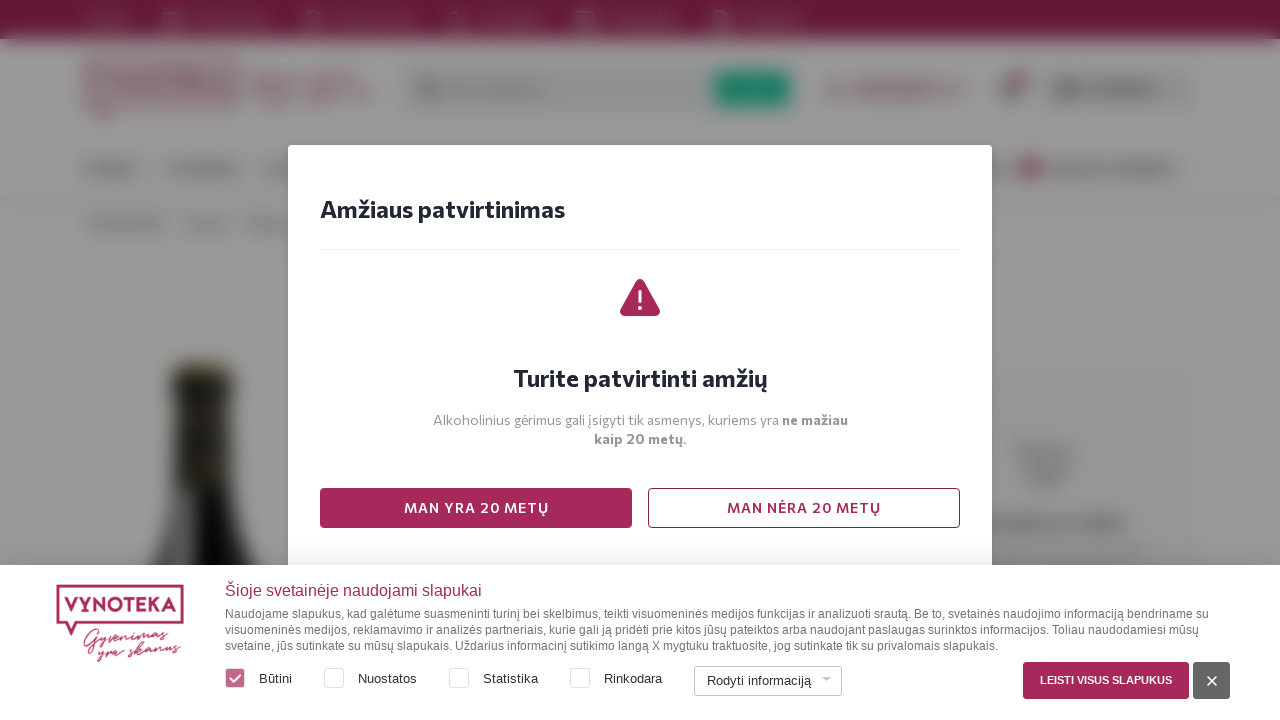

--- FILE ---
content_type: text/html; charset=UTF-8
request_url: https://vynoteka.lt/amorale-puglia-igt-075-l
body_size: 52943
content:
<!DOCTYPE html>
<html lang="lt" theme="vynoteka_lt">
<head>
        <script type="application/ld+json">
    {
    "@context": "http://schema.org/", "@type": "Product",
    "@id": "https://vynoteka.lt/amorale-puglia-igt-075-l", "name": "Terre Collina Amorale Puglia IGT 0,75 L", "sku": "69V41308893",
    "image": [
    "https://vynoteka.lt/upload/media/cache/a/d/3/a/7/ad3a78f1d95ab04f41c42fec2cd5d542caad4a64.jpg"
    ],
    "description": ""
    ,"brand": {
        "@type": "Thing",
        "name": "Terre Collina"
    },
    "offers": {
    "@type": "Offer",
    "priceCurrency": "EUR",
    "price": "10.99",
    "url": "https://vynoteka.lt/amorale-puglia-igt-075-l", "availability": "http://schema.org/InStock", "itemCondition": "http://schema.org/NewCondition", "seller": {
          "@type": "Organization",
          "name": "Vynoteka"
        }
    }}
</script>

    <link rel="preconnect"
          href="https://www.googletagmanager.com"
          crossorigin />
    <link rel="preconnect"
          href="https://www.google-analytics.com"
          crossorigin />

    <!-- Google Tag Manager -->
    <script>(function(w,d,s,l,i){w[l]=w[l]||[];w[l].push({'gtm.start':

                new Date().getTime(),event:'gtm.js'});var f=d.getElementsByTagName(s)[0],

            j=d.createElement(s),dl=l!='dataLayer'?'&l='+l:'';j.async=true;j.src=

            'https://metrics.vynoteka.lt/gtm.js?id='+i+dl;f.parentNode.insertBefore(j,f);

        })(window,document,'script','dataLayer','GTM-WXKG3KT');</script>

    <!-- End Google Tag Manager -->

    <!-- Begin Inspectlet Asynchronous Code -->
    <script type="text/javascript">
        (function() {
            window.__insp = window.__insp || [];
            __insp.push(['wid', 1274979479]);
            var ldinsp = function(){
            if(typeof window.__inspld != "undefined") return; window.__inspld = 1; var insp = document.createElement('script'); insp.type = 'text/javascript'; insp.async = true; insp.id = "inspsync"; insp.src = ('https:' == document.location.protocol ? 'https' : 'http') + '://cdn.inspectlet.com/inspectlet.js?wid=1274979479&r=' + Math.floor(new Date().getTime()/3600000); var x = document.getElementsByTagName('script')[0]; x.parentNode.insertBefore(insp, x); };
            setTimeout(ldinsp, 0);
        })();
    </script>
    <!-- End Inspectlet Asynchronous Code -->

    <link rel="preconnect"
          href="https://maps.google.com"
          crossorigin />

            
        <link rel="canonical" href="https://vynoteka.lt/amorale-puglia-igt-075-l">
    <meta charset="UTF-8">

    <title>Terre Collina Amorale Puglia IGT 0,75 L - VYNOTEKA</title>
    <meta name="description" content="Terre Collina Amorale Puglia IGT 0,75 L" />
    <meta name="keywords" content="vynoteka, vynas, alkoholis, gėrimai, stiprieji, alus, maistas, bakalėja, parduotuvė, pristatymas" />

    <meta name="viewport" content="width=device-width, user-scalable=no, initial-scale=1.0, maximum-scale=1.0, minimum-scale=1.0">
    <meta name="_csrf_token" content="GjwymEitvw-I8O7_xpjxS68Heptt5C1aIY7tk8IwQeM">

    <!-- https://fonts.gstatic.com is the font file origin -->
    <!-- It may not have the same origin as the CSS file (https://fonts.googleapis.com) -->
    <link rel="preconnect"
          href="https://fonts.gstatic.com"
          crossorigin />

    <link rel="preload"
          as="image"
          href="/build/assets/images/icons/base/sprite.svg?v=1" />

    <!-- We use the full link to the CSS file in the rest of the tags -->
    <link rel="preload"
          as="style"
          href="https://fonts.googleapis.com/css2?family=Commissioner:wght@400;500;600;700&family=Open+Sans:ital@0;1&display=swap" />
    <link rel="preload"
          as="style"
          href="/build/assets/fonts/kapra-neue-pro/stylesheet.css" />

    <link rel="stylesheet"
          href="https://fonts.googleapis.com/css2?family=Commissioner:wght@400;500;600;700&family=Open+Sans:ital@0;1&display=swap"
          media="print" onload="this.media='all'" /> <!-- media="print" - lowest priority -->
    <link rel="stylesheet"
          href="/build/assets/fonts/kapra-neue-pro/stylesheet.css"
          media="print" onload="this.media='all'" /> <!-- media="print" - lowest priority -->

    <noscript>
        <link rel="stylesheet"
              href="https://fonts.googleapis.com/css2?family=Commissioner:wght@400;500;600;700&family=Open+Sans:ital@0;1&display=swap" />
        <link rel="stylesheet"
              href="/build/assets/fonts/kapra-neue-pro/stylesheet.css" />
    </noscript>

    <link rel="apple-touch-icon" sizes="180x180" href="/build/assets/images/favicon/apple-touch-icon.png">
    <link rel="icon" type="image/png" sizes="32x32" href="/build/assets/images/favicon/favicon-32x32.png">
    <link rel="icon" type="image/png" sizes="16x16" href="/build/assets/images/favicon/favicon-16x16.png">
    <link rel="manifest" href="/build/assets/images/favicon/site.webmanifest">
    <link rel="mask-icon" href="/build/assets/images/favicon/safari-pinned-tab.svg" color="#5bbad5">
    <link rel="shortcut icon" href="/build/assets/images/favicon/favicon.ico" sizes="48x48">
    <meta name="msapplication-TileColor" content="#da532c">
    <meta name="msapplication-config" content="/build/assets/images/favicon/browserconfig.xml">
    <meta name="theme-color" content="#ffffff">

                    <link rel="stylesheet" href="/build/8747.3baa8671.css">
    
</head>
<body>

<noscript>
    <!-- Google Tag Manager (noscript) -->
    <iframe src="https://www.googletagmanager.com/ns.html?id=GTM-WXKG3KT"
            height="0" width="0" style="display:none;visibility:hidden"></iframe>
    <!-- End Google Tag Manager (noscript) -->


    <div class="noscript-warning">
        <div class="modal modal--default">
            <div class="modal__container">
                <div class="modal__inner">
                    <div class="modal__content">

                        <div class="modal__body">
                            <div class="noscript-warning__sign">
                                <img src="/build/assets/images/icons/misc/sign-error.svg" width="48" alt="">
                            </div>
                            <div class="noscript-warning__body">
                                                                
                                                                    <p>Jūsų naudojama interneto nar&scaron;yklė nepalaiko JavaScript arba nar&scaron;yklė yra pasenusi, todėl tinklalapio turinys ir funkcijos nepasiekiami. Pra&scaron;ome įjungti JavaScript palaikymą nar&scaron;yklėje arba naudoti kitą nar&scaron;yklę.</p>
                                                            </div>
                        </div>
                    </div>
                </div>
            </div>
        </div>
    </div>
</noscript>



<div id="app" v-cloak>

    <div id="app__inner" :class="{ 'age-modal-active': $root.modalVisible && $root.$refs.ageConfirmationModal, 'accessibility': $root.accessibilityMode === '1' }">
        <component is="vue-confirm-prompt"></component>

                                                    <div class="age-confirmation" ref="ageConfirmationModal" :class="{ 'is-disabled': $root.checkIfAllowed(`AGE_CONFIRMATION_TYPE_N20`), 'loaded': true }">
        <div class="modal modal--default">
            <div class="modal__container">
                <div class="modal__inner">
                    <div class="modal__content">

                        <div class="modal__header">
                            <h3>
                                Amžiaus patvirtinimas
                            </h3>
                        </div>

                        <div class="modal__body">
                            <div class="age-confirmation__sign">
                                <img src="/build/assets/images/icons/misc/sign-error.svg" width="48" alt="">
                            </div>
                            <div class="age-confirmation__body">
                                                                    
                                
                                
                                                                    <h3>Turite patvirtinti amžių</h3>

<p>Alkoholinius gėrimus gali įsigyti tik asmenys, kuriems yra <strong>ne mažiau kaip 20 metų</strong>.</p>
                                                            </div>
                            <div class="age-confirmation__actions">
                                <div class="row gutter-8">
                                    <div class="col-12 col-md-6 mb-16">
                                        <button type="button" class="btn primary full-w" @click="$root.setAllow('AGE_CONFIRMATION_TYPE_N20')" tabindex="0">
                                            MAN YRA 20 METŲ
                                        </button>
                                    </div>
                                    <div class="col-12 col-md-6 mb-16">
                                        <a href="/maistas" class="btn primary-transparent full-w" tabindex="0">
                                            MAN NĖRA 20 METŲ
                                        </a>
                                    </div>
                                </div>
                            </div>
                        </div>
                    </div>
                </div>
            </div>
        </div>
    </div>

                    
    
        <div id="app-media-query" class="container"></div>

                    <component is="AppHeader" ref="AppHeader" path="Layouts/" v-model:headerheight="headerHeight" v-model:headersticky="headerSticky" v-model:mobilemenuopen="mobileMenuOpen" :loaded="headerBottomLoaded"
                        >
                <div class="app-header-top">
                    <div class="container">
                        <div class="row align-items-center">
                            <div class="col">
                                <div v-if="!windowTablet">
                                            
    <nav class="nav">
                    <a href="/karjera" class="nav-link">
                                Karjera
            </a>
                    <a href="/eshop" class="nav-link">
                                    <span class="icon icon--left">
                        <svg>
                            <use href="/build/assets/images/icons/menu/sprite.svg#truck"></use>
                        </svg>
                    </span>
                                Pristatymas
            </a>
                    <a href="/vynoteka-parduotuves" class="nav-link">
                                    <span class="icon icon--left">
                        <svg>
                            <use href="/build/assets/images/icons/menu/sprite.svg#marker"></use>
                        </svg>
                    </span>
                                Parduotuvės
            </a>
                    <a href="/kontaktai" class="nav-link">
                                    <span class="icon icon--left">
                        <svg>
                            <use href="/build/assets/images/icons/menu/sprite.svg#phone"></use>
                        </svg>
                    </span>
                                Kontaktai
            </a>
                    <a href="/vynoteka-naujienos" class="nav-link">
                                    <span class="icon icon--left">
                        <svg>
                            <use href="/build/assets/images/icons/menu/sprite.svg#newspaper"></use>
                        </svg>
                    </span>
                                Tinklaraštis
            </a>
                    <a href="/saskaitos" class="nav-link">
                                    <span class="icon icon--left">
                        <svg>
                            <use href="/build/assets/images/icons/menu/sprite.svg#pdf"></use>
                        </svg>
                    </span>
                                Sąskaitos
            </a>
            </nav>

                                </div>
                            </div>
                                                                                </div>
                    </div>
                </div>
                <div class="app-header-middle">
                    <div class="container">
                        <div class="row no-gutters align-items-lg-center flex-nowrap">
                            <div class="col col-auto mr-2 d-block d-lg-none">
                                <button type="button" class="btn btn--sm transparent" @click="$root.AppHeader.toggleMobileMenu()" :aria-label="$root.trans('[menu]')">
                                    <span class="icon">
                                        <svg>
                                            <use :href="'/build/assets/images/icons/base/sprite.svg#' + (mobileMenuOpen ? 'times' : 'menu-hamburger')"></use>
                                        </svg>
                                    </span>
                                </button>
                            </div>
                            <div class="col col-auto">
                                                                    <div class="brand">
                                        <a href="/" class="brand-logo-wrapper">
                                            <img src="/build/assets/images/vynoteka.svg" alt="vynoteka" class="brand-logo" v-img-loading-lazy>
                                        </a>
                                        <img src="/build/assets/images/slogan.svg" alt="vynoteka" width="126" class="brand-slogan hidden-then-sticky" v-img-loading-lazy>
                                    </div>
                                                            </div>
                            <div class="col col-auto col-lg ml-auto">
                                <div class="d-flex align-items-center">
                                                                        <div v-if="headerSticky" :key="windowTablet">
                                                                                            <component is="MainMenuRoot" path="MainMenu/" :json="{&quot;_structure_page_view_30&quot;:{&quot;id&quot;:30,&quot;label&quot;:&quot;Vynas&quot;,&quot;uri&quot;:&quot;\/vynas&quot;,&quot;children&quot;:{&quot;_structure_page_view_300&quot;:{&quot;id&quot;:300,&quot;label&quot;:&quot;Vynas&quot;,&quot;uri&quot;:&quot;#&quot;,&quot;children&quot;:{&quot;_structure_page_view_70&quot;:{&quot;id&quot;:70,&quot;label&quot;:&quot;Ramus vynas&quot;,&quot;uri&quot;:&quot;\/ramus-vynas&quot;,&quot;children&quot;:null,&quot;button&quot;:false,&quot;icon&quot;:null,&quot;lastChild&quot;:null},&quot;_structure_page_view_71&quot;:{&quot;id&quot;:71,&quot;label&quot;:&quot;Putojantis vynas&quot;,&quot;uri&quot;:&quot;\/putojantis-vynas&quot;,&quot;children&quot;:null,&quot;button&quot;:false,&quot;icon&quot;:null,&quot;lastChild&quot;:null},&quot;_structure_page_view_72&quot;:{&quot;id&quot;:72,&quot;label&quot;:&quot;\u0160ampanas&quot;,&quot;uri&quot;:&quot;\/sampanas&quot;,&quot;children&quot;:null,&quot;button&quot;:false,&quot;icon&quot;:null,&quot;lastChild&quot;:null},&quot;_structure_page_view_573&quot;:{&quot;id&quot;:573,&quot;label&quot;:&quot;Prosecco&quot;,&quot;uri&quot;:&quot;\/prosecco&quot;,&quot;children&quot;:null,&quot;button&quot;:false,&quot;icon&quot;:null,&quot;lastChild&quot;:null},&quot;_structure_page_view_74&quot;:{&quot;id&quot;:74,&quot;label&quot;:&quot;Vaisi\u0173\/uog\u0173 vynas&quot;,&quot;uri&quot;:&quot;\/vaisiu-uogu-vynas&quot;,&quot;children&quot;:null,&quot;button&quot;:false,&quot;icon&quot;:null,&quot;lastChild&quot;:null},&quot;_structure_page_view_79&quot;:{&quot;id&quot;:79,&quot;label&quot;:&quot;Vynas Bag-in-box&quot;,&quot;uri&quot;:&quot;\/vynas-bag-in-box&quot;,&quot;children&quot;:null,&quot;button&quot;:false,&quot;icon&quot;:null,&quot;lastChild&quot;:null},&quot;_structure_page_view_77&quot;:{&quot;id&quot;:77,&quot;label&quot;:&quot;Ekologi\u0161kas vynas&quot;,&quot;uri&quot;:&quot;\/ekologiskas-vynas&quot;,&quot;children&quot;:null,&quot;button&quot;:false,&quot;icon&quot;:null,&quot;lastChild&quot;:null},&quot;_structure_page_view_73&quot;:{&quot;id&quot;:73,&quot;label&quot;:&quot;Likerinis vynas&quot;,&quot;uri&quot;:&quot;\/likerinis-vynas&quot;,&quot;children&quot;:null,&quot;button&quot;:false,&quot;icon&quot;:null,&quot;lastChild&quot;:null},&quot;_structure_page_view_78&quot;:{&quot;id&quot;:78,&quot;label&quot;:&quot;Vyno g\u0117rimai&quot;,&quot;uri&quot;:&quot;\/vyno-gerimai&quot;,&quot;children&quot;:null,&quot;button&quot;:false,&quot;icon&quot;:null,&quot;lastChild&quot;:null},&quot;_structure_page_view_506&quot;:{&quot;id&quot;:506,&quot;label&quot;:&quot;Apdovanoti vynai&quot;,&quot;uri&quot;:&quot;\/apdovanoti-vynai&quot;,&quot;children&quot;:null,&quot;button&quot;:false,&quot;icon&quot;:null,&quot;lastChild&quot;:null},&quot;_structure_page_view_75&quot;:{&quot;id&quot;:75,&quot;label&quot;:&quot;Vermutas&quot;,&quot;uri&quot;:&quot;\/vermouth&quot;,&quot;children&quot;:null,&quot;button&quot;:false,&quot;icon&quot;:null,&quot;lastChild&quot;:null},&quot;_structure_page_view_76&quot;:{&quot;id&quot;:76,&quot;label&quot;:&quot;Sangria&quot;,&quot;uri&quot;:&quot;\/sangria&quot;,&quot;children&quot;:null,&quot;button&quot;:false,&quot;icon&quot;:null,&quot;lastChild&quot;:null},&quot;_structure_page_view_80&quot;:{&quot;id&quot;:80,&quot;label&quot;:&quot;Nealkoholinis vynas&quot;,&quot;uri&quot;:&quot;\/nealkoholinis-vynas&quot;,&quot;children&quot;:null,&quot;button&quot;:false,&quot;icon&quot;:null,&quot;lastChild&quot;:null}},&quot;button&quot;:false,&quot;icon&quot;:&quot;volume&quot;,&quot;lastChild&quot;:{&quot;id&quot;:80,&quot;label&quot;:&quot;Nealkoholinis vynas&quot;,&quot;uri&quot;:&quot;\/nealkoholinis-vynas&quot;,&quot;children&quot;:null,&quot;button&quot;:false,&quot;icon&quot;:null,&quot;lastChild&quot;:null}},&quot;_structure_page_view_301&quot;:{&quot;id&quot;:301,&quot;label&quot;:&quot;I\u0161sirinkite&quot;,&quot;uri&quot;:&quot;#&quot;,&quot;children&quot;:{&quot;_structure_page_view_379&quot;:{&quot;id&quot;:379,&quot;label&quot;:&quot;Vynas pagal skon\u012f&quot;,&quot;uri&quot;:&quot;#&quot;,&quot;children&quot;:{&quot;_structure_page_view_92&quot;:{&quot;id&quot;:92,&quot;label&quot;:&quot;Sausas vynas&quot;,&quot;uri&quot;:&quot;\/sausas-vynas&quot;,&quot;children&quot;:null,&quot;button&quot;:false,&quot;icon&quot;:null,&quot;lastChild&quot;:null},&quot;_structure_page_view_93&quot;:{&quot;id&quot;:93,&quot;label&quot;:&quot;Pusiau sausas vynas&quot;,&quot;uri&quot;:&quot;\/pusiau-sausas-vynas&quot;,&quot;children&quot;:null,&quot;button&quot;:false,&quot;icon&quot;:null,&quot;lastChild&quot;:null},&quot;_structure_page_view_94&quot;:{&quot;id&quot;:94,&quot;label&quot;:&quot;Saldus vynas&quot;,&quot;uri&quot;:&quot;\/saldus-vynas&quot;,&quot;children&quot;:null,&quot;button&quot;:false,&quot;icon&quot;:null,&quot;lastChild&quot;:null},&quot;_structure_page_view_95&quot;:{&quot;id&quot;:95,&quot;label&quot;:&quot;Pusiau saldus vynas&quot;,&quot;uri&quot;:&quot;\/pusiau-saldus-vynas&quot;,&quot;children&quot;:null,&quot;button&quot;:false,&quot;icon&quot;:null,&quot;lastChild&quot;:null},&quot;_structure_page_view_96&quot;:{&quot;id&quot;:96,&quot;label&quot;:&quot;Labai sausas\/Briut nature vynas&quot;,&quot;uri&quot;:&quot;\/labai-sausas-briut-nature-vynas&quot;,&quot;children&quot;:null,&quot;button&quot;:false,&quot;icon&quot;:null,&quot;lastChild&quot;:null}},&quot;button&quot;:false,&quot;icon&quot;:null,&quot;lastChild&quot;:{&quot;id&quot;:96,&quot;label&quot;:&quot;Labai sausas\/Briut nature vynas&quot;,&quot;uri&quot;:&quot;\/labai-sausas-briut-nature-vynas&quot;,&quot;children&quot;:null,&quot;button&quot;:false,&quot;icon&quot;:null,&quot;lastChild&quot;:null}},&quot;_structure_page_view_380&quot;:{&quot;id&quot;:380,&quot;label&quot;:&quot;Vynas pagal spalv\u0105&quot;,&quot;uri&quot;:&quot;#&quot;,&quot;children&quot;:{&quot;_structure_page_view_89&quot;:{&quot;id&quot;:89,&quot;label&quot;:&quot;Raudonas vynas&quot;,&quot;uri&quot;:&quot;\/raudonas-vynas&quot;,&quot;children&quot;:null,&quot;button&quot;:false,&quot;icon&quot;:null,&quot;lastChild&quot;:null},&quot;_structure_page_view_90&quot;:{&quot;id&quot;:90,&quot;label&quot;:&quot;Rausvas vynas&quot;,&quot;uri&quot;:&quot;\/rausvas-vynas&quot;,&quot;children&quot;:null,&quot;button&quot;:false,&quot;icon&quot;:null,&quot;lastChild&quot;:null},&quot;_structure_page_view_91&quot;:{&quot;id&quot;:91,&quot;label&quot;:&quot;Baltas vynas&quot;,&quot;uri&quot;:&quot;\/baltas-vynas&quot;,&quot;children&quot;:null,&quot;button&quot;:false,&quot;icon&quot;:null,&quot;lastChild&quot;:null}},&quot;button&quot;:false,&quot;icon&quot;:null,&quot;lastChild&quot;:{&quot;id&quot;:91,&quot;label&quot;:&quot;Baltas vynas&quot;,&quot;uri&quot;:&quot;\/baltas-vynas&quot;,&quot;children&quot;:null,&quot;button&quot;:false,&quot;icon&quot;:null,&quot;lastChild&quot;:null}},&quot;_structure_page_view_378&quot;:{&quot;id&quot;:378,&quot;label&quot;:&quot;Vynas pagal vynuog\u0119&quot;,&quot;uri&quot;:&quot;#&quot;,&quot;children&quot;:{&quot;_structure_page_view_116&quot;:{&quot;id&quot;:116,&quot;label&quot;:&quot;Chardonnay vynas&quot;,&quot;uri&quot;:&quot;\/chardonnay-vynas&quot;,&quot;children&quot;:null,&quot;button&quot;:false,&quot;icon&quot;:null,&quot;lastChild&quot;:null},&quot;_structure_page_view_117&quot;:{&quot;id&quot;:117,&quot;label&quot;:&quot;Rieslling vynas&quot;,&quot;uri&quot;:&quot;\/rieslling-vynas&quot;,&quot;children&quot;:null,&quot;button&quot;:false,&quot;icon&quot;:null,&quot;lastChild&quot;:null},&quot;_structure_page_view_118&quot;:{&quot;id&quot;:118,&quot;label&quot;:&quot;Merlot vynas&quot;,&quot;uri&quot;:&quot;\/merlot-vynas&quot;,&quot;children&quot;:null,&quot;button&quot;:false,&quot;icon&quot;:null,&quot;lastChild&quot;:null},&quot;_structure_page_view_119&quot;:{&quot;id&quot;:119,&quot;label&quot;:&quot;Pinot Grigio vynas&quot;,&quot;uri&quot;:&quot;\/pinot-grigio-vynas&quot;,&quot;children&quot;:null,&quot;button&quot;:false,&quot;icon&quot;:null,&quot;lastChild&quot;:null},&quot;_structure_page_view_120&quot;:{&quot;id&quot;:120,&quot;label&quot;:&quot;Cabernet Sauvignon vynas&quot;,&quot;uri&quot;:&quot;\/cabernet-sauvignon-vynas&quot;,&quot;children&quot;:null,&quot;button&quot;:null,&quot;icon&quot;:null,&quot;lastChild&quot;:null},&quot;_structure_page_view_121&quot;:{&quot;id&quot;:121,&quot;label&quot;:&quot;Pinot Noir vynas&quot;,&quot;uri&quot;:&quot;\/pinot-noir-vynas&quot;,&quot;children&quot;:null,&quot;button&quot;:false,&quot;icon&quot;:null,&quot;lastChild&quot;:null},&quot;_structure_page_view_122&quot;:{&quot;id&quot;:122,&quot;label&quot;:&quot;Zinfandel vynas&quot;,&quot;uri&quot;:&quot;\/zinfandel-vynas&quot;,&quot;children&quot;:null,&quot;button&quot;:false,&quot;icon&quot;:null,&quot;lastChild&quot;:null},&quot;_structure_page_view_123&quot;:{&quot;id&quot;:123,&quot;label&quot;:&quot;Shiraz vynas&quot;,&quot;uri&quot;:&quot;\/shiraz-vynas&quot;,&quot;children&quot;:null,&quot;button&quot;:false,&quot;icon&quot;:null,&quot;lastChild&quot;:null},&quot;_structure_page_view_468&quot;:{&quot;id&quot;:468,&quot;label&quot;:&quot;Primitivo vynas&quot;,&quot;uri&quot;:&quot;\/primitivo-vynas&quot;,&quot;children&quot;:null,&quot;button&quot;:false,&quot;icon&quot;:null,&quot;lastChild&quot;:null},&quot;_structure_page_view_469&quot;:{&quot;id&quot;:469,&quot;label&quot;:&quot;Sauvignon Blanc vynas&quot;,&quot;uri&quot;:&quot;\/sauvignon-blanc-vynas&quot;,&quot;children&quot;:null,&quot;button&quot;:false,&quot;icon&quot;:null,&quot;lastChild&quot;:null},&quot;_structure_page_view_470&quot;:{&quot;id&quot;:470,&quot;label&quot;:&quot;Tempranillo vynas&quot;,&quot;uri&quot;:&quot;\/tempranillo-vynas&quot;,&quot;children&quot;:null,&quot;button&quot;:false,&quot;icon&quot;:null,&quot;lastChild&quot;:null},&quot;_structure_page_view_471&quot;:{&quot;id&quot;:471,&quot;label&quot;:&quot;Carmenere vynas&quot;,&quot;uri&quot;:&quot;\/carmenere-vynas&quot;,&quot;children&quot;:null,&quot;button&quot;:false,&quot;icon&quot;:null,&quot;lastChild&quot;:null},&quot;_structure_page_view_472&quot;:{&quot;id&quot;:472,&quot;label&quot;:&quot;Gewurztraminer vynas&quot;,&quot;uri&quot;:&quot;\/gewurztraminer-vynas&quot;,&quot;children&quot;:null,&quot;button&quot;:false,&quot;icon&quot;:null,&quot;lastChild&quot;:null},&quot;_structure_page_view_473&quot;:{&quot;id&quot;:473,&quot;label&quot;:&quot;Monastrell vynas&quot;,&quot;uri&quot;:&quot;\/monastrell-vynas&quot;,&quot;children&quot;:null,&quot;button&quot;:false,&quot;icon&quot;:null,&quot;lastChild&quot;:null},&quot;_structure_page_view_474&quot;:{&quot;id&quot;:474,&quot;label&quot;:&quot;Malbec vynas&quot;,&quot;uri&quot;:&quot;\/malbec-vynas&quot;,&quot;children&quot;:null,&quot;button&quot;:false,&quot;icon&quot;:null,&quot;lastChild&quot;:null},&quot;_structure_page_view_475&quot;:{&quot;id&quot;:475,&quot;label&quot;:&quot;Verdejo vynas&quot;,&quot;uri&quot;:&quot;\/verdejo-vynas&quot;,&quot;children&quot;:null,&quot;button&quot;:false,&quot;icon&quot;:null,&quot;lastChild&quot;:null},&quot;_structure_page_view_476&quot;:{&quot;id&quot;:476,&quot;label&quot;:&quot;Pinotage vynas&quot;,&quot;uri&quot;:&quot;\/pinotage-vynas&quot;,&quot;children&quot;:null,&quot;button&quot;:false,&quot;icon&quot;:null,&quot;lastChild&quot;:null}},&quot;button&quot;:false,&quot;icon&quot;:null,&quot;lastChild&quot;:{&quot;id&quot;:476,&quot;label&quot;:&quot;Pinotage vynas&quot;,&quot;uri&quot;:&quot;\/pinotage-vynas&quot;,&quot;children&quot;:null,&quot;button&quot;:false,&quot;icon&quot;:null,&quot;lastChild&quot;:null}},&quot;_structure_page_view_376&quot;:{&quot;id&quot;:376,&quot;label&quot;:&quot;Vynas pagal \u0161al\u012f&quot;,&quot;uri&quot;:&quot;#&quot;,&quot;children&quot;:{&quot;_structure_page_view_402&quot;:{&quot;id&quot;:402,&quot;label&quot;:&quot;Sakartvelo vynas&quot;,&quot;uri&quot;:&quot;\/sakartvelo-vynas&quot;,&quot;children&quot;:null,&quot;button&quot;:false,&quot;icon&quot;:null,&quot;lastChild&quot;:null},&quot;_structure_page_view_403&quot;:{&quot;id&quot;:403,&quot;label&quot;:&quot;Ispani\u0161kas vynas&quot;,&quot;uri&quot;:&quot;\/ispaniskas-vynas&quot;,&quot;children&quot;:null,&quot;button&quot;:false,&quot;icon&quot;:null,&quot;lastChild&quot;:null},&quot;_structure_page_view_404&quot;:{&quot;id&quot;:404,&quot;label&quot;:&quot;\u010cilieti\u0161kas vynas&quot;,&quot;uri&quot;:&quot;\/cilietiskas-vynas&quot;,&quot;children&quot;:null,&quot;button&quot;:false,&quot;icon&quot;:null,&quot;lastChild&quot;:null},&quot;_structure_page_view_405&quot;:{&quot;id&quot;:405,&quot;label&quot;:&quot;Itali\u0161kas vynas&quot;,&quot;uri&quot;:&quot;\/italiskas-vynas&quot;,&quot;children&quot;:null,&quot;button&quot;:false,&quot;icon&quot;:null,&quot;lastChild&quot;:null},&quot;_structure_page_view_406&quot;:{&quot;id&quot;:406,&quot;label&quot;:&quot;Lietuvi\u0161kas vynas&quot;,&quot;uri&quot;:&quot;\/lietuviskas-vynas&quot;,&quot;children&quot;:null,&quot;button&quot;:false,&quot;icon&quot;:null,&quot;lastChild&quot;:null},&quot;_structure_page_view_407&quot;:{&quot;id&quot;:407,&quot;label&quot;:&quot;Pranc\u016bzi\u0161kas vynas&quot;,&quot;uri&quot;:&quot;\/prancuziskas-vynas&quot;,&quot;children&quot;:null,&quot;button&quot;:false,&quot;icon&quot;:null,&quot;lastChild&quot;:null},&quot;_structure_page_view_408&quot;:{&quot;id&quot;:408,&quot;label&quot;:&quot;Portugali\u0161kas vynas&quot;,&quot;uri&quot;:&quot;\/portugaliskas-vynas&quot;,&quot;children&quot;:null,&quot;button&quot;:false,&quot;icon&quot;:null,&quot;lastChild&quot;:null},&quot;_structure_page_view_409&quot;:{&quot;id&quot;:409,&quot;label&quot;:&quot;Argentinieti\u0161kas vynas&quot;,&quot;uri&quot;:&quot;\/argentinietiskas-vynas&quot;,&quot;children&quot;:null,&quot;button&quot;:false,&quot;icon&quot;:null,&quot;lastChild&quot;:null},&quot;_structure_page_view_410&quot;:{&quot;id&quot;:410,&quot;label&quot;:&quot;\u0160iaur\u0117s Makedonijos vynas&quot;,&quot;uri&quot;:&quot;\/makedoniskas-vynas&quot;,&quot;children&quot;:null,&quot;button&quot;:false,&quot;icon&quot;:null,&quot;lastChild&quot;:null},&quot;_structure_page_view_417&quot;:{&quot;id&quot;:417,&quot;label&quot;:&quot;Arm\u0117ni\u0161kas vynas&quot;,&quot;uri&quot;:&quot;\/armeniskas-vynas&quot;,&quot;children&quot;:null,&quot;button&quot;:false,&quot;icon&quot;:null,&quot;lastChild&quot;:null},&quot;_structure_page_view_411&quot;:{&quot;id&quot;:411,&quot;label&quot;:&quot;Bulgari\u0161kas vynas&quot;,&quot;uri&quot;:&quot;\/bulgariskas-vynas&quot;,&quot;children&quot;:null,&quot;button&quot;:false,&quot;icon&quot;:null,&quot;lastChild&quot;:null},&quot;_structure_page_view_413&quot;:{&quot;id&quot;:413,&quot;label&quot;:&quot;Moldavi\u0161kas vynas&quot;,&quot;uri&quot;:&quot;\/moldaviskas-vynas&quot;,&quot;children&quot;:null,&quot;button&quot;:false,&quot;icon&quot;:null,&quot;lastChild&quot;:null},&quot;_structure_page_view_414&quot;:{&quot;id&quot;:414,&quot;label&quot;:&quot;Australi\u0161kas vynas&quot;,&quot;uri&quot;:&quot;\/australiskas-vynas&quot;,&quot;children&quot;:null,&quot;button&quot;:false,&quot;icon&quot;:null,&quot;lastChild&quot;:null},&quot;_structure_page_view_415&quot;:{&quot;id&quot;:415,&quot;label&quot;:&quot;Naujosios Zelandijos vynas&quot;,&quot;uri&quot;:&quot;\/naujosios-zelandijos-vynas&quot;,&quot;children&quot;:null,&quot;button&quot;:false,&quot;icon&quot;:null,&quot;lastChild&quot;:null},&quot;_structure_page_view_416&quot;:{&quot;id&quot;:416,&quot;label&quot;:&quot;Austri\u0161kas vynas&quot;,&quot;uri&quot;:&quot;\/austriskas-vynas&quot;,&quot;children&quot;:null,&quot;button&quot;:false,&quot;icon&quot;:null,&quot;lastChild&quot;:null},&quot;_structure_page_view_418&quot;:{&quot;id&quot;:418,&quot;label&quot;:&quot;Voki\u0161kas vynas&quot;,&quot;uri&quot;:&quot;\/vokiskas-vynas&quot;,&quot;children&quot;:null,&quot;button&quot;:false,&quot;icon&quot;:null,&quot;lastChild&quot;:null},&quot;_structure_page_view_420&quot;:{&quot;id&quot;:420,&quot;label&quot;:&quot;JAV vynas&quot;,&quot;uri&quot;:&quot;\/amerikietiskas-vynas&quot;,&quot;children&quot;:null,&quot;button&quot;:false,&quot;icon&quot;:null,&quot;lastChild&quot;:null},&quot;_structure_page_view_421&quot;:{&quot;id&quot;:421,&quot;label&quot;:&quot;PAR vynas&quot;,&quot;uri&quot;:&quot;\/par-vynas&quot;,&quot;children&quot;:null,&quot;button&quot;:false,&quot;icon&quot;:null,&quot;lastChild&quot;:null}},&quot;button&quot;:false,&quot;icon&quot;:null,&quot;lastChild&quot;:{&quot;id&quot;:421,&quot;label&quot;:&quot;PAR vynas&quot;,&quot;uri&quot;:&quot;\/par-vynas&quot;,&quot;children&quot;:null,&quot;button&quot;:false,&quot;icon&quot;:null,&quot;lastChild&quot;:null}},&quot;_structure_page_view_381&quot;:{&quot;id&quot;:381,&quot;label&quot;:&quot;Vynas pagal maist\u0105&quot;,&quot;uri&quot;:&quot;#&quot;,&quot;children&quot;:{&quot;_structure_page_view_124&quot;:{&quot;id&quot;:124,&quot;label&quot;:&quot;Tinka su \u017euvies patiekalais&quot;,&quot;uri&quot;:&quot;\/vynas-tinka-su-zuvies-patiekalais&quot;,&quot;children&quot;:null,&quot;button&quot;:false,&quot;icon&quot;:null,&quot;lastChild&quot;:null},&quot;_structure_page_view_125&quot;:{&quot;id&quot;:125,&quot;label&quot;:&quot;Tinka su m\u0117sos patiekalais&quot;,&quot;uri&quot;:&quot;\/vynas-tinka-su-mesos-patiekalais&quot;,&quot;children&quot;:null,&quot;button&quot;:false,&quot;icon&quot;:null,&quot;lastChild&quot;:null},&quot;_structure_page_view_126&quot;:{&quot;id&quot;:126,&quot;label&quot;:&quot;Tinka su s\u016briais&quot;,&quot;uri&quot;:&quot;\/vynas-tinka-su-suriais&quot;,&quot;children&quot;:null,&quot;button&quot;:false,&quot;icon&quot;:null,&quot;lastChild&quot;:null},&quot;_structure_page_view_127&quot;:{&quot;id&quot;:127,&quot;label&quot;:&quot;Tinka su salotomis&quot;,&quot;uri&quot;:&quot;\/vynas-tinka-su-salotomis&quot;,&quot;children&quot;:null,&quot;button&quot;:false,&quot;icon&quot;:null,&quot;lastChild&quot;:null},&quot;_structure_page_view_128&quot;:{&quot;id&quot;:128,&quot;label&quot;:&quot;Tinka su desertais&quot;,&quot;uri&quot;:&quot;\/vynas-tinka-su-desertais&quot;,&quot;children&quot;:null,&quot;button&quot;:false,&quot;icon&quot;:null,&quot;lastChild&quot;:null},&quot;_structure_page_view_129&quot;:{&quot;id&quot;:129,&quot;label&quot;:&quot;Tinka su vaisiais&quot;,&quot;uri&quot;:&quot;\/vynas-tinka-su-vaisiais&quot;,&quot;children&quot;:null,&quot;button&quot;:false,&quot;icon&quot;:null,&quot;lastChild&quot;:null},&quot;_structure_page_view_130&quot;:{&quot;id&quot;:130,&quot;label&quot;:&quot;Tinka su makaron\u0173 patiekalais&quot;,&quot;uri&quot;:&quot;\/vynas-tinka-su-makaronu-patiekalais&quot;,&quot;children&quot;:null,&quot;button&quot;:false,&quot;icon&quot;:null,&quot;lastChild&quot;:null},&quot;_structure_page_view_131&quot;:{&quot;id&quot;:131,&quot;label&quot;:&quot;Tinka su pauk\u0161tienos patiekalais&quot;,&quot;uri&quot;:&quot;\/vynas-tinka-su-paukstienos-patiekalais&quot;,&quot;children&quot;:null,&quot;button&quot;:false,&quot;icon&quot;:null,&quot;lastChild&quot;:null}},&quot;button&quot;:false,&quot;icon&quot;:null,&quot;lastChild&quot;:{&quot;id&quot;:131,&quot;label&quot;:&quot;Tinka su pauk\u0161tienos patiekalais&quot;,&quot;uri&quot;:&quot;\/vynas-tinka-su-paukstienos-patiekalais&quot;,&quot;children&quot;:null,&quot;button&quot;:false,&quot;icon&quot;:null,&quot;lastChild&quot;:null}}},&quot;button&quot;:false,&quot;icon&quot;:null,&quot;lastChild&quot;:{&quot;id&quot;:381,&quot;label&quot;:&quot;Vynas pagal maist\u0105&quot;,&quot;uri&quot;:&quot;#&quot;,&quot;children&quot;:{&quot;_structure_page_view_124&quot;:{&quot;id&quot;:124,&quot;label&quot;:&quot;Tinka su \u017euvies patiekalais&quot;,&quot;uri&quot;:&quot;\/vynas-tinka-su-zuvies-patiekalais&quot;,&quot;children&quot;:null,&quot;button&quot;:false,&quot;icon&quot;:null,&quot;lastChild&quot;:null},&quot;_structure_page_view_125&quot;:{&quot;id&quot;:125,&quot;label&quot;:&quot;Tinka su m\u0117sos patiekalais&quot;,&quot;uri&quot;:&quot;\/vynas-tinka-su-mesos-patiekalais&quot;,&quot;children&quot;:null,&quot;button&quot;:false,&quot;icon&quot;:null,&quot;lastChild&quot;:null},&quot;_structure_page_view_126&quot;:{&quot;id&quot;:126,&quot;label&quot;:&quot;Tinka su s\u016briais&quot;,&quot;uri&quot;:&quot;\/vynas-tinka-su-suriais&quot;,&quot;children&quot;:null,&quot;button&quot;:false,&quot;icon&quot;:null,&quot;lastChild&quot;:null},&quot;_structure_page_view_127&quot;:{&quot;id&quot;:127,&quot;label&quot;:&quot;Tinka su salotomis&quot;,&quot;uri&quot;:&quot;\/vynas-tinka-su-salotomis&quot;,&quot;children&quot;:null,&quot;button&quot;:false,&quot;icon&quot;:null,&quot;lastChild&quot;:null},&quot;_structure_page_view_128&quot;:{&quot;id&quot;:128,&quot;label&quot;:&quot;Tinka su desertais&quot;,&quot;uri&quot;:&quot;\/vynas-tinka-su-desertais&quot;,&quot;children&quot;:null,&quot;button&quot;:false,&quot;icon&quot;:null,&quot;lastChild&quot;:null},&quot;_structure_page_view_129&quot;:{&quot;id&quot;:129,&quot;label&quot;:&quot;Tinka su vaisiais&quot;,&quot;uri&quot;:&quot;\/vynas-tinka-su-vaisiais&quot;,&quot;children&quot;:null,&quot;button&quot;:false,&quot;icon&quot;:null,&quot;lastChild&quot;:null},&quot;_structure_page_view_130&quot;:{&quot;id&quot;:130,&quot;label&quot;:&quot;Tinka su makaron\u0173 patiekalais&quot;,&quot;uri&quot;:&quot;\/vynas-tinka-su-makaronu-patiekalais&quot;,&quot;children&quot;:null,&quot;button&quot;:false,&quot;icon&quot;:null,&quot;lastChild&quot;:null},&quot;_structure_page_view_131&quot;:{&quot;id&quot;:131,&quot;label&quot;:&quot;Tinka su pauk\u0161tienos patiekalais&quot;,&quot;uri&quot;:&quot;\/vynas-tinka-su-paukstienos-patiekalais&quot;,&quot;children&quot;:null,&quot;button&quot;:false,&quot;icon&quot;:null,&quot;lastChild&quot;:null}},&quot;button&quot;:false,&quot;icon&quot;:null,&quot;lastChild&quot;:{&quot;id&quot;:131,&quot;label&quot;:&quot;Tinka su pauk\u0161tienos patiekalais&quot;,&quot;uri&quot;:&quot;\/vynas-tinka-su-paukstienos-patiekalais&quot;,&quot;children&quot;:null,&quot;button&quot;:false,&quot;icon&quot;:null,&quot;lastChild&quot;:null}}},&quot;_structure_page_view_382&quot;:{&quot;id&quot;:382,&quot;label&quot;:&quot;Visi vynai&quot;,&quot;uri&quot;:&quot;\/vynas&quot;,&quot;children&quot;:null,&quot;button&quot;:true,&quot;icon&quot;:null,&quot;lastChild&quot;:null}},&quot;button&quot;:false,&quot;icon&quot;:null,&quot;lastChild&quot;:{&quot;id&quot;:382,&quot;label&quot;:&quot;Visi vynai&quot;,&quot;uri&quot;:&quot;\/vynas&quot;,&quot;children&quot;:null,&quot;button&quot;:true,&quot;icon&quot;:null,&quot;lastChild&quot;:null}},&quot;_structure_page_view_34&quot;:{&quot;id&quot;:34,&quot;label&quot;:&quot;Stiprieji&quot;,&quot;uri&quot;:&quot;\/alkoholiniai-gerimai&quot;,&quot;children&quot;:{&quot;_structure_page_view_367&quot;:{&quot;id&quot;:367,&quot;label&quot;:&quot;Stiprieji g\u0117rimai&quot;,&quot;uri&quot;:&quot;#&quot;,&quot;children&quot;:{&quot;_structure_page_view_97&quot;:{&quot;id&quot;:97,&quot;label&quot;:&quot;Viskis&quot;,&quot;uri&quot;:&quot;\/viskis&quot;,&quot;children&quot;:null,&quot;button&quot;:false,&quot;icon&quot;:null,&quot;lastChild&quot;:null},&quot;_structure_page_view_98&quot;:{&quot;id&quot;:98,&quot;label&quot;:&quot;Degtin\u0117&quot;,&quot;uri&quot;:&quot;\/degtine&quot;,&quot;children&quot;:null,&quot;button&quot;:false,&quot;icon&quot;:null,&quot;lastChild&quot;:null},&quot;_structure_page_view_99&quot;:{&quot;id&quot;:99,&quot;label&quot;:&quot;Brendis&quot;,&quot;uri&quot;:&quot;\/brendis&quot;,&quot;children&quot;:null,&quot;button&quot;:false,&quot;icon&quot;:null,&quot;lastChild&quot;:null},&quot;_structure_page_view_101&quot;:{&quot;id&quot;:101,&quot;label&quot;:&quot;Konjakas&quot;,&quot;uri&quot;:&quot;\/konjakas&quot;,&quot;children&quot;:null,&quot;button&quot;:false,&quot;icon&quot;:null,&quot;lastChild&quot;:null},&quot;_structure_page_view_102&quot;:{&quot;id&quot;:102,&quot;label&quot;:&quot;Romas&quot;,&quot;uri&quot;:&quot;\/romas&quot;,&quot;children&quot;:null,&quot;button&quot;:false,&quot;icon&quot;:null,&quot;lastChild&quot;:null},&quot;_structure_page_view_100&quot;:{&quot;id&quot;:100,&quot;label&quot;:&quot;D\u017einas&quot;,&quot;uri&quot;:&quot;\/dzinas&quot;,&quot;children&quot;:null,&quot;button&quot;:false,&quot;icon&quot;:null,&quot;lastChild&quot;:null},&quot;_structure_page_view_103&quot;:{&quot;id&quot;:103,&quot;label&quot;:&quot;Likeris&quot;,&quot;uri&quot;:&quot;\/likeris&quot;,&quot;children&quot;:null,&quot;button&quot;:false,&quot;icon&quot;:null,&quot;lastChild&quot;:null},&quot;_structure_page_view_105&quot;:{&quot;id&quot;:105,&quot;label&quot;:&quot;Kokteiliai&quot;,&quot;uri&quot;:&quot;\/alkoholiniai-kokteiliai&quot;,&quot;children&quot;:null,&quot;button&quot;:false,&quot;icon&quot;:null,&quot;lastChild&quot;:null},&quot;_structure_page_view_104&quot;:{&quot;id&quot;:104,&quot;label&quot;:&quot;Tekila&quot;,&quot;uri&quot;:&quot;\/tekila&quot;,&quot;children&quot;:null,&quot;button&quot;:false,&quot;icon&quot;:null,&quot;lastChild&quot;:null},&quot;_structure_page_view_107&quot;:{&quot;id&quot;:107,&quot;label&quot;:&quot;Spiritiniai g\u0117rimai&quot;,&quot;uri&quot;:&quot;\/spiritiniai-gerimai&quot;,&quot;children&quot;:null,&quot;button&quot;:false,&quot;icon&quot;:null,&quot;lastChild&quot;:null},&quot;_structure_page_view_372&quot;:{&quot;id&quot;:372,&quot;label&quot;:&quot;Kiti stiprieji g\u0117rimai&quot;,&quot;uri&quot;:&quot;#&quot;,&quot;children&quot;:{&quot;_structure_page_view_108&quot;:{&quot;id&quot;:108,&quot;label&quot;:&quot;Trauktin\u0117&quot;,&quot;uri&quot;:&quot;\/trauktine&quot;,&quot;children&quot;:null,&quot;button&quot;:false,&quot;icon&quot;:null,&quot;lastChild&quot;:null},&quot;_structure_page_view_109&quot;:{&quot;id&quot;:109,&quot;label&quot;:&quot;Kalvadosas&quot;,&quot;uri&quot;:&quot;\/kalvadosas&quot;,&quot;children&quot;:null,&quot;button&quot;:false,&quot;icon&quot;:null,&quot;lastChild&quot;:null},&quot;_structure_page_view_110&quot;:{&quot;id&quot;:110,&quot;label&quot;:&quot;Midus&quot;,&quot;uri&quot;:&quot;\/midus&quot;,&quot;children&quot;:null,&quot;button&quot;:false,&quot;icon&quot;:null,&quot;lastChild&quot;:null},&quot;_structure_page_view_111&quot;:{&quot;id&quot;:111,&quot;label&quot;:&quot;Grapa&quot;,&quot;uri&quot;:&quot;\/grapa&quot;,&quot;children&quot;:null,&quot;button&quot;:false,&quot;icon&quot;:null,&quot;lastChild&quot;:null},&quot;_structure_page_view_112&quot;:{&quot;id&quot;:112,&quot;label&quot;:&quot;Absentas&quot;,&quot;uri&quot;:&quot;\/absentas&quot;,&quot;children&quot;:null,&quot;button&quot;:false,&quot;icon&quot;:null,&quot;lastChild&quot;:null},&quot;_structure_page_view_114&quot;:{&quot;id&quot;:114,&quot;label&quot;:&quot;Balzamas&quot;,&quot;uri&quot;:&quot;\/balzamas&quot;,&quot;children&quot;:null,&quot;button&quot;:false,&quot;icon&quot;:null,&quot;lastChild&quot;:null},&quot;_structure_page_view_115&quot;:{&quot;id&quot;:115,&quot;label&quot;:&quot;Armanjakas&quot;,&quot;uri&quot;:&quot;\/armagnac&quot;,&quot;children&quot;:null,&quot;button&quot;:false,&quot;icon&quot;:null,&quot;lastChild&quot;:null}},&quot;button&quot;:false,&quot;icon&quot;:null,&quot;lastChild&quot;:{&quot;id&quot;:115,&quot;label&quot;:&quot;Armanjakas&quot;,&quot;uri&quot;:&quot;\/armagnac&quot;,&quot;children&quot;:null,&quot;button&quot;:false,&quot;icon&quot;:null,&quot;lastChild&quot;:null}}},&quot;button&quot;:false,&quot;icon&quot;:null,&quot;lastChild&quot;:{&quot;id&quot;:372,&quot;label&quot;:&quot;Kiti stiprieji g\u0117rimai&quot;,&quot;uri&quot;:&quot;#&quot;,&quot;children&quot;:{&quot;_structure_page_view_108&quot;:{&quot;id&quot;:108,&quot;label&quot;:&quot;Trauktin\u0117&quot;,&quot;uri&quot;:&quot;\/trauktine&quot;,&quot;children&quot;:null,&quot;button&quot;:false,&quot;icon&quot;:null,&quot;lastChild&quot;:null},&quot;_structure_page_view_109&quot;:{&quot;id&quot;:109,&quot;label&quot;:&quot;Kalvadosas&quot;,&quot;uri&quot;:&quot;\/kalvadosas&quot;,&quot;children&quot;:null,&quot;button&quot;:false,&quot;icon&quot;:null,&quot;lastChild&quot;:null},&quot;_structure_page_view_110&quot;:{&quot;id&quot;:110,&quot;label&quot;:&quot;Midus&quot;,&quot;uri&quot;:&quot;\/midus&quot;,&quot;children&quot;:null,&quot;button&quot;:false,&quot;icon&quot;:null,&quot;lastChild&quot;:null},&quot;_structure_page_view_111&quot;:{&quot;id&quot;:111,&quot;label&quot;:&quot;Grapa&quot;,&quot;uri&quot;:&quot;\/grapa&quot;,&quot;children&quot;:null,&quot;button&quot;:false,&quot;icon&quot;:null,&quot;lastChild&quot;:null},&quot;_structure_page_view_112&quot;:{&quot;id&quot;:112,&quot;label&quot;:&quot;Absentas&quot;,&quot;uri&quot;:&quot;\/absentas&quot;,&quot;children&quot;:null,&quot;button&quot;:false,&quot;icon&quot;:null,&quot;lastChild&quot;:null},&quot;_structure_page_view_114&quot;:{&quot;id&quot;:114,&quot;label&quot;:&quot;Balzamas&quot;,&quot;uri&quot;:&quot;\/balzamas&quot;,&quot;children&quot;:null,&quot;button&quot;:false,&quot;icon&quot;:null,&quot;lastChild&quot;:null},&quot;_structure_page_view_115&quot;:{&quot;id&quot;:115,&quot;label&quot;:&quot;Armanjakas&quot;,&quot;uri&quot;:&quot;\/armagnac&quot;,&quot;children&quot;:null,&quot;button&quot;:false,&quot;icon&quot;:null,&quot;lastChild&quot;:null}},&quot;button&quot;:false,&quot;icon&quot;:null,&quot;lastChild&quot;:{&quot;id&quot;:115,&quot;label&quot;:&quot;Armanjakas&quot;,&quot;uri&quot;:&quot;\/armagnac&quot;,&quot;children&quot;:null,&quot;button&quot;:false,&quot;icon&quot;:null,&quot;lastChild&quot;:null}}},&quot;_structure_page_view_368&quot;:{&quot;id&quot;:368,&quot;label&quot;:&quot;I\u0161sirinkite&quot;,&quot;uri&quot;:&quot;#&quot;,&quot;children&quot;:{&quot;_structure_page_view_373&quot;:{&quot;id&quot;:373,&quot;label&quot;:&quot;Viskis pagal \u0161al\u012f&quot;,&quot;uri&quot;:&quot;#&quot;,&quot;children&quot;:{&quot;_structure_page_view_148&quot;:{&quot;id&quot;:148,&quot;label&quot;:&quot;\u0160koti\u0161kas viskis&quot;,&quot;uri&quot;:&quot;\/skotiskas-viskis&quot;,&quot;children&quot;:null,&quot;button&quot;:false,&quot;icon&quot;:null,&quot;lastChild&quot;:null},&quot;_structure_page_view_149&quot;:{&quot;id&quot;:149,&quot;label&quot;:&quot;Airi\u0161kas viskis&quot;,&quot;uri&quot;:&quot;\/airiskas-viskis&quot;,&quot;children&quot;:null,&quot;button&quot;:false,&quot;icon&quot;:null,&quot;lastChild&quot;:null},&quot;_structure_page_view_150&quot;:{&quot;id&quot;:150,&quot;label&quot;:&quot;Amerikieti\u0161kas viskis&quot;,&quot;uri&quot;:&quot;\/amerikietiskas-viskis&quot;,&quot;children&quot;:null,&quot;button&quot;:false,&quot;icon&quot;:null,&quot;lastChild&quot;:null},&quot;_structure_page_view_151&quot;:{&quot;id&quot;:151,&quot;label&quot;:&quot;Kanadieti\u0161kas viskis&quot;,&quot;uri&quot;:&quot;\/kanadietiskas-viskis&quot;,&quot;children&quot;:null,&quot;button&quot;:false,&quot;icon&quot;:null,&quot;lastChild&quot;:null},&quot;_structure_page_view_152&quot;:{&quot;id&quot;:152,&quot;label&quot;:&quot;Japoni\u0161kas viskis&quot;,&quot;uri&quot;:&quot;\/japoniskas-viskis&quot;,&quot;children&quot;:null,&quot;button&quot;:false,&quot;icon&quot;:null,&quot;lastChild&quot;:null},&quot;_structure_page_view_565&quot;:{&quot;id&quot;:565,&quot;label&quot;:&quot;Australijos viskis&quot;,&quot;uri&quot;:&quot;\/australijos-viskis&quot;,&quot;children&quot;:null,&quot;button&quot;:false,&quot;icon&quot;:null,&quot;lastChild&quot;:null},&quot;_structure_page_view_566&quot;:{&quot;id&quot;:566,&quot;label&quot;:&quot;Indi\u0161kas viskis&quot;,&quot;uri&quot;:&quot;\/indiskas-viskis&quot;,&quot;children&quot;:null,&quot;button&quot;:false,&quot;icon&quot;:null,&quot;lastChild&quot;:null}},&quot;button&quot;:false,&quot;icon&quot;:null,&quot;lastChild&quot;:{&quot;id&quot;:566,&quot;label&quot;:&quot;Indi\u0161kas viskis&quot;,&quot;uri&quot;:&quot;\/indiskas-viskis&quot;,&quot;children&quot;:null,&quot;button&quot;:false,&quot;icon&quot;:null,&quot;lastChild&quot;:null}},&quot;_structure_page_view_374&quot;:{&quot;id&quot;:374,&quot;label&quot;:&quot;Viskis pagal r\u016b\u0161\u012f&quot;,&quot;uri&quot;:&quot;#&quot;,&quot;children&quot;:{&quot;_structure_page_view_161&quot;:{&quot;id&quot;:161,&quot;label&quot;:&quot;Burbonas (Kentukio viskis)&quot;,&quot;uri&quot;:&quot;\/burbonas-kentukio-viskis&quot;,&quot;children&quot;:null,&quot;button&quot;:false,&quot;icon&quot;:null,&quot;lastChild&quot;:null},&quot;_structure_page_view_156&quot;:{&quot;id&quot;:156,&quot;label&quot;:&quot;Grain (Gr\u016bdinis viskis)&quot;,&quot;uri&quot;:&quot;\/viskis-grain-grudinis&quot;,&quot;children&quot;:null,&quot;button&quot;:false,&quot;icon&quot;:null,&quot;lastChild&quot;:null},&quot;_structure_page_view_157&quot;:{&quot;id&quot;:157,&quot;label&quot;:&quot;Single Grain (Vieno gr\u016bdo viskis)&quot;,&quot;uri&quot;:&quot;\/viskis-single-grain-vienas-grudas&quot;,&quot;children&quot;:null,&quot;button&quot;:false,&quot;icon&quot;:null,&quot;lastChild&quot;:null},&quot;_structure_page_view_158&quot;:{&quot;id&quot;:158,&quot;label&quot;:&quot;Malt (Salyklinis viskis)&quot;,&quot;uri&quot;:&quot;\/viskis-malt-salyklinis&quot;,&quot;children&quot;:null,&quot;button&quot;:false,&quot;icon&quot;:null,&quot;lastChild&quot;:null},&quot;_structure_page_view_159&quot;:{&quot;id&quot;:159,&quot;label&quot;:&quot;Blended Malt (Mai\u0161ytas viskis)&quot;,&quot;uri&quot;:&quot;\/viskis-blended-malt-maisytas&quot;,&quot;children&quot;:null,&quot;button&quot;:false,&quot;icon&quot;:null,&quot;lastChild&quot;:null},&quot;_structure_page_view_160&quot;:{&quot;id&quot;:160,&quot;label&quot;:&quot;Single Malt (Vieno salyklo viskis)&quot;,&quot;uri&quot;:&quot;\/viskis-single-malt-vieno-salyklo&quot;,&quot;children&quot;:null,&quot;button&quot;:false,&quot;icon&quot;:null,&quot;lastChild&quot;:null},&quot;_structure_page_view_162&quot;:{&quot;id&quot;:162,&quot;label&quot;:&quot;Pure Malt (Gryno salyklo viskis)&quot;,&quot;uri&quot;:&quot;\/viskis-pure-malt-gryno-salyklo&quot;,&quot;children&quot;:null,&quot;button&quot;:false,&quot;icon&quot;:null,&quot;lastChild&quot;:null}},&quot;button&quot;:false,&quot;icon&quot;:null,&quot;lastChild&quot;:{&quot;id&quot;:162,&quot;label&quot;:&quot;Pure Malt (Gryno salyklo viskis)&quot;,&quot;uri&quot;:&quot;\/viskis-pure-malt-gryno-salyklo&quot;,&quot;children&quot;:null,&quot;button&quot;:false,&quot;icon&quot;:null,&quot;lastChild&quot;:null}},&quot;_structure_page_view_375&quot;:{&quot;id&quot;:375,&quot;label&quot;:&quot;Degtin\u0117 pagal \u0161al\u012f&quot;,&quot;uri&quot;:&quot;#&quot;,&quot;children&quot;:{&quot;_structure_page_view_423&quot;:{&quot;id&quot;:423,&quot;label&quot;:&quot;Suomi\u0161ka degtin\u0117&quot;,&quot;uri&quot;:&quot;\/suomiska-degtine&quot;,&quot;children&quot;:null,&quot;button&quot;:false,&quot;icon&quot;:null,&quot;lastChild&quot;:null},&quot;_structure_page_view_424&quot;:{&quot;id&quot;:424,&quot;label&quot;:&quot;\u0160vedi\u0161ka degtin\u0117&quot;,&quot;uri&quot;:&quot;\/svediska-degtine&quot;,&quot;children&quot;:null,&quot;button&quot;:false,&quot;icon&quot;:null,&quot;lastChild&quot;:null},&quot;_structure_page_view_425&quot;:{&quot;id&quot;:425,&quot;label&quot;:&quot;Olandi\u0161ka degtin\u0117&quot;,&quot;uri&quot;:&quot;\/olandiska-degtine&quot;,&quot;children&quot;:null,&quot;button&quot;:false,&quot;icon&quot;:null,&quot;lastChild&quot;:null},&quot;_structure_page_view_426&quot;:{&quot;id&quot;:426,&quot;label&quot;:&quot;Lietuvi\u0161ka degtin\u0117&quot;,&quot;uri&quot;:&quot;\/lietuviska-degtine&quot;,&quot;children&quot;:null,&quot;button&quot;:false,&quot;icon&quot;:null,&quot;lastChild&quot;:null},&quot;_structure_page_view_427&quot;:{&quot;id&quot;:427,&quot;label&quot;:&quot;Ukrainieti\u0161ka degtin\u0117&quot;,&quot;uri&quot;:&quot;\/ukrainietiska-degtine&quot;,&quot;children&quot;:null,&quot;button&quot;:false,&quot;icon&quot;:null,&quot;lastChild&quot;:null},&quot;_structure_page_view_431&quot;:{&quot;id&quot;:431,&quot;label&quot;:&quot;Slovaki\u0161ka degtin\u0117&quot;,&quot;uri&quot;:&quot;\/slovakiska-degtine&quot;,&quot;children&quot;:null,&quot;button&quot;:false,&quot;icon&quot;:null,&quot;lastChild&quot;:null}},&quot;button&quot;:false,&quot;icon&quot;:null,&quot;lastChild&quot;:{&quot;id&quot;:431,&quot;label&quot;:&quot;Slovaki\u0161ka degtin\u0117&quot;,&quot;uri&quot;:&quot;\/slovakiska-degtine&quot;,&quot;children&quot;:null,&quot;button&quot;:false,&quot;icon&quot;:null,&quot;lastChild&quot;:null}},&quot;_structure_page_view_445&quot;:{&quot;id&quot;:445,&quot;label&quot;:&quot;Brendis pagal \u0161al\u012f&quot;,&quot;uri&quot;:&quot;#&quot;,&quot;children&quot;:{&quot;_structure_page_view_432&quot;:{&quot;id&quot;:432,&quot;label&quot;:&quot;Bulgari\u0161kas brendis&quot;,&quot;uri&quot;:&quot;\/bulgariskas-brendis&quot;,&quot;children&quot;:null,&quot;button&quot;:false,&quot;icon&quot;:null,&quot;lastChild&quot;:null},&quot;_structure_page_view_438&quot;:{&quot;id&quot;:438,&quot;label&quot;:&quot;Ispani\u0161kas brendis&quot;,&quot;uri&quot;:&quot;\/ispaniskas-brendis&quot;,&quot;children&quot;:null,&quot;button&quot;:false,&quot;icon&quot;:null,&quot;lastChild&quot;:null},&quot;_structure_page_view_434&quot;:{&quot;id&quot;:434,&quot;label&quot;:&quot;Pranc\u016bzi\u0161kas brendis&quot;,&quot;uri&quot;:&quot;\/prancuziskas-brendis&quot;,&quot;children&quot;:null,&quot;button&quot;:false,&quot;icon&quot;:null,&quot;lastChild&quot;:null},&quot;_structure_page_view_433&quot;:{&quot;id&quot;:433,&quot;label&quot;:&quot;Ukrainieti\u0161kas brendis&quot;,&quot;uri&quot;:&quot;\/ukrainietiskas-brendis&quot;,&quot;children&quot;:null,&quot;button&quot;:false,&quot;icon&quot;:null,&quot;lastChild&quot;:null},&quot;_structure_page_view_567&quot;:{&quot;id&quot;:567,&quot;label&quot;:&quot;Moldavi\u0161kas brendis&quot;,&quot;uri&quot;:&quot;\/moldaviskas-brendis&quot;,&quot;children&quot;:null,&quot;button&quot;:false,&quot;icon&quot;:null,&quot;lastChild&quot;:null},&quot;_structure_page_view_437&quot;:{&quot;id&quot;:437,&quot;label&quot;:&quot;Voki\u0161kas brendis&quot;,&quot;uri&quot;:&quot;\/vokiskas-brendis&quot;,&quot;children&quot;:null,&quot;button&quot;:false,&quot;icon&quot;:null,&quot;lastChild&quot;:null},&quot;_structure_page_view_439&quot;:{&quot;id&quot;:439,&quot;label&quot;:&quot;Arm\u0117ni\u0161kas brendis&quot;,&quot;uri&quot;:&quot;\/armeniskas-brendis&quot;,&quot;children&quot;:null,&quot;button&quot;:false,&quot;icon&quot;:null,&quot;lastChild&quot;:null}},&quot;button&quot;:null,&quot;icon&quot;:null,&quot;lastChild&quot;:{&quot;id&quot;:439,&quot;label&quot;:&quot;Arm\u0117ni\u0161kas brendis&quot;,&quot;uri&quot;:&quot;\/armeniskas-brendis&quot;,&quot;children&quot;:null,&quot;button&quot;:false,&quot;icon&quot;:null,&quot;lastChild&quot;:null}},&quot;_structure_page_view_446&quot;:{&quot;id&quot;:446,&quot;label&quot;:&quot;Romas pagal \u0161al\u012f&quot;,&quot;uri&quot;:&quot;#&quot;,&quot;children&quot;:{&quot;_structure_page_view_447&quot;:{&quot;id&quot;:447,&quot;label&quot;:&quot;Kolumbieti\u0161kas romas&quot;,&quot;uri&quot;:&quot;\/kolumbietiskas-romas&quot;,&quot;children&quot;:null,&quot;button&quot;:false,&quot;icon&quot;:null,&quot;lastChild&quot;:null},&quot;_structure_page_view_448&quot;:{&quot;id&quot;:448,&quot;label&quot;:&quot;Trinidado ir Tobago romas&quot;,&quot;uri&quot;:&quot;\/trinidado-ir-tobago-romas&quot;,&quot;children&quot;:null,&quot;button&quot;:false,&quot;icon&quot;:null,&quot;lastChild&quot;:null},&quot;_structure_page_view_451&quot;:{&quot;id&quot;:451,&quot;label&quot;:&quot;Gajanos romas&quot;,&quot;uri&quot;:&quot;\/gajanos-romas&quot;,&quot;children&quot;:null,&quot;button&quot;:false,&quot;icon&quot;:null,&quot;lastChild&quot;:null},&quot;_structure_page_view_452&quot;:{&quot;id&quot;:452,&quot;label&quot;:&quot;Jamaikos romas&quot;,&quot;uri&quot;:&quot;\/jamaikos-romas&quot;,&quot;children&quot;:null,&quot;button&quot;:false,&quot;icon&quot;:null,&quot;lastChild&quot;:null},&quot;_structure_page_view_453&quot;:{&quot;id&quot;:453,&quot;label&quot;:&quot;Indi\u0161kas romas&quot;,&quot;uri&quot;:&quot;\/indiskas-romas&quot;,&quot;children&quot;:null,&quot;button&quot;:false,&quot;icon&quot;:null,&quot;lastChild&quot;:null},&quot;_structure_page_view_454&quot;:{&quot;id&quot;:454,&quot;label&quot;:&quot;Venesuelos romas&quot;,&quot;uri&quot;:&quot;\/venesuelos-romas&quot;,&quot;children&quot;:null,&quot;button&quot;:false,&quot;icon&quot;:null,&quot;lastChild&quot;:null},&quot;_structure_page_view_455&quot;:{&quot;id&quot;:455,&quot;label&quot;:&quot;Pranc\u016bzi\u0161kas romas&quot;,&quot;uri&quot;:&quot;\/prancuziskas-romas&quot;,&quot;children&quot;:null,&quot;button&quot;:false,&quot;icon&quot;:null,&quot;lastChild&quot;:null},&quot;_structure_page_view_456&quot;:{&quot;id&quot;:456,&quot;label&quot;:&quot;Voki\u0161kas romas&quot;,&quot;uri&quot;:&quot;\/vokiskas-romas&quot;,&quot;children&quot;:null,&quot;button&quot;:false,&quot;icon&quot;:null,&quot;lastChild&quot;:null}},&quot;button&quot;:false,&quot;icon&quot;:null,&quot;lastChild&quot;:{&quot;id&quot;:456,&quot;label&quot;:&quot;Voki\u0161kas romas&quot;,&quot;uri&quot;:&quot;\/vokiskas-romas&quot;,&quot;children&quot;:null,&quot;button&quot;:false,&quot;icon&quot;:null,&quot;lastChild&quot;:null}},&quot;_structure_page_view_458&quot;:{&quot;id&quot;:458,&quot;label&quot;:&quot;Likeris pagal \u0161al\u012f&quot;,&quot;uri&quot;:&quot;#&quot;,&quot;children&quot;:{&quot;_structure_page_view_459&quot;:{&quot;id&quot;:459,&quot;label&quot;:&quot;Esti\u0161kas likeris&quot;,&quot;uri&quot;:&quot;\/estiskas-likeris&quot;,&quot;children&quot;:null,&quot;button&quot;:false,&quot;icon&quot;:null,&quot;lastChild&quot;:null},&quot;_structure_page_view_460&quot;:{&quot;id&quot;:460,&quot;label&quot;:&quot;Vengri\u0161kas likeris&quot;,&quot;uri&quot;:&quot;\/vengriskas-likeris&quot;,&quot;children&quot;:null,&quot;button&quot;:false,&quot;icon&quot;:null,&quot;lastChild&quot;:null},&quot;_structure_page_view_461&quot;:{&quot;id&quot;:461,&quot;label&quot;:&quot;Slovaki\u0161kas likeris&quot;,&quot;uri&quot;:&quot;\/slovakiskas-likeris&quot;,&quot;children&quot;:null,&quot;button&quot;:false,&quot;icon&quot;:null,&quot;lastChild&quot;:null},&quot;_structure_page_view_462&quot;:{&quot;id&quot;:462,&quot;label&quot;:&quot;Voki\u0161kas likeris&quot;,&quot;uri&quot;:&quot;\/vokiskas-likeris&quot;,&quot;children&quot;:null,&quot;button&quot;:false,&quot;icon&quot;:null,&quot;lastChild&quot;:null},&quot;_structure_page_view_463&quot;:{&quot;id&quot;:463,&quot;label&quot;:&quot;Ispani\u0161kas likeris&quot;,&quot;uri&quot;:&quot;\/ispaniskas-likeris&quot;,&quot;children&quot;:null,&quot;button&quot;:false,&quot;icon&quot;:null,&quot;lastChild&quot;:null},&quot;_structure_page_view_489&quot;:{&quot;id&quot;:489,&quot;label&quot;:&quot;Itali\u0161kas likeris&quot;,&quot;uri&quot;:&quot;\/italiskas-likeris&quot;,&quot;children&quot;:null,&quot;button&quot;:false,&quot;icon&quot;:null,&quot;lastChild&quot;:null}},&quot;button&quot;:false,&quot;icon&quot;:null,&quot;lastChild&quot;:{&quot;id&quot;:489,&quot;label&quot;:&quot;Itali\u0161kas likeris&quot;,&quot;uri&quot;:&quot;\/italiskas-likeris&quot;,&quot;children&quot;:null,&quot;button&quot;:false,&quot;icon&quot;:null,&quot;lastChild&quot;:null}}},&quot;button&quot;:false,&quot;icon&quot;:null,&quot;lastChild&quot;:{&quot;id&quot;:458,&quot;label&quot;:&quot;Likeris pagal \u0161al\u012f&quot;,&quot;uri&quot;:&quot;#&quot;,&quot;children&quot;:{&quot;_structure_page_view_459&quot;:{&quot;id&quot;:459,&quot;label&quot;:&quot;Esti\u0161kas likeris&quot;,&quot;uri&quot;:&quot;\/estiskas-likeris&quot;,&quot;children&quot;:null,&quot;button&quot;:false,&quot;icon&quot;:null,&quot;lastChild&quot;:null},&quot;_structure_page_view_460&quot;:{&quot;id&quot;:460,&quot;label&quot;:&quot;Vengri\u0161kas likeris&quot;,&quot;uri&quot;:&quot;\/vengriskas-likeris&quot;,&quot;children&quot;:null,&quot;button&quot;:false,&quot;icon&quot;:null,&quot;lastChild&quot;:null},&quot;_structure_page_view_461&quot;:{&quot;id&quot;:461,&quot;label&quot;:&quot;Slovaki\u0161kas likeris&quot;,&quot;uri&quot;:&quot;\/slovakiskas-likeris&quot;,&quot;children&quot;:null,&quot;button&quot;:false,&quot;icon&quot;:null,&quot;lastChild&quot;:null},&quot;_structure_page_view_462&quot;:{&quot;id&quot;:462,&quot;label&quot;:&quot;Voki\u0161kas likeris&quot;,&quot;uri&quot;:&quot;\/vokiskas-likeris&quot;,&quot;children&quot;:null,&quot;button&quot;:false,&quot;icon&quot;:null,&quot;lastChild&quot;:null},&quot;_structure_page_view_463&quot;:{&quot;id&quot;:463,&quot;label&quot;:&quot;Ispani\u0161kas likeris&quot;,&quot;uri&quot;:&quot;\/ispaniskas-likeris&quot;,&quot;children&quot;:null,&quot;button&quot;:false,&quot;icon&quot;:null,&quot;lastChild&quot;:null},&quot;_structure_page_view_489&quot;:{&quot;id&quot;:489,&quot;label&quot;:&quot;Itali\u0161kas likeris&quot;,&quot;uri&quot;:&quot;\/italiskas-likeris&quot;,&quot;children&quot;:null,&quot;button&quot;:false,&quot;icon&quot;:null,&quot;lastChild&quot;:null}},&quot;button&quot;:false,&quot;icon&quot;:null,&quot;lastChild&quot;:{&quot;id&quot;:489,&quot;label&quot;:&quot;Itali\u0161kas likeris&quot;,&quot;uri&quot;:&quot;\/italiskas-likeris&quot;,&quot;children&quot;:null,&quot;button&quot;:false,&quot;icon&quot;:null,&quot;lastChild&quot;:null}}},&quot;_structure_page_view_384&quot;:{&quot;id&quot;:384,&quot;label&quot;:&quot;Visi stiprieji g\u0117rimai&quot;,&quot;uri&quot;:&quot;\/alkoholiniai-gerimai&quot;,&quot;children&quot;:null,&quot;button&quot;:true,&quot;icon&quot;:null,&quot;lastChild&quot;:null}},&quot;button&quot;:false,&quot;icon&quot;:null,&quot;lastChild&quot;:{&quot;id&quot;:384,&quot;label&quot;:&quot;Visi stiprieji g\u0117rimai&quot;,&quot;uri&quot;:&quot;\/alkoholiniai-gerimai&quot;,&quot;children&quot;:null,&quot;button&quot;:true,&quot;icon&quot;:null,&quot;lastChild&quot;:null}},&quot;_structure_page_view_39&quot;:{&quot;id&quot;:39,&quot;label&quot;:&quot;Alus ir sidras&quot;,&quot;uri&quot;:&quot;\/alus&quot;,&quot;children&quot;:{&quot;_structure_page_view_358&quot;:{&quot;id&quot;:358,&quot;label&quot;:&quot;Alus&quot;,&quot;uri&quot;:&quot;#&quot;,&quot;children&quot;:{&quot;_structure_page_view_41&quot;:{&quot;id&quot;:41,&quot;label&quot;:&quot;\u0160viesus alus&quot;,&quot;uri&quot;:&quot;\/sviesus-alus&quot;,&quot;children&quot;:null,&quot;button&quot;:false,&quot;icon&quot;:null,&quot;lastChild&quot;:null},&quot;_structure_page_view_55&quot;:{&quot;id&quot;:55,&quot;label&quot;:&quot;Tamsus alus&quot;,&quot;uri&quot;:&quot;\/tamsus-alus&quot;,&quot;children&quot;:null,&quot;button&quot;:false,&quot;icon&quot;:null,&quot;lastChild&quot;:null},&quot;_structure_page_view_56&quot;:{&quot;id&quot;:56,&quot;label&quot;:&quot;Kvietinis (baltas) alus&quot;,&quot;uri&quot;:&quot;\/kvietinis-baltas-alus&quot;,&quot;children&quot;:null,&quot;button&quot;:false,&quot;icon&quot;:null,&quot;lastChild&quot;:null},&quot;_structure_page_view_57&quot;:{&quot;id&quot;:57,&quot;label&quot;:&quot;Nefiltruotas (gyvas) alus&quot;,&quot;uri&quot;:&quot;\/nefiltruotas-gyvas-alus&quot;,&quot;children&quot;:null,&quot;button&quot;:false,&quot;icon&quot;:null,&quot;lastChild&quot;:null},&quot;_structure_page_view_59&quot;:{&quot;id&quot;:59,&quot;label&quot;:&quot;Kraftinis alus&quot;,&quot;uri&quot;:&quot;\/kraftinis-alus&quot;,&quot;children&quot;:null,&quot;button&quot;:false,&quot;icon&quot;:null,&quot;lastChild&quot;:null},&quot;_structure_page_view_60&quot;:{&quot;id&quot;:60,&quot;label&quot;:&quot;Imbierinis alus&quot;,&quot;uri&quot;:&quot;\/imbierinis-alus&quot;,&quot;children&quot;:null,&quot;button&quot;:false,&quot;icon&quot;:null,&quot;lastChild&quot;:null},&quot;_structure_page_view_58&quot;:{&quot;id&quot;:58,&quot;label&quot;:&quot;Alaus kokteiliai&quot;,&quot;uri&quot;:&quot;\/alaus-kokteiliai&quot;,&quot;children&quot;:null,&quot;button&quot;:false,&quot;icon&quot;:null,&quot;lastChild&quot;:null},&quot;_structure_page_view_61&quot;:{&quot;id&quot;:61,&quot;label&quot;:&quot;Nealkoholinis alus&quot;,&quot;uri&quot;:&quot;\/nealkoholinis-alus&quot;,&quot;children&quot;:null,&quot;button&quot;:false,&quot;icon&quot;:null,&quot;lastChild&quot;:null}},&quot;button&quot;:false,&quot;icon&quot;:null,&quot;lastChild&quot;:{&quot;id&quot;:61,&quot;label&quot;:&quot;Nealkoholinis alus&quot;,&quot;uri&quot;:&quot;\/nealkoholinis-alus&quot;,&quot;children&quot;:null,&quot;button&quot;:false,&quot;icon&quot;:null,&quot;lastChild&quot;:null}},&quot;_structure_page_view_361&quot;:{&quot;id&quot;:361,&quot;label&quot;:&quot;Sidras&quot;,&quot;uri&quot;:&quot;#&quot;,&quot;children&quot;:{&quot;_structure_page_view_62&quot;:{&quot;id&quot;:62,&quot;label&quot;:&quot;Sidras&quot;,&quot;uri&quot;:&quot;\/sidras&quot;,&quot;children&quot;:null,&quot;button&quot;:true,&quot;icon&quot;:null,&quot;lastChild&quot;:null},&quot;_structure_page_view_63&quot;:{&quot;id&quot;:63,&quot;label&quot;:&quot;Obuoli\u0173 sidras&quot;,&quot;uri&quot;:&quot;\/obuoliu-sidras&quot;,&quot;children&quot;:null,&quot;button&quot;:false,&quot;icon&quot;:null,&quot;lastChild&quot;:null},&quot;_structure_page_view_64&quot;:{&quot;id&quot;:64,&quot;label&quot;:&quot;Kriau\u0161i\u0173 sidras&quot;,&quot;uri&quot;:&quot;\/kriausiu-sidras&quot;,&quot;children&quot;:null,&quot;button&quot;:false,&quot;icon&quot;:null,&quot;lastChild&quot;:null},&quot;_structure_page_view_65&quot;:{&quot;id&quot;:65,&quot;label&quot;:&quot;Vaisinis\/uog\u0173 sidras&quot;,&quot;uri&quot;:&quot;\/vaisinis-uogu-sidras&quot;,&quot;children&quot;:null,&quot;button&quot;:false,&quot;icon&quot;:null,&quot;lastChild&quot;:null},&quot;_structure_page_view_66&quot;:{&quot;id&quot;:66,&quot;label&quot;:&quot;Nealkoholinis sidras&quot;,&quot;uri&quot;:&quot;\/nealkoholinis-sidras&quot;,&quot;children&quot;:null,&quot;button&quot;:false,&quot;icon&quot;:null,&quot;lastChild&quot;:null}},&quot;button&quot;:false,&quot;icon&quot;:null,&quot;lastChild&quot;:{&quot;id&quot;:66,&quot;label&quot;:&quot;Nealkoholinis sidras&quot;,&quot;uri&quot;:&quot;\/nealkoholinis-sidras&quot;,&quot;children&quot;:null,&quot;button&quot;:false,&quot;icon&quot;:null,&quot;lastChild&quot;:null}},&quot;_structure_page_view_359&quot;:{&quot;id&quot;:359,&quot;label&quot;:&quot;I\u0161sirinkite&quot;,&quot;uri&quot;:&quot;#&quot;,&quot;children&quot;:{&quot;_structure_page_view_369&quot;:{&quot;id&quot;:369,&quot;label&quot;:&quot;Alus pagal stili\u0173&quot;,&quot;uri&quot;:&quot;#&quot;,&quot;children&quot;:{&quot;_structure_page_view_136&quot;:{&quot;id&quot;:136,&quot;label&quot;:&quot;Lageris&quot;,&quot;uri&quot;:&quot;\/alus-lager&quot;,&quot;children&quot;:null,&quot;button&quot;:false,&quot;icon&quot;:null,&quot;lastChild&quot;:null},&quot;_structure_page_view_137&quot;:{&quot;id&quot;:137,&quot;label&quot;:&quot;Elis (ale)&quot;,&quot;uri&quot;:&quot;\/alus-ale&quot;,&quot;children&quot;:null,&quot;button&quot;:false,&quot;icon&quot;:null,&quot;lastChild&quot;:null},&quot;_structure_page_view_138&quot;:{&quot;id&quot;:138,&quot;label&quot;:&quot;Pilsneris&quot;,&quot;uri&quot;:&quot;\/alus-pilsner&quot;,&quot;children&quot;:null,&quot;button&quot;:false,&quot;icon&quot;:null,&quot;lastChild&quot;:null},&quot;_structure_page_view_139&quot;:{&quot;id&quot;:139,&quot;label&quot;:&quot;Lambic&quot;,&quot;uri&quot;:&quot;\/alus-lambic&quot;,&quot;children&quot;:null,&quot;button&quot;:false,&quot;icon&quot;:null,&quot;lastChild&quot;:null},&quot;_structure_page_view_140&quot;:{&quot;id&quot;:140,&quot;label&quot;:&quot;Porteris&quot;,&quot;uri&quot;:&quot;\/alus-porter&quot;,&quot;children&quot;:null,&quot;button&quot;:null,&quot;icon&quot;:null,&quot;lastChild&quot;:null},&quot;_structure_page_view_141&quot;:{&quot;id&quot;:141,&quot;label&quot;:&quot;IPA&quot;,&quot;uri&quot;:&quot;\/alus-ipa&quot;,&quot;children&quot;:null,&quot;button&quot;:null,&quot;icon&quot;:null,&quot;lastChild&quot;:null},&quot;_structure_page_view_142&quot;:{&quot;id&quot;:142,&quot;label&quot;:&quot;Stout&quot;,&quot;uri&quot;:&quot;\/alus-stout&quot;,&quot;children&quot;:null,&quot;button&quot;:null,&quot;icon&quot;:null,&quot;lastChild&quot;:null},&quot;_structure_page_view_143&quot;:{&quot;id&quot;:143,&quot;label&quot;:&quot;Dubbel&quot;,&quot;uri&quot;:&quot;\/alus-dubbel&quot;,&quot;children&quot;:null,&quot;button&quot;:null,&quot;icon&quot;:null,&quot;lastChild&quot;:null},&quot;_structure_page_view_571&quot;:{&quot;id&quot;:571,&quot;label&quot;:&quot;Hefeweizen&quot;,&quot;uri&quot;:&quot;\/alus-hefeweizen&quot;,&quot;children&quot;:null,&quot;button&quot;:false,&quot;icon&quot;:null,&quot;lastChild&quot;:null},&quot;_structure_page_view_570&quot;:{&quot;id&quot;:570,&quot;label&quot;:&quot;Bock&quot;,&quot;uri&quot;:&quot;\/alus-bock&quot;,&quot;children&quot;:null,&quot;button&quot;:false,&quot;icon&quot;:null,&quot;lastChild&quot;:null}},&quot;button&quot;:false,&quot;icon&quot;:null,&quot;lastChild&quot;:{&quot;id&quot;:570,&quot;label&quot;:&quot;Bock&quot;,&quot;uri&quot;:&quot;\/alus-bock&quot;,&quot;children&quot;:null,&quot;button&quot;:false,&quot;icon&quot;:null,&quot;lastChild&quot;:null}},&quot;_structure_page_view_377&quot;:{&quot;id&quot;:377,&quot;label&quot;:&quot;Alus pagal \u0161al\u012f&quot;,&quot;uri&quot;:&quot;#&quot;,&quot;children&quot;:{&quot;_structure_page_view_388&quot;:{&quot;id&quot;:388,&quot;label&quot;:&quot;Lietuvi\u0161kas alus&quot;,&quot;uri&quot;:&quot;\/lietuviskas-alus&quot;,&quot;children&quot;:null,&quot;button&quot;:null,&quot;icon&quot;:null,&quot;lastChild&quot;:null},&quot;_structure_page_view_398&quot;:{&quot;id&quot;:398,&quot;label&quot;:&quot;Lenki\u0161kas alus&quot;,&quot;uri&quot;:&quot;\/lenkiskas-alus&quot;,&quot;children&quot;:null,&quot;button&quot;:false,&quot;icon&quot;:null,&quot;lastChild&quot;:null},&quot;_structure_page_view_389&quot;:{&quot;id&quot;:389,&quot;label&quot;:&quot;Olandi\u0161kas alus&quot;,&quot;uri&quot;:&quot;\/olandiskas-alus&quot;,&quot;children&quot;:null,&quot;button&quot;:false,&quot;icon&quot;:null,&quot;lastChild&quot;:null},&quot;_structure_page_view_390&quot;:{&quot;id&quot;:390,&quot;label&quot;:&quot;Itali\u0161kas alus&quot;,&quot;uri&quot;:&quot;\/italiskas-alus&quot;,&quot;children&quot;:null,&quot;button&quot;:false,&quot;icon&quot;:null,&quot;lastChild&quot;:null},&quot;_structure_page_view_400&quot;:{&quot;id&quot;:400,&quot;label&quot;:&quot;Ispani\u0161kas alus&quot;,&quot;uri&quot;:&quot;\/ispaniskas-alus&quot;,&quot;children&quot;:null,&quot;button&quot;:false,&quot;icon&quot;:null,&quot;lastChild&quot;:null},&quot;_structure_page_view_391&quot;:{&quot;id&quot;:391,&quot;label&quot;:&quot;Dani\u0161kas alus&quot;,&quot;uri&quot;:&quot;\/daniskas-alus&quot;,&quot;children&quot;:null,&quot;button&quot;:null,&quot;icon&quot;:null,&quot;lastChild&quot;:null},&quot;_structure_page_view_387&quot;:{&quot;id&quot;:387,&quot;label&quot;:&quot;Belgi\u0161kas alus&quot;,&quot;uri&quot;:&quot;\/belgiskas-alus&quot;,&quot;children&quot;:null,&quot;button&quot;:null,&quot;icon&quot;:null,&quot;lastChild&quot;:null},&quot;_structure_page_view_392&quot;:{&quot;id&quot;:392,&quot;label&quot;:&quot;Voki\u0161kas alus&quot;,&quot;uri&quot;:&quot;\/vokiskas-alus&quot;,&quot;children&quot;:null,&quot;button&quot;:null,&quot;icon&quot;:null,&quot;lastChild&quot;:null},&quot;_structure_page_view_393&quot;:{&quot;id&quot;:393,&quot;label&quot;:&quot;Pranc\u016bzi\u0161kas alus&quot;,&quot;uri&quot;:&quot;\/prancuziskas-alus&quot;,&quot;children&quot;:null,&quot;button&quot;:null,&quot;icon&quot;:null,&quot;lastChild&quot;:null},&quot;_structure_page_view_394&quot;:{&quot;id&quot;:394,&quot;label&quot;:&quot;\u010ceki\u0161kas alus&quot;,&quot;uri&quot;:&quot;\/cekiskas-alus&quot;,&quot;children&quot;:null,&quot;button&quot;:null,&quot;icon&quot;:null,&quot;lastChild&quot;:null},&quot;_structure_page_view_395&quot;:{&quot;id&quot;:395,&quot;label&quot;:&quot;Meksikieti\u0161kas alus&quot;,&quot;uri&quot;:&quot;\/meksikietiskas-alus&quot;,&quot;children&quot;:null,&quot;button&quot;:null,&quot;icon&quot;:null,&quot;lastChild&quot;:null},&quot;_structure_page_view_396&quot;:{&quot;id&quot;:396,&quot;label&quot;:&quot;Angli\u0161kas alus&quot;,&quot;uri&quot;:&quot;\/angliskas-alus&quot;,&quot;children&quot;:null,&quot;button&quot;:null,&quot;icon&quot;:null,&quot;lastChild&quot;:null},&quot;_structure_page_view_397&quot;:{&quot;id&quot;:397,&quot;label&quot;:&quot;Amerikieti\u0161kas alus&quot;,&quot;uri&quot;:&quot;\/amerikietiskas-alus&quot;,&quot;children&quot;:null,&quot;button&quot;:false,&quot;icon&quot;:null,&quot;lastChild&quot;:null},&quot;_structure_page_view_401&quot;:{&quot;id&quot;:401,&quot;label&quot;:&quot;Austri\u0161kas alus&quot;,&quot;uri&quot;:&quot;\/austriskas-alus&quot;,&quot;children&quot;:null,&quot;button&quot;:null,&quot;icon&quot;:null,&quot;lastChild&quot;:null}},&quot;button&quot;:null,&quot;icon&quot;:null,&quot;lastChild&quot;:{&quot;id&quot;:401,&quot;label&quot;:&quot;Austri\u0161kas alus&quot;,&quot;uri&quot;:&quot;\/austriskas-alus&quot;,&quot;children&quot;:null,&quot;button&quot;:null,&quot;icon&quot;:null,&quot;lastChild&quot;:null}}},&quot;button&quot;:false,&quot;icon&quot;:null,&quot;lastChild&quot;:{&quot;id&quot;:377,&quot;label&quot;:&quot;Alus pagal \u0161al\u012f&quot;,&quot;uri&quot;:&quot;#&quot;,&quot;children&quot;:{&quot;_structure_page_view_388&quot;:{&quot;id&quot;:388,&quot;label&quot;:&quot;Lietuvi\u0161kas alus&quot;,&quot;uri&quot;:&quot;\/lietuviskas-alus&quot;,&quot;children&quot;:null,&quot;button&quot;:null,&quot;icon&quot;:null,&quot;lastChild&quot;:null},&quot;_structure_page_view_398&quot;:{&quot;id&quot;:398,&quot;label&quot;:&quot;Lenki\u0161kas alus&quot;,&quot;uri&quot;:&quot;\/lenkiskas-alus&quot;,&quot;children&quot;:null,&quot;button&quot;:false,&quot;icon&quot;:null,&quot;lastChild&quot;:null},&quot;_structure_page_view_389&quot;:{&quot;id&quot;:389,&quot;label&quot;:&quot;Olandi\u0161kas alus&quot;,&quot;uri&quot;:&quot;\/olandiskas-alus&quot;,&quot;children&quot;:null,&quot;button&quot;:false,&quot;icon&quot;:null,&quot;lastChild&quot;:null},&quot;_structure_page_view_390&quot;:{&quot;id&quot;:390,&quot;label&quot;:&quot;Itali\u0161kas alus&quot;,&quot;uri&quot;:&quot;\/italiskas-alus&quot;,&quot;children&quot;:null,&quot;button&quot;:false,&quot;icon&quot;:null,&quot;lastChild&quot;:null},&quot;_structure_page_view_400&quot;:{&quot;id&quot;:400,&quot;label&quot;:&quot;Ispani\u0161kas alus&quot;,&quot;uri&quot;:&quot;\/ispaniskas-alus&quot;,&quot;children&quot;:null,&quot;button&quot;:false,&quot;icon&quot;:null,&quot;lastChild&quot;:null},&quot;_structure_page_view_391&quot;:{&quot;id&quot;:391,&quot;label&quot;:&quot;Dani\u0161kas alus&quot;,&quot;uri&quot;:&quot;\/daniskas-alus&quot;,&quot;children&quot;:null,&quot;button&quot;:null,&quot;icon&quot;:null,&quot;lastChild&quot;:null},&quot;_structure_page_view_387&quot;:{&quot;id&quot;:387,&quot;label&quot;:&quot;Belgi\u0161kas alus&quot;,&quot;uri&quot;:&quot;\/belgiskas-alus&quot;,&quot;children&quot;:null,&quot;button&quot;:null,&quot;icon&quot;:null,&quot;lastChild&quot;:null},&quot;_structure_page_view_392&quot;:{&quot;id&quot;:392,&quot;label&quot;:&quot;Voki\u0161kas alus&quot;,&quot;uri&quot;:&quot;\/vokiskas-alus&quot;,&quot;children&quot;:null,&quot;button&quot;:null,&quot;icon&quot;:null,&quot;lastChild&quot;:null},&quot;_structure_page_view_393&quot;:{&quot;id&quot;:393,&quot;label&quot;:&quot;Pranc\u016bzi\u0161kas alus&quot;,&quot;uri&quot;:&quot;\/prancuziskas-alus&quot;,&quot;children&quot;:null,&quot;button&quot;:null,&quot;icon&quot;:null,&quot;lastChild&quot;:null},&quot;_structure_page_view_394&quot;:{&quot;id&quot;:394,&quot;label&quot;:&quot;\u010ceki\u0161kas alus&quot;,&quot;uri&quot;:&quot;\/cekiskas-alus&quot;,&quot;children&quot;:null,&quot;button&quot;:null,&quot;icon&quot;:null,&quot;lastChild&quot;:null},&quot;_structure_page_view_395&quot;:{&quot;id&quot;:395,&quot;label&quot;:&quot;Meksikieti\u0161kas alus&quot;,&quot;uri&quot;:&quot;\/meksikietiskas-alus&quot;,&quot;children&quot;:null,&quot;button&quot;:null,&quot;icon&quot;:null,&quot;lastChild&quot;:null},&quot;_structure_page_view_396&quot;:{&quot;id&quot;:396,&quot;label&quot;:&quot;Angli\u0161kas alus&quot;,&quot;uri&quot;:&quot;\/angliskas-alus&quot;,&quot;children&quot;:null,&quot;button&quot;:null,&quot;icon&quot;:null,&quot;lastChild&quot;:null},&quot;_structure_page_view_397&quot;:{&quot;id&quot;:397,&quot;label&quot;:&quot;Amerikieti\u0161kas alus&quot;,&quot;uri&quot;:&quot;\/amerikietiskas-alus&quot;,&quot;children&quot;:null,&quot;button&quot;:false,&quot;icon&quot;:null,&quot;lastChild&quot;:null},&quot;_structure_page_view_401&quot;:{&quot;id&quot;:401,&quot;label&quot;:&quot;Austri\u0161kas alus&quot;,&quot;uri&quot;:&quot;\/austriskas-alus&quot;,&quot;children&quot;:null,&quot;button&quot;:null,&quot;icon&quot;:null,&quot;lastChild&quot;:null}},&quot;button&quot;:null,&quot;icon&quot;:null,&quot;lastChild&quot;:{&quot;id&quot;:401,&quot;label&quot;:&quot;Austri\u0161kas alus&quot;,&quot;uri&quot;:&quot;\/austriskas-alus&quot;,&quot;children&quot;:null,&quot;button&quot;:null,&quot;icon&quot;:null,&quot;lastChild&quot;:null}}},&quot;_structure_page_view_383&quot;:{&quot;id&quot;:383,&quot;label&quot;:&quot;Visi al\u016bs&quot;,&quot;uri&quot;:&quot;\/alus&quot;,&quot;children&quot;:null,&quot;button&quot;:true,&quot;icon&quot;:null,&quot;lastChild&quot;:null},&quot;_structure_page_view_508&quot;:{&quot;id&quot;:508,&quot;label&quot;:&quot;Visi sidrai&quot;,&quot;uri&quot;:&quot;\/sidras&quot;,&quot;children&quot;:null,&quot;button&quot;:true,&quot;icon&quot;:null,&quot;lastChild&quot;:null}},&quot;button&quot;:false,&quot;icon&quot;:null,&quot;lastChild&quot;:{&quot;id&quot;:508,&quot;label&quot;:&quot;Visi sidrai&quot;,&quot;uri&quot;:&quot;\/sidras&quot;,&quot;children&quot;:null,&quot;button&quot;:true,&quot;icon&quot;:null,&quot;lastChild&quot;:null}},&quot;_structure_page_view_67&quot;:{&quot;id&quot;:67,&quot;label&quot;:&quot;G\u0117rimai&quot;,&quot;uri&quot;:&quot;\/gerimai&quot;,&quot;children&quot;:{&quot;_structure_page_view_371&quot;:{&quot;id&quot;:371,&quot;label&quot;:&quot;G\u0117rimai&quot;,&quot;uri&quot;:&quot;#&quot;,&quot;children&quot;:{&quot;_structure_page_view_164&quot;:{&quot;id&quot;:164,&quot;label&quot;:&quot;Vanduo&quot;,&quot;uri&quot;:&quot;\/vanduo&quot;,&quot;children&quot;:{&quot;_structure_page_view_525&quot;:{&quot;id&quot;:525,&quot;label&quot;:&quot;Visas vanduo&quot;,&quot;uri&quot;:&quot;\/vanduo&quot;,&quot;children&quot;:null,&quot;button&quot;:false,&quot;icon&quot;:null,&quot;lastChild&quot;:null},&quot;_structure_page_view_170&quot;:{&quot;id&quot;:170,&quot;label&quot;:&quot;Negazuotas vanduo&quot;,&quot;uri&quot;:&quot;\/negazuotas-vanduo&quot;,&quot;children&quot;:null,&quot;button&quot;:false,&quot;icon&quot;:null,&quot;lastChild&quot;:null},&quot;_structure_page_view_171&quot;:{&quot;id&quot;:171,&quot;label&quot;:&quot;Gazuotas vanduo&quot;,&quot;uri&quot;:&quot;\/gazuotas-vanduo&quot;,&quot;children&quot;:null,&quot;button&quot;:false,&quot;icon&quot;:null,&quot;lastChild&quot;:null},&quot;_structure_page_view_174&quot;:{&quot;id&quot;:174,&quot;label&quot;:&quot;Mineralinis vanduo&quot;,&quot;uri&quot;:&quot;\/mineralinis-vanduo&quot;,&quot;children&quot;:null,&quot;button&quot;:false,&quot;icon&quot;:null,&quot;lastChild&quot;:null},&quot;_structure_page_view_172&quot;:{&quot;id&quot;:172,&quot;label&quot;:&quot;Silpnai gazuotas vanduo&quot;,&quot;uri&quot;:&quot;\/silpnai-gazuotas-vanduo&quot;,&quot;children&quot;:null,&quot;button&quot;:false,&quot;icon&quot;:null,&quot;lastChild&quot;:null},&quot;_structure_page_view_179&quot;:{&quot;id&quot;:179,&quot;label&quot;:&quot;Vitaminizuotas vanduo&quot;,&quot;uri&quot;:&quot;\/vitaminizuotas-vanduo&quot;,&quot;children&quot;:null,&quot;button&quot;:false,&quot;icon&quot;:null,&quot;lastChild&quot;:null},&quot;_structure_page_view_180&quot;:{&quot;id&quot;:180,&quot;label&quot;:&quot;Sodos vanduo&quot;,&quot;uri&quot;:&quot;\/sodos-vanduo&quot;,&quot;children&quot;:null,&quot;button&quot;:false,&quot;icon&quot;:null,&quot;lastChild&quot;:null}},&quot;button&quot;:false,&quot;icon&quot;:null,&quot;lastChild&quot;:{&quot;id&quot;:180,&quot;label&quot;:&quot;Sodos vanduo&quot;,&quot;uri&quot;:&quot;\/sodos-vanduo&quot;,&quot;children&quot;:null,&quot;button&quot;:false,&quot;icon&quot;:null,&quot;lastChild&quot;:null}},&quot;_structure_page_view_165&quot;:{&quot;id&quot;:165,&quot;label&quot;:&quot;Gaivieji g\u0117rimai&quot;,&quot;uri&quot;:&quot;\/gaivieji-gerimai&quot;,&quot;children&quot;:{&quot;_structure_page_view_526&quot;:{&quot;id&quot;:526,&quot;label&quot;:&quot;Visi gaivieji g\u0117rimai&quot;,&quot;uri&quot;:&quot;\/gaivieji-gerimai&quot;,&quot;children&quot;:null,&quot;button&quot;:false,&quot;icon&quot;:null,&quot;lastChild&quot;:null},&quot;_structure_page_view_175&quot;:{&quot;id&quot;:175,&quot;label&quot;:&quot;Gazuoti vaisvandeniai&quot;,&quot;uri&quot;:&quot;\/gazuoti-vaisvandeniai&quot;,&quot;children&quot;:null,&quot;button&quot;:false,&quot;icon&quot;:null,&quot;lastChild&quot;:null},&quot;_structure_page_view_296&quot;:{&quot;id&quot;:296,&quot;label&quot;:&quot;Vaisvandeniai&quot;,&quot;uri&quot;:&quot;\/vaisvandeniai&quot;,&quot;children&quot;:null,&quot;button&quot;:false,&quot;icon&quot;:null,&quot;lastChild&quot;:null},&quot;_structure_page_view_177&quot;:{&quot;id&quot;:177,&quot;label&quot;:&quot;Aloe vera&quot;,&quot;uri&quot;:&quot;\/aloe-vera&quot;,&quot;children&quot;:null,&quot;button&quot;:false,&quot;icon&quot;:null,&quot;lastChild&quot;:null},&quot;_structure_page_view_176&quot;:{&quot;id&quot;:176,&quot;label&quot;:&quot;Tonic&quot;,&quot;uri&quot;:&quot;\/tonic&quot;,&quot;children&quot;:null,&quot;button&quot;:false,&quot;icon&quot;:null,&quot;lastChild&quot;:null},&quot;_structure_page_view_546&quot;:{&quot;id&quot;:546,&quot;label&quot;:&quot;Nealkoholiniai kokteiliai&quot;,&quot;uri&quot;:&quot;\/nealkoholiniai-kokteiliai&quot;,&quot;children&quot;:null,&quot;button&quot;:false,&quot;icon&quot;:null,&quot;lastChild&quot;:null},&quot;_structure_page_view_613&quot;:{&quot;id&quot;:613,&quot;label&quot;:&quot;Vitaminizuotas vanduo&quot;,&quot;uri&quot;:&quot;\/vitaminizuotas-vanduo&quot;,&quot;children&quot;:null,&quot;button&quot;:false,&quot;icon&quot;:null,&quot;lastChild&quot;:null},&quot;_structure_page_view_167&quot;:{&quot;id&quot;:167,&quot;label&quot;:&quot;Energetiniai g\u0117rimai&quot;,&quot;uri&quot;:&quot;\/energetiniai-gerimai&quot;,&quot;children&quot;:null,&quot;button&quot;:false,&quot;icon&quot;:null,&quot;lastChild&quot;:null},&quot;_structure_page_view_178&quot;:{&quot;id&quot;:178,&quot;label&quot;:&quot;Gira&quot;,&quot;uri&quot;:&quot;\/gira&quot;,&quot;children&quot;:null,&quot;button&quot;:false,&quot;icon&quot;:null,&quot;lastChild&quot;:null},&quot;_structure_page_view_189&quot;:{&quot;id&quot;:189,&quot;label&quot;:&quot;Kambu\u010da&quot;,&quot;uri&quot;:&quot;\/kambuca&quot;,&quot;children&quot;:null,&quot;button&quot;:false,&quot;icon&quot;:null,&quot;lastChild&quot;:null},&quot;_structure_page_view_188&quot;:{&quot;id&quot;:188,&quot;label&quot;:&quot;\u0160alta arbata&quot;,&quot;uri&quot;:&quot;\/salta-arbata&quot;,&quot;children&quot;:null,&quot;button&quot;:false,&quot;icon&quot;:null,&quot;lastChild&quot;:null},&quot;_structure_page_view_195&quot;:{&quot;id&quot;:195,&quot;label&quot;:&quot;\u0160alta kava&quot;,&quot;uri&quot;:&quot;\/salta-kava&quot;,&quot;children&quot;:null,&quot;button&quot;:false,&quot;icon&quot;:null,&quot;lastChild&quot;:null}},&quot;button&quot;:false,&quot;icon&quot;:null,&quot;lastChild&quot;:{&quot;id&quot;:195,&quot;label&quot;:&quot;\u0160alta kava&quot;,&quot;uri&quot;:&quot;\/salta-kava&quot;,&quot;children&quot;:null,&quot;button&quot;:false,&quot;icon&quot;:null,&quot;lastChild&quot;:null}},&quot;_structure_page_view_166&quot;:{&quot;id&quot;:166,&quot;label&quot;:&quot;Sultys, nektarai, sul\u010di\u0173 g\u0117rimai&quot;,&quot;uri&quot;:&quot;\/sultys-nektarai-sulciu-gerimai&quot;,&quot;children&quot;:{&quot;_structure_page_view_527&quot;:{&quot;id&quot;:527,&quot;label&quot;:&quot;Visi sultys, nektarai, sul\u010di\u0173 g\u0117rimai&quot;,&quot;uri&quot;:&quot;\/sultys-nektarai-sulciu-gerimai&quot;,&quot;children&quot;:null,&quot;button&quot;:false,&quot;icon&quot;:null,&quot;lastChild&quot;:null},&quot;_structure_page_view_181&quot;:{&quot;id&quot;:181,&quot;label&quot;:&quot;Sultys&quot;,&quot;uri&quot;:&quot;\/sultys&quot;,&quot;children&quot;:null,&quot;button&quot;:false,&quot;icon&quot;:null,&quot;lastChild&quot;:null},&quot;_structure_page_view_182&quot;:{&quot;id&quot;:182,&quot;label&quot;:&quot;Nektaras&quot;,&quot;uri&quot;:&quot;\/nektaras&quot;,&quot;children&quot;:null,&quot;button&quot;:false,&quot;icon&quot;:null,&quot;lastChild&quot;:null},&quot;_structure_page_view_183&quot;:{&quot;id&quot;:183,&quot;label&quot;:&quot;Sul\u010di\u0173 g\u0117rimai&quot;,&quot;uri&quot;:&quot;\/sulciu-gerimai&quot;,&quot;children&quot;:null,&quot;button&quot;:false,&quot;icon&quot;:null,&quot;lastChild&quot;:null}},&quot;button&quot;:false,&quot;icon&quot;:null,&quot;lastChild&quot;:{&quot;id&quot;:183,&quot;label&quot;:&quot;Sul\u010di\u0173 g\u0117rimai&quot;,&quot;uri&quot;:&quot;\/sulciu-gerimai&quot;,&quot;children&quot;:null,&quot;button&quot;:false,&quot;icon&quot;:null,&quot;lastChild&quot;:null}},&quot;_structure_page_view_574&quot;:{&quot;id&quot;:574,&quot;label&quot;:&quot;Kava&quot;,&quot;uri&quot;:&quot;\/kava&quot;,&quot;children&quot;:{&quot;_structure_page_view_576&quot;:{&quot;id&quot;:576,&quot;label&quot;:&quot;Malta kava&quot;,&quot;uri&quot;:&quot;\/malta-kava&quot;,&quot;children&quot;:null,&quot;button&quot;:false,&quot;icon&quot;:null,&quot;lastChild&quot;:null},&quot;_structure_page_view_577&quot;:{&quot;id&quot;:577,&quot;label&quot;:&quot;Kavos pupel\u0117s&quot;,&quot;uri&quot;:&quot;\/kavos-pupeles&quot;,&quot;children&quot;:null,&quot;button&quot;:false,&quot;icon&quot;:null,&quot;lastChild&quot;:null},&quot;_structure_page_view_578&quot;:{&quot;id&quot;:578,&quot;label&quot;:&quot;Kavos kapsul\u0117s&quot;,&quot;uri&quot;:&quot;\/kavos-kapsules&quot;,&quot;children&quot;:null,&quot;button&quot;:false,&quot;icon&quot;:null,&quot;lastChild&quot;:null},&quot;_structure_page_view_579&quot;:{&quot;id&quot;:579,&quot;label&quot;:&quot;\u0160alta kava&quot;,&quot;uri&quot;:&quot;\/salta-kava&quot;,&quot;children&quot;:null,&quot;button&quot;:false,&quot;icon&quot;:null,&quot;lastChild&quot;:null},&quot;_structure_page_view_581&quot;:{&quot;id&quot;:581,&quot;label&quot;:&quot;Tirpi kava&quot;,&quot;uri&quot;:&quot;\/tirpi-kava&quot;,&quot;children&quot;:null,&quot;button&quot;:false,&quot;icon&quot;:null,&quot;lastChild&quot;:null},&quot;_structure_page_view_582&quot;:{&quot;id&quot;:582,&quot;label&quot;:&quot;Kakava&quot;,&quot;uri&quot;:&quot;\/kakava&quot;,&quot;children&quot;:null,&quot;button&quot;:false,&quot;icon&quot;:null,&quot;lastChild&quot;:null}},&quot;button&quot;:false,&quot;icon&quot;:null,&quot;lastChild&quot;:{&quot;id&quot;:582,&quot;label&quot;:&quot;Kakava&quot;,&quot;uri&quot;:&quot;\/kakava&quot;,&quot;children&quot;:null,&quot;button&quot;:false,&quot;icon&quot;:null,&quot;lastChild&quot;:null}},&quot;_structure_page_view_605&quot;:{&quot;id&quot;:605,&quot;label&quot;:&quot;Arbata&quot;,&quot;uri&quot;:&quot;\/arbata&quot;,&quot;children&quot;:{&quot;_structure_page_view_607&quot;:{&quot;id&quot;:607,&quot;label&quot;:&quot;Juodoji arbata&quot;,&quot;uri&quot;:&quot;\/juodoji-arbata&quot;,&quot;children&quot;:null,&quot;button&quot;:false,&quot;icon&quot;:null,&quot;lastChild&quot;:null},&quot;_structure_page_view_608&quot;:{&quot;id&quot;:608,&quot;label&quot;:&quot;\u017dalioji arbata&quot;,&quot;uri&quot;:&quot;\/zalioji-arbata&quot;,&quot;children&quot;:null,&quot;button&quot;:false,&quot;icon&quot;:null,&quot;lastChild&quot;:null},&quot;_structure_page_view_609&quot;:{&quot;id&quot;:609,&quot;label&quot;:&quot;Vaisi\u0173 ir uog\u0173 arbata&quot;,&quot;uri&quot;:&quot;\/vaisine-arbata&quot;,&quot;children&quot;:null,&quot;button&quot;:false,&quot;icon&quot;:null,&quot;lastChild&quot;:null},&quot;_structure_page_view_610&quot;:{&quot;id&quot;:610,&quot;label&quot;:&quot;\u017doleli\u0173 arbata&quot;,&quot;uri&quot;:&quot;\/zoleliu-arbata&quot;,&quot;children&quot;:null,&quot;button&quot;:false,&quot;icon&quot;:null,&quot;lastChild&quot;:null},&quot;_structure_page_view_617&quot;:{&quot;id&quot;:617,&quot;label&quot;:&quot;Matcha arbata&quot;,&quot;uri&quot;:&quot;\/matcha-arbata&quot;,&quot;children&quot;:null,&quot;button&quot;:false,&quot;icon&quot;:null,&quot;lastChild&quot;:null},&quot;_structure_page_view_611&quot;:{&quot;id&quot;:611,&quot;label&quot;:&quot;\u0160alta arbata&quot;,&quot;uri&quot;:&quot;\/salta-arbata&quot;,&quot;children&quot;:null,&quot;button&quot;:false,&quot;icon&quot;:null,&quot;lastChild&quot;:null},&quot;_structure_page_view_612&quot;:{&quot;id&quot;:612,&quot;label&quot;:&quot;Kambu\u010da&quot;,&quot;uri&quot;:&quot;\/kambuca&quot;,&quot;children&quot;:null,&quot;button&quot;:false,&quot;icon&quot;:null,&quot;lastChild&quot;:null}},&quot;button&quot;:false,&quot;icon&quot;:null,&quot;lastChild&quot;:{&quot;id&quot;:612,&quot;label&quot;:&quot;Kambu\u010da&quot;,&quot;uri&quot;:&quot;\/kambuca&quot;,&quot;children&quot;:null,&quot;button&quot;:false,&quot;icon&quot;:null,&quot;lastChild&quot;:null}},&quot;_structure_page_view_601&quot;:{&quot;id&quot;:601,&quot;label&quot;:&quot;Pienas&quot;,&quot;uri&quot;:&quot;\/pienas&quot;,&quot;children&quot;:{&quot;_structure_page_view_614&quot;:{&quot;id&quot;:614,&quot;label&quot;:&quot;Pienas ir pieno g\u0117rimai&quot;,&quot;uri&quot;:&quot;\/pienas&quot;,&quot;children&quot;:null,&quot;button&quot;:false,&quot;icon&quot;:null,&quot;lastChild&quot;:null},&quot;_structure_page_view_602&quot;:{&quot;id&quot;:602,&quot;label&quot;:&quot;Augaliniai g\u0117rimai be laktoz\u0117s&quot;,&quot;uri&quot;:&quot;\/augaliniai-gerimai-be-laktozes&quot;,&quot;children&quot;:null,&quot;button&quot;:false,&quot;icon&quot;:null,&quot;lastChild&quot;:null}},&quot;button&quot;:false,&quot;icon&quot;:null,&quot;lastChild&quot;:{&quot;id&quot;:602,&quot;label&quot;:&quot;Augaliniai g\u0117rimai be laktoz\u0117s&quot;,&quot;uri&quot;:&quot;\/augaliniai-gerimai-be-laktozes&quot;,&quot;children&quot;:null,&quot;button&quot;:false,&quot;icon&quot;:null,&quot;lastChild&quot;:null}},&quot;_structure_page_view_603&quot;:{&quot;id&quot;:603,&quot;label&quot;:&quot;Kokos\u0173 produktai&quot;,&quot;uri&quot;:&quot;\/kokosu-produktai&quot;,&quot;children&quot;:null,&quot;button&quot;:false,&quot;icon&quot;:null,&quot;lastChild&quot;:null},&quot;_structure_page_view_604&quot;:{&quot;id&quot;:604,&quot;label&quot;:&quot;Sirupas&quot;,&quot;uri&quot;:&quot;\/sirupas&quot;,&quot;children&quot;:null,&quot;button&quot;:false,&quot;icon&quot;:null,&quot;lastChild&quot;:null}},&quot;button&quot;:false,&quot;icon&quot;:null,&quot;lastChild&quot;:{&quot;id&quot;:604,&quot;label&quot;:&quot;Sirupas&quot;,&quot;uri&quot;:&quot;\/sirupas&quot;,&quot;children&quot;:null,&quot;button&quot;:false,&quot;icon&quot;:null,&quot;lastChild&quot;:null}},&quot;_structure_page_view_385&quot;:{&quot;id&quot;:385,&quot;label&quot;:&quot;Visi g\u0117rimai&quot;,&quot;uri&quot;:&quot;\/gerimai&quot;,&quot;children&quot;:null,&quot;button&quot;:true,&quot;icon&quot;:null,&quot;lastChild&quot;:null}},&quot;button&quot;:false,&quot;icon&quot;:null,&quot;lastChild&quot;:{&quot;id&quot;:385,&quot;label&quot;:&quot;Visi g\u0117rimai&quot;,&quot;uri&quot;:&quot;\/gerimai&quot;,&quot;children&quot;:null,&quot;button&quot;:true,&quot;icon&quot;:null,&quot;lastChild&quot;:null}},&quot;_structure_page_view_68&quot;:{&quot;id&quot;:68,&quot;label&quot;:&quot;Maistas&quot;,&quot;uri&quot;:&quot;\/maistas&quot;,&quot;children&quot;:{&quot;_structure_page_view_365&quot;:{&quot;id&quot;:365,&quot;label&quot;:&quot;Maistas&quot;,&quot;uri&quot;:&quot;#&quot;,&quot;children&quot;:{&quot;_structure_page_view_197&quot;:{&quot;id&quot;:197,&quot;label&quot;:&quot;Bakal\u0117ja&quot;,&quot;uri&quot;:&quot;\/bakaleja&quot;,&quot;children&quot;:{&quot;_structure_page_view_168&quot;:{&quot;id&quot;:168,&quot;label&quot;:&quot;Kava&quot;,&quot;uri&quot;:&quot;\/kava&quot;,&quot;children&quot;:{&quot;_structure_page_view_190&quot;:{&quot;id&quot;:190,&quot;label&quot;:&quot;Malta kava&quot;,&quot;uri&quot;:&quot;\/malta-kava&quot;,&quot;children&quot;:null,&quot;button&quot;:false,&quot;icon&quot;:null,&quot;lastChild&quot;:null},&quot;_structure_page_view_191&quot;:{&quot;id&quot;:191,&quot;label&quot;:&quot;Kavos pupel\u0117s&quot;,&quot;uri&quot;:&quot;\/kavos-pupeles&quot;,&quot;children&quot;:null,&quot;button&quot;:false,&quot;icon&quot;:null,&quot;lastChild&quot;:null},&quot;_structure_page_view_192&quot;:{&quot;id&quot;:192,&quot;label&quot;:&quot;Kavos kapsul\u0117s&quot;,&quot;uri&quot;:&quot;\/kavos-kapsules&quot;,&quot;children&quot;:null,&quot;button&quot;:false,&quot;icon&quot;:null,&quot;lastChild&quot;:null},&quot;_structure_page_view_543&quot;:{&quot;id&quot;:543,&quot;label&quot;:&quot;\u0160alta kava&quot;,&quot;uri&quot;:&quot;\/salta-kava&quot;,&quot;children&quot;:null,&quot;button&quot;:false,&quot;icon&quot;:null,&quot;lastChild&quot;:null},&quot;_structure_page_view_193&quot;:{&quot;id&quot;:193,&quot;label&quot;:&quot;Tirpi kava&quot;,&quot;uri&quot;:&quot;\/tirpi-kava&quot;,&quot;children&quot;:null,&quot;button&quot;:false,&quot;icon&quot;:null,&quot;lastChild&quot;:null},&quot;_structure_page_view_205&quot;:{&quot;id&quot;:205,&quot;label&quot;:&quot;Kakava&quot;,&quot;uri&quot;:&quot;\/kakava&quot;,&quot;children&quot;:null,&quot;button&quot;:false,&quot;icon&quot;:null,&quot;lastChild&quot;:null}},&quot;button&quot;:false,&quot;icon&quot;:null,&quot;lastChild&quot;:{&quot;id&quot;:205,&quot;label&quot;:&quot;Kakava&quot;,&quot;uri&quot;:&quot;\/kakava&quot;,&quot;children&quot;:null,&quot;button&quot;:false,&quot;icon&quot;:null,&quot;lastChild&quot;:null}},&quot;_structure_page_view_169&quot;:{&quot;id&quot;:169,&quot;label&quot;:&quot;Arbata&quot;,&quot;uri&quot;:&quot;\/arbata&quot;,&quot;children&quot;:{&quot;_structure_page_view_184&quot;:{&quot;id&quot;:184,&quot;label&quot;:&quot;Juodoji arbata&quot;,&quot;uri&quot;:&quot;\/juodoji-arbata&quot;,&quot;children&quot;:null,&quot;button&quot;:false,&quot;icon&quot;:null,&quot;lastChild&quot;:null},&quot;_structure_page_view_185&quot;:{&quot;id&quot;:185,&quot;label&quot;:&quot;\u017dalioji arbata&quot;,&quot;uri&quot;:&quot;\/zalioji-arbata&quot;,&quot;children&quot;:null,&quot;button&quot;:false,&quot;icon&quot;:null,&quot;lastChild&quot;:null},&quot;_structure_page_view_186&quot;:{&quot;id&quot;:186,&quot;label&quot;:&quot;Vaisi\u0173 ir uog\u0173 arbata&quot;,&quot;uri&quot;:&quot;\/vaisine-arbata&quot;,&quot;children&quot;:null,&quot;button&quot;:false,&quot;icon&quot;:null,&quot;lastChild&quot;:null},&quot;_structure_page_view_187&quot;:{&quot;id&quot;:187,&quot;label&quot;:&quot;\u017doleli\u0173 arbata&quot;,&quot;uri&quot;:&quot;\/zoleliu-arbata&quot;,&quot;children&quot;:null,&quot;button&quot;:false,&quot;icon&quot;:null,&quot;lastChild&quot;:null},&quot;_structure_page_view_616&quot;:{&quot;id&quot;:616,&quot;label&quot;:&quot;Matcha arbata&quot;,&quot;uri&quot;:&quot;\/matcha-arbata&quot;,&quot;children&quot;:null,&quot;button&quot;:false,&quot;icon&quot;:null,&quot;lastChild&quot;:null},&quot;_structure_page_view_544&quot;:{&quot;id&quot;:544,&quot;label&quot;:&quot;\u0160alta arbata&quot;,&quot;uri&quot;:&quot;\/salta-arbata&quot;,&quot;children&quot;:null,&quot;button&quot;:false,&quot;icon&quot;:null,&quot;lastChild&quot;:null},&quot;_structure_page_view_545&quot;:{&quot;id&quot;:545,&quot;label&quot;:&quot;Kambu\u010da&quot;,&quot;uri&quot;:&quot;\/kambuca&quot;,&quot;children&quot;:null,&quot;button&quot;:false,&quot;icon&quot;:null,&quot;lastChild&quot;:null}},&quot;button&quot;:false,&quot;icon&quot;:null,&quot;lastChild&quot;:{&quot;id&quot;:545,&quot;label&quot;:&quot;Kambu\u010da&quot;,&quot;uri&quot;:&quot;\/kambuca&quot;,&quot;children&quot;:null,&quot;button&quot;:false,&quot;icon&quot;:null,&quot;lastChild&quot;:null}},&quot;_structure_page_view_206&quot;:{&quot;id&quot;:206,&quot;label&quot;:&quot;Alyvuog\u0117s&quot;,&quot;uri&quot;:&quot;\/alyvuoges&quot;,&quot;children&quot;:{&quot;_structure_page_view_530&quot;:{&quot;id&quot;:530,&quot;label&quot;:&quot;Visos alyvuog\u0117s&quot;,&quot;uri&quot;:&quot;\/alyvuoges&quot;,&quot;children&quot;:null,&quot;button&quot;:false,&quot;icon&quot;:null,&quot;lastChild&quot;:null},&quot;_structure_page_view_207&quot;:{&quot;id&quot;:207,&quot;label&quot;:&quot;\u017daliosios alyvuog\u0117s&quot;,&quot;uri&quot;:&quot;\/zalios-alyvuoges&quot;,&quot;children&quot;:null,&quot;button&quot;:false,&quot;icon&quot;:null,&quot;lastChild&quot;:null},&quot;_structure_page_view_208&quot;:{&quot;id&quot;:208,&quot;label&quot;:&quot;Juodosios alyvuog\u0117s&quot;,&quot;uri&quot;:&quot;\/juodosios-alyvuoges&quot;,&quot;children&quot;:null,&quot;button&quot;:false,&quot;icon&quot;:null,&quot;lastChild&quot;:null},&quot;_structure_page_view_209&quot;:{&quot;id&quot;:209,&quot;label&quot;:&quot;Kalamata alyvuog\u0117s&quot;,&quot;uri&quot;:&quot;\/kalamata-alyvuoges&quot;,&quot;children&quot;:null,&quot;button&quot;:false,&quot;icon&quot;:null,&quot;lastChild&quot;:null}},&quot;button&quot;:false,&quot;icon&quot;:null,&quot;lastChild&quot;:{&quot;id&quot;:209,&quot;label&quot;:&quot;Kalamata alyvuog\u0117s&quot;,&quot;uri&quot;:&quot;\/kalamata-alyvuoges&quot;,&quot;children&quot;:null,&quot;button&quot;:false,&quot;icon&quot;:null,&quot;lastChild&quot;:null}},&quot;_structure_page_view_210&quot;:{&quot;id&quot;:210,&quot;label&quot;:&quot;Aliejus ir actas&quot;,&quot;uri&quot;:&quot;\/aliejus-ir-actas&quot;,&quot;children&quot;:{&quot;_structure_page_view_538&quot;:{&quot;id&quot;:538,&quot;label&quot;:&quot;Visi aliejai ir actai&quot;,&quot;uri&quot;:&quot;\/aliejus-ir-actas&quot;,&quot;children&quot;:null,&quot;button&quot;:false,&quot;icon&quot;:null,&quot;lastChild&quot;:null},&quot;_structure_page_view_211&quot;:{&quot;id&quot;:211,&quot;label&quot;:&quot;Saul\u0117gr\u0105\u017e\u0173 aliejus&quot;,&quot;uri&quot;:&quot;\/saulegrazu-aliejus&quot;,&quot;children&quot;:null,&quot;button&quot;:false,&quot;icon&quot;:null,&quot;lastChild&quot;:null},&quot;_structure_page_view_212&quot;:{&quot;id&quot;:212,&quot;label&quot;:&quot;Alyvuogi\u0173 aliejus&quot;,&quot;uri&quot;:&quot;\/alyvuogiu-aliejus&quot;,&quot;children&quot;:null,&quot;button&quot;:false,&quot;icon&quot;:null,&quot;lastChild&quot;:null},&quot;_structure_page_view_213&quot;:{&quot;id&quot;:213,&quot;label&quot;:&quot;Kitas aliejus&quot;,&quot;uri&quot;:&quot;\/kitas-aliejus&quot;,&quot;children&quot;:null,&quot;button&quot;:false,&quot;icon&quot;:null,&quot;lastChild&quot;:null},&quot;_structure_page_view_214&quot;:{&quot;id&quot;:214,&quot;label&quot;:&quot;Balzamiko actas&quot;,&quot;uri&quot;:&quot;\/balzamiko-actas&quot;,&quot;children&quot;:null,&quot;button&quot;:false,&quot;icon&quot;:null,&quot;lastChild&quot;:null}},&quot;button&quot;:false,&quot;icon&quot;:null,&quot;lastChild&quot;:{&quot;id&quot;:214,&quot;label&quot;:&quot;Balzamiko actas&quot;,&quot;uri&quot;:&quot;\/balzamiko-actas&quot;,&quot;children&quot;:null,&quot;button&quot;:false,&quot;icon&quot;:null,&quot;lastChild&quot;:null}},&quot;_structure_page_view_215&quot;:{&quot;id&quot;:215,&quot;label&quot;:&quot;Konservuoti produktai&quot;,&quot;uri&quot;:&quot;\/konservuoti-produktai&quot;,&quot;children&quot;:{&quot;_structure_page_view_531&quot;:{&quot;id&quot;:531,&quot;label&quot;:&quot;Visi konservuoti produktai&quot;,&quot;uri&quot;:&quot;\/konservuoti-produktai&quot;,&quot;children&quot;:null,&quot;button&quot;:false,&quot;icon&quot;:null,&quot;lastChild&quot;:null},&quot;_structure_page_view_216&quot;:{&quot;id&quot;:216,&quot;label&quot;:&quot;Marinuoti agurkai&quot;,&quot;uri&quot;:&quot;\/marinuoti-agurkai&quot;,&quot;children&quot;:null,&quot;button&quot;:false,&quot;icon&quot;:null,&quot;lastChild&quot;:null},&quot;_structure_page_view_217&quot;:{&quot;id&quot;:217,&quot;label&quot;:&quot;Pomidorai&quot;,&quot;uri&quot;:&quot;\/pomidorai&quot;,&quot;children&quot;:null,&quot;button&quot;:false,&quot;icon&quot;:null,&quot;lastChild&quot;:null},&quot;_structure_page_view_218&quot;:{&quot;id&quot;:218,&quot;label&quot;:&quot;Paprikos&quot;,&quot;uri&quot;:&quot;\/paprikos&quot;,&quot;children&quot;:null,&quot;button&quot;:false,&quot;icon&quot;:null,&quot;lastChild&quot;:null},&quot;_structure_page_view_219&quot;:{&quot;id&quot;:219,&quot;label&quot;:&quot;Kapar\u0117liai&quot;,&quot;uri&quot;:&quot;\/kapareliai&quot;,&quot;children&quot;:null,&quot;button&quot;:false,&quot;icon&quot;:null,&quot;lastChild&quot;:null},&quot;_structure_page_view_220&quot;:{&quot;id&quot;:220,&quot;label&quot;:&quot;Svog\u016bn\u0117liai&quot;,&quot;uri&quot;:&quot;\/svoguneliai&quot;,&quot;children&quot;:null,&quot;button&quot;:false,&quot;icon&quot;:null,&quot;lastChild&quot;:null},&quot;_structure_page_view_221&quot;:{&quot;id&quot;:221,&quot;label&quot;:&quot;\u017dirneliai&quot;,&quot;uri&quot;:&quot;\/zirneliai&quot;,&quot;children&quot;:null,&quot;button&quot;:false,&quot;icon&quot;:null,&quot;lastChild&quot;:null},&quot;_structure_page_view_563&quot;:{&quot;id&quot;:563,&quot;label&quot;:&quot;Arti\u0161okai&quot;,&quot;uri&quot;:&quot;\/artisokai&quot;,&quot;children&quot;:null,&quot;button&quot;:false,&quot;icon&quot;:null,&quot;lastChild&quot;:null},&quot;_structure_page_view_562&quot;:{&quot;id&quot;:562,&quot;label&quot;:&quot;Kiti konservuoti produktai&quot;,&quot;uri&quot;:&quot;\/kiti-konservuoti-produktai&quot;,&quot;children&quot;:null,&quot;button&quot;:false,&quot;icon&quot;:null,&quot;lastChild&quot;:null}},&quot;button&quot;:false,&quot;icon&quot;:null,&quot;lastChild&quot;:{&quot;id&quot;:562,&quot;label&quot;:&quot;Kiti konservuoti produktai&quot;,&quot;uri&quot;:&quot;\/kiti-konservuoti-produktai&quot;,&quot;children&quot;:null,&quot;button&quot;:false,&quot;icon&quot;:null,&quot;lastChild&quot;:null}},&quot;_structure_page_view_552&quot;:{&quot;id&quot;:552,&quot;label&quot;:&quot;Rie\u0161utai, s\u0117klos, d\u017eiovinti vaisiai ir uogos&quot;,&quot;uri&quot;:&quot;\/riesutai-seklos-dziovinti-vaisiai-ir-uogos&quot;,&quot;children&quot;:{&quot;_structure_page_view_553&quot;:{&quot;id&quot;:553,&quot;label&quot;:&quot;Visi rie\u0161utai, s\u0117klos, d\u017eiovinti vaisiai ir uogos&quot;,&quot;uri&quot;:&quot;\/riesutai-seklos-dziovinti-vaisiai-ir-uogos&quot;,&quot;children&quot;:null,&quot;button&quot;:false,&quot;icon&quot;:null,&quot;lastChild&quot;:null},&quot;_structure_page_view_554&quot;:{&quot;id&quot;:554,&quot;label&quot;:&quot;Rie\u0161utai&quot;,&quot;uri&quot;:&quot;\/riesutai&quot;,&quot;children&quot;:null,&quot;button&quot;:false,&quot;icon&quot;:null,&quot;lastChild&quot;:null},&quot;_structure_page_view_555&quot;:{&quot;id&quot;:555,&quot;label&quot;:&quot;S\u0117klos&quot;,&quot;uri&quot;:&quot;\/seklos&quot;,&quot;children&quot;:null,&quot;button&quot;:false,&quot;icon&quot;:null,&quot;lastChild&quot;:null},&quot;_structure_page_view_556&quot;:{&quot;id&quot;:556,&quot;label&quot;:&quot;D\u017eiovinti vaisiai ir uogos&quot;,&quot;uri&quot;:&quot;\/dziovinti-vaisiai-ir-uogos&quot;,&quot;children&quot;:null,&quot;button&quot;:false,&quot;icon&quot;:null,&quot;lastChild&quot;:null},&quot;_structure_page_view_557&quot;:{&quot;id&quot;:557,&quot;label&quot;:&quot;Kiti d\u017eiovinti produktai&quot;,&quot;uri&quot;:&quot;\/kiti-dziovinti-produktai&quot;,&quot;children&quot;:null,&quot;button&quot;:false,&quot;icon&quot;:null,&quot;lastChild&quot;:null}},&quot;button&quot;:false,&quot;icon&quot;:null,&quot;lastChild&quot;:{&quot;id&quot;:557,&quot;label&quot;:&quot;Kiti d\u017eiovinti produktai&quot;,&quot;uri&quot;:&quot;\/kiti-dziovinti-produktai&quot;,&quot;children&quot;:null,&quot;button&quot;:false,&quot;icon&quot;:null,&quot;lastChild&quot;:null}},&quot;_structure_page_view_240&quot;:{&quot;id&quot;:240,&quot;label&quot;:&quot;Kokos\u0173 produktai&quot;,&quot;uri&quot;:&quot;\/kokosu-produktai&quot;,&quot;children&quot;:null,&quot;button&quot;:false,&quot;icon&quot;:null,&quot;lastChild&quot;:null},&quot;_structure_page_view_225&quot;:{&quot;id&quot;:225,&quot;label&quot;:&quot;Uogien\u0117s&quot;,&quot;uri&quot;:&quot;\/uogienes&quot;,&quot;children&quot;:null,&quot;button&quot;:false,&quot;icon&quot;:null,&quot;lastChild&quot;:null},&quot;_structure_page_view_224&quot;:{&quot;id&quot;:224,&quot;label&quot;:&quot;D\u017eemai&quot;,&quot;uri&quot;:&quot;\/dzemai&quot;,&quot;children&quot;:null,&quot;button&quot;:false,&quot;icon&quot;:null,&quot;lastChild&quot;:null},&quot;_structure_page_view_231&quot;:{&quot;id&quot;:231,&quot;label&quot;:&quot;Sirupas&quot;,&quot;uri&quot;:&quot;\/sirupas&quot;,&quot;children&quot;:null,&quot;button&quot;:false,&quot;icon&quot;:null,&quot;lastChild&quot;:null},&quot;_structure_page_view_226&quot;:{&quot;id&quot;:226,&quot;label&quot;:&quot;Pada\u017eai&quot;,&quot;uri&quot;:&quot;\/padazai&quot;,&quot;children&quot;:null,&quot;button&quot;:false,&quot;icon&quot;:null,&quot;lastChild&quot;:null},&quot;_structure_page_view_227&quot;:{&quot;id&quot;:227,&quot;label&quot;:&quot;U\u017etep\u0117l\u0117s&quot;,&quot;uri&quot;:&quot;\/uztepeles&quot;,&quot;children&quot;:null,&quot;button&quot;:false,&quot;icon&quot;:null,&quot;lastChild&quot;:null},&quot;_structure_page_view_228&quot;:{&quot;id&quot;:228,&quot;label&quot;:&quot;Pa\u0161tetai&quot;,&quot;uri&quot;:&quot;\/pastetai&quot;,&quot;children&quot;:null,&quot;button&quot;:false,&quot;icon&quot;:null,&quot;lastChild&quot;:null},&quot;_structure_page_view_294&quot;:{&quot;id&quot;:294,&quot;label&quot;:&quot;Dribsniai&quot;,&quot;uri&quot;:&quot;\/dribsniai&quot;,&quot;children&quot;:null,&quot;button&quot;:false,&quot;icon&quot;:null,&quot;lastChild&quot;:null},&quot;_structure_page_view_223&quot;:{&quot;id&quot;:223,&quot;label&quot;:&quot;Makaronai&quot;,&quot;uri&quot;:&quot;\/makaronai&quot;,&quot;children&quot;:null,&quot;button&quot;:false,&quot;icon&quot;:null,&quot;lastChild&quot;:null},&quot;_structure_page_view_230&quot;:{&quot;id&quot;:230,&quot;label&quot;:&quot;Njokiai&quot;,&quot;uri&quot;:&quot;\/gnocchi&quot;,&quot;children&quot;:null,&quot;button&quot;:false,&quot;icon&quot;:null,&quot;lastChild&quot;:null},&quot;_structure_page_view_229&quot;:{&quot;id&quot;:229,&quot;label&quot;:&quot;Kruopos&quot;,&quot;uri&quot;:&quot;\/kruopos&quot;,&quot;children&quot;:null,&quot;button&quot;:false,&quot;icon&quot;:null,&quot;lastChild&quot;:null}},&quot;button&quot;:false,&quot;icon&quot;:null,&quot;lastChild&quot;:{&quot;id&quot;:229,&quot;label&quot;:&quot;Kruopos&quot;,&quot;uri&quot;:&quot;\/kruopos&quot;,&quot;children&quot;:null,&quot;button&quot;:false,&quot;icon&quot;:null,&quot;lastChild&quot;:null}},&quot;_structure_page_view_198&quot;:{&quot;id&quot;:198,&quot;label&quot;:&quot;\u017duvies produktai&quot;,&quot;uri&quot;:&quot;\/zuvies-produktai&quot;,&quot;children&quot;:{&quot;_structure_page_view_533&quot;:{&quot;id&quot;:533,&quot;label&quot;:&quot;Visi \u017euvies produktai&quot;,&quot;uri&quot;:&quot;\/zuvies-produktai&quot;,&quot;children&quot;:null,&quot;button&quot;:false,&quot;icon&quot;:null,&quot;lastChild&quot;:null},&quot;_structure_page_view_241&quot;:{&quot;id&quot;:241,&quot;label&quot;:&quot;Ikrai&quot;,&quot;uri&quot;:&quot;\/ikrai&quot;,&quot;children&quot;:{&quot;_structure_page_view_537&quot;:{&quot;id&quot;:537,&quot;label&quot;:&quot;Visi ikrai&quot;,&quot;uri&quot;:&quot;\/ikrai&quot;,&quot;children&quot;:null,&quot;button&quot;:false,&quot;icon&quot;:null,&quot;lastChild&quot;:null},&quot;_structure_page_view_242&quot;:{&quot;id&quot;:242,&quot;label&quot;:&quot;Raudonieji ikrai&quot;,&quot;uri&quot;:&quot;\/raudonieji-ikrai&quot;,&quot;children&quot;:null,&quot;button&quot;:false,&quot;icon&quot;:null,&quot;lastChild&quot;:null},&quot;_structure_page_view_243&quot;:{&quot;id&quot;:243,&quot;label&quot;:&quot;Juodieji ikrai&quot;,&quot;uri&quot;:&quot;\/juodieji-ikrai&quot;,&quot;children&quot;:null,&quot;button&quot;:false,&quot;icon&quot;:null,&quot;lastChild&quot;:null}},&quot;button&quot;:false,&quot;icon&quot;:null,&quot;lastChild&quot;:{&quot;id&quot;:243,&quot;label&quot;:&quot;Juodieji ikrai&quot;,&quot;uri&quot;:&quot;\/juodieji-ikrai&quot;,&quot;children&quot;:null,&quot;button&quot;:false,&quot;icon&quot;:null,&quot;lastChild&quot;:null}},&quot;_structure_page_view_253&quot;:{&quot;id&quot;:253,&quot;label&quot;:&quot;Menki\u0173 kepen\u0117l\u0117s&quot;,&quot;uri&quot;:&quot;\/menkiu-kepeneles&quot;,&quot;children&quot;:null,&quot;button&quot;:false,&quot;icon&quot;:null,&quot;lastChild&quot;:null},&quot;_structure_page_view_245&quot;:{&quot;id&quot;:245,&quot;label&quot;:&quot;Tunas&quot;,&quot;uri&quot;:&quot;\/tunas&quot;,&quot;children&quot;:null,&quot;button&quot;:false,&quot;icon&quot;:null,&quot;lastChild&quot;:null},&quot;_structure_page_view_246&quot;:{&quot;id&quot;:246,&quot;label&quot;:&quot;An\u010diuvi\u0173 fil\u0117&quot;,&quot;uri&quot;:&quot;\/anciuviu-file&quot;,&quot;children&quot;:null,&quot;button&quot;:false,&quot;icon&quot;:null,&quot;lastChild&quot;:null},&quot;_structure_page_view_247&quot;:{&quot;id&quot;:247,&quot;label&quot;:&quot;Krevet\u0117s&quot;,&quot;uri&quot;:&quot;\/krevetes&quot;,&quot;children&quot;:null,&quot;button&quot;:false,&quot;icon&quot;:null,&quot;lastChild&quot;:null},&quot;_structure_page_view_248&quot;:{&quot;id&quot;:248,&quot;label&quot;:&quot;Midijos&quot;,&quot;uri&quot;:&quot;\/midijos&quot;,&quot;children&quot;:null,&quot;button&quot;:false,&quot;icon&quot;:null,&quot;lastChild&quot;:null},&quot;_structure_page_view_249&quot;:{&quot;id&quot;:249,&quot;label&quot;:&quot;Kalmarai&quot;,&quot;uri&quot;:&quot;\/kalmarai&quot;,&quot;children&quot;:null,&quot;button&quot;:false,&quot;icon&quot;:null,&quot;lastChild&quot;:null},&quot;_structure_page_view_250&quot;:{&quot;id&quot;:250,&quot;label&quot;:&quot;\u0160protai&quot;,&quot;uri&quot;:&quot;\/sprotai&quot;,&quot;children&quot;:null,&quot;button&quot;:false,&quot;icon&quot;:null,&quot;lastChild&quot;:null},&quot;_structure_page_view_251&quot;:{&quot;id&quot;:251,&quot;label&quot;:&quot;Skumbr\u0117&quot;,&quot;uri&quot;:&quot;\/skumbre&quot;,&quot;children&quot;:null,&quot;button&quot;:false,&quot;icon&quot;:null,&quot;lastChild&quot;:null},&quot;_structure_page_view_252&quot;:{&quot;id&quot;:252,&quot;label&quot;:&quot;Sardin\u0117s&quot;,&quot;uri&quot;:&quot;\/sardines&quot;,&quot;children&quot;:null,&quot;button&quot;:false,&quot;icon&quot;:null,&quot;lastChild&quot;:null},&quot;_structure_page_view_560&quot;:{&quot;id&quot;:560,&quot;label&quot;:&quot;J\u016bros ir \u017euvies u\u017ekand\u017eiai&quot;,&quot;uri&quot;:&quot;\/juros-ir-zuvies-uzkandziai&quot;,&quot;children&quot;:null,&quot;button&quot;:false,&quot;icon&quot;:null,&quot;lastChild&quot;:null},&quot;_structure_page_view_254&quot;:{&quot;id&quot;:254,&quot;label&quot;:&quot;\u0160aldyta \u017euvis&quot;,&quot;uri&quot;:&quot;\/saldyta-zuvis&quot;,&quot;children&quot;:null,&quot;button&quot;:false,&quot;icon&quot;:null,&quot;lastChild&quot;:null},&quot;_structure_page_view_295&quot;:{&quot;id&quot;:295,&quot;label&quot;:&quot;Kiti \u017euvies produktai&quot;,&quot;uri&quot;:&quot;\/kiti-zuvies-produktai&quot;,&quot;children&quot;:null,&quot;button&quot;:false,&quot;icon&quot;:null,&quot;lastChild&quot;:null}},&quot;button&quot;:false,&quot;icon&quot;:null,&quot;lastChild&quot;:{&quot;id&quot;:295,&quot;label&quot;:&quot;Kiti \u017euvies produktai&quot;,&quot;uri&quot;:&quot;\/kiti-zuvies-produktai&quot;,&quot;children&quot;:null,&quot;button&quot;:false,&quot;icon&quot;:null,&quot;lastChild&quot;:null}},&quot;_structure_page_view_199&quot;:{&quot;id&quot;:199,&quot;label&quot;:&quot;M\u0117sos produktai&quot;,&quot;uri&quot;:&quot;\/mesos-produktai&quot;,&quot;children&quot;:{&quot;_structure_page_view_534&quot;:{&quot;id&quot;:534,&quot;label&quot;:&quot;Visi m\u0117sos produktai&quot;,&quot;uri&quot;:&quot;\/mesos-produktai&quot;,&quot;children&quot;:null,&quot;button&quot;:false,&quot;icon&quot;:null,&quot;lastChild&quot;:null},&quot;_structure_page_view_257&quot;:{&quot;id&quot;:257,&quot;label&quot;:&quot;Vytinti m\u0117sos gaminiai&quot;,&quot;uri&quot;:&quot;\/vytinti-mesos-gaminiai&quot;,&quot;children&quot;:null,&quot;button&quot;:false,&quot;icon&quot;:null,&quot;lastChild&quot;:null},&quot;_structure_page_view_255&quot;:{&quot;id&quot;:255,&quot;label&quot;:&quot;\u0160altai r\u016bkyti m\u0117sos gaminiai&quot;,&quot;uri&quot;:&quot;\/saltai-rukyti-mesos-gaminiai&quot;,&quot;children&quot;:null,&quot;button&quot;:false,&quot;icon&quot;:null,&quot;lastChild&quot;:null},&quot;_structure_page_view_256&quot;:{&quot;id&quot;:256,&quot;label&quot;:&quot;Kar\u0161tai r\u016bkyti m\u0117sos gaminiai&quot;,&quot;uri&quot;:&quot;\/karstai-rukyti-mesos-gaminiai&quot;,&quot;children&quot;:null,&quot;button&quot;:false,&quot;icon&quot;:null,&quot;lastChild&quot;:null},&quot;_structure_page_view_259&quot;:{&quot;id&quot;:259,&quot;label&quot;:&quot;M\u0117sos konservai&quot;,&quot;uri&quot;:&quot;\/mesos-konservai&quot;,&quot;children&quot;:null,&quot;button&quot;:false,&quot;icon&quot;:null,&quot;lastChild&quot;:null}},&quot;button&quot;:false,&quot;icon&quot;:null,&quot;lastChild&quot;:{&quot;id&quot;:259,&quot;label&quot;:&quot;M\u0117sos konservai&quot;,&quot;uri&quot;:&quot;\/mesos-konservai&quot;,&quot;children&quot;:null,&quot;button&quot;:false,&quot;icon&quot;:null,&quot;lastChild&quot;:null}},&quot;_structure_page_view_200&quot;:{&quot;id&quot;:200,&quot;label&quot;:&quot;Pieno produktai&quot;,&quot;uri&quot;:&quot;\/pieno-produktai&quot;,&quot;children&quot;:{&quot;_structure_page_view_535&quot;:{&quot;id&quot;:535,&quot;label&quot;:&quot;Visi pieno produktai&quot;,&quot;uri&quot;:&quot;\/pieno-produktai&quot;,&quot;children&quot;:null,&quot;button&quot;:false,&quot;icon&quot;:null,&quot;lastChild&quot;:null},&quot;_structure_page_view_264&quot;:{&quot;id&quot;:264,&quot;label&quot;:&quot;S\u016bris&quot;,&quot;uri&quot;:&quot;\/suris&quot;,&quot;children&quot;:{&quot;_structure_page_view_536&quot;:{&quot;id&quot;:536,&quot;label&quot;:&quot;Visi s\u016briai&quot;,&quot;uri&quot;:&quot;\/suris&quot;,&quot;children&quot;:null,&quot;button&quot;:false,&quot;icon&quot;:null,&quot;lastChild&quot;:null},&quot;_structure_page_view_265&quot;:{&quot;id&quot;:265,&quot;label&quot;:&quot;Fermentinis s\u016bris&quot;,&quot;uri&quot;:&quot;\/fermentinis-suris&quot;,&quot;children&quot;:null,&quot;button&quot;:false,&quot;icon&quot;:null,&quot;lastChild&quot;:null},&quot;_structure_page_view_266&quot;:{&quot;id&quot;:266,&quot;label&quot;:&quot;\u010cederio s\u016bris&quot;,&quot;uri&quot;:&quot;\/cederio-suris&quot;,&quot;children&quot;:null,&quot;button&quot;:false,&quot;icon&quot;:null,&quot;lastChild&quot;:null},&quot;_structure_page_view_267&quot;:{&quot;id&quot;:267,&quot;label&quot;:&quot;Pel\u0117sinis s\u016bris&quot;,&quot;uri&quot;:&quot;\/pelesinis-suris&quot;,&quot;children&quot;:null,&quot;button&quot;:false,&quot;icon&quot;:null,&quot;lastChild&quot;:null},&quot;_structure_page_view_268&quot;:{&quot;id&quot;:268,&quot;label&quot;:&quot;Kietasis s\u016bris&quot;,&quot;uri&quot;:&quot;\/kietasis-suris&quot;,&quot;children&quot;:null,&quot;button&quot;:false,&quot;icon&quot;:null,&quot;lastChild&quot;:null},&quot;_structure_page_view_269&quot;:{&quot;id&quot;:269,&quot;label&quot;:&quot;Tepamas s\u016bris&quot;,&quot;uri&quot;:&quot;\/tepamas-suris&quot;,&quot;children&quot;:null,&quot;button&quot;:false,&quot;icon&quot;:null,&quot;lastChild&quot;:null},&quot;_structure_page_view_523&quot;:{&quot;id&quot;:523,&quot;label&quot;:&quot;O\u017ek\u0173 pieno s\u016bris&quot;,&quot;uri&quot;:&quot;\/ozku-pieno-suris&quot;,&quot;children&quot;:null,&quot;button&quot;:false,&quot;icon&quot;:null,&quot;lastChild&quot;:null}},&quot;button&quot;:false,&quot;icon&quot;:null,&quot;lastChild&quot;:{&quot;id&quot;:523,&quot;label&quot;:&quot;O\u017ek\u0173 pieno s\u016bris&quot;,&quot;uri&quot;:&quot;\/ozku-pieno-suris&quot;,&quot;children&quot;:null,&quot;button&quot;:false,&quot;icon&quot;:null,&quot;lastChild&quot;:null}},&quot;_structure_page_view_260&quot;:{&quot;id&quot;:260,&quot;label&quot;:&quot;Sviestas&quot;,&quot;uri&quot;:&quot;\/sviestas&quot;,&quot;children&quot;:null,&quot;button&quot;:false,&quot;icon&quot;:null,&quot;lastChild&quot;:null},&quot;_structure_page_view_262&quot;:{&quot;id&quot;:262,&quot;label&quot;:&quot;Pienas&quot;,&quot;uri&quot;:&quot;\/pienas&quot;,&quot;children&quot;:null,&quot;button&quot;:false,&quot;icon&quot;:null,&quot;lastChild&quot;:null},&quot;_structure_page_view_600&quot;:{&quot;id&quot;:600,&quot;label&quot;:&quot;Augaliniai g\u0117rimai be laktoz\u0117s&quot;,&quot;uri&quot;:&quot;\/augaliniai-gerimai-be-laktozes&quot;,&quot;children&quot;:null,&quot;button&quot;:false,&quot;icon&quot;:null,&quot;lastChild&quot;:null}},&quot;button&quot;:false,&quot;icon&quot;:null,&quot;lastChild&quot;:{&quot;id&quot;:600,&quot;label&quot;:&quot;Augaliniai g\u0117rimai be laktoz\u0117s&quot;,&quot;uri&quot;:&quot;\/augaliniai-gerimai-be-laktozes&quot;,&quot;children&quot;:null,&quot;button&quot;:false,&quot;icon&quot;:null,&quot;lastChild&quot;:null}},&quot;_structure_page_view_201&quot;:{&quot;id&quot;:201,&quot;label&quot;:&quot;Saldumynai&quot;,&quot;uri&quot;:&quot;\/saldumynai&quot;,&quot;children&quot;:{&quot;_structure_page_view_539&quot;:{&quot;id&quot;:539,&quot;label&quot;:&quot;Visi saldumynai&quot;,&quot;uri&quot;:&quot;\/saldumynai&quot;,&quot;children&quot;:null,&quot;button&quot;:false,&quot;icon&quot;:null,&quot;lastChild&quot;:null},&quot;_structure_page_view_270&quot;:{&quot;id&quot;:270,&quot;label&quot;:&quot;\u0160okoladas&quot;,&quot;uri&quot;:&quot;\/sokoladas&quot;,&quot;children&quot;:{&quot;_structure_page_view_540&quot;:{&quot;id&quot;:540,&quot;label&quot;:&quot;Visi \u0161okoladai&quot;,&quot;uri&quot;:&quot;\/sokoladas&quot;,&quot;children&quot;:null,&quot;button&quot;:false,&quot;icon&quot;:null,&quot;lastChild&quot;:null},&quot;_structure_page_view_271&quot;:{&quot;id&quot;:271,&quot;label&quot;:&quot;Pieninis \u0161okoladas&quot;,&quot;uri&quot;:&quot;\/pieninis-sokoladas&quot;,&quot;children&quot;:null,&quot;button&quot;:false,&quot;icon&quot;:null,&quot;lastChild&quot;:null},&quot;_structure_page_view_272&quot;:{&quot;id&quot;:272,&quot;label&quot;:&quot;Juodas \u0161okoladas&quot;,&quot;uri&quot;:&quot;\/juodas-sokoladas&quot;,&quot;children&quot;:null,&quot;button&quot;:false,&quot;icon&quot;:null,&quot;lastChild&quot;:null},&quot;_structure_page_view_273&quot;:{&quot;id&quot;:273,&quot;label&quot;:&quot;Baltas \u0161okoladas&quot;,&quot;uri&quot;:&quot;\/baltas-sokoladas&quot;,&quot;children&quot;:null,&quot;button&quot;:false,&quot;icon&quot;:null,&quot;lastChild&quot;:null},&quot;_structure_page_view_277&quot;:{&quot;id&quot;:277,&quot;label&quot;:&quot;Baton\u0117liai&quot;,&quot;uri&quot;:&quot;\/batoneliai&quot;,&quot;children&quot;:null,&quot;button&quot;:false,&quot;icon&quot;:null,&quot;lastChild&quot;:null}},&quot;button&quot;:false,&quot;icon&quot;:null,&quot;lastChild&quot;:{&quot;id&quot;:277,&quot;label&quot;:&quot;Baton\u0117liai&quot;,&quot;uri&quot;:&quot;\/batoneliai&quot;,&quot;children&quot;:null,&quot;button&quot;:false,&quot;icon&quot;:null,&quot;lastChild&quot;:null}},&quot;_structure_page_view_274&quot;:{&quot;id&quot;:274,&quot;label&quot;:&quot;Saldainiai&quot;,&quot;uri&quot;:&quot;\/saldainiai&quot;,&quot;children&quot;:null,&quot;button&quot;:false,&quot;icon&quot;:null,&quot;lastChild&quot;:null},&quot;_structure_page_view_275&quot;:{&quot;id&quot;:275,&quot;label&quot;:&quot;Saldainiai dovanoms&quot;,&quot;uri&quot;:&quot;\/saldainiai-dovanoms&quot;,&quot;children&quot;:null,&quot;button&quot;:false,&quot;icon&quot;:null,&quot;lastChild&quot;:null},&quot;_structure_page_view_283&quot;:{&quot;id&quot;:283,&quot;label&quot;:&quot;Pyragai ir pyragai\u010diai&quot;,&quot;uri&quot;:&quot;\/pyragaiciai&quot;,&quot;children&quot;:null,&quot;button&quot;:false,&quot;icon&quot;:null,&quot;lastChild&quot;:null},&quot;_structure_page_view_276&quot;:{&quot;id&quot;:276,&quot;label&quot;:&quot;Triufeliai&quot;,&quot;uri&quot;:&quot;\/triufeliai&quot;,&quot;children&quot;:null,&quot;button&quot;:false,&quot;icon&quot;:null,&quot;lastChild&quot;:null},&quot;_structure_page_view_278&quot;:{&quot;id&quot;:278,&quot;label&quot;:&quot;Guminukai&quot;,&quot;uri&quot;:&quot;\/guminukai&quot;,&quot;children&quot;:null,&quot;button&quot;:false,&quot;icon&quot;:null,&quot;lastChild&quot;:null},&quot;_structure_page_view_280&quot;:{&quot;id&quot;:280,&quot;label&quot;:&quot;Pastil\u0117s&quot;,&quot;uri&quot;:&quot;\/pastiles&quot;,&quot;children&quot;:null,&quot;button&quot;:false,&quot;icon&quot;:null,&quot;lastChild&quot;:null},&quot;_structure_page_view_281&quot;:{&quot;id&quot;:281,&quot;label&quot;:&quot;Sausainiai&quot;,&quot;uri&quot;:&quot;\/sausainiai&quot;,&quot;children&quot;:null,&quot;button&quot;:false,&quot;icon&quot;:null,&quot;lastChild&quot;:null},&quot;_structure_page_view_282&quot;:{&quot;id&quot;:282,&quot;label&quot;:&quot;Vafliai&quot;,&quot;uri&quot;:&quot;\/vafliai&quot;,&quot;children&quot;:null,&quot;button&quot;:false,&quot;icon&quot;:null,&quot;lastChild&quot;:null},&quot;_structure_page_view_285&quot;:{&quot;id&quot;:285,&quot;label&quot;:&quot;Chalva&quot;,&quot;uri&quot;:&quot;\/chalva&quot;,&quot;children&quot;:null,&quot;button&quot;:false,&quot;icon&quot;:null,&quot;lastChild&quot;:null},&quot;_structure_page_view_286&quot;:{&quot;id&quot;:286,&quot;label&quot;:&quot;Kramtomoji guma&quot;,&quot;uri&quot;:&quot;\/kramtomoji-guma&quot;,&quot;children&quot;:null,&quot;button&quot;:false,&quot;icon&quot;:null,&quot;lastChild&quot;:null}},&quot;button&quot;:false,&quot;icon&quot;:null,&quot;lastChild&quot;:{&quot;id&quot;:286,&quot;label&quot;:&quot;Kramtomoji guma&quot;,&quot;uri&quot;:&quot;\/kramtomoji-guma&quot;,&quot;children&quot;:null,&quot;button&quot;:false,&quot;icon&quot;:null,&quot;lastChild&quot;:null}},&quot;_structure_page_view_202&quot;:{&quot;id&quot;:202,&quot;label&quot;:&quot;U\u017ekand\u017eiai&quot;,&quot;uri&quot;:&quot;\/uzkandziai&quot;,&quot;children&quot;:{&quot;_structure_page_view_541&quot;:{&quot;id&quot;:541,&quot;label&quot;:&quot;Visi u\u017ekand\u017eiai&quot;,&quot;uri&quot;:&quot;\/uzkandziai&quot;,&quot;children&quot;:null,&quot;button&quot;:false,&quot;icon&quot;:null,&quot;lastChild&quot;:null},&quot;_structure_page_view_288&quot;:{&quot;id&quot;:288,&quot;label&quot;:&quot;Duonos u\u017ekand\u017eiai&quot;,&quot;uri&quot;:&quot;\/duonos-uzkandziai&quot;,&quot;children&quot;:null,&quot;button&quot;:false,&quot;icon&quot;:null,&quot;lastChild&quot;:null},&quot;_structure_page_view_558&quot;:{&quot;id&quot;:558,&quot;label&quot;:&quot;Tra\u0161ku\u010diai&quot;,&quot;uri&quot;:&quot;\/traskuciai&quot;,&quot;children&quot;:null,&quot;button&quot;:false,&quot;icon&quot;:null,&quot;lastChild&quot;:null},&quot;_structure_page_view_291&quot;:{&quot;id&quot;:291,&quot;label&quot;:&quot;Bulvi\u0173 tra\u0161ku\u010diai&quot;,&quot;uri&quot;:&quot;\/bulviu-traskuciai&quot;,&quot;children&quot;:null,&quot;button&quot;:false,&quot;icon&quot;:null,&quot;lastChild&quot;:null},&quot;_structure_page_view_289&quot;:{&quot;id&quot;:289,&quot;label&quot;:&quot;Trapu\u010diai&quot;,&quot;uri&quot;:&quot;\/trapuciai&quot;,&quot;children&quot;:null,&quot;button&quot;:false,&quot;icon&quot;:null,&quot;lastChild&quot;:null},&quot;_structure_page_view_290&quot;:{&quot;id&quot;:290,&quot;label&quot;:&quot;Krekeriai&quot;,&quot;uri&quot;:&quot;\/krekeriai&quot;,&quot;children&quot;:null,&quot;button&quot;:false,&quot;icon&quot;:null,&quot;lastChild&quot;:null},&quot;_structure_page_view_550&quot;:{&quot;id&quot;:550,&quot;label&quot;:&quot;D\u017eiovinti vabzd\u017eiai&quot;,&quot;uri&quot;:&quot;\/dziovinti-vabzdziai&quot;,&quot;children&quot;:null,&quot;button&quot;:false,&quot;icon&quot;:null,&quot;lastChild&quot;:null},&quot;_structure_page_view_564&quot;:{&quot;id&quot;:564,&quot;label&quot;:&quot;Proteino baton\u0117liai&quot;,&quot;uri&quot;:&quot;\/proteino-batoneliai&quot;,&quot;children&quot;:null,&quot;button&quot;:false,&quot;icon&quot;:null,&quot;lastChild&quot;:null},&quot;_structure_page_view_568&quot;:{&quot;id&quot;:568,&quot;label&quot;:&quot;Javaini\u0173 baton\u0117liai&quot;,&quot;uri&quot;:&quot;\/javainiu-batoneliai&quot;,&quot;children&quot;:null,&quot;button&quot;:false,&quot;icon&quot;:null,&quot;lastChild&quot;:null},&quot;_structure_page_view_232&quot;:{&quot;id&quot;:232,&quot;label&quot;:&quot;Rie\u0161utai, s\u0117klos, d\u017eiovinti vaisiai ir uogos&quot;,&quot;uri&quot;:&quot;\/riesutai-seklos-dziovinti-vaisiai-ir-uogos&quot;,&quot;children&quot;:{&quot;_structure_page_view_532&quot;:{&quot;id&quot;:532,&quot;label&quot;:&quot;Visi rie\u0161utai, s\u0117klos, d\u017eiovinti vaisiai ir uogos&quot;,&quot;uri&quot;:&quot;\/riesutai-seklos-dziovinti-vaisiai-ir-uogos&quot;,&quot;children&quot;:null,&quot;button&quot;:false,&quot;icon&quot;:null,&quot;lastChild&quot;:null},&quot;_structure_page_view_235&quot;:{&quot;id&quot;:235,&quot;label&quot;:&quot;Rie\u0161utai&quot;,&quot;uri&quot;:&quot;\/riesutai&quot;,&quot;children&quot;:null,&quot;button&quot;:false,&quot;icon&quot;:null,&quot;lastChild&quot;:null},&quot;_structure_page_view_236&quot;:{&quot;id&quot;:236,&quot;label&quot;:&quot;S\u0117klos&quot;,&quot;uri&quot;:&quot;\/seklos&quot;,&quot;children&quot;:null,&quot;button&quot;:false,&quot;icon&quot;:null,&quot;lastChild&quot;:null},&quot;_structure_page_view_237&quot;:{&quot;id&quot;:237,&quot;label&quot;:&quot;D\u017eiovinti vaisiai ir uogos&quot;,&quot;uri&quot;:&quot;\/dziovinti-vaisiai-ir-uogos&quot;,&quot;children&quot;:null,&quot;button&quot;:false,&quot;icon&quot;:null,&quot;lastChild&quot;:null},&quot;_structure_page_view_238&quot;:{&quot;id&quot;:238,&quot;label&quot;:&quot;Kiti d\u017eiovinti produktai&quot;,&quot;uri&quot;:&quot;\/kiti-dziovinti-produktai&quot;,&quot;children&quot;:null,&quot;button&quot;:false,&quot;icon&quot;:null,&quot;lastChild&quot;:null}},&quot;button&quot;:false,&quot;icon&quot;:null,&quot;lastChild&quot;:{&quot;id&quot;:238,&quot;label&quot;:&quot;Kiti d\u017eiovinti produktai&quot;,&quot;uri&quot;:&quot;\/kiti-dziovinti-produktai&quot;,&quot;children&quot;:null,&quot;button&quot;:false,&quot;icon&quot;:null,&quot;lastChild&quot;:null}},&quot;_structure_page_view_551&quot;:{&quot;id&quot;:551,&quot;label&quot;:&quot;J\u016bros ir \u017euvies u\u017ekand\u017eiai&quot;,&quot;uri&quot;:&quot;\/juros-ir-zuvies-uzkandziai&quot;,&quot;children&quot;:null,&quot;button&quot;:false,&quot;icon&quot;:null,&quot;lastChild&quot;:null}},&quot;button&quot;:false,&quot;icon&quot;:null,&quot;lastChild&quot;:{&quot;id&quot;:551,&quot;label&quot;:&quot;J\u016bros ir \u017euvies u\u017ekand\u017eiai&quot;,&quot;uri&quot;:&quot;\/juros-ir-zuvies-uzkandziai&quot;,&quot;children&quot;:null,&quot;button&quot;:false,&quot;icon&quot;:null,&quot;lastChild&quot;:null}},&quot;_structure_page_view_204&quot;:{&quot;id&quot;:204,&quot;label&quot;:&quot;Gourmet&quot;,&quot;uri&quot;:&quot;\/vynoteka-gourmet&quot;,&quot;children&quot;:null,&quot;button&quot;:false,&quot;icon&quot;:&quot;\/build\/assets\/images\/logos\/menu-gourmet.png&quot;,&quot;lastChild&quot;:null}},&quot;button&quot;:false,&quot;icon&quot;:null,&quot;lastChild&quot;:{&quot;id&quot;:204,&quot;label&quot;:&quot;Gourmet&quot;,&quot;uri&quot;:&quot;\/vynoteka-gourmet&quot;,&quot;children&quot;:null,&quot;button&quot;:false,&quot;icon&quot;:&quot;\/build\/assets\/images\/logos\/menu-gourmet.png&quot;,&quot;lastChild&quot;:null}},&quot;_structure_page_view_386&quot;:{&quot;id&quot;:386,&quot;label&quot;:&quot;Visas maistas&quot;,&quot;uri&quot;:&quot;\/maistas&quot;,&quot;children&quot;:null,&quot;button&quot;:true,&quot;icon&quot;:null,&quot;lastChild&quot;:null}},&quot;button&quot;:false,&quot;icon&quot;:null,&quot;lastChild&quot;:{&quot;id&quot;:386,&quot;label&quot;:&quot;Visas maistas&quot;,&quot;uri&quot;:&quot;\/maistas&quot;,&quot;children&quot;:null,&quot;button&quot;:true,&quot;icon&quot;:null,&quot;lastChild&quot;:null}},&quot;_structure_page_view_163&quot;:{&quot;id&quot;:163,&quot;label&quot;:&quot;Rinkiniai&quot;,&quot;uri&quot;:&quot;\/rinkiniai&quot;,&quot;children&quot;:null,&quot;button&quot;:false,&quot;icon&quot;:null,&quot;lastChild&quot;:null},&quot;_structure_page_view_542&quot;:{&quot;id&quot;:542,&quot;label&quot;:&quot;Dovan\u0173 id\u0117jos&quot;,&quot;uri&quot;:&quot;\/dovanos&quot;,&quot;children&quot;:null,&quot;button&quot;:false,&quot;icon&quot;:&quot;gift&quot;,&quot;lastChild&quot;:null}}"></component>

                                                                            </div>

                                                                            <div class="search-form__wrapper">
                                            <component is="search-form" ref="SearchForm" service-url="/lt/api/product/list"></component>
                                        </div>
                                                                    </div>
                            </div>
                                                            <div class="col col-auto">
                                    <component is="UserMenu" path="User/" :publications="[{&quot;url&quot;:&quot;\/nr-01-kainos-galioja-2026-01-05-2026-01-18&quot;,&quot;label&quot;:&quot;Maisto leidinys&quot;,&quot;labelSecondary&quot;:&quot;Maisto leidinys&quot;,&quot;viewAsPdf&quot;:false,&quot;video&quot;:false},{&quot;url&quot;:&quot;\/gerimu-leidinys-2026-01&quot;,&quot;label&quot;:&quot;G\u0117rim\u0173 leidinys&quot;,&quot;labelSecondary&quot;:&quot;G\u0117rim\u0173 leidinys&quot;,&quot;viewAsPdf&quot;:true,&quot;video&quot;:false}]"></component>
                                </div>
                                                    </div>
                    </div>
                </div>

                <div class="app-header-bottom" v-show="!windowTablet || mobileMenuOpen">
                    <component is="AppHeaderBottom" path="Layouts/" v-model:headerbottomloaded="headerBottomLoaded" v-if="!windowTablet || mobileMenuOpen">
                        <div class="app-header-bottom__inner">
                            <div class="container">
                                <div class="app-header-bottom__top">
                                    <div class="row">
                                        <div class="col-12 col-lg">
                                            <div v-if="!headerSticky" :key="!windowTablet">

                                                                                                            <component is="MainMenuRoot" path="MainMenu/" :json="{&quot;_structure_page_view_30&quot;:{&quot;id&quot;:30,&quot;label&quot;:&quot;Vynas&quot;,&quot;uri&quot;:&quot;\/vynas&quot;,&quot;children&quot;:{&quot;_structure_page_view_300&quot;:{&quot;id&quot;:300,&quot;label&quot;:&quot;Vynas&quot;,&quot;uri&quot;:&quot;#&quot;,&quot;children&quot;:{&quot;_structure_page_view_70&quot;:{&quot;id&quot;:70,&quot;label&quot;:&quot;Ramus vynas&quot;,&quot;uri&quot;:&quot;\/ramus-vynas&quot;,&quot;children&quot;:null,&quot;button&quot;:false,&quot;icon&quot;:null,&quot;lastChild&quot;:null},&quot;_structure_page_view_71&quot;:{&quot;id&quot;:71,&quot;label&quot;:&quot;Putojantis vynas&quot;,&quot;uri&quot;:&quot;\/putojantis-vynas&quot;,&quot;children&quot;:null,&quot;button&quot;:false,&quot;icon&quot;:null,&quot;lastChild&quot;:null},&quot;_structure_page_view_72&quot;:{&quot;id&quot;:72,&quot;label&quot;:&quot;\u0160ampanas&quot;,&quot;uri&quot;:&quot;\/sampanas&quot;,&quot;children&quot;:null,&quot;button&quot;:false,&quot;icon&quot;:null,&quot;lastChild&quot;:null},&quot;_structure_page_view_573&quot;:{&quot;id&quot;:573,&quot;label&quot;:&quot;Prosecco&quot;,&quot;uri&quot;:&quot;\/prosecco&quot;,&quot;children&quot;:null,&quot;button&quot;:false,&quot;icon&quot;:null,&quot;lastChild&quot;:null},&quot;_structure_page_view_74&quot;:{&quot;id&quot;:74,&quot;label&quot;:&quot;Vaisi\u0173\/uog\u0173 vynas&quot;,&quot;uri&quot;:&quot;\/vaisiu-uogu-vynas&quot;,&quot;children&quot;:null,&quot;button&quot;:false,&quot;icon&quot;:null,&quot;lastChild&quot;:null},&quot;_structure_page_view_79&quot;:{&quot;id&quot;:79,&quot;label&quot;:&quot;Vynas Bag-in-box&quot;,&quot;uri&quot;:&quot;\/vynas-bag-in-box&quot;,&quot;children&quot;:null,&quot;button&quot;:false,&quot;icon&quot;:null,&quot;lastChild&quot;:null},&quot;_structure_page_view_77&quot;:{&quot;id&quot;:77,&quot;label&quot;:&quot;Ekologi\u0161kas vynas&quot;,&quot;uri&quot;:&quot;\/ekologiskas-vynas&quot;,&quot;children&quot;:null,&quot;button&quot;:false,&quot;icon&quot;:null,&quot;lastChild&quot;:null},&quot;_structure_page_view_73&quot;:{&quot;id&quot;:73,&quot;label&quot;:&quot;Likerinis vynas&quot;,&quot;uri&quot;:&quot;\/likerinis-vynas&quot;,&quot;children&quot;:null,&quot;button&quot;:false,&quot;icon&quot;:null,&quot;lastChild&quot;:null},&quot;_structure_page_view_78&quot;:{&quot;id&quot;:78,&quot;label&quot;:&quot;Vyno g\u0117rimai&quot;,&quot;uri&quot;:&quot;\/vyno-gerimai&quot;,&quot;children&quot;:null,&quot;button&quot;:false,&quot;icon&quot;:null,&quot;lastChild&quot;:null},&quot;_structure_page_view_506&quot;:{&quot;id&quot;:506,&quot;label&quot;:&quot;Apdovanoti vynai&quot;,&quot;uri&quot;:&quot;\/apdovanoti-vynai&quot;,&quot;children&quot;:null,&quot;button&quot;:false,&quot;icon&quot;:null,&quot;lastChild&quot;:null},&quot;_structure_page_view_75&quot;:{&quot;id&quot;:75,&quot;label&quot;:&quot;Vermutas&quot;,&quot;uri&quot;:&quot;\/vermouth&quot;,&quot;children&quot;:null,&quot;button&quot;:false,&quot;icon&quot;:null,&quot;lastChild&quot;:null},&quot;_structure_page_view_76&quot;:{&quot;id&quot;:76,&quot;label&quot;:&quot;Sangria&quot;,&quot;uri&quot;:&quot;\/sangria&quot;,&quot;children&quot;:null,&quot;button&quot;:false,&quot;icon&quot;:null,&quot;lastChild&quot;:null},&quot;_structure_page_view_80&quot;:{&quot;id&quot;:80,&quot;label&quot;:&quot;Nealkoholinis vynas&quot;,&quot;uri&quot;:&quot;\/nealkoholinis-vynas&quot;,&quot;children&quot;:null,&quot;button&quot;:false,&quot;icon&quot;:null,&quot;lastChild&quot;:null}},&quot;button&quot;:false,&quot;icon&quot;:&quot;volume&quot;,&quot;lastChild&quot;:{&quot;id&quot;:80,&quot;label&quot;:&quot;Nealkoholinis vynas&quot;,&quot;uri&quot;:&quot;\/nealkoholinis-vynas&quot;,&quot;children&quot;:null,&quot;button&quot;:false,&quot;icon&quot;:null,&quot;lastChild&quot;:null}},&quot;_structure_page_view_301&quot;:{&quot;id&quot;:301,&quot;label&quot;:&quot;I\u0161sirinkite&quot;,&quot;uri&quot;:&quot;#&quot;,&quot;children&quot;:{&quot;_structure_page_view_379&quot;:{&quot;id&quot;:379,&quot;label&quot;:&quot;Vynas pagal skon\u012f&quot;,&quot;uri&quot;:&quot;#&quot;,&quot;children&quot;:{&quot;_structure_page_view_92&quot;:{&quot;id&quot;:92,&quot;label&quot;:&quot;Sausas vynas&quot;,&quot;uri&quot;:&quot;\/sausas-vynas&quot;,&quot;children&quot;:null,&quot;button&quot;:false,&quot;icon&quot;:null,&quot;lastChild&quot;:null},&quot;_structure_page_view_93&quot;:{&quot;id&quot;:93,&quot;label&quot;:&quot;Pusiau sausas vynas&quot;,&quot;uri&quot;:&quot;\/pusiau-sausas-vynas&quot;,&quot;children&quot;:null,&quot;button&quot;:false,&quot;icon&quot;:null,&quot;lastChild&quot;:null},&quot;_structure_page_view_94&quot;:{&quot;id&quot;:94,&quot;label&quot;:&quot;Saldus vynas&quot;,&quot;uri&quot;:&quot;\/saldus-vynas&quot;,&quot;children&quot;:null,&quot;button&quot;:false,&quot;icon&quot;:null,&quot;lastChild&quot;:null},&quot;_structure_page_view_95&quot;:{&quot;id&quot;:95,&quot;label&quot;:&quot;Pusiau saldus vynas&quot;,&quot;uri&quot;:&quot;\/pusiau-saldus-vynas&quot;,&quot;children&quot;:null,&quot;button&quot;:false,&quot;icon&quot;:null,&quot;lastChild&quot;:null},&quot;_structure_page_view_96&quot;:{&quot;id&quot;:96,&quot;label&quot;:&quot;Labai sausas\/Briut nature vynas&quot;,&quot;uri&quot;:&quot;\/labai-sausas-briut-nature-vynas&quot;,&quot;children&quot;:null,&quot;button&quot;:false,&quot;icon&quot;:null,&quot;lastChild&quot;:null}},&quot;button&quot;:false,&quot;icon&quot;:null,&quot;lastChild&quot;:{&quot;id&quot;:96,&quot;label&quot;:&quot;Labai sausas\/Briut nature vynas&quot;,&quot;uri&quot;:&quot;\/labai-sausas-briut-nature-vynas&quot;,&quot;children&quot;:null,&quot;button&quot;:false,&quot;icon&quot;:null,&quot;lastChild&quot;:null}},&quot;_structure_page_view_380&quot;:{&quot;id&quot;:380,&quot;label&quot;:&quot;Vynas pagal spalv\u0105&quot;,&quot;uri&quot;:&quot;#&quot;,&quot;children&quot;:{&quot;_structure_page_view_89&quot;:{&quot;id&quot;:89,&quot;label&quot;:&quot;Raudonas vynas&quot;,&quot;uri&quot;:&quot;\/raudonas-vynas&quot;,&quot;children&quot;:null,&quot;button&quot;:false,&quot;icon&quot;:null,&quot;lastChild&quot;:null},&quot;_structure_page_view_90&quot;:{&quot;id&quot;:90,&quot;label&quot;:&quot;Rausvas vynas&quot;,&quot;uri&quot;:&quot;\/rausvas-vynas&quot;,&quot;children&quot;:null,&quot;button&quot;:false,&quot;icon&quot;:null,&quot;lastChild&quot;:null},&quot;_structure_page_view_91&quot;:{&quot;id&quot;:91,&quot;label&quot;:&quot;Baltas vynas&quot;,&quot;uri&quot;:&quot;\/baltas-vynas&quot;,&quot;children&quot;:null,&quot;button&quot;:false,&quot;icon&quot;:null,&quot;lastChild&quot;:null}},&quot;button&quot;:false,&quot;icon&quot;:null,&quot;lastChild&quot;:{&quot;id&quot;:91,&quot;label&quot;:&quot;Baltas vynas&quot;,&quot;uri&quot;:&quot;\/baltas-vynas&quot;,&quot;children&quot;:null,&quot;button&quot;:false,&quot;icon&quot;:null,&quot;lastChild&quot;:null}},&quot;_structure_page_view_378&quot;:{&quot;id&quot;:378,&quot;label&quot;:&quot;Vynas pagal vynuog\u0119&quot;,&quot;uri&quot;:&quot;#&quot;,&quot;children&quot;:{&quot;_structure_page_view_116&quot;:{&quot;id&quot;:116,&quot;label&quot;:&quot;Chardonnay vynas&quot;,&quot;uri&quot;:&quot;\/chardonnay-vynas&quot;,&quot;children&quot;:null,&quot;button&quot;:false,&quot;icon&quot;:null,&quot;lastChild&quot;:null},&quot;_structure_page_view_117&quot;:{&quot;id&quot;:117,&quot;label&quot;:&quot;Rieslling vynas&quot;,&quot;uri&quot;:&quot;\/rieslling-vynas&quot;,&quot;children&quot;:null,&quot;button&quot;:false,&quot;icon&quot;:null,&quot;lastChild&quot;:null},&quot;_structure_page_view_118&quot;:{&quot;id&quot;:118,&quot;label&quot;:&quot;Merlot vynas&quot;,&quot;uri&quot;:&quot;\/merlot-vynas&quot;,&quot;children&quot;:null,&quot;button&quot;:false,&quot;icon&quot;:null,&quot;lastChild&quot;:null},&quot;_structure_page_view_119&quot;:{&quot;id&quot;:119,&quot;label&quot;:&quot;Pinot Grigio vynas&quot;,&quot;uri&quot;:&quot;\/pinot-grigio-vynas&quot;,&quot;children&quot;:null,&quot;button&quot;:false,&quot;icon&quot;:null,&quot;lastChild&quot;:null},&quot;_structure_page_view_120&quot;:{&quot;id&quot;:120,&quot;label&quot;:&quot;Cabernet Sauvignon vynas&quot;,&quot;uri&quot;:&quot;\/cabernet-sauvignon-vynas&quot;,&quot;children&quot;:null,&quot;button&quot;:null,&quot;icon&quot;:null,&quot;lastChild&quot;:null},&quot;_structure_page_view_121&quot;:{&quot;id&quot;:121,&quot;label&quot;:&quot;Pinot Noir vynas&quot;,&quot;uri&quot;:&quot;\/pinot-noir-vynas&quot;,&quot;children&quot;:null,&quot;button&quot;:false,&quot;icon&quot;:null,&quot;lastChild&quot;:null},&quot;_structure_page_view_122&quot;:{&quot;id&quot;:122,&quot;label&quot;:&quot;Zinfandel vynas&quot;,&quot;uri&quot;:&quot;\/zinfandel-vynas&quot;,&quot;children&quot;:null,&quot;button&quot;:false,&quot;icon&quot;:null,&quot;lastChild&quot;:null},&quot;_structure_page_view_123&quot;:{&quot;id&quot;:123,&quot;label&quot;:&quot;Shiraz vynas&quot;,&quot;uri&quot;:&quot;\/shiraz-vynas&quot;,&quot;children&quot;:null,&quot;button&quot;:false,&quot;icon&quot;:null,&quot;lastChild&quot;:null},&quot;_structure_page_view_468&quot;:{&quot;id&quot;:468,&quot;label&quot;:&quot;Primitivo vynas&quot;,&quot;uri&quot;:&quot;\/primitivo-vynas&quot;,&quot;children&quot;:null,&quot;button&quot;:false,&quot;icon&quot;:null,&quot;lastChild&quot;:null},&quot;_structure_page_view_469&quot;:{&quot;id&quot;:469,&quot;label&quot;:&quot;Sauvignon Blanc vynas&quot;,&quot;uri&quot;:&quot;\/sauvignon-blanc-vynas&quot;,&quot;children&quot;:null,&quot;button&quot;:false,&quot;icon&quot;:null,&quot;lastChild&quot;:null},&quot;_structure_page_view_470&quot;:{&quot;id&quot;:470,&quot;label&quot;:&quot;Tempranillo vynas&quot;,&quot;uri&quot;:&quot;\/tempranillo-vynas&quot;,&quot;children&quot;:null,&quot;button&quot;:false,&quot;icon&quot;:null,&quot;lastChild&quot;:null},&quot;_structure_page_view_471&quot;:{&quot;id&quot;:471,&quot;label&quot;:&quot;Carmenere vynas&quot;,&quot;uri&quot;:&quot;\/carmenere-vynas&quot;,&quot;children&quot;:null,&quot;button&quot;:false,&quot;icon&quot;:null,&quot;lastChild&quot;:null},&quot;_structure_page_view_472&quot;:{&quot;id&quot;:472,&quot;label&quot;:&quot;Gewurztraminer vynas&quot;,&quot;uri&quot;:&quot;\/gewurztraminer-vynas&quot;,&quot;children&quot;:null,&quot;button&quot;:false,&quot;icon&quot;:null,&quot;lastChild&quot;:null},&quot;_structure_page_view_473&quot;:{&quot;id&quot;:473,&quot;label&quot;:&quot;Monastrell vynas&quot;,&quot;uri&quot;:&quot;\/monastrell-vynas&quot;,&quot;children&quot;:null,&quot;button&quot;:false,&quot;icon&quot;:null,&quot;lastChild&quot;:null},&quot;_structure_page_view_474&quot;:{&quot;id&quot;:474,&quot;label&quot;:&quot;Malbec vynas&quot;,&quot;uri&quot;:&quot;\/malbec-vynas&quot;,&quot;children&quot;:null,&quot;button&quot;:false,&quot;icon&quot;:null,&quot;lastChild&quot;:null},&quot;_structure_page_view_475&quot;:{&quot;id&quot;:475,&quot;label&quot;:&quot;Verdejo vynas&quot;,&quot;uri&quot;:&quot;\/verdejo-vynas&quot;,&quot;children&quot;:null,&quot;button&quot;:false,&quot;icon&quot;:null,&quot;lastChild&quot;:null},&quot;_structure_page_view_476&quot;:{&quot;id&quot;:476,&quot;label&quot;:&quot;Pinotage vynas&quot;,&quot;uri&quot;:&quot;\/pinotage-vynas&quot;,&quot;children&quot;:null,&quot;button&quot;:false,&quot;icon&quot;:null,&quot;lastChild&quot;:null}},&quot;button&quot;:false,&quot;icon&quot;:null,&quot;lastChild&quot;:{&quot;id&quot;:476,&quot;label&quot;:&quot;Pinotage vynas&quot;,&quot;uri&quot;:&quot;\/pinotage-vynas&quot;,&quot;children&quot;:null,&quot;button&quot;:false,&quot;icon&quot;:null,&quot;lastChild&quot;:null}},&quot;_structure_page_view_376&quot;:{&quot;id&quot;:376,&quot;label&quot;:&quot;Vynas pagal \u0161al\u012f&quot;,&quot;uri&quot;:&quot;#&quot;,&quot;children&quot;:{&quot;_structure_page_view_402&quot;:{&quot;id&quot;:402,&quot;label&quot;:&quot;Sakartvelo vynas&quot;,&quot;uri&quot;:&quot;\/sakartvelo-vynas&quot;,&quot;children&quot;:null,&quot;button&quot;:false,&quot;icon&quot;:null,&quot;lastChild&quot;:null},&quot;_structure_page_view_403&quot;:{&quot;id&quot;:403,&quot;label&quot;:&quot;Ispani\u0161kas vynas&quot;,&quot;uri&quot;:&quot;\/ispaniskas-vynas&quot;,&quot;children&quot;:null,&quot;button&quot;:false,&quot;icon&quot;:null,&quot;lastChild&quot;:null},&quot;_structure_page_view_404&quot;:{&quot;id&quot;:404,&quot;label&quot;:&quot;\u010cilieti\u0161kas vynas&quot;,&quot;uri&quot;:&quot;\/cilietiskas-vynas&quot;,&quot;children&quot;:null,&quot;button&quot;:false,&quot;icon&quot;:null,&quot;lastChild&quot;:null},&quot;_structure_page_view_405&quot;:{&quot;id&quot;:405,&quot;label&quot;:&quot;Itali\u0161kas vynas&quot;,&quot;uri&quot;:&quot;\/italiskas-vynas&quot;,&quot;children&quot;:null,&quot;button&quot;:false,&quot;icon&quot;:null,&quot;lastChild&quot;:null},&quot;_structure_page_view_406&quot;:{&quot;id&quot;:406,&quot;label&quot;:&quot;Lietuvi\u0161kas vynas&quot;,&quot;uri&quot;:&quot;\/lietuviskas-vynas&quot;,&quot;children&quot;:null,&quot;button&quot;:false,&quot;icon&quot;:null,&quot;lastChild&quot;:null},&quot;_structure_page_view_407&quot;:{&quot;id&quot;:407,&quot;label&quot;:&quot;Pranc\u016bzi\u0161kas vynas&quot;,&quot;uri&quot;:&quot;\/prancuziskas-vynas&quot;,&quot;children&quot;:null,&quot;button&quot;:false,&quot;icon&quot;:null,&quot;lastChild&quot;:null},&quot;_structure_page_view_408&quot;:{&quot;id&quot;:408,&quot;label&quot;:&quot;Portugali\u0161kas vynas&quot;,&quot;uri&quot;:&quot;\/portugaliskas-vynas&quot;,&quot;children&quot;:null,&quot;button&quot;:false,&quot;icon&quot;:null,&quot;lastChild&quot;:null},&quot;_structure_page_view_409&quot;:{&quot;id&quot;:409,&quot;label&quot;:&quot;Argentinieti\u0161kas vynas&quot;,&quot;uri&quot;:&quot;\/argentinietiskas-vynas&quot;,&quot;children&quot;:null,&quot;button&quot;:false,&quot;icon&quot;:null,&quot;lastChild&quot;:null},&quot;_structure_page_view_410&quot;:{&quot;id&quot;:410,&quot;label&quot;:&quot;\u0160iaur\u0117s Makedonijos vynas&quot;,&quot;uri&quot;:&quot;\/makedoniskas-vynas&quot;,&quot;children&quot;:null,&quot;button&quot;:false,&quot;icon&quot;:null,&quot;lastChild&quot;:null},&quot;_structure_page_view_417&quot;:{&quot;id&quot;:417,&quot;label&quot;:&quot;Arm\u0117ni\u0161kas vynas&quot;,&quot;uri&quot;:&quot;\/armeniskas-vynas&quot;,&quot;children&quot;:null,&quot;button&quot;:false,&quot;icon&quot;:null,&quot;lastChild&quot;:null},&quot;_structure_page_view_411&quot;:{&quot;id&quot;:411,&quot;label&quot;:&quot;Bulgari\u0161kas vynas&quot;,&quot;uri&quot;:&quot;\/bulgariskas-vynas&quot;,&quot;children&quot;:null,&quot;button&quot;:false,&quot;icon&quot;:null,&quot;lastChild&quot;:null},&quot;_structure_page_view_413&quot;:{&quot;id&quot;:413,&quot;label&quot;:&quot;Moldavi\u0161kas vynas&quot;,&quot;uri&quot;:&quot;\/moldaviskas-vynas&quot;,&quot;children&quot;:null,&quot;button&quot;:false,&quot;icon&quot;:null,&quot;lastChild&quot;:null},&quot;_structure_page_view_414&quot;:{&quot;id&quot;:414,&quot;label&quot;:&quot;Australi\u0161kas vynas&quot;,&quot;uri&quot;:&quot;\/australiskas-vynas&quot;,&quot;children&quot;:null,&quot;button&quot;:false,&quot;icon&quot;:null,&quot;lastChild&quot;:null},&quot;_structure_page_view_415&quot;:{&quot;id&quot;:415,&quot;label&quot;:&quot;Naujosios Zelandijos vynas&quot;,&quot;uri&quot;:&quot;\/naujosios-zelandijos-vynas&quot;,&quot;children&quot;:null,&quot;button&quot;:false,&quot;icon&quot;:null,&quot;lastChild&quot;:null},&quot;_structure_page_view_416&quot;:{&quot;id&quot;:416,&quot;label&quot;:&quot;Austri\u0161kas vynas&quot;,&quot;uri&quot;:&quot;\/austriskas-vynas&quot;,&quot;children&quot;:null,&quot;button&quot;:false,&quot;icon&quot;:null,&quot;lastChild&quot;:null},&quot;_structure_page_view_418&quot;:{&quot;id&quot;:418,&quot;label&quot;:&quot;Voki\u0161kas vynas&quot;,&quot;uri&quot;:&quot;\/vokiskas-vynas&quot;,&quot;children&quot;:null,&quot;button&quot;:false,&quot;icon&quot;:null,&quot;lastChild&quot;:null},&quot;_structure_page_view_420&quot;:{&quot;id&quot;:420,&quot;label&quot;:&quot;JAV vynas&quot;,&quot;uri&quot;:&quot;\/amerikietiskas-vynas&quot;,&quot;children&quot;:null,&quot;button&quot;:false,&quot;icon&quot;:null,&quot;lastChild&quot;:null},&quot;_structure_page_view_421&quot;:{&quot;id&quot;:421,&quot;label&quot;:&quot;PAR vynas&quot;,&quot;uri&quot;:&quot;\/par-vynas&quot;,&quot;children&quot;:null,&quot;button&quot;:false,&quot;icon&quot;:null,&quot;lastChild&quot;:null}},&quot;button&quot;:false,&quot;icon&quot;:null,&quot;lastChild&quot;:{&quot;id&quot;:421,&quot;label&quot;:&quot;PAR vynas&quot;,&quot;uri&quot;:&quot;\/par-vynas&quot;,&quot;children&quot;:null,&quot;button&quot;:false,&quot;icon&quot;:null,&quot;lastChild&quot;:null}},&quot;_structure_page_view_381&quot;:{&quot;id&quot;:381,&quot;label&quot;:&quot;Vynas pagal maist\u0105&quot;,&quot;uri&quot;:&quot;#&quot;,&quot;children&quot;:{&quot;_structure_page_view_124&quot;:{&quot;id&quot;:124,&quot;label&quot;:&quot;Tinka su \u017euvies patiekalais&quot;,&quot;uri&quot;:&quot;\/vynas-tinka-su-zuvies-patiekalais&quot;,&quot;children&quot;:null,&quot;button&quot;:false,&quot;icon&quot;:null,&quot;lastChild&quot;:null},&quot;_structure_page_view_125&quot;:{&quot;id&quot;:125,&quot;label&quot;:&quot;Tinka su m\u0117sos patiekalais&quot;,&quot;uri&quot;:&quot;\/vynas-tinka-su-mesos-patiekalais&quot;,&quot;children&quot;:null,&quot;button&quot;:false,&quot;icon&quot;:null,&quot;lastChild&quot;:null},&quot;_structure_page_view_126&quot;:{&quot;id&quot;:126,&quot;label&quot;:&quot;Tinka su s\u016briais&quot;,&quot;uri&quot;:&quot;\/vynas-tinka-su-suriais&quot;,&quot;children&quot;:null,&quot;button&quot;:false,&quot;icon&quot;:null,&quot;lastChild&quot;:null},&quot;_structure_page_view_127&quot;:{&quot;id&quot;:127,&quot;label&quot;:&quot;Tinka su salotomis&quot;,&quot;uri&quot;:&quot;\/vynas-tinka-su-salotomis&quot;,&quot;children&quot;:null,&quot;button&quot;:false,&quot;icon&quot;:null,&quot;lastChild&quot;:null},&quot;_structure_page_view_128&quot;:{&quot;id&quot;:128,&quot;label&quot;:&quot;Tinka su desertais&quot;,&quot;uri&quot;:&quot;\/vynas-tinka-su-desertais&quot;,&quot;children&quot;:null,&quot;button&quot;:false,&quot;icon&quot;:null,&quot;lastChild&quot;:null},&quot;_structure_page_view_129&quot;:{&quot;id&quot;:129,&quot;label&quot;:&quot;Tinka su vaisiais&quot;,&quot;uri&quot;:&quot;\/vynas-tinka-su-vaisiais&quot;,&quot;children&quot;:null,&quot;button&quot;:false,&quot;icon&quot;:null,&quot;lastChild&quot;:null},&quot;_structure_page_view_130&quot;:{&quot;id&quot;:130,&quot;label&quot;:&quot;Tinka su makaron\u0173 patiekalais&quot;,&quot;uri&quot;:&quot;\/vynas-tinka-su-makaronu-patiekalais&quot;,&quot;children&quot;:null,&quot;button&quot;:false,&quot;icon&quot;:null,&quot;lastChild&quot;:null},&quot;_structure_page_view_131&quot;:{&quot;id&quot;:131,&quot;label&quot;:&quot;Tinka su pauk\u0161tienos patiekalais&quot;,&quot;uri&quot;:&quot;\/vynas-tinka-su-paukstienos-patiekalais&quot;,&quot;children&quot;:null,&quot;button&quot;:false,&quot;icon&quot;:null,&quot;lastChild&quot;:null}},&quot;button&quot;:false,&quot;icon&quot;:null,&quot;lastChild&quot;:{&quot;id&quot;:131,&quot;label&quot;:&quot;Tinka su pauk\u0161tienos patiekalais&quot;,&quot;uri&quot;:&quot;\/vynas-tinka-su-paukstienos-patiekalais&quot;,&quot;children&quot;:null,&quot;button&quot;:false,&quot;icon&quot;:null,&quot;lastChild&quot;:null}}},&quot;button&quot;:false,&quot;icon&quot;:null,&quot;lastChild&quot;:{&quot;id&quot;:381,&quot;label&quot;:&quot;Vynas pagal maist\u0105&quot;,&quot;uri&quot;:&quot;#&quot;,&quot;children&quot;:{&quot;_structure_page_view_124&quot;:{&quot;id&quot;:124,&quot;label&quot;:&quot;Tinka su \u017euvies patiekalais&quot;,&quot;uri&quot;:&quot;\/vynas-tinka-su-zuvies-patiekalais&quot;,&quot;children&quot;:null,&quot;button&quot;:false,&quot;icon&quot;:null,&quot;lastChild&quot;:null},&quot;_structure_page_view_125&quot;:{&quot;id&quot;:125,&quot;label&quot;:&quot;Tinka su m\u0117sos patiekalais&quot;,&quot;uri&quot;:&quot;\/vynas-tinka-su-mesos-patiekalais&quot;,&quot;children&quot;:null,&quot;button&quot;:false,&quot;icon&quot;:null,&quot;lastChild&quot;:null},&quot;_structure_page_view_126&quot;:{&quot;id&quot;:126,&quot;label&quot;:&quot;Tinka su s\u016briais&quot;,&quot;uri&quot;:&quot;\/vynas-tinka-su-suriais&quot;,&quot;children&quot;:null,&quot;button&quot;:false,&quot;icon&quot;:null,&quot;lastChild&quot;:null},&quot;_structure_page_view_127&quot;:{&quot;id&quot;:127,&quot;label&quot;:&quot;Tinka su salotomis&quot;,&quot;uri&quot;:&quot;\/vynas-tinka-su-salotomis&quot;,&quot;children&quot;:null,&quot;button&quot;:false,&quot;icon&quot;:null,&quot;lastChild&quot;:null},&quot;_structure_page_view_128&quot;:{&quot;id&quot;:128,&quot;label&quot;:&quot;Tinka su desertais&quot;,&quot;uri&quot;:&quot;\/vynas-tinka-su-desertais&quot;,&quot;children&quot;:null,&quot;button&quot;:false,&quot;icon&quot;:null,&quot;lastChild&quot;:null},&quot;_structure_page_view_129&quot;:{&quot;id&quot;:129,&quot;label&quot;:&quot;Tinka su vaisiais&quot;,&quot;uri&quot;:&quot;\/vynas-tinka-su-vaisiais&quot;,&quot;children&quot;:null,&quot;button&quot;:false,&quot;icon&quot;:null,&quot;lastChild&quot;:null},&quot;_structure_page_view_130&quot;:{&quot;id&quot;:130,&quot;label&quot;:&quot;Tinka su makaron\u0173 patiekalais&quot;,&quot;uri&quot;:&quot;\/vynas-tinka-su-makaronu-patiekalais&quot;,&quot;children&quot;:null,&quot;button&quot;:false,&quot;icon&quot;:null,&quot;lastChild&quot;:null},&quot;_structure_page_view_131&quot;:{&quot;id&quot;:131,&quot;label&quot;:&quot;Tinka su pauk\u0161tienos patiekalais&quot;,&quot;uri&quot;:&quot;\/vynas-tinka-su-paukstienos-patiekalais&quot;,&quot;children&quot;:null,&quot;button&quot;:false,&quot;icon&quot;:null,&quot;lastChild&quot;:null}},&quot;button&quot;:false,&quot;icon&quot;:null,&quot;lastChild&quot;:{&quot;id&quot;:131,&quot;label&quot;:&quot;Tinka su pauk\u0161tienos patiekalais&quot;,&quot;uri&quot;:&quot;\/vynas-tinka-su-paukstienos-patiekalais&quot;,&quot;children&quot;:null,&quot;button&quot;:false,&quot;icon&quot;:null,&quot;lastChild&quot;:null}}},&quot;_structure_page_view_382&quot;:{&quot;id&quot;:382,&quot;label&quot;:&quot;Visi vynai&quot;,&quot;uri&quot;:&quot;\/vynas&quot;,&quot;children&quot;:null,&quot;button&quot;:true,&quot;icon&quot;:null,&quot;lastChild&quot;:null}},&quot;button&quot;:false,&quot;icon&quot;:null,&quot;lastChild&quot;:{&quot;id&quot;:382,&quot;label&quot;:&quot;Visi vynai&quot;,&quot;uri&quot;:&quot;\/vynas&quot;,&quot;children&quot;:null,&quot;button&quot;:true,&quot;icon&quot;:null,&quot;lastChild&quot;:null}},&quot;_structure_page_view_34&quot;:{&quot;id&quot;:34,&quot;label&quot;:&quot;Stiprieji&quot;,&quot;uri&quot;:&quot;\/alkoholiniai-gerimai&quot;,&quot;children&quot;:{&quot;_structure_page_view_367&quot;:{&quot;id&quot;:367,&quot;label&quot;:&quot;Stiprieji g\u0117rimai&quot;,&quot;uri&quot;:&quot;#&quot;,&quot;children&quot;:{&quot;_structure_page_view_97&quot;:{&quot;id&quot;:97,&quot;label&quot;:&quot;Viskis&quot;,&quot;uri&quot;:&quot;\/viskis&quot;,&quot;children&quot;:null,&quot;button&quot;:false,&quot;icon&quot;:null,&quot;lastChild&quot;:null},&quot;_structure_page_view_98&quot;:{&quot;id&quot;:98,&quot;label&quot;:&quot;Degtin\u0117&quot;,&quot;uri&quot;:&quot;\/degtine&quot;,&quot;children&quot;:null,&quot;button&quot;:false,&quot;icon&quot;:null,&quot;lastChild&quot;:null},&quot;_structure_page_view_99&quot;:{&quot;id&quot;:99,&quot;label&quot;:&quot;Brendis&quot;,&quot;uri&quot;:&quot;\/brendis&quot;,&quot;children&quot;:null,&quot;button&quot;:false,&quot;icon&quot;:null,&quot;lastChild&quot;:null},&quot;_structure_page_view_101&quot;:{&quot;id&quot;:101,&quot;label&quot;:&quot;Konjakas&quot;,&quot;uri&quot;:&quot;\/konjakas&quot;,&quot;children&quot;:null,&quot;button&quot;:false,&quot;icon&quot;:null,&quot;lastChild&quot;:null},&quot;_structure_page_view_102&quot;:{&quot;id&quot;:102,&quot;label&quot;:&quot;Romas&quot;,&quot;uri&quot;:&quot;\/romas&quot;,&quot;children&quot;:null,&quot;button&quot;:false,&quot;icon&quot;:null,&quot;lastChild&quot;:null},&quot;_structure_page_view_100&quot;:{&quot;id&quot;:100,&quot;label&quot;:&quot;D\u017einas&quot;,&quot;uri&quot;:&quot;\/dzinas&quot;,&quot;children&quot;:null,&quot;button&quot;:false,&quot;icon&quot;:null,&quot;lastChild&quot;:null},&quot;_structure_page_view_103&quot;:{&quot;id&quot;:103,&quot;label&quot;:&quot;Likeris&quot;,&quot;uri&quot;:&quot;\/likeris&quot;,&quot;children&quot;:null,&quot;button&quot;:false,&quot;icon&quot;:null,&quot;lastChild&quot;:null},&quot;_structure_page_view_105&quot;:{&quot;id&quot;:105,&quot;label&quot;:&quot;Kokteiliai&quot;,&quot;uri&quot;:&quot;\/alkoholiniai-kokteiliai&quot;,&quot;children&quot;:null,&quot;button&quot;:false,&quot;icon&quot;:null,&quot;lastChild&quot;:null},&quot;_structure_page_view_104&quot;:{&quot;id&quot;:104,&quot;label&quot;:&quot;Tekila&quot;,&quot;uri&quot;:&quot;\/tekila&quot;,&quot;children&quot;:null,&quot;button&quot;:false,&quot;icon&quot;:null,&quot;lastChild&quot;:null},&quot;_structure_page_view_107&quot;:{&quot;id&quot;:107,&quot;label&quot;:&quot;Spiritiniai g\u0117rimai&quot;,&quot;uri&quot;:&quot;\/spiritiniai-gerimai&quot;,&quot;children&quot;:null,&quot;button&quot;:false,&quot;icon&quot;:null,&quot;lastChild&quot;:null},&quot;_structure_page_view_372&quot;:{&quot;id&quot;:372,&quot;label&quot;:&quot;Kiti stiprieji g\u0117rimai&quot;,&quot;uri&quot;:&quot;#&quot;,&quot;children&quot;:{&quot;_structure_page_view_108&quot;:{&quot;id&quot;:108,&quot;label&quot;:&quot;Trauktin\u0117&quot;,&quot;uri&quot;:&quot;\/trauktine&quot;,&quot;children&quot;:null,&quot;button&quot;:false,&quot;icon&quot;:null,&quot;lastChild&quot;:null},&quot;_structure_page_view_109&quot;:{&quot;id&quot;:109,&quot;label&quot;:&quot;Kalvadosas&quot;,&quot;uri&quot;:&quot;\/kalvadosas&quot;,&quot;children&quot;:null,&quot;button&quot;:false,&quot;icon&quot;:null,&quot;lastChild&quot;:null},&quot;_structure_page_view_110&quot;:{&quot;id&quot;:110,&quot;label&quot;:&quot;Midus&quot;,&quot;uri&quot;:&quot;\/midus&quot;,&quot;children&quot;:null,&quot;button&quot;:false,&quot;icon&quot;:null,&quot;lastChild&quot;:null},&quot;_structure_page_view_111&quot;:{&quot;id&quot;:111,&quot;label&quot;:&quot;Grapa&quot;,&quot;uri&quot;:&quot;\/grapa&quot;,&quot;children&quot;:null,&quot;button&quot;:false,&quot;icon&quot;:null,&quot;lastChild&quot;:null},&quot;_structure_page_view_112&quot;:{&quot;id&quot;:112,&quot;label&quot;:&quot;Absentas&quot;,&quot;uri&quot;:&quot;\/absentas&quot;,&quot;children&quot;:null,&quot;button&quot;:false,&quot;icon&quot;:null,&quot;lastChild&quot;:null},&quot;_structure_page_view_114&quot;:{&quot;id&quot;:114,&quot;label&quot;:&quot;Balzamas&quot;,&quot;uri&quot;:&quot;\/balzamas&quot;,&quot;children&quot;:null,&quot;button&quot;:false,&quot;icon&quot;:null,&quot;lastChild&quot;:null},&quot;_structure_page_view_115&quot;:{&quot;id&quot;:115,&quot;label&quot;:&quot;Armanjakas&quot;,&quot;uri&quot;:&quot;\/armagnac&quot;,&quot;children&quot;:null,&quot;button&quot;:false,&quot;icon&quot;:null,&quot;lastChild&quot;:null}},&quot;button&quot;:false,&quot;icon&quot;:null,&quot;lastChild&quot;:{&quot;id&quot;:115,&quot;label&quot;:&quot;Armanjakas&quot;,&quot;uri&quot;:&quot;\/armagnac&quot;,&quot;children&quot;:null,&quot;button&quot;:false,&quot;icon&quot;:null,&quot;lastChild&quot;:null}}},&quot;button&quot;:false,&quot;icon&quot;:null,&quot;lastChild&quot;:{&quot;id&quot;:372,&quot;label&quot;:&quot;Kiti stiprieji g\u0117rimai&quot;,&quot;uri&quot;:&quot;#&quot;,&quot;children&quot;:{&quot;_structure_page_view_108&quot;:{&quot;id&quot;:108,&quot;label&quot;:&quot;Trauktin\u0117&quot;,&quot;uri&quot;:&quot;\/trauktine&quot;,&quot;children&quot;:null,&quot;button&quot;:false,&quot;icon&quot;:null,&quot;lastChild&quot;:null},&quot;_structure_page_view_109&quot;:{&quot;id&quot;:109,&quot;label&quot;:&quot;Kalvadosas&quot;,&quot;uri&quot;:&quot;\/kalvadosas&quot;,&quot;children&quot;:null,&quot;button&quot;:false,&quot;icon&quot;:null,&quot;lastChild&quot;:null},&quot;_structure_page_view_110&quot;:{&quot;id&quot;:110,&quot;label&quot;:&quot;Midus&quot;,&quot;uri&quot;:&quot;\/midus&quot;,&quot;children&quot;:null,&quot;button&quot;:false,&quot;icon&quot;:null,&quot;lastChild&quot;:null},&quot;_structure_page_view_111&quot;:{&quot;id&quot;:111,&quot;label&quot;:&quot;Grapa&quot;,&quot;uri&quot;:&quot;\/grapa&quot;,&quot;children&quot;:null,&quot;button&quot;:false,&quot;icon&quot;:null,&quot;lastChild&quot;:null},&quot;_structure_page_view_112&quot;:{&quot;id&quot;:112,&quot;label&quot;:&quot;Absentas&quot;,&quot;uri&quot;:&quot;\/absentas&quot;,&quot;children&quot;:null,&quot;button&quot;:false,&quot;icon&quot;:null,&quot;lastChild&quot;:null},&quot;_structure_page_view_114&quot;:{&quot;id&quot;:114,&quot;label&quot;:&quot;Balzamas&quot;,&quot;uri&quot;:&quot;\/balzamas&quot;,&quot;children&quot;:null,&quot;button&quot;:false,&quot;icon&quot;:null,&quot;lastChild&quot;:null},&quot;_structure_page_view_115&quot;:{&quot;id&quot;:115,&quot;label&quot;:&quot;Armanjakas&quot;,&quot;uri&quot;:&quot;\/armagnac&quot;,&quot;children&quot;:null,&quot;button&quot;:false,&quot;icon&quot;:null,&quot;lastChild&quot;:null}},&quot;button&quot;:false,&quot;icon&quot;:null,&quot;lastChild&quot;:{&quot;id&quot;:115,&quot;label&quot;:&quot;Armanjakas&quot;,&quot;uri&quot;:&quot;\/armagnac&quot;,&quot;children&quot;:null,&quot;button&quot;:false,&quot;icon&quot;:null,&quot;lastChild&quot;:null}}},&quot;_structure_page_view_368&quot;:{&quot;id&quot;:368,&quot;label&quot;:&quot;I\u0161sirinkite&quot;,&quot;uri&quot;:&quot;#&quot;,&quot;children&quot;:{&quot;_structure_page_view_373&quot;:{&quot;id&quot;:373,&quot;label&quot;:&quot;Viskis pagal \u0161al\u012f&quot;,&quot;uri&quot;:&quot;#&quot;,&quot;children&quot;:{&quot;_structure_page_view_148&quot;:{&quot;id&quot;:148,&quot;label&quot;:&quot;\u0160koti\u0161kas viskis&quot;,&quot;uri&quot;:&quot;\/skotiskas-viskis&quot;,&quot;children&quot;:null,&quot;button&quot;:false,&quot;icon&quot;:null,&quot;lastChild&quot;:null},&quot;_structure_page_view_149&quot;:{&quot;id&quot;:149,&quot;label&quot;:&quot;Airi\u0161kas viskis&quot;,&quot;uri&quot;:&quot;\/airiskas-viskis&quot;,&quot;children&quot;:null,&quot;button&quot;:false,&quot;icon&quot;:null,&quot;lastChild&quot;:null},&quot;_structure_page_view_150&quot;:{&quot;id&quot;:150,&quot;label&quot;:&quot;Amerikieti\u0161kas viskis&quot;,&quot;uri&quot;:&quot;\/amerikietiskas-viskis&quot;,&quot;children&quot;:null,&quot;button&quot;:false,&quot;icon&quot;:null,&quot;lastChild&quot;:null},&quot;_structure_page_view_151&quot;:{&quot;id&quot;:151,&quot;label&quot;:&quot;Kanadieti\u0161kas viskis&quot;,&quot;uri&quot;:&quot;\/kanadietiskas-viskis&quot;,&quot;children&quot;:null,&quot;button&quot;:false,&quot;icon&quot;:null,&quot;lastChild&quot;:null},&quot;_structure_page_view_152&quot;:{&quot;id&quot;:152,&quot;label&quot;:&quot;Japoni\u0161kas viskis&quot;,&quot;uri&quot;:&quot;\/japoniskas-viskis&quot;,&quot;children&quot;:null,&quot;button&quot;:false,&quot;icon&quot;:null,&quot;lastChild&quot;:null},&quot;_structure_page_view_565&quot;:{&quot;id&quot;:565,&quot;label&quot;:&quot;Australijos viskis&quot;,&quot;uri&quot;:&quot;\/australijos-viskis&quot;,&quot;children&quot;:null,&quot;button&quot;:false,&quot;icon&quot;:null,&quot;lastChild&quot;:null},&quot;_structure_page_view_566&quot;:{&quot;id&quot;:566,&quot;label&quot;:&quot;Indi\u0161kas viskis&quot;,&quot;uri&quot;:&quot;\/indiskas-viskis&quot;,&quot;children&quot;:null,&quot;button&quot;:false,&quot;icon&quot;:null,&quot;lastChild&quot;:null}},&quot;button&quot;:false,&quot;icon&quot;:null,&quot;lastChild&quot;:{&quot;id&quot;:566,&quot;label&quot;:&quot;Indi\u0161kas viskis&quot;,&quot;uri&quot;:&quot;\/indiskas-viskis&quot;,&quot;children&quot;:null,&quot;button&quot;:false,&quot;icon&quot;:null,&quot;lastChild&quot;:null}},&quot;_structure_page_view_374&quot;:{&quot;id&quot;:374,&quot;label&quot;:&quot;Viskis pagal r\u016b\u0161\u012f&quot;,&quot;uri&quot;:&quot;#&quot;,&quot;children&quot;:{&quot;_structure_page_view_161&quot;:{&quot;id&quot;:161,&quot;label&quot;:&quot;Burbonas (Kentukio viskis)&quot;,&quot;uri&quot;:&quot;\/burbonas-kentukio-viskis&quot;,&quot;children&quot;:null,&quot;button&quot;:false,&quot;icon&quot;:null,&quot;lastChild&quot;:null},&quot;_structure_page_view_156&quot;:{&quot;id&quot;:156,&quot;label&quot;:&quot;Grain (Gr\u016bdinis viskis)&quot;,&quot;uri&quot;:&quot;\/viskis-grain-grudinis&quot;,&quot;children&quot;:null,&quot;button&quot;:false,&quot;icon&quot;:null,&quot;lastChild&quot;:null},&quot;_structure_page_view_157&quot;:{&quot;id&quot;:157,&quot;label&quot;:&quot;Single Grain (Vieno gr\u016bdo viskis)&quot;,&quot;uri&quot;:&quot;\/viskis-single-grain-vienas-grudas&quot;,&quot;children&quot;:null,&quot;button&quot;:false,&quot;icon&quot;:null,&quot;lastChild&quot;:null},&quot;_structure_page_view_158&quot;:{&quot;id&quot;:158,&quot;label&quot;:&quot;Malt (Salyklinis viskis)&quot;,&quot;uri&quot;:&quot;\/viskis-malt-salyklinis&quot;,&quot;children&quot;:null,&quot;button&quot;:false,&quot;icon&quot;:null,&quot;lastChild&quot;:null},&quot;_structure_page_view_159&quot;:{&quot;id&quot;:159,&quot;label&quot;:&quot;Blended Malt (Mai\u0161ytas viskis)&quot;,&quot;uri&quot;:&quot;\/viskis-blended-malt-maisytas&quot;,&quot;children&quot;:null,&quot;button&quot;:false,&quot;icon&quot;:null,&quot;lastChild&quot;:null},&quot;_structure_page_view_160&quot;:{&quot;id&quot;:160,&quot;label&quot;:&quot;Single Malt (Vieno salyklo viskis)&quot;,&quot;uri&quot;:&quot;\/viskis-single-malt-vieno-salyklo&quot;,&quot;children&quot;:null,&quot;button&quot;:false,&quot;icon&quot;:null,&quot;lastChild&quot;:null},&quot;_structure_page_view_162&quot;:{&quot;id&quot;:162,&quot;label&quot;:&quot;Pure Malt (Gryno salyklo viskis)&quot;,&quot;uri&quot;:&quot;\/viskis-pure-malt-gryno-salyklo&quot;,&quot;children&quot;:null,&quot;button&quot;:false,&quot;icon&quot;:null,&quot;lastChild&quot;:null}},&quot;button&quot;:false,&quot;icon&quot;:null,&quot;lastChild&quot;:{&quot;id&quot;:162,&quot;label&quot;:&quot;Pure Malt (Gryno salyklo viskis)&quot;,&quot;uri&quot;:&quot;\/viskis-pure-malt-gryno-salyklo&quot;,&quot;children&quot;:null,&quot;button&quot;:false,&quot;icon&quot;:null,&quot;lastChild&quot;:null}},&quot;_structure_page_view_375&quot;:{&quot;id&quot;:375,&quot;label&quot;:&quot;Degtin\u0117 pagal \u0161al\u012f&quot;,&quot;uri&quot;:&quot;#&quot;,&quot;children&quot;:{&quot;_structure_page_view_423&quot;:{&quot;id&quot;:423,&quot;label&quot;:&quot;Suomi\u0161ka degtin\u0117&quot;,&quot;uri&quot;:&quot;\/suomiska-degtine&quot;,&quot;children&quot;:null,&quot;button&quot;:false,&quot;icon&quot;:null,&quot;lastChild&quot;:null},&quot;_structure_page_view_424&quot;:{&quot;id&quot;:424,&quot;label&quot;:&quot;\u0160vedi\u0161ka degtin\u0117&quot;,&quot;uri&quot;:&quot;\/svediska-degtine&quot;,&quot;children&quot;:null,&quot;button&quot;:false,&quot;icon&quot;:null,&quot;lastChild&quot;:null},&quot;_structure_page_view_425&quot;:{&quot;id&quot;:425,&quot;label&quot;:&quot;Olandi\u0161ka degtin\u0117&quot;,&quot;uri&quot;:&quot;\/olandiska-degtine&quot;,&quot;children&quot;:null,&quot;button&quot;:false,&quot;icon&quot;:null,&quot;lastChild&quot;:null},&quot;_structure_page_view_426&quot;:{&quot;id&quot;:426,&quot;label&quot;:&quot;Lietuvi\u0161ka degtin\u0117&quot;,&quot;uri&quot;:&quot;\/lietuviska-degtine&quot;,&quot;children&quot;:null,&quot;button&quot;:false,&quot;icon&quot;:null,&quot;lastChild&quot;:null},&quot;_structure_page_view_427&quot;:{&quot;id&quot;:427,&quot;label&quot;:&quot;Ukrainieti\u0161ka degtin\u0117&quot;,&quot;uri&quot;:&quot;\/ukrainietiska-degtine&quot;,&quot;children&quot;:null,&quot;button&quot;:false,&quot;icon&quot;:null,&quot;lastChild&quot;:null},&quot;_structure_page_view_431&quot;:{&quot;id&quot;:431,&quot;label&quot;:&quot;Slovaki\u0161ka degtin\u0117&quot;,&quot;uri&quot;:&quot;\/slovakiska-degtine&quot;,&quot;children&quot;:null,&quot;button&quot;:false,&quot;icon&quot;:null,&quot;lastChild&quot;:null}},&quot;button&quot;:false,&quot;icon&quot;:null,&quot;lastChild&quot;:{&quot;id&quot;:431,&quot;label&quot;:&quot;Slovaki\u0161ka degtin\u0117&quot;,&quot;uri&quot;:&quot;\/slovakiska-degtine&quot;,&quot;children&quot;:null,&quot;button&quot;:false,&quot;icon&quot;:null,&quot;lastChild&quot;:null}},&quot;_structure_page_view_445&quot;:{&quot;id&quot;:445,&quot;label&quot;:&quot;Brendis pagal \u0161al\u012f&quot;,&quot;uri&quot;:&quot;#&quot;,&quot;children&quot;:{&quot;_structure_page_view_432&quot;:{&quot;id&quot;:432,&quot;label&quot;:&quot;Bulgari\u0161kas brendis&quot;,&quot;uri&quot;:&quot;\/bulgariskas-brendis&quot;,&quot;children&quot;:null,&quot;button&quot;:false,&quot;icon&quot;:null,&quot;lastChild&quot;:null},&quot;_structure_page_view_438&quot;:{&quot;id&quot;:438,&quot;label&quot;:&quot;Ispani\u0161kas brendis&quot;,&quot;uri&quot;:&quot;\/ispaniskas-brendis&quot;,&quot;children&quot;:null,&quot;button&quot;:false,&quot;icon&quot;:null,&quot;lastChild&quot;:null},&quot;_structure_page_view_434&quot;:{&quot;id&quot;:434,&quot;label&quot;:&quot;Pranc\u016bzi\u0161kas brendis&quot;,&quot;uri&quot;:&quot;\/prancuziskas-brendis&quot;,&quot;children&quot;:null,&quot;button&quot;:false,&quot;icon&quot;:null,&quot;lastChild&quot;:null},&quot;_structure_page_view_433&quot;:{&quot;id&quot;:433,&quot;label&quot;:&quot;Ukrainieti\u0161kas brendis&quot;,&quot;uri&quot;:&quot;\/ukrainietiskas-brendis&quot;,&quot;children&quot;:null,&quot;button&quot;:false,&quot;icon&quot;:null,&quot;lastChild&quot;:null},&quot;_structure_page_view_567&quot;:{&quot;id&quot;:567,&quot;label&quot;:&quot;Moldavi\u0161kas brendis&quot;,&quot;uri&quot;:&quot;\/moldaviskas-brendis&quot;,&quot;children&quot;:null,&quot;button&quot;:false,&quot;icon&quot;:null,&quot;lastChild&quot;:null},&quot;_structure_page_view_437&quot;:{&quot;id&quot;:437,&quot;label&quot;:&quot;Voki\u0161kas brendis&quot;,&quot;uri&quot;:&quot;\/vokiskas-brendis&quot;,&quot;children&quot;:null,&quot;button&quot;:false,&quot;icon&quot;:null,&quot;lastChild&quot;:null},&quot;_structure_page_view_439&quot;:{&quot;id&quot;:439,&quot;label&quot;:&quot;Arm\u0117ni\u0161kas brendis&quot;,&quot;uri&quot;:&quot;\/armeniskas-brendis&quot;,&quot;children&quot;:null,&quot;button&quot;:false,&quot;icon&quot;:null,&quot;lastChild&quot;:null}},&quot;button&quot;:null,&quot;icon&quot;:null,&quot;lastChild&quot;:{&quot;id&quot;:439,&quot;label&quot;:&quot;Arm\u0117ni\u0161kas brendis&quot;,&quot;uri&quot;:&quot;\/armeniskas-brendis&quot;,&quot;children&quot;:null,&quot;button&quot;:false,&quot;icon&quot;:null,&quot;lastChild&quot;:null}},&quot;_structure_page_view_446&quot;:{&quot;id&quot;:446,&quot;label&quot;:&quot;Romas pagal \u0161al\u012f&quot;,&quot;uri&quot;:&quot;#&quot;,&quot;children&quot;:{&quot;_structure_page_view_447&quot;:{&quot;id&quot;:447,&quot;label&quot;:&quot;Kolumbieti\u0161kas romas&quot;,&quot;uri&quot;:&quot;\/kolumbietiskas-romas&quot;,&quot;children&quot;:null,&quot;button&quot;:false,&quot;icon&quot;:null,&quot;lastChild&quot;:null},&quot;_structure_page_view_448&quot;:{&quot;id&quot;:448,&quot;label&quot;:&quot;Trinidado ir Tobago romas&quot;,&quot;uri&quot;:&quot;\/trinidado-ir-tobago-romas&quot;,&quot;children&quot;:null,&quot;button&quot;:false,&quot;icon&quot;:null,&quot;lastChild&quot;:null},&quot;_structure_page_view_451&quot;:{&quot;id&quot;:451,&quot;label&quot;:&quot;Gajanos romas&quot;,&quot;uri&quot;:&quot;\/gajanos-romas&quot;,&quot;children&quot;:null,&quot;button&quot;:false,&quot;icon&quot;:null,&quot;lastChild&quot;:null},&quot;_structure_page_view_452&quot;:{&quot;id&quot;:452,&quot;label&quot;:&quot;Jamaikos romas&quot;,&quot;uri&quot;:&quot;\/jamaikos-romas&quot;,&quot;children&quot;:null,&quot;button&quot;:false,&quot;icon&quot;:null,&quot;lastChild&quot;:null},&quot;_structure_page_view_453&quot;:{&quot;id&quot;:453,&quot;label&quot;:&quot;Indi\u0161kas romas&quot;,&quot;uri&quot;:&quot;\/indiskas-romas&quot;,&quot;children&quot;:null,&quot;button&quot;:false,&quot;icon&quot;:null,&quot;lastChild&quot;:null},&quot;_structure_page_view_454&quot;:{&quot;id&quot;:454,&quot;label&quot;:&quot;Venesuelos romas&quot;,&quot;uri&quot;:&quot;\/venesuelos-romas&quot;,&quot;children&quot;:null,&quot;button&quot;:false,&quot;icon&quot;:null,&quot;lastChild&quot;:null},&quot;_structure_page_view_455&quot;:{&quot;id&quot;:455,&quot;label&quot;:&quot;Pranc\u016bzi\u0161kas romas&quot;,&quot;uri&quot;:&quot;\/prancuziskas-romas&quot;,&quot;children&quot;:null,&quot;button&quot;:false,&quot;icon&quot;:null,&quot;lastChild&quot;:null},&quot;_structure_page_view_456&quot;:{&quot;id&quot;:456,&quot;label&quot;:&quot;Voki\u0161kas romas&quot;,&quot;uri&quot;:&quot;\/vokiskas-romas&quot;,&quot;children&quot;:null,&quot;button&quot;:false,&quot;icon&quot;:null,&quot;lastChild&quot;:null}},&quot;button&quot;:false,&quot;icon&quot;:null,&quot;lastChild&quot;:{&quot;id&quot;:456,&quot;label&quot;:&quot;Voki\u0161kas romas&quot;,&quot;uri&quot;:&quot;\/vokiskas-romas&quot;,&quot;children&quot;:null,&quot;button&quot;:false,&quot;icon&quot;:null,&quot;lastChild&quot;:null}},&quot;_structure_page_view_458&quot;:{&quot;id&quot;:458,&quot;label&quot;:&quot;Likeris pagal \u0161al\u012f&quot;,&quot;uri&quot;:&quot;#&quot;,&quot;children&quot;:{&quot;_structure_page_view_459&quot;:{&quot;id&quot;:459,&quot;label&quot;:&quot;Esti\u0161kas likeris&quot;,&quot;uri&quot;:&quot;\/estiskas-likeris&quot;,&quot;children&quot;:null,&quot;button&quot;:false,&quot;icon&quot;:null,&quot;lastChild&quot;:null},&quot;_structure_page_view_460&quot;:{&quot;id&quot;:460,&quot;label&quot;:&quot;Vengri\u0161kas likeris&quot;,&quot;uri&quot;:&quot;\/vengriskas-likeris&quot;,&quot;children&quot;:null,&quot;button&quot;:false,&quot;icon&quot;:null,&quot;lastChild&quot;:null},&quot;_structure_page_view_461&quot;:{&quot;id&quot;:461,&quot;label&quot;:&quot;Slovaki\u0161kas likeris&quot;,&quot;uri&quot;:&quot;\/slovakiskas-likeris&quot;,&quot;children&quot;:null,&quot;button&quot;:false,&quot;icon&quot;:null,&quot;lastChild&quot;:null},&quot;_structure_page_view_462&quot;:{&quot;id&quot;:462,&quot;label&quot;:&quot;Voki\u0161kas likeris&quot;,&quot;uri&quot;:&quot;\/vokiskas-likeris&quot;,&quot;children&quot;:null,&quot;button&quot;:false,&quot;icon&quot;:null,&quot;lastChild&quot;:null},&quot;_structure_page_view_463&quot;:{&quot;id&quot;:463,&quot;label&quot;:&quot;Ispani\u0161kas likeris&quot;,&quot;uri&quot;:&quot;\/ispaniskas-likeris&quot;,&quot;children&quot;:null,&quot;button&quot;:false,&quot;icon&quot;:null,&quot;lastChild&quot;:null},&quot;_structure_page_view_489&quot;:{&quot;id&quot;:489,&quot;label&quot;:&quot;Itali\u0161kas likeris&quot;,&quot;uri&quot;:&quot;\/italiskas-likeris&quot;,&quot;children&quot;:null,&quot;button&quot;:false,&quot;icon&quot;:null,&quot;lastChild&quot;:null}},&quot;button&quot;:false,&quot;icon&quot;:null,&quot;lastChild&quot;:{&quot;id&quot;:489,&quot;label&quot;:&quot;Itali\u0161kas likeris&quot;,&quot;uri&quot;:&quot;\/italiskas-likeris&quot;,&quot;children&quot;:null,&quot;button&quot;:false,&quot;icon&quot;:null,&quot;lastChild&quot;:null}}},&quot;button&quot;:false,&quot;icon&quot;:null,&quot;lastChild&quot;:{&quot;id&quot;:458,&quot;label&quot;:&quot;Likeris pagal \u0161al\u012f&quot;,&quot;uri&quot;:&quot;#&quot;,&quot;children&quot;:{&quot;_structure_page_view_459&quot;:{&quot;id&quot;:459,&quot;label&quot;:&quot;Esti\u0161kas likeris&quot;,&quot;uri&quot;:&quot;\/estiskas-likeris&quot;,&quot;children&quot;:null,&quot;button&quot;:false,&quot;icon&quot;:null,&quot;lastChild&quot;:null},&quot;_structure_page_view_460&quot;:{&quot;id&quot;:460,&quot;label&quot;:&quot;Vengri\u0161kas likeris&quot;,&quot;uri&quot;:&quot;\/vengriskas-likeris&quot;,&quot;children&quot;:null,&quot;button&quot;:false,&quot;icon&quot;:null,&quot;lastChild&quot;:null},&quot;_structure_page_view_461&quot;:{&quot;id&quot;:461,&quot;label&quot;:&quot;Slovaki\u0161kas likeris&quot;,&quot;uri&quot;:&quot;\/slovakiskas-likeris&quot;,&quot;children&quot;:null,&quot;button&quot;:false,&quot;icon&quot;:null,&quot;lastChild&quot;:null},&quot;_structure_page_view_462&quot;:{&quot;id&quot;:462,&quot;label&quot;:&quot;Voki\u0161kas likeris&quot;,&quot;uri&quot;:&quot;\/vokiskas-likeris&quot;,&quot;children&quot;:null,&quot;button&quot;:false,&quot;icon&quot;:null,&quot;lastChild&quot;:null},&quot;_structure_page_view_463&quot;:{&quot;id&quot;:463,&quot;label&quot;:&quot;Ispani\u0161kas likeris&quot;,&quot;uri&quot;:&quot;\/ispaniskas-likeris&quot;,&quot;children&quot;:null,&quot;button&quot;:false,&quot;icon&quot;:null,&quot;lastChild&quot;:null},&quot;_structure_page_view_489&quot;:{&quot;id&quot;:489,&quot;label&quot;:&quot;Itali\u0161kas likeris&quot;,&quot;uri&quot;:&quot;\/italiskas-likeris&quot;,&quot;children&quot;:null,&quot;button&quot;:false,&quot;icon&quot;:null,&quot;lastChild&quot;:null}},&quot;button&quot;:false,&quot;icon&quot;:null,&quot;lastChild&quot;:{&quot;id&quot;:489,&quot;label&quot;:&quot;Itali\u0161kas likeris&quot;,&quot;uri&quot;:&quot;\/italiskas-likeris&quot;,&quot;children&quot;:null,&quot;button&quot;:false,&quot;icon&quot;:null,&quot;lastChild&quot;:null}}},&quot;_structure_page_view_384&quot;:{&quot;id&quot;:384,&quot;label&quot;:&quot;Visi stiprieji g\u0117rimai&quot;,&quot;uri&quot;:&quot;\/alkoholiniai-gerimai&quot;,&quot;children&quot;:null,&quot;button&quot;:true,&quot;icon&quot;:null,&quot;lastChild&quot;:null}},&quot;button&quot;:false,&quot;icon&quot;:null,&quot;lastChild&quot;:{&quot;id&quot;:384,&quot;label&quot;:&quot;Visi stiprieji g\u0117rimai&quot;,&quot;uri&quot;:&quot;\/alkoholiniai-gerimai&quot;,&quot;children&quot;:null,&quot;button&quot;:true,&quot;icon&quot;:null,&quot;lastChild&quot;:null}},&quot;_structure_page_view_39&quot;:{&quot;id&quot;:39,&quot;label&quot;:&quot;Alus ir sidras&quot;,&quot;uri&quot;:&quot;\/alus&quot;,&quot;children&quot;:{&quot;_structure_page_view_358&quot;:{&quot;id&quot;:358,&quot;label&quot;:&quot;Alus&quot;,&quot;uri&quot;:&quot;#&quot;,&quot;children&quot;:{&quot;_structure_page_view_41&quot;:{&quot;id&quot;:41,&quot;label&quot;:&quot;\u0160viesus alus&quot;,&quot;uri&quot;:&quot;\/sviesus-alus&quot;,&quot;children&quot;:null,&quot;button&quot;:false,&quot;icon&quot;:null,&quot;lastChild&quot;:null},&quot;_structure_page_view_55&quot;:{&quot;id&quot;:55,&quot;label&quot;:&quot;Tamsus alus&quot;,&quot;uri&quot;:&quot;\/tamsus-alus&quot;,&quot;children&quot;:null,&quot;button&quot;:false,&quot;icon&quot;:null,&quot;lastChild&quot;:null},&quot;_structure_page_view_56&quot;:{&quot;id&quot;:56,&quot;label&quot;:&quot;Kvietinis (baltas) alus&quot;,&quot;uri&quot;:&quot;\/kvietinis-baltas-alus&quot;,&quot;children&quot;:null,&quot;button&quot;:false,&quot;icon&quot;:null,&quot;lastChild&quot;:null},&quot;_structure_page_view_57&quot;:{&quot;id&quot;:57,&quot;label&quot;:&quot;Nefiltruotas (gyvas) alus&quot;,&quot;uri&quot;:&quot;\/nefiltruotas-gyvas-alus&quot;,&quot;children&quot;:null,&quot;button&quot;:false,&quot;icon&quot;:null,&quot;lastChild&quot;:null},&quot;_structure_page_view_59&quot;:{&quot;id&quot;:59,&quot;label&quot;:&quot;Kraftinis alus&quot;,&quot;uri&quot;:&quot;\/kraftinis-alus&quot;,&quot;children&quot;:null,&quot;button&quot;:false,&quot;icon&quot;:null,&quot;lastChild&quot;:null},&quot;_structure_page_view_60&quot;:{&quot;id&quot;:60,&quot;label&quot;:&quot;Imbierinis alus&quot;,&quot;uri&quot;:&quot;\/imbierinis-alus&quot;,&quot;children&quot;:null,&quot;button&quot;:false,&quot;icon&quot;:null,&quot;lastChild&quot;:null},&quot;_structure_page_view_58&quot;:{&quot;id&quot;:58,&quot;label&quot;:&quot;Alaus kokteiliai&quot;,&quot;uri&quot;:&quot;\/alaus-kokteiliai&quot;,&quot;children&quot;:null,&quot;button&quot;:false,&quot;icon&quot;:null,&quot;lastChild&quot;:null},&quot;_structure_page_view_61&quot;:{&quot;id&quot;:61,&quot;label&quot;:&quot;Nealkoholinis alus&quot;,&quot;uri&quot;:&quot;\/nealkoholinis-alus&quot;,&quot;children&quot;:null,&quot;button&quot;:false,&quot;icon&quot;:null,&quot;lastChild&quot;:null}},&quot;button&quot;:false,&quot;icon&quot;:null,&quot;lastChild&quot;:{&quot;id&quot;:61,&quot;label&quot;:&quot;Nealkoholinis alus&quot;,&quot;uri&quot;:&quot;\/nealkoholinis-alus&quot;,&quot;children&quot;:null,&quot;button&quot;:false,&quot;icon&quot;:null,&quot;lastChild&quot;:null}},&quot;_structure_page_view_361&quot;:{&quot;id&quot;:361,&quot;label&quot;:&quot;Sidras&quot;,&quot;uri&quot;:&quot;#&quot;,&quot;children&quot;:{&quot;_structure_page_view_62&quot;:{&quot;id&quot;:62,&quot;label&quot;:&quot;Sidras&quot;,&quot;uri&quot;:&quot;\/sidras&quot;,&quot;children&quot;:null,&quot;button&quot;:true,&quot;icon&quot;:null,&quot;lastChild&quot;:null},&quot;_structure_page_view_63&quot;:{&quot;id&quot;:63,&quot;label&quot;:&quot;Obuoli\u0173 sidras&quot;,&quot;uri&quot;:&quot;\/obuoliu-sidras&quot;,&quot;children&quot;:null,&quot;button&quot;:false,&quot;icon&quot;:null,&quot;lastChild&quot;:null},&quot;_structure_page_view_64&quot;:{&quot;id&quot;:64,&quot;label&quot;:&quot;Kriau\u0161i\u0173 sidras&quot;,&quot;uri&quot;:&quot;\/kriausiu-sidras&quot;,&quot;children&quot;:null,&quot;button&quot;:false,&quot;icon&quot;:null,&quot;lastChild&quot;:null},&quot;_structure_page_view_65&quot;:{&quot;id&quot;:65,&quot;label&quot;:&quot;Vaisinis\/uog\u0173 sidras&quot;,&quot;uri&quot;:&quot;\/vaisinis-uogu-sidras&quot;,&quot;children&quot;:null,&quot;button&quot;:false,&quot;icon&quot;:null,&quot;lastChild&quot;:null},&quot;_structure_page_view_66&quot;:{&quot;id&quot;:66,&quot;label&quot;:&quot;Nealkoholinis sidras&quot;,&quot;uri&quot;:&quot;\/nealkoholinis-sidras&quot;,&quot;children&quot;:null,&quot;button&quot;:false,&quot;icon&quot;:null,&quot;lastChild&quot;:null}},&quot;button&quot;:false,&quot;icon&quot;:null,&quot;lastChild&quot;:{&quot;id&quot;:66,&quot;label&quot;:&quot;Nealkoholinis sidras&quot;,&quot;uri&quot;:&quot;\/nealkoholinis-sidras&quot;,&quot;children&quot;:null,&quot;button&quot;:false,&quot;icon&quot;:null,&quot;lastChild&quot;:null}},&quot;_structure_page_view_359&quot;:{&quot;id&quot;:359,&quot;label&quot;:&quot;I\u0161sirinkite&quot;,&quot;uri&quot;:&quot;#&quot;,&quot;children&quot;:{&quot;_structure_page_view_369&quot;:{&quot;id&quot;:369,&quot;label&quot;:&quot;Alus pagal stili\u0173&quot;,&quot;uri&quot;:&quot;#&quot;,&quot;children&quot;:{&quot;_structure_page_view_136&quot;:{&quot;id&quot;:136,&quot;label&quot;:&quot;Lageris&quot;,&quot;uri&quot;:&quot;\/alus-lager&quot;,&quot;children&quot;:null,&quot;button&quot;:false,&quot;icon&quot;:null,&quot;lastChild&quot;:null},&quot;_structure_page_view_137&quot;:{&quot;id&quot;:137,&quot;label&quot;:&quot;Elis (ale)&quot;,&quot;uri&quot;:&quot;\/alus-ale&quot;,&quot;children&quot;:null,&quot;button&quot;:false,&quot;icon&quot;:null,&quot;lastChild&quot;:null},&quot;_structure_page_view_138&quot;:{&quot;id&quot;:138,&quot;label&quot;:&quot;Pilsneris&quot;,&quot;uri&quot;:&quot;\/alus-pilsner&quot;,&quot;children&quot;:null,&quot;button&quot;:false,&quot;icon&quot;:null,&quot;lastChild&quot;:null},&quot;_structure_page_view_139&quot;:{&quot;id&quot;:139,&quot;label&quot;:&quot;Lambic&quot;,&quot;uri&quot;:&quot;\/alus-lambic&quot;,&quot;children&quot;:null,&quot;button&quot;:false,&quot;icon&quot;:null,&quot;lastChild&quot;:null},&quot;_structure_page_view_140&quot;:{&quot;id&quot;:140,&quot;label&quot;:&quot;Porteris&quot;,&quot;uri&quot;:&quot;\/alus-porter&quot;,&quot;children&quot;:null,&quot;button&quot;:null,&quot;icon&quot;:null,&quot;lastChild&quot;:null},&quot;_structure_page_view_141&quot;:{&quot;id&quot;:141,&quot;label&quot;:&quot;IPA&quot;,&quot;uri&quot;:&quot;\/alus-ipa&quot;,&quot;children&quot;:null,&quot;button&quot;:null,&quot;icon&quot;:null,&quot;lastChild&quot;:null},&quot;_structure_page_view_142&quot;:{&quot;id&quot;:142,&quot;label&quot;:&quot;Stout&quot;,&quot;uri&quot;:&quot;\/alus-stout&quot;,&quot;children&quot;:null,&quot;button&quot;:null,&quot;icon&quot;:null,&quot;lastChild&quot;:null},&quot;_structure_page_view_143&quot;:{&quot;id&quot;:143,&quot;label&quot;:&quot;Dubbel&quot;,&quot;uri&quot;:&quot;\/alus-dubbel&quot;,&quot;children&quot;:null,&quot;button&quot;:null,&quot;icon&quot;:null,&quot;lastChild&quot;:null},&quot;_structure_page_view_571&quot;:{&quot;id&quot;:571,&quot;label&quot;:&quot;Hefeweizen&quot;,&quot;uri&quot;:&quot;\/alus-hefeweizen&quot;,&quot;children&quot;:null,&quot;button&quot;:false,&quot;icon&quot;:null,&quot;lastChild&quot;:null},&quot;_structure_page_view_570&quot;:{&quot;id&quot;:570,&quot;label&quot;:&quot;Bock&quot;,&quot;uri&quot;:&quot;\/alus-bock&quot;,&quot;children&quot;:null,&quot;button&quot;:false,&quot;icon&quot;:null,&quot;lastChild&quot;:null}},&quot;button&quot;:false,&quot;icon&quot;:null,&quot;lastChild&quot;:{&quot;id&quot;:570,&quot;label&quot;:&quot;Bock&quot;,&quot;uri&quot;:&quot;\/alus-bock&quot;,&quot;children&quot;:null,&quot;button&quot;:false,&quot;icon&quot;:null,&quot;lastChild&quot;:null}},&quot;_structure_page_view_377&quot;:{&quot;id&quot;:377,&quot;label&quot;:&quot;Alus pagal \u0161al\u012f&quot;,&quot;uri&quot;:&quot;#&quot;,&quot;children&quot;:{&quot;_structure_page_view_388&quot;:{&quot;id&quot;:388,&quot;label&quot;:&quot;Lietuvi\u0161kas alus&quot;,&quot;uri&quot;:&quot;\/lietuviskas-alus&quot;,&quot;children&quot;:null,&quot;button&quot;:null,&quot;icon&quot;:null,&quot;lastChild&quot;:null},&quot;_structure_page_view_398&quot;:{&quot;id&quot;:398,&quot;label&quot;:&quot;Lenki\u0161kas alus&quot;,&quot;uri&quot;:&quot;\/lenkiskas-alus&quot;,&quot;children&quot;:null,&quot;button&quot;:false,&quot;icon&quot;:null,&quot;lastChild&quot;:null},&quot;_structure_page_view_389&quot;:{&quot;id&quot;:389,&quot;label&quot;:&quot;Olandi\u0161kas alus&quot;,&quot;uri&quot;:&quot;\/olandiskas-alus&quot;,&quot;children&quot;:null,&quot;button&quot;:false,&quot;icon&quot;:null,&quot;lastChild&quot;:null},&quot;_structure_page_view_390&quot;:{&quot;id&quot;:390,&quot;label&quot;:&quot;Itali\u0161kas alus&quot;,&quot;uri&quot;:&quot;\/italiskas-alus&quot;,&quot;children&quot;:null,&quot;button&quot;:false,&quot;icon&quot;:null,&quot;lastChild&quot;:null},&quot;_structure_page_view_400&quot;:{&quot;id&quot;:400,&quot;label&quot;:&quot;Ispani\u0161kas alus&quot;,&quot;uri&quot;:&quot;\/ispaniskas-alus&quot;,&quot;children&quot;:null,&quot;button&quot;:false,&quot;icon&quot;:null,&quot;lastChild&quot;:null},&quot;_structure_page_view_391&quot;:{&quot;id&quot;:391,&quot;label&quot;:&quot;Dani\u0161kas alus&quot;,&quot;uri&quot;:&quot;\/daniskas-alus&quot;,&quot;children&quot;:null,&quot;button&quot;:null,&quot;icon&quot;:null,&quot;lastChild&quot;:null},&quot;_structure_page_view_387&quot;:{&quot;id&quot;:387,&quot;label&quot;:&quot;Belgi\u0161kas alus&quot;,&quot;uri&quot;:&quot;\/belgiskas-alus&quot;,&quot;children&quot;:null,&quot;button&quot;:null,&quot;icon&quot;:null,&quot;lastChild&quot;:null},&quot;_structure_page_view_392&quot;:{&quot;id&quot;:392,&quot;label&quot;:&quot;Voki\u0161kas alus&quot;,&quot;uri&quot;:&quot;\/vokiskas-alus&quot;,&quot;children&quot;:null,&quot;button&quot;:null,&quot;icon&quot;:null,&quot;lastChild&quot;:null},&quot;_structure_page_view_393&quot;:{&quot;id&quot;:393,&quot;label&quot;:&quot;Pranc\u016bzi\u0161kas alus&quot;,&quot;uri&quot;:&quot;\/prancuziskas-alus&quot;,&quot;children&quot;:null,&quot;button&quot;:null,&quot;icon&quot;:null,&quot;lastChild&quot;:null},&quot;_structure_page_view_394&quot;:{&quot;id&quot;:394,&quot;label&quot;:&quot;\u010ceki\u0161kas alus&quot;,&quot;uri&quot;:&quot;\/cekiskas-alus&quot;,&quot;children&quot;:null,&quot;button&quot;:null,&quot;icon&quot;:null,&quot;lastChild&quot;:null},&quot;_structure_page_view_395&quot;:{&quot;id&quot;:395,&quot;label&quot;:&quot;Meksikieti\u0161kas alus&quot;,&quot;uri&quot;:&quot;\/meksikietiskas-alus&quot;,&quot;children&quot;:null,&quot;button&quot;:null,&quot;icon&quot;:null,&quot;lastChild&quot;:null},&quot;_structure_page_view_396&quot;:{&quot;id&quot;:396,&quot;label&quot;:&quot;Angli\u0161kas alus&quot;,&quot;uri&quot;:&quot;\/angliskas-alus&quot;,&quot;children&quot;:null,&quot;button&quot;:null,&quot;icon&quot;:null,&quot;lastChild&quot;:null},&quot;_structure_page_view_397&quot;:{&quot;id&quot;:397,&quot;label&quot;:&quot;Amerikieti\u0161kas alus&quot;,&quot;uri&quot;:&quot;\/amerikietiskas-alus&quot;,&quot;children&quot;:null,&quot;button&quot;:false,&quot;icon&quot;:null,&quot;lastChild&quot;:null},&quot;_structure_page_view_401&quot;:{&quot;id&quot;:401,&quot;label&quot;:&quot;Austri\u0161kas alus&quot;,&quot;uri&quot;:&quot;\/austriskas-alus&quot;,&quot;children&quot;:null,&quot;button&quot;:null,&quot;icon&quot;:null,&quot;lastChild&quot;:null}},&quot;button&quot;:null,&quot;icon&quot;:null,&quot;lastChild&quot;:{&quot;id&quot;:401,&quot;label&quot;:&quot;Austri\u0161kas alus&quot;,&quot;uri&quot;:&quot;\/austriskas-alus&quot;,&quot;children&quot;:null,&quot;button&quot;:null,&quot;icon&quot;:null,&quot;lastChild&quot;:null}}},&quot;button&quot;:false,&quot;icon&quot;:null,&quot;lastChild&quot;:{&quot;id&quot;:377,&quot;label&quot;:&quot;Alus pagal \u0161al\u012f&quot;,&quot;uri&quot;:&quot;#&quot;,&quot;children&quot;:{&quot;_structure_page_view_388&quot;:{&quot;id&quot;:388,&quot;label&quot;:&quot;Lietuvi\u0161kas alus&quot;,&quot;uri&quot;:&quot;\/lietuviskas-alus&quot;,&quot;children&quot;:null,&quot;button&quot;:null,&quot;icon&quot;:null,&quot;lastChild&quot;:null},&quot;_structure_page_view_398&quot;:{&quot;id&quot;:398,&quot;label&quot;:&quot;Lenki\u0161kas alus&quot;,&quot;uri&quot;:&quot;\/lenkiskas-alus&quot;,&quot;children&quot;:null,&quot;button&quot;:false,&quot;icon&quot;:null,&quot;lastChild&quot;:null},&quot;_structure_page_view_389&quot;:{&quot;id&quot;:389,&quot;label&quot;:&quot;Olandi\u0161kas alus&quot;,&quot;uri&quot;:&quot;\/olandiskas-alus&quot;,&quot;children&quot;:null,&quot;button&quot;:false,&quot;icon&quot;:null,&quot;lastChild&quot;:null},&quot;_structure_page_view_390&quot;:{&quot;id&quot;:390,&quot;label&quot;:&quot;Itali\u0161kas alus&quot;,&quot;uri&quot;:&quot;\/italiskas-alus&quot;,&quot;children&quot;:null,&quot;button&quot;:false,&quot;icon&quot;:null,&quot;lastChild&quot;:null},&quot;_structure_page_view_400&quot;:{&quot;id&quot;:400,&quot;label&quot;:&quot;Ispani\u0161kas alus&quot;,&quot;uri&quot;:&quot;\/ispaniskas-alus&quot;,&quot;children&quot;:null,&quot;button&quot;:false,&quot;icon&quot;:null,&quot;lastChild&quot;:null},&quot;_structure_page_view_391&quot;:{&quot;id&quot;:391,&quot;label&quot;:&quot;Dani\u0161kas alus&quot;,&quot;uri&quot;:&quot;\/daniskas-alus&quot;,&quot;children&quot;:null,&quot;button&quot;:null,&quot;icon&quot;:null,&quot;lastChild&quot;:null},&quot;_structure_page_view_387&quot;:{&quot;id&quot;:387,&quot;label&quot;:&quot;Belgi\u0161kas alus&quot;,&quot;uri&quot;:&quot;\/belgiskas-alus&quot;,&quot;children&quot;:null,&quot;button&quot;:null,&quot;icon&quot;:null,&quot;lastChild&quot;:null},&quot;_structure_page_view_392&quot;:{&quot;id&quot;:392,&quot;label&quot;:&quot;Voki\u0161kas alus&quot;,&quot;uri&quot;:&quot;\/vokiskas-alus&quot;,&quot;children&quot;:null,&quot;button&quot;:null,&quot;icon&quot;:null,&quot;lastChild&quot;:null},&quot;_structure_page_view_393&quot;:{&quot;id&quot;:393,&quot;label&quot;:&quot;Pranc\u016bzi\u0161kas alus&quot;,&quot;uri&quot;:&quot;\/prancuziskas-alus&quot;,&quot;children&quot;:null,&quot;button&quot;:null,&quot;icon&quot;:null,&quot;lastChild&quot;:null},&quot;_structure_page_view_394&quot;:{&quot;id&quot;:394,&quot;label&quot;:&quot;\u010ceki\u0161kas alus&quot;,&quot;uri&quot;:&quot;\/cekiskas-alus&quot;,&quot;children&quot;:null,&quot;button&quot;:null,&quot;icon&quot;:null,&quot;lastChild&quot;:null},&quot;_structure_page_view_395&quot;:{&quot;id&quot;:395,&quot;label&quot;:&quot;Meksikieti\u0161kas alus&quot;,&quot;uri&quot;:&quot;\/meksikietiskas-alus&quot;,&quot;children&quot;:null,&quot;button&quot;:null,&quot;icon&quot;:null,&quot;lastChild&quot;:null},&quot;_structure_page_view_396&quot;:{&quot;id&quot;:396,&quot;label&quot;:&quot;Angli\u0161kas alus&quot;,&quot;uri&quot;:&quot;\/angliskas-alus&quot;,&quot;children&quot;:null,&quot;button&quot;:null,&quot;icon&quot;:null,&quot;lastChild&quot;:null},&quot;_structure_page_view_397&quot;:{&quot;id&quot;:397,&quot;label&quot;:&quot;Amerikieti\u0161kas alus&quot;,&quot;uri&quot;:&quot;\/amerikietiskas-alus&quot;,&quot;children&quot;:null,&quot;button&quot;:false,&quot;icon&quot;:null,&quot;lastChild&quot;:null},&quot;_structure_page_view_401&quot;:{&quot;id&quot;:401,&quot;label&quot;:&quot;Austri\u0161kas alus&quot;,&quot;uri&quot;:&quot;\/austriskas-alus&quot;,&quot;children&quot;:null,&quot;button&quot;:null,&quot;icon&quot;:null,&quot;lastChild&quot;:null}},&quot;button&quot;:null,&quot;icon&quot;:null,&quot;lastChild&quot;:{&quot;id&quot;:401,&quot;label&quot;:&quot;Austri\u0161kas alus&quot;,&quot;uri&quot;:&quot;\/austriskas-alus&quot;,&quot;children&quot;:null,&quot;button&quot;:null,&quot;icon&quot;:null,&quot;lastChild&quot;:null}}},&quot;_structure_page_view_383&quot;:{&quot;id&quot;:383,&quot;label&quot;:&quot;Visi al\u016bs&quot;,&quot;uri&quot;:&quot;\/alus&quot;,&quot;children&quot;:null,&quot;button&quot;:true,&quot;icon&quot;:null,&quot;lastChild&quot;:null},&quot;_structure_page_view_508&quot;:{&quot;id&quot;:508,&quot;label&quot;:&quot;Visi sidrai&quot;,&quot;uri&quot;:&quot;\/sidras&quot;,&quot;children&quot;:null,&quot;button&quot;:true,&quot;icon&quot;:null,&quot;lastChild&quot;:null}},&quot;button&quot;:false,&quot;icon&quot;:null,&quot;lastChild&quot;:{&quot;id&quot;:508,&quot;label&quot;:&quot;Visi sidrai&quot;,&quot;uri&quot;:&quot;\/sidras&quot;,&quot;children&quot;:null,&quot;button&quot;:true,&quot;icon&quot;:null,&quot;lastChild&quot;:null}},&quot;_structure_page_view_67&quot;:{&quot;id&quot;:67,&quot;label&quot;:&quot;G\u0117rimai&quot;,&quot;uri&quot;:&quot;\/gerimai&quot;,&quot;children&quot;:{&quot;_structure_page_view_371&quot;:{&quot;id&quot;:371,&quot;label&quot;:&quot;G\u0117rimai&quot;,&quot;uri&quot;:&quot;#&quot;,&quot;children&quot;:{&quot;_structure_page_view_164&quot;:{&quot;id&quot;:164,&quot;label&quot;:&quot;Vanduo&quot;,&quot;uri&quot;:&quot;\/vanduo&quot;,&quot;children&quot;:{&quot;_structure_page_view_525&quot;:{&quot;id&quot;:525,&quot;label&quot;:&quot;Visas vanduo&quot;,&quot;uri&quot;:&quot;\/vanduo&quot;,&quot;children&quot;:null,&quot;button&quot;:false,&quot;icon&quot;:null,&quot;lastChild&quot;:null},&quot;_structure_page_view_170&quot;:{&quot;id&quot;:170,&quot;label&quot;:&quot;Negazuotas vanduo&quot;,&quot;uri&quot;:&quot;\/negazuotas-vanduo&quot;,&quot;children&quot;:null,&quot;button&quot;:false,&quot;icon&quot;:null,&quot;lastChild&quot;:null},&quot;_structure_page_view_171&quot;:{&quot;id&quot;:171,&quot;label&quot;:&quot;Gazuotas vanduo&quot;,&quot;uri&quot;:&quot;\/gazuotas-vanduo&quot;,&quot;children&quot;:null,&quot;button&quot;:false,&quot;icon&quot;:null,&quot;lastChild&quot;:null},&quot;_structure_page_view_174&quot;:{&quot;id&quot;:174,&quot;label&quot;:&quot;Mineralinis vanduo&quot;,&quot;uri&quot;:&quot;\/mineralinis-vanduo&quot;,&quot;children&quot;:null,&quot;button&quot;:false,&quot;icon&quot;:null,&quot;lastChild&quot;:null},&quot;_structure_page_view_172&quot;:{&quot;id&quot;:172,&quot;label&quot;:&quot;Silpnai gazuotas vanduo&quot;,&quot;uri&quot;:&quot;\/silpnai-gazuotas-vanduo&quot;,&quot;children&quot;:null,&quot;button&quot;:false,&quot;icon&quot;:null,&quot;lastChild&quot;:null},&quot;_structure_page_view_179&quot;:{&quot;id&quot;:179,&quot;label&quot;:&quot;Vitaminizuotas vanduo&quot;,&quot;uri&quot;:&quot;\/vitaminizuotas-vanduo&quot;,&quot;children&quot;:null,&quot;button&quot;:false,&quot;icon&quot;:null,&quot;lastChild&quot;:null},&quot;_structure_page_view_180&quot;:{&quot;id&quot;:180,&quot;label&quot;:&quot;Sodos vanduo&quot;,&quot;uri&quot;:&quot;\/sodos-vanduo&quot;,&quot;children&quot;:null,&quot;button&quot;:false,&quot;icon&quot;:null,&quot;lastChild&quot;:null}},&quot;button&quot;:false,&quot;icon&quot;:null,&quot;lastChild&quot;:{&quot;id&quot;:180,&quot;label&quot;:&quot;Sodos vanduo&quot;,&quot;uri&quot;:&quot;\/sodos-vanduo&quot;,&quot;children&quot;:null,&quot;button&quot;:false,&quot;icon&quot;:null,&quot;lastChild&quot;:null}},&quot;_structure_page_view_165&quot;:{&quot;id&quot;:165,&quot;label&quot;:&quot;Gaivieji g\u0117rimai&quot;,&quot;uri&quot;:&quot;\/gaivieji-gerimai&quot;,&quot;children&quot;:{&quot;_structure_page_view_526&quot;:{&quot;id&quot;:526,&quot;label&quot;:&quot;Visi gaivieji g\u0117rimai&quot;,&quot;uri&quot;:&quot;\/gaivieji-gerimai&quot;,&quot;children&quot;:null,&quot;button&quot;:false,&quot;icon&quot;:null,&quot;lastChild&quot;:null},&quot;_structure_page_view_175&quot;:{&quot;id&quot;:175,&quot;label&quot;:&quot;Gazuoti vaisvandeniai&quot;,&quot;uri&quot;:&quot;\/gazuoti-vaisvandeniai&quot;,&quot;children&quot;:null,&quot;button&quot;:false,&quot;icon&quot;:null,&quot;lastChild&quot;:null},&quot;_structure_page_view_296&quot;:{&quot;id&quot;:296,&quot;label&quot;:&quot;Vaisvandeniai&quot;,&quot;uri&quot;:&quot;\/vaisvandeniai&quot;,&quot;children&quot;:null,&quot;button&quot;:false,&quot;icon&quot;:null,&quot;lastChild&quot;:null},&quot;_structure_page_view_177&quot;:{&quot;id&quot;:177,&quot;label&quot;:&quot;Aloe vera&quot;,&quot;uri&quot;:&quot;\/aloe-vera&quot;,&quot;children&quot;:null,&quot;button&quot;:false,&quot;icon&quot;:null,&quot;lastChild&quot;:null},&quot;_structure_page_view_176&quot;:{&quot;id&quot;:176,&quot;label&quot;:&quot;Tonic&quot;,&quot;uri&quot;:&quot;\/tonic&quot;,&quot;children&quot;:null,&quot;button&quot;:false,&quot;icon&quot;:null,&quot;lastChild&quot;:null},&quot;_structure_page_view_546&quot;:{&quot;id&quot;:546,&quot;label&quot;:&quot;Nealkoholiniai kokteiliai&quot;,&quot;uri&quot;:&quot;\/nealkoholiniai-kokteiliai&quot;,&quot;children&quot;:null,&quot;button&quot;:false,&quot;icon&quot;:null,&quot;lastChild&quot;:null},&quot;_structure_page_view_613&quot;:{&quot;id&quot;:613,&quot;label&quot;:&quot;Vitaminizuotas vanduo&quot;,&quot;uri&quot;:&quot;\/vitaminizuotas-vanduo&quot;,&quot;children&quot;:null,&quot;button&quot;:false,&quot;icon&quot;:null,&quot;lastChild&quot;:null},&quot;_structure_page_view_167&quot;:{&quot;id&quot;:167,&quot;label&quot;:&quot;Energetiniai g\u0117rimai&quot;,&quot;uri&quot;:&quot;\/energetiniai-gerimai&quot;,&quot;children&quot;:null,&quot;button&quot;:false,&quot;icon&quot;:null,&quot;lastChild&quot;:null},&quot;_structure_page_view_178&quot;:{&quot;id&quot;:178,&quot;label&quot;:&quot;Gira&quot;,&quot;uri&quot;:&quot;\/gira&quot;,&quot;children&quot;:null,&quot;button&quot;:false,&quot;icon&quot;:null,&quot;lastChild&quot;:null},&quot;_structure_page_view_189&quot;:{&quot;id&quot;:189,&quot;label&quot;:&quot;Kambu\u010da&quot;,&quot;uri&quot;:&quot;\/kambuca&quot;,&quot;children&quot;:null,&quot;button&quot;:false,&quot;icon&quot;:null,&quot;lastChild&quot;:null},&quot;_structure_page_view_188&quot;:{&quot;id&quot;:188,&quot;label&quot;:&quot;\u0160alta arbata&quot;,&quot;uri&quot;:&quot;\/salta-arbata&quot;,&quot;children&quot;:null,&quot;button&quot;:false,&quot;icon&quot;:null,&quot;lastChild&quot;:null},&quot;_structure_page_view_195&quot;:{&quot;id&quot;:195,&quot;label&quot;:&quot;\u0160alta kava&quot;,&quot;uri&quot;:&quot;\/salta-kava&quot;,&quot;children&quot;:null,&quot;button&quot;:false,&quot;icon&quot;:null,&quot;lastChild&quot;:null}},&quot;button&quot;:false,&quot;icon&quot;:null,&quot;lastChild&quot;:{&quot;id&quot;:195,&quot;label&quot;:&quot;\u0160alta kava&quot;,&quot;uri&quot;:&quot;\/salta-kava&quot;,&quot;children&quot;:null,&quot;button&quot;:false,&quot;icon&quot;:null,&quot;lastChild&quot;:null}},&quot;_structure_page_view_166&quot;:{&quot;id&quot;:166,&quot;label&quot;:&quot;Sultys, nektarai, sul\u010di\u0173 g\u0117rimai&quot;,&quot;uri&quot;:&quot;\/sultys-nektarai-sulciu-gerimai&quot;,&quot;children&quot;:{&quot;_structure_page_view_527&quot;:{&quot;id&quot;:527,&quot;label&quot;:&quot;Visi sultys, nektarai, sul\u010di\u0173 g\u0117rimai&quot;,&quot;uri&quot;:&quot;\/sultys-nektarai-sulciu-gerimai&quot;,&quot;children&quot;:null,&quot;button&quot;:false,&quot;icon&quot;:null,&quot;lastChild&quot;:null},&quot;_structure_page_view_181&quot;:{&quot;id&quot;:181,&quot;label&quot;:&quot;Sultys&quot;,&quot;uri&quot;:&quot;\/sultys&quot;,&quot;children&quot;:null,&quot;button&quot;:false,&quot;icon&quot;:null,&quot;lastChild&quot;:null},&quot;_structure_page_view_182&quot;:{&quot;id&quot;:182,&quot;label&quot;:&quot;Nektaras&quot;,&quot;uri&quot;:&quot;\/nektaras&quot;,&quot;children&quot;:null,&quot;button&quot;:false,&quot;icon&quot;:null,&quot;lastChild&quot;:null},&quot;_structure_page_view_183&quot;:{&quot;id&quot;:183,&quot;label&quot;:&quot;Sul\u010di\u0173 g\u0117rimai&quot;,&quot;uri&quot;:&quot;\/sulciu-gerimai&quot;,&quot;children&quot;:null,&quot;button&quot;:false,&quot;icon&quot;:null,&quot;lastChild&quot;:null}},&quot;button&quot;:false,&quot;icon&quot;:null,&quot;lastChild&quot;:{&quot;id&quot;:183,&quot;label&quot;:&quot;Sul\u010di\u0173 g\u0117rimai&quot;,&quot;uri&quot;:&quot;\/sulciu-gerimai&quot;,&quot;children&quot;:null,&quot;button&quot;:false,&quot;icon&quot;:null,&quot;lastChild&quot;:null}},&quot;_structure_page_view_574&quot;:{&quot;id&quot;:574,&quot;label&quot;:&quot;Kava&quot;,&quot;uri&quot;:&quot;\/kava&quot;,&quot;children&quot;:{&quot;_structure_page_view_576&quot;:{&quot;id&quot;:576,&quot;label&quot;:&quot;Malta kava&quot;,&quot;uri&quot;:&quot;\/malta-kava&quot;,&quot;children&quot;:null,&quot;button&quot;:false,&quot;icon&quot;:null,&quot;lastChild&quot;:null},&quot;_structure_page_view_577&quot;:{&quot;id&quot;:577,&quot;label&quot;:&quot;Kavos pupel\u0117s&quot;,&quot;uri&quot;:&quot;\/kavos-pupeles&quot;,&quot;children&quot;:null,&quot;button&quot;:false,&quot;icon&quot;:null,&quot;lastChild&quot;:null},&quot;_structure_page_view_578&quot;:{&quot;id&quot;:578,&quot;label&quot;:&quot;Kavos kapsul\u0117s&quot;,&quot;uri&quot;:&quot;\/kavos-kapsules&quot;,&quot;children&quot;:null,&quot;button&quot;:false,&quot;icon&quot;:null,&quot;lastChild&quot;:null},&quot;_structure_page_view_579&quot;:{&quot;id&quot;:579,&quot;label&quot;:&quot;\u0160alta kava&quot;,&quot;uri&quot;:&quot;\/salta-kava&quot;,&quot;children&quot;:null,&quot;button&quot;:false,&quot;icon&quot;:null,&quot;lastChild&quot;:null},&quot;_structure_page_view_581&quot;:{&quot;id&quot;:581,&quot;label&quot;:&quot;Tirpi kava&quot;,&quot;uri&quot;:&quot;\/tirpi-kava&quot;,&quot;children&quot;:null,&quot;button&quot;:false,&quot;icon&quot;:null,&quot;lastChild&quot;:null},&quot;_structure_page_view_582&quot;:{&quot;id&quot;:582,&quot;label&quot;:&quot;Kakava&quot;,&quot;uri&quot;:&quot;\/kakava&quot;,&quot;children&quot;:null,&quot;button&quot;:false,&quot;icon&quot;:null,&quot;lastChild&quot;:null}},&quot;button&quot;:false,&quot;icon&quot;:null,&quot;lastChild&quot;:{&quot;id&quot;:582,&quot;label&quot;:&quot;Kakava&quot;,&quot;uri&quot;:&quot;\/kakava&quot;,&quot;children&quot;:null,&quot;button&quot;:false,&quot;icon&quot;:null,&quot;lastChild&quot;:null}},&quot;_structure_page_view_605&quot;:{&quot;id&quot;:605,&quot;label&quot;:&quot;Arbata&quot;,&quot;uri&quot;:&quot;\/arbata&quot;,&quot;children&quot;:{&quot;_structure_page_view_607&quot;:{&quot;id&quot;:607,&quot;label&quot;:&quot;Juodoji arbata&quot;,&quot;uri&quot;:&quot;\/juodoji-arbata&quot;,&quot;children&quot;:null,&quot;button&quot;:false,&quot;icon&quot;:null,&quot;lastChild&quot;:null},&quot;_structure_page_view_608&quot;:{&quot;id&quot;:608,&quot;label&quot;:&quot;\u017dalioji arbata&quot;,&quot;uri&quot;:&quot;\/zalioji-arbata&quot;,&quot;children&quot;:null,&quot;button&quot;:false,&quot;icon&quot;:null,&quot;lastChild&quot;:null},&quot;_structure_page_view_609&quot;:{&quot;id&quot;:609,&quot;label&quot;:&quot;Vaisi\u0173 ir uog\u0173 arbata&quot;,&quot;uri&quot;:&quot;\/vaisine-arbata&quot;,&quot;children&quot;:null,&quot;button&quot;:false,&quot;icon&quot;:null,&quot;lastChild&quot;:null},&quot;_structure_page_view_610&quot;:{&quot;id&quot;:610,&quot;label&quot;:&quot;\u017doleli\u0173 arbata&quot;,&quot;uri&quot;:&quot;\/zoleliu-arbata&quot;,&quot;children&quot;:null,&quot;button&quot;:false,&quot;icon&quot;:null,&quot;lastChild&quot;:null},&quot;_structure_page_view_617&quot;:{&quot;id&quot;:617,&quot;label&quot;:&quot;Matcha arbata&quot;,&quot;uri&quot;:&quot;\/matcha-arbata&quot;,&quot;children&quot;:null,&quot;button&quot;:false,&quot;icon&quot;:null,&quot;lastChild&quot;:null},&quot;_structure_page_view_611&quot;:{&quot;id&quot;:611,&quot;label&quot;:&quot;\u0160alta arbata&quot;,&quot;uri&quot;:&quot;\/salta-arbata&quot;,&quot;children&quot;:null,&quot;button&quot;:false,&quot;icon&quot;:null,&quot;lastChild&quot;:null},&quot;_structure_page_view_612&quot;:{&quot;id&quot;:612,&quot;label&quot;:&quot;Kambu\u010da&quot;,&quot;uri&quot;:&quot;\/kambuca&quot;,&quot;children&quot;:null,&quot;button&quot;:false,&quot;icon&quot;:null,&quot;lastChild&quot;:null}},&quot;button&quot;:false,&quot;icon&quot;:null,&quot;lastChild&quot;:{&quot;id&quot;:612,&quot;label&quot;:&quot;Kambu\u010da&quot;,&quot;uri&quot;:&quot;\/kambuca&quot;,&quot;children&quot;:null,&quot;button&quot;:false,&quot;icon&quot;:null,&quot;lastChild&quot;:null}},&quot;_structure_page_view_601&quot;:{&quot;id&quot;:601,&quot;label&quot;:&quot;Pienas&quot;,&quot;uri&quot;:&quot;\/pienas&quot;,&quot;children&quot;:{&quot;_structure_page_view_614&quot;:{&quot;id&quot;:614,&quot;label&quot;:&quot;Pienas ir pieno g\u0117rimai&quot;,&quot;uri&quot;:&quot;\/pienas&quot;,&quot;children&quot;:null,&quot;button&quot;:false,&quot;icon&quot;:null,&quot;lastChild&quot;:null},&quot;_structure_page_view_602&quot;:{&quot;id&quot;:602,&quot;label&quot;:&quot;Augaliniai g\u0117rimai be laktoz\u0117s&quot;,&quot;uri&quot;:&quot;\/augaliniai-gerimai-be-laktozes&quot;,&quot;children&quot;:null,&quot;button&quot;:false,&quot;icon&quot;:null,&quot;lastChild&quot;:null}},&quot;button&quot;:false,&quot;icon&quot;:null,&quot;lastChild&quot;:{&quot;id&quot;:602,&quot;label&quot;:&quot;Augaliniai g\u0117rimai be laktoz\u0117s&quot;,&quot;uri&quot;:&quot;\/augaliniai-gerimai-be-laktozes&quot;,&quot;children&quot;:null,&quot;button&quot;:false,&quot;icon&quot;:null,&quot;lastChild&quot;:null}},&quot;_structure_page_view_603&quot;:{&quot;id&quot;:603,&quot;label&quot;:&quot;Kokos\u0173 produktai&quot;,&quot;uri&quot;:&quot;\/kokosu-produktai&quot;,&quot;children&quot;:null,&quot;button&quot;:false,&quot;icon&quot;:null,&quot;lastChild&quot;:null},&quot;_structure_page_view_604&quot;:{&quot;id&quot;:604,&quot;label&quot;:&quot;Sirupas&quot;,&quot;uri&quot;:&quot;\/sirupas&quot;,&quot;children&quot;:null,&quot;button&quot;:false,&quot;icon&quot;:null,&quot;lastChild&quot;:null}},&quot;button&quot;:false,&quot;icon&quot;:null,&quot;lastChild&quot;:{&quot;id&quot;:604,&quot;label&quot;:&quot;Sirupas&quot;,&quot;uri&quot;:&quot;\/sirupas&quot;,&quot;children&quot;:null,&quot;button&quot;:false,&quot;icon&quot;:null,&quot;lastChild&quot;:null}},&quot;_structure_page_view_385&quot;:{&quot;id&quot;:385,&quot;label&quot;:&quot;Visi g\u0117rimai&quot;,&quot;uri&quot;:&quot;\/gerimai&quot;,&quot;children&quot;:null,&quot;button&quot;:true,&quot;icon&quot;:null,&quot;lastChild&quot;:null}},&quot;button&quot;:false,&quot;icon&quot;:null,&quot;lastChild&quot;:{&quot;id&quot;:385,&quot;label&quot;:&quot;Visi g\u0117rimai&quot;,&quot;uri&quot;:&quot;\/gerimai&quot;,&quot;children&quot;:null,&quot;button&quot;:true,&quot;icon&quot;:null,&quot;lastChild&quot;:null}},&quot;_structure_page_view_68&quot;:{&quot;id&quot;:68,&quot;label&quot;:&quot;Maistas&quot;,&quot;uri&quot;:&quot;\/maistas&quot;,&quot;children&quot;:{&quot;_structure_page_view_365&quot;:{&quot;id&quot;:365,&quot;label&quot;:&quot;Maistas&quot;,&quot;uri&quot;:&quot;#&quot;,&quot;children&quot;:{&quot;_structure_page_view_197&quot;:{&quot;id&quot;:197,&quot;label&quot;:&quot;Bakal\u0117ja&quot;,&quot;uri&quot;:&quot;\/bakaleja&quot;,&quot;children&quot;:{&quot;_structure_page_view_168&quot;:{&quot;id&quot;:168,&quot;label&quot;:&quot;Kava&quot;,&quot;uri&quot;:&quot;\/kava&quot;,&quot;children&quot;:{&quot;_structure_page_view_190&quot;:{&quot;id&quot;:190,&quot;label&quot;:&quot;Malta kava&quot;,&quot;uri&quot;:&quot;\/malta-kava&quot;,&quot;children&quot;:null,&quot;button&quot;:false,&quot;icon&quot;:null,&quot;lastChild&quot;:null},&quot;_structure_page_view_191&quot;:{&quot;id&quot;:191,&quot;label&quot;:&quot;Kavos pupel\u0117s&quot;,&quot;uri&quot;:&quot;\/kavos-pupeles&quot;,&quot;children&quot;:null,&quot;button&quot;:false,&quot;icon&quot;:null,&quot;lastChild&quot;:null},&quot;_structure_page_view_192&quot;:{&quot;id&quot;:192,&quot;label&quot;:&quot;Kavos kapsul\u0117s&quot;,&quot;uri&quot;:&quot;\/kavos-kapsules&quot;,&quot;children&quot;:null,&quot;button&quot;:false,&quot;icon&quot;:null,&quot;lastChild&quot;:null},&quot;_structure_page_view_543&quot;:{&quot;id&quot;:543,&quot;label&quot;:&quot;\u0160alta kava&quot;,&quot;uri&quot;:&quot;\/salta-kava&quot;,&quot;children&quot;:null,&quot;button&quot;:false,&quot;icon&quot;:null,&quot;lastChild&quot;:null},&quot;_structure_page_view_193&quot;:{&quot;id&quot;:193,&quot;label&quot;:&quot;Tirpi kava&quot;,&quot;uri&quot;:&quot;\/tirpi-kava&quot;,&quot;children&quot;:null,&quot;button&quot;:false,&quot;icon&quot;:null,&quot;lastChild&quot;:null},&quot;_structure_page_view_205&quot;:{&quot;id&quot;:205,&quot;label&quot;:&quot;Kakava&quot;,&quot;uri&quot;:&quot;\/kakava&quot;,&quot;children&quot;:null,&quot;button&quot;:false,&quot;icon&quot;:null,&quot;lastChild&quot;:null}},&quot;button&quot;:false,&quot;icon&quot;:null,&quot;lastChild&quot;:{&quot;id&quot;:205,&quot;label&quot;:&quot;Kakava&quot;,&quot;uri&quot;:&quot;\/kakava&quot;,&quot;children&quot;:null,&quot;button&quot;:false,&quot;icon&quot;:null,&quot;lastChild&quot;:null}},&quot;_structure_page_view_169&quot;:{&quot;id&quot;:169,&quot;label&quot;:&quot;Arbata&quot;,&quot;uri&quot;:&quot;\/arbata&quot;,&quot;children&quot;:{&quot;_structure_page_view_184&quot;:{&quot;id&quot;:184,&quot;label&quot;:&quot;Juodoji arbata&quot;,&quot;uri&quot;:&quot;\/juodoji-arbata&quot;,&quot;children&quot;:null,&quot;button&quot;:false,&quot;icon&quot;:null,&quot;lastChild&quot;:null},&quot;_structure_page_view_185&quot;:{&quot;id&quot;:185,&quot;label&quot;:&quot;\u017dalioji arbata&quot;,&quot;uri&quot;:&quot;\/zalioji-arbata&quot;,&quot;children&quot;:null,&quot;button&quot;:false,&quot;icon&quot;:null,&quot;lastChild&quot;:null},&quot;_structure_page_view_186&quot;:{&quot;id&quot;:186,&quot;label&quot;:&quot;Vaisi\u0173 ir uog\u0173 arbata&quot;,&quot;uri&quot;:&quot;\/vaisine-arbata&quot;,&quot;children&quot;:null,&quot;button&quot;:false,&quot;icon&quot;:null,&quot;lastChild&quot;:null},&quot;_structure_page_view_187&quot;:{&quot;id&quot;:187,&quot;label&quot;:&quot;\u017doleli\u0173 arbata&quot;,&quot;uri&quot;:&quot;\/zoleliu-arbata&quot;,&quot;children&quot;:null,&quot;button&quot;:false,&quot;icon&quot;:null,&quot;lastChild&quot;:null},&quot;_structure_page_view_616&quot;:{&quot;id&quot;:616,&quot;label&quot;:&quot;Matcha arbata&quot;,&quot;uri&quot;:&quot;\/matcha-arbata&quot;,&quot;children&quot;:null,&quot;button&quot;:false,&quot;icon&quot;:null,&quot;lastChild&quot;:null},&quot;_structure_page_view_544&quot;:{&quot;id&quot;:544,&quot;label&quot;:&quot;\u0160alta arbata&quot;,&quot;uri&quot;:&quot;\/salta-arbata&quot;,&quot;children&quot;:null,&quot;button&quot;:false,&quot;icon&quot;:null,&quot;lastChild&quot;:null},&quot;_structure_page_view_545&quot;:{&quot;id&quot;:545,&quot;label&quot;:&quot;Kambu\u010da&quot;,&quot;uri&quot;:&quot;\/kambuca&quot;,&quot;children&quot;:null,&quot;button&quot;:false,&quot;icon&quot;:null,&quot;lastChild&quot;:null}},&quot;button&quot;:false,&quot;icon&quot;:null,&quot;lastChild&quot;:{&quot;id&quot;:545,&quot;label&quot;:&quot;Kambu\u010da&quot;,&quot;uri&quot;:&quot;\/kambuca&quot;,&quot;children&quot;:null,&quot;button&quot;:false,&quot;icon&quot;:null,&quot;lastChild&quot;:null}},&quot;_structure_page_view_206&quot;:{&quot;id&quot;:206,&quot;label&quot;:&quot;Alyvuog\u0117s&quot;,&quot;uri&quot;:&quot;\/alyvuoges&quot;,&quot;children&quot;:{&quot;_structure_page_view_530&quot;:{&quot;id&quot;:530,&quot;label&quot;:&quot;Visos alyvuog\u0117s&quot;,&quot;uri&quot;:&quot;\/alyvuoges&quot;,&quot;children&quot;:null,&quot;button&quot;:false,&quot;icon&quot;:null,&quot;lastChild&quot;:null},&quot;_structure_page_view_207&quot;:{&quot;id&quot;:207,&quot;label&quot;:&quot;\u017daliosios alyvuog\u0117s&quot;,&quot;uri&quot;:&quot;\/zalios-alyvuoges&quot;,&quot;children&quot;:null,&quot;button&quot;:false,&quot;icon&quot;:null,&quot;lastChild&quot;:null},&quot;_structure_page_view_208&quot;:{&quot;id&quot;:208,&quot;label&quot;:&quot;Juodosios alyvuog\u0117s&quot;,&quot;uri&quot;:&quot;\/juodosios-alyvuoges&quot;,&quot;children&quot;:null,&quot;button&quot;:false,&quot;icon&quot;:null,&quot;lastChild&quot;:null},&quot;_structure_page_view_209&quot;:{&quot;id&quot;:209,&quot;label&quot;:&quot;Kalamata alyvuog\u0117s&quot;,&quot;uri&quot;:&quot;\/kalamata-alyvuoges&quot;,&quot;children&quot;:null,&quot;button&quot;:false,&quot;icon&quot;:null,&quot;lastChild&quot;:null}},&quot;button&quot;:false,&quot;icon&quot;:null,&quot;lastChild&quot;:{&quot;id&quot;:209,&quot;label&quot;:&quot;Kalamata alyvuog\u0117s&quot;,&quot;uri&quot;:&quot;\/kalamata-alyvuoges&quot;,&quot;children&quot;:null,&quot;button&quot;:false,&quot;icon&quot;:null,&quot;lastChild&quot;:null}},&quot;_structure_page_view_210&quot;:{&quot;id&quot;:210,&quot;label&quot;:&quot;Aliejus ir actas&quot;,&quot;uri&quot;:&quot;\/aliejus-ir-actas&quot;,&quot;children&quot;:{&quot;_structure_page_view_538&quot;:{&quot;id&quot;:538,&quot;label&quot;:&quot;Visi aliejai ir actai&quot;,&quot;uri&quot;:&quot;\/aliejus-ir-actas&quot;,&quot;children&quot;:null,&quot;button&quot;:false,&quot;icon&quot;:null,&quot;lastChild&quot;:null},&quot;_structure_page_view_211&quot;:{&quot;id&quot;:211,&quot;label&quot;:&quot;Saul\u0117gr\u0105\u017e\u0173 aliejus&quot;,&quot;uri&quot;:&quot;\/saulegrazu-aliejus&quot;,&quot;children&quot;:null,&quot;button&quot;:false,&quot;icon&quot;:null,&quot;lastChild&quot;:null},&quot;_structure_page_view_212&quot;:{&quot;id&quot;:212,&quot;label&quot;:&quot;Alyvuogi\u0173 aliejus&quot;,&quot;uri&quot;:&quot;\/alyvuogiu-aliejus&quot;,&quot;children&quot;:null,&quot;button&quot;:false,&quot;icon&quot;:null,&quot;lastChild&quot;:null},&quot;_structure_page_view_213&quot;:{&quot;id&quot;:213,&quot;label&quot;:&quot;Kitas aliejus&quot;,&quot;uri&quot;:&quot;\/kitas-aliejus&quot;,&quot;children&quot;:null,&quot;button&quot;:false,&quot;icon&quot;:null,&quot;lastChild&quot;:null},&quot;_structure_page_view_214&quot;:{&quot;id&quot;:214,&quot;label&quot;:&quot;Balzamiko actas&quot;,&quot;uri&quot;:&quot;\/balzamiko-actas&quot;,&quot;children&quot;:null,&quot;button&quot;:false,&quot;icon&quot;:null,&quot;lastChild&quot;:null}},&quot;button&quot;:false,&quot;icon&quot;:null,&quot;lastChild&quot;:{&quot;id&quot;:214,&quot;label&quot;:&quot;Balzamiko actas&quot;,&quot;uri&quot;:&quot;\/balzamiko-actas&quot;,&quot;children&quot;:null,&quot;button&quot;:false,&quot;icon&quot;:null,&quot;lastChild&quot;:null}},&quot;_structure_page_view_215&quot;:{&quot;id&quot;:215,&quot;label&quot;:&quot;Konservuoti produktai&quot;,&quot;uri&quot;:&quot;\/konservuoti-produktai&quot;,&quot;children&quot;:{&quot;_structure_page_view_531&quot;:{&quot;id&quot;:531,&quot;label&quot;:&quot;Visi konservuoti produktai&quot;,&quot;uri&quot;:&quot;\/konservuoti-produktai&quot;,&quot;children&quot;:null,&quot;button&quot;:false,&quot;icon&quot;:null,&quot;lastChild&quot;:null},&quot;_structure_page_view_216&quot;:{&quot;id&quot;:216,&quot;label&quot;:&quot;Marinuoti agurkai&quot;,&quot;uri&quot;:&quot;\/marinuoti-agurkai&quot;,&quot;children&quot;:null,&quot;button&quot;:false,&quot;icon&quot;:null,&quot;lastChild&quot;:null},&quot;_structure_page_view_217&quot;:{&quot;id&quot;:217,&quot;label&quot;:&quot;Pomidorai&quot;,&quot;uri&quot;:&quot;\/pomidorai&quot;,&quot;children&quot;:null,&quot;button&quot;:false,&quot;icon&quot;:null,&quot;lastChild&quot;:null},&quot;_structure_page_view_218&quot;:{&quot;id&quot;:218,&quot;label&quot;:&quot;Paprikos&quot;,&quot;uri&quot;:&quot;\/paprikos&quot;,&quot;children&quot;:null,&quot;button&quot;:false,&quot;icon&quot;:null,&quot;lastChild&quot;:null},&quot;_structure_page_view_219&quot;:{&quot;id&quot;:219,&quot;label&quot;:&quot;Kapar\u0117liai&quot;,&quot;uri&quot;:&quot;\/kapareliai&quot;,&quot;children&quot;:null,&quot;button&quot;:false,&quot;icon&quot;:null,&quot;lastChild&quot;:null},&quot;_structure_page_view_220&quot;:{&quot;id&quot;:220,&quot;label&quot;:&quot;Svog\u016bn\u0117liai&quot;,&quot;uri&quot;:&quot;\/svoguneliai&quot;,&quot;children&quot;:null,&quot;button&quot;:false,&quot;icon&quot;:null,&quot;lastChild&quot;:null},&quot;_structure_page_view_221&quot;:{&quot;id&quot;:221,&quot;label&quot;:&quot;\u017dirneliai&quot;,&quot;uri&quot;:&quot;\/zirneliai&quot;,&quot;children&quot;:null,&quot;button&quot;:false,&quot;icon&quot;:null,&quot;lastChild&quot;:null},&quot;_structure_page_view_563&quot;:{&quot;id&quot;:563,&quot;label&quot;:&quot;Arti\u0161okai&quot;,&quot;uri&quot;:&quot;\/artisokai&quot;,&quot;children&quot;:null,&quot;button&quot;:false,&quot;icon&quot;:null,&quot;lastChild&quot;:null},&quot;_structure_page_view_562&quot;:{&quot;id&quot;:562,&quot;label&quot;:&quot;Kiti konservuoti produktai&quot;,&quot;uri&quot;:&quot;\/kiti-konservuoti-produktai&quot;,&quot;children&quot;:null,&quot;button&quot;:false,&quot;icon&quot;:null,&quot;lastChild&quot;:null}},&quot;button&quot;:false,&quot;icon&quot;:null,&quot;lastChild&quot;:{&quot;id&quot;:562,&quot;label&quot;:&quot;Kiti konservuoti produktai&quot;,&quot;uri&quot;:&quot;\/kiti-konservuoti-produktai&quot;,&quot;children&quot;:null,&quot;button&quot;:false,&quot;icon&quot;:null,&quot;lastChild&quot;:null}},&quot;_structure_page_view_552&quot;:{&quot;id&quot;:552,&quot;label&quot;:&quot;Rie\u0161utai, s\u0117klos, d\u017eiovinti vaisiai ir uogos&quot;,&quot;uri&quot;:&quot;\/riesutai-seklos-dziovinti-vaisiai-ir-uogos&quot;,&quot;children&quot;:{&quot;_structure_page_view_553&quot;:{&quot;id&quot;:553,&quot;label&quot;:&quot;Visi rie\u0161utai, s\u0117klos, d\u017eiovinti vaisiai ir uogos&quot;,&quot;uri&quot;:&quot;\/riesutai-seklos-dziovinti-vaisiai-ir-uogos&quot;,&quot;children&quot;:null,&quot;button&quot;:false,&quot;icon&quot;:null,&quot;lastChild&quot;:null},&quot;_structure_page_view_554&quot;:{&quot;id&quot;:554,&quot;label&quot;:&quot;Rie\u0161utai&quot;,&quot;uri&quot;:&quot;\/riesutai&quot;,&quot;children&quot;:null,&quot;button&quot;:false,&quot;icon&quot;:null,&quot;lastChild&quot;:null},&quot;_structure_page_view_555&quot;:{&quot;id&quot;:555,&quot;label&quot;:&quot;S\u0117klos&quot;,&quot;uri&quot;:&quot;\/seklos&quot;,&quot;children&quot;:null,&quot;button&quot;:false,&quot;icon&quot;:null,&quot;lastChild&quot;:null},&quot;_structure_page_view_556&quot;:{&quot;id&quot;:556,&quot;label&quot;:&quot;D\u017eiovinti vaisiai ir uogos&quot;,&quot;uri&quot;:&quot;\/dziovinti-vaisiai-ir-uogos&quot;,&quot;children&quot;:null,&quot;button&quot;:false,&quot;icon&quot;:null,&quot;lastChild&quot;:null},&quot;_structure_page_view_557&quot;:{&quot;id&quot;:557,&quot;label&quot;:&quot;Kiti d\u017eiovinti produktai&quot;,&quot;uri&quot;:&quot;\/kiti-dziovinti-produktai&quot;,&quot;children&quot;:null,&quot;button&quot;:false,&quot;icon&quot;:null,&quot;lastChild&quot;:null}},&quot;button&quot;:false,&quot;icon&quot;:null,&quot;lastChild&quot;:{&quot;id&quot;:557,&quot;label&quot;:&quot;Kiti d\u017eiovinti produktai&quot;,&quot;uri&quot;:&quot;\/kiti-dziovinti-produktai&quot;,&quot;children&quot;:null,&quot;button&quot;:false,&quot;icon&quot;:null,&quot;lastChild&quot;:null}},&quot;_structure_page_view_240&quot;:{&quot;id&quot;:240,&quot;label&quot;:&quot;Kokos\u0173 produktai&quot;,&quot;uri&quot;:&quot;\/kokosu-produktai&quot;,&quot;children&quot;:null,&quot;button&quot;:false,&quot;icon&quot;:null,&quot;lastChild&quot;:null},&quot;_structure_page_view_225&quot;:{&quot;id&quot;:225,&quot;label&quot;:&quot;Uogien\u0117s&quot;,&quot;uri&quot;:&quot;\/uogienes&quot;,&quot;children&quot;:null,&quot;button&quot;:false,&quot;icon&quot;:null,&quot;lastChild&quot;:null},&quot;_structure_page_view_224&quot;:{&quot;id&quot;:224,&quot;label&quot;:&quot;D\u017eemai&quot;,&quot;uri&quot;:&quot;\/dzemai&quot;,&quot;children&quot;:null,&quot;button&quot;:false,&quot;icon&quot;:null,&quot;lastChild&quot;:null},&quot;_structure_page_view_231&quot;:{&quot;id&quot;:231,&quot;label&quot;:&quot;Sirupas&quot;,&quot;uri&quot;:&quot;\/sirupas&quot;,&quot;children&quot;:null,&quot;button&quot;:false,&quot;icon&quot;:null,&quot;lastChild&quot;:null},&quot;_structure_page_view_226&quot;:{&quot;id&quot;:226,&quot;label&quot;:&quot;Pada\u017eai&quot;,&quot;uri&quot;:&quot;\/padazai&quot;,&quot;children&quot;:null,&quot;button&quot;:false,&quot;icon&quot;:null,&quot;lastChild&quot;:null},&quot;_structure_page_view_227&quot;:{&quot;id&quot;:227,&quot;label&quot;:&quot;U\u017etep\u0117l\u0117s&quot;,&quot;uri&quot;:&quot;\/uztepeles&quot;,&quot;children&quot;:null,&quot;button&quot;:false,&quot;icon&quot;:null,&quot;lastChild&quot;:null},&quot;_structure_page_view_228&quot;:{&quot;id&quot;:228,&quot;label&quot;:&quot;Pa\u0161tetai&quot;,&quot;uri&quot;:&quot;\/pastetai&quot;,&quot;children&quot;:null,&quot;button&quot;:false,&quot;icon&quot;:null,&quot;lastChild&quot;:null},&quot;_structure_page_view_294&quot;:{&quot;id&quot;:294,&quot;label&quot;:&quot;Dribsniai&quot;,&quot;uri&quot;:&quot;\/dribsniai&quot;,&quot;children&quot;:null,&quot;button&quot;:false,&quot;icon&quot;:null,&quot;lastChild&quot;:null},&quot;_structure_page_view_223&quot;:{&quot;id&quot;:223,&quot;label&quot;:&quot;Makaronai&quot;,&quot;uri&quot;:&quot;\/makaronai&quot;,&quot;children&quot;:null,&quot;button&quot;:false,&quot;icon&quot;:null,&quot;lastChild&quot;:null},&quot;_structure_page_view_230&quot;:{&quot;id&quot;:230,&quot;label&quot;:&quot;Njokiai&quot;,&quot;uri&quot;:&quot;\/gnocchi&quot;,&quot;children&quot;:null,&quot;button&quot;:false,&quot;icon&quot;:null,&quot;lastChild&quot;:null},&quot;_structure_page_view_229&quot;:{&quot;id&quot;:229,&quot;label&quot;:&quot;Kruopos&quot;,&quot;uri&quot;:&quot;\/kruopos&quot;,&quot;children&quot;:null,&quot;button&quot;:false,&quot;icon&quot;:null,&quot;lastChild&quot;:null}},&quot;button&quot;:false,&quot;icon&quot;:null,&quot;lastChild&quot;:{&quot;id&quot;:229,&quot;label&quot;:&quot;Kruopos&quot;,&quot;uri&quot;:&quot;\/kruopos&quot;,&quot;children&quot;:null,&quot;button&quot;:false,&quot;icon&quot;:null,&quot;lastChild&quot;:null}},&quot;_structure_page_view_198&quot;:{&quot;id&quot;:198,&quot;label&quot;:&quot;\u017duvies produktai&quot;,&quot;uri&quot;:&quot;\/zuvies-produktai&quot;,&quot;children&quot;:{&quot;_structure_page_view_533&quot;:{&quot;id&quot;:533,&quot;label&quot;:&quot;Visi \u017euvies produktai&quot;,&quot;uri&quot;:&quot;\/zuvies-produktai&quot;,&quot;children&quot;:null,&quot;button&quot;:false,&quot;icon&quot;:null,&quot;lastChild&quot;:null},&quot;_structure_page_view_241&quot;:{&quot;id&quot;:241,&quot;label&quot;:&quot;Ikrai&quot;,&quot;uri&quot;:&quot;\/ikrai&quot;,&quot;children&quot;:{&quot;_structure_page_view_537&quot;:{&quot;id&quot;:537,&quot;label&quot;:&quot;Visi ikrai&quot;,&quot;uri&quot;:&quot;\/ikrai&quot;,&quot;children&quot;:null,&quot;button&quot;:false,&quot;icon&quot;:null,&quot;lastChild&quot;:null},&quot;_structure_page_view_242&quot;:{&quot;id&quot;:242,&quot;label&quot;:&quot;Raudonieji ikrai&quot;,&quot;uri&quot;:&quot;\/raudonieji-ikrai&quot;,&quot;children&quot;:null,&quot;button&quot;:false,&quot;icon&quot;:null,&quot;lastChild&quot;:null},&quot;_structure_page_view_243&quot;:{&quot;id&quot;:243,&quot;label&quot;:&quot;Juodieji ikrai&quot;,&quot;uri&quot;:&quot;\/juodieji-ikrai&quot;,&quot;children&quot;:null,&quot;button&quot;:false,&quot;icon&quot;:null,&quot;lastChild&quot;:null}},&quot;button&quot;:false,&quot;icon&quot;:null,&quot;lastChild&quot;:{&quot;id&quot;:243,&quot;label&quot;:&quot;Juodieji ikrai&quot;,&quot;uri&quot;:&quot;\/juodieji-ikrai&quot;,&quot;children&quot;:null,&quot;button&quot;:false,&quot;icon&quot;:null,&quot;lastChild&quot;:null}},&quot;_structure_page_view_253&quot;:{&quot;id&quot;:253,&quot;label&quot;:&quot;Menki\u0173 kepen\u0117l\u0117s&quot;,&quot;uri&quot;:&quot;\/menkiu-kepeneles&quot;,&quot;children&quot;:null,&quot;button&quot;:false,&quot;icon&quot;:null,&quot;lastChild&quot;:null},&quot;_structure_page_view_245&quot;:{&quot;id&quot;:245,&quot;label&quot;:&quot;Tunas&quot;,&quot;uri&quot;:&quot;\/tunas&quot;,&quot;children&quot;:null,&quot;button&quot;:false,&quot;icon&quot;:null,&quot;lastChild&quot;:null},&quot;_structure_page_view_246&quot;:{&quot;id&quot;:246,&quot;label&quot;:&quot;An\u010diuvi\u0173 fil\u0117&quot;,&quot;uri&quot;:&quot;\/anciuviu-file&quot;,&quot;children&quot;:null,&quot;button&quot;:false,&quot;icon&quot;:null,&quot;lastChild&quot;:null},&quot;_structure_page_view_247&quot;:{&quot;id&quot;:247,&quot;label&quot;:&quot;Krevet\u0117s&quot;,&quot;uri&quot;:&quot;\/krevetes&quot;,&quot;children&quot;:null,&quot;button&quot;:false,&quot;icon&quot;:null,&quot;lastChild&quot;:null},&quot;_structure_page_view_248&quot;:{&quot;id&quot;:248,&quot;label&quot;:&quot;Midijos&quot;,&quot;uri&quot;:&quot;\/midijos&quot;,&quot;children&quot;:null,&quot;button&quot;:false,&quot;icon&quot;:null,&quot;lastChild&quot;:null},&quot;_structure_page_view_249&quot;:{&quot;id&quot;:249,&quot;label&quot;:&quot;Kalmarai&quot;,&quot;uri&quot;:&quot;\/kalmarai&quot;,&quot;children&quot;:null,&quot;button&quot;:false,&quot;icon&quot;:null,&quot;lastChild&quot;:null},&quot;_structure_page_view_250&quot;:{&quot;id&quot;:250,&quot;label&quot;:&quot;\u0160protai&quot;,&quot;uri&quot;:&quot;\/sprotai&quot;,&quot;children&quot;:null,&quot;button&quot;:false,&quot;icon&quot;:null,&quot;lastChild&quot;:null},&quot;_structure_page_view_251&quot;:{&quot;id&quot;:251,&quot;label&quot;:&quot;Skumbr\u0117&quot;,&quot;uri&quot;:&quot;\/skumbre&quot;,&quot;children&quot;:null,&quot;button&quot;:false,&quot;icon&quot;:null,&quot;lastChild&quot;:null},&quot;_structure_page_view_252&quot;:{&quot;id&quot;:252,&quot;label&quot;:&quot;Sardin\u0117s&quot;,&quot;uri&quot;:&quot;\/sardines&quot;,&quot;children&quot;:null,&quot;button&quot;:false,&quot;icon&quot;:null,&quot;lastChild&quot;:null},&quot;_structure_page_view_560&quot;:{&quot;id&quot;:560,&quot;label&quot;:&quot;J\u016bros ir \u017euvies u\u017ekand\u017eiai&quot;,&quot;uri&quot;:&quot;\/juros-ir-zuvies-uzkandziai&quot;,&quot;children&quot;:null,&quot;button&quot;:false,&quot;icon&quot;:null,&quot;lastChild&quot;:null},&quot;_structure_page_view_254&quot;:{&quot;id&quot;:254,&quot;label&quot;:&quot;\u0160aldyta \u017euvis&quot;,&quot;uri&quot;:&quot;\/saldyta-zuvis&quot;,&quot;children&quot;:null,&quot;button&quot;:false,&quot;icon&quot;:null,&quot;lastChild&quot;:null},&quot;_structure_page_view_295&quot;:{&quot;id&quot;:295,&quot;label&quot;:&quot;Kiti \u017euvies produktai&quot;,&quot;uri&quot;:&quot;\/kiti-zuvies-produktai&quot;,&quot;children&quot;:null,&quot;button&quot;:false,&quot;icon&quot;:null,&quot;lastChild&quot;:null}},&quot;button&quot;:false,&quot;icon&quot;:null,&quot;lastChild&quot;:{&quot;id&quot;:295,&quot;label&quot;:&quot;Kiti \u017euvies produktai&quot;,&quot;uri&quot;:&quot;\/kiti-zuvies-produktai&quot;,&quot;children&quot;:null,&quot;button&quot;:false,&quot;icon&quot;:null,&quot;lastChild&quot;:null}},&quot;_structure_page_view_199&quot;:{&quot;id&quot;:199,&quot;label&quot;:&quot;M\u0117sos produktai&quot;,&quot;uri&quot;:&quot;\/mesos-produktai&quot;,&quot;children&quot;:{&quot;_structure_page_view_534&quot;:{&quot;id&quot;:534,&quot;label&quot;:&quot;Visi m\u0117sos produktai&quot;,&quot;uri&quot;:&quot;\/mesos-produktai&quot;,&quot;children&quot;:null,&quot;button&quot;:false,&quot;icon&quot;:null,&quot;lastChild&quot;:null},&quot;_structure_page_view_257&quot;:{&quot;id&quot;:257,&quot;label&quot;:&quot;Vytinti m\u0117sos gaminiai&quot;,&quot;uri&quot;:&quot;\/vytinti-mesos-gaminiai&quot;,&quot;children&quot;:null,&quot;button&quot;:false,&quot;icon&quot;:null,&quot;lastChild&quot;:null},&quot;_structure_page_view_255&quot;:{&quot;id&quot;:255,&quot;label&quot;:&quot;\u0160altai r\u016bkyti m\u0117sos gaminiai&quot;,&quot;uri&quot;:&quot;\/saltai-rukyti-mesos-gaminiai&quot;,&quot;children&quot;:null,&quot;button&quot;:false,&quot;icon&quot;:null,&quot;lastChild&quot;:null},&quot;_structure_page_view_256&quot;:{&quot;id&quot;:256,&quot;label&quot;:&quot;Kar\u0161tai r\u016bkyti m\u0117sos gaminiai&quot;,&quot;uri&quot;:&quot;\/karstai-rukyti-mesos-gaminiai&quot;,&quot;children&quot;:null,&quot;button&quot;:false,&quot;icon&quot;:null,&quot;lastChild&quot;:null},&quot;_structure_page_view_259&quot;:{&quot;id&quot;:259,&quot;label&quot;:&quot;M\u0117sos konservai&quot;,&quot;uri&quot;:&quot;\/mesos-konservai&quot;,&quot;children&quot;:null,&quot;button&quot;:false,&quot;icon&quot;:null,&quot;lastChild&quot;:null}},&quot;button&quot;:false,&quot;icon&quot;:null,&quot;lastChild&quot;:{&quot;id&quot;:259,&quot;label&quot;:&quot;M\u0117sos konservai&quot;,&quot;uri&quot;:&quot;\/mesos-konservai&quot;,&quot;children&quot;:null,&quot;button&quot;:false,&quot;icon&quot;:null,&quot;lastChild&quot;:null}},&quot;_structure_page_view_200&quot;:{&quot;id&quot;:200,&quot;label&quot;:&quot;Pieno produktai&quot;,&quot;uri&quot;:&quot;\/pieno-produktai&quot;,&quot;children&quot;:{&quot;_structure_page_view_535&quot;:{&quot;id&quot;:535,&quot;label&quot;:&quot;Visi pieno produktai&quot;,&quot;uri&quot;:&quot;\/pieno-produktai&quot;,&quot;children&quot;:null,&quot;button&quot;:false,&quot;icon&quot;:null,&quot;lastChild&quot;:null},&quot;_structure_page_view_264&quot;:{&quot;id&quot;:264,&quot;label&quot;:&quot;S\u016bris&quot;,&quot;uri&quot;:&quot;\/suris&quot;,&quot;children&quot;:{&quot;_structure_page_view_536&quot;:{&quot;id&quot;:536,&quot;label&quot;:&quot;Visi s\u016briai&quot;,&quot;uri&quot;:&quot;\/suris&quot;,&quot;children&quot;:null,&quot;button&quot;:false,&quot;icon&quot;:null,&quot;lastChild&quot;:null},&quot;_structure_page_view_265&quot;:{&quot;id&quot;:265,&quot;label&quot;:&quot;Fermentinis s\u016bris&quot;,&quot;uri&quot;:&quot;\/fermentinis-suris&quot;,&quot;children&quot;:null,&quot;button&quot;:false,&quot;icon&quot;:null,&quot;lastChild&quot;:null},&quot;_structure_page_view_266&quot;:{&quot;id&quot;:266,&quot;label&quot;:&quot;\u010cederio s\u016bris&quot;,&quot;uri&quot;:&quot;\/cederio-suris&quot;,&quot;children&quot;:null,&quot;button&quot;:false,&quot;icon&quot;:null,&quot;lastChild&quot;:null},&quot;_structure_page_view_267&quot;:{&quot;id&quot;:267,&quot;label&quot;:&quot;Pel\u0117sinis s\u016bris&quot;,&quot;uri&quot;:&quot;\/pelesinis-suris&quot;,&quot;children&quot;:null,&quot;button&quot;:false,&quot;icon&quot;:null,&quot;lastChild&quot;:null},&quot;_structure_page_view_268&quot;:{&quot;id&quot;:268,&quot;label&quot;:&quot;Kietasis s\u016bris&quot;,&quot;uri&quot;:&quot;\/kietasis-suris&quot;,&quot;children&quot;:null,&quot;button&quot;:false,&quot;icon&quot;:null,&quot;lastChild&quot;:null},&quot;_structure_page_view_269&quot;:{&quot;id&quot;:269,&quot;label&quot;:&quot;Tepamas s\u016bris&quot;,&quot;uri&quot;:&quot;\/tepamas-suris&quot;,&quot;children&quot;:null,&quot;button&quot;:false,&quot;icon&quot;:null,&quot;lastChild&quot;:null},&quot;_structure_page_view_523&quot;:{&quot;id&quot;:523,&quot;label&quot;:&quot;O\u017ek\u0173 pieno s\u016bris&quot;,&quot;uri&quot;:&quot;\/ozku-pieno-suris&quot;,&quot;children&quot;:null,&quot;button&quot;:false,&quot;icon&quot;:null,&quot;lastChild&quot;:null}},&quot;button&quot;:false,&quot;icon&quot;:null,&quot;lastChild&quot;:{&quot;id&quot;:523,&quot;label&quot;:&quot;O\u017ek\u0173 pieno s\u016bris&quot;,&quot;uri&quot;:&quot;\/ozku-pieno-suris&quot;,&quot;children&quot;:null,&quot;button&quot;:false,&quot;icon&quot;:null,&quot;lastChild&quot;:null}},&quot;_structure_page_view_260&quot;:{&quot;id&quot;:260,&quot;label&quot;:&quot;Sviestas&quot;,&quot;uri&quot;:&quot;\/sviestas&quot;,&quot;children&quot;:null,&quot;button&quot;:false,&quot;icon&quot;:null,&quot;lastChild&quot;:null},&quot;_structure_page_view_262&quot;:{&quot;id&quot;:262,&quot;label&quot;:&quot;Pienas&quot;,&quot;uri&quot;:&quot;\/pienas&quot;,&quot;children&quot;:null,&quot;button&quot;:false,&quot;icon&quot;:null,&quot;lastChild&quot;:null},&quot;_structure_page_view_600&quot;:{&quot;id&quot;:600,&quot;label&quot;:&quot;Augaliniai g\u0117rimai be laktoz\u0117s&quot;,&quot;uri&quot;:&quot;\/augaliniai-gerimai-be-laktozes&quot;,&quot;children&quot;:null,&quot;button&quot;:false,&quot;icon&quot;:null,&quot;lastChild&quot;:null}},&quot;button&quot;:false,&quot;icon&quot;:null,&quot;lastChild&quot;:{&quot;id&quot;:600,&quot;label&quot;:&quot;Augaliniai g\u0117rimai be laktoz\u0117s&quot;,&quot;uri&quot;:&quot;\/augaliniai-gerimai-be-laktozes&quot;,&quot;children&quot;:null,&quot;button&quot;:false,&quot;icon&quot;:null,&quot;lastChild&quot;:null}},&quot;_structure_page_view_201&quot;:{&quot;id&quot;:201,&quot;label&quot;:&quot;Saldumynai&quot;,&quot;uri&quot;:&quot;\/saldumynai&quot;,&quot;children&quot;:{&quot;_structure_page_view_539&quot;:{&quot;id&quot;:539,&quot;label&quot;:&quot;Visi saldumynai&quot;,&quot;uri&quot;:&quot;\/saldumynai&quot;,&quot;children&quot;:null,&quot;button&quot;:false,&quot;icon&quot;:null,&quot;lastChild&quot;:null},&quot;_structure_page_view_270&quot;:{&quot;id&quot;:270,&quot;label&quot;:&quot;\u0160okoladas&quot;,&quot;uri&quot;:&quot;\/sokoladas&quot;,&quot;children&quot;:{&quot;_structure_page_view_540&quot;:{&quot;id&quot;:540,&quot;label&quot;:&quot;Visi \u0161okoladai&quot;,&quot;uri&quot;:&quot;\/sokoladas&quot;,&quot;children&quot;:null,&quot;button&quot;:false,&quot;icon&quot;:null,&quot;lastChild&quot;:null},&quot;_structure_page_view_271&quot;:{&quot;id&quot;:271,&quot;label&quot;:&quot;Pieninis \u0161okoladas&quot;,&quot;uri&quot;:&quot;\/pieninis-sokoladas&quot;,&quot;children&quot;:null,&quot;button&quot;:false,&quot;icon&quot;:null,&quot;lastChild&quot;:null},&quot;_structure_page_view_272&quot;:{&quot;id&quot;:272,&quot;label&quot;:&quot;Juodas \u0161okoladas&quot;,&quot;uri&quot;:&quot;\/juodas-sokoladas&quot;,&quot;children&quot;:null,&quot;button&quot;:false,&quot;icon&quot;:null,&quot;lastChild&quot;:null},&quot;_structure_page_view_273&quot;:{&quot;id&quot;:273,&quot;label&quot;:&quot;Baltas \u0161okoladas&quot;,&quot;uri&quot;:&quot;\/baltas-sokoladas&quot;,&quot;children&quot;:null,&quot;button&quot;:false,&quot;icon&quot;:null,&quot;lastChild&quot;:null},&quot;_structure_page_view_277&quot;:{&quot;id&quot;:277,&quot;label&quot;:&quot;Baton\u0117liai&quot;,&quot;uri&quot;:&quot;\/batoneliai&quot;,&quot;children&quot;:null,&quot;button&quot;:false,&quot;icon&quot;:null,&quot;lastChild&quot;:null}},&quot;button&quot;:false,&quot;icon&quot;:null,&quot;lastChild&quot;:{&quot;id&quot;:277,&quot;label&quot;:&quot;Baton\u0117liai&quot;,&quot;uri&quot;:&quot;\/batoneliai&quot;,&quot;children&quot;:null,&quot;button&quot;:false,&quot;icon&quot;:null,&quot;lastChild&quot;:null}},&quot;_structure_page_view_274&quot;:{&quot;id&quot;:274,&quot;label&quot;:&quot;Saldainiai&quot;,&quot;uri&quot;:&quot;\/saldainiai&quot;,&quot;children&quot;:null,&quot;button&quot;:false,&quot;icon&quot;:null,&quot;lastChild&quot;:null},&quot;_structure_page_view_275&quot;:{&quot;id&quot;:275,&quot;label&quot;:&quot;Saldainiai dovanoms&quot;,&quot;uri&quot;:&quot;\/saldainiai-dovanoms&quot;,&quot;children&quot;:null,&quot;button&quot;:false,&quot;icon&quot;:null,&quot;lastChild&quot;:null},&quot;_structure_page_view_283&quot;:{&quot;id&quot;:283,&quot;label&quot;:&quot;Pyragai ir pyragai\u010diai&quot;,&quot;uri&quot;:&quot;\/pyragaiciai&quot;,&quot;children&quot;:null,&quot;button&quot;:false,&quot;icon&quot;:null,&quot;lastChild&quot;:null},&quot;_structure_page_view_276&quot;:{&quot;id&quot;:276,&quot;label&quot;:&quot;Triufeliai&quot;,&quot;uri&quot;:&quot;\/triufeliai&quot;,&quot;children&quot;:null,&quot;button&quot;:false,&quot;icon&quot;:null,&quot;lastChild&quot;:null},&quot;_structure_page_view_278&quot;:{&quot;id&quot;:278,&quot;label&quot;:&quot;Guminukai&quot;,&quot;uri&quot;:&quot;\/guminukai&quot;,&quot;children&quot;:null,&quot;button&quot;:false,&quot;icon&quot;:null,&quot;lastChild&quot;:null},&quot;_structure_page_view_280&quot;:{&quot;id&quot;:280,&quot;label&quot;:&quot;Pastil\u0117s&quot;,&quot;uri&quot;:&quot;\/pastiles&quot;,&quot;children&quot;:null,&quot;button&quot;:false,&quot;icon&quot;:null,&quot;lastChild&quot;:null},&quot;_structure_page_view_281&quot;:{&quot;id&quot;:281,&quot;label&quot;:&quot;Sausainiai&quot;,&quot;uri&quot;:&quot;\/sausainiai&quot;,&quot;children&quot;:null,&quot;button&quot;:false,&quot;icon&quot;:null,&quot;lastChild&quot;:null},&quot;_structure_page_view_282&quot;:{&quot;id&quot;:282,&quot;label&quot;:&quot;Vafliai&quot;,&quot;uri&quot;:&quot;\/vafliai&quot;,&quot;children&quot;:null,&quot;button&quot;:false,&quot;icon&quot;:null,&quot;lastChild&quot;:null},&quot;_structure_page_view_285&quot;:{&quot;id&quot;:285,&quot;label&quot;:&quot;Chalva&quot;,&quot;uri&quot;:&quot;\/chalva&quot;,&quot;children&quot;:null,&quot;button&quot;:false,&quot;icon&quot;:null,&quot;lastChild&quot;:null},&quot;_structure_page_view_286&quot;:{&quot;id&quot;:286,&quot;label&quot;:&quot;Kramtomoji guma&quot;,&quot;uri&quot;:&quot;\/kramtomoji-guma&quot;,&quot;children&quot;:null,&quot;button&quot;:false,&quot;icon&quot;:null,&quot;lastChild&quot;:null}},&quot;button&quot;:false,&quot;icon&quot;:null,&quot;lastChild&quot;:{&quot;id&quot;:286,&quot;label&quot;:&quot;Kramtomoji guma&quot;,&quot;uri&quot;:&quot;\/kramtomoji-guma&quot;,&quot;children&quot;:null,&quot;button&quot;:false,&quot;icon&quot;:null,&quot;lastChild&quot;:null}},&quot;_structure_page_view_202&quot;:{&quot;id&quot;:202,&quot;label&quot;:&quot;U\u017ekand\u017eiai&quot;,&quot;uri&quot;:&quot;\/uzkandziai&quot;,&quot;children&quot;:{&quot;_structure_page_view_541&quot;:{&quot;id&quot;:541,&quot;label&quot;:&quot;Visi u\u017ekand\u017eiai&quot;,&quot;uri&quot;:&quot;\/uzkandziai&quot;,&quot;children&quot;:null,&quot;button&quot;:false,&quot;icon&quot;:null,&quot;lastChild&quot;:null},&quot;_structure_page_view_288&quot;:{&quot;id&quot;:288,&quot;label&quot;:&quot;Duonos u\u017ekand\u017eiai&quot;,&quot;uri&quot;:&quot;\/duonos-uzkandziai&quot;,&quot;children&quot;:null,&quot;button&quot;:false,&quot;icon&quot;:null,&quot;lastChild&quot;:null},&quot;_structure_page_view_558&quot;:{&quot;id&quot;:558,&quot;label&quot;:&quot;Tra\u0161ku\u010diai&quot;,&quot;uri&quot;:&quot;\/traskuciai&quot;,&quot;children&quot;:null,&quot;button&quot;:false,&quot;icon&quot;:null,&quot;lastChild&quot;:null},&quot;_structure_page_view_291&quot;:{&quot;id&quot;:291,&quot;label&quot;:&quot;Bulvi\u0173 tra\u0161ku\u010diai&quot;,&quot;uri&quot;:&quot;\/bulviu-traskuciai&quot;,&quot;children&quot;:null,&quot;button&quot;:false,&quot;icon&quot;:null,&quot;lastChild&quot;:null},&quot;_structure_page_view_289&quot;:{&quot;id&quot;:289,&quot;label&quot;:&quot;Trapu\u010diai&quot;,&quot;uri&quot;:&quot;\/trapuciai&quot;,&quot;children&quot;:null,&quot;button&quot;:false,&quot;icon&quot;:null,&quot;lastChild&quot;:null},&quot;_structure_page_view_290&quot;:{&quot;id&quot;:290,&quot;label&quot;:&quot;Krekeriai&quot;,&quot;uri&quot;:&quot;\/krekeriai&quot;,&quot;children&quot;:null,&quot;button&quot;:false,&quot;icon&quot;:null,&quot;lastChild&quot;:null},&quot;_structure_page_view_550&quot;:{&quot;id&quot;:550,&quot;label&quot;:&quot;D\u017eiovinti vabzd\u017eiai&quot;,&quot;uri&quot;:&quot;\/dziovinti-vabzdziai&quot;,&quot;children&quot;:null,&quot;button&quot;:false,&quot;icon&quot;:null,&quot;lastChild&quot;:null},&quot;_structure_page_view_564&quot;:{&quot;id&quot;:564,&quot;label&quot;:&quot;Proteino baton\u0117liai&quot;,&quot;uri&quot;:&quot;\/proteino-batoneliai&quot;,&quot;children&quot;:null,&quot;button&quot;:false,&quot;icon&quot;:null,&quot;lastChild&quot;:null},&quot;_structure_page_view_568&quot;:{&quot;id&quot;:568,&quot;label&quot;:&quot;Javaini\u0173 baton\u0117liai&quot;,&quot;uri&quot;:&quot;\/javainiu-batoneliai&quot;,&quot;children&quot;:null,&quot;button&quot;:false,&quot;icon&quot;:null,&quot;lastChild&quot;:null},&quot;_structure_page_view_232&quot;:{&quot;id&quot;:232,&quot;label&quot;:&quot;Rie\u0161utai, s\u0117klos, d\u017eiovinti vaisiai ir uogos&quot;,&quot;uri&quot;:&quot;\/riesutai-seklos-dziovinti-vaisiai-ir-uogos&quot;,&quot;children&quot;:{&quot;_structure_page_view_532&quot;:{&quot;id&quot;:532,&quot;label&quot;:&quot;Visi rie\u0161utai, s\u0117klos, d\u017eiovinti vaisiai ir uogos&quot;,&quot;uri&quot;:&quot;\/riesutai-seklos-dziovinti-vaisiai-ir-uogos&quot;,&quot;children&quot;:null,&quot;button&quot;:false,&quot;icon&quot;:null,&quot;lastChild&quot;:null},&quot;_structure_page_view_235&quot;:{&quot;id&quot;:235,&quot;label&quot;:&quot;Rie\u0161utai&quot;,&quot;uri&quot;:&quot;\/riesutai&quot;,&quot;children&quot;:null,&quot;button&quot;:false,&quot;icon&quot;:null,&quot;lastChild&quot;:null},&quot;_structure_page_view_236&quot;:{&quot;id&quot;:236,&quot;label&quot;:&quot;S\u0117klos&quot;,&quot;uri&quot;:&quot;\/seklos&quot;,&quot;children&quot;:null,&quot;button&quot;:false,&quot;icon&quot;:null,&quot;lastChild&quot;:null},&quot;_structure_page_view_237&quot;:{&quot;id&quot;:237,&quot;label&quot;:&quot;D\u017eiovinti vaisiai ir uogos&quot;,&quot;uri&quot;:&quot;\/dziovinti-vaisiai-ir-uogos&quot;,&quot;children&quot;:null,&quot;button&quot;:false,&quot;icon&quot;:null,&quot;lastChild&quot;:null},&quot;_structure_page_view_238&quot;:{&quot;id&quot;:238,&quot;label&quot;:&quot;Kiti d\u017eiovinti produktai&quot;,&quot;uri&quot;:&quot;\/kiti-dziovinti-produktai&quot;,&quot;children&quot;:null,&quot;button&quot;:false,&quot;icon&quot;:null,&quot;lastChild&quot;:null}},&quot;button&quot;:false,&quot;icon&quot;:null,&quot;lastChild&quot;:{&quot;id&quot;:238,&quot;label&quot;:&quot;Kiti d\u017eiovinti produktai&quot;,&quot;uri&quot;:&quot;\/kiti-dziovinti-produktai&quot;,&quot;children&quot;:null,&quot;button&quot;:false,&quot;icon&quot;:null,&quot;lastChild&quot;:null}},&quot;_structure_page_view_551&quot;:{&quot;id&quot;:551,&quot;label&quot;:&quot;J\u016bros ir \u017euvies u\u017ekand\u017eiai&quot;,&quot;uri&quot;:&quot;\/juros-ir-zuvies-uzkandziai&quot;,&quot;children&quot;:null,&quot;button&quot;:false,&quot;icon&quot;:null,&quot;lastChild&quot;:null}},&quot;button&quot;:false,&quot;icon&quot;:null,&quot;lastChild&quot;:{&quot;id&quot;:551,&quot;label&quot;:&quot;J\u016bros ir \u017euvies u\u017ekand\u017eiai&quot;,&quot;uri&quot;:&quot;\/juros-ir-zuvies-uzkandziai&quot;,&quot;children&quot;:null,&quot;button&quot;:false,&quot;icon&quot;:null,&quot;lastChild&quot;:null}},&quot;_structure_page_view_204&quot;:{&quot;id&quot;:204,&quot;label&quot;:&quot;Gourmet&quot;,&quot;uri&quot;:&quot;\/vynoteka-gourmet&quot;,&quot;children&quot;:null,&quot;button&quot;:false,&quot;icon&quot;:&quot;\/build\/assets\/images\/logos\/menu-gourmet.png&quot;,&quot;lastChild&quot;:null}},&quot;button&quot;:false,&quot;icon&quot;:null,&quot;lastChild&quot;:{&quot;id&quot;:204,&quot;label&quot;:&quot;Gourmet&quot;,&quot;uri&quot;:&quot;\/vynoteka-gourmet&quot;,&quot;children&quot;:null,&quot;button&quot;:false,&quot;icon&quot;:&quot;\/build\/assets\/images\/logos\/menu-gourmet.png&quot;,&quot;lastChild&quot;:null}},&quot;_structure_page_view_386&quot;:{&quot;id&quot;:386,&quot;label&quot;:&quot;Visas maistas&quot;,&quot;uri&quot;:&quot;\/maistas&quot;,&quot;children&quot;:null,&quot;button&quot;:true,&quot;icon&quot;:null,&quot;lastChild&quot;:null}},&quot;button&quot;:false,&quot;icon&quot;:null,&quot;lastChild&quot;:{&quot;id&quot;:386,&quot;label&quot;:&quot;Visas maistas&quot;,&quot;uri&quot;:&quot;\/maistas&quot;,&quot;children&quot;:null,&quot;button&quot;:true,&quot;icon&quot;:null,&quot;lastChild&quot;:null}},&quot;_structure_page_view_163&quot;:{&quot;id&quot;:163,&quot;label&quot;:&quot;Rinkiniai&quot;,&quot;uri&quot;:&quot;\/rinkiniai&quot;,&quot;children&quot;:null,&quot;button&quot;:false,&quot;icon&quot;:null,&quot;lastChild&quot;:null},&quot;_structure_page_view_542&quot;:{&quot;id&quot;:542,&quot;label&quot;:&quot;Dovan\u0173 id\u0117jos&quot;,&quot;uri&quot;:&quot;\/dovanos&quot;,&quot;children&quot;:null,&quot;button&quot;:false,&quot;icon&quot;:&quot;gift&quot;,&quot;lastChild&quot;:null}}">
        <nav>
            <ul>
                                    <li>
                                            <a href="/vynas">
                            Vynas
                        </a>
                    
                                            <li>
                                                    <span>
                                        Vynas
                                    </span>
                        
                                                    <li>
                                                            <a href="/ramus-vynas">
                                    Ramus vynas
                                </a>
                            
                                                        </li>
                                                    <li>
                                                            <a href="/putojantis-vynas">
                                    Putojantis vynas
                                </a>
                            
                                                        </li>
                                                    <li>
                                                            <a href="/sampanas">
                                    Šampanas
                                </a>
                            
                                                        </li>
                                                    <li>
                                                            <a href="/prosecco">
                                    Prosecco
                                </a>
                            
                                                        </li>
                                                    <li>
                                                            <a href="/vaisiu-uogu-vynas">
                                    Vaisių/uogų vynas
                                </a>
                            
                                                        </li>
                                                    <li>
                                                            <a href="/vynas-bag-in-box">
                                    Vynas Bag-in-box
                                </a>
                            
                                                        </li>
                                                    <li>
                                                            <a href="/ekologiskas-vynas">
                                    Ekologiškas vynas
                                </a>
                            
                                                        </li>
                                                    <li>
                                                            <a href="/likerinis-vynas">
                                    Likerinis vynas
                                </a>
                            
                                                        </li>
                                                    <li>
                                                            <a href="/vyno-gerimai">
                                    Vyno gėrimai
                                </a>
                            
                                                        </li>
                                                    <li>
                                                            <a href="/apdovanoti-vynai">
                                    Apdovanoti vynai
                                </a>
                            
                                                        </li>
                                                    <li>
                                                            <a href="/vermouth">
                                    Vermutas
                                </a>
                            
                                                        </li>
                                                    <li>
                                                            <a href="/sangria">
                                    Sangria
                                </a>
                            
                                                        </li>
                                                    <li>
                                                            <a href="/nealkoholinis-vynas">
                                    Nealkoholinis vynas
                                </a>
                            
                                                        </li>
                                                </li>
                                            <li>
                                                    <span>
                                        Išsirinkite
                                    </span>
                        
                                                    <li>
                                                            <span>
                                                Vynas pagal skonį
                                            </span>
                            
                                                            <li>
                                                                            <a href="/sausas-vynas">
                                            Sausas vynas
                                        </a>
                                                                    </li>
                                                            <li>
                                                                            <a href="/pusiau-sausas-vynas">
                                            Pusiau sausas vynas
                                        </a>
                                                                    </li>
                                                            <li>
                                                                            <a href="/saldus-vynas">
                                            Saldus vynas
                                        </a>
                                                                    </li>
                                                            <li>
                                                                            <a href="/pusiau-saldus-vynas">
                                            Pusiau saldus vynas
                                        </a>
                                                                    </li>
                                                            <li>
                                                                            <a href="/labai-sausas-briut-nature-vynas">
                                            Labai sausas/Briut nature vynas
                                        </a>
                                                                    </li>
                                                        </li>
                                                    <li>
                                                            <span>
                                                Vynas pagal spalvą
                                            </span>
                            
                                                            <li>
                                                                            <a href="/raudonas-vynas">
                                            Raudonas vynas
                                        </a>
                                                                    </li>
                                                            <li>
                                                                            <a href="/rausvas-vynas">
                                            Rausvas vynas
                                        </a>
                                                                    </li>
                                                            <li>
                                                                            <a href="/baltas-vynas">
                                            Baltas vynas
                                        </a>
                                                                    </li>
                                                        </li>
                                                    <li>
                                                            <span>
                                                Vynas pagal vynuogę
                                            </span>
                            
                                                            <li>
                                                                            <a href="/chardonnay-vynas">
                                            Chardonnay vynas
                                        </a>
                                                                    </li>
                                                            <li>
                                                                            <a href="/rieslling-vynas">
                                            Rieslling vynas
                                        </a>
                                                                    </li>
                                                            <li>
                                                                            <a href="/merlot-vynas">
                                            Merlot vynas
                                        </a>
                                                                    </li>
                                                            <li>
                                                                            <a href="/pinot-grigio-vynas">
                                            Pinot Grigio vynas
                                        </a>
                                                                    </li>
                                                            <li>
                                                                            <a href="/cabernet-sauvignon-vynas">
                                            Cabernet Sauvignon vynas
                                        </a>
                                                                    </li>
                                                            <li>
                                                                            <a href="/pinot-noir-vynas">
                                            Pinot Noir vynas
                                        </a>
                                                                    </li>
                                                            <li>
                                                                            <a href="/zinfandel-vynas">
                                            Zinfandel vynas
                                        </a>
                                                                    </li>
                                                            <li>
                                                                            <a href="/shiraz-vynas">
                                            Shiraz vynas
                                        </a>
                                                                    </li>
                                                            <li>
                                                                            <a href="/primitivo-vynas">
                                            Primitivo vynas
                                        </a>
                                                                    </li>
                                                            <li>
                                                                            <a href="/sauvignon-blanc-vynas">
                                            Sauvignon Blanc vynas
                                        </a>
                                                                    </li>
                                                            <li>
                                                                            <a href="/tempranillo-vynas">
                                            Tempranillo vynas
                                        </a>
                                                                    </li>
                                                            <li>
                                                                            <a href="/carmenere-vynas">
                                            Carmenere vynas
                                        </a>
                                                                    </li>
                                                            <li>
                                                                            <a href="/gewurztraminer-vynas">
                                            Gewurztraminer vynas
                                        </a>
                                                                    </li>
                                                            <li>
                                                                            <a href="/monastrell-vynas">
                                            Monastrell vynas
                                        </a>
                                                                    </li>
                                                            <li>
                                                                            <a href="/malbec-vynas">
                                            Malbec vynas
                                        </a>
                                                                    </li>
                                                            <li>
                                                                            <a href="/verdejo-vynas">
                                            Verdejo vynas
                                        </a>
                                                                    </li>
                                                            <li>
                                                                            <a href="/pinotage-vynas">
                                            Pinotage vynas
                                        </a>
                                                                    </li>
                                                        </li>
                                                    <li>
                                                            <span>
                                                Vynas pagal šalį
                                            </span>
                            
                                                            <li>
                                                                            <a href="/sakartvelo-vynas">
                                            Sakartvelo vynas
                                        </a>
                                                                    </li>
                                                            <li>
                                                                            <a href="/ispaniskas-vynas">
                                            Ispaniškas vynas
                                        </a>
                                                                    </li>
                                                            <li>
                                                                            <a href="/cilietiskas-vynas">
                                            Čilietiškas vynas
                                        </a>
                                                                    </li>
                                                            <li>
                                                                            <a href="/italiskas-vynas">
                                            Itališkas vynas
                                        </a>
                                                                    </li>
                                                            <li>
                                                                            <a href="/lietuviskas-vynas">
                                            Lietuviškas vynas
                                        </a>
                                                                    </li>
                                                            <li>
                                                                            <a href="/prancuziskas-vynas">
                                            Prancūziškas vynas
                                        </a>
                                                                    </li>
                                                            <li>
                                                                            <a href="/portugaliskas-vynas">
                                            Portugališkas vynas
                                        </a>
                                                                    </li>
                                                            <li>
                                                                            <a href="/argentinietiskas-vynas">
                                            Argentinietiškas vynas
                                        </a>
                                                                    </li>
                                                            <li>
                                                                            <a href="/makedoniskas-vynas">
                                            Šiaurės Makedonijos vynas
                                        </a>
                                                                    </li>
                                                            <li>
                                                                            <a href="/armeniskas-vynas">
                                            Armėniškas vynas
                                        </a>
                                                                    </li>
                                                            <li>
                                                                            <a href="/bulgariskas-vynas">
                                            Bulgariškas vynas
                                        </a>
                                                                    </li>
                                                            <li>
                                                                            <a href="/moldaviskas-vynas">
                                            Moldaviškas vynas
                                        </a>
                                                                    </li>
                                                            <li>
                                                                            <a href="/australiskas-vynas">
                                            Australiškas vynas
                                        </a>
                                                                    </li>
                                                            <li>
                                                                            <a href="/naujosios-zelandijos-vynas">
                                            Naujosios Zelandijos vynas
                                        </a>
                                                                    </li>
                                                            <li>
                                                                            <a href="/austriskas-vynas">
                                            Austriškas vynas
                                        </a>
                                                                    </li>
                                                            <li>
                                                                            <a href="/vokiskas-vynas">
                                            Vokiškas vynas
                                        </a>
                                                                    </li>
                                                            <li>
                                                                            <a href="/amerikietiskas-vynas">
                                            JAV vynas
                                        </a>
                                                                    </li>
                                                            <li>
                                                                            <a href="/par-vynas">
                                            PAR vynas
                                        </a>
                                                                    </li>
                                                        </li>
                                                    <li>
                                                            <span>
                                                Vynas pagal maistą
                                            </span>
                            
                                                            <li>
                                                                            <a href="/vynas-tinka-su-zuvies-patiekalais">
                                            Tinka su žuvies patiekalais
                                        </a>
                                                                    </li>
                                                            <li>
                                                                            <a href="/vynas-tinka-su-mesos-patiekalais">
                                            Tinka su mėsos patiekalais
                                        </a>
                                                                    </li>
                                                            <li>
                                                                            <a href="/vynas-tinka-su-suriais">
                                            Tinka su sūriais
                                        </a>
                                                                    </li>
                                                            <li>
                                                                            <a href="/vynas-tinka-su-salotomis">
                                            Tinka su salotomis
                                        </a>
                                                                    </li>
                                                            <li>
                                                                            <a href="/vynas-tinka-su-desertais">
                                            Tinka su desertais
                                        </a>
                                                                    </li>
                                                            <li>
                                                                            <a href="/vynas-tinka-su-vaisiais">
                                            Tinka su vaisiais
                                        </a>
                                                                    </li>
                                                            <li>
                                                                            <a href="/vynas-tinka-su-makaronu-patiekalais">
                                            Tinka su makaronų patiekalais
                                        </a>
                                                                    </li>
                                                            <li>
                                                                            <a href="/vynas-tinka-su-paukstienos-patiekalais">
                                            Tinka su paukštienos patiekalais
                                        </a>
                                                                    </li>
                                                        </li>
                                                </li>
                                            <li>
                                                    <a href="/vynas">
                                Visi vynai
                            </a>
                        
                                                </li>
                                        </li>
                                    <li>
                                            <a href="/alkoholiniai-gerimai">
                            Stiprieji
                        </a>
                    
                                            <li>
                                                    <span>
                                        Stiprieji gėrimai
                                    </span>
                        
                                                    <li>
                                                            <a href="/viskis">
                                    Viskis
                                </a>
                            
                                                        </li>
                                                    <li>
                                                            <a href="/degtine">
                                    Degtinė
                                </a>
                            
                                                        </li>
                                                    <li>
                                                            <a href="/brendis">
                                    Brendis
                                </a>
                            
                                                        </li>
                                                    <li>
                                                            <a href="/konjakas">
                                    Konjakas
                                </a>
                            
                                                        </li>
                                                    <li>
                                                            <a href="/romas">
                                    Romas
                                </a>
                            
                                                        </li>
                                                    <li>
                                                            <a href="/dzinas">
                                    Džinas
                                </a>
                            
                                                        </li>
                                                    <li>
                                                            <a href="/likeris">
                                    Likeris
                                </a>
                            
                                                        </li>
                                                    <li>
                                                            <a href="/alkoholiniai-kokteiliai">
                                    Kokteiliai
                                </a>
                            
                                                        </li>
                                                    <li>
                                                            <a href="/tekila">
                                    Tekila
                                </a>
                            
                                                        </li>
                                                    <li>
                                                            <a href="/spiritiniai-gerimai">
                                    Spiritiniai gėrimai
                                </a>
                            
                                                        </li>
                                                    <li>
                                                            <span>
                                                Kiti stiprieji gėrimai
                                            </span>
                            
                                                            <li>
                                                                            <a href="/trauktine">
                                            Trauktinė
                                        </a>
                                                                    </li>
                                                            <li>
                                                                            <a href="/kalvadosas">
                                            Kalvadosas
                                        </a>
                                                                    </li>
                                                            <li>
                                                                            <a href="/midus">
                                            Midus
                                        </a>
                                                                    </li>
                                                            <li>
                                                                            <a href="/grapa">
                                            Grapa
                                        </a>
                                                                    </li>
                                                            <li>
                                                                            <a href="/absentas">
                                            Absentas
                                        </a>
                                                                    </li>
                                                            <li>
                                                                            <a href="/balzamas">
                                            Balzamas
                                        </a>
                                                                    </li>
                                                            <li>
                                                                            <a href="/armagnac">
                                            Armanjakas
                                        </a>
                                                                    </li>
                                                        </li>
                                                </li>
                                            <li>
                                                    <span>
                                        Išsirinkite
                                    </span>
                        
                                                    <li>
                                                            <span>
                                                Viskis pagal šalį
                                            </span>
                            
                                                            <li>
                                                                            <a href="/skotiskas-viskis">
                                            Škotiškas viskis
                                        </a>
                                                                    </li>
                                                            <li>
                                                                            <a href="/airiskas-viskis">
                                            Airiškas viskis
                                        </a>
                                                                    </li>
                                                            <li>
                                                                            <a href="/amerikietiskas-viskis">
                                            Amerikietiškas viskis
                                        </a>
                                                                    </li>
                                                            <li>
                                                                            <a href="/kanadietiskas-viskis">
                                            Kanadietiškas viskis
                                        </a>
                                                                    </li>
                                                            <li>
                                                                            <a href="/japoniskas-viskis">
                                            Japoniškas viskis
                                        </a>
                                                                    </li>
                                                            <li>
                                                                            <a href="/australijos-viskis">
                                            Australijos viskis
                                        </a>
                                                                    </li>
                                                            <li>
                                                                            <a href="/indiskas-viskis">
                                            Indiškas viskis
                                        </a>
                                                                    </li>
                                                        </li>
                                                    <li>
                                                            <span>
                                                Viskis pagal rūšį
                                            </span>
                            
                                                            <li>
                                                                            <a href="/burbonas-kentukio-viskis">
                                            Burbonas (Kentukio viskis)
                                        </a>
                                                                    </li>
                                                            <li>
                                                                            <a href="/viskis-grain-grudinis">
                                            Grain (Grūdinis viskis)
                                        </a>
                                                                    </li>
                                                            <li>
                                                                            <a href="/viskis-single-grain-vienas-grudas">
                                            Single Grain (Vieno grūdo viskis)
                                        </a>
                                                                    </li>
                                                            <li>
                                                                            <a href="/viskis-malt-salyklinis">
                                            Malt (Salyklinis viskis)
                                        </a>
                                                                    </li>
                                                            <li>
                                                                            <a href="/viskis-blended-malt-maisytas">
                                            Blended Malt (Maišytas viskis)
                                        </a>
                                                                    </li>
                                                            <li>
                                                                            <a href="/viskis-single-malt-vieno-salyklo">
                                            Single Malt (Vieno salyklo viskis)
                                        </a>
                                                                    </li>
                                                            <li>
                                                                            <a href="/viskis-pure-malt-gryno-salyklo">
                                            Pure Malt (Gryno salyklo viskis)
                                        </a>
                                                                    </li>
                                                        </li>
                                                    <li>
                                                            <span>
                                                Degtinė pagal šalį
                                            </span>
                            
                                                            <li>
                                                                            <a href="/suomiska-degtine">
                                            Suomiška degtinė
                                        </a>
                                                                    </li>
                                                            <li>
                                                                            <a href="/svediska-degtine">
                                            Švediška degtinė
                                        </a>
                                                                    </li>
                                                            <li>
                                                                            <a href="/olandiska-degtine">
                                            Olandiška degtinė
                                        </a>
                                                                    </li>
                                                            <li>
                                                                            <a href="/lietuviska-degtine">
                                            Lietuviška degtinė
                                        </a>
                                                                    </li>
                                                            <li>
                                                                            <a href="/ukrainietiska-degtine">
                                            Ukrainietiška degtinė
                                        </a>
                                                                    </li>
                                                            <li>
                                                                            <a href="/slovakiska-degtine">
                                            Slovakiška degtinė
                                        </a>
                                                                    </li>
                                                        </li>
                                                    <li>
                                                            <span>
                                                Brendis pagal šalį
                                            </span>
                            
                                                            <li>
                                                                            <a href="/bulgariskas-brendis">
                                            Bulgariškas brendis
                                        </a>
                                                                    </li>
                                                            <li>
                                                                            <a href="/ispaniskas-brendis">
                                            Ispaniškas brendis
                                        </a>
                                                                    </li>
                                                            <li>
                                                                            <a href="/prancuziskas-brendis">
                                            Prancūziškas brendis
                                        </a>
                                                                    </li>
                                                            <li>
                                                                            <a href="/ukrainietiskas-brendis">
                                            Ukrainietiškas brendis
                                        </a>
                                                                    </li>
                                                            <li>
                                                                            <a href="/moldaviskas-brendis">
                                            Moldaviškas brendis
                                        </a>
                                                                    </li>
                                                            <li>
                                                                            <a href="/vokiskas-brendis">
                                            Vokiškas brendis
                                        </a>
                                                                    </li>
                                                            <li>
                                                                            <a href="/armeniskas-brendis">
                                            Armėniškas brendis
                                        </a>
                                                                    </li>
                                                        </li>
                                                    <li>
                                                            <span>
                                                Romas pagal šalį
                                            </span>
                            
                                                            <li>
                                                                            <a href="/kolumbietiskas-romas">
                                            Kolumbietiškas romas
                                        </a>
                                                                    </li>
                                                            <li>
                                                                            <a href="/trinidado-ir-tobago-romas">
                                            Trinidado ir Tobago romas
                                        </a>
                                                                    </li>
                                                            <li>
                                                                            <a href="/gajanos-romas">
                                            Gajanos romas
                                        </a>
                                                                    </li>
                                                            <li>
                                                                            <a href="/jamaikos-romas">
                                            Jamaikos romas
                                        </a>
                                                                    </li>
                                                            <li>
                                                                            <a href="/indiskas-romas">
                                            Indiškas romas
                                        </a>
                                                                    </li>
                                                            <li>
                                                                            <a href="/venesuelos-romas">
                                            Venesuelos romas
                                        </a>
                                                                    </li>
                                                            <li>
                                                                            <a href="/prancuziskas-romas">
                                            Prancūziškas romas
                                        </a>
                                                                    </li>
                                                            <li>
                                                                            <a href="/vokiskas-romas">
                                            Vokiškas romas
                                        </a>
                                                                    </li>
                                                        </li>
                                                    <li>
                                                            <span>
                                                Likeris pagal šalį
                                            </span>
                            
                                                            <li>
                                                                            <a href="/estiskas-likeris">
                                            Estiškas likeris
                                        </a>
                                                                    </li>
                                                            <li>
                                                                            <a href="/vengriskas-likeris">
                                            Vengriškas likeris
                                        </a>
                                                                    </li>
                                                            <li>
                                                                            <a href="/slovakiskas-likeris">
                                            Slovakiškas likeris
                                        </a>
                                                                    </li>
                                                            <li>
                                                                            <a href="/vokiskas-likeris">
                                            Vokiškas likeris
                                        </a>
                                                                    </li>
                                                            <li>
                                                                            <a href="/ispaniskas-likeris">
                                            Ispaniškas likeris
                                        </a>
                                                                    </li>
                                                            <li>
                                                                            <a href="/italiskas-likeris">
                                            Itališkas likeris
                                        </a>
                                                                    </li>
                                                        </li>
                                                </li>
                                            <li>
                                                    <a href="/alkoholiniai-gerimai">
                                Visi stiprieji gėrimai
                            </a>
                        
                                                </li>
                                        </li>
                                    <li>
                                            <a href="/alus">
                            Alus ir sidras
                        </a>
                    
                                            <li>
                                                    <span>
                                        Alus
                                    </span>
                        
                                                    <li>
                                                            <a href="/sviesus-alus">
                                    Šviesus alus
                                </a>
                            
                                                        </li>
                                                    <li>
                                                            <a href="/tamsus-alus">
                                    Tamsus alus
                                </a>
                            
                                                        </li>
                                                    <li>
                                                            <a href="/kvietinis-baltas-alus">
                                    Kvietinis (baltas) alus
                                </a>
                            
                                                        </li>
                                                    <li>
                                                            <a href="/nefiltruotas-gyvas-alus">
                                    Nefiltruotas (gyvas) alus
                                </a>
                            
                                                        </li>
                                                    <li>
                                                            <a href="/kraftinis-alus">
                                    Kraftinis alus
                                </a>
                            
                                                        </li>
                                                    <li>
                                                            <a href="/imbierinis-alus">
                                    Imbierinis alus
                                </a>
                            
                                                        </li>
                                                    <li>
                                                            <a href="/alaus-kokteiliai">
                                    Alaus kokteiliai
                                </a>
                            
                                                        </li>
                                                    <li>
                                                            <a href="/nealkoholinis-alus">
                                    Nealkoholinis alus
                                </a>
                            
                                                        </li>
                                                </li>
                                            <li>
                                                    <span>
                                        Sidras
                                    </span>
                        
                                                    <li>
                                                            <a href="/sidras">
                                    Sidras
                                </a>
                            
                                                        </li>
                                                    <li>
                                                            <a href="/obuoliu-sidras">
                                    Obuolių sidras
                                </a>
                            
                                                        </li>
                                                    <li>
                                                            <a href="/kriausiu-sidras">
                                    Kriaušių sidras
                                </a>
                            
                                                        </li>
                                                    <li>
                                                            <a href="/vaisinis-uogu-sidras">
                                    Vaisinis/uogų sidras
                                </a>
                            
                                                        </li>
                                                    <li>
                                                            <a href="/nealkoholinis-sidras">
                                    Nealkoholinis sidras
                                </a>
                            
                                                        </li>
                                                </li>
                                            <li>
                                                    <span>
                                        Išsirinkite
                                    </span>
                        
                                                    <li>
                                                            <span>
                                                Alus pagal stilių
                                            </span>
                            
                                                            <li>
                                                                            <a href="/alus-lager">
                                            Lageris
                                        </a>
                                                                    </li>
                                                            <li>
                                                                            <a href="/alus-ale">
                                            Elis (ale)
                                        </a>
                                                                    </li>
                                                            <li>
                                                                            <a href="/alus-pilsner">
                                            Pilsneris
                                        </a>
                                                                    </li>
                                                            <li>
                                                                            <a href="/alus-lambic">
                                            Lambic
                                        </a>
                                                                    </li>
                                                            <li>
                                                                            <a href="/alus-porter">
                                            Porteris
                                        </a>
                                                                    </li>
                                                            <li>
                                                                            <a href="/alus-ipa">
                                            IPA
                                        </a>
                                                                    </li>
                                                            <li>
                                                                            <a href="/alus-stout">
                                            Stout
                                        </a>
                                                                    </li>
                                                            <li>
                                                                            <a href="/alus-dubbel">
                                            Dubbel
                                        </a>
                                                                    </li>
                                                            <li>
                                                                            <a href="/alus-hefeweizen">
                                            Hefeweizen
                                        </a>
                                                                    </li>
                                                            <li>
                                                                            <a href="/alus-bock">
                                            Bock
                                        </a>
                                                                    </li>
                                                        </li>
                                                    <li>
                                                            <span>
                                                Alus pagal šalį
                                            </span>
                            
                                                            <li>
                                                                            <a href="/lietuviskas-alus">
                                            Lietuviškas alus
                                        </a>
                                                                    </li>
                                                            <li>
                                                                            <a href="/lenkiskas-alus">
                                            Lenkiškas alus
                                        </a>
                                                                    </li>
                                                            <li>
                                                                            <a href="/olandiskas-alus">
                                            Olandiškas alus
                                        </a>
                                                                    </li>
                                                            <li>
                                                                            <a href="/italiskas-alus">
                                            Itališkas alus
                                        </a>
                                                                    </li>
                                                            <li>
                                                                            <a href="/ispaniskas-alus">
                                            Ispaniškas alus
                                        </a>
                                                                    </li>
                                                            <li>
                                                                            <a href="/daniskas-alus">
                                            Daniškas alus
                                        </a>
                                                                    </li>
                                                            <li>
                                                                            <a href="/belgiskas-alus">
                                            Belgiškas alus
                                        </a>
                                                                    </li>
                                                            <li>
                                                                            <a href="/vokiskas-alus">
                                            Vokiškas alus
                                        </a>
                                                                    </li>
                                                            <li>
                                                                            <a href="/prancuziskas-alus">
                                            Prancūziškas alus
                                        </a>
                                                                    </li>
                                                            <li>
                                                                            <a href="/cekiskas-alus">
                                            Čekiškas alus
                                        </a>
                                                                    </li>
                                                            <li>
                                                                            <a href="/meksikietiskas-alus">
                                            Meksikietiškas alus
                                        </a>
                                                                    </li>
                                                            <li>
                                                                            <a href="/angliskas-alus">
                                            Angliškas alus
                                        </a>
                                                                    </li>
                                                            <li>
                                                                            <a href="/amerikietiskas-alus">
                                            Amerikietiškas alus
                                        </a>
                                                                    </li>
                                                            <li>
                                                                            <a href="/austriskas-alus">
                                            Austriškas alus
                                        </a>
                                                                    </li>
                                                        </li>
                                                </li>
                                            <li>
                                                    <a href="/alus">
                                Visi alūs
                            </a>
                        
                                                </li>
                                            <li>
                                                    <a href="/sidras">
                                Visi sidrai
                            </a>
                        
                                                </li>
                                        </li>
                                    <li>
                                            <a href="/gerimai">
                            Gėrimai
                        </a>
                    
                                            <li>
                                                    <span>
                                        Gėrimai
                                    </span>
                        
                                                    <li>
                                                            <a href="/vanduo">
                                    Vanduo
                                </a>
                            
                                                            <li>
                                                                            <a href="/vanduo">
                                            Visas vanduo
                                        </a>
                                                                    </li>
                                                            <li>
                                                                            <a href="/negazuotas-vanduo">
                                            Negazuotas vanduo
                                        </a>
                                                                    </li>
                                                            <li>
                                                                            <a href="/gazuotas-vanduo">
                                            Gazuotas vanduo
                                        </a>
                                                                    </li>
                                                            <li>
                                                                            <a href="/mineralinis-vanduo">
                                            Mineralinis vanduo
                                        </a>
                                                                    </li>
                                                            <li>
                                                                            <a href="/silpnai-gazuotas-vanduo">
                                            Silpnai gazuotas vanduo
                                        </a>
                                                                    </li>
                                                            <li>
                                                                            <a href="/vitaminizuotas-vanduo">
                                            Vitaminizuotas vanduo
                                        </a>
                                                                    </li>
                                                            <li>
                                                                            <a href="/sodos-vanduo">
                                            Sodos vanduo
                                        </a>
                                                                    </li>
                                                        </li>
                                                    <li>
                                                            <a href="/gaivieji-gerimai">
                                    Gaivieji gėrimai
                                </a>
                            
                                                            <li>
                                                                            <a href="/gaivieji-gerimai">
                                            Visi gaivieji gėrimai
                                        </a>
                                                                    </li>
                                                            <li>
                                                                            <a href="/gazuoti-vaisvandeniai">
                                            Gazuoti vaisvandeniai
                                        </a>
                                                                    </li>
                                                            <li>
                                                                            <a href="/vaisvandeniai">
                                            Vaisvandeniai
                                        </a>
                                                                    </li>
                                                            <li>
                                                                            <a href="/aloe-vera">
                                            Aloe vera
                                        </a>
                                                                    </li>
                                                            <li>
                                                                            <a href="/tonic">
                                            Tonic
                                        </a>
                                                                    </li>
                                                            <li>
                                                                            <a href="/nealkoholiniai-kokteiliai">
                                            Nealkoholiniai kokteiliai
                                        </a>
                                                                    </li>
                                                            <li>
                                                                            <a href="/vitaminizuotas-vanduo">
                                            Vitaminizuotas vanduo
                                        </a>
                                                                    </li>
                                                            <li>
                                                                            <a href="/energetiniai-gerimai">
                                            Energetiniai gėrimai
                                        </a>
                                                                    </li>
                                                            <li>
                                                                            <a href="/gira">
                                            Gira
                                        </a>
                                                                    </li>
                                                            <li>
                                                                            <a href="/kambuca">
                                            Kambuča
                                        </a>
                                                                    </li>
                                                            <li>
                                                                            <a href="/salta-arbata">
                                            Šalta arbata
                                        </a>
                                                                    </li>
                                                            <li>
                                                                            <a href="/salta-kava">
                                            Šalta kava
                                        </a>
                                                                    </li>
                                                        </li>
                                                    <li>
                                                            <a href="/sultys-nektarai-sulciu-gerimai">
                                    Sultys, nektarai, sulčių gėrimai
                                </a>
                            
                                                            <li>
                                                                            <a href="/sultys-nektarai-sulciu-gerimai">
                                            Visi sultys, nektarai, sulčių gėrimai
                                        </a>
                                                                    </li>
                                                            <li>
                                                                            <a href="/sultys">
                                            Sultys
                                        </a>
                                                                    </li>
                                                            <li>
                                                                            <a href="/nektaras">
                                            Nektaras
                                        </a>
                                                                    </li>
                                                            <li>
                                                                            <a href="/sulciu-gerimai">
                                            Sulčių gėrimai
                                        </a>
                                                                    </li>
                                                        </li>
                                                    <li>
                                                            <a href="/kava">
                                    Kava
                                </a>
                            
                                                            <li>
                                                                            <a href="/malta-kava">
                                            Malta kava
                                        </a>
                                                                    </li>
                                                            <li>
                                                                            <a href="/kavos-pupeles">
                                            Kavos pupelės
                                        </a>
                                                                    </li>
                                                            <li>
                                                                            <a href="/kavos-kapsules">
                                            Kavos kapsulės
                                        </a>
                                                                    </li>
                                                            <li>
                                                                            <a href="/salta-kava">
                                            Šalta kava
                                        </a>
                                                                    </li>
                                                            <li>
                                                                            <a href="/tirpi-kava">
                                            Tirpi kava
                                        </a>
                                                                    </li>
                                                            <li>
                                                                            <a href="/kakava">
                                            Kakava
                                        </a>
                                                                    </li>
                                                        </li>
                                                    <li>
                                                            <a href="/arbata">
                                    Arbata
                                </a>
                            
                                                            <li>
                                                                            <a href="/juodoji-arbata">
                                            Juodoji arbata
                                        </a>
                                                                    </li>
                                                            <li>
                                                                            <a href="/zalioji-arbata">
                                            Žalioji arbata
                                        </a>
                                                                    </li>
                                                            <li>
                                                                            <a href="/vaisine-arbata">
                                            Vaisių ir uogų arbata
                                        </a>
                                                                    </li>
                                                            <li>
                                                                            <a href="/zoleliu-arbata">
                                            Žolelių arbata
                                        </a>
                                                                    </li>
                                                            <li>
                                                                            <a href="/matcha-arbata">
                                            Matcha arbata
                                        </a>
                                                                    </li>
                                                            <li>
                                                                            <a href="/salta-arbata">
                                            Šalta arbata
                                        </a>
                                                                    </li>
                                                            <li>
                                                                            <a href="/kambuca">
                                            Kambuča
                                        </a>
                                                                    </li>
                                                        </li>
                                                    <li>
                                                            <a href="/pienas">
                                    Pienas
                                </a>
                            
                                                            <li>
                                                                            <a href="/pienas">
                                            Pienas ir pieno gėrimai
                                        </a>
                                                                    </li>
                                                            <li>
                                                                            <a href="/augaliniai-gerimai-be-laktozes">
                                            Augaliniai gėrimai be laktozės
                                        </a>
                                                                    </li>
                                                        </li>
                                                    <li>
                                                            <a href="/kokosu-produktai">
                                    Kokosų produktai
                                </a>
                            
                                                        </li>
                                                    <li>
                                                            <a href="/sirupas">
                                    Sirupas
                                </a>
                            
                                                        </li>
                                                </li>
                                            <li>
                                                    <a href="/gerimai">
                                Visi gėrimai
                            </a>
                        
                                                </li>
                                        </li>
                                    <li>
                                            <a href="/maistas">
                            Maistas
                        </a>
                    
                                            <li>
                                                    <span>
                                        Maistas
                                    </span>
                        
                                                    <li>
                                                            <a href="/bakaleja">
                                    Bakalėja
                                </a>
                            
                                                            <li>
                                                                            <a href="/kava">
                                            Kava
                                        </a>
                                                                    </li>
                                                            <li>
                                                                            <a href="/arbata">
                                            Arbata
                                        </a>
                                                                    </li>
                                                            <li>
                                                                            <a href="/alyvuoges">
                                            Alyvuogės
                                        </a>
                                                                    </li>
                                                            <li>
                                                                            <a href="/aliejus-ir-actas">
                                            Aliejus ir actas
                                        </a>
                                                                    </li>
                                                            <li>
                                                                            <a href="/konservuoti-produktai">
                                            Konservuoti produktai
                                        </a>
                                                                    </li>
                                                            <li>
                                                                            <a href="/riesutai-seklos-dziovinti-vaisiai-ir-uogos">
                                            Riešutai, sėklos, džiovinti vaisiai ir uogos
                                        </a>
                                                                    </li>
                                                            <li>
                                                                            <a href="/kokosu-produktai">
                                            Kokosų produktai
                                        </a>
                                                                    </li>
                                                            <li>
                                                                            <a href="/uogienes">
                                            Uogienės
                                        </a>
                                                                    </li>
                                                            <li>
                                                                            <a href="/dzemai">
                                            Džemai
                                        </a>
                                                                    </li>
                                                            <li>
                                                                            <a href="/sirupas">
                                            Sirupas
                                        </a>
                                                                    </li>
                                                            <li>
                                                                            <a href="/padazai">
                                            Padažai
                                        </a>
                                                                    </li>
                                                            <li>
                                                                            <a href="/uztepeles">
                                            Užtepėlės
                                        </a>
                                                                    </li>
                                                            <li>
                                                                            <a href="/pastetai">
                                            Paštetai
                                        </a>
                                                                    </li>
                                                            <li>
                                                                            <a href="/dribsniai">
                                            Dribsniai
                                        </a>
                                                                    </li>
                                                            <li>
                                                                            <a href="/makaronai">
                                            Makaronai
                                        </a>
                                                                    </li>
                                                            <li>
                                                                            <a href="/gnocchi">
                                            Njokiai
                                        </a>
                                                                    </li>
                                                            <li>
                                                                            <a href="/kruopos">
                                            Kruopos
                                        </a>
                                                                    </li>
                                                        </li>
                                                    <li>
                                                            <a href="/zuvies-produktai">
                                    Žuvies produktai
                                </a>
                            
                                                            <li>
                                                                            <a href="/zuvies-produktai">
                                            Visi žuvies produktai
                                        </a>
                                                                    </li>
                                                            <li>
                                                                            <a href="/ikrai">
                                            Ikrai
                                        </a>
                                                                    </li>
                                                            <li>
                                                                            <a href="/menkiu-kepeneles">
                                            Menkių kepenėlės
                                        </a>
                                                                    </li>
                                                            <li>
                                                                            <a href="/tunas">
                                            Tunas
                                        </a>
                                                                    </li>
                                                            <li>
                                                                            <a href="/anciuviu-file">
                                            Ančiuvių filė
                                        </a>
                                                                    </li>
                                                            <li>
                                                                            <a href="/krevetes">
                                            Krevetės
                                        </a>
                                                                    </li>
                                                            <li>
                                                                            <a href="/midijos">
                                            Midijos
                                        </a>
                                                                    </li>
                                                            <li>
                                                                            <a href="/kalmarai">
                                            Kalmarai
                                        </a>
                                                                    </li>
                                                            <li>
                                                                            <a href="/sprotai">
                                            Šprotai
                                        </a>
                                                                    </li>
                                                            <li>
                                                                            <a href="/skumbre">
                                            Skumbrė
                                        </a>
                                                                    </li>
                                                            <li>
                                                                            <a href="/sardines">
                                            Sardinės
                                        </a>
                                                                    </li>
                                                            <li>
                                                                            <a href="/juros-ir-zuvies-uzkandziai">
                                            Jūros ir žuvies užkandžiai
                                        </a>
                                                                    </li>
                                                            <li>
                                                                            <a href="/saldyta-zuvis">
                                            Šaldyta žuvis
                                        </a>
                                                                    </li>
                                                            <li>
                                                                            <a href="/kiti-zuvies-produktai">
                                            Kiti žuvies produktai
                                        </a>
                                                                    </li>
                                                        </li>
                                                    <li>
                                                            <a href="/mesos-produktai">
                                    Mėsos produktai
                                </a>
                            
                                                            <li>
                                                                            <a href="/mesos-produktai">
                                            Visi mėsos produktai
                                        </a>
                                                                    </li>
                                                            <li>
                                                                            <a href="/vytinti-mesos-gaminiai">
                                            Vytinti mėsos gaminiai
                                        </a>
                                                                    </li>
                                                            <li>
                                                                            <a href="/saltai-rukyti-mesos-gaminiai">
                                            Šaltai rūkyti mėsos gaminiai
                                        </a>
                                                                    </li>
                                                            <li>
                                                                            <a href="/karstai-rukyti-mesos-gaminiai">
                                            Karštai rūkyti mėsos gaminiai
                                        </a>
                                                                    </li>
                                                            <li>
                                                                            <a href="/mesos-konservai">
                                            Mėsos konservai
                                        </a>
                                                                    </li>
                                                        </li>
                                                    <li>
                                                            <a href="/pieno-produktai">
                                    Pieno produktai
                                </a>
                            
                                                            <li>
                                                                            <a href="/pieno-produktai">
                                            Visi pieno produktai
                                        </a>
                                                                    </li>
                                                            <li>
                                                                            <a href="/suris">
                                            Sūris
                                        </a>
                                                                    </li>
                                                            <li>
                                                                            <a href="/sviestas">
                                            Sviestas
                                        </a>
                                                                    </li>
                                                            <li>
                                                                            <a href="/pienas">
                                            Pienas
                                        </a>
                                                                    </li>
                                                            <li>
                                                                            <a href="/augaliniai-gerimai-be-laktozes">
                                            Augaliniai gėrimai be laktozės
                                        </a>
                                                                    </li>
                                                        </li>
                                                    <li>
                                                            <a href="/saldumynai">
                                    Saldumynai
                                </a>
                            
                                                            <li>
                                                                            <a href="/saldumynai">
                                            Visi saldumynai
                                        </a>
                                                                    </li>
                                                            <li>
                                                                            <a href="/sokoladas">
                                            Šokoladas
                                        </a>
                                                                    </li>
                                                            <li>
                                                                            <a href="/saldainiai">
                                            Saldainiai
                                        </a>
                                                                    </li>
                                                            <li>
                                                                            <a href="/saldainiai-dovanoms">
                                            Saldainiai dovanoms
                                        </a>
                                                                    </li>
                                                            <li>
                                                                            <a href="/pyragaiciai">
                                            Pyragai ir pyragaičiai
                                        </a>
                                                                    </li>
                                                            <li>
                                                                            <a href="/triufeliai">
                                            Triufeliai
                                        </a>
                                                                    </li>
                                                            <li>
                                                                            <a href="/guminukai">
                                            Guminukai
                                        </a>
                                                                    </li>
                                                            <li>
                                                                            <a href="/pastiles">
                                            Pastilės
                                        </a>
                                                                    </li>
                                                            <li>
                                                                            <a href="/sausainiai">
                                            Sausainiai
                                        </a>
                                                                    </li>
                                                            <li>
                                                                            <a href="/vafliai">
                                            Vafliai
                                        </a>
                                                                    </li>
                                                            <li>
                                                                            <a href="/chalva">
                                            Chalva
                                        </a>
                                                                    </li>
                                                            <li>
                                                                            <a href="/kramtomoji-guma">
                                            Kramtomoji guma
                                        </a>
                                                                    </li>
                                                        </li>
                                                    <li>
                                                            <a href="/uzkandziai">
                                    Užkandžiai
                                </a>
                            
                                                            <li>
                                                                            <a href="/uzkandziai">
                                            Visi užkandžiai
                                        </a>
                                                                    </li>
                                                            <li>
                                                                            <a href="/duonos-uzkandziai">
                                            Duonos užkandžiai
                                        </a>
                                                                    </li>
                                                            <li>
                                                                            <a href="/traskuciai">
                                            Traškučiai
                                        </a>
                                                                    </li>
                                                            <li>
                                                                            <a href="/bulviu-traskuciai">
                                            Bulvių traškučiai
                                        </a>
                                                                    </li>
                                                            <li>
                                                                            <a href="/trapuciai">
                                            Trapučiai
                                        </a>
                                                                    </li>
                                                            <li>
                                                                            <a href="/krekeriai">
                                            Krekeriai
                                        </a>
                                                                    </li>
                                                            <li>
                                                                            <a href="/dziovinti-vabzdziai">
                                            Džiovinti vabzdžiai
                                        </a>
                                                                    </li>
                                                            <li>
                                                                            <a href="/proteino-batoneliai">
                                            Proteino batonėliai
                                        </a>
                                                                    </li>
                                                            <li>
                                                                            <a href="/javainiu-batoneliai">
                                            Javainių batonėliai
                                        </a>
                                                                    </li>
                                                            <li>
                                                                            <a href="/riesutai-seklos-dziovinti-vaisiai-ir-uogos">
                                            Riešutai, sėklos, džiovinti vaisiai ir uogos
                                        </a>
                                                                    </li>
                                                            <li>
                                                                            <a href="/juros-ir-zuvies-uzkandziai">
                                            Jūros ir žuvies užkandžiai
                                        </a>
                                                                    </li>
                                                        </li>
                                                    <li>
                                                            <a href="/vynoteka-gourmet">
                                    Gourmet
                                </a>
                            
                                                        </li>
                                                </li>
                                            <li>
                                                    <a href="/maistas">
                                Visas maistas
                            </a>
                        
                                                </li>
                                        </li>
                                    <li>
                                            <a href="/rinkiniai">
                            Rinkiniai
                        </a>
                    
                                        </li>
                                    <li>
                                            <a href="/dovanos">
                            Dovanų idėjos
                        </a>
                    
                                        </li>
                            </ul>
        </nav>
    </component>

                                                                                            </div>
                                        </div>
                                        <div class="col-12 col-lg-auto">
                                                                                            
        <div class="mb-16 mb-lg-0">
        <component is="MainMenuRoot" path="MainMenu/" :json="{&quot;_structure_page_view_363&quot;:{&quot;id&quot;:363,&quot;label&quot;:&quot;Akcijos&quot;,&quot;uri&quot;:&quot;\/akcijos&quot;,&quot;children&quot;:null,&quot;button&quot;:false,&quot;icon&quot;:&quot;recommended&quot;,&quot;lastChild&quot;:null},&quot;_structure_page_view_362&quot;:{&quot;id&quot;:362,&quot;label&quot;:&quot;Naujos prek\u0117s&quot;,&quot;uri&quot;:&quot;\/naujos-prekes&quot;,&quot;children&quot;:{&quot;_structure_page_view_499&quot;:{&quot;id&quot;:499,&quot;label&quot;:&quot;Naujos prek\u0117s&quot;,&quot;uri&quot;:&quot;#&quot;,&quot;children&quot;:{&quot;_structure_page_view_587&quot;:{&quot;id&quot;:587,&quot;label&quot;:&quot;Naujas maistas&quot;,&quot;uri&quot;:&quot;\/naujas-maistas&quot;,&quot;children&quot;:null,&quot;button&quot;:false,&quot;icon&quot;:null,&quot;lastChild&quot;:null},&quot;_structure_page_view_500&quot;:{&quot;id&quot;:500,&quot;label&quot;:&quot;Nauji vynai&quot;,&quot;uri&quot;:&quot;\/nauji-vynai&quot;,&quot;children&quot;:null,&quot;button&quot;:false,&quot;icon&quot;:null,&quot;lastChild&quot;:null},&quot;_structure_page_view_501&quot;:{&quot;id&quot;:501,&quot;label&quot;:&quot;Nauji al\u016bs&quot;,&quot;uri&quot;:&quot;\/nauji-alus&quot;,&quot;children&quot;:null,&quot;button&quot;:false,&quot;icon&quot;:null,&quot;lastChild&quot;:null},&quot;_structure_page_view_502&quot;:{&quot;id&quot;:502,&quot;label&quot;:&quot;Nauji stiprieji g\u0117rimai&quot;,&quot;uri&quot;:&quot;\/nauji-stiprieji-gerimai&quot;,&quot;children&quot;:null,&quot;button&quot;:false,&quot;icon&quot;:null,&quot;lastChild&quot;:null}},&quot;button&quot;:false,&quot;icon&quot;:null,&quot;lastChild&quot;:{&quot;id&quot;:502,&quot;label&quot;:&quot;Nauji stiprieji g\u0117rimai&quot;,&quot;uri&quot;:&quot;\/nauji-stiprieji-gerimai&quot;,&quot;children&quot;:null,&quot;button&quot;:false,&quot;icon&quot;:null,&quot;lastChild&quot;:null}},&quot;_structure_page_view_503&quot;:{&quot;id&quot;:503,&quot;label&quot;:&quot;Visos naujos prek\u0117s&quot;,&quot;uri&quot;:&quot;\/naujos-prekes&quot;,&quot;children&quot;:null,&quot;button&quot;:true,&quot;icon&quot;:null,&quot;lastChild&quot;:null}},&quot;button&quot;:false,&quot;icon&quot;:&quot;new&quot;,&quot;lastChild&quot;:{&quot;id&quot;:503,&quot;label&quot;:&quot;Visos naujos prek\u0117s&quot;,&quot;uri&quot;:&quot;\/naujos-prekes&quot;,&quot;children&quot;:null,&quot;button&quot;:true,&quot;icon&quot;:null,&quot;lastChild&quot;:null}}}">
            <nav>
                <ul>
                                            <li>
                                                    <a href="/akcijos">
                                Akcijos
                            </a>
                        
                                                </li>
                                            <li>
                                                    <a href="/naujos-prekes">
                                Naujos prekės
                            </a>
                        
                                                    <li>
                                                            <span>
                                        Naujos prekės
                                    </span>
                            
                                                            <li>
                                                                    <a href="/naujas-maistas">
                                        Naujas maistas
                                    </a>
                                
                                                                </li>
                                                            <li>
                                                                    <a href="/nauji-vynai">
                                        Nauji vynai
                                    </a>
                                
                                                                </li>
                                                            <li>
                                                                    <a href="/nauji-alus">
                                        Nauji alūs
                                    </a>
                                
                                                                </li>
                                                            <li>
                                                                    <a href="/nauji-stiprieji-gerimai">
                                        Nauji stiprieji gėrimai
                                    </a>
                                
                                                                </li>
                                                        </li>
                                                    <li>
                                                            <a href="/naujos-prekes">
                                    Visos naujos prekės
                                </a>
                            
                                                        </li>
                                                </li>
                                    </ul>
            </nav>
        </component>
    </div>


                                                                                    </div>
                                    </div>



                                    
                                                                            <component is="vue-dropdown" ref="vue-dropdown" position="left" v-if="windowTablet" static>
                                            <template v-slot:caller>
                                                <button type="button" class="btn gray text-uppercase user-actions__link full-w sm">
                                            <span class="icon icon--left f-text-1">
                                                <svg>
                                                    <use href="/build/assets/images/icons/base/sprite.svg#book"></use>
                                                </svg>
                                            </span>
                                                    Leidiniai
                                                </button>
                                            </template>
                                            <template v-slot:drop>
                                                <div class="dropdown__body">
                                                                                                                                                                        <div class="nav-item">
                                                                <a href="/nr-01-kainos-galioja-2026-01-05-2026-01-18" class="nav-link text-2">
                                                                    Maisto leidinys
                                                                </a>
                                                            </div>
                                                                                                                                                                                                                                <div class="nav-item-group">
                                                                <component is="VueToggleable" v-slot:default="{ toggle, isActive }">
                                                                    <div class="nav-item-group__header" :class="{ 'is-active': isActive }">
                                                                        <div class="nav-item">
                                                                            <button type="button" class="nav-link text-2" @click="toggle">
                                                                                <span class="icon icon--sm icon--left f-text-1 icon-fix">
                                                                                  <svg>
                                                                                    <use :href="`/build/assets/images/icons/base/sprite.svg#${ isActive ? 'minus' : 'plus' }`"></use>
                                                                                  </svg>
                                                                                </span>
                                                                                Gėrimų leidinys
                                                                            </button>
                                                                        </div>
                                                                    </div>
                                                                    <component is="TransitionExpand">
                                                                        <div class="nav-item-group__body" v-if="isActive">
                                                                            <div class="nav-item">
                                                                                <a href="/gerimu-leidinys-2026-01" class="nav-link text-2">
                                                                                    Leidinys online
                                                                                </a>
                                                                            </div>
                                                                            <div class="nav-item">
                                                                                <a href="/gerimu-leidinys-2026-01?pdf=1" class="nav-link text-2">
                                                                                    Leidinys PDF
                                                                                </a>
                                                                            </div>
                                                                        </div>
                                                                    </component>
                                                                </component>
                                                            </div>
                                                                                                                                                            </div>
                                            </template>
                                        </component>
                                                                    </div>

                                <div class="app-header-bottom__bottom">
                                    <div v-if="windowTablet">
                                                
    <nav class="nav">
                    <a href="/karjera" class="nav-link">
                                Karjera
            </a>
                    <a href="/eshop" class="nav-link">
                                    <span class="icon icon--left">
                        <svg>
                            <use href="/build/assets/images/icons/menu/sprite.svg#truck"></use>
                        </svg>
                    </span>
                                Pristatymas
            </a>
                    <a href="/vynoteka-parduotuves" class="nav-link">
                                    <span class="icon icon--left">
                        <svg>
                            <use href="/build/assets/images/icons/menu/sprite.svg#marker"></use>
                        </svg>
                    </span>
                                Parduotuvės
            </a>
                    <a href="/kontaktai" class="nav-link">
                                    <span class="icon icon--left">
                        <svg>
                            <use href="/build/assets/images/icons/menu/sprite.svg#phone"></use>
                        </svg>
                    </span>
                                Kontaktai
            </a>
                    <a href="/vynoteka-naujienos" class="nav-link">
                                    <span class="icon icon--left">
                        <svg>
                            <use href="/build/assets/images/icons/menu/sprite.svg#newspaper"></use>
                        </svg>
                    </span>
                                Tinklaraštis
            </a>
                    <a href="/saskaitos" class="nav-link">
                                    <span class="icon icon--left">
                        <svg>
                            <use href="/build/assets/images/icons/menu/sprite.svg#pdf"></use>
                        </svg>
                    </span>
                                Sąskaitos
            </a>
            </nav>

                                    </div>
                                </div>
                            </div>
                        </div>
                    </component>
                </div>

            </component>
        
        <main id="app__main" ref="appMain" :style="[ headerHeightMax ? { marginTop: `${headerHeightMax}px` } : null]">

            
            
            <div class="main-section pb-0">
            <div class="container">
                <div class="breadcrumb__wrapper breadcrumb__wrapper--bordered">
    <nav aria-label="breadcrumb">
        <ul class="breadcrumb">
            <li class="breadcrumb__item">
                <a href="/" class="breadcrumb__link">
                    VYNOTEKA
                </a>
            </li>

            
                                                                        <li class="breadcrumb__item" aria-current="Vynas">
                            <a href="/vynas" class="breadcrumb__link">
                                Vynas
                            </a>
                        </li>
                                                                                                                    <li class="breadcrumb__item" aria-current="Ramus vynas">
                            <a href="/ramus-vynas" class="breadcrumb__link">
                                Ramus vynas
                            </a>
                        </li>
                                                
                            <li class="breadcrumb__item" aria-current="Terre Collina Amorale Puglia IGT 0,75 L">
                    <span>
                        Terre Collina Amorale Puglia IGT 0,75 L
                    </span>
                </li>
            

        </ul>
    </nav>
</div>            </div>
        </div>
    
    <div class="product-page" :style="[ $root.scrollBarHeight !== null ? { minHeight: `${$root.scrollBarHeight + 60}px` } : null ]">
        <div class="col-sidebar" v-if="!windowTablet">
            <component is="vue-sticky" :header-height="$root.headerHeightMin" v-model:height="$root.scrollBarHeight">
                                    <component is="CartReservationTimer" :active="false" path="Cart/"></component>
                    <component is="CartConfigSideBar" path="Cart/"></component>

                    <div class="sidebar__section">
                        <component is="Cart" path="Cart/"></component>
                    </div>

                    <component is="ProductViewFavouriteProductList" :open="false" path="Product/"></component>
                
                
                <div class="sidebar__section d-none d-md-block">
                    <div class="card card--small card--elevated">
    <div class="card__header">
        <strong>
            Pagalba el. parduotuvėje
        </strong>
    </div>
    <div class="card__body">
        <div class="mb-8">
            <a href="tel:+370 665 85586" class="nav-link text-body-1 font-weight-bold">
                                                <span class="icon icon--left">
                                                    <svg>
                                                        <use href="/build/assets/images/icons/base/sprite.svg#phone"></use>
                                                    </svg>
                                                </span>
                +370 665 85586
            </a>
        </div>
        <div class="mb-8">
            <a href="mailto:vynoteka@vynoteka.lt" class="nav-link text-body-1 font-weight-bold">
                                                <span class="icon icon--left">
                                                    <svg>
                                                        <use href="/build/assets/images/icons/base/sprite.svg#envelope"></use>
                                                    </svg>
                                                </span>
                vynoteka@vynoteka.lt
            </a>
        </div>

        <div class="text-body-2 f-text-1">
            Darbo laikas:
            <br>
            I-V 8-17 val.
        </div>
    </div>
    <div class="card__footer">
        <div class="row gutter-4">
            <div class="col-6">
                <component is="WriteUs"></component>
            </div>
                            <div class="col-6">
                    <a href="/duk" class="btn btn--sm primary-gray full-w">
                    <span class="icon icon--left">
                        <svg>
                            <use href="/build/assets/images/icons/base/sprite.svg#comment-question"></use>
                        </svg>
                    </span>
                        DUK
                    </a>
                </div>
                    </div>
    </div>
</div>                </div>
            </component>
        </div>

                    <component is="vue-modal" v-model:show="showReservationModal" v-else>
                <div class="modal__header">
                    Užsakymas
                </div>

                <div class="modal__body">
                    <component is="CartReservationTimer" path="Cart/"></component>

                    <component is="CartConfigSideBar" path="Cart/"></component>
                </div>
            </component>
        
        <section class="main-section">
            <div class="container">

                <div class="row">
                    <div class="col-12 col-lg-mainbar">
                        <div class="product-view">
                            <div class="row">
                                <div class="col-12 col-lg-4">
                                    <div class="product-view__image">
                                        <img src="/upload/media/cache/a/d/3/a/7/ad3a78f1d95ab04f41c42fec2cd5d542caad4a64.jpg" width="248" height="600" alt="" loading="lazy">
                                        <div class="product-view__image-left">
                                            <div class="product-badges">

                                                
                                                
                                                                                                                                                                                                                                                                                                                                                                                                                                                
                                                
                                                
                                                                                            </div>
                                        </div>
                                        <div class="product-view__image-right product-view__image-right--center">
                                            <div class="product-badges">
                                                                                                                                                                                                </div>
                                        </div>
                                    </div>
                                </div>
                                <div class="col-12 col-lg">
                                    <div class="product-view__description">
                                                                                    <h5>
                                                                                                    Italija,
                                                                                                Puglia
                                            </h5>
                                        
                                        <h3 class="product-view__title">
                                            Terre Collina Amorale Puglia IGT 0,75 L
                                        </h3>
                                    </div>

                                                                            <component is="ProductRating" path="Product/" :value="0" :count="0" product-id="8769"></component>
                                    
                                    <div class="product-view__actions">
                                        <div class="product-view__price-row">
                                            <div class="row align-items-center">
                                                <div class="col">
                                                    <div class="row align-items-end">
                                                        <div class="col col-auto">
                                                                        <div class="product-price">
            
            <div class="product-price__current">
                <span class="product-price__int">10</span>
                <span class="product-price__decimal">99</span>
                <span class="product-price__currency">     &euro;     </span>
            </div>

                                                </div>
    
                                                        </div>
                                                        <div class="col col-auto">
                                                            <component is="ProductCardUnitPrice" path="Product/" :product="{&quot;id&quot;:&quot;8769&quot;,&quot;product_type&quot;:&quot;productbeverage&quot;,&quot;label&quot;:&quot;Terre Collina Amorale Puglia IGT 0,75 L&quot;,&quot;sku&quot;:&quot;69V41308893&quot;,&quot;show_description&quot;:&quot;1&quot;,&quot;bar&quot;:&quot;4740158010426&quot;,&quot;wine_award&quot;:&quot;0&quot;,&quot;alcohol&quot;:&quot;1&quot;,&quot;energy_drink&quot;:&quot;0&quot;,&quot;country_of_origin_id&quot;:&quot;60&quot;,&quot;wb&quot;:&quot;1500&quot;,&quot;fid&quot;:null,&quot;avg_evaluation&quot;:null,&quot;evaluations_count&quot;:null,&quot;new&quot;:null,&quot;recommended&quot;:null,&quot;rdp&quot;:null,&quot;rdqty&quot;:null,&quot;rdsku&quot;:null,&quot;rdbar&quot;:null,&quot;rdl&quot;:null,&quot;df&quot;:null,&quot;slug&quot;:&quot;\/amorale-puglia-igt-075-l&quot;,&quot;sold_online&quot;:&quot;1&quot;,&quot;gourmet&quot;:&quot;0&quot;,&quot;top&quot;:&quot;0&quot;,&quot;sort_rank&quot;:&quot;0&quot;,&quot;award&quot;:null,&quot;gce&quot;:null,&quot;slugReal&quot;:&quot;\/amorale-puglia-igt-075-l&quot;,&quot;slugs&quot;:{&quot;lt&quot;:&quot;\/lt\/amorale-puglia-igt-075-l&quot;},&quot;ps&quot;:[],&quot;p&quot;:{&quot;pr&quot;:10.99,&quot;prp&quot;:0,&quot;dpc&quot;:0,&quot;da&quot;:0,&quot;s&quot;:false,&quot;cur&quot;:&quot;EUR&quot;},&quot;cor&quot;:{&quot;id&quot;:&quot;60&quot;,&quot;t&quot;:&quot;TYPE_REGION&quot;,&quot;l&quot;:&quot;Puglia&quot;,&quot;pr&quot;:{&quot;id&quot;:&quot;42&quot;,&quot;t&quot;:&quot;TYPE_COUNTRY&quot;,&quot;l&quot;:&quot;Italija&quot;}},&quot;md&quot;:&quot;\/upload\/media\/cache\/a\/d\/3\/a\/7\/ad3a78f1d95ab04f41c42fec2cd5d542caad4a64.jpg&quot;,&quot;c&quot;:{&quot;8&quot;:{&quot;l&quot;:&quot;Pusiau sausas vynas&quot;,&quot;pr&quot;:{&quot;id&quot;:102,&quot;l&quot;:&quot;Vynas&quot;}}},&quot;attr&quot;:{&quot;1&quot;:{&quot;_13.5&quot;:{&quot;cid&quot;:null,&quot;lf&quot;:&quot;13.5&quot;,&quot;qty&quot;:null,&quot;vol&quot;:null}},&quot;3&quot;:{&quot;2&quot;:{&quot;cid&quot;:null,&quot;lf&quot;:&quot;Stiklas&quot;,&quot;qty&quot;:null,&quot;vol&quot;:null}},&quot;5&quot;:{&quot;_1 x 0.75 L&quot;:{&quot;cid&quot;:null,&quot;lf&quot;:&quot;1 x 0.75 L&quot;,&quot;qty&quot;:&quot;1&quot;,&quot;vol&quot;:&quot;0.750&quot;}},&quot;9&quot;:{&quot;23&quot;:{&quot;cid&quot;:null,&quot;lf&quot;:&quot;Raudonas&quot;,&quot;qty&quot;:null,&quot;vol&quot;:null}},&quot;11&quot;:{&quot;10&quot;:{&quot;cid&quot;:null,&quot;lf&quot;:&quot;Atkem\u0161amas \u0105\u017euolo kam\u0161tinis&quot;,&quot;qty&quot;:null,&quot;vol&quot;:null}},&quot;12&quot;:{&quot;27&quot;:{&quot;cid&quot;:null,&quot;lf&quot;:&quot;M\u0117sos patiekalais&quot;,&quot;qty&quot;:null,&quot;vol&quot;:null},&quot;43&quot;:{&quot;cid&quot;:null,&quot;lf&quot;:&quot;Makaron\u0173 patiekalais&quot;,&quot;qty&quot;:null,&quot;vol&quot;:null},&quot;714&quot;:{&quot;cid&quot;:null,&quot;lf&quot;:&quot;Grilintos m\u0117sos patiekalais&quot;,&quot;qty&quot;:null,&quot;vol&quot;:null},&quot;723&quot;:{&quot;cid&quot;:null,&quot;lf&quot;:&quot;Avienos patiekalais&quot;,&quot;qty&quot;:null,&quot;vol&quot;:null},&quot;724&quot;:{&quot;cid&quot;:null,&quot;lf&quot;:&quot;Jautienos patiekalais&quot;,&quot;qty&quot;:null,&quot;vol&quot;:null}},&quot;18&quot;:{&quot;301&quot;:{&quot;cid&quot;:null,&quot;lf&quot;:&quot;Ramus&quot;,&quot;qty&quot;:null,&quot;vol&quot;:null}},&quot;20&quot;:{&quot;310&quot;:{&quot;cid&quot;:null,&quot;lf&quot;:&quot;Pusiau sausas vynas&quot;,&quot;qty&quot;:null,&quot;vol&quot;:null}},&quot;13&quot;:{&quot;57&quot;:{&quot;cid&quot;:null,&quot;lf&quot;:&quot;Sangiovese&quot;,&quot;qty&quot;:null,&quot;vol&quot;:null}}},&quot;attr_list&quot;:{&quot;1&quot;:{&quot;_13.5&quot;:{&quot;cid&quot;:null,&quot;lf&quot;:&quot;13.5&quot;,&quot;qty&quot;:null,&quot;vol&quot;:null}},&quot;3&quot;:{&quot;2&quot;:{&quot;cid&quot;:null,&quot;lf&quot;:&quot;Stiklas&quot;,&quot;qty&quot;:null,&quot;vol&quot;:null}},&quot;5&quot;:{&quot;_1 x 0.75 L&quot;:{&quot;cid&quot;:null,&quot;lf&quot;:&quot;1 x 0.75 L&quot;,&quot;qty&quot;:&quot;1&quot;,&quot;vol&quot;:&quot;0.750&quot;}},&quot;9&quot;:{&quot;23&quot;:{&quot;cid&quot;:null,&quot;lf&quot;:&quot;Raudonas&quot;,&quot;qty&quot;:null,&quot;vol&quot;:null}},&quot;11&quot;:{&quot;10&quot;:{&quot;cid&quot;:null,&quot;lf&quot;:&quot;Atkem\u0161amas \u0105\u017euolo kam\u0161tinis&quot;,&quot;qty&quot;:null,&quot;vol&quot;:null}},&quot;12&quot;:{&quot;27&quot;:{&quot;cid&quot;:null,&quot;lf&quot;:&quot;M\u0117sos patiekalais&quot;,&quot;qty&quot;:null,&quot;vol&quot;:null},&quot;43&quot;:{&quot;cid&quot;:null,&quot;lf&quot;:&quot;Makaron\u0173 patiekalais&quot;,&quot;qty&quot;:null,&quot;vol&quot;:null},&quot;714&quot;:{&quot;cid&quot;:null,&quot;lf&quot;:&quot;Grilintos m\u0117sos patiekalais&quot;,&quot;qty&quot;:null,&quot;vol&quot;:null},&quot;723&quot;:{&quot;cid&quot;:null,&quot;lf&quot;:&quot;Avienos patiekalais&quot;,&quot;qty&quot;:null,&quot;vol&quot;:null},&quot;724&quot;:{&quot;cid&quot;:null,&quot;lf&quot;:&quot;Jautienos patiekalais&quot;,&quot;qty&quot;:null,&quot;vol&quot;:null}},&quot;18&quot;:{&quot;301&quot;:{&quot;cid&quot;:null,&quot;lf&quot;:&quot;Ramus&quot;,&quot;qty&quot;:null,&quot;vol&quot;:null}},&quot;20&quot;:{&quot;310&quot;:{&quot;cid&quot;:null,&quot;lf&quot;:&quot;Pusiau sausas vynas&quot;,&quot;qty&quot;:null,&quot;vol&quot;:null}},&quot;13&quot;:{&quot;57&quot;:{&quot;cid&quot;:null,&quot;lf&quot;:&quot;Sangiovese&quot;,&quot;qty&quot;:null,&quot;vol&quot;:null}}},&quot;attr_card&quot;:{&quot;1&quot;:{&quot;_13.5&quot;:{&quot;cid&quot;:null,&quot;lf&quot;:&quot;13.5&quot;,&quot;qty&quot;:null,&quot;vol&quot;:null}},&quot;3&quot;:{&quot;2&quot;:{&quot;cid&quot;:null,&quot;lf&quot;:&quot;Stiklas&quot;,&quot;qty&quot;:null,&quot;vol&quot;:null}},&quot;5&quot;:{&quot;_1 x 0.75 L&quot;:{&quot;cid&quot;:null,&quot;lf&quot;:&quot;1 x 0.75 L&quot;,&quot;qty&quot;:&quot;1&quot;,&quot;vol&quot;:&quot;0.750&quot;}},&quot;9&quot;:{&quot;23&quot;:{&quot;cid&quot;:null,&quot;lf&quot;:&quot;Raudonas&quot;,&quot;qty&quot;:null,&quot;vol&quot;:null}},&quot;11&quot;:{&quot;10&quot;:{&quot;cid&quot;:null,&quot;lf&quot;:&quot;Atkem\u0161amas \u0105\u017euolo kam\u0161tinis&quot;,&quot;qty&quot;:null,&quot;vol&quot;:null}},&quot;12&quot;:{&quot;27&quot;:{&quot;cid&quot;:null,&quot;lf&quot;:&quot;M\u0117sos patiekalais&quot;,&quot;qty&quot;:null,&quot;vol&quot;:null},&quot;43&quot;:{&quot;cid&quot;:null,&quot;lf&quot;:&quot;Makaron\u0173 patiekalais&quot;,&quot;qty&quot;:null,&quot;vol&quot;:null},&quot;714&quot;:{&quot;cid&quot;:null,&quot;lf&quot;:&quot;Grilintos m\u0117sos patiekalais&quot;,&quot;qty&quot;:null,&quot;vol&quot;:null},&quot;723&quot;:{&quot;cid&quot;:null,&quot;lf&quot;:&quot;Avienos patiekalais&quot;,&quot;qty&quot;:null,&quot;vol&quot;:null},&quot;724&quot;:{&quot;cid&quot;:null,&quot;lf&quot;:&quot;Jautienos patiekalais&quot;,&quot;qty&quot;:null,&quot;vol&quot;:null}},&quot;18&quot;:{&quot;301&quot;:{&quot;cid&quot;:null,&quot;lf&quot;:&quot;Ramus&quot;,&quot;qty&quot;:null,&quot;vol&quot;:null}},&quot;20&quot;:{&quot;310&quot;:{&quot;cid&quot;:null,&quot;lf&quot;:&quot;Pusiau sausas vynas&quot;,&quot;qty&quot;:null,&quot;vol&quot;:null}},&quot;13&quot;:{&quot;57&quot;:{&quot;cid&quot;:null,&quot;lf&quot;:&quot;Sangiovese&quot;,&quot;qty&quot;:null,&quot;vol&quot;:null}}},&quot;localization&quot;:{&quot;label&quot;:&quot;Terre Collina Amorale Puglia IGT 0,75 L&quot;,&quot;description&quot;:&quot;&lt;p&gt;Raudonasis, pusiau sausas,&amp;nbsp; ramus vynas i\u0161 Italijos, Apulijos regiono,&amp;nbsp; su saugoma kilm\u0117s nuoroda.&lt;\/p&gt;\r\n\r\n&lt;p&gt;Gaminamas i\u0161 Sangiovese vynuogi\u0173.&lt;\/p&gt;\r\n\r\n&lt;p&gt;&lt;strong&gt;Skonis&lt;\/strong&gt;&lt;br \/&gt;\r\n\u0160velnus ir subalansuotas skonis.&lt;\/p&gt;\r\n\r\n&lt;p&gt;&lt;strong&gt;Aromatai&lt;\/strong&gt;&lt;br \/&gt;\r\nJuntamos intensyvios sunokusi\u0173 vaisi\u0173 u\u017euominos, ry\u0161kios vy\u0161nios ir bra\u0161k\u0117s.&lt;\/p&gt;\r\n\r\n&lt;p&gt;&lt;strong&gt;Derinama su&lt;\/strong&gt;&lt;br \/&gt;\r\nIdealiai dera su makaron\u0173 patiekalais, patiekalais su gausiais pada\u017eais, grilyje ruo\u0161ta m\u0117sa, jautiena, \u0117riena.&lt;\/p&gt;&quot;,&quot;description_additional&quot;:null,&quot;ingredients&quot;:null,&quot;storage_conditions&quot;:null,&quot;allergens&quot;:&quot;Sud\u0117tyje yra sulfit\u0173.&quot;,&quot;award&quot;:null,&quot;nutritional_value&quot;:[{&quot;type&quot;:&quot;nutrition_energy_value&quot;,&quot;amount&quot;:null,&quot;amount_secondary&quot;:null,&quot;amountType&quot;:null},{&quot;type&quot;:&quot;nutrition_fat&quot;,&quot;amount&quot;:null,&quot;amount_secondary&quot;:null,&quot;amountType&quot;:null},{&quot;type&quot;:&quot;nutrition_saturated_fatty_acids&quot;,&quot;amount&quot;:null,&quot;amount_secondary&quot;:null,&quot;amountType&quot;:null},{&quot;type&quot;:&quot;nutrition_carbs&quot;,&quot;amount&quot;:null,&quot;amount_secondary&quot;:null,&quot;amountType&quot;:null},{&quot;type&quot;:&quot;nutrition_sugar&quot;,&quot;amount&quot;:null,&quot;amount_secondary&quot;:null,&quot;amountType&quot;:null},{&quot;type&quot;:&quot;nutrition_proteins&quot;,&quot;amount&quot;:null,&quot;amount_secondary&quot;:null,&quot;amountType&quot;:null},{&quot;type&quot;:&quot;nutrition_salt&quot;,&quot;amount&quot;:null,&quot;amount_secondary&quot;:null,&quot;amountType&quot;:null}],&quot;keywords&quot;:[]},&quot;nutritional_value&quot;:[{&quot;type&quot;:&quot;nutrition_energy_value&quot;,&quot;amount&quot;:null,&quot;amount_secondary&quot;:null,&quot;amountType&quot;:null},{&quot;type&quot;:&quot;nutrition_fat&quot;,&quot;amount&quot;:null,&quot;amount_secondary&quot;:null,&quot;amountType&quot;:null},{&quot;type&quot;:&quot;nutrition_saturated_fatty_acids&quot;,&quot;amount&quot;:null,&quot;amount_secondary&quot;:null,&quot;amountType&quot;:null},{&quot;type&quot;:&quot;nutrition_carbs&quot;,&quot;amount&quot;:null,&quot;amount_secondary&quot;:null,&quot;amountType&quot;:null},{&quot;type&quot;:&quot;nutrition_sugar&quot;,&quot;amount&quot;:null,&quot;amount_secondary&quot;:null,&quot;amountType&quot;:null},{&quot;type&quot;:&quot;nutrition_proteins&quot;,&quot;amount&quot;:null,&quot;amount_secondary&quot;:null,&quot;amountType&quot;:null},{&quot;type&quot;:&quot;nutrition_salt&quot;,&quot;amount&quot;:null,&quot;amount_secondary&quot;:null,&quot;amountType&quot;:null}],&quot;supplier&quot;:{&quot;product_id&quot;:&quot;8769&quot;,&quot;supplier_label&quot;:&quot;UAB BALMERK LITHUANIA, Menulio g. 7, LT-04326 Vilnius, Vilnius, Lietuva&quot;,&quot;supplier_address&quot;:&quot;Menulio g. 7, LT-04326 , Vilnius, Lietuva&quot;,&quot;supplier_location_label&quot;:&quot;Vilnius&quot;,&quot;supplier_location_parent_label&quot;:&quot;Lietuva&quot;,&quot;post_code&quot;:null},&quot;store_qty&quot;:{&quot;128&quot;:1,&quot;133&quot;:2,&quot;6&quot;:2,&quot;57&quot;:2,&quot;101&quot;:2,&quot;3&quot;:3,&quot;33&quot;:3,&quot;46&quot;:3,&quot;88&quot;:3,&quot;173&quot;:3,&quot;98&quot;:3,&quot;91&quot;:3,&quot;27&quot;:3,&quot;37&quot;:4,&quot;9&quot;:4,&quot;24&quot;:4,&quot;11&quot;:4,&quot;95&quot;:4,&quot;178&quot;:5,&quot;38&quot;:5,&quot;62&quot;:5,&quot;86&quot;:5,&quot;129&quot;:5,&quot;158&quot;:5,&quot;175&quot;:5,&quot;135&quot;:5,&quot;89&quot;:5,&quot;82&quot;:5,&quot;18&quot;:6,&quot;29&quot;:6,&quot;154&quot;:6,&quot;160&quot;:6,&quot;34&quot;:6,&quot;30&quot;:6,&quot;20&quot;:6,&quot;35&quot;:6,&quot;40&quot;:6,&quot;50&quot;:6,&quot;49&quot;:6,&quot;31&quot;:6,&quot;58&quot;:6,&quot;8&quot;:6,&quot;87&quot;:6,&quot;96&quot;:6,&quot;131&quot;:6,&quot;159&quot;:6,&quot;169&quot;:6,&quot;12&quot;:6,&quot;123&quot;:6,&quot;94&quot;:6,&quot;104&quot;:6,&quot;47&quot;:6,&quot;189&quot;:6,&quot;16&quot;:7,&quot;144&quot;:7,&quot;25&quot;:7,&quot;140&quot;:7,&quot;13&quot;:7,&quot;5&quot;:7,&quot;59&quot;:7,&quot;127&quot;:8,&quot;156&quot;:8,&quot;10&quot;:8,&quot;36&quot;:8,&quot;136&quot;:8,&quot;147&quot;:8,&quot;26&quot;:8,&quot;171&quot;:8,&quot;174&quot;:8,&quot;21&quot;:9,&quot;14&quot;:9,&quot;22&quot;:9,&quot;132&quot;:9,&quot;32&quot;:9,&quot;93&quot;:9,&quot;183&quot;:9,&quot;2&quot;:10,&quot;19&quot;:10,&quot;155&quot;:10,&quot;139&quot;:11,&quot;60&quot;:11,&quot;1&quot;:12,&quot;146&quot;:12,&quot;7&quot;:16,&quot;165&quot;:25,&quot;54&quot;:26},&quot;dep&quot;:[],&quot;slug_metadata&quot;:{&quot;h1&quot;:null,&quot;meta_title&quot;:&quot;Terre Collina Amorale Puglia IGT 0,75 L&quot;,&quot;meta_keywords&quot;:null,&quot;meta_description&quot;:&quot;Terre Collina Amorale Puglia IGT 0,75 L&quot;,&quot;canonical&quot;:null},&quot;brand&quot;:{&quot;brand_id&quot;:&quot;624&quot;,&quot;label&quot;:&quot;Terre Collina&quot;},&quot;breadcrumb&quot;:[{&quot;id&quot;:30,&quot;slug&quot;:&quot;\/vynas&quot;,&quot;name&quot;:&quot;Vynas&quot;},{&quot;id&quot;:300,&quot;slug&quot;:null,&quot;name&quot;:&quot;Vynas&quot;},{&quot;id&quot;:70,&quot;slug&quot;:&quot;\/ramus-vynas&quot;,&quot;name&quot;:&quot;Ramus vynas&quot;}],&quot;filter&quot;:{&quot;attribute_groups&quot;:{&quot;1&quot;:{&quot;group&quot;:{&quot;id&quot;:&quot;1&quot;,&quot;t&quot;:&quot;attributegroupinputpercent&quot;,&quot;ico&quot;:&quot;discount&quot;,&quot;l&quot;:&quot;Stiprumas&quot;},&quot;attribute_list&quot;:{&quot;_13.5&quot;:&quot;13.5&quot;}},&quot;3&quot;:{&quot;group&quot;:{&quot;id&quot;:&quot;3&quot;,&quot;t&quot;:&quot;attributegroupcheckbox&quot;,&quot;ico&quot;:&quot;packing&quot;,&quot;l&quot;:&quot;Pakuot\u0117&quot;},&quot;attribute_list&quot;:{&quot;2&quot;:&quot;Stiklas&quot;}},&quot;5&quot;:{&quot;group&quot;:{&quot;id&quot;:&quot;5&quot;,&quot;t&quot;:&quot;attributegroupinputqtyvolumeliter&quot;,&quot;ico&quot;:&quot;bottle&quot;,&quot;l&quot;:&quot;T\u016bris&quot;},&quot;attribute_list&quot;:{&quot;_1 x 0.75 L&quot;:&quot;1 x 0.75 L&quot;}},&quot;9&quot;:{&quot;group&quot;:{&quot;id&quot;:&quot;9&quot;,&quot;t&quot;:&quot;attributegroupcheckbox&quot;,&quot;ico&quot;:&quot;colorfilter&quot;,&quot;l&quot;:&quot;Vyno spalva&quot;},&quot;attribute_list&quot;:{&quot;23&quot;:&quot;Raudonas&quot;}},&quot;11&quot;:{&quot;group&quot;:{&quot;id&quot;:&quot;11&quot;,&quot;t&quot;:&quot;attributegroupcheckbox&quot;,&quot;ico&quot;:&quot;cork&quot;,&quot;l&quot;:&quot;Kam\u0161tis&quot;},&quot;attribute_list&quot;:{&quot;10&quot;:&quot;Atkem\u0161amas \u0105\u017euolo kam\u0161tinis&quot;}},&quot;12&quot;:{&quot;group&quot;:{&quot;id&quot;:&quot;12&quot;,&quot;t&quot;:&quot;attributegroupcheckbox&quot;,&quot;ico&quot;:&quot;spoonknife&quot;,&quot;l&quot;:&quot;Derinama su&quot;},&quot;attribute_list&quot;:{&quot;27&quot;:&quot;M\u0117sos patiekalais&quot;,&quot;43&quot;:&quot;Makaron\u0173 patiekalais&quot;,&quot;714&quot;:&quot;Grilintos m\u0117sos patiekalais&quot;,&quot;723&quot;:&quot;Avienos patiekalais&quot;,&quot;724&quot;:&quot;Jautienos patiekalais&quot;}},&quot;18&quot;:{&quot;group&quot;:{&quot;id&quot;:&quot;18&quot;,&quot;t&quot;:&quot;attributegroupcheckbox&quot;,&quot;ico&quot;:&quot;glass&quot;,&quot;l&quot;:&quot;Vyno tipas&quot;},&quot;attribute_list&quot;:{&quot;301&quot;:&quot;Ramus&quot;}},&quot;20&quot;:{&quot;group&quot;:{&quot;id&quot;:&quot;20&quot;,&quot;t&quot;:&quot;attributegroupcheckbox&quot;,&quot;ico&quot;:&quot;lips&quot;,&quot;l&quot;:&quot;Vyno skonis&quot;},&quot;attribute_list&quot;:{&quot;310&quot;:&quot;Pusiau sausas vynas&quot;}},&quot;13&quot;:{&quot;group&quot;:{&quot;id&quot;:&quot;13&quot;,&quot;t&quot;:&quot;attributegroupcheckbox&quot;,&quot;ico&quot;:&quot;grapes&quot;,&quot;l&quot;:&quot;Vynuog\u0117s&quot;},&quot;attribute_list&quot;:{&quot;57&quot;:&quot;Sangiovese&quot;}}},&quot;categories&quot;:{&quot;8&quot;:&quot;Pusiau sausas vynas&quot;},&quot;root_categories&quot;:{&quot;102&quot;:&quot;Vynas&quot;},&quot;country_of_origin&quot;:{&quot;TYPE_REGION&quot;:{&quot;60&quot;:{&quot;l&quot;:&quot;Puglia&quot;,&quot;p&quot;:null}},&quot;TYPE_COUNTRY&quot;:{&quot;42&quot;:{&quot;l&quot;:&quot;Italija&quot;,&quot;p&quot;:&quot;993&quot;}}},&quot;price_range&quot;:{&quot;min&quot;:0,&quot;max&quot;:0},&quot;store_list&quot;:{&quot;128&quot;:{&quot;loc&quot;:&quot;Kaunas&quot;,&quot;l&quot;:&quot;\u201eVYNOTEKA\u201d Laisv\u0117s&quot;,&quot;adr&quot;:&quot;Laisv\u0117s al. 75&quot;},&quot;133&quot;:{&quot;loc&quot;:&quot;Vilnius&quot;,&quot;l&quot;:&quot;\u201eVYNOTEKA\u201c Parko&quot;,&quot;adr&quot;:&quot;Parko g. 23 C, Naujoji Vilnia&quot;},&quot;6&quot;:{&quot;loc&quot;:&quot;Vilnius&quot;,&quot;l&quot;:&quot;PC \u201eCUP\u201d&quot;,&quot;adr&quot;:&quot;Up\u0117s g. 9&quot;},&quot;57&quot;:{&quot;loc&quot;:&quot;Klaip\u0117da&quot;,&quot;l&quot;:&quot;PC \u201eRIMI\u201c&quot;,&quot;adr&quot;:&quot;Liepojos g. 27&quot;},&quot;101&quot;:{&quot;loc&quot;:&quot;Ukmerg\u0117&quot;,&quot;l&quot;:&quot;\u201eVYNOTEKA\u201d&quot;,&quot;adr&quot;:&quot;Vilniaus g. 92 B&quot;},&quot;3&quot;:{&quot;loc&quot;:&quot;Kaunas&quot;,&quot;l&quot;:&quot;PC \u201eMEGA\u201d&quot;,&quot;adr&quot;:&quot;Islandijos pl. 32&quot;},&quot;33&quot;:{&quot;loc&quot;:&quot;\u0160iauliai&quot;,&quot;l&quot;:&quot;PC \u201e\u0160IAULI\u0172 BRUKLINAS\u201d&quot;,&quot;adr&quot;:&quot;Pramon\u0117s g. 6&quot;},&quot;46&quot;:{&quot;loc&quot;:&quot;Marijampol\u0117&quot;,&quot;l&quot;:&quot;\u201eVYNOTEKA\u201c&quot;,&quot;adr&quot;:&quot;Dariaus ir Gir\u0117no g. 3 A&quot;},&quot;88&quot;:{&quot;loc&quot;:&quot;Vilnius&quot;,&quot;l&quot;:&quot;PC \u201eRIMI\u201c&quot;,&quot;adr&quot;:&quot;Linkmen\u0173 g. 22&quot;},&quot;173&quot;:{&quot;loc&quot;:&quot;Vilnius&quot;,&quot;l&quot;:&quot;\u201eVYNOTEKA\u201c Naujininkai&quot;,&quot;adr&quot;:&quot;Kaps\u0173 g. 3-43&quot;},&quot;98&quot;:{&quot;loc&quot;:&quot;Vilnius&quot;,&quot;l&quot;:&quot;PC \u201eRIMI\u201d&quot;,&quot;adr&quot;:&quot;\u0160iaur\u0117s g. 37, Naujoji Vilnia&quot;},&quot;91&quot;:{&quot;loc&quot;:&quot;Ukmerg\u0117&quot;,&quot;l&quot;:&quot;PC \u201eEIFELIS\u201c&quot;,&quot;adr&quot;:&quot;Vytauto g. 113, Dukstynos k.&quot;},&quot;27&quot;:{&quot;loc&quot;:&quot;Klaip\u0117da&quot;,&quot;l&quot;:&quot;PC \u201eSENJOR\u0172 ROJUS\u201c&quot;,&quot;adr&quot;:&quot;Liepojos g. 12&quot;},&quot;37&quot;:{&quot;loc&quot;:&quot;Utena&quot;,&quot;l&quot;:&quot;PC \u201eSENUKAI\u201d&quot;,&quot;adr&quot;:&quot;J. Basanavi\u010diaus g. 52&quot;},&quot;9&quot;:{&quot;loc&quot;:&quot;Vilnius&quot;,&quot;l&quot;:&quot;\u201eAvitela\u201c&quot;,&quot;adr&quot;:&quot;Ukmerg\u0117s g. 246 A&quot;},&quot;24&quot;:{&quot;loc&quot;:&quot;Klaip\u0117da&quot;,&quot;l&quot;:&quot;PC \u201eTAIKOS 64\u201d&quot;,&quot;adr&quot;:&quot;Taikos pr. 64&quot;},&quot;11&quot;:{&quot;loc&quot;:&quot;Vilnius&quot;,&quot;l&quot;:&quot;\u201eVYNOTEKA\u201c Vokie\u010di\u0173&quot;,&quot;adr&quot;:&quot;Vokie\u010di\u0173 g. 4\/2&quot;},&quot;95&quot;:{&quot;loc&quot;:&quot;Klaip\u0117da&quot;,&quot;l&quot;:&quot;PC \u201eRIMI\u201d&quot;,&quot;adr&quot;:&quot;E\u017eero g. 47, Slengiai&quot;},&quot;178&quot;:{&quot;loc&quot;:&quot;Vilnius&quot;,&quot;l&quot;:&quot;\u201eVYNOTEKA\u201c A. Vienuolio&quot;,&quot;adr&quot;:&quot;A. Vienuolio g. 14&quot;},&quot;38&quot;:{&quot;loc&quot;:&quot;Alytus&quot;,&quot;l&quot;:&quot;\u201eVYNOTEKA\u201c&quot;,&quot;adr&quot;:&quot;Naujoji g. 7 E-1&quot;},&quot;62&quot;:{&quot;loc&quot;:&quot;Vilnius&quot;,&quot;l&quot;:&quot;\u201eVYNOTEKA\u201c Saul\u0117tekis&quot;,&quot;adr&quot;:&quot;Pasak\u0173 g. 9&quot;},&quot;86&quot;:{&quot;loc&quot;:&quot;Kaunas&quot;,&quot;l&quot;:&quot;PC \u201eNORFA\u201c&quot;,&quot;adr&quot;:&quot;\u0160iaur\u0117s pr. 44&quot;},&quot;129&quot;:{&quot;loc&quot;:&quot;Vilnius&quot;,&quot;l&quot;:&quot;\u201eVYNOTEKA\u201d \u017dalieji e\u017eerai&quot;,&quot;adr&quot;:&quot;\u017dali\u0173j\u0173 e\u017eer\u0173 g. 138&quot;},&quot;158&quot;:{&quot;loc&quot;:&quot;Vilnius&quot;,&quot;l&quot;:&quot;PC \u201ePa\u0161ilai\u010diai\u201c&quot;,&quot;adr&quot;:&quot;Pavilnioni\u0173 g. 55&quot;},&quot;175&quot;:{&quot;loc&quot;:&quot;Kaunas&quot;,&quot;l&quot;:&quot;PC \u201eNORFA\u201d&quot;,&quot;adr&quot;:&quot;P. Luk\u0161io g. 70&quot;},&quot;135&quot;:{&quot;loc&quot;:&quot;Vilnius&quot;,&quot;l&quot;:&quot;PC \u201eRIMI\u201d&quot;,&quot;adr&quot;:&quot;Vaivadi\u0161ki\u0173 g. 2, Tarand\u0117&quot;},&quot;89&quot;:{&quot;loc&quot;:&quot;Tel\u0161iai&quot;,&quot;l&quot;:&quot;\u201eVYNOTEKA\u201c&quot;,&quot;adr&quot;:&quot;Gedimino g. 8&quot;},&quot;82&quot;:{&quot;loc&quot;:&quot;Palanga&quot;,&quot;l&quot;:&quot;\u201eVYNOTEKA\u201d&quot;,&quot;adr&quot;:&quot;Vytauto g. 80&quot;},&quot;18&quot;:{&quot;loc&quot;:&quot;Kaunas&quot;,&quot;l&quot;:&quot;PC \u201eAKROPOLIS\u201d&quot;,&quot;adr&quot;:&quot;K. Mindaugo pr. 49&quot;},&quot;29&quot;:{&quot;loc&quot;:&quot;Panev\u0117\u017eys&quot;,&quot;l&quot;:&quot;PC \u201eMOLAS\u201d&quot;,&quot;adr&quot;:&quot;Klaip\u0117dos g. 143 A&quot;},&quot;154&quot;:{&quot;loc&quot;:&quot;Alytus&quot;,&quot;l&quot;:&quot;\u201eVYNOTEKA\u201c&quot;,&quot;adr&quot;:&quot;Jurgi\u0161ki\u0173 g. 43&quot;},&quot;160&quot;:{&quot;loc&quot;:&quot;Elektr\u0117nai&quot;,&quot;l&quot;:&quot;\u201eVYNOTEKA\u201d&quot;,&quot;adr&quot;:&quot;Sabali\u0161ki\u0173 g. 1 U&quot;},&quot;34&quot;:{&quot;loc&quot;:&quot;\u0160iauliai&quot;,&quot;l&quot;:&quot;PC \u201eSAUL\u0116S MIESTAS\u201d&quot;,&quot;adr&quot;:&quot;Til\u017e\u0117s g. 109&quot;},&quot;30&quot;:{&quot;loc&quot;:&quot;Panev\u0117\u017eys&quot;,&quot;l&quot;:&quot;PC \u201eRYO\u201c&quot;,&quot;adr&quot;:&quot;Saviti\u0161kio g. 61&quot;},&quot;20&quot;:{&quot;loc&quot;:&quot;Kaunas&quot;,&quot;l&quot;:&quot;PC \u201eMOLAS\u201d&quot;,&quot;adr&quot;:&quot;K. Bar\u0161ausko g. 66 A&quot;},&quot;35&quot;:{&quot;loc&quot;:&quot;\u0160iauliai&quot;,&quot;l&quot;:&quot;PC \u201eTIL\u017d\u0116\u201d&quot;,&quot;adr&quot;:&quot;Til\u017e\u0117s g. 225&quot;},&quot;40&quot;:{&quot;loc&quot;:&quot;Druskininkai&quot;,&quot;l&quot;:&quot;\u201eVYNOTEKA\u201c&quot;,&quot;adr&quot;:&quot;V. Kr\u0117v\u0117s g. 1&quot;},&quot;50&quot;:{&quot;loc&quot;:&quot;Ma\u017eeikiai&quot;,&quot;l&quot;:&quot;\u201eVYNOTEKA\u201c&quot;,&quot;adr&quot;:&quot;Naftinink\u0173 g. 38 - 5 \/ \u017demaitijos g. 47&quot;},&quot;49&quot;:{&quot;loc&quot;:&quot;Palanga&quot;,&quot;l&quot;:&quot;\u201eVYNOTEKA\u201c&quot;,&quot;adr&quot;:&quot;Plyt\u0173 g. 9&quot;},&quot;31&quot;:{&quot;loc&quot;:&quot;Panev\u0117\u017eys&quot;,&quot;l&quot;:&quot;\u201eVYNOTEKA\u201c&quot;,&quot;adr&quot;:&quot;Laisv\u0117s al. 26&quot;},&quot;58&quot;:{&quot;loc&quot;:&quot;Panev\u0117\u017eys&quot;,&quot;l&quot;:&quot;PPC \u201eRO\u017dYNAS\u201c&quot;,&quot;adr&quot;:&quot;Piniavos skg. 10&quot;},&quot;8&quot;:{&quot;loc&quot;:&quot;Vilnius&quot;,&quot;l&quot;:&quot;PC \u201eRIMI\u201c&quot;,&quot;adr&quot;:&quot;Jeruzal\u0117s g. 4&quot;},&quot;87&quot;:{&quot;loc&quot;:&quot;Jonava&quot;,&quot;l&quot;:&quot;\u201eVYNOTEKA\u201c&quot;,&quot;adr&quot;:&quot;\u017deimi\u0173 g. 21&quot;},&quot;96&quot;:{&quot;loc&quot;:&quot;Vilnius&quot;,&quot;l&quot;:&quot;PC \u201ePUPA\u201d&quot;,&quot;adr&quot;:&quot;Priegliaus g. 1&quot;},&quot;131&quot;:{&quot;loc&quot;:&quot;Kaunas&quot;,&quot;l&quot;:&quot;PC \u201eRIMI\u201d&quot;,&quot;adr&quot;:&quot;Raudondvario pl. 94 B&quot;},&quot;159&quot;:{&quot;loc&quot;:&quot;Kaunas&quot;,&quot;l&quot;:&quot;PC \u201eRIVER MALL\u201d&quot;,&quot;adr&quot;:&quot;Jonavos g. 60&quot;},&quot;169&quot;:{&quot;loc&quot;:&quot;Kaunas&quot;,&quot;l&quot;:&quot;\u201eVYNOTEKA\u201c&quot;,&quot;adr&quot;:&quot;Vand\u017eiogalos pl. 20&quot;},&quot;12&quot;:{&quot;loc&quot;:&quot;Vilnius&quot;,&quot;l&quot;:&quot;PC \u201eEUROPA\u201d&quot;,&quot;adr&quot;:&quot;Konstitucijos pr. 7 A&quot;},&quot;123&quot;:{&quot;loc&quot;:&quot;Klaip\u0117da&quot;,&quot;l&quot;:&quot;PC \u201eMOLAS\u201d&quot;,&quot;adr&quot;:&quot;Taikos pr. 139&quot;},&quot;94&quot;:{&quot;loc&quot;:&quot;Kaunas&quot;,&quot;l&quot;:&quot;PC \u201eMAXIMA\u201d&quot;,&quot;adr&quot;:&quot;\u0160iaur\u0117s pr. 8 D&quot;},&quot;104&quot;:{&quot;loc&quot;:&quot;\u0160iauliai&quot;,&quot;l&quot;:&quot;PC \u201eVY\u0160NIA\u201d&quot;,&quot;adr&quot;:&quot;Lyros g. 5 A&quot;},&quot;47&quot;:{&quot;loc&quot;:&quot;K\u0117dainiai&quot;,&quot;l&quot;:&quot;\u201eVYNOTEKA\u201c&quot;,&quot;adr&quot;:&quot;J. Basanavi\u010diaus g. 80&quot;},&quot;189&quot;:{&quot;loc&quot;:&quot;Kaunas&quot;,&quot;l&quot;:&quot;\u201eVYNOTEKA\u201c&quot;,&quot;adr&quot;:&quot;Jonu\u010diai k. II Maumed\u017ei\u0173 g. 3-2, Kauno raj.&quot;},&quot;16&quot;:{&quot;loc&quot;:&quot;Vilnius&quot;,&quot;l&quot;:&quot;PLC \u201ePANORAMA\u201d&quot;,&quot;adr&quot;:&quot;Saltoni\u0161ki\u0173 g. 9&quot;},&quot;144&quot;:{&quot;loc&quot;:&quot;Ma\u017eeikiai&quot;,&quot;l&quot;:&quot;\u201eVYNOTEKA\u201d&quot;,&quot;adr&quot;:&quot;Skuodo g. 12 C&quot;},&quot;25&quot;:{&quot;loc&quot;:&quot;Klaip\u0117da&quot;,&quot;l&quot;:&quot;PC \u201eBIG 2\u201c&quot;,&quot;adr&quot;:&quot;Taikos pr. 141&quot;},&quot;140&quot;:{&quot;loc&quot;:&quot;Klaip\u0117da&quot;,&quot;l&quot;:&quot;PC \u201eRIMI\u201c&quot;,&quot;adr&quot;:&quot;Vingio g. 31&quot;},&quot;13&quot;:{&quot;loc&quot;:&quot;Vilnius&quot;,&quot;l&quot;:&quot;PC \u201eMANDARINAS\u201d&quot;,&quot;adr&quot;:&quot;Ateities g. 91&quot;},&quot;5&quot;:{&quot;loc&quot;:&quot;Vilnius&quot;,&quot;l&quot;:&quot;PC \u201eHELIOS CITY\u201d&quot;,&quot;adr&quot;:&quot;Savanori\u0173 pr. 1&quot;},&quot;59&quot;:{&quot;loc&quot;:&quot;Kaunas&quot;,&quot;l&quot;:&quot;\u201eVYNOTEKA\u201c&quot;,&quot;adr&quot;:&quot;Europos pr. 43&quot;},&quot;127&quot;:{&quot;loc&quot;:&quot;Klaip\u0117da&quot;,&quot;l&quot;:&quot;\u201eVYNOTEKA\u201c&quot;,&quot;adr&quot;:&quot;Liep\u0173 g. 81&quot;},&quot;156&quot;:{&quot;loc&quot;:&quot;Mol\u0117tai&quot;,&quot;l&quot;:&quot;\u201eVYNOTEKA\u201c&quot;,&quot;adr&quot;:&quot;Sakalo g. 3&quot;},&quot;10&quot;:{&quot;loc&quot;:&quot;Vilnius&quot;,&quot;l&quot;:&quot;\u201eVYNOTEKA\u201c Mol\u0117t\u0173 plentas&quot;,&quot;adr&quot;:&quot;Mol\u0117t\u0173 pl. 35&quot;},&quot;36&quot;:{&quot;loc&quot;:&quot;Utena&quot;,&quot;l&quot;:&quot;PC \u201eNORFA\u201d&quot;,&quot;adr&quot;:&quot;J. Basanavi\u010diaus g. 127&quot;},&quot;136&quot;:{&quot;loc&quot;:&quot;Vilnius&quot;,&quot;l&quot;:&quot;\u201eVYNOTEKA\u201c Oland\u0173&quot;,&quot;adr&quot;:&quot;Oland\u0173 g. 6&quot;},&quot;147&quot;:{&quot;loc&quot;:&quot;Klaip\u0117da&quot;,&quot;l&quot;:&quot;\u201eVYNOTEKA\u201c&quot;,&quot;adr&quot;:&quot;Paj\u016brio g. 5 B&quot;},&quot;26&quot;:{&quot;loc&quot;:&quot;Klaip\u0117da&quot;,&quot;l&quot;:&quot;PC \u201eLIEPA\u201c&quot;,&quot;adr&quot;:&quot;Priesto\u010dio g. 30&quot;},&quot;171&quot;:{&quot;loc&quot;:&quot;Vilnius&quot;,&quot;l&quot;:&quot;PC \u201eAKROPOLIS\u201d&quot;,&quot;adr&quot;:&quot;Ozo g. 25&quot;},&quot;174&quot;:{&quot;loc&quot;:&quot;Taurag\u0117&quot;,&quot;l&quot;:&quot;\u201eVYNOTEKA\u201c&quot;,&quot;adr&quot;:&quot;Gedimino g. 28&quot;},&quot;21&quot;:{&quot;loc&quot;:&quot;Kaunas&quot;,&quot;l&quot;:&quot;PC \u201eSAVAS\u201d&quot;,&quot;adr&quot;:&quot;Savanori\u0173 pr. 346&quot;},&quot;14&quot;:{&quot;loc&quot;:&quot;Vilnius&quot;,&quot;l&quot;:&quot;PS \u201eNORDIKA\u201d&quot;,&quot;adr&quot;:&quot;Viking\u0173 g. 3&quot;},&quot;22&quot;:{&quot;loc&quot;:&quot;Klaip\u0117da&quot;,&quot;l&quot;:&quot;PC \u201eBANGINIS\u201d&quot;,&quot;adr&quot;:&quot;\u0160ilut\u0117s pl. 35&quot;},&quot;132&quot;:{&quot;loc&quot;:&quot;Kaunas&quot;,&quot;l&quot;:&quot;\u201eVYNOTEKA\u201c&quot;,&quot;adr&quot;:&quot;Piev\u0173 g. 1, Ringaudai&quot;},&quot;32&quot;:{&quot;loc&quot;:&quot;\u0160iauliai&quot;,&quot;l&quot;:&quot;PC \u201eAKROPOLIS\u201c&quot;,&quot;adr&quot;:&quot;Aido g. 8&quot;},&quot;93&quot;:{&quot;loc&quot;:&quot;Kaunas&quot;,&quot;l&quot;:&quot;PC \u201eRIMI\u201d&quot;,&quot;adr&quot;:&quot;Varni\u0173 g. 41&quot;},&quot;183&quot;:{&quot;loc&quot;:&quot;\u0160iauliai&quot;,&quot;l&quot;:&quot;PC \u201eARENA\u201c&quot;,&quot;adr&quot;:&quot;Gegu\u017ei\u0173 g. 30&quot;},&quot;2&quot;:{&quot;loc&quot;:&quot;Vilnius&quot;,&quot;l&quot;:&quot;PC \u201eBIG\u201d&quot;,&quot;adr&quot;:&quot;Ukmerg\u0117s g. 369&quot;},&quot;19&quot;:{&quot;loc&quot;:&quot;Kaunas&quot;,&quot;l&quot;:&quot;PC \u201eBANGINIS\u201d&quot;,&quot;adr&quot;:&quot;Pramon\u0117s pr. 6&quot;},&quot;155&quot;:{&quot;loc&quot;:&quot;Vilnius&quot;,&quot;l&quot;:&quot;PPC \u201eVILNIUS OUTLET\u201d&quot;,&quot;adr&quot;:&quot;V. Poci\u016bno g. 8&quot;},&quot;139&quot;:{&quot;loc&quot;:&quot;Vilnius&quot;,&quot;l&quot;:&quot;PC \u201eRIMI\u201c&quot;,&quot;adr&quot;:&quot;Senasis Ukmerg\u0117s kelias 46 A, U\u017eubaliai&quot;},&quot;60&quot;:{&quot;loc&quot;:&quot;Kaunas&quot;,&quot;l&quot;:&quot;\u201eVYNOTEKA\u201c&quot;,&quot;adr&quot;:&quot;Baltijos g. 58&quot;},&quot;1&quot;:{&quot;loc&quot;:&quot;Vilnius&quot;,&quot;l&quot;:&quot;PC \u201eBANGINIS\u201d&quot;,&quot;adr&quot;:&quot;P. Luk\u0161io g. 34&quot;},&quot;146&quot;:{&quot;loc&quot;:&quot;Plung\u0117&quot;,&quot;l&quot;:&quot;\u201eVYNOTEKA\u201c&quot;,&quot;adr&quot;:&quot;Kalni\u0161ki\u0173 g. 18&quot;},&quot;7&quot;:{&quot;loc&quot;:&quot;Vilnius&quot;,&quot;l&quot;:&quot;\u201eVYNOTEKA\u201c Savanori\u0173 \u017eiedas&quot;,&quot;adr&quot;:&quot;Eiguli\u0173 g. 2&quot;},&quot;165&quot;:{&quot;loc&quot;:&quot;Kaunas&quot;,&quot;l&quot;:&quot;\u201eVYNOTEKA BAZ\u0116\u201c&quot;,&quot;adr&quot;:&quot;Pramon\u0117s pr. 14&quot;},&quot;54&quot;:{&quot;loc&quot;:&quot;Vilnius&quot;,&quot;l&quot;:&quot;\u201eVYNOTEKA BAZ\u0116\u201c&quot;,&quot;adr&quot;:&quot;Liepkalnio g. 97 B&quot;}},&quot;base_store_list&quot;:{&quot;54&quot;:{&quot;id&quot;:54,&quot;loc&quot;:&quot;Vilnius&quot;,&quot;l&quot;:&quot;\u201eVYNOTEKA BAZ\u0116\u201c&quot;,&quot;adr&quot;:&quot;Liepkalnio g. 97 B&quot;}}}}"></component>
                                                        </div>
                                                    </div>
                                                </div>
                                                <div class="col col-auto">
                                                    <component is="FavouriteButton" path="Product/" :product="{&quot;id&quot;:&quot;8769&quot;,&quot;product_type&quot;:&quot;productbeverage&quot;,&quot;label&quot;:&quot;Terre Collina Amorale Puglia IGT 0,75 L&quot;,&quot;sku&quot;:&quot;69V41308893&quot;,&quot;show_description&quot;:&quot;1&quot;,&quot;bar&quot;:&quot;4740158010426&quot;,&quot;wine_award&quot;:&quot;0&quot;,&quot;alcohol&quot;:&quot;1&quot;,&quot;energy_drink&quot;:&quot;0&quot;,&quot;country_of_origin_id&quot;:&quot;60&quot;,&quot;wb&quot;:&quot;1500&quot;,&quot;fid&quot;:null,&quot;avg_evaluation&quot;:null,&quot;evaluations_count&quot;:null,&quot;new&quot;:null,&quot;recommended&quot;:null,&quot;rdp&quot;:null,&quot;rdqty&quot;:null,&quot;rdsku&quot;:null,&quot;rdbar&quot;:null,&quot;rdl&quot;:null,&quot;df&quot;:null,&quot;slug&quot;:&quot;\/amorale-puglia-igt-075-l&quot;,&quot;sold_online&quot;:&quot;1&quot;,&quot;gourmet&quot;:&quot;0&quot;,&quot;top&quot;:&quot;0&quot;,&quot;sort_rank&quot;:&quot;0&quot;,&quot;award&quot;:null,&quot;gce&quot;:null,&quot;slugReal&quot;:&quot;\/amorale-puglia-igt-075-l&quot;,&quot;slugs&quot;:{&quot;lt&quot;:&quot;\/lt\/amorale-puglia-igt-075-l&quot;},&quot;ps&quot;:[],&quot;p&quot;:{&quot;pr&quot;:10.99,&quot;prp&quot;:0,&quot;dpc&quot;:0,&quot;da&quot;:0,&quot;s&quot;:false,&quot;cur&quot;:&quot;EUR&quot;},&quot;cor&quot;:{&quot;id&quot;:&quot;60&quot;,&quot;t&quot;:&quot;TYPE_REGION&quot;,&quot;l&quot;:&quot;Puglia&quot;,&quot;pr&quot;:{&quot;id&quot;:&quot;42&quot;,&quot;t&quot;:&quot;TYPE_COUNTRY&quot;,&quot;l&quot;:&quot;Italija&quot;}},&quot;md&quot;:&quot;\/upload\/media\/cache\/a\/d\/3\/a\/7\/ad3a78f1d95ab04f41c42fec2cd5d542caad4a64.jpg&quot;,&quot;c&quot;:{&quot;8&quot;:{&quot;l&quot;:&quot;Pusiau sausas vynas&quot;,&quot;pr&quot;:{&quot;id&quot;:102,&quot;l&quot;:&quot;Vynas&quot;}}},&quot;attr&quot;:{&quot;1&quot;:{&quot;_13.5&quot;:{&quot;cid&quot;:null,&quot;lf&quot;:&quot;13.5&quot;,&quot;qty&quot;:null,&quot;vol&quot;:null}},&quot;3&quot;:{&quot;2&quot;:{&quot;cid&quot;:null,&quot;lf&quot;:&quot;Stiklas&quot;,&quot;qty&quot;:null,&quot;vol&quot;:null}},&quot;5&quot;:{&quot;_1 x 0.75 L&quot;:{&quot;cid&quot;:null,&quot;lf&quot;:&quot;1 x 0.75 L&quot;,&quot;qty&quot;:&quot;1&quot;,&quot;vol&quot;:&quot;0.750&quot;}},&quot;9&quot;:{&quot;23&quot;:{&quot;cid&quot;:null,&quot;lf&quot;:&quot;Raudonas&quot;,&quot;qty&quot;:null,&quot;vol&quot;:null}},&quot;11&quot;:{&quot;10&quot;:{&quot;cid&quot;:null,&quot;lf&quot;:&quot;Atkem\u0161amas \u0105\u017euolo kam\u0161tinis&quot;,&quot;qty&quot;:null,&quot;vol&quot;:null}},&quot;12&quot;:{&quot;27&quot;:{&quot;cid&quot;:null,&quot;lf&quot;:&quot;M\u0117sos patiekalais&quot;,&quot;qty&quot;:null,&quot;vol&quot;:null},&quot;43&quot;:{&quot;cid&quot;:null,&quot;lf&quot;:&quot;Makaron\u0173 patiekalais&quot;,&quot;qty&quot;:null,&quot;vol&quot;:null},&quot;714&quot;:{&quot;cid&quot;:null,&quot;lf&quot;:&quot;Grilintos m\u0117sos patiekalais&quot;,&quot;qty&quot;:null,&quot;vol&quot;:null},&quot;723&quot;:{&quot;cid&quot;:null,&quot;lf&quot;:&quot;Avienos patiekalais&quot;,&quot;qty&quot;:null,&quot;vol&quot;:null},&quot;724&quot;:{&quot;cid&quot;:null,&quot;lf&quot;:&quot;Jautienos patiekalais&quot;,&quot;qty&quot;:null,&quot;vol&quot;:null}},&quot;18&quot;:{&quot;301&quot;:{&quot;cid&quot;:null,&quot;lf&quot;:&quot;Ramus&quot;,&quot;qty&quot;:null,&quot;vol&quot;:null}},&quot;20&quot;:{&quot;310&quot;:{&quot;cid&quot;:null,&quot;lf&quot;:&quot;Pusiau sausas vynas&quot;,&quot;qty&quot;:null,&quot;vol&quot;:null}},&quot;13&quot;:{&quot;57&quot;:{&quot;cid&quot;:null,&quot;lf&quot;:&quot;Sangiovese&quot;,&quot;qty&quot;:null,&quot;vol&quot;:null}}},&quot;attr_list&quot;:{&quot;1&quot;:{&quot;_13.5&quot;:{&quot;cid&quot;:null,&quot;lf&quot;:&quot;13.5&quot;,&quot;qty&quot;:null,&quot;vol&quot;:null}},&quot;3&quot;:{&quot;2&quot;:{&quot;cid&quot;:null,&quot;lf&quot;:&quot;Stiklas&quot;,&quot;qty&quot;:null,&quot;vol&quot;:null}},&quot;5&quot;:{&quot;_1 x 0.75 L&quot;:{&quot;cid&quot;:null,&quot;lf&quot;:&quot;1 x 0.75 L&quot;,&quot;qty&quot;:&quot;1&quot;,&quot;vol&quot;:&quot;0.750&quot;}},&quot;9&quot;:{&quot;23&quot;:{&quot;cid&quot;:null,&quot;lf&quot;:&quot;Raudonas&quot;,&quot;qty&quot;:null,&quot;vol&quot;:null}},&quot;11&quot;:{&quot;10&quot;:{&quot;cid&quot;:null,&quot;lf&quot;:&quot;Atkem\u0161amas \u0105\u017euolo kam\u0161tinis&quot;,&quot;qty&quot;:null,&quot;vol&quot;:null}},&quot;12&quot;:{&quot;27&quot;:{&quot;cid&quot;:null,&quot;lf&quot;:&quot;M\u0117sos patiekalais&quot;,&quot;qty&quot;:null,&quot;vol&quot;:null},&quot;43&quot;:{&quot;cid&quot;:null,&quot;lf&quot;:&quot;Makaron\u0173 patiekalais&quot;,&quot;qty&quot;:null,&quot;vol&quot;:null},&quot;714&quot;:{&quot;cid&quot;:null,&quot;lf&quot;:&quot;Grilintos m\u0117sos patiekalais&quot;,&quot;qty&quot;:null,&quot;vol&quot;:null},&quot;723&quot;:{&quot;cid&quot;:null,&quot;lf&quot;:&quot;Avienos patiekalais&quot;,&quot;qty&quot;:null,&quot;vol&quot;:null},&quot;724&quot;:{&quot;cid&quot;:null,&quot;lf&quot;:&quot;Jautienos patiekalais&quot;,&quot;qty&quot;:null,&quot;vol&quot;:null}},&quot;18&quot;:{&quot;301&quot;:{&quot;cid&quot;:null,&quot;lf&quot;:&quot;Ramus&quot;,&quot;qty&quot;:null,&quot;vol&quot;:null}},&quot;20&quot;:{&quot;310&quot;:{&quot;cid&quot;:null,&quot;lf&quot;:&quot;Pusiau sausas vynas&quot;,&quot;qty&quot;:null,&quot;vol&quot;:null}},&quot;13&quot;:{&quot;57&quot;:{&quot;cid&quot;:null,&quot;lf&quot;:&quot;Sangiovese&quot;,&quot;qty&quot;:null,&quot;vol&quot;:null}}},&quot;attr_card&quot;:{&quot;1&quot;:{&quot;_13.5&quot;:{&quot;cid&quot;:null,&quot;lf&quot;:&quot;13.5&quot;,&quot;qty&quot;:null,&quot;vol&quot;:null}},&quot;3&quot;:{&quot;2&quot;:{&quot;cid&quot;:null,&quot;lf&quot;:&quot;Stiklas&quot;,&quot;qty&quot;:null,&quot;vol&quot;:null}},&quot;5&quot;:{&quot;_1 x 0.75 L&quot;:{&quot;cid&quot;:null,&quot;lf&quot;:&quot;1 x 0.75 L&quot;,&quot;qty&quot;:&quot;1&quot;,&quot;vol&quot;:&quot;0.750&quot;}},&quot;9&quot;:{&quot;23&quot;:{&quot;cid&quot;:null,&quot;lf&quot;:&quot;Raudonas&quot;,&quot;qty&quot;:null,&quot;vol&quot;:null}},&quot;11&quot;:{&quot;10&quot;:{&quot;cid&quot;:null,&quot;lf&quot;:&quot;Atkem\u0161amas \u0105\u017euolo kam\u0161tinis&quot;,&quot;qty&quot;:null,&quot;vol&quot;:null}},&quot;12&quot;:{&quot;27&quot;:{&quot;cid&quot;:null,&quot;lf&quot;:&quot;M\u0117sos patiekalais&quot;,&quot;qty&quot;:null,&quot;vol&quot;:null},&quot;43&quot;:{&quot;cid&quot;:null,&quot;lf&quot;:&quot;Makaron\u0173 patiekalais&quot;,&quot;qty&quot;:null,&quot;vol&quot;:null},&quot;714&quot;:{&quot;cid&quot;:null,&quot;lf&quot;:&quot;Grilintos m\u0117sos patiekalais&quot;,&quot;qty&quot;:null,&quot;vol&quot;:null},&quot;723&quot;:{&quot;cid&quot;:null,&quot;lf&quot;:&quot;Avienos patiekalais&quot;,&quot;qty&quot;:null,&quot;vol&quot;:null},&quot;724&quot;:{&quot;cid&quot;:null,&quot;lf&quot;:&quot;Jautienos patiekalais&quot;,&quot;qty&quot;:null,&quot;vol&quot;:null}},&quot;18&quot;:{&quot;301&quot;:{&quot;cid&quot;:null,&quot;lf&quot;:&quot;Ramus&quot;,&quot;qty&quot;:null,&quot;vol&quot;:null}},&quot;20&quot;:{&quot;310&quot;:{&quot;cid&quot;:null,&quot;lf&quot;:&quot;Pusiau sausas vynas&quot;,&quot;qty&quot;:null,&quot;vol&quot;:null}},&quot;13&quot;:{&quot;57&quot;:{&quot;cid&quot;:null,&quot;lf&quot;:&quot;Sangiovese&quot;,&quot;qty&quot;:null,&quot;vol&quot;:null}}},&quot;localization&quot;:{&quot;label&quot;:&quot;Terre Collina Amorale Puglia IGT 0,75 L&quot;,&quot;description&quot;:&quot;&lt;p&gt;Raudonasis, pusiau sausas,&amp;nbsp; ramus vynas i\u0161 Italijos, Apulijos regiono,&amp;nbsp; su saugoma kilm\u0117s nuoroda.&lt;\/p&gt;\r\n\r\n&lt;p&gt;Gaminamas i\u0161 Sangiovese vynuogi\u0173.&lt;\/p&gt;\r\n\r\n&lt;p&gt;&lt;strong&gt;Skonis&lt;\/strong&gt;&lt;br \/&gt;\r\n\u0160velnus ir subalansuotas skonis.&lt;\/p&gt;\r\n\r\n&lt;p&gt;&lt;strong&gt;Aromatai&lt;\/strong&gt;&lt;br \/&gt;\r\nJuntamos intensyvios sunokusi\u0173 vaisi\u0173 u\u017euominos, ry\u0161kios vy\u0161nios ir bra\u0161k\u0117s.&lt;\/p&gt;\r\n\r\n&lt;p&gt;&lt;strong&gt;Derinama su&lt;\/strong&gt;&lt;br \/&gt;\r\nIdealiai dera su makaron\u0173 patiekalais, patiekalais su gausiais pada\u017eais, grilyje ruo\u0161ta m\u0117sa, jautiena, \u0117riena.&lt;\/p&gt;&quot;,&quot;description_additional&quot;:null,&quot;ingredients&quot;:null,&quot;storage_conditions&quot;:null,&quot;allergens&quot;:&quot;Sud\u0117tyje yra sulfit\u0173.&quot;,&quot;award&quot;:null,&quot;nutritional_value&quot;:[{&quot;type&quot;:&quot;nutrition_energy_value&quot;,&quot;amount&quot;:null,&quot;amount_secondary&quot;:null,&quot;amountType&quot;:null},{&quot;type&quot;:&quot;nutrition_fat&quot;,&quot;amount&quot;:null,&quot;amount_secondary&quot;:null,&quot;amountType&quot;:null},{&quot;type&quot;:&quot;nutrition_saturated_fatty_acids&quot;,&quot;amount&quot;:null,&quot;amount_secondary&quot;:null,&quot;amountType&quot;:null},{&quot;type&quot;:&quot;nutrition_carbs&quot;,&quot;amount&quot;:null,&quot;amount_secondary&quot;:null,&quot;amountType&quot;:null},{&quot;type&quot;:&quot;nutrition_sugar&quot;,&quot;amount&quot;:null,&quot;amount_secondary&quot;:null,&quot;amountType&quot;:null},{&quot;type&quot;:&quot;nutrition_proteins&quot;,&quot;amount&quot;:null,&quot;amount_secondary&quot;:null,&quot;amountType&quot;:null},{&quot;type&quot;:&quot;nutrition_salt&quot;,&quot;amount&quot;:null,&quot;amount_secondary&quot;:null,&quot;amountType&quot;:null}],&quot;keywords&quot;:[]},&quot;nutritional_value&quot;:[{&quot;type&quot;:&quot;nutrition_energy_value&quot;,&quot;amount&quot;:null,&quot;amount_secondary&quot;:null,&quot;amountType&quot;:null},{&quot;type&quot;:&quot;nutrition_fat&quot;,&quot;amount&quot;:null,&quot;amount_secondary&quot;:null,&quot;amountType&quot;:null},{&quot;type&quot;:&quot;nutrition_saturated_fatty_acids&quot;,&quot;amount&quot;:null,&quot;amount_secondary&quot;:null,&quot;amountType&quot;:null},{&quot;type&quot;:&quot;nutrition_carbs&quot;,&quot;amount&quot;:null,&quot;amount_secondary&quot;:null,&quot;amountType&quot;:null},{&quot;type&quot;:&quot;nutrition_sugar&quot;,&quot;amount&quot;:null,&quot;amount_secondary&quot;:null,&quot;amountType&quot;:null},{&quot;type&quot;:&quot;nutrition_proteins&quot;,&quot;amount&quot;:null,&quot;amount_secondary&quot;:null,&quot;amountType&quot;:null},{&quot;type&quot;:&quot;nutrition_salt&quot;,&quot;amount&quot;:null,&quot;amount_secondary&quot;:null,&quot;amountType&quot;:null}],&quot;supplier&quot;:{&quot;product_id&quot;:&quot;8769&quot;,&quot;supplier_label&quot;:&quot;UAB BALMERK LITHUANIA, Menulio g. 7, LT-04326 Vilnius, Vilnius, Lietuva&quot;,&quot;supplier_address&quot;:&quot;Menulio g. 7, LT-04326 , Vilnius, Lietuva&quot;,&quot;supplier_location_label&quot;:&quot;Vilnius&quot;,&quot;supplier_location_parent_label&quot;:&quot;Lietuva&quot;,&quot;post_code&quot;:null},&quot;store_qty&quot;:{&quot;128&quot;:1,&quot;133&quot;:2,&quot;6&quot;:2,&quot;57&quot;:2,&quot;101&quot;:2,&quot;3&quot;:3,&quot;33&quot;:3,&quot;46&quot;:3,&quot;88&quot;:3,&quot;173&quot;:3,&quot;98&quot;:3,&quot;91&quot;:3,&quot;27&quot;:3,&quot;37&quot;:4,&quot;9&quot;:4,&quot;24&quot;:4,&quot;11&quot;:4,&quot;95&quot;:4,&quot;178&quot;:5,&quot;38&quot;:5,&quot;62&quot;:5,&quot;86&quot;:5,&quot;129&quot;:5,&quot;158&quot;:5,&quot;175&quot;:5,&quot;135&quot;:5,&quot;89&quot;:5,&quot;82&quot;:5,&quot;18&quot;:6,&quot;29&quot;:6,&quot;154&quot;:6,&quot;160&quot;:6,&quot;34&quot;:6,&quot;30&quot;:6,&quot;20&quot;:6,&quot;35&quot;:6,&quot;40&quot;:6,&quot;50&quot;:6,&quot;49&quot;:6,&quot;31&quot;:6,&quot;58&quot;:6,&quot;8&quot;:6,&quot;87&quot;:6,&quot;96&quot;:6,&quot;131&quot;:6,&quot;159&quot;:6,&quot;169&quot;:6,&quot;12&quot;:6,&quot;123&quot;:6,&quot;94&quot;:6,&quot;104&quot;:6,&quot;47&quot;:6,&quot;189&quot;:6,&quot;16&quot;:7,&quot;144&quot;:7,&quot;25&quot;:7,&quot;140&quot;:7,&quot;13&quot;:7,&quot;5&quot;:7,&quot;59&quot;:7,&quot;127&quot;:8,&quot;156&quot;:8,&quot;10&quot;:8,&quot;36&quot;:8,&quot;136&quot;:8,&quot;147&quot;:8,&quot;26&quot;:8,&quot;171&quot;:8,&quot;174&quot;:8,&quot;21&quot;:9,&quot;14&quot;:9,&quot;22&quot;:9,&quot;132&quot;:9,&quot;32&quot;:9,&quot;93&quot;:9,&quot;183&quot;:9,&quot;2&quot;:10,&quot;19&quot;:10,&quot;155&quot;:10,&quot;139&quot;:11,&quot;60&quot;:11,&quot;1&quot;:12,&quot;146&quot;:12,&quot;7&quot;:16,&quot;165&quot;:25,&quot;54&quot;:26},&quot;dep&quot;:[],&quot;slug_metadata&quot;:{&quot;h1&quot;:null,&quot;meta_title&quot;:&quot;Terre Collina Amorale Puglia IGT 0,75 L&quot;,&quot;meta_keywords&quot;:null,&quot;meta_description&quot;:&quot;Terre Collina Amorale Puglia IGT 0,75 L&quot;,&quot;canonical&quot;:null},&quot;brand&quot;:{&quot;brand_id&quot;:&quot;624&quot;,&quot;label&quot;:&quot;Terre Collina&quot;},&quot;breadcrumb&quot;:[{&quot;id&quot;:30,&quot;slug&quot;:&quot;\/vynas&quot;,&quot;name&quot;:&quot;Vynas&quot;},{&quot;id&quot;:300,&quot;slug&quot;:null,&quot;name&quot;:&quot;Vynas&quot;},{&quot;id&quot;:70,&quot;slug&quot;:&quot;\/ramus-vynas&quot;,&quot;name&quot;:&quot;Ramus vynas&quot;}],&quot;filter&quot;:{&quot;attribute_groups&quot;:{&quot;1&quot;:{&quot;group&quot;:{&quot;id&quot;:&quot;1&quot;,&quot;t&quot;:&quot;attributegroupinputpercent&quot;,&quot;ico&quot;:&quot;discount&quot;,&quot;l&quot;:&quot;Stiprumas&quot;},&quot;attribute_list&quot;:{&quot;_13.5&quot;:&quot;13.5&quot;}},&quot;3&quot;:{&quot;group&quot;:{&quot;id&quot;:&quot;3&quot;,&quot;t&quot;:&quot;attributegroupcheckbox&quot;,&quot;ico&quot;:&quot;packing&quot;,&quot;l&quot;:&quot;Pakuot\u0117&quot;},&quot;attribute_list&quot;:{&quot;2&quot;:&quot;Stiklas&quot;}},&quot;5&quot;:{&quot;group&quot;:{&quot;id&quot;:&quot;5&quot;,&quot;t&quot;:&quot;attributegroupinputqtyvolumeliter&quot;,&quot;ico&quot;:&quot;bottle&quot;,&quot;l&quot;:&quot;T\u016bris&quot;},&quot;attribute_list&quot;:{&quot;_1 x 0.75 L&quot;:&quot;1 x 0.75 L&quot;}},&quot;9&quot;:{&quot;group&quot;:{&quot;id&quot;:&quot;9&quot;,&quot;t&quot;:&quot;attributegroupcheckbox&quot;,&quot;ico&quot;:&quot;colorfilter&quot;,&quot;l&quot;:&quot;Vyno spalva&quot;},&quot;attribute_list&quot;:{&quot;23&quot;:&quot;Raudonas&quot;}},&quot;11&quot;:{&quot;group&quot;:{&quot;id&quot;:&quot;11&quot;,&quot;t&quot;:&quot;attributegroupcheckbox&quot;,&quot;ico&quot;:&quot;cork&quot;,&quot;l&quot;:&quot;Kam\u0161tis&quot;},&quot;attribute_list&quot;:{&quot;10&quot;:&quot;Atkem\u0161amas \u0105\u017euolo kam\u0161tinis&quot;}},&quot;12&quot;:{&quot;group&quot;:{&quot;id&quot;:&quot;12&quot;,&quot;t&quot;:&quot;attributegroupcheckbox&quot;,&quot;ico&quot;:&quot;spoonknife&quot;,&quot;l&quot;:&quot;Derinama su&quot;},&quot;attribute_list&quot;:{&quot;27&quot;:&quot;M\u0117sos patiekalais&quot;,&quot;43&quot;:&quot;Makaron\u0173 patiekalais&quot;,&quot;714&quot;:&quot;Grilintos m\u0117sos patiekalais&quot;,&quot;723&quot;:&quot;Avienos patiekalais&quot;,&quot;724&quot;:&quot;Jautienos patiekalais&quot;}},&quot;18&quot;:{&quot;group&quot;:{&quot;id&quot;:&quot;18&quot;,&quot;t&quot;:&quot;attributegroupcheckbox&quot;,&quot;ico&quot;:&quot;glass&quot;,&quot;l&quot;:&quot;Vyno tipas&quot;},&quot;attribute_list&quot;:{&quot;301&quot;:&quot;Ramus&quot;}},&quot;20&quot;:{&quot;group&quot;:{&quot;id&quot;:&quot;20&quot;,&quot;t&quot;:&quot;attributegroupcheckbox&quot;,&quot;ico&quot;:&quot;lips&quot;,&quot;l&quot;:&quot;Vyno skonis&quot;},&quot;attribute_list&quot;:{&quot;310&quot;:&quot;Pusiau sausas vynas&quot;}},&quot;13&quot;:{&quot;group&quot;:{&quot;id&quot;:&quot;13&quot;,&quot;t&quot;:&quot;attributegroupcheckbox&quot;,&quot;ico&quot;:&quot;grapes&quot;,&quot;l&quot;:&quot;Vynuog\u0117s&quot;},&quot;attribute_list&quot;:{&quot;57&quot;:&quot;Sangiovese&quot;}}},&quot;categories&quot;:{&quot;8&quot;:&quot;Pusiau sausas vynas&quot;},&quot;root_categories&quot;:{&quot;102&quot;:&quot;Vynas&quot;},&quot;country_of_origin&quot;:{&quot;TYPE_REGION&quot;:{&quot;60&quot;:{&quot;l&quot;:&quot;Puglia&quot;,&quot;p&quot;:null}},&quot;TYPE_COUNTRY&quot;:{&quot;42&quot;:{&quot;l&quot;:&quot;Italija&quot;,&quot;p&quot;:&quot;993&quot;}}},&quot;price_range&quot;:{&quot;min&quot;:0,&quot;max&quot;:0},&quot;store_list&quot;:{&quot;128&quot;:{&quot;loc&quot;:&quot;Kaunas&quot;,&quot;l&quot;:&quot;\u201eVYNOTEKA\u201d Laisv\u0117s&quot;,&quot;adr&quot;:&quot;Laisv\u0117s al. 75&quot;},&quot;133&quot;:{&quot;loc&quot;:&quot;Vilnius&quot;,&quot;l&quot;:&quot;\u201eVYNOTEKA\u201c Parko&quot;,&quot;adr&quot;:&quot;Parko g. 23 C, Naujoji Vilnia&quot;},&quot;6&quot;:{&quot;loc&quot;:&quot;Vilnius&quot;,&quot;l&quot;:&quot;PC \u201eCUP\u201d&quot;,&quot;adr&quot;:&quot;Up\u0117s g. 9&quot;},&quot;57&quot;:{&quot;loc&quot;:&quot;Klaip\u0117da&quot;,&quot;l&quot;:&quot;PC \u201eRIMI\u201c&quot;,&quot;adr&quot;:&quot;Liepojos g. 27&quot;},&quot;101&quot;:{&quot;loc&quot;:&quot;Ukmerg\u0117&quot;,&quot;l&quot;:&quot;\u201eVYNOTEKA\u201d&quot;,&quot;adr&quot;:&quot;Vilniaus g. 92 B&quot;},&quot;3&quot;:{&quot;loc&quot;:&quot;Kaunas&quot;,&quot;l&quot;:&quot;PC \u201eMEGA\u201d&quot;,&quot;adr&quot;:&quot;Islandijos pl. 32&quot;},&quot;33&quot;:{&quot;loc&quot;:&quot;\u0160iauliai&quot;,&quot;l&quot;:&quot;PC \u201e\u0160IAULI\u0172 BRUKLINAS\u201d&quot;,&quot;adr&quot;:&quot;Pramon\u0117s g. 6&quot;},&quot;46&quot;:{&quot;loc&quot;:&quot;Marijampol\u0117&quot;,&quot;l&quot;:&quot;\u201eVYNOTEKA\u201c&quot;,&quot;adr&quot;:&quot;Dariaus ir Gir\u0117no g. 3 A&quot;},&quot;88&quot;:{&quot;loc&quot;:&quot;Vilnius&quot;,&quot;l&quot;:&quot;PC \u201eRIMI\u201c&quot;,&quot;adr&quot;:&quot;Linkmen\u0173 g. 22&quot;},&quot;173&quot;:{&quot;loc&quot;:&quot;Vilnius&quot;,&quot;l&quot;:&quot;\u201eVYNOTEKA\u201c Naujininkai&quot;,&quot;adr&quot;:&quot;Kaps\u0173 g. 3-43&quot;},&quot;98&quot;:{&quot;loc&quot;:&quot;Vilnius&quot;,&quot;l&quot;:&quot;PC \u201eRIMI\u201d&quot;,&quot;adr&quot;:&quot;\u0160iaur\u0117s g. 37, Naujoji Vilnia&quot;},&quot;91&quot;:{&quot;loc&quot;:&quot;Ukmerg\u0117&quot;,&quot;l&quot;:&quot;PC \u201eEIFELIS\u201c&quot;,&quot;adr&quot;:&quot;Vytauto g. 113, Dukstynos k.&quot;},&quot;27&quot;:{&quot;loc&quot;:&quot;Klaip\u0117da&quot;,&quot;l&quot;:&quot;PC \u201eSENJOR\u0172 ROJUS\u201c&quot;,&quot;adr&quot;:&quot;Liepojos g. 12&quot;},&quot;37&quot;:{&quot;loc&quot;:&quot;Utena&quot;,&quot;l&quot;:&quot;PC \u201eSENUKAI\u201d&quot;,&quot;adr&quot;:&quot;J. Basanavi\u010diaus g. 52&quot;},&quot;9&quot;:{&quot;loc&quot;:&quot;Vilnius&quot;,&quot;l&quot;:&quot;\u201eAvitela\u201c&quot;,&quot;adr&quot;:&quot;Ukmerg\u0117s g. 246 A&quot;},&quot;24&quot;:{&quot;loc&quot;:&quot;Klaip\u0117da&quot;,&quot;l&quot;:&quot;PC \u201eTAIKOS 64\u201d&quot;,&quot;adr&quot;:&quot;Taikos pr. 64&quot;},&quot;11&quot;:{&quot;loc&quot;:&quot;Vilnius&quot;,&quot;l&quot;:&quot;\u201eVYNOTEKA\u201c Vokie\u010di\u0173&quot;,&quot;adr&quot;:&quot;Vokie\u010di\u0173 g. 4\/2&quot;},&quot;95&quot;:{&quot;loc&quot;:&quot;Klaip\u0117da&quot;,&quot;l&quot;:&quot;PC \u201eRIMI\u201d&quot;,&quot;adr&quot;:&quot;E\u017eero g. 47, Slengiai&quot;},&quot;178&quot;:{&quot;loc&quot;:&quot;Vilnius&quot;,&quot;l&quot;:&quot;\u201eVYNOTEKA\u201c A. Vienuolio&quot;,&quot;adr&quot;:&quot;A. Vienuolio g. 14&quot;},&quot;38&quot;:{&quot;loc&quot;:&quot;Alytus&quot;,&quot;l&quot;:&quot;\u201eVYNOTEKA\u201c&quot;,&quot;adr&quot;:&quot;Naujoji g. 7 E-1&quot;},&quot;62&quot;:{&quot;loc&quot;:&quot;Vilnius&quot;,&quot;l&quot;:&quot;\u201eVYNOTEKA\u201c Saul\u0117tekis&quot;,&quot;adr&quot;:&quot;Pasak\u0173 g. 9&quot;},&quot;86&quot;:{&quot;loc&quot;:&quot;Kaunas&quot;,&quot;l&quot;:&quot;PC \u201eNORFA\u201c&quot;,&quot;adr&quot;:&quot;\u0160iaur\u0117s pr. 44&quot;},&quot;129&quot;:{&quot;loc&quot;:&quot;Vilnius&quot;,&quot;l&quot;:&quot;\u201eVYNOTEKA\u201d \u017dalieji e\u017eerai&quot;,&quot;adr&quot;:&quot;\u017dali\u0173j\u0173 e\u017eer\u0173 g. 138&quot;},&quot;158&quot;:{&quot;loc&quot;:&quot;Vilnius&quot;,&quot;l&quot;:&quot;PC \u201ePa\u0161ilai\u010diai\u201c&quot;,&quot;adr&quot;:&quot;Pavilnioni\u0173 g. 55&quot;},&quot;175&quot;:{&quot;loc&quot;:&quot;Kaunas&quot;,&quot;l&quot;:&quot;PC \u201eNORFA\u201d&quot;,&quot;adr&quot;:&quot;P. Luk\u0161io g. 70&quot;},&quot;135&quot;:{&quot;loc&quot;:&quot;Vilnius&quot;,&quot;l&quot;:&quot;PC \u201eRIMI\u201d&quot;,&quot;adr&quot;:&quot;Vaivadi\u0161ki\u0173 g. 2, Tarand\u0117&quot;},&quot;89&quot;:{&quot;loc&quot;:&quot;Tel\u0161iai&quot;,&quot;l&quot;:&quot;\u201eVYNOTEKA\u201c&quot;,&quot;adr&quot;:&quot;Gedimino g. 8&quot;},&quot;82&quot;:{&quot;loc&quot;:&quot;Palanga&quot;,&quot;l&quot;:&quot;\u201eVYNOTEKA\u201d&quot;,&quot;adr&quot;:&quot;Vytauto g. 80&quot;},&quot;18&quot;:{&quot;loc&quot;:&quot;Kaunas&quot;,&quot;l&quot;:&quot;PC \u201eAKROPOLIS\u201d&quot;,&quot;adr&quot;:&quot;K. Mindaugo pr. 49&quot;},&quot;29&quot;:{&quot;loc&quot;:&quot;Panev\u0117\u017eys&quot;,&quot;l&quot;:&quot;PC \u201eMOLAS\u201d&quot;,&quot;adr&quot;:&quot;Klaip\u0117dos g. 143 A&quot;},&quot;154&quot;:{&quot;loc&quot;:&quot;Alytus&quot;,&quot;l&quot;:&quot;\u201eVYNOTEKA\u201c&quot;,&quot;adr&quot;:&quot;Jurgi\u0161ki\u0173 g. 43&quot;},&quot;160&quot;:{&quot;loc&quot;:&quot;Elektr\u0117nai&quot;,&quot;l&quot;:&quot;\u201eVYNOTEKA\u201d&quot;,&quot;adr&quot;:&quot;Sabali\u0161ki\u0173 g. 1 U&quot;},&quot;34&quot;:{&quot;loc&quot;:&quot;\u0160iauliai&quot;,&quot;l&quot;:&quot;PC \u201eSAUL\u0116S MIESTAS\u201d&quot;,&quot;adr&quot;:&quot;Til\u017e\u0117s g. 109&quot;},&quot;30&quot;:{&quot;loc&quot;:&quot;Panev\u0117\u017eys&quot;,&quot;l&quot;:&quot;PC \u201eRYO\u201c&quot;,&quot;adr&quot;:&quot;Saviti\u0161kio g. 61&quot;},&quot;20&quot;:{&quot;loc&quot;:&quot;Kaunas&quot;,&quot;l&quot;:&quot;PC \u201eMOLAS\u201d&quot;,&quot;adr&quot;:&quot;K. Bar\u0161ausko g. 66 A&quot;},&quot;35&quot;:{&quot;loc&quot;:&quot;\u0160iauliai&quot;,&quot;l&quot;:&quot;PC \u201eTIL\u017d\u0116\u201d&quot;,&quot;adr&quot;:&quot;Til\u017e\u0117s g. 225&quot;},&quot;40&quot;:{&quot;loc&quot;:&quot;Druskininkai&quot;,&quot;l&quot;:&quot;\u201eVYNOTEKA\u201c&quot;,&quot;adr&quot;:&quot;V. Kr\u0117v\u0117s g. 1&quot;},&quot;50&quot;:{&quot;loc&quot;:&quot;Ma\u017eeikiai&quot;,&quot;l&quot;:&quot;\u201eVYNOTEKA\u201c&quot;,&quot;adr&quot;:&quot;Naftinink\u0173 g. 38 - 5 \/ \u017demaitijos g. 47&quot;},&quot;49&quot;:{&quot;loc&quot;:&quot;Palanga&quot;,&quot;l&quot;:&quot;\u201eVYNOTEKA\u201c&quot;,&quot;adr&quot;:&quot;Plyt\u0173 g. 9&quot;},&quot;31&quot;:{&quot;loc&quot;:&quot;Panev\u0117\u017eys&quot;,&quot;l&quot;:&quot;\u201eVYNOTEKA\u201c&quot;,&quot;adr&quot;:&quot;Laisv\u0117s al. 26&quot;},&quot;58&quot;:{&quot;loc&quot;:&quot;Panev\u0117\u017eys&quot;,&quot;l&quot;:&quot;PPC \u201eRO\u017dYNAS\u201c&quot;,&quot;adr&quot;:&quot;Piniavos skg. 10&quot;},&quot;8&quot;:{&quot;loc&quot;:&quot;Vilnius&quot;,&quot;l&quot;:&quot;PC \u201eRIMI\u201c&quot;,&quot;adr&quot;:&quot;Jeruzal\u0117s g. 4&quot;},&quot;87&quot;:{&quot;loc&quot;:&quot;Jonava&quot;,&quot;l&quot;:&quot;\u201eVYNOTEKA\u201c&quot;,&quot;adr&quot;:&quot;\u017deimi\u0173 g. 21&quot;},&quot;96&quot;:{&quot;loc&quot;:&quot;Vilnius&quot;,&quot;l&quot;:&quot;PC \u201ePUPA\u201d&quot;,&quot;adr&quot;:&quot;Priegliaus g. 1&quot;},&quot;131&quot;:{&quot;loc&quot;:&quot;Kaunas&quot;,&quot;l&quot;:&quot;PC \u201eRIMI\u201d&quot;,&quot;adr&quot;:&quot;Raudondvario pl. 94 B&quot;},&quot;159&quot;:{&quot;loc&quot;:&quot;Kaunas&quot;,&quot;l&quot;:&quot;PC \u201eRIVER MALL\u201d&quot;,&quot;adr&quot;:&quot;Jonavos g. 60&quot;},&quot;169&quot;:{&quot;loc&quot;:&quot;Kaunas&quot;,&quot;l&quot;:&quot;\u201eVYNOTEKA\u201c&quot;,&quot;adr&quot;:&quot;Vand\u017eiogalos pl. 20&quot;},&quot;12&quot;:{&quot;loc&quot;:&quot;Vilnius&quot;,&quot;l&quot;:&quot;PC \u201eEUROPA\u201d&quot;,&quot;adr&quot;:&quot;Konstitucijos pr. 7 A&quot;},&quot;123&quot;:{&quot;loc&quot;:&quot;Klaip\u0117da&quot;,&quot;l&quot;:&quot;PC \u201eMOLAS\u201d&quot;,&quot;adr&quot;:&quot;Taikos pr. 139&quot;},&quot;94&quot;:{&quot;loc&quot;:&quot;Kaunas&quot;,&quot;l&quot;:&quot;PC \u201eMAXIMA\u201d&quot;,&quot;adr&quot;:&quot;\u0160iaur\u0117s pr. 8 D&quot;},&quot;104&quot;:{&quot;loc&quot;:&quot;\u0160iauliai&quot;,&quot;l&quot;:&quot;PC \u201eVY\u0160NIA\u201d&quot;,&quot;adr&quot;:&quot;Lyros g. 5 A&quot;},&quot;47&quot;:{&quot;loc&quot;:&quot;K\u0117dainiai&quot;,&quot;l&quot;:&quot;\u201eVYNOTEKA\u201c&quot;,&quot;adr&quot;:&quot;J. Basanavi\u010diaus g. 80&quot;},&quot;189&quot;:{&quot;loc&quot;:&quot;Kaunas&quot;,&quot;l&quot;:&quot;\u201eVYNOTEKA\u201c&quot;,&quot;adr&quot;:&quot;Jonu\u010diai k. II Maumed\u017ei\u0173 g. 3-2, Kauno raj.&quot;},&quot;16&quot;:{&quot;loc&quot;:&quot;Vilnius&quot;,&quot;l&quot;:&quot;PLC \u201ePANORAMA\u201d&quot;,&quot;adr&quot;:&quot;Saltoni\u0161ki\u0173 g. 9&quot;},&quot;144&quot;:{&quot;loc&quot;:&quot;Ma\u017eeikiai&quot;,&quot;l&quot;:&quot;\u201eVYNOTEKA\u201d&quot;,&quot;adr&quot;:&quot;Skuodo g. 12 C&quot;},&quot;25&quot;:{&quot;loc&quot;:&quot;Klaip\u0117da&quot;,&quot;l&quot;:&quot;PC \u201eBIG 2\u201c&quot;,&quot;adr&quot;:&quot;Taikos pr. 141&quot;},&quot;140&quot;:{&quot;loc&quot;:&quot;Klaip\u0117da&quot;,&quot;l&quot;:&quot;PC \u201eRIMI\u201c&quot;,&quot;adr&quot;:&quot;Vingio g. 31&quot;},&quot;13&quot;:{&quot;loc&quot;:&quot;Vilnius&quot;,&quot;l&quot;:&quot;PC \u201eMANDARINAS\u201d&quot;,&quot;adr&quot;:&quot;Ateities g. 91&quot;},&quot;5&quot;:{&quot;loc&quot;:&quot;Vilnius&quot;,&quot;l&quot;:&quot;PC \u201eHELIOS CITY\u201d&quot;,&quot;adr&quot;:&quot;Savanori\u0173 pr. 1&quot;},&quot;59&quot;:{&quot;loc&quot;:&quot;Kaunas&quot;,&quot;l&quot;:&quot;\u201eVYNOTEKA\u201c&quot;,&quot;adr&quot;:&quot;Europos pr. 43&quot;},&quot;127&quot;:{&quot;loc&quot;:&quot;Klaip\u0117da&quot;,&quot;l&quot;:&quot;\u201eVYNOTEKA\u201c&quot;,&quot;adr&quot;:&quot;Liep\u0173 g. 81&quot;},&quot;156&quot;:{&quot;loc&quot;:&quot;Mol\u0117tai&quot;,&quot;l&quot;:&quot;\u201eVYNOTEKA\u201c&quot;,&quot;adr&quot;:&quot;Sakalo g. 3&quot;},&quot;10&quot;:{&quot;loc&quot;:&quot;Vilnius&quot;,&quot;l&quot;:&quot;\u201eVYNOTEKA\u201c Mol\u0117t\u0173 plentas&quot;,&quot;adr&quot;:&quot;Mol\u0117t\u0173 pl. 35&quot;},&quot;36&quot;:{&quot;loc&quot;:&quot;Utena&quot;,&quot;l&quot;:&quot;PC \u201eNORFA\u201d&quot;,&quot;adr&quot;:&quot;J. Basanavi\u010diaus g. 127&quot;},&quot;136&quot;:{&quot;loc&quot;:&quot;Vilnius&quot;,&quot;l&quot;:&quot;\u201eVYNOTEKA\u201c Oland\u0173&quot;,&quot;adr&quot;:&quot;Oland\u0173 g. 6&quot;},&quot;147&quot;:{&quot;loc&quot;:&quot;Klaip\u0117da&quot;,&quot;l&quot;:&quot;\u201eVYNOTEKA\u201c&quot;,&quot;adr&quot;:&quot;Paj\u016brio g. 5 B&quot;},&quot;26&quot;:{&quot;loc&quot;:&quot;Klaip\u0117da&quot;,&quot;l&quot;:&quot;PC \u201eLIEPA\u201c&quot;,&quot;adr&quot;:&quot;Priesto\u010dio g. 30&quot;},&quot;171&quot;:{&quot;loc&quot;:&quot;Vilnius&quot;,&quot;l&quot;:&quot;PC \u201eAKROPOLIS\u201d&quot;,&quot;adr&quot;:&quot;Ozo g. 25&quot;},&quot;174&quot;:{&quot;loc&quot;:&quot;Taurag\u0117&quot;,&quot;l&quot;:&quot;\u201eVYNOTEKA\u201c&quot;,&quot;adr&quot;:&quot;Gedimino g. 28&quot;},&quot;21&quot;:{&quot;loc&quot;:&quot;Kaunas&quot;,&quot;l&quot;:&quot;PC \u201eSAVAS\u201d&quot;,&quot;adr&quot;:&quot;Savanori\u0173 pr. 346&quot;},&quot;14&quot;:{&quot;loc&quot;:&quot;Vilnius&quot;,&quot;l&quot;:&quot;PS \u201eNORDIKA\u201d&quot;,&quot;adr&quot;:&quot;Viking\u0173 g. 3&quot;},&quot;22&quot;:{&quot;loc&quot;:&quot;Klaip\u0117da&quot;,&quot;l&quot;:&quot;PC \u201eBANGINIS\u201d&quot;,&quot;adr&quot;:&quot;\u0160ilut\u0117s pl. 35&quot;},&quot;132&quot;:{&quot;loc&quot;:&quot;Kaunas&quot;,&quot;l&quot;:&quot;\u201eVYNOTEKA\u201c&quot;,&quot;adr&quot;:&quot;Piev\u0173 g. 1, Ringaudai&quot;},&quot;32&quot;:{&quot;loc&quot;:&quot;\u0160iauliai&quot;,&quot;l&quot;:&quot;PC \u201eAKROPOLIS\u201c&quot;,&quot;adr&quot;:&quot;Aido g. 8&quot;},&quot;93&quot;:{&quot;loc&quot;:&quot;Kaunas&quot;,&quot;l&quot;:&quot;PC \u201eRIMI\u201d&quot;,&quot;adr&quot;:&quot;Varni\u0173 g. 41&quot;},&quot;183&quot;:{&quot;loc&quot;:&quot;\u0160iauliai&quot;,&quot;l&quot;:&quot;PC \u201eARENA\u201c&quot;,&quot;adr&quot;:&quot;Gegu\u017ei\u0173 g. 30&quot;},&quot;2&quot;:{&quot;loc&quot;:&quot;Vilnius&quot;,&quot;l&quot;:&quot;PC \u201eBIG\u201d&quot;,&quot;adr&quot;:&quot;Ukmerg\u0117s g. 369&quot;},&quot;19&quot;:{&quot;loc&quot;:&quot;Kaunas&quot;,&quot;l&quot;:&quot;PC \u201eBANGINIS\u201d&quot;,&quot;adr&quot;:&quot;Pramon\u0117s pr. 6&quot;},&quot;155&quot;:{&quot;loc&quot;:&quot;Vilnius&quot;,&quot;l&quot;:&quot;PPC \u201eVILNIUS OUTLET\u201d&quot;,&quot;adr&quot;:&quot;V. Poci\u016bno g. 8&quot;},&quot;139&quot;:{&quot;loc&quot;:&quot;Vilnius&quot;,&quot;l&quot;:&quot;PC \u201eRIMI\u201c&quot;,&quot;adr&quot;:&quot;Senasis Ukmerg\u0117s kelias 46 A, U\u017eubaliai&quot;},&quot;60&quot;:{&quot;loc&quot;:&quot;Kaunas&quot;,&quot;l&quot;:&quot;\u201eVYNOTEKA\u201c&quot;,&quot;adr&quot;:&quot;Baltijos g. 58&quot;},&quot;1&quot;:{&quot;loc&quot;:&quot;Vilnius&quot;,&quot;l&quot;:&quot;PC \u201eBANGINIS\u201d&quot;,&quot;adr&quot;:&quot;P. Luk\u0161io g. 34&quot;},&quot;146&quot;:{&quot;loc&quot;:&quot;Plung\u0117&quot;,&quot;l&quot;:&quot;\u201eVYNOTEKA\u201c&quot;,&quot;adr&quot;:&quot;Kalni\u0161ki\u0173 g. 18&quot;},&quot;7&quot;:{&quot;loc&quot;:&quot;Vilnius&quot;,&quot;l&quot;:&quot;\u201eVYNOTEKA\u201c Savanori\u0173 \u017eiedas&quot;,&quot;adr&quot;:&quot;Eiguli\u0173 g. 2&quot;},&quot;165&quot;:{&quot;loc&quot;:&quot;Kaunas&quot;,&quot;l&quot;:&quot;\u201eVYNOTEKA BAZ\u0116\u201c&quot;,&quot;adr&quot;:&quot;Pramon\u0117s pr. 14&quot;},&quot;54&quot;:{&quot;loc&quot;:&quot;Vilnius&quot;,&quot;l&quot;:&quot;\u201eVYNOTEKA BAZ\u0116\u201c&quot;,&quot;adr&quot;:&quot;Liepkalnio g. 97 B&quot;}},&quot;base_store_list&quot;:{&quot;54&quot;:{&quot;id&quot;:54,&quot;loc&quot;:&quot;Vilnius&quot;,&quot;l&quot;:&quot;\u201eVYNOTEKA BAZ\u0116\u201c&quot;,&quot;adr&quot;:&quot;Liepkalnio g. 97 B&quot;}}}}"></component>
                                                </div>
                                            </div>
                                        </div>

                                        <hr />
                                        <component is="AddToCartButton" path="Cart/" :product="{&quot;id&quot;:&quot;8769&quot;,&quot;product_type&quot;:&quot;productbeverage&quot;,&quot;label&quot;:&quot;Terre Collina Amorale Puglia IGT 0,75 L&quot;,&quot;sku&quot;:&quot;69V41308893&quot;,&quot;show_description&quot;:&quot;1&quot;,&quot;bar&quot;:&quot;4740158010426&quot;,&quot;wine_award&quot;:&quot;0&quot;,&quot;alcohol&quot;:&quot;1&quot;,&quot;energy_drink&quot;:&quot;0&quot;,&quot;country_of_origin_id&quot;:&quot;60&quot;,&quot;wb&quot;:&quot;1500&quot;,&quot;fid&quot;:null,&quot;avg_evaluation&quot;:null,&quot;evaluations_count&quot;:null,&quot;new&quot;:null,&quot;recommended&quot;:null,&quot;rdp&quot;:null,&quot;rdqty&quot;:null,&quot;rdsku&quot;:null,&quot;rdbar&quot;:null,&quot;rdl&quot;:null,&quot;df&quot;:null,&quot;slug&quot;:&quot;\/amorale-puglia-igt-075-l&quot;,&quot;sold_online&quot;:&quot;1&quot;,&quot;gourmet&quot;:&quot;0&quot;,&quot;top&quot;:&quot;0&quot;,&quot;sort_rank&quot;:&quot;0&quot;,&quot;award&quot;:null,&quot;gce&quot;:null,&quot;slugReal&quot;:&quot;\/amorale-puglia-igt-075-l&quot;,&quot;slugs&quot;:{&quot;lt&quot;:&quot;\/lt\/amorale-puglia-igt-075-l&quot;},&quot;ps&quot;:[],&quot;p&quot;:{&quot;pr&quot;:10.99,&quot;prp&quot;:0,&quot;dpc&quot;:0,&quot;da&quot;:0,&quot;s&quot;:false,&quot;cur&quot;:&quot;EUR&quot;},&quot;cor&quot;:{&quot;id&quot;:&quot;60&quot;,&quot;t&quot;:&quot;TYPE_REGION&quot;,&quot;l&quot;:&quot;Puglia&quot;,&quot;pr&quot;:{&quot;id&quot;:&quot;42&quot;,&quot;t&quot;:&quot;TYPE_COUNTRY&quot;,&quot;l&quot;:&quot;Italija&quot;}},&quot;md&quot;:&quot;\/upload\/media\/cache\/a\/d\/3\/a\/7\/ad3a78f1d95ab04f41c42fec2cd5d542caad4a64.jpg&quot;,&quot;c&quot;:{&quot;8&quot;:{&quot;l&quot;:&quot;Pusiau sausas vynas&quot;,&quot;pr&quot;:{&quot;id&quot;:102,&quot;l&quot;:&quot;Vynas&quot;}}},&quot;attr&quot;:{&quot;1&quot;:{&quot;_13.5&quot;:{&quot;cid&quot;:null,&quot;lf&quot;:&quot;13.5&quot;,&quot;qty&quot;:null,&quot;vol&quot;:null}},&quot;3&quot;:{&quot;2&quot;:{&quot;cid&quot;:null,&quot;lf&quot;:&quot;Stiklas&quot;,&quot;qty&quot;:null,&quot;vol&quot;:null}},&quot;5&quot;:{&quot;_1 x 0.75 L&quot;:{&quot;cid&quot;:null,&quot;lf&quot;:&quot;1 x 0.75 L&quot;,&quot;qty&quot;:&quot;1&quot;,&quot;vol&quot;:&quot;0.750&quot;}},&quot;9&quot;:{&quot;23&quot;:{&quot;cid&quot;:null,&quot;lf&quot;:&quot;Raudonas&quot;,&quot;qty&quot;:null,&quot;vol&quot;:null}},&quot;11&quot;:{&quot;10&quot;:{&quot;cid&quot;:null,&quot;lf&quot;:&quot;Atkem\u0161amas \u0105\u017euolo kam\u0161tinis&quot;,&quot;qty&quot;:null,&quot;vol&quot;:null}},&quot;12&quot;:{&quot;27&quot;:{&quot;cid&quot;:null,&quot;lf&quot;:&quot;M\u0117sos patiekalais&quot;,&quot;qty&quot;:null,&quot;vol&quot;:null},&quot;43&quot;:{&quot;cid&quot;:null,&quot;lf&quot;:&quot;Makaron\u0173 patiekalais&quot;,&quot;qty&quot;:null,&quot;vol&quot;:null},&quot;714&quot;:{&quot;cid&quot;:null,&quot;lf&quot;:&quot;Grilintos m\u0117sos patiekalais&quot;,&quot;qty&quot;:null,&quot;vol&quot;:null},&quot;723&quot;:{&quot;cid&quot;:null,&quot;lf&quot;:&quot;Avienos patiekalais&quot;,&quot;qty&quot;:null,&quot;vol&quot;:null},&quot;724&quot;:{&quot;cid&quot;:null,&quot;lf&quot;:&quot;Jautienos patiekalais&quot;,&quot;qty&quot;:null,&quot;vol&quot;:null}},&quot;18&quot;:{&quot;301&quot;:{&quot;cid&quot;:null,&quot;lf&quot;:&quot;Ramus&quot;,&quot;qty&quot;:null,&quot;vol&quot;:null}},&quot;20&quot;:{&quot;310&quot;:{&quot;cid&quot;:null,&quot;lf&quot;:&quot;Pusiau sausas vynas&quot;,&quot;qty&quot;:null,&quot;vol&quot;:null}},&quot;13&quot;:{&quot;57&quot;:{&quot;cid&quot;:null,&quot;lf&quot;:&quot;Sangiovese&quot;,&quot;qty&quot;:null,&quot;vol&quot;:null}}},&quot;attr_list&quot;:{&quot;1&quot;:{&quot;_13.5&quot;:{&quot;cid&quot;:null,&quot;lf&quot;:&quot;13.5&quot;,&quot;qty&quot;:null,&quot;vol&quot;:null}},&quot;3&quot;:{&quot;2&quot;:{&quot;cid&quot;:null,&quot;lf&quot;:&quot;Stiklas&quot;,&quot;qty&quot;:null,&quot;vol&quot;:null}},&quot;5&quot;:{&quot;_1 x 0.75 L&quot;:{&quot;cid&quot;:null,&quot;lf&quot;:&quot;1 x 0.75 L&quot;,&quot;qty&quot;:&quot;1&quot;,&quot;vol&quot;:&quot;0.750&quot;}},&quot;9&quot;:{&quot;23&quot;:{&quot;cid&quot;:null,&quot;lf&quot;:&quot;Raudonas&quot;,&quot;qty&quot;:null,&quot;vol&quot;:null}},&quot;11&quot;:{&quot;10&quot;:{&quot;cid&quot;:null,&quot;lf&quot;:&quot;Atkem\u0161amas \u0105\u017euolo kam\u0161tinis&quot;,&quot;qty&quot;:null,&quot;vol&quot;:null}},&quot;12&quot;:{&quot;27&quot;:{&quot;cid&quot;:null,&quot;lf&quot;:&quot;M\u0117sos patiekalais&quot;,&quot;qty&quot;:null,&quot;vol&quot;:null},&quot;43&quot;:{&quot;cid&quot;:null,&quot;lf&quot;:&quot;Makaron\u0173 patiekalais&quot;,&quot;qty&quot;:null,&quot;vol&quot;:null},&quot;714&quot;:{&quot;cid&quot;:null,&quot;lf&quot;:&quot;Grilintos m\u0117sos patiekalais&quot;,&quot;qty&quot;:null,&quot;vol&quot;:null},&quot;723&quot;:{&quot;cid&quot;:null,&quot;lf&quot;:&quot;Avienos patiekalais&quot;,&quot;qty&quot;:null,&quot;vol&quot;:null},&quot;724&quot;:{&quot;cid&quot;:null,&quot;lf&quot;:&quot;Jautienos patiekalais&quot;,&quot;qty&quot;:null,&quot;vol&quot;:null}},&quot;18&quot;:{&quot;301&quot;:{&quot;cid&quot;:null,&quot;lf&quot;:&quot;Ramus&quot;,&quot;qty&quot;:null,&quot;vol&quot;:null}},&quot;20&quot;:{&quot;310&quot;:{&quot;cid&quot;:null,&quot;lf&quot;:&quot;Pusiau sausas vynas&quot;,&quot;qty&quot;:null,&quot;vol&quot;:null}},&quot;13&quot;:{&quot;57&quot;:{&quot;cid&quot;:null,&quot;lf&quot;:&quot;Sangiovese&quot;,&quot;qty&quot;:null,&quot;vol&quot;:null}}},&quot;attr_card&quot;:{&quot;1&quot;:{&quot;_13.5&quot;:{&quot;cid&quot;:null,&quot;lf&quot;:&quot;13.5&quot;,&quot;qty&quot;:null,&quot;vol&quot;:null}},&quot;3&quot;:{&quot;2&quot;:{&quot;cid&quot;:null,&quot;lf&quot;:&quot;Stiklas&quot;,&quot;qty&quot;:null,&quot;vol&quot;:null}},&quot;5&quot;:{&quot;_1 x 0.75 L&quot;:{&quot;cid&quot;:null,&quot;lf&quot;:&quot;1 x 0.75 L&quot;,&quot;qty&quot;:&quot;1&quot;,&quot;vol&quot;:&quot;0.750&quot;}},&quot;9&quot;:{&quot;23&quot;:{&quot;cid&quot;:null,&quot;lf&quot;:&quot;Raudonas&quot;,&quot;qty&quot;:null,&quot;vol&quot;:null}},&quot;11&quot;:{&quot;10&quot;:{&quot;cid&quot;:null,&quot;lf&quot;:&quot;Atkem\u0161amas \u0105\u017euolo kam\u0161tinis&quot;,&quot;qty&quot;:null,&quot;vol&quot;:null}},&quot;12&quot;:{&quot;27&quot;:{&quot;cid&quot;:null,&quot;lf&quot;:&quot;M\u0117sos patiekalais&quot;,&quot;qty&quot;:null,&quot;vol&quot;:null},&quot;43&quot;:{&quot;cid&quot;:null,&quot;lf&quot;:&quot;Makaron\u0173 patiekalais&quot;,&quot;qty&quot;:null,&quot;vol&quot;:null},&quot;714&quot;:{&quot;cid&quot;:null,&quot;lf&quot;:&quot;Grilintos m\u0117sos patiekalais&quot;,&quot;qty&quot;:null,&quot;vol&quot;:null},&quot;723&quot;:{&quot;cid&quot;:null,&quot;lf&quot;:&quot;Avienos patiekalais&quot;,&quot;qty&quot;:null,&quot;vol&quot;:null},&quot;724&quot;:{&quot;cid&quot;:null,&quot;lf&quot;:&quot;Jautienos patiekalais&quot;,&quot;qty&quot;:null,&quot;vol&quot;:null}},&quot;18&quot;:{&quot;301&quot;:{&quot;cid&quot;:null,&quot;lf&quot;:&quot;Ramus&quot;,&quot;qty&quot;:null,&quot;vol&quot;:null}},&quot;20&quot;:{&quot;310&quot;:{&quot;cid&quot;:null,&quot;lf&quot;:&quot;Pusiau sausas vynas&quot;,&quot;qty&quot;:null,&quot;vol&quot;:null}},&quot;13&quot;:{&quot;57&quot;:{&quot;cid&quot;:null,&quot;lf&quot;:&quot;Sangiovese&quot;,&quot;qty&quot;:null,&quot;vol&quot;:null}}},&quot;localization&quot;:{&quot;label&quot;:&quot;Terre Collina Amorale Puglia IGT 0,75 L&quot;,&quot;description&quot;:&quot;&lt;p&gt;Raudonasis, pusiau sausas,&amp;nbsp; ramus vynas i\u0161 Italijos, Apulijos regiono,&amp;nbsp; su saugoma kilm\u0117s nuoroda.&lt;\/p&gt;\r\n\r\n&lt;p&gt;Gaminamas i\u0161 Sangiovese vynuogi\u0173.&lt;\/p&gt;\r\n\r\n&lt;p&gt;&lt;strong&gt;Skonis&lt;\/strong&gt;&lt;br \/&gt;\r\n\u0160velnus ir subalansuotas skonis.&lt;\/p&gt;\r\n\r\n&lt;p&gt;&lt;strong&gt;Aromatai&lt;\/strong&gt;&lt;br \/&gt;\r\nJuntamos intensyvios sunokusi\u0173 vaisi\u0173 u\u017euominos, ry\u0161kios vy\u0161nios ir bra\u0161k\u0117s.&lt;\/p&gt;\r\n\r\n&lt;p&gt;&lt;strong&gt;Derinama su&lt;\/strong&gt;&lt;br \/&gt;\r\nIdealiai dera su makaron\u0173 patiekalais, patiekalais su gausiais pada\u017eais, grilyje ruo\u0161ta m\u0117sa, jautiena, \u0117riena.&lt;\/p&gt;&quot;,&quot;description_additional&quot;:null,&quot;ingredients&quot;:null,&quot;storage_conditions&quot;:null,&quot;allergens&quot;:&quot;Sud\u0117tyje yra sulfit\u0173.&quot;,&quot;award&quot;:null,&quot;nutritional_value&quot;:[{&quot;type&quot;:&quot;nutrition_energy_value&quot;,&quot;amount&quot;:null,&quot;amount_secondary&quot;:null,&quot;amountType&quot;:null},{&quot;type&quot;:&quot;nutrition_fat&quot;,&quot;amount&quot;:null,&quot;amount_secondary&quot;:null,&quot;amountType&quot;:null},{&quot;type&quot;:&quot;nutrition_saturated_fatty_acids&quot;,&quot;amount&quot;:null,&quot;amount_secondary&quot;:null,&quot;amountType&quot;:null},{&quot;type&quot;:&quot;nutrition_carbs&quot;,&quot;amount&quot;:null,&quot;amount_secondary&quot;:null,&quot;amountType&quot;:null},{&quot;type&quot;:&quot;nutrition_sugar&quot;,&quot;amount&quot;:null,&quot;amount_secondary&quot;:null,&quot;amountType&quot;:null},{&quot;type&quot;:&quot;nutrition_proteins&quot;,&quot;amount&quot;:null,&quot;amount_secondary&quot;:null,&quot;amountType&quot;:null},{&quot;type&quot;:&quot;nutrition_salt&quot;,&quot;amount&quot;:null,&quot;amount_secondary&quot;:null,&quot;amountType&quot;:null}],&quot;keywords&quot;:[]},&quot;nutritional_value&quot;:[{&quot;type&quot;:&quot;nutrition_energy_value&quot;,&quot;amount&quot;:null,&quot;amount_secondary&quot;:null,&quot;amountType&quot;:null},{&quot;type&quot;:&quot;nutrition_fat&quot;,&quot;amount&quot;:null,&quot;amount_secondary&quot;:null,&quot;amountType&quot;:null},{&quot;type&quot;:&quot;nutrition_saturated_fatty_acids&quot;,&quot;amount&quot;:null,&quot;amount_secondary&quot;:null,&quot;amountType&quot;:null},{&quot;type&quot;:&quot;nutrition_carbs&quot;,&quot;amount&quot;:null,&quot;amount_secondary&quot;:null,&quot;amountType&quot;:null},{&quot;type&quot;:&quot;nutrition_sugar&quot;,&quot;amount&quot;:null,&quot;amount_secondary&quot;:null,&quot;amountType&quot;:null},{&quot;type&quot;:&quot;nutrition_proteins&quot;,&quot;amount&quot;:null,&quot;amount_secondary&quot;:null,&quot;amountType&quot;:null},{&quot;type&quot;:&quot;nutrition_salt&quot;,&quot;amount&quot;:null,&quot;amount_secondary&quot;:null,&quot;amountType&quot;:null}],&quot;supplier&quot;:{&quot;product_id&quot;:&quot;8769&quot;,&quot;supplier_label&quot;:&quot;UAB BALMERK LITHUANIA, Menulio g. 7, LT-04326 Vilnius, Vilnius, Lietuva&quot;,&quot;supplier_address&quot;:&quot;Menulio g. 7, LT-04326 , Vilnius, Lietuva&quot;,&quot;supplier_location_label&quot;:&quot;Vilnius&quot;,&quot;supplier_location_parent_label&quot;:&quot;Lietuva&quot;,&quot;post_code&quot;:null},&quot;store_qty&quot;:{&quot;128&quot;:1,&quot;133&quot;:2,&quot;6&quot;:2,&quot;57&quot;:2,&quot;101&quot;:2,&quot;3&quot;:3,&quot;33&quot;:3,&quot;46&quot;:3,&quot;88&quot;:3,&quot;173&quot;:3,&quot;98&quot;:3,&quot;91&quot;:3,&quot;27&quot;:3,&quot;37&quot;:4,&quot;9&quot;:4,&quot;24&quot;:4,&quot;11&quot;:4,&quot;95&quot;:4,&quot;178&quot;:5,&quot;38&quot;:5,&quot;62&quot;:5,&quot;86&quot;:5,&quot;129&quot;:5,&quot;158&quot;:5,&quot;175&quot;:5,&quot;135&quot;:5,&quot;89&quot;:5,&quot;82&quot;:5,&quot;18&quot;:6,&quot;29&quot;:6,&quot;154&quot;:6,&quot;160&quot;:6,&quot;34&quot;:6,&quot;30&quot;:6,&quot;20&quot;:6,&quot;35&quot;:6,&quot;40&quot;:6,&quot;50&quot;:6,&quot;49&quot;:6,&quot;31&quot;:6,&quot;58&quot;:6,&quot;8&quot;:6,&quot;87&quot;:6,&quot;96&quot;:6,&quot;131&quot;:6,&quot;159&quot;:6,&quot;169&quot;:6,&quot;12&quot;:6,&quot;123&quot;:6,&quot;94&quot;:6,&quot;104&quot;:6,&quot;47&quot;:6,&quot;189&quot;:6,&quot;16&quot;:7,&quot;144&quot;:7,&quot;25&quot;:7,&quot;140&quot;:7,&quot;13&quot;:7,&quot;5&quot;:7,&quot;59&quot;:7,&quot;127&quot;:8,&quot;156&quot;:8,&quot;10&quot;:8,&quot;36&quot;:8,&quot;136&quot;:8,&quot;147&quot;:8,&quot;26&quot;:8,&quot;171&quot;:8,&quot;174&quot;:8,&quot;21&quot;:9,&quot;14&quot;:9,&quot;22&quot;:9,&quot;132&quot;:9,&quot;32&quot;:9,&quot;93&quot;:9,&quot;183&quot;:9,&quot;2&quot;:10,&quot;19&quot;:10,&quot;155&quot;:10,&quot;139&quot;:11,&quot;60&quot;:11,&quot;1&quot;:12,&quot;146&quot;:12,&quot;7&quot;:16,&quot;165&quot;:25,&quot;54&quot;:26},&quot;dep&quot;:[],&quot;slug_metadata&quot;:{&quot;h1&quot;:null,&quot;meta_title&quot;:&quot;Terre Collina Amorale Puglia IGT 0,75 L&quot;,&quot;meta_keywords&quot;:null,&quot;meta_description&quot;:&quot;Terre Collina Amorale Puglia IGT 0,75 L&quot;,&quot;canonical&quot;:null},&quot;brand&quot;:{&quot;brand_id&quot;:&quot;624&quot;,&quot;label&quot;:&quot;Terre Collina&quot;},&quot;breadcrumb&quot;:[{&quot;id&quot;:30,&quot;slug&quot;:&quot;\/vynas&quot;,&quot;name&quot;:&quot;Vynas&quot;},{&quot;id&quot;:300,&quot;slug&quot;:null,&quot;name&quot;:&quot;Vynas&quot;},{&quot;id&quot;:70,&quot;slug&quot;:&quot;\/ramus-vynas&quot;,&quot;name&quot;:&quot;Ramus vynas&quot;}],&quot;filter&quot;:{&quot;attribute_groups&quot;:{&quot;1&quot;:{&quot;group&quot;:{&quot;id&quot;:&quot;1&quot;,&quot;t&quot;:&quot;attributegroupinputpercent&quot;,&quot;ico&quot;:&quot;discount&quot;,&quot;l&quot;:&quot;Stiprumas&quot;},&quot;attribute_list&quot;:{&quot;_13.5&quot;:&quot;13.5&quot;}},&quot;3&quot;:{&quot;group&quot;:{&quot;id&quot;:&quot;3&quot;,&quot;t&quot;:&quot;attributegroupcheckbox&quot;,&quot;ico&quot;:&quot;packing&quot;,&quot;l&quot;:&quot;Pakuot\u0117&quot;},&quot;attribute_list&quot;:{&quot;2&quot;:&quot;Stiklas&quot;}},&quot;5&quot;:{&quot;group&quot;:{&quot;id&quot;:&quot;5&quot;,&quot;t&quot;:&quot;attributegroupinputqtyvolumeliter&quot;,&quot;ico&quot;:&quot;bottle&quot;,&quot;l&quot;:&quot;T\u016bris&quot;},&quot;attribute_list&quot;:{&quot;_1 x 0.75 L&quot;:&quot;1 x 0.75 L&quot;}},&quot;9&quot;:{&quot;group&quot;:{&quot;id&quot;:&quot;9&quot;,&quot;t&quot;:&quot;attributegroupcheckbox&quot;,&quot;ico&quot;:&quot;colorfilter&quot;,&quot;l&quot;:&quot;Vyno spalva&quot;},&quot;attribute_list&quot;:{&quot;23&quot;:&quot;Raudonas&quot;}},&quot;11&quot;:{&quot;group&quot;:{&quot;id&quot;:&quot;11&quot;,&quot;t&quot;:&quot;attributegroupcheckbox&quot;,&quot;ico&quot;:&quot;cork&quot;,&quot;l&quot;:&quot;Kam\u0161tis&quot;},&quot;attribute_list&quot;:{&quot;10&quot;:&quot;Atkem\u0161amas \u0105\u017euolo kam\u0161tinis&quot;}},&quot;12&quot;:{&quot;group&quot;:{&quot;id&quot;:&quot;12&quot;,&quot;t&quot;:&quot;attributegroupcheckbox&quot;,&quot;ico&quot;:&quot;spoonknife&quot;,&quot;l&quot;:&quot;Derinama su&quot;},&quot;attribute_list&quot;:{&quot;27&quot;:&quot;M\u0117sos patiekalais&quot;,&quot;43&quot;:&quot;Makaron\u0173 patiekalais&quot;,&quot;714&quot;:&quot;Grilintos m\u0117sos patiekalais&quot;,&quot;723&quot;:&quot;Avienos patiekalais&quot;,&quot;724&quot;:&quot;Jautienos patiekalais&quot;}},&quot;18&quot;:{&quot;group&quot;:{&quot;id&quot;:&quot;18&quot;,&quot;t&quot;:&quot;attributegroupcheckbox&quot;,&quot;ico&quot;:&quot;glass&quot;,&quot;l&quot;:&quot;Vyno tipas&quot;},&quot;attribute_list&quot;:{&quot;301&quot;:&quot;Ramus&quot;}},&quot;20&quot;:{&quot;group&quot;:{&quot;id&quot;:&quot;20&quot;,&quot;t&quot;:&quot;attributegroupcheckbox&quot;,&quot;ico&quot;:&quot;lips&quot;,&quot;l&quot;:&quot;Vyno skonis&quot;},&quot;attribute_list&quot;:{&quot;310&quot;:&quot;Pusiau sausas vynas&quot;}},&quot;13&quot;:{&quot;group&quot;:{&quot;id&quot;:&quot;13&quot;,&quot;t&quot;:&quot;attributegroupcheckbox&quot;,&quot;ico&quot;:&quot;grapes&quot;,&quot;l&quot;:&quot;Vynuog\u0117s&quot;},&quot;attribute_list&quot;:{&quot;57&quot;:&quot;Sangiovese&quot;}}},&quot;categories&quot;:{&quot;8&quot;:&quot;Pusiau sausas vynas&quot;},&quot;root_categories&quot;:{&quot;102&quot;:&quot;Vynas&quot;},&quot;country_of_origin&quot;:{&quot;TYPE_REGION&quot;:{&quot;60&quot;:{&quot;l&quot;:&quot;Puglia&quot;,&quot;p&quot;:null}},&quot;TYPE_COUNTRY&quot;:{&quot;42&quot;:{&quot;l&quot;:&quot;Italija&quot;,&quot;p&quot;:&quot;993&quot;}}},&quot;price_range&quot;:{&quot;min&quot;:0,&quot;max&quot;:0},&quot;store_list&quot;:{&quot;128&quot;:{&quot;loc&quot;:&quot;Kaunas&quot;,&quot;l&quot;:&quot;\u201eVYNOTEKA\u201d Laisv\u0117s&quot;,&quot;adr&quot;:&quot;Laisv\u0117s al. 75&quot;},&quot;133&quot;:{&quot;loc&quot;:&quot;Vilnius&quot;,&quot;l&quot;:&quot;\u201eVYNOTEKA\u201c Parko&quot;,&quot;adr&quot;:&quot;Parko g. 23 C, Naujoji Vilnia&quot;},&quot;6&quot;:{&quot;loc&quot;:&quot;Vilnius&quot;,&quot;l&quot;:&quot;PC \u201eCUP\u201d&quot;,&quot;adr&quot;:&quot;Up\u0117s g. 9&quot;},&quot;57&quot;:{&quot;loc&quot;:&quot;Klaip\u0117da&quot;,&quot;l&quot;:&quot;PC \u201eRIMI\u201c&quot;,&quot;adr&quot;:&quot;Liepojos g. 27&quot;},&quot;101&quot;:{&quot;loc&quot;:&quot;Ukmerg\u0117&quot;,&quot;l&quot;:&quot;\u201eVYNOTEKA\u201d&quot;,&quot;adr&quot;:&quot;Vilniaus g. 92 B&quot;},&quot;3&quot;:{&quot;loc&quot;:&quot;Kaunas&quot;,&quot;l&quot;:&quot;PC \u201eMEGA\u201d&quot;,&quot;adr&quot;:&quot;Islandijos pl. 32&quot;},&quot;33&quot;:{&quot;loc&quot;:&quot;\u0160iauliai&quot;,&quot;l&quot;:&quot;PC \u201e\u0160IAULI\u0172 BRUKLINAS\u201d&quot;,&quot;adr&quot;:&quot;Pramon\u0117s g. 6&quot;},&quot;46&quot;:{&quot;loc&quot;:&quot;Marijampol\u0117&quot;,&quot;l&quot;:&quot;\u201eVYNOTEKA\u201c&quot;,&quot;adr&quot;:&quot;Dariaus ir Gir\u0117no g. 3 A&quot;},&quot;88&quot;:{&quot;loc&quot;:&quot;Vilnius&quot;,&quot;l&quot;:&quot;PC \u201eRIMI\u201c&quot;,&quot;adr&quot;:&quot;Linkmen\u0173 g. 22&quot;},&quot;173&quot;:{&quot;loc&quot;:&quot;Vilnius&quot;,&quot;l&quot;:&quot;\u201eVYNOTEKA\u201c Naujininkai&quot;,&quot;adr&quot;:&quot;Kaps\u0173 g. 3-43&quot;},&quot;98&quot;:{&quot;loc&quot;:&quot;Vilnius&quot;,&quot;l&quot;:&quot;PC \u201eRIMI\u201d&quot;,&quot;adr&quot;:&quot;\u0160iaur\u0117s g. 37, Naujoji Vilnia&quot;},&quot;91&quot;:{&quot;loc&quot;:&quot;Ukmerg\u0117&quot;,&quot;l&quot;:&quot;PC \u201eEIFELIS\u201c&quot;,&quot;adr&quot;:&quot;Vytauto g. 113, Dukstynos k.&quot;},&quot;27&quot;:{&quot;loc&quot;:&quot;Klaip\u0117da&quot;,&quot;l&quot;:&quot;PC \u201eSENJOR\u0172 ROJUS\u201c&quot;,&quot;adr&quot;:&quot;Liepojos g. 12&quot;},&quot;37&quot;:{&quot;loc&quot;:&quot;Utena&quot;,&quot;l&quot;:&quot;PC \u201eSENUKAI\u201d&quot;,&quot;adr&quot;:&quot;J. Basanavi\u010diaus g. 52&quot;},&quot;9&quot;:{&quot;loc&quot;:&quot;Vilnius&quot;,&quot;l&quot;:&quot;\u201eAvitela\u201c&quot;,&quot;adr&quot;:&quot;Ukmerg\u0117s g. 246 A&quot;},&quot;24&quot;:{&quot;loc&quot;:&quot;Klaip\u0117da&quot;,&quot;l&quot;:&quot;PC \u201eTAIKOS 64\u201d&quot;,&quot;adr&quot;:&quot;Taikos pr. 64&quot;},&quot;11&quot;:{&quot;loc&quot;:&quot;Vilnius&quot;,&quot;l&quot;:&quot;\u201eVYNOTEKA\u201c Vokie\u010di\u0173&quot;,&quot;adr&quot;:&quot;Vokie\u010di\u0173 g. 4\/2&quot;},&quot;95&quot;:{&quot;loc&quot;:&quot;Klaip\u0117da&quot;,&quot;l&quot;:&quot;PC \u201eRIMI\u201d&quot;,&quot;adr&quot;:&quot;E\u017eero g. 47, Slengiai&quot;},&quot;178&quot;:{&quot;loc&quot;:&quot;Vilnius&quot;,&quot;l&quot;:&quot;\u201eVYNOTEKA\u201c A. Vienuolio&quot;,&quot;adr&quot;:&quot;A. Vienuolio g. 14&quot;},&quot;38&quot;:{&quot;loc&quot;:&quot;Alytus&quot;,&quot;l&quot;:&quot;\u201eVYNOTEKA\u201c&quot;,&quot;adr&quot;:&quot;Naujoji g. 7 E-1&quot;},&quot;62&quot;:{&quot;loc&quot;:&quot;Vilnius&quot;,&quot;l&quot;:&quot;\u201eVYNOTEKA\u201c Saul\u0117tekis&quot;,&quot;adr&quot;:&quot;Pasak\u0173 g. 9&quot;},&quot;86&quot;:{&quot;loc&quot;:&quot;Kaunas&quot;,&quot;l&quot;:&quot;PC \u201eNORFA\u201c&quot;,&quot;adr&quot;:&quot;\u0160iaur\u0117s pr. 44&quot;},&quot;129&quot;:{&quot;loc&quot;:&quot;Vilnius&quot;,&quot;l&quot;:&quot;\u201eVYNOTEKA\u201d \u017dalieji e\u017eerai&quot;,&quot;adr&quot;:&quot;\u017dali\u0173j\u0173 e\u017eer\u0173 g. 138&quot;},&quot;158&quot;:{&quot;loc&quot;:&quot;Vilnius&quot;,&quot;l&quot;:&quot;PC \u201ePa\u0161ilai\u010diai\u201c&quot;,&quot;adr&quot;:&quot;Pavilnioni\u0173 g. 55&quot;},&quot;175&quot;:{&quot;loc&quot;:&quot;Kaunas&quot;,&quot;l&quot;:&quot;PC \u201eNORFA\u201d&quot;,&quot;adr&quot;:&quot;P. Luk\u0161io g. 70&quot;},&quot;135&quot;:{&quot;loc&quot;:&quot;Vilnius&quot;,&quot;l&quot;:&quot;PC \u201eRIMI\u201d&quot;,&quot;adr&quot;:&quot;Vaivadi\u0161ki\u0173 g. 2, Tarand\u0117&quot;},&quot;89&quot;:{&quot;loc&quot;:&quot;Tel\u0161iai&quot;,&quot;l&quot;:&quot;\u201eVYNOTEKA\u201c&quot;,&quot;adr&quot;:&quot;Gedimino g. 8&quot;},&quot;82&quot;:{&quot;loc&quot;:&quot;Palanga&quot;,&quot;l&quot;:&quot;\u201eVYNOTEKA\u201d&quot;,&quot;adr&quot;:&quot;Vytauto g. 80&quot;},&quot;18&quot;:{&quot;loc&quot;:&quot;Kaunas&quot;,&quot;l&quot;:&quot;PC \u201eAKROPOLIS\u201d&quot;,&quot;adr&quot;:&quot;K. Mindaugo pr. 49&quot;},&quot;29&quot;:{&quot;loc&quot;:&quot;Panev\u0117\u017eys&quot;,&quot;l&quot;:&quot;PC \u201eMOLAS\u201d&quot;,&quot;adr&quot;:&quot;Klaip\u0117dos g. 143 A&quot;},&quot;154&quot;:{&quot;loc&quot;:&quot;Alytus&quot;,&quot;l&quot;:&quot;\u201eVYNOTEKA\u201c&quot;,&quot;adr&quot;:&quot;Jurgi\u0161ki\u0173 g. 43&quot;},&quot;160&quot;:{&quot;loc&quot;:&quot;Elektr\u0117nai&quot;,&quot;l&quot;:&quot;\u201eVYNOTEKA\u201d&quot;,&quot;adr&quot;:&quot;Sabali\u0161ki\u0173 g. 1 U&quot;},&quot;34&quot;:{&quot;loc&quot;:&quot;\u0160iauliai&quot;,&quot;l&quot;:&quot;PC \u201eSAUL\u0116S MIESTAS\u201d&quot;,&quot;adr&quot;:&quot;Til\u017e\u0117s g. 109&quot;},&quot;30&quot;:{&quot;loc&quot;:&quot;Panev\u0117\u017eys&quot;,&quot;l&quot;:&quot;PC \u201eRYO\u201c&quot;,&quot;adr&quot;:&quot;Saviti\u0161kio g. 61&quot;},&quot;20&quot;:{&quot;loc&quot;:&quot;Kaunas&quot;,&quot;l&quot;:&quot;PC \u201eMOLAS\u201d&quot;,&quot;adr&quot;:&quot;K. Bar\u0161ausko g. 66 A&quot;},&quot;35&quot;:{&quot;loc&quot;:&quot;\u0160iauliai&quot;,&quot;l&quot;:&quot;PC \u201eTIL\u017d\u0116\u201d&quot;,&quot;adr&quot;:&quot;Til\u017e\u0117s g. 225&quot;},&quot;40&quot;:{&quot;loc&quot;:&quot;Druskininkai&quot;,&quot;l&quot;:&quot;\u201eVYNOTEKA\u201c&quot;,&quot;adr&quot;:&quot;V. Kr\u0117v\u0117s g. 1&quot;},&quot;50&quot;:{&quot;loc&quot;:&quot;Ma\u017eeikiai&quot;,&quot;l&quot;:&quot;\u201eVYNOTEKA\u201c&quot;,&quot;adr&quot;:&quot;Naftinink\u0173 g. 38 - 5 \/ \u017demaitijos g. 47&quot;},&quot;49&quot;:{&quot;loc&quot;:&quot;Palanga&quot;,&quot;l&quot;:&quot;\u201eVYNOTEKA\u201c&quot;,&quot;adr&quot;:&quot;Plyt\u0173 g. 9&quot;},&quot;31&quot;:{&quot;loc&quot;:&quot;Panev\u0117\u017eys&quot;,&quot;l&quot;:&quot;\u201eVYNOTEKA\u201c&quot;,&quot;adr&quot;:&quot;Laisv\u0117s al. 26&quot;},&quot;58&quot;:{&quot;loc&quot;:&quot;Panev\u0117\u017eys&quot;,&quot;l&quot;:&quot;PPC \u201eRO\u017dYNAS\u201c&quot;,&quot;adr&quot;:&quot;Piniavos skg. 10&quot;},&quot;8&quot;:{&quot;loc&quot;:&quot;Vilnius&quot;,&quot;l&quot;:&quot;PC \u201eRIMI\u201c&quot;,&quot;adr&quot;:&quot;Jeruzal\u0117s g. 4&quot;},&quot;87&quot;:{&quot;loc&quot;:&quot;Jonava&quot;,&quot;l&quot;:&quot;\u201eVYNOTEKA\u201c&quot;,&quot;adr&quot;:&quot;\u017deimi\u0173 g. 21&quot;},&quot;96&quot;:{&quot;loc&quot;:&quot;Vilnius&quot;,&quot;l&quot;:&quot;PC \u201ePUPA\u201d&quot;,&quot;adr&quot;:&quot;Priegliaus g. 1&quot;},&quot;131&quot;:{&quot;loc&quot;:&quot;Kaunas&quot;,&quot;l&quot;:&quot;PC \u201eRIMI\u201d&quot;,&quot;adr&quot;:&quot;Raudondvario pl. 94 B&quot;},&quot;159&quot;:{&quot;loc&quot;:&quot;Kaunas&quot;,&quot;l&quot;:&quot;PC \u201eRIVER MALL\u201d&quot;,&quot;adr&quot;:&quot;Jonavos g. 60&quot;},&quot;169&quot;:{&quot;loc&quot;:&quot;Kaunas&quot;,&quot;l&quot;:&quot;\u201eVYNOTEKA\u201c&quot;,&quot;adr&quot;:&quot;Vand\u017eiogalos pl. 20&quot;},&quot;12&quot;:{&quot;loc&quot;:&quot;Vilnius&quot;,&quot;l&quot;:&quot;PC \u201eEUROPA\u201d&quot;,&quot;adr&quot;:&quot;Konstitucijos pr. 7 A&quot;},&quot;123&quot;:{&quot;loc&quot;:&quot;Klaip\u0117da&quot;,&quot;l&quot;:&quot;PC \u201eMOLAS\u201d&quot;,&quot;adr&quot;:&quot;Taikos pr. 139&quot;},&quot;94&quot;:{&quot;loc&quot;:&quot;Kaunas&quot;,&quot;l&quot;:&quot;PC \u201eMAXIMA\u201d&quot;,&quot;adr&quot;:&quot;\u0160iaur\u0117s pr. 8 D&quot;},&quot;104&quot;:{&quot;loc&quot;:&quot;\u0160iauliai&quot;,&quot;l&quot;:&quot;PC \u201eVY\u0160NIA\u201d&quot;,&quot;adr&quot;:&quot;Lyros g. 5 A&quot;},&quot;47&quot;:{&quot;loc&quot;:&quot;K\u0117dainiai&quot;,&quot;l&quot;:&quot;\u201eVYNOTEKA\u201c&quot;,&quot;adr&quot;:&quot;J. Basanavi\u010diaus g. 80&quot;},&quot;189&quot;:{&quot;loc&quot;:&quot;Kaunas&quot;,&quot;l&quot;:&quot;\u201eVYNOTEKA\u201c&quot;,&quot;adr&quot;:&quot;Jonu\u010diai k. II Maumed\u017ei\u0173 g. 3-2, Kauno raj.&quot;},&quot;16&quot;:{&quot;loc&quot;:&quot;Vilnius&quot;,&quot;l&quot;:&quot;PLC \u201ePANORAMA\u201d&quot;,&quot;adr&quot;:&quot;Saltoni\u0161ki\u0173 g. 9&quot;},&quot;144&quot;:{&quot;loc&quot;:&quot;Ma\u017eeikiai&quot;,&quot;l&quot;:&quot;\u201eVYNOTEKA\u201d&quot;,&quot;adr&quot;:&quot;Skuodo g. 12 C&quot;},&quot;25&quot;:{&quot;loc&quot;:&quot;Klaip\u0117da&quot;,&quot;l&quot;:&quot;PC \u201eBIG 2\u201c&quot;,&quot;adr&quot;:&quot;Taikos pr. 141&quot;},&quot;140&quot;:{&quot;loc&quot;:&quot;Klaip\u0117da&quot;,&quot;l&quot;:&quot;PC \u201eRIMI\u201c&quot;,&quot;adr&quot;:&quot;Vingio g. 31&quot;},&quot;13&quot;:{&quot;loc&quot;:&quot;Vilnius&quot;,&quot;l&quot;:&quot;PC \u201eMANDARINAS\u201d&quot;,&quot;adr&quot;:&quot;Ateities g. 91&quot;},&quot;5&quot;:{&quot;loc&quot;:&quot;Vilnius&quot;,&quot;l&quot;:&quot;PC \u201eHELIOS CITY\u201d&quot;,&quot;adr&quot;:&quot;Savanori\u0173 pr. 1&quot;},&quot;59&quot;:{&quot;loc&quot;:&quot;Kaunas&quot;,&quot;l&quot;:&quot;\u201eVYNOTEKA\u201c&quot;,&quot;adr&quot;:&quot;Europos pr. 43&quot;},&quot;127&quot;:{&quot;loc&quot;:&quot;Klaip\u0117da&quot;,&quot;l&quot;:&quot;\u201eVYNOTEKA\u201c&quot;,&quot;adr&quot;:&quot;Liep\u0173 g. 81&quot;},&quot;156&quot;:{&quot;loc&quot;:&quot;Mol\u0117tai&quot;,&quot;l&quot;:&quot;\u201eVYNOTEKA\u201c&quot;,&quot;adr&quot;:&quot;Sakalo g. 3&quot;},&quot;10&quot;:{&quot;loc&quot;:&quot;Vilnius&quot;,&quot;l&quot;:&quot;\u201eVYNOTEKA\u201c Mol\u0117t\u0173 plentas&quot;,&quot;adr&quot;:&quot;Mol\u0117t\u0173 pl. 35&quot;},&quot;36&quot;:{&quot;loc&quot;:&quot;Utena&quot;,&quot;l&quot;:&quot;PC \u201eNORFA\u201d&quot;,&quot;adr&quot;:&quot;J. Basanavi\u010diaus g. 127&quot;},&quot;136&quot;:{&quot;loc&quot;:&quot;Vilnius&quot;,&quot;l&quot;:&quot;\u201eVYNOTEKA\u201c Oland\u0173&quot;,&quot;adr&quot;:&quot;Oland\u0173 g. 6&quot;},&quot;147&quot;:{&quot;loc&quot;:&quot;Klaip\u0117da&quot;,&quot;l&quot;:&quot;\u201eVYNOTEKA\u201c&quot;,&quot;adr&quot;:&quot;Paj\u016brio g. 5 B&quot;},&quot;26&quot;:{&quot;loc&quot;:&quot;Klaip\u0117da&quot;,&quot;l&quot;:&quot;PC \u201eLIEPA\u201c&quot;,&quot;adr&quot;:&quot;Priesto\u010dio g. 30&quot;},&quot;171&quot;:{&quot;loc&quot;:&quot;Vilnius&quot;,&quot;l&quot;:&quot;PC \u201eAKROPOLIS\u201d&quot;,&quot;adr&quot;:&quot;Ozo g. 25&quot;},&quot;174&quot;:{&quot;loc&quot;:&quot;Taurag\u0117&quot;,&quot;l&quot;:&quot;\u201eVYNOTEKA\u201c&quot;,&quot;adr&quot;:&quot;Gedimino g. 28&quot;},&quot;21&quot;:{&quot;loc&quot;:&quot;Kaunas&quot;,&quot;l&quot;:&quot;PC \u201eSAVAS\u201d&quot;,&quot;adr&quot;:&quot;Savanori\u0173 pr. 346&quot;},&quot;14&quot;:{&quot;loc&quot;:&quot;Vilnius&quot;,&quot;l&quot;:&quot;PS \u201eNORDIKA\u201d&quot;,&quot;adr&quot;:&quot;Viking\u0173 g. 3&quot;},&quot;22&quot;:{&quot;loc&quot;:&quot;Klaip\u0117da&quot;,&quot;l&quot;:&quot;PC \u201eBANGINIS\u201d&quot;,&quot;adr&quot;:&quot;\u0160ilut\u0117s pl. 35&quot;},&quot;132&quot;:{&quot;loc&quot;:&quot;Kaunas&quot;,&quot;l&quot;:&quot;\u201eVYNOTEKA\u201c&quot;,&quot;adr&quot;:&quot;Piev\u0173 g. 1, Ringaudai&quot;},&quot;32&quot;:{&quot;loc&quot;:&quot;\u0160iauliai&quot;,&quot;l&quot;:&quot;PC \u201eAKROPOLIS\u201c&quot;,&quot;adr&quot;:&quot;Aido g. 8&quot;},&quot;93&quot;:{&quot;loc&quot;:&quot;Kaunas&quot;,&quot;l&quot;:&quot;PC \u201eRIMI\u201d&quot;,&quot;adr&quot;:&quot;Varni\u0173 g. 41&quot;},&quot;183&quot;:{&quot;loc&quot;:&quot;\u0160iauliai&quot;,&quot;l&quot;:&quot;PC \u201eARENA\u201c&quot;,&quot;adr&quot;:&quot;Gegu\u017ei\u0173 g. 30&quot;},&quot;2&quot;:{&quot;loc&quot;:&quot;Vilnius&quot;,&quot;l&quot;:&quot;PC \u201eBIG\u201d&quot;,&quot;adr&quot;:&quot;Ukmerg\u0117s g. 369&quot;},&quot;19&quot;:{&quot;loc&quot;:&quot;Kaunas&quot;,&quot;l&quot;:&quot;PC \u201eBANGINIS\u201d&quot;,&quot;adr&quot;:&quot;Pramon\u0117s pr. 6&quot;},&quot;155&quot;:{&quot;loc&quot;:&quot;Vilnius&quot;,&quot;l&quot;:&quot;PPC \u201eVILNIUS OUTLET\u201d&quot;,&quot;adr&quot;:&quot;V. Poci\u016bno g. 8&quot;},&quot;139&quot;:{&quot;loc&quot;:&quot;Vilnius&quot;,&quot;l&quot;:&quot;PC \u201eRIMI\u201c&quot;,&quot;adr&quot;:&quot;Senasis Ukmerg\u0117s kelias 46 A, U\u017eubaliai&quot;},&quot;60&quot;:{&quot;loc&quot;:&quot;Kaunas&quot;,&quot;l&quot;:&quot;\u201eVYNOTEKA\u201c&quot;,&quot;adr&quot;:&quot;Baltijos g. 58&quot;},&quot;1&quot;:{&quot;loc&quot;:&quot;Vilnius&quot;,&quot;l&quot;:&quot;PC \u201eBANGINIS\u201d&quot;,&quot;adr&quot;:&quot;P. Luk\u0161io g. 34&quot;},&quot;146&quot;:{&quot;loc&quot;:&quot;Plung\u0117&quot;,&quot;l&quot;:&quot;\u201eVYNOTEKA\u201c&quot;,&quot;adr&quot;:&quot;Kalni\u0161ki\u0173 g. 18&quot;},&quot;7&quot;:{&quot;loc&quot;:&quot;Vilnius&quot;,&quot;l&quot;:&quot;\u201eVYNOTEKA\u201c Savanori\u0173 \u017eiedas&quot;,&quot;adr&quot;:&quot;Eiguli\u0173 g. 2&quot;},&quot;165&quot;:{&quot;loc&quot;:&quot;Kaunas&quot;,&quot;l&quot;:&quot;\u201eVYNOTEKA BAZ\u0116\u201c&quot;,&quot;adr&quot;:&quot;Pramon\u0117s pr. 14&quot;},&quot;54&quot;:{&quot;loc&quot;:&quot;Vilnius&quot;,&quot;l&quot;:&quot;\u201eVYNOTEKA BAZ\u0116\u201c&quot;,&quot;adr&quot;:&quot;Liepkalnio g. 97 B&quot;}},&quot;base_store_list&quot;:{&quot;54&quot;:{&quot;id&quot;:54,&quot;loc&quot;:&quot;Vilnius&quot;,&quot;l&quot;:&quot;\u201eVYNOTEKA BAZ\u0116\u201c&quot;,&quot;adr&quot;:&quot;Liepkalnio g. 97 B&quot;}}}}"></component>
                                        <hr />
                                    </div>

                                                <div class="product-features-list product-features-list--view">
            <div class="row gutter-4">
                                    <div class="col-12 col-md-6">
                        <div class="product-features-list__item">
                            <div class="product-features-list__image">
                        <span class="icon">
                            <svg>
                                <use href="/build/assets/images/icons/features/sprite.svg#category"></use>
                            </svg>
                        </span>
                            </div>
                            <div class="product-features-list__content">
                                <div class="caption">
                                    Kategorija
                                </div>
                                <strong>
                                                                            Pusiau sausas vynas                                                                    </strong>
                            </div>
                        </div>
                    </div>
                
                                                            <div class="col-12 col-md-6">
                            <div class="product-features-list__item">
                                <div class="product-features-list__image">
                                <span class="icon">
                                    <svg>
                                        <use href="/build/assets/images/icons/features/sprite.svg#discount"></use>
                                    </svg>
                                </span>
                                </div>
                                <div class="product-features-list__content">
                                    <div class="caption">
                                        Stiprumas
                                    </div>
                                                                            <strong>
                                                                                            13.5
                                                 %                                                                                                                                    </strong>
                                                                    </div>
                            </div>
                        </div>
                                                                                <div class="col-12 col-md-6">
                            <div class="product-features-list__item">
                                <div class="product-features-list__image">
                                <span class="icon">
                                    <svg>
                                        <use href="/build/assets/images/icons/features/sprite.svg#packing"></use>
                                    </svg>
                                </span>
                                </div>
                                <div class="product-features-list__content">
                                    <div class="caption">
                                        Pakuotė
                                    </div>
                                                                            <strong>
                                                                                            Stiklas
                                                                                                                                                                                    </strong>
                                                                    </div>
                            </div>
                        </div>
                                                                                <div class="col-12 col-md-6">
                            <div class="product-features-list__item">
                                <div class="product-features-list__image">
                                <span class="icon">
                                    <svg>
                                        <use href="/build/assets/images/icons/features/sprite.svg#bottle"></use>
                                    </svg>
                                </span>
                                </div>
                                <div class="product-features-list__content">
                                    <div class="caption">
                                        Tūris
                                    </div>
                                                                            <strong>
                                                                                            1 x 0.75 L
                                                                                                                                                                                    </strong>
                                                                    </div>
                            </div>
                        </div>
                                                                                <div class="col-12 col-md-6">
                            <div class="product-features-list__item">
                                <div class="product-features-list__image">
                                <span class="icon">
                                    <svg>
                                        <use href="/build/assets/images/icons/features/sprite.svg#colorfilter"></use>
                                    </svg>
                                </span>
                                </div>
                                <div class="product-features-list__content">
                                    <div class="caption">
                                        Vyno spalva
                                    </div>
                                                                            <strong>
                                                                                            Raudonas
                                                                                                                                                                                    </strong>
                                                                    </div>
                            </div>
                        </div>
                                                                                <div class="col-12 col-md-6">
                            <div class="product-features-list__item">
                                <div class="product-features-list__image">
                                <span class="icon">
                                    <svg>
                                        <use href="/build/assets/images/icons/features/sprite.svg#cork"></use>
                                    </svg>
                                </span>
                                </div>
                                <div class="product-features-list__content">
                                    <div class="caption">
                                        Kamštis
                                    </div>
                                                                            <strong>
                                                                                            Atkemšamas ąžuolo kamštinis
                                                                                                                                                                                    </strong>
                                                                    </div>
                            </div>
                        </div>
                                                                                <div class="col-12 col-md-6">
                            <div class="product-features-list__item">
                                <div class="product-features-list__image">
                                <span class="icon">
                                    <svg>
                                        <use href="/build/assets/images/icons/features/sprite.svg#spoonknife"></use>
                                    </svg>
                                </span>
                                </div>
                                <div class="product-features-list__content">
                                    <div class="caption">
                                        Derinama su
                                    </div>
                                                                            <strong>
                                                                                            Mėsos patiekalais
                                                                                                ,                                                                                     </strong>
                                                                            <strong>
                                                                                            Makaronų patiekalais
                                                                                                ,                                                                                     </strong>
                                                                            <strong>
                                                                                            Grilintos mėsos patiekalais
                                                                                                ,                                                                                     </strong>
                                                                            <strong>
                                                                                            Avienos patiekalais
                                                                                                ,                                                                                     </strong>
                                                                            <strong>
                                                                                            Jautienos patiekalais
                                                                                                                                                                                    </strong>
                                                                    </div>
                            </div>
                        </div>
                                                                                <div class="col-12 col-md-6">
                            <div class="product-features-list__item">
                                <div class="product-features-list__image">
                                <span class="icon">
                                    <svg>
                                        <use href="/build/assets/images/icons/features/sprite.svg#glass"></use>
                                    </svg>
                                </span>
                                </div>
                                <div class="product-features-list__content">
                                    <div class="caption">
                                        Vyno tipas
                                    </div>
                                                                            <strong>
                                                                                            Ramus
                                                                                                                                                                                    </strong>
                                                                    </div>
                            </div>
                        </div>
                                                                                <div class="col-12 col-md-6">
                            <div class="product-features-list__item">
                                <div class="product-features-list__image">
                                <span class="icon">
                                    <svg>
                                        <use href="/build/assets/images/icons/features/sprite.svg#lips"></use>
                                    </svg>
                                </span>
                                </div>
                                <div class="product-features-list__content">
                                    <div class="caption">
                                        Vyno skonis
                                    </div>
                                                                            <strong>
                                                                                            Pusiau sausas vynas
                                                                                                                                                                                    </strong>
                                                                    </div>
                            </div>
                        </div>
                                                                                <div class="col-12 col-md-6">
                            <div class="product-features-list__item">
                                <div class="product-features-list__image">
                                <span class="icon">
                                    <svg>
                                        <use href="/build/assets/images/icons/features/sprite.svg#grapes"></use>
                                    </svg>
                                </span>
                                </div>
                                <div class="product-features-list__content">
                                    <div class="caption">
                                        Vynuogės
                                    </div>
                                                                            <strong>
                                                                                            Sangiovese
                                                                                                                                                                                    </strong>
                                                                    </div>
                            </div>
                        </div>
                                                </div>
        </div>
    

                                                                    </div>
                            </div>
                        </div>
                    </div>
                </div>

            </div>
        </section>
        <section class="main-section bg-ui2">
            <div class="container">

                <div class="row">
                    <div class="col-12 col-lg-mainbar">
                        <div class="row">
                            <div class="col-12 col-lg">
                                <div class="product-page__description">
                                    <div class="page-module">

                                        
                                                                                    <h3>Prekės aprašymas</h3>
                                            <p>Raudonasis, pusiau sausas,&nbsp; ramus vynas iš Italijos, Apulijos regiono,&nbsp; su saugoma kilmės nuoroda.</p>

<p>Gaminamas iš Sangiovese vynuogių.</p>

<p><strong>Skonis</strong><br />
Švelnus ir subalansuotas skonis.</p>

<p><strong>Aromatai</strong><br />
Juntamos intensyvios sunokusių vaisių užuominos, ryškios vyšnios ir braškės.</p>

<p><strong>Derinama su</strong><br />
Idealiai dera su makaronų patiekalais, patiekalais su gausiais padažais, grilyje ruošta mėsa, jautiena, ėriena.</p>
                                                                                            <br>
                                                <br>
                                                                                    
                                        
                                        
                                        
                                                                                    <h3>Alergenai</h3>
                                            Sudėtyje yra sulfitų.
                                            <br>
                                            <br>
                                        


                                            
        
        
            

                                                                                    <h4>Tiekėjas</h4>
                                            <p>
                                                UAB BALMERK LITHUANIA, Menulio g. 7, LT-04326 Vilnius, Vilnius, Lietuva
                                                                                                    <br />
                                                    Menulio g. 7, LT-04326 , Vilnius, Lietuva
                                                                                                        , Vilnius                                                    , Lietuva                                                                                            </p>
                                            <br>
                                            <br>
                                        
                                                                                                                            <blockquote><p>Realios prekės išvaizda gali šiek tiek skirtis nuo esančios nuotraukoje. Prekės, kurias gausite, gali būti kitokioje pakuotėje bei kitokios išvaizdos ar formos. Informacija produkto apra&scaron;yme, kuri pateikiama elektroninėje parduotuvėje, yra bendro pobūdžio, todėl nėra tapati informacijai, nurodomai ant produkto pakuotės. Ant produkto pakuotės nurodoma informacija yra išsamesnė ir gali šiek tiek skirtis nuo informacijos, nurodomos elektroninėje parduotuvėje pateiktų prekių aprašymuose. Visada rekomenduojame perskaityti ir vadovautis informacija, esančia ant prekės pakuotės. Akcijinių prekių kiekis yra ribotas.</p></blockquote>
                                                                            </div>
                                </div>
                            </div>
                            <div class="col-12 col-lg-4 d-none d-md-block">
                                <component is="ProductCard" path="Product/" :filter="{&quot;attribute_groups&quot;:{&quot;1&quot;:{&quot;group&quot;:{&quot;id&quot;:&quot;1&quot;,&quot;t&quot;:&quot;attributegroupinputpercent&quot;,&quot;ico&quot;:&quot;discount&quot;,&quot;l&quot;:&quot;Stiprumas&quot;},&quot;attribute_list&quot;:{&quot;_13.5&quot;:&quot;13.5&quot;}},&quot;3&quot;:{&quot;group&quot;:{&quot;id&quot;:&quot;3&quot;,&quot;t&quot;:&quot;attributegroupcheckbox&quot;,&quot;ico&quot;:&quot;packing&quot;,&quot;l&quot;:&quot;Pakuot\u0117&quot;},&quot;attribute_list&quot;:{&quot;2&quot;:&quot;Stiklas&quot;}},&quot;5&quot;:{&quot;group&quot;:{&quot;id&quot;:&quot;5&quot;,&quot;t&quot;:&quot;attributegroupinputqtyvolumeliter&quot;,&quot;ico&quot;:&quot;bottle&quot;,&quot;l&quot;:&quot;T\u016bris&quot;},&quot;attribute_list&quot;:{&quot;_1 x 0.75 L&quot;:&quot;1 x 0.75 L&quot;}},&quot;9&quot;:{&quot;group&quot;:{&quot;id&quot;:&quot;9&quot;,&quot;t&quot;:&quot;attributegroupcheckbox&quot;,&quot;ico&quot;:&quot;colorfilter&quot;,&quot;l&quot;:&quot;Vyno spalva&quot;},&quot;attribute_list&quot;:{&quot;23&quot;:&quot;Raudonas&quot;}},&quot;11&quot;:{&quot;group&quot;:{&quot;id&quot;:&quot;11&quot;,&quot;t&quot;:&quot;attributegroupcheckbox&quot;,&quot;ico&quot;:&quot;cork&quot;,&quot;l&quot;:&quot;Kam\u0161tis&quot;},&quot;attribute_list&quot;:{&quot;10&quot;:&quot;Atkem\u0161amas \u0105\u017euolo kam\u0161tinis&quot;}},&quot;12&quot;:{&quot;group&quot;:{&quot;id&quot;:&quot;12&quot;,&quot;t&quot;:&quot;attributegroupcheckbox&quot;,&quot;ico&quot;:&quot;spoonknife&quot;,&quot;l&quot;:&quot;Derinama su&quot;},&quot;attribute_list&quot;:{&quot;27&quot;:&quot;M\u0117sos patiekalais&quot;,&quot;43&quot;:&quot;Makaron\u0173 patiekalais&quot;,&quot;714&quot;:&quot;Grilintos m\u0117sos patiekalais&quot;,&quot;723&quot;:&quot;Avienos patiekalais&quot;,&quot;724&quot;:&quot;Jautienos patiekalais&quot;}},&quot;18&quot;:{&quot;group&quot;:{&quot;id&quot;:&quot;18&quot;,&quot;t&quot;:&quot;attributegroupcheckbox&quot;,&quot;ico&quot;:&quot;glass&quot;,&quot;l&quot;:&quot;Vyno tipas&quot;},&quot;attribute_list&quot;:{&quot;301&quot;:&quot;Ramus&quot;}},&quot;20&quot;:{&quot;group&quot;:{&quot;id&quot;:&quot;20&quot;,&quot;t&quot;:&quot;attributegroupcheckbox&quot;,&quot;ico&quot;:&quot;lips&quot;,&quot;l&quot;:&quot;Vyno skonis&quot;},&quot;attribute_list&quot;:{&quot;310&quot;:&quot;Pusiau sausas vynas&quot;}},&quot;13&quot;:{&quot;group&quot;:{&quot;id&quot;:&quot;13&quot;,&quot;t&quot;:&quot;attributegroupcheckbox&quot;,&quot;ico&quot;:&quot;grapes&quot;,&quot;l&quot;:&quot;Vynuog\u0117s&quot;},&quot;attribute_list&quot;:{&quot;57&quot;:&quot;Sangiovese&quot;}}},&quot;categories&quot;:{&quot;8&quot;:&quot;Pusiau sausas vynas&quot;},&quot;root_categories&quot;:{&quot;102&quot;:&quot;Vynas&quot;},&quot;country_of_origin&quot;:{&quot;TYPE_REGION&quot;:{&quot;60&quot;:{&quot;l&quot;:&quot;Puglia&quot;,&quot;p&quot;:null}},&quot;TYPE_COUNTRY&quot;:{&quot;42&quot;:{&quot;l&quot;:&quot;Italija&quot;,&quot;p&quot;:&quot;993&quot;}}},&quot;price_range&quot;:{&quot;min&quot;:0,&quot;max&quot;:0},&quot;store_list&quot;:{&quot;128&quot;:{&quot;loc&quot;:&quot;Kaunas&quot;,&quot;l&quot;:&quot;\u201eVYNOTEKA\u201d Laisv\u0117s&quot;,&quot;adr&quot;:&quot;Laisv\u0117s al. 75&quot;},&quot;133&quot;:{&quot;loc&quot;:&quot;Vilnius&quot;,&quot;l&quot;:&quot;\u201eVYNOTEKA\u201c Parko&quot;,&quot;adr&quot;:&quot;Parko g. 23 C, Naujoji Vilnia&quot;},&quot;6&quot;:{&quot;loc&quot;:&quot;Vilnius&quot;,&quot;l&quot;:&quot;PC \u201eCUP\u201d&quot;,&quot;adr&quot;:&quot;Up\u0117s g. 9&quot;},&quot;57&quot;:{&quot;loc&quot;:&quot;Klaip\u0117da&quot;,&quot;l&quot;:&quot;PC \u201eRIMI\u201c&quot;,&quot;adr&quot;:&quot;Liepojos g. 27&quot;},&quot;101&quot;:{&quot;loc&quot;:&quot;Ukmerg\u0117&quot;,&quot;l&quot;:&quot;\u201eVYNOTEKA\u201d&quot;,&quot;adr&quot;:&quot;Vilniaus g. 92 B&quot;},&quot;3&quot;:{&quot;loc&quot;:&quot;Kaunas&quot;,&quot;l&quot;:&quot;PC \u201eMEGA\u201d&quot;,&quot;adr&quot;:&quot;Islandijos pl. 32&quot;},&quot;33&quot;:{&quot;loc&quot;:&quot;\u0160iauliai&quot;,&quot;l&quot;:&quot;PC \u201e\u0160IAULI\u0172 BRUKLINAS\u201d&quot;,&quot;adr&quot;:&quot;Pramon\u0117s g. 6&quot;},&quot;46&quot;:{&quot;loc&quot;:&quot;Marijampol\u0117&quot;,&quot;l&quot;:&quot;\u201eVYNOTEKA\u201c&quot;,&quot;adr&quot;:&quot;Dariaus ir Gir\u0117no g. 3 A&quot;},&quot;88&quot;:{&quot;loc&quot;:&quot;Vilnius&quot;,&quot;l&quot;:&quot;PC \u201eRIMI\u201c&quot;,&quot;adr&quot;:&quot;Linkmen\u0173 g. 22&quot;},&quot;173&quot;:{&quot;loc&quot;:&quot;Vilnius&quot;,&quot;l&quot;:&quot;\u201eVYNOTEKA\u201c Naujininkai&quot;,&quot;adr&quot;:&quot;Kaps\u0173 g. 3-43&quot;},&quot;98&quot;:{&quot;loc&quot;:&quot;Vilnius&quot;,&quot;l&quot;:&quot;PC \u201eRIMI\u201d&quot;,&quot;adr&quot;:&quot;\u0160iaur\u0117s g. 37, Naujoji Vilnia&quot;},&quot;91&quot;:{&quot;loc&quot;:&quot;Ukmerg\u0117&quot;,&quot;l&quot;:&quot;PC \u201eEIFELIS\u201c&quot;,&quot;adr&quot;:&quot;Vytauto g. 113, Dukstynos k.&quot;},&quot;27&quot;:{&quot;loc&quot;:&quot;Klaip\u0117da&quot;,&quot;l&quot;:&quot;PC \u201eSENJOR\u0172 ROJUS\u201c&quot;,&quot;adr&quot;:&quot;Liepojos g. 12&quot;},&quot;37&quot;:{&quot;loc&quot;:&quot;Utena&quot;,&quot;l&quot;:&quot;PC \u201eSENUKAI\u201d&quot;,&quot;adr&quot;:&quot;J. Basanavi\u010diaus g. 52&quot;},&quot;9&quot;:{&quot;loc&quot;:&quot;Vilnius&quot;,&quot;l&quot;:&quot;\u201eAvitela\u201c&quot;,&quot;adr&quot;:&quot;Ukmerg\u0117s g. 246 A&quot;},&quot;24&quot;:{&quot;loc&quot;:&quot;Klaip\u0117da&quot;,&quot;l&quot;:&quot;PC \u201eTAIKOS 64\u201d&quot;,&quot;adr&quot;:&quot;Taikos pr. 64&quot;},&quot;11&quot;:{&quot;loc&quot;:&quot;Vilnius&quot;,&quot;l&quot;:&quot;\u201eVYNOTEKA\u201c Vokie\u010di\u0173&quot;,&quot;adr&quot;:&quot;Vokie\u010di\u0173 g. 4\/2&quot;},&quot;95&quot;:{&quot;loc&quot;:&quot;Klaip\u0117da&quot;,&quot;l&quot;:&quot;PC \u201eRIMI\u201d&quot;,&quot;adr&quot;:&quot;E\u017eero g. 47, Slengiai&quot;},&quot;178&quot;:{&quot;loc&quot;:&quot;Vilnius&quot;,&quot;l&quot;:&quot;\u201eVYNOTEKA\u201c A. Vienuolio&quot;,&quot;adr&quot;:&quot;A. Vienuolio g. 14&quot;},&quot;38&quot;:{&quot;loc&quot;:&quot;Alytus&quot;,&quot;l&quot;:&quot;\u201eVYNOTEKA\u201c&quot;,&quot;adr&quot;:&quot;Naujoji g. 7 E-1&quot;},&quot;62&quot;:{&quot;loc&quot;:&quot;Vilnius&quot;,&quot;l&quot;:&quot;\u201eVYNOTEKA\u201c Saul\u0117tekis&quot;,&quot;adr&quot;:&quot;Pasak\u0173 g. 9&quot;},&quot;86&quot;:{&quot;loc&quot;:&quot;Kaunas&quot;,&quot;l&quot;:&quot;PC \u201eNORFA\u201c&quot;,&quot;adr&quot;:&quot;\u0160iaur\u0117s pr. 44&quot;},&quot;129&quot;:{&quot;loc&quot;:&quot;Vilnius&quot;,&quot;l&quot;:&quot;\u201eVYNOTEKA\u201d \u017dalieji e\u017eerai&quot;,&quot;adr&quot;:&quot;\u017dali\u0173j\u0173 e\u017eer\u0173 g. 138&quot;},&quot;158&quot;:{&quot;loc&quot;:&quot;Vilnius&quot;,&quot;l&quot;:&quot;PC \u201ePa\u0161ilai\u010diai\u201c&quot;,&quot;adr&quot;:&quot;Pavilnioni\u0173 g. 55&quot;},&quot;175&quot;:{&quot;loc&quot;:&quot;Kaunas&quot;,&quot;l&quot;:&quot;PC \u201eNORFA\u201d&quot;,&quot;adr&quot;:&quot;P. Luk\u0161io g. 70&quot;},&quot;135&quot;:{&quot;loc&quot;:&quot;Vilnius&quot;,&quot;l&quot;:&quot;PC \u201eRIMI\u201d&quot;,&quot;adr&quot;:&quot;Vaivadi\u0161ki\u0173 g. 2, Tarand\u0117&quot;},&quot;89&quot;:{&quot;loc&quot;:&quot;Tel\u0161iai&quot;,&quot;l&quot;:&quot;\u201eVYNOTEKA\u201c&quot;,&quot;adr&quot;:&quot;Gedimino g. 8&quot;},&quot;82&quot;:{&quot;loc&quot;:&quot;Palanga&quot;,&quot;l&quot;:&quot;\u201eVYNOTEKA\u201d&quot;,&quot;adr&quot;:&quot;Vytauto g. 80&quot;},&quot;18&quot;:{&quot;loc&quot;:&quot;Kaunas&quot;,&quot;l&quot;:&quot;PC \u201eAKROPOLIS\u201d&quot;,&quot;adr&quot;:&quot;K. Mindaugo pr. 49&quot;},&quot;29&quot;:{&quot;loc&quot;:&quot;Panev\u0117\u017eys&quot;,&quot;l&quot;:&quot;PC \u201eMOLAS\u201d&quot;,&quot;adr&quot;:&quot;Klaip\u0117dos g. 143 A&quot;},&quot;154&quot;:{&quot;loc&quot;:&quot;Alytus&quot;,&quot;l&quot;:&quot;\u201eVYNOTEKA\u201c&quot;,&quot;adr&quot;:&quot;Jurgi\u0161ki\u0173 g. 43&quot;},&quot;160&quot;:{&quot;loc&quot;:&quot;Elektr\u0117nai&quot;,&quot;l&quot;:&quot;\u201eVYNOTEKA\u201d&quot;,&quot;adr&quot;:&quot;Sabali\u0161ki\u0173 g. 1 U&quot;},&quot;34&quot;:{&quot;loc&quot;:&quot;\u0160iauliai&quot;,&quot;l&quot;:&quot;PC \u201eSAUL\u0116S MIESTAS\u201d&quot;,&quot;adr&quot;:&quot;Til\u017e\u0117s g. 109&quot;},&quot;30&quot;:{&quot;loc&quot;:&quot;Panev\u0117\u017eys&quot;,&quot;l&quot;:&quot;PC \u201eRYO\u201c&quot;,&quot;adr&quot;:&quot;Saviti\u0161kio g. 61&quot;},&quot;20&quot;:{&quot;loc&quot;:&quot;Kaunas&quot;,&quot;l&quot;:&quot;PC \u201eMOLAS\u201d&quot;,&quot;adr&quot;:&quot;K. Bar\u0161ausko g. 66 A&quot;},&quot;35&quot;:{&quot;loc&quot;:&quot;\u0160iauliai&quot;,&quot;l&quot;:&quot;PC \u201eTIL\u017d\u0116\u201d&quot;,&quot;adr&quot;:&quot;Til\u017e\u0117s g. 225&quot;},&quot;40&quot;:{&quot;loc&quot;:&quot;Druskininkai&quot;,&quot;l&quot;:&quot;\u201eVYNOTEKA\u201c&quot;,&quot;adr&quot;:&quot;V. Kr\u0117v\u0117s g. 1&quot;},&quot;50&quot;:{&quot;loc&quot;:&quot;Ma\u017eeikiai&quot;,&quot;l&quot;:&quot;\u201eVYNOTEKA\u201c&quot;,&quot;adr&quot;:&quot;Naftinink\u0173 g. 38 - 5 \/ \u017demaitijos g. 47&quot;},&quot;49&quot;:{&quot;loc&quot;:&quot;Palanga&quot;,&quot;l&quot;:&quot;\u201eVYNOTEKA\u201c&quot;,&quot;adr&quot;:&quot;Plyt\u0173 g. 9&quot;},&quot;31&quot;:{&quot;loc&quot;:&quot;Panev\u0117\u017eys&quot;,&quot;l&quot;:&quot;\u201eVYNOTEKA\u201c&quot;,&quot;adr&quot;:&quot;Laisv\u0117s al. 26&quot;},&quot;58&quot;:{&quot;loc&quot;:&quot;Panev\u0117\u017eys&quot;,&quot;l&quot;:&quot;PPC \u201eRO\u017dYNAS\u201c&quot;,&quot;adr&quot;:&quot;Piniavos skg. 10&quot;},&quot;8&quot;:{&quot;loc&quot;:&quot;Vilnius&quot;,&quot;l&quot;:&quot;PC \u201eRIMI\u201c&quot;,&quot;adr&quot;:&quot;Jeruzal\u0117s g. 4&quot;},&quot;87&quot;:{&quot;loc&quot;:&quot;Jonava&quot;,&quot;l&quot;:&quot;\u201eVYNOTEKA\u201c&quot;,&quot;adr&quot;:&quot;\u017deimi\u0173 g. 21&quot;},&quot;96&quot;:{&quot;loc&quot;:&quot;Vilnius&quot;,&quot;l&quot;:&quot;PC \u201ePUPA\u201d&quot;,&quot;adr&quot;:&quot;Priegliaus g. 1&quot;},&quot;131&quot;:{&quot;loc&quot;:&quot;Kaunas&quot;,&quot;l&quot;:&quot;PC \u201eRIMI\u201d&quot;,&quot;adr&quot;:&quot;Raudondvario pl. 94 B&quot;},&quot;159&quot;:{&quot;loc&quot;:&quot;Kaunas&quot;,&quot;l&quot;:&quot;PC \u201eRIVER MALL\u201d&quot;,&quot;adr&quot;:&quot;Jonavos g. 60&quot;},&quot;169&quot;:{&quot;loc&quot;:&quot;Kaunas&quot;,&quot;l&quot;:&quot;\u201eVYNOTEKA\u201c&quot;,&quot;adr&quot;:&quot;Vand\u017eiogalos pl. 20&quot;},&quot;12&quot;:{&quot;loc&quot;:&quot;Vilnius&quot;,&quot;l&quot;:&quot;PC \u201eEUROPA\u201d&quot;,&quot;adr&quot;:&quot;Konstitucijos pr. 7 A&quot;},&quot;123&quot;:{&quot;loc&quot;:&quot;Klaip\u0117da&quot;,&quot;l&quot;:&quot;PC \u201eMOLAS\u201d&quot;,&quot;adr&quot;:&quot;Taikos pr. 139&quot;},&quot;94&quot;:{&quot;loc&quot;:&quot;Kaunas&quot;,&quot;l&quot;:&quot;PC \u201eMAXIMA\u201d&quot;,&quot;adr&quot;:&quot;\u0160iaur\u0117s pr. 8 D&quot;},&quot;104&quot;:{&quot;loc&quot;:&quot;\u0160iauliai&quot;,&quot;l&quot;:&quot;PC \u201eVY\u0160NIA\u201d&quot;,&quot;adr&quot;:&quot;Lyros g. 5 A&quot;},&quot;47&quot;:{&quot;loc&quot;:&quot;K\u0117dainiai&quot;,&quot;l&quot;:&quot;\u201eVYNOTEKA\u201c&quot;,&quot;adr&quot;:&quot;J. Basanavi\u010diaus g. 80&quot;},&quot;189&quot;:{&quot;loc&quot;:&quot;Kaunas&quot;,&quot;l&quot;:&quot;\u201eVYNOTEKA\u201c&quot;,&quot;adr&quot;:&quot;Jonu\u010diai k. II Maumed\u017ei\u0173 g. 3-2, Kauno raj.&quot;},&quot;16&quot;:{&quot;loc&quot;:&quot;Vilnius&quot;,&quot;l&quot;:&quot;PLC \u201ePANORAMA\u201d&quot;,&quot;adr&quot;:&quot;Saltoni\u0161ki\u0173 g. 9&quot;},&quot;144&quot;:{&quot;loc&quot;:&quot;Ma\u017eeikiai&quot;,&quot;l&quot;:&quot;\u201eVYNOTEKA\u201d&quot;,&quot;adr&quot;:&quot;Skuodo g. 12 C&quot;},&quot;25&quot;:{&quot;loc&quot;:&quot;Klaip\u0117da&quot;,&quot;l&quot;:&quot;PC \u201eBIG 2\u201c&quot;,&quot;adr&quot;:&quot;Taikos pr. 141&quot;},&quot;140&quot;:{&quot;loc&quot;:&quot;Klaip\u0117da&quot;,&quot;l&quot;:&quot;PC \u201eRIMI\u201c&quot;,&quot;adr&quot;:&quot;Vingio g. 31&quot;},&quot;13&quot;:{&quot;loc&quot;:&quot;Vilnius&quot;,&quot;l&quot;:&quot;PC \u201eMANDARINAS\u201d&quot;,&quot;adr&quot;:&quot;Ateities g. 91&quot;},&quot;5&quot;:{&quot;loc&quot;:&quot;Vilnius&quot;,&quot;l&quot;:&quot;PC \u201eHELIOS CITY\u201d&quot;,&quot;adr&quot;:&quot;Savanori\u0173 pr. 1&quot;},&quot;59&quot;:{&quot;loc&quot;:&quot;Kaunas&quot;,&quot;l&quot;:&quot;\u201eVYNOTEKA\u201c&quot;,&quot;adr&quot;:&quot;Europos pr. 43&quot;},&quot;127&quot;:{&quot;loc&quot;:&quot;Klaip\u0117da&quot;,&quot;l&quot;:&quot;\u201eVYNOTEKA\u201c&quot;,&quot;adr&quot;:&quot;Liep\u0173 g. 81&quot;},&quot;156&quot;:{&quot;loc&quot;:&quot;Mol\u0117tai&quot;,&quot;l&quot;:&quot;\u201eVYNOTEKA\u201c&quot;,&quot;adr&quot;:&quot;Sakalo g. 3&quot;},&quot;10&quot;:{&quot;loc&quot;:&quot;Vilnius&quot;,&quot;l&quot;:&quot;\u201eVYNOTEKA\u201c Mol\u0117t\u0173 plentas&quot;,&quot;adr&quot;:&quot;Mol\u0117t\u0173 pl. 35&quot;},&quot;36&quot;:{&quot;loc&quot;:&quot;Utena&quot;,&quot;l&quot;:&quot;PC \u201eNORFA\u201d&quot;,&quot;adr&quot;:&quot;J. Basanavi\u010diaus g. 127&quot;},&quot;136&quot;:{&quot;loc&quot;:&quot;Vilnius&quot;,&quot;l&quot;:&quot;\u201eVYNOTEKA\u201c Oland\u0173&quot;,&quot;adr&quot;:&quot;Oland\u0173 g. 6&quot;},&quot;147&quot;:{&quot;loc&quot;:&quot;Klaip\u0117da&quot;,&quot;l&quot;:&quot;\u201eVYNOTEKA\u201c&quot;,&quot;adr&quot;:&quot;Paj\u016brio g. 5 B&quot;},&quot;26&quot;:{&quot;loc&quot;:&quot;Klaip\u0117da&quot;,&quot;l&quot;:&quot;PC \u201eLIEPA\u201c&quot;,&quot;adr&quot;:&quot;Priesto\u010dio g. 30&quot;},&quot;171&quot;:{&quot;loc&quot;:&quot;Vilnius&quot;,&quot;l&quot;:&quot;PC \u201eAKROPOLIS\u201d&quot;,&quot;adr&quot;:&quot;Ozo g. 25&quot;},&quot;174&quot;:{&quot;loc&quot;:&quot;Taurag\u0117&quot;,&quot;l&quot;:&quot;\u201eVYNOTEKA\u201c&quot;,&quot;adr&quot;:&quot;Gedimino g. 28&quot;},&quot;21&quot;:{&quot;loc&quot;:&quot;Kaunas&quot;,&quot;l&quot;:&quot;PC \u201eSAVAS\u201d&quot;,&quot;adr&quot;:&quot;Savanori\u0173 pr. 346&quot;},&quot;14&quot;:{&quot;loc&quot;:&quot;Vilnius&quot;,&quot;l&quot;:&quot;PS \u201eNORDIKA\u201d&quot;,&quot;adr&quot;:&quot;Viking\u0173 g. 3&quot;},&quot;22&quot;:{&quot;loc&quot;:&quot;Klaip\u0117da&quot;,&quot;l&quot;:&quot;PC \u201eBANGINIS\u201d&quot;,&quot;adr&quot;:&quot;\u0160ilut\u0117s pl. 35&quot;},&quot;132&quot;:{&quot;loc&quot;:&quot;Kaunas&quot;,&quot;l&quot;:&quot;\u201eVYNOTEKA\u201c&quot;,&quot;adr&quot;:&quot;Piev\u0173 g. 1, Ringaudai&quot;},&quot;32&quot;:{&quot;loc&quot;:&quot;\u0160iauliai&quot;,&quot;l&quot;:&quot;PC \u201eAKROPOLIS\u201c&quot;,&quot;adr&quot;:&quot;Aido g. 8&quot;},&quot;93&quot;:{&quot;loc&quot;:&quot;Kaunas&quot;,&quot;l&quot;:&quot;PC \u201eRIMI\u201d&quot;,&quot;adr&quot;:&quot;Varni\u0173 g. 41&quot;},&quot;183&quot;:{&quot;loc&quot;:&quot;\u0160iauliai&quot;,&quot;l&quot;:&quot;PC \u201eARENA\u201c&quot;,&quot;adr&quot;:&quot;Gegu\u017ei\u0173 g. 30&quot;},&quot;2&quot;:{&quot;loc&quot;:&quot;Vilnius&quot;,&quot;l&quot;:&quot;PC \u201eBIG\u201d&quot;,&quot;adr&quot;:&quot;Ukmerg\u0117s g. 369&quot;},&quot;19&quot;:{&quot;loc&quot;:&quot;Kaunas&quot;,&quot;l&quot;:&quot;PC \u201eBANGINIS\u201d&quot;,&quot;adr&quot;:&quot;Pramon\u0117s pr. 6&quot;},&quot;155&quot;:{&quot;loc&quot;:&quot;Vilnius&quot;,&quot;l&quot;:&quot;PPC \u201eVILNIUS OUTLET\u201d&quot;,&quot;adr&quot;:&quot;V. Poci\u016bno g. 8&quot;},&quot;139&quot;:{&quot;loc&quot;:&quot;Vilnius&quot;,&quot;l&quot;:&quot;PC \u201eRIMI\u201c&quot;,&quot;adr&quot;:&quot;Senasis Ukmerg\u0117s kelias 46 A, U\u017eubaliai&quot;},&quot;60&quot;:{&quot;loc&quot;:&quot;Kaunas&quot;,&quot;l&quot;:&quot;\u201eVYNOTEKA\u201c&quot;,&quot;adr&quot;:&quot;Baltijos g. 58&quot;},&quot;1&quot;:{&quot;loc&quot;:&quot;Vilnius&quot;,&quot;l&quot;:&quot;PC \u201eBANGINIS\u201d&quot;,&quot;adr&quot;:&quot;P. Luk\u0161io g. 34&quot;},&quot;146&quot;:{&quot;loc&quot;:&quot;Plung\u0117&quot;,&quot;l&quot;:&quot;\u201eVYNOTEKA\u201c&quot;,&quot;adr&quot;:&quot;Kalni\u0161ki\u0173 g. 18&quot;},&quot;7&quot;:{&quot;loc&quot;:&quot;Vilnius&quot;,&quot;l&quot;:&quot;\u201eVYNOTEKA\u201c Savanori\u0173 \u017eiedas&quot;,&quot;adr&quot;:&quot;Eiguli\u0173 g. 2&quot;},&quot;165&quot;:{&quot;loc&quot;:&quot;Kaunas&quot;,&quot;l&quot;:&quot;\u201eVYNOTEKA BAZ\u0116\u201c&quot;,&quot;adr&quot;:&quot;Pramon\u0117s pr. 14&quot;},&quot;54&quot;:{&quot;loc&quot;:&quot;Vilnius&quot;,&quot;l&quot;:&quot;\u201eVYNOTEKA BAZ\u0116\u201c&quot;,&quot;adr&quot;:&quot;Liepkalnio g. 97 B&quot;}},&quot;base_store_list&quot;:{&quot;54&quot;:{&quot;id&quot;:54,&quot;loc&quot;:&quot;Vilnius&quot;,&quot;l&quot;:&quot;\u201eVYNOTEKA BAZ\u0116\u201c&quot;,&quot;adr&quot;:&quot;Liepkalnio g. 97 B&quot;}}}" :product="{&quot;id&quot;:&quot;8769&quot;,&quot;product_type&quot;:&quot;productbeverage&quot;,&quot;label&quot;:&quot;Terre Collina Amorale Puglia IGT 0,75 L&quot;,&quot;sku&quot;:&quot;69V41308893&quot;,&quot;show_description&quot;:&quot;1&quot;,&quot;bar&quot;:&quot;4740158010426&quot;,&quot;wine_award&quot;:&quot;0&quot;,&quot;alcohol&quot;:&quot;1&quot;,&quot;energy_drink&quot;:&quot;0&quot;,&quot;country_of_origin_id&quot;:&quot;60&quot;,&quot;wb&quot;:&quot;1500&quot;,&quot;fid&quot;:null,&quot;avg_evaluation&quot;:null,&quot;evaluations_count&quot;:null,&quot;new&quot;:null,&quot;recommended&quot;:null,&quot;rdp&quot;:null,&quot;rdqty&quot;:null,&quot;rdsku&quot;:null,&quot;rdbar&quot;:null,&quot;rdl&quot;:null,&quot;df&quot;:null,&quot;slug&quot;:&quot;\/amorale-puglia-igt-075-l&quot;,&quot;sold_online&quot;:&quot;1&quot;,&quot;gourmet&quot;:&quot;0&quot;,&quot;top&quot;:&quot;0&quot;,&quot;sort_rank&quot;:&quot;0&quot;,&quot;award&quot;:null,&quot;gce&quot;:null,&quot;slugReal&quot;:&quot;\/amorale-puglia-igt-075-l&quot;,&quot;slugs&quot;:{&quot;lt&quot;:&quot;\/lt\/amorale-puglia-igt-075-l&quot;},&quot;ps&quot;:[],&quot;p&quot;:{&quot;pr&quot;:10.99,&quot;prp&quot;:0,&quot;dpc&quot;:0,&quot;da&quot;:0,&quot;s&quot;:false,&quot;cur&quot;:&quot;EUR&quot;},&quot;cor&quot;:{&quot;id&quot;:&quot;60&quot;,&quot;t&quot;:&quot;TYPE_REGION&quot;,&quot;l&quot;:&quot;Puglia&quot;,&quot;pr&quot;:{&quot;id&quot;:&quot;42&quot;,&quot;t&quot;:&quot;TYPE_COUNTRY&quot;,&quot;l&quot;:&quot;Italija&quot;}},&quot;md&quot;:&quot;\/upload\/media\/cache\/a\/d\/3\/a\/7\/ad3a78f1d95ab04f41c42fec2cd5d542caad4a64.jpg&quot;,&quot;c&quot;:{&quot;8&quot;:{&quot;l&quot;:&quot;Pusiau sausas vynas&quot;,&quot;pr&quot;:{&quot;id&quot;:102,&quot;l&quot;:&quot;Vynas&quot;}}},&quot;attr&quot;:{&quot;1&quot;:{&quot;_13.5&quot;:{&quot;cid&quot;:null,&quot;lf&quot;:&quot;13.5&quot;,&quot;qty&quot;:null,&quot;vol&quot;:null}},&quot;3&quot;:{&quot;2&quot;:{&quot;cid&quot;:null,&quot;lf&quot;:&quot;Stiklas&quot;,&quot;qty&quot;:null,&quot;vol&quot;:null}},&quot;5&quot;:{&quot;_1 x 0.75 L&quot;:{&quot;cid&quot;:null,&quot;lf&quot;:&quot;1 x 0.75 L&quot;,&quot;qty&quot;:&quot;1&quot;,&quot;vol&quot;:&quot;0.750&quot;}},&quot;9&quot;:{&quot;23&quot;:{&quot;cid&quot;:null,&quot;lf&quot;:&quot;Raudonas&quot;,&quot;qty&quot;:null,&quot;vol&quot;:null}},&quot;11&quot;:{&quot;10&quot;:{&quot;cid&quot;:null,&quot;lf&quot;:&quot;Atkem\u0161amas \u0105\u017euolo kam\u0161tinis&quot;,&quot;qty&quot;:null,&quot;vol&quot;:null}},&quot;12&quot;:{&quot;27&quot;:{&quot;cid&quot;:null,&quot;lf&quot;:&quot;M\u0117sos patiekalais&quot;,&quot;qty&quot;:null,&quot;vol&quot;:null},&quot;43&quot;:{&quot;cid&quot;:null,&quot;lf&quot;:&quot;Makaron\u0173 patiekalais&quot;,&quot;qty&quot;:null,&quot;vol&quot;:null},&quot;714&quot;:{&quot;cid&quot;:null,&quot;lf&quot;:&quot;Grilintos m\u0117sos patiekalais&quot;,&quot;qty&quot;:null,&quot;vol&quot;:null},&quot;723&quot;:{&quot;cid&quot;:null,&quot;lf&quot;:&quot;Avienos patiekalais&quot;,&quot;qty&quot;:null,&quot;vol&quot;:null},&quot;724&quot;:{&quot;cid&quot;:null,&quot;lf&quot;:&quot;Jautienos patiekalais&quot;,&quot;qty&quot;:null,&quot;vol&quot;:null}},&quot;18&quot;:{&quot;301&quot;:{&quot;cid&quot;:null,&quot;lf&quot;:&quot;Ramus&quot;,&quot;qty&quot;:null,&quot;vol&quot;:null}},&quot;20&quot;:{&quot;310&quot;:{&quot;cid&quot;:null,&quot;lf&quot;:&quot;Pusiau sausas vynas&quot;,&quot;qty&quot;:null,&quot;vol&quot;:null}},&quot;13&quot;:{&quot;57&quot;:{&quot;cid&quot;:null,&quot;lf&quot;:&quot;Sangiovese&quot;,&quot;qty&quot;:null,&quot;vol&quot;:null}}},&quot;attr_list&quot;:{&quot;1&quot;:{&quot;_13.5&quot;:{&quot;cid&quot;:null,&quot;lf&quot;:&quot;13.5&quot;,&quot;qty&quot;:null,&quot;vol&quot;:null}},&quot;3&quot;:{&quot;2&quot;:{&quot;cid&quot;:null,&quot;lf&quot;:&quot;Stiklas&quot;,&quot;qty&quot;:null,&quot;vol&quot;:null}},&quot;5&quot;:{&quot;_1 x 0.75 L&quot;:{&quot;cid&quot;:null,&quot;lf&quot;:&quot;1 x 0.75 L&quot;,&quot;qty&quot;:&quot;1&quot;,&quot;vol&quot;:&quot;0.750&quot;}},&quot;9&quot;:{&quot;23&quot;:{&quot;cid&quot;:null,&quot;lf&quot;:&quot;Raudonas&quot;,&quot;qty&quot;:null,&quot;vol&quot;:null}},&quot;11&quot;:{&quot;10&quot;:{&quot;cid&quot;:null,&quot;lf&quot;:&quot;Atkem\u0161amas \u0105\u017euolo kam\u0161tinis&quot;,&quot;qty&quot;:null,&quot;vol&quot;:null}},&quot;12&quot;:{&quot;27&quot;:{&quot;cid&quot;:null,&quot;lf&quot;:&quot;M\u0117sos patiekalais&quot;,&quot;qty&quot;:null,&quot;vol&quot;:null},&quot;43&quot;:{&quot;cid&quot;:null,&quot;lf&quot;:&quot;Makaron\u0173 patiekalais&quot;,&quot;qty&quot;:null,&quot;vol&quot;:null},&quot;714&quot;:{&quot;cid&quot;:null,&quot;lf&quot;:&quot;Grilintos m\u0117sos patiekalais&quot;,&quot;qty&quot;:null,&quot;vol&quot;:null},&quot;723&quot;:{&quot;cid&quot;:null,&quot;lf&quot;:&quot;Avienos patiekalais&quot;,&quot;qty&quot;:null,&quot;vol&quot;:null},&quot;724&quot;:{&quot;cid&quot;:null,&quot;lf&quot;:&quot;Jautienos patiekalais&quot;,&quot;qty&quot;:null,&quot;vol&quot;:null}},&quot;18&quot;:{&quot;301&quot;:{&quot;cid&quot;:null,&quot;lf&quot;:&quot;Ramus&quot;,&quot;qty&quot;:null,&quot;vol&quot;:null}},&quot;20&quot;:{&quot;310&quot;:{&quot;cid&quot;:null,&quot;lf&quot;:&quot;Pusiau sausas vynas&quot;,&quot;qty&quot;:null,&quot;vol&quot;:null}},&quot;13&quot;:{&quot;57&quot;:{&quot;cid&quot;:null,&quot;lf&quot;:&quot;Sangiovese&quot;,&quot;qty&quot;:null,&quot;vol&quot;:null}}},&quot;attr_card&quot;:{&quot;1&quot;:{&quot;_13.5&quot;:{&quot;cid&quot;:null,&quot;lf&quot;:&quot;13.5&quot;,&quot;qty&quot;:null,&quot;vol&quot;:null}},&quot;3&quot;:{&quot;2&quot;:{&quot;cid&quot;:null,&quot;lf&quot;:&quot;Stiklas&quot;,&quot;qty&quot;:null,&quot;vol&quot;:null}},&quot;5&quot;:{&quot;_1 x 0.75 L&quot;:{&quot;cid&quot;:null,&quot;lf&quot;:&quot;1 x 0.75 L&quot;,&quot;qty&quot;:&quot;1&quot;,&quot;vol&quot;:&quot;0.750&quot;}},&quot;9&quot;:{&quot;23&quot;:{&quot;cid&quot;:null,&quot;lf&quot;:&quot;Raudonas&quot;,&quot;qty&quot;:null,&quot;vol&quot;:null}},&quot;11&quot;:{&quot;10&quot;:{&quot;cid&quot;:null,&quot;lf&quot;:&quot;Atkem\u0161amas \u0105\u017euolo kam\u0161tinis&quot;,&quot;qty&quot;:null,&quot;vol&quot;:null}},&quot;12&quot;:{&quot;27&quot;:{&quot;cid&quot;:null,&quot;lf&quot;:&quot;M\u0117sos patiekalais&quot;,&quot;qty&quot;:null,&quot;vol&quot;:null},&quot;43&quot;:{&quot;cid&quot;:null,&quot;lf&quot;:&quot;Makaron\u0173 patiekalais&quot;,&quot;qty&quot;:null,&quot;vol&quot;:null},&quot;714&quot;:{&quot;cid&quot;:null,&quot;lf&quot;:&quot;Grilintos m\u0117sos patiekalais&quot;,&quot;qty&quot;:null,&quot;vol&quot;:null},&quot;723&quot;:{&quot;cid&quot;:null,&quot;lf&quot;:&quot;Avienos patiekalais&quot;,&quot;qty&quot;:null,&quot;vol&quot;:null},&quot;724&quot;:{&quot;cid&quot;:null,&quot;lf&quot;:&quot;Jautienos patiekalais&quot;,&quot;qty&quot;:null,&quot;vol&quot;:null}},&quot;18&quot;:{&quot;301&quot;:{&quot;cid&quot;:null,&quot;lf&quot;:&quot;Ramus&quot;,&quot;qty&quot;:null,&quot;vol&quot;:null}},&quot;20&quot;:{&quot;310&quot;:{&quot;cid&quot;:null,&quot;lf&quot;:&quot;Pusiau sausas vynas&quot;,&quot;qty&quot;:null,&quot;vol&quot;:null}},&quot;13&quot;:{&quot;57&quot;:{&quot;cid&quot;:null,&quot;lf&quot;:&quot;Sangiovese&quot;,&quot;qty&quot;:null,&quot;vol&quot;:null}}},&quot;localization&quot;:{&quot;label&quot;:&quot;Terre Collina Amorale Puglia IGT 0,75 L&quot;,&quot;description&quot;:&quot;&lt;p&gt;Raudonasis, pusiau sausas,&amp;nbsp; ramus vynas i\u0161 Italijos, Apulijos regiono,&amp;nbsp; su saugoma kilm\u0117s nuoroda.&lt;\/p&gt;\r\n\r\n&lt;p&gt;Gaminamas i\u0161 Sangiovese vynuogi\u0173.&lt;\/p&gt;\r\n\r\n&lt;p&gt;&lt;strong&gt;Skonis&lt;\/strong&gt;&lt;br \/&gt;\r\n\u0160velnus ir subalansuotas skonis.&lt;\/p&gt;\r\n\r\n&lt;p&gt;&lt;strong&gt;Aromatai&lt;\/strong&gt;&lt;br \/&gt;\r\nJuntamos intensyvios sunokusi\u0173 vaisi\u0173 u\u017euominos, ry\u0161kios vy\u0161nios ir bra\u0161k\u0117s.&lt;\/p&gt;\r\n\r\n&lt;p&gt;&lt;strong&gt;Derinama su&lt;\/strong&gt;&lt;br \/&gt;\r\nIdealiai dera su makaron\u0173 patiekalais, patiekalais su gausiais pada\u017eais, grilyje ruo\u0161ta m\u0117sa, jautiena, \u0117riena.&lt;\/p&gt;&quot;,&quot;description_additional&quot;:null,&quot;ingredients&quot;:null,&quot;storage_conditions&quot;:null,&quot;allergens&quot;:&quot;Sud\u0117tyje yra sulfit\u0173.&quot;,&quot;award&quot;:null,&quot;nutritional_value&quot;:[{&quot;type&quot;:&quot;nutrition_energy_value&quot;,&quot;amount&quot;:null,&quot;amount_secondary&quot;:null,&quot;amountType&quot;:null},{&quot;type&quot;:&quot;nutrition_fat&quot;,&quot;amount&quot;:null,&quot;amount_secondary&quot;:null,&quot;amountType&quot;:null},{&quot;type&quot;:&quot;nutrition_saturated_fatty_acids&quot;,&quot;amount&quot;:null,&quot;amount_secondary&quot;:null,&quot;amountType&quot;:null},{&quot;type&quot;:&quot;nutrition_carbs&quot;,&quot;amount&quot;:null,&quot;amount_secondary&quot;:null,&quot;amountType&quot;:null},{&quot;type&quot;:&quot;nutrition_sugar&quot;,&quot;amount&quot;:null,&quot;amount_secondary&quot;:null,&quot;amountType&quot;:null},{&quot;type&quot;:&quot;nutrition_proteins&quot;,&quot;amount&quot;:null,&quot;amount_secondary&quot;:null,&quot;amountType&quot;:null},{&quot;type&quot;:&quot;nutrition_salt&quot;,&quot;amount&quot;:null,&quot;amount_secondary&quot;:null,&quot;amountType&quot;:null}],&quot;keywords&quot;:[]},&quot;nutritional_value&quot;:[{&quot;type&quot;:&quot;nutrition_energy_value&quot;,&quot;amount&quot;:null,&quot;amount_secondary&quot;:null,&quot;amountType&quot;:null},{&quot;type&quot;:&quot;nutrition_fat&quot;,&quot;amount&quot;:null,&quot;amount_secondary&quot;:null,&quot;amountType&quot;:null},{&quot;type&quot;:&quot;nutrition_saturated_fatty_acids&quot;,&quot;amount&quot;:null,&quot;amount_secondary&quot;:null,&quot;amountType&quot;:null},{&quot;type&quot;:&quot;nutrition_carbs&quot;,&quot;amount&quot;:null,&quot;amount_secondary&quot;:null,&quot;amountType&quot;:null},{&quot;type&quot;:&quot;nutrition_sugar&quot;,&quot;amount&quot;:null,&quot;amount_secondary&quot;:null,&quot;amountType&quot;:null},{&quot;type&quot;:&quot;nutrition_proteins&quot;,&quot;amount&quot;:null,&quot;amount_secondary&quot;:null,&quot;amountType&quot;:null},{&quot;type&quot;:&quot;nutrition_salt&quot;,&quot;amount&quot;:null,&quot;amount_secondary&quot;:null,&quot;amountType&quot;:null}],&quot;supplier&quot;:{&quot;product_id&quot;:&quot;8769&quot;,&quot;supplier_label&quot;:&quot;UAB BALMERK LITHUANIA, Menulio g. 7, LT-04326 Vilnius, Vilnius, Lietuva&quot;,&quot;supplier_address&quot;:&quot;Menulio g. 7, LT-04326 , Vilnius, Lietuva&quot;,&quot;supplier_location_label&quot;:&quot;Vilnius&quot;,&quot;supplier_location_parent_label&quot;:&quot;Lietuva&quot;,&quot;post_code&quot;:null},&quot;store_qty&quot;:{&quot;128&quot;:1,&quot;133&quot;:2,&quot;6&quot;:2,&quot;57&quot;:2,&quot;101&quot;:2,&quot;3&quot;:3,&quot;33&quot;:3,&quot;46&quot;:3,&quot;88&quot;:3,&quot;173&quot;:3,&quot;98&quot;:3,&quot;91&quot;:3,&quot;27&quot;:3,&quot;37&quot;:4,&quot;9&quot;:4,&quot;24&quot;:4,&quot;11&quot;:4,&quot;95&quot;:4,&quot;178&quot;:5,&quot;38&quot;:5,&quot;62&quot;:5,&quot;86&quot;:5,&quot;129&quot;:5,&quot;158&quot;:5,&quot;175&quot;:5,&quot;135&quot;:5,&quot;89&quot;:5,&quot;82&quot;:5,&quot;18&quot;:6,&quot;29&quot;:6,&quot;154&quot;:6,&quot;160&quot;:6,&quot;34&quot;:6,&quot;30&quot;:6,&quot;20&quot;:6,&quot;35&quot;:6,&quot;40&quot;:6,&quot;50&quot;:6,&quot;49&quot;:6,&quot;31&quot;:6,&quot;58&quot;:6,&quot;8&quot;:6,&quot;87&quot;:6,&quot;96&quot;:6,&quot;131&quot;:6,&quot;159&quot;:6,&quot;169&quot;:6,&quot;12&quot;:6,&quot;123&quot;:6,&quot;94&quot;:6,&quot;104&quot;:6,&quot;47&quot;:6,&quot;189&quot;:6,&quot;16&quot;:7,&quot;144&quot;:7,&quot;25&quot;:7,&quot;140&quot;:7,&quot;13&quot;:7,&quot;5&quot;:7,&quot;59&quot;:7,&quot;127&quot;:8,&quot;156&quot;:8,&quot;10&quot;:8,&quot;36&quot;:8,&quot;136&quot;:8,&quot;147&quot;:8,&quot;26&quot;:8,&quot;171&quot;:8,&quot;174&quot;:8,&quot;21&quot;:9,&quot;14&quot;:9,&quot;22&quot;:9,&quot;132&quot;:9,&quot;32&quot;:9,&quot;93&quot;:9,&quot;183&quot;:9,&quot;2&quot;:10,&quot;19&quot;:10,&quot;155&quot;:10,&quot;139&quot;:11,&quot;60&quot;:11,&quot;1&quot;:12,&quot;146&quot;:12,&quot;7&quot;:16,&quot;165&quot;:25,&quot;54&quot;:26},&quot;dep&quot;:[],&quot;slug_metadata&quot;:{&quot;h1&quot;:null,&quot;meta_title&quot;:&quot;Terre Collina Amorale Puglia IGT 0,75 L&quot;,&quot;meta_keywords&quot;:null,&quot;meta_description&quot;:&quot;Terre Collina Amorale Puglia IGT 0,75 L&quot;,&quot;canonical&quot;:null},&quot;brand&quot;:{&quot;brand_id&quot;:&quot;624&quot;,&quot;label&quot;:&quot;Terre Collina&quot;},&quot;breadcrumb&quot;:[{&quot;id&quot;:30,&quot;slug&quot;:&quot;\/vynas&quot;,&quot;name&quot;:&quot;Vynas&quot;},{&quot;id&quot;:300,&quot;slug&quot;:null,&quot;name&quot;:&quot;Vynas&quot;},{&quot;id&quot;:70,&quot;slug&quot;:&quot;\/ramus-vynas&quot;,&quot;name&quot;:&quot;Ramus vynas&quot;}],&quot;filter&quot;:{&quot;attribute_groups&quot;:{&quot;1&quot;:{&quot;group&quot;:{&quot;id&quot;:&quot;1&quot;,&quot;t&quot;:&quot;attributegroupinputpercent&quot;,&quot;ico&quot;:&quot;discount&quot;,&quot;l&quot;:&quot;Stiprumas&quot;},&quot;attribute_list&quot;:{&quot;_13.5&quot;:&quot;13.5&quot;}},&quot;3&quot;:{&quot;group&quot;:{&quot;id&quot;:&quot;3&quot;,&quot;t&quot;:&quot;attributegroupcheckbox&quot;,&quot;ico&quot;:&quot;packing&quot;,&quot;l&quot;:&quot;Pakuot\u0117&quot;},&quot;attribute_list&quot;:{&quot;2&quot;:&quot;Stiklas&quot;}},&quot;5&quot;:{&quot;group&quot;:{&quot;id&quot;:&quot;5&quot;,&quot;t&quot;:&quot;attributegroupinputqtyvolumeliter&quot;,&quot;ico&quot;:&quot;bottle&quot;,&quot;l&quot;:&quot;T\u016bris&quot;},&quot;attribute_list&quot;:{&quot;_1 x 0.75 L&quot;:&quot;1 x 0.75 L&quot;}},&quot;9&quot;:{&quot;group&quot;:{&quot;id&quot;:&quot;9&quot;,&quot;t&quot;:&quot;attributegroupcheckbox&quot;,&quot;ico&quot;:&quot;colorfilter&quot;,&quot;l&quot;:&quot;Vyno spalva&quot;},&quot;attribute_list&quot;:{&quot;23&quot;:&quot;Raudonas&quot;}},&quot;11&quot;:{&quot;group&quot;:{&quot;id&quot;:&quot;11&quot;,&quot;t&quot;:&quot;attributegroupcheckbox&quot;,&quot;ico&quot;:&quot;cork&quot;,&quot;l&quot;:&quot;Kam\u0161tis&quot;},&quot;attribute_list&quot;:{&quot;10&quot;:&quot;Atkem\u0161amas \u0105\u017euolo kam\u0161tinis&quot;}},&quot;12&quot;:{&quot;group&quot;:{&quot;id&quot;:&quot;12&quot;,&quot;t&quot;:&quot;attributegroupcheckbox&quot;,&quot;ico&quot;:&quot;spoonknife&quot;,&quot;l&quot;:&quot;Derinama su&quot;},&quot;attribute_list&quot;:{&quot;27&quot;:&quot;M\u0117sos patiekalais&quot;,&quot;43&quot;:&quot;Makaron\u0173 patiekalais&quot;,&quot;714&quot;:&quot;Grilintos m\u0117sos patiekalais&quot;,&quot;723&quot;:&quot;Avienos patiekalais&quot;,&quot;724&quot;:&quot;Jautienos patiekalais&quot;}},&quot;18&quot;:{&quot;group&quot;:{&quot;id&quot;:&quot;18&quot;,&quot;t&quot;:&quot;attributegroupcheckbox&quot;,&quot;ico&quot;:&quot;glass&quot;,&quot;l&quot;:&quot;Vyno tipas&quot;},&quot;attribute_list&quot;:{&quot;301&quot;:&quot;Ramus&quot;}},&quot;20&quot;:{&quot;group&quot;:{&quot;id&quot;:&quot;20&quot;,&quot;t&quot;:&quot;attributegroupcheckbox&quot;,&quot;ico&quot;:&quot;lips&quot;,&quot;l&quot;:&quot;Vyno skonis&quot;},&quot;attribute_list&quot;:{&quot;310&quot;:&quot;Pusiau sausas vynas&quot;}},&quot;13&quot;:{&quot;group&quot;:{&quot;id&quot;:&quot;13&quot;,&quot;t&quot;:&quot;attributegroupcheckbox&quot;,&quot;ico&quot;:&quot;grapes&quot;,&quot;l&quot;:&quot;Vynuog\u0117s&quot;},&quot;attribute_list&quot;:{&quot;57&quot;:&quot;Sangiovese&quot;}}},&quot;categories&quot;:{&quot;8&quot;:&quot;Pusiau sausas vynas&quot;},&quot;root_categories&quot;:{&quot;102&quot;:&quot;Vynas&quot;},&quot;country_of_origin&quot;:{&quot;TYPE_REGION&quot;:{&quot;60&quot;:{&quot;l&quot;:&quot;Puglia&quot;,&quot;p&quot;:null}},&quot;TYPE_COUNTRY&quot;:{&quot;42&quot;:{&quot;l&quot;:&quot;Italija&quot;,&quot;p&quot;:&quot;993&quot;}}},&quot;price_range&quot;:{&quot;min&quot;:0,&quot;max&quot;:0},&quot;store_list&quot;:{&quot;128&quot;:{&quot;loc&quot;:&quot;Kaunas&quot;,&quot;l&quot;:&quot;\u201eVYNOTEKA\u201d Laisv\u0117s&quot;,&quot;adr&quot;:&quot;Laisv\u0117s al. 75&quot;},&quot;133&quot;:{&quot;loc&quot;:&quot;Vilnius&quot;,&quot;l&quot;:&quot;\u201eVYNOTEKA\u201c Parko&quot;,&quot;adr&quot;:&quot;Parko g. 23 C, Naujoji Vilnia&quot;},&quot;6&quot;:{&quot;loc&quot;:&quot;Vilnius&quot;,&quot;l&quot;:&quot;PC \u201eCUP\u201d&quot;,&quot;adr&quot;:&quot;Up\u0117s g. 9&quot;},&quot;57&quot;:{&quot;loc&quot;:&quot;Klaip\u0117da&quot;,&quot;l&quot;:&quot;PC \u201eRIMI\u201c&quot;,&quot;adr&quot;:&quot;Liepojos g. 27&quot;},&quot;101&quot;:{&quot;loc&quot;:&quot;Ukmerg\u0117&quot;,&quot;l&quot;:&quot;\u201eVYNOTEKA\u201d&quot;,&quot;adr&quot;:&quot;Vilniaus g. 92 B&quot;},&quot;3&quot;:{&quot;loc&quot;:&quot;Kaunas&quot;,&quot;l&quot;:&quot;PC \u201eMEGA\u201d&quot;,&quot;adr&quot;:&quot;Islandijos pl. 32&quot;},&quot;33&quot;:{&quot;loc&quot;:&quot;\u0160iauliai&quot;,&quot;l&quot;:&quot;PC \u201e\u0160IAULI\u0172 BRUKLINAS\u201d&quot;,&quot;adr&quot;:&quot;Pramon\u0117s g. 6&quot;},&quot;46&quot;:{&quot;loc&quot;:&quot;Marijampol\u0117&quot;,&quot;l&quot;:&quot;\u201eVYNOTEKA\u201c&quot;,&quot;adr&quot;:&quot;Dariaus ir Gir\u0117no g. 3 A&quot;},&quot;88&quot;:{&quot;loc&quot;:&quot;Vilnius&quot;,&quot;l&quot;:&quot;PC \u201eRIMI\u201c&quot;,&quot;adr&quot;:&quot;Linkmen\u0173 g. 22&quot;},&quot;173&quot;:{&quot;loc&quot;:&quot;Vilnius&quot;,&quot;l&quot;:&quot;\u201eVYNOTEKA\u201c Naujininkai&quot;,&quot;adr&quot;:&quot;Kaps\u0173 g. 3-43&quot;},&quot;98&quot;:{&quot;loc&quot;:&quot;Vilnius&quot;,&quot;l&quot;:&quot;PC \u201eRIMI\u201d&quot;,&quot;adr&quot;:&quot;\u0160iaur\u0117s g. 37, Naujoji Vilnia&quot;},&quot;91&quot;:{&quot;loc&quot;:&quot;Ukmerg\u0117&quot;,&quot;l&quot;:&quot;PC \u201eEIFELIS\u201c&quot;,&quot;adr&quot;:&quot;Vytauto g. 113, Dukstynos k.&quot;},&quot;27&quot;:{&quot;loc&quot;:&quot;Klaip\u0117da&quot;,&quot;l&quot;:&quot;PC \u201eSENJOR\u0172 ROJUS\u201c&quot;,&quot;adr&quot;:&quot;Liepojos g. 12&quot;},&quot;37&quot;:{&quot;loc&quot;:&quot;Utena&quot;,&quot;l&quot;:&quot;PC \u201eSENUKAI\u201d&quot;,&quot;adr&quot;:&quot;J. Basanavi\u010diaus g. 52&quot;},&quot;9&quot;:{&quot;loc&quot;:&quot;Vilnius&quot;,&quot;l&quot;:&quot;\u201eAvitela\u201c&quot;,&quot;adr&quot;:&quot;Ukmerg\u0117s g. 246 A&quot;},&quot;24&quot;:{&quot;loc&quot;:&quot;Klaip\u0117da&quot;,&quot;l&quot;:&quot;PC \u201eTAIKOS 64\u201d&quot;,&quot;adr&quot;:&quot;Taikos pr. 64&quot;},&quot;11&quot;:{&quot;loc&quot;:&quot;Vilnius&quot;,&quot;l&quot;:&quot;\u201eVYNOTEKA\u201c Vokie\u010di\u0173&quot;,&quot;adr&quot;:&quot;Vokie\u010di\u0173 g. 4\/2&quot;},&quot;95&quot;:{&quot;loc&quot;:&quot;Klaip\u0117da&quot;,&quot;l&quot;:&quot;PC \u201eRIMI\u201d&quot;,&quot;adr&quot;:&quot;E\u017eero g. 47, Slengiai&quot;},&quot;178&quot;:{&quot;loc&quot;:&quot;Vilnius&quot;,&quot;l&quot;:&quot;\u201eVYNOTEKA\u201c A. Vienuolio&quot;,&quot;adr&quot;:&quot;A. Vienuolio g. 14&quot;},&quot;38&quot;:{&quot;loc&quot;:&quot;Alytus&quot;,&quot;l&quot;:&quot;\u201eVYNOTEKA\u201c&quot;,&quot;adr&quot;:&quot;Naujoji g. 7 E-1&quot;},&quot;62&quot;:{&quot;loc&quot;:&quot;Vilnius&quot;,&quot;l&quot;:&quot;\u201eVYNOTEKA\u201c Saul\u0117tekis&quot;,&quot;adr&quot;:&quot;Pasak\u0173 g. 9&quot;},&quot;86&quot;:{&quot;loc&quot;:&quot;Kaunas&quot;,&quot;l&quot;:&quot;PC \u201eNORFA\u201c&quot;,&quot;adr&quot;:&quot;\u0160iaur\u0117s pr. 44&quot;},&quot;129&quot;:{&quot;loc&quot;:&quot;Vilnius&quot;,&quot;l&quot;:&quot;\u201eVYNOTEKA\u201d \u017dalieji e\u017eerai&quot;,&quot;adr&quot;:&quot;\u017dali\u0173j\u0173 e\u017eer\u0173 g. 138&quot;},&quot;158&quot;:{&quot;loc&quot;:&quot;Vilnius&quot;,&quot;l&quot;:&quot;PC \u201ePa\u0161ilai\u010diai\u201c&quot;,&quot;adr&quot;:&quot;Pavilnioni\u0173 g. 55&quot;},&quot;175&quot;:{&quot;loc&quot;:&quot;Kaunas&quot;,&quot;l&quot;:&quot;PC \u201eNORFA\u201d&quot;,&quot;adr&quot;:&quot;P. Luk\u0161io g. 70&quot;},&quot;135&quot;:{&quot;loc&quot;:&quot;Vilnius&quot;,&quot;l&quot;:&quot;PC \u201eRIMI\u201d&quot;,&quot;adr&quot;:&quot;Vaivadi\u0161ki\u0173 g. 2, Tarand\u0117&quot;},&quot;89&quot;:{&quot;loc&quot;:&quot;Tel\u0161iai&quot;,&quot;l&quot;:&quot;\u201eVYNOTEKA\u201c&quot;,&quot;adr&quot;:&quot;Gedimino g. 8&quot;},&quot;82&quot;:{&quot;loc&quot;:&quot;Palanga&quot;,&quot;l&quot;:&quot;\u201eVYNOTEKA\u201d&quot;,&quot;adr&quot;:&quot;Vytauto g. 80&quot;},&quot;18&quot;:{&quot;loc&quot;:&quot;Kaunas&quot;,&quot;l&quot;:&quot;PC \u201eAKROPOLIS\u201d&quot;,&quot;adr&quot;:&quot;K. Mindaugo pr. 49&quot;},&quot;29&quot;:{&quot;loc&quot;:&quot;Panev\u0117\u017eys&quot;,&quot;l&quot;:&quot;PC \u201eMOLAS\u201d&quot;,&quot;adr&quot;:&quot;Klaip\u0117dos g. 143 A&quot;},&quot;154&quot;:{&quot;loc&quot;:&quot;Alytus&quot;,&quot;l&quot;:&quot;\u201eVYNOTEKA\u201c&quot;,&quot;adr&quot;:&quot;Jurgi\u0161ki\u0173 g. 43&quot;},&quot;160&quot;:{&quot;loc&quot;:&quot;Elektr\u0117nai&quot;,&quot;l&quot;:&quot;\u201eVYNOTEKA\u201d&quot;,&quot;adr&quot;:&quot;Sabali\u0161ki\u0173 g. 1 U&quot;},&quot;34&quot;:{&quot;loc&quot;:&quot;\u0160iauliai&quot;,&quot;l&quot;:&quot;PC \u201eSAUL\u0116S MIESTAS\u201d&quot;,&quot;adr&quot;:&quot;Til\u017e\u0117s g. 109&quot;},&quot;30&quot;:{&quot;loc&quot;:&quot;Panev\u0117\u017eys&quot;,&quot;l&quot;:&quot;PC \u201eRYO\u201c&quot;,&quot;adr&quot;:&quot;Saviti\u0161kio g. 61&quot;},&quot;20&quot;:{&quot;loc&quot;:&quot;Kaunas&quot;,&quot;l&quot;:&quot;PC \u201eMOLAS\u201d&quot;,&quot;adr&quot;:&quot;K. Bar\u0161ausko g. 66 A&quot;},&quot;35&quot;:{&quot;loc&quot;:&quot;\u0160iauliai&quot;,&quot;l&quot;:&quot;PC \u201eTIL\u017d\u0116\u201d&quot;,&quot;adr&quot;:&quot;Til\u017e\u0117s g. 225&quot;},&quot;40&quot;:{&quot;loc&quot;:&quot;Druskininkai&quot;,&quot;l&quot;:&quot;\u201eVYNOTEKA\u201c&quot;,&quot;adr&quot;:&quot;V. Kr\u0117v\u0117s g. 1&quot;},&quot;50&quot;:{&quot;loc&quot;:&quot;Ma\u017eeikiai&quot;,&quot;l&quot;:&quot;\u201eVYNOTEKA\u201c&quot;,&quot;adr&quot;:&quot;Naftinink\u0173 g. 38 - 5 \/ \u017demaitijos g. 47&quot;},&quot;49&quot;:{&quot;loc&quot;:&quot;Palanga&quot;,&quot;l&quot;:&quot;\u201eVYNOTEKA\u201c&quot;,&quot;adr&quot;:&quot;Plyt\u0173 g. 9&quot;},&quot;31&quot;:{&quot;loc&quot;:&quot;Panev\u0117\u017eys&quot;,&quot;l&quot;:&quot;\u201eVYNOTEKA\u201c&quot;,&quot;adr&quot;:&quot;Laisv\u0117s al. 26&quot;},&quot;58&quot;:{&quot;loc&quot;:&quot;Panev\u0117\u017eys&quot;,&quot;l&quot;:&quot;PPC \u201eRO\u017dYNAS\u201c&quot;,&quot;adr&quot;:&quot;Piniavos skg. 10&quot;},&quot;8&quot;:{&quot;loc&quot;:&quot;Vilnius&quot;,&quot;l&quot;:&quot;PC \u201eRIMI\u201c&quot;,&quot;adr&quot;:&quot;Jeruzal\u0117s g. 4&quot;},&quot;87&quot;:{&quot;loc&quot;:&quot;Jonava&quot;,&quot;l&quot;:&quot;\u201eVYNOTEKA\u201c&quot;,&quot;adr&quot;:&quot;\u017deimi\u0173 g. 21&quot;},&quot;96&quot;:{&quot;loc&quot;:&quot;Vilnius&quot;,&quot;l&quot;:&quot;PC \u201ePUPA\u201d&quot;,&quot;adr&quot;:&quot;Priegliaus g. 1&quot;},&quot;131&quot;:{&quot;loc&quot;:&quot;Kaunas&quot;,&quot;l&quot;:&quot;PC \u201eRIMI\u201d&quot;,&quot;adr&quot;:&quot;Raudondvario pl. 94 B&quot;},&quot;159&quot;:{&quot;loc&quot;:&quot;Kaunas&quot;,&quot;l&quot;:&quot;PC \u201eRIVER MALL\u201d&quot;,&quot;adr&quot;:&quot;Jonavos g. 60&quot;},&quot;169&quot;:{&quot;loc&quot;:&quot;Kaunas&quot;,&quot;l&quot;:&quot;\u201eVYNOTEKA\u201c&quot;,&quot;adr&quot;:&quot;Vand\u017eiogalos pl. 20&quot;},&quot;12&quot;:{&quot;loc&quot;:&quot;Vilnius&quot;,&quot;l&quot;:&quot;PC \u201eEUROPA\u201d&quot;,&quot;adr&quot;:&quot;Konstitucijos pr. 7 A&quot;},&quot;123&quot;:{&quot;loc&quot;:&quot;Klaip\u0117da&quot;,&quot;l&quot;:&quot;PC \u201eMOLAS\u201d&quot;,&quot;adr&quot;:&quot;Taikos pr. 139&quot;},&quot;94&quot;:{&quot;loc&quot;:&quot;Kaunas&quot;,&quot;l&quot;:&quot;PC \u201eMAXIMA\u201d&quot;,&quot;adr&quot;:&quot;\u0160iaur\u0117s pr. 8 D&quot;},&quot;104&quot;:{&quot;loc&quot;:&quot;\u0160iauliai&quot;,&quot;l&quot;:&quot;PC \u201eVY\u0160NIA\u201d&quot;,&quot;adr&quot;:&quot;Lyros g. 5 A&quot;},&quot;47&quot;:{&quot;loc&quot;:&quot;K\u0117dainiai&quot;,&quot;l&quot;:&quot;\u201eVYNOTEKA\u201c&quot;,&quot;adr&quot;:&quot;J. Basanavi\u010diaus g. 80&quot;},&quot;189&quot;:{&quot;loc&quot;:&quot;Kaunas&quot;,&quot;l&quot;:&quot;\u201eVYNOTEKA\u201c&quot;,&quot;adr&quot;:&quot;Jonu\u010diai k. II Maumed\u017ei\u0173 g. 3-2, Kauno raj.&quot;},&quot;16&quot;:{&quot;loc&quot;:&quot;Vilnius&quot;,&quot;l&quot;:&quot;PLC \u201ePANORAMA\u201d&quot;,&quot;adr&quot;:&quot;Saltoni\u0161ki\u0173 g. 9&quot;},&quot;144&quot;:{&quot;loc&quot;:&quot;Ma\u017eeikiai&quot;,&quot;l&quot;:&quot;\u201eVYNOTEKA\u201d&quot;,&quot;adr&quot;:&quot;Skuodo g. 12 C&quot;},&quot;25&quot;:{&quot;loc&quot;:&quot;Klaip\u0117da&quot;,&quot;l&quot;:&quot;PC \u201eBIG 2\u201c&quot;,&quot;adr&quot;:&quot;Taikos pr. 141&quot;},&quot;140&quot;:{&quot;loc&quot;:&quot;Klaip\u0117da&quot;,&quot;l&quot;:&quot;PC \u201eRIMI\u201c&quot;,&quot;adr&quot;:&quot;Vingio g. 31&quot;},&quot;13&quot;:{&quot;loc&quot;:&quot;Vilnius&quot;,&quot;l&quot;:&quot;PC \u201eMANDARINAS\u201d&quot;,&quot;adr&quot;:&quot;Ateities g. 91&quot;},&quot;5&quot;:{&quot;loc&quot;:&quot;Vilnius&quot;,&quot;l&quot;:&quot;PC \u201eHELIOS CITY\u201d&quot;,&quot;adr&quot;:&quot;Savanori\u0173 pr. 1&quot;},&quot;59&quot;:{&quot;loc&quot;:&quot;Kaunas&quot;,&quot;l&quot;:&quot;\u201eVYNOTEKA\u201c&quot;,&quot;adr&quot;:&quot;Europos pr. 43&quot;},&quot;127&quot;:{&quot;loc&quot;:&quot;Klaip\u0117da&quot;,&quot;l&quot;:&quot;\u201eVYNOTEKA\u201c&quot;,&quot;adr&quot;:&quot;Liep\u0173 g. 81&quot;},&quot;156&quot;:{&quot;loc&quot;:&quot;Mol\u0117tai&quot;,&quot;l&quot;:&quot;\u201eVYNOTEKA\u201c&quot;,&quot;adr&quot;:&quot;Sakalo g. 3&quot;},&quot;10&quot;:{&quot;loc&quot;:&quot;Vilnius&quot;,&quot;l&quot;:&quot;\u201eVYNOTEKA\u201c Mol\u0117t\u0173 plentas&quot;,&quot;adr&quot;:&quot;Mol\u0117t\u0173 pl. 35&quot;},&quot;36&quot;:{&quot;loc&quot;:&quot;Utena&quot;,&quot;l&quot;:&quot;PC \u201eNORFA\u201d&quot;,&quot;adr&quot;:&quot;J. Basanavi\u010diaus g. 127&quot;},&quot;136&quot;:{&quot;loc&quot;:&quot;Vilnius&quot;,&quot;l&quot;:&quot;\u201eVYNOTEKA\u201c Oland\u0173&quot;,&quot;adr&quot;:&quot;Oland\u0173 g. 6&quot;},&quot;147&quot;:{&quot;loc&quot;:&quot;Klaip\u0117da&quot;,&quot;l&quot;:&quot;\u201eVYNOTEKA\u201c&quot;,&quot;adr&quot;:&quot;Paj\u016brio g. 5 B&quot;},&quot;26&quot;:{&quot;loc&quot;:&quot;Klaip\u0117da&quot;,&quot;l&quot;:&quot;PC \u201eLIEPA\u201c&quot;,&quot;adr&quot;:&quot;Priesto\u010dio g. 30&quot;},&quot;171&quot;:{&quot;loc&quot;:&quot;Vilnius&quot;,&quot;l&quot;:&quot;PC \u201eAKROPOLIS\u201d&quot;,&quot;adr&quot;:&quot;Ozo g. 25&quot;},&quot;174&quot;:{&quot;loc&quot;:&quot;Taurag\u0117&quot;,&quot;l&quot;:&quot;\u201eVYNOTEKA\u201c&quot;,&quot;adr&quot;:&quot;Gedimino g. 28&quot;},&quot;21&quot;:{&quot;loc&quot;:&quot;Kaunas&quot;,&quot;l&quot;:&quot;PC \u201eSAVAS\u201d&quot;,&quot;adr&quot;:&quot;Savanori\u0173 pr. 346&quot;},&quot;14&quot;:{&quot;loc&quot;:&quot;Vilnius&quot;,&quot;l&quot;:&quot;PS \u201eNORDIKA\u201d&quot;,&quot;adr&quot;:&quot;Viking\u0173 g. 3&quot;},&quot;22&quot;:{&quot;loc&quot;:&quot;Klaip\u0117da&quot;,&quot;l&quot;:&quot;PC \u201eBANGINIS\u201d&quot;,&quot;adr&quot;:&quot;\u0160ilut\u0117s pl. 35&quot;},&quot;132&quot;:{&quot;loc&quot;:&quot;Kaunas&quot;,&quot;l&quot;:&quot;\u201eVYNOTEKA\u201c&quot;,&quot;adr&quot;:&quot;Piev\u0173 g. 1, Ringaudai&quot;},&quot;32&quot;:{&quot;loc&quot;:&quot;\u0160iauliai&quot;,&quot;l&quot;:&quot;PC \u201eAKROPOLIS\u201c&quot;,&quot;adr&quot;:&quot;Aido g. 8&quot;},&quot;93&quot;:{&quot;loc&quot;:&quot;Kaunas&quot;,&quot;l&quot;:&quot;PC \u201eRIMI\u201d&quot;,&quot;adr&quot;:&quot;Varni\u0173 g. 41&quot;},&quot;183&quot;:{&quot;loc&quot;:&quot;\u0160iauliai&quot;,&quot;l&quot;:&quot;PC \u201eARENA\u201c&quot;,&quot;adr&quot;:&quot;Gegu\u017ei\u0173 g. 30&quot;},&quot;2&quot;:{&quot;loc&quot;:&quot;Vilnius&quot;,&quot;l&quot;:&quot;PC \u201eBIG\u201d&quot;,&quot;adr&quot;:&quot;Ukmerg\u0117s g. 369&quot;},&quot;19&quot;:{&quot;loc&quot;:&quot;Kaunas&quot;,&quot;l&quot;:&quot;PC \u201eBANGINIS\u201d&quot;,&quot;adr&quot;:&quot;Pramon\u0117s pr. 6&quot;},&quot;155&quot;:{&quot;loc&quot;:&quot;Vilnius&quot;,&quot;l&quot;:&quot;PPC \u201eVILNIUS OUTLET\u201d&quot;,&quot;adr&quot;:&quot;V. Poci\u016bno g. 8&quot;},&quot;139&quot;:{&quot;loc&quot;:&quot;Vilnius&quot;,&quot;l&quot;:&quot;PC \u201eRIMI\u201c&quot;,&quot;adr&quot;:&quot;Senasis Ukmerg\u0117s kelias 46 A, U\u017eubaliai&quot;},&quot;60&quot;:{&quot;loc&quot;:&quot;Kaunas&quot;,&quot;l&quot;:&quot;\u201eVYNOTEKA\u201c&quot;,&quot;adr&quot;:&quot;Baltijos g. 58&quot;},&quot;1&quot;:{&quot;loc&quot;:&quot;Vilnius&quot;,&quot;l&quot;:&quot;PC \u201eBANGINIS\u201d&quot;,&quot;adr&quot;:&quot;P. Luk\u0161io g. 34&quot;},&quot;146&quot;:{&quot;loc&quot;:&quot;Plung\u0117&quot;,&quot;l&quot;:&quot;\u201eVYNOTEKA\u201c&quot;,&quot;adr&quot;:&quot;Kalni\u0161ki\u0173 g. 18&quot;},&quot;7&quot;:{&quot;loc&quot;:&quot;Vilnius&quot;,&quot;l&quot;:&quot;\u201eVYNOTEKA\u201c Savanori\u0173 \u017eiedas&quot;,&quot;adr&quot;:&quot;Eiguli\u0173 g. 2&quot;},&quot;165&quot;:{&quot;loc&quot;:&quot;Kaunas&quot;,&quot;l&quot;:&quot;\u201eVYNOTEKA BAZ\u0116\u201c&quot;,&quot;adr&quot;:&quot;Pramon\u0117s pr. 14&quot;},&quot;54&quot;:{&quot;loc&quot;:&quot;Vilnius&quot;,&quot;l&quot;:&quot;\u201eVYNOTEKA BAZ\u0116\u201c&quot;,&quot;adr&quot;:&quot;Liepkalnio g. 97 B&quot;}},&quot;base_store_list&quot;:{&quot;54&quot;:{&quot;id&quot;:54,&quot;loc&quot;:&quot;Vilnius&quot;,&quot;l&quot;:&quot;\u201eVYNOTEKA BAZ\u0116\u201c&quot;,&quot;adr&quot;:&quot;Liepkalnio g. 97 B&quot;}}}}"></component>
                            </div>

                            <component is="vue-modal" v-model:show="$root.showStockDeliveryModal">
                                <div class="modal__header">
                                    Pasirinkite <span class="text-fast-delivery text-uppercase">greitą</span> arba <span class="text-normal-delivery text-uppercase">įprastą</span> pristatymą
                                </div>
                                <div class="modal__body">
                                    <component is="DeliveryChange" path="Cart/"></component>
                                </div>
                            </component>
                        </div>
                    </div>
                </div>

            </div>
        </section>


        
        <section class="main-section">
            <div class="container">

                <div class="row">
                    <div class="col-12 col-lg-mainbar">
                                                                                                                                                                                                                                                                                                                                                                                                                                                                                                                                                                                                                                                                                                                                                                                                                        
                                                                                                                                                                                                                                                                                                
                        <div class="alert alert--info alert--bordered">
                            <div class="row no-gutters">
                                <div class="col col-auto">
                                    <span class="icon icon--left icon-fix">
                                        <svg>
                                            <use href="/build/assets/images/icons/base/sprite.svg#info-circle"></use>
                                        </svg>
                                    </span>
                                </div>
                                <div class="col">
                                    <div class="alert__message">
                                                                                                                            <p><strong>Dėmesio!</strong> Alkoholinius gėrimus gali įsigyti tik asmenys, kuriems yra <strong>ne mažiau kaip 20 metų</strong>.</p>
                                                                            </div>
                                </div>
                            </div>
                        </div>
                    </div>
                </div>

            </div>
        </section>

    </div>

            <section class="main-section">
            <div class="container">
                <div class="full-page-banner full-page-banner--landing">
    <img src="/build/assets/images/banners/full2.png" width="592" height="363" alt="" class="full-page-banner__image" v-img-loading-lazy>
    <div class="full-page-banner__content">
        <div class="hgroup">
            <h5 class="f-secondary">
                Paprasta ir patogu apsipirkti internetu 
            </h5>
            <h2 class="full-page-banner__title">
                Pristatymas Jūsų adresu arba atsiėmimas VYNOTEKA parduotuvėse
            </h2>
        </div>

        <div class="mt-24">
            <div class="p">
                <div class="row no-gutters">
                    <div class="col col-auto">
                        <span class="icon icon--left icon-fix f-secondary">
                          <svg>
                              <use href="/build/assets/images/icons/base/sprite.svg#user-bold"></use>
                          </svg>
                        </span>
                    </div>
                    <div class="col">
                        Registracija per kelias minutes
                    </div>
                </div>
            </div>
            <div class="p">
                <div class="row no-gutters">
                    <div class="col col-auto">
                        <span class="icon icon--left icon-fix f-secondary">
                          <svg>
                              <use href="/build/assets/images/icons/base/sprite.svg#face-happy"></use>
                          </svg>
                        </span>
                    </div>
                    <div class="col">
                        Patogus apsipirkimas e-parduotuvėje
                    </div>
                </div>
            </div>
            <div class="p">
                <div class="row no-gutters">
                    <div class="col col-auto">
                        <span class="icon icon--left icon-fix f-secondary">
                          <svg>
                              <use href="/build/assets/images/icons/base/sprite.svg#shopping-bag-full-bold"></use>
                          </svg>
                        </span>
                    </div>
                    <div class="col">
                        Atsiėmimas VYNOTEKA parduotuvėse nelaukiant eilėje
                    </div>
                </div>
            </div>
            <div class="p">
                <div class="row no-gutters">
                    <div class="col col-auto">
                        <span class="icon icon--left icon-fix f-secondary">
                          <svg>
                              <use href="/build/assets/images/icons/base/sprite.svg#clock"></use>
                          </svg>
                        </span>
                    </div>
                    <div class="col">
                        Pristatome TĄ PAČIĄ DIENĄ VISUOSE didžiuosiuose miestuose — Vilniuje, Kaune, Klaipėdoje, Šiauliuose, Panevėžyje, o nuo šiol ir Palangoje, Mažeikiuose, Utenoje, Jonavoje, Alytuje, Marijampolėje per 1-2 valandas. Kitose Lietuvos vietose pristatome pagal kurjerių galimybes.
                    </div>
                </div>
            </div>
        </div>

        <div class="full-page-banner__actions">
            <div class="buttons-group">
                <button type="button" class="btn primary text-uppercase" @click="openLoginOrCreateAccount()" v-if="!isAuthenticated">
                    REGISTRUOTIS
                </button>
                <a href="eshop" class="btn primary-transparent text-uppercase">
                    DAUGIAU APIE PRISTATYMĄ
                    <span class="icon icon--right">
                                     <svg>
                                        <use href="/build/assets/images/icons/base/sprite.svg#arrow-right"></use>
                                    </svg>
                                </span>
                </a>
            </div>
        </div>
    </div>
</div>
            </div>
        </section>
    
                                        
            
                                                </main>

                    <footer id="app__footer">
                <div class="container">
                    <div class="app-footer-top">
                        <div class="row no-gutters mb-lg-4">
                            <div class="col-12 col-md-auto app-footer-aside">
                                <div class="app-footer-aside__top">
                                    <div class="row gutter-8">
                                        <div class="col col-auto">
                                            <div class="brand">
                                                <a href="/" class="brand-logo-wrapper">
                                                    <img src="/build/assets/images/vynoteka-slogan_vertical.svg" width="120" alt="vynoteka" v-img-loading-lazy>
                                                </a>
                                            </div>
                                        </div>
                                        <div class="col">
                                            
                                                                                            <template v-if="$root.windowMobile">
                                                    <button type="button" class="btn btn--xs transparent" @click="$root.openModal('best-of')" aria-label="Geriausiai klientus aptarnaujanti įmonė">
                                                        <span class="brand-badge__group">
                                                            <span>
                                                                <img src="/build/assets/images/etc/geriausiai.png" alt="" width="46">
                                                            </span>
                                                        </span>
                                                    </button>

                                                    <vue-modal :show="$root.isModalOpen('best-of')" @close="$root.closeModal('best-of')">
                                                        <div class="modal__body">
                                                            <div class="text-center">
                                                                <div>
                                                                    <img src="/build/assets/images/etc/geriausiai-lg.png" alt="" width="165">
                                                                </div>
                                                            </div>
                                                            
                                                        </div>
                                                    </vue-modal>
                                                </template>
                                                <vue-tooltip class="brand-badge" position="right-end" theme="best-of" v-else>
                                                    <template #button>
                                                        <span class="btn btn--xs transparent">
                                                            <span class="brand-badge__group">
                                                                <span>
                                                                    <img src="/build/assets/images/etc/geriausiai.png" alt="" width="46">
                                                                </span>
                                                            </span>
                                                        </span>
                                                    </template>
                                                    <template #message>
                                                        <div class="row gutter-8 align-items-center">
                                                            <div class="col col-auto text-center">
                                                                <div>
                                                                    <img src="/build/assets/images/etc/geriausiai-lg.png" alt="" width="165">
                                                                </div>
                                                            </div>
                                                            <div class="col col">
                                                                
                                                            </div>
                                                        </div>
                                                    </template>
                                                </vue-tooltip>
                                                                                    </div>
                                    </div>

                                    <nav>
                                        <div class="nav-item">
                                            <a href="tel:+37066585586" class="nav-link text-2">
                                        <span class="icon icon--left f-ui-5">
                                            <svg>
                                                <use href="/build/assets/images/icons/base/sprite.svg#phone"></use>
                                            </svg>
                                        </span>
                                                +370 665 85586
                                            </a>
                                        </div>
                                        <div class="nav-item">
                                            <a href="mailto:vynoteka@vynoteka.lt" class="nav-link text-2">
                                        <span class="icon icon--left f-ui-5">
                                            <svg>
                                                <use href="/build/assets/images/icons/base/sprite.svg#envelope"></use>
                                            </svg>
                                        </span>
                                                vynoteka@vynoteka.lt
                                            </a>
                                        </div>
                                    </nav>
                                </div>
                                <div class="app-footer-aside__bottom">
                                    <nav>
                                        <div class="nav-item" v-if="!isAuthenticated">
                                            <button type="button" class="nav-link text-1" @click="openLoginOrCreateAccount()">
                                        <span class="icon icon--left f-primary">
                                            <svg>
                                                <use href="/build/assets/images/icons/base/sprite.svg#user"></use>
                                            </svg>
                                        </span>
                                                Registruotis
                                            </button>
                                        </div>
                                        <div class="nav-item" v-else>
                                            <a href="/lt/client/profile#personal-data" type="button" class="nav-link text-1">
                                        <span class="icon icon--left f-primary">
                                            <svg>
                                                <use href="/build/assets/images/icons/base/sprite.svg#user"></use>
                                            </svg>
                                        </span>
                                                Registruotis
                                            </a>
                                        </div>
                                                                                                                                                                                                                                                                                                                                                                                                                                                    </nav>

                                    <nav class="socials">
                                        <a href="https://www.facebook.com/vynoteka/" target="_blank" class="btn gray" aria-label="Facebook">
                                            <span class="icon f-ui-5">
                                                <svg>
                                                    <use href="/build/assets/images/icons/base/sprite.svg#facebook"></use>
                                                </svg>
                                            </span>
                                        </a>
                                        <a href="https://www.instagram.com/vynoteka_lt/" target="_blank" class="btn gray" aria-label="Instagram">
                                            <span class="icon icon--sm f-ui-5">
                                                <svg>
                                                    <use href="/build/assets/images/icons/base/sprite.svg#instagram"></use>
                                                </svg>
                                            </span>
                                        </a>
                                        <a href="https://www.youtube.com/channel/UC46QDfWNzQ5Fesi2Qxp8oeQ" target="_blank" class="btn gray" aria-label="YouTube">
                                            <span class="icon f-ui-5">
                                                <svg>
                                                    <use href="/build/assets/images/icons/base/sprite.svg#youtube"></use>
                                                </svg>
                                            </span>
                                        </a>
                                    </nav>
                                </div>
                            </div>
                            <div class="col-12 col-md">
                                <div class="d-flex flex-column full-h">
                                                                                                                                
    <div class="row gutter-12">
                    <div class="col-12 col-xl-3 col-md-6">
                <h5>
                    VYNOTEKA
                </h5>

                <nav class="footer-menu-group">
                                            <div class="nav-item">
                            <a href="/apie-vynoteka" class="nav-link text-2">
                                Apie mus
                            </a>
                        </div>
                                            <div class="nav-item">
                            <a href="/vynoteka-parduotuves" class="nav-link text-2">
                                Parduotuvės
                            </a>
                        </div>
                                            <div class="nav-item">
                            <a href="/kontaktai" class="nav-link text-2">
                                Kontaktai
                            </a>
                        </div>
                                            <div class="nav-item">
                            <a href="/vynoteka-naujienos" class="nav-link text-2">
                                Tinklaraštis
                            </a>
                        </div>
                                            <div class="nav-item">
                            <a href="/saskaitos" class="nav-link text-2">
                                Sąskaitos
                            </a>
                        </div>
                                    </nav>
            </div>
                    <div class="col-12 col-xl-3 col-md-6">
                <h5>
                    Paslaugos
                </h5>

                <nav class="footer-menu-group">
                                            <div class="nav-item">
                            <a href="/jusu-sventems–musu-produktai-ir-patarimai" class="nav-link text-2">
                                Jūsų šventėms – mūsų produktai ir patarimai
                            </a>
                        </div>
                                            <div class="nav-item">
                            <a href="/pasiulymai-imonems-ir-horeca" class="nav-link text-2">
                                Pasiūlymai įmonėms ir HoReCa
                            </a>
                        </div>
                                    </nav>
            </div>
                    <div class="col-12 col-xl-3 col-md-6">
                <h5>
                    Taisyklės ir sąlygos
                </h5>

                <nav class="footer-menu-group">
                                            <div class="nav-item">
                            <a href="/privatumo-taisykles" class="nav-link text-2">
                                Privatumo taisyklės
                            </a>
                        </div>
                                            <div class="nav-item">
                            <a href="/naudojimosi-ir-pirkimo-taisykles" class="nav-link text-2">
                                Naudojimosi ir pirkimo taisyklės
                            </a>
                        </div>
                                            <div class="nav-item">
                            <a href="/naudinga-informacija" class="nav-link text-2">
                                Naudinga informacija
                            </a>
                        </div>
                                    </nav>
            </div>
                    <div class="col-12 col-xl-3 col-md-6">
                <h5>
                    Informacija
                </h5>

                <nav class="footer-menu-group">
                                            <div class="nav-item">
                            <a href="/eshop" class="nav-link text-2">
                                Pristatymas
                            </a>
                        </div>
                                            <div class="nav-item">
                            <a href="https://vynoteka.lt/kontaktai#tiekejams" class="nav-link text-2">
                                Tiekėjams
                            </a>
                        </div>
                                            <div class="nav-item">
                            <a href="/karjera" class="nav-link text-2">
                                Karjera
                            </a>
                        </div>
                                            <div class="nav-item">
                            <a href="/duk" class="nav-link text-2">
                                Dažniausiai užduodami klausimai
                            </a>
                        </div>
                                    </nav>
            </div>
            </div>

                                                                                                            </div>
                            </div>
                        </div>

                        <div class="row align-items-end flex-row-reverse">
                            <div class="col-12 col-xl-auto ml-auto mb-24 mb-xl-0 text-right">
                                                                    <div class="alert alert--info alert--bordered text-left">
                                        <div class="row no-gutters">
                                            <div class="col col-auto">
                                    <span class="icon icon--left icon-fix">
                                        <svg>
                                            <use href="/build/assets/images/icons/base/sprite.svg#info-circle"></use>
                                        </svg>
                                    </span>
                                            </div>
                                            <div class="col">
                                                <div class="alert__message">
                                                                                                                                                                <p><strong>Dėmesio!</strong> Alkoholinius gėrimus gali įsigyti tik asmenys, kuriems yra <strong>ne mažiau kaip 20 metų</strong>.</p>
                                                                                                    </div>
                                            </div>
                                        </div>
                                    </div>
                                                            </div>
                            <div class="col col-auto">
                                                                                                                                                                                                                                                                                                                                                                                            </div>
                        </div>
                    </div>
                    <div class="app-footer-bottom">
                        <div class="row align-items-center">
                            <div class="col-12 col-md-auto mb-16 text-center text-md-left">
                                <div class="copy">
                                    © 2025 VYNOTEKA - Visos teisės saugomos
                                </div>
                            </div>
                            <div class="col-12 col-md">
                                <div class="row row--margins gutter-8 justify-content-center justify-content-md-end">
                                    <div class="col col-auto">
                                        <img src="/build/assets/images/logos/banks/grayscale/citadele.svg" width="53" alt="citadele" v-img-loading-lazy>
                                    </div>
                                    <div class="col col-auto">
                                        <img src="/build/assets/images/logos/banks/grayscale/luminor.svg" width="81" alt="luminor" v-img-loading-lazy>
                                    </div>
                                    <div class="col col-auto">
                                        <img src="/build/assets/images/logos/banks/grayscale/swedbank.svg" width="93" alt="swedbank" v-img-loading-lazy>
                                    </div>
                                    <div class="col col-auto">
                                        <img src="/build/assets/images/logos/banks/grayscale/seb.svg" width="47" alt="seb" v-img-loading-lazy>
                                    </div>
                                    <div class="col col-auto">
                                        <img src="/build/assets/images/logos/banks/grayscale/siauliu-bankas.svg" width="110" alt="siauliu-bankas" v-img-loading-lazy>
                                    </div>
                                    <div class="col col-auto">
                                        <img src="/build/assets/images/logos/banks/grayscale/visa.svg" width="51" alt="visa" v-img-loading-lazy>
                                    </div>
                                    <div class="col col-auto">
                                        <img src="/build/assets/images/logos/banks/grayscale/maestro.svg" width="34" alt="maestro" v-img-loading-lazy>
                                    </div>
                                    <div class="col col-auto">
                                        <img src="/build/assets/images/logos/banks/grayscale/mastercard.svg" width="34" alt="mastercard" v-img-loading-lazy>
                                    </div>
                                </div>
                            </div>
                        </div>
                    </div>
                </div>
            </footer>
            </div>

            <chat-gpt></chat-gpt>
    
                    
                
        
                    </div>

<script src="/translations/messages.js?t=1768496509"></script>

        <script src="/build/runtime.4436d672.js"></script><script src="/build/2505.8c0a8340.js"></script><script src="/build/5967.59878941.js"></script><script src="/build/9770.c0e60f78.js"></script><script src="/build/page.2160e234.js"></script>

                        <script type="text/javascript">
                window.omnisend = window.omnisend || [];
                omnisend.push(["accountID", "5cc06b4f8653ed5a50b11127"]);
                omnisend.push(["track", "$pageViewed"]);
                !function(){var e=document.createElement("script");e.type="text/javascript",e.async=!0,e.src="https://omnisnippet1.com/inshop/launcher-v2.js";var t=document.getElementsByTagName("script")[0];t.parentNode.insertBefore(e,t)}();
            </script>
            
    <script>
        dataLayer.push({ ecommerce: null });
        dataLayer.push({
            'event': 'view_item',
            'ecommerce': {
                'currency': 'EUR',
                'value': '10.99',
                'items': [
                    {
                        'item_name': 'Terre Collina Amorale Puglia IGT 0,75 L',
                        'item_id': '69V41308893',
                        'price': '10.99',
                                                    'item_brand': 'Terre Collina',
                                                                                                            'item_category': 'Pusiau sausas vynas',
                                                                        }
                ]
            }
        });
    </script>

    <script type="text/javascript">
        if (typeof omnisend === 'object') {
            omnisend.push(["track", "$productViewed",{
                $productID:"69V41308893",
                $variantID: "4740158010426",
                $currency: "EUR",
                $price: 1099, //price in cents (integer)
                $oldPrice: 1099, //old price in cents (integer)
                $title: "Terre Collina Amorale Puglia IGT 0,75 L",
                $description:"",
                $imageUrl: "https://vynoteka.lt/upload/media/cache/a/d/3/a/7/ad3a78f1d95ab04f41c42fec2cd5d542caad4a64.jpg",
                $productUrl:"https://vynoteka.lt/amorale-puglia-igt-075-l"
            }]);
        }
    </script>




</body>
</html>


--- FILE ---
content_type: application/javascript; charset=utf-8
request_url: https://vynoteka.lt/build/3667.7405247a.js
body_size: 8415
content:
"use strict";(self.webpackChunk=self.webpackChunk||[]).push([[3345,3667,4874,5726,9655],{3451:(t,e,r)=>{var n=r(46518),i=r(79504),o=r(30421),a=r(20034),c=r(39297),s=r(24913).f,l=r(38480),u=r(10298),f=r(34124),p=r(33392),d=r(92744),C=!1,g=p("meta"),y=0,b=function(t){s(t,g,{value:{objectID:"O"+y++,weakData:{}}})},v=t.exports={enable:function(){v.enable=function(){},C=!0;var t=l.f,e=i([].splice),r={};r[g]=1,t(r).length&&(l.f=function(r){for(var n=t(r),i=0,o=n.length;i<o;i++)if(n[i]===g){e(n,i,1);break}return n},n({target:"Object",stat:!0,forced:!0},{getOwnPropertyNames:u.f}))},fastKey:function(t,e){if(!a(t))return"symbol"==typeof t?t:("string"==typeof t?"S":"P")+t;if(!c(t,g)){if(!f(t))return"F";if(!e)return"E";b(t)}return t[g].objectID},getWeakData:function(t,e){if(!c(t,g)){if(!f(t))return!0;if(!e)return!1;b(t)}return t[g].weakData},onFreeze:function(t){return d&&C&&f(t)&&!c(t,g)&&b(t),t}};o[g]=!0},9868:(t,e,r)=>{var n=r(46518),i=r(79504),o=r(91291),a=r(31240),c=r(72333),s=r(79039),l=RangeError,u=String,f=Math.floor,p=i(c),d=i("".slice),C=i(1.1.toFixed),g=function(t,e,r){return 0===e?r:e%2==1?g(t,e-1,r*t):g(t*t,e/2,r)},y=function(t,e,r){for(var n=-1,i=r;++n<6;)i+=e*t[n],t[n]=i%1e7,i=f(i/1e7)},b=function(t,e){for(var r=6,n=0;--r>=0;)n+=t[r],t[r]=f(n/e),n=n%e*1e7},v=function(t){for(var e=6,r="";--e>=0;)if(""!==r||0===e||0!==t[e]){var n=u(t[e]);r=""===r?n:r+p("0",7-n.length)+n}return r};n({target:"Number",proto:!0,forced:s(function(){return"0.000"!==C(8e-5,3)||"1"!==C(.9,0)||"1.25"!==C(1.255,2)||"1000000000000000128"!==C(0xde0b6b3a7640080,0)})||!s(function(){C({})})},{toFixed:function(t){var e,r,n,i,c=a(this),s=o(t),f=[0,0,0,0,0,0],C="",m="0";if(s<0||s>20)throw new l("Incorrect fraction digits");if(c!=c)return"NaN";if(c<=-1e21||c>=1e21)return u(c);if(c<0&&(C="-",c=-c),c>1e-21)if(r=(e=function(t){for(var e=0,r=t;r>=4096;)e+=12,r/=4096;for(;r>=2;)e+=1,r/=2;return e}(c*g(2,69,1))-69)<0?c*g(2,-e,1):c/g(2,e,1),r*=4503599627370496,(e=52-e)>0){for(y(f,0,r),n=s;n>=7;)y(f,1e7,0),n-=7;for(y(f,g(10,n,1),0),n=e-1;n>=23;)b(f,1<<23),n-=23;b(f,1<<n),y(f,1,1),b(f,2),m=v(f)}else y(f,0,r),y(f,1<<-e,0),m=v(f)+p("0",s);return m=s>0?C+((i=m.length)<=s?"0."+p("0",s-i)+m:d(m,0,i-s)+"."+d(m,i-s)):C+m}})},15652:(t,e,r)=>{var n=r(79039);t.exports=n(function(){if("function"==typeof ArrayBuffer){var t=new ArrayBuffer(8);Object.isExtensible(t)&&Object.defineProperty(t,"a",{value:8})}})},16468:(t,e,r)=>{var n=r(46518),i=r(44576),o=r(79504),a=r(92796),c=r(36840),s=r(3451),l=r(72652),u=r(90679),f=r(94901),p=r(64117),d=r(20034),C=r(79039),g=r(84428),y=r(10687),b=r(23167);t.exports=function(t,e,r){var v=-1!==t.indexOf("Map"),m=-1!==t.indexOf("Weak"),h=v?"set":"add",k=i[t],_=k&&k.prototype,L=k,O={},w=function(t){var e=o(_[t]);c(_,t,"add"===t?function(t){return e(this,0===t?0:t),this}:"delete"===t?function(t){return!(m&&!d(t))&&e(this,0===t?0:t)}:"get"===t?function(t){return m&&!d(t)?void 0:e(this,0===t?0:t)}:"has"===t?function(t){return!(m&&!d(t))&&e(this,0===t?0:t)}:function(t,r){return e(this,0===t?0:t,r),this})};if(a(t,!f(k)||!(m||_.forEach&&!C(function(){(new k).entries().next()}))))L=r.getConstructor(e,t,v,h),s.enable();else if(a(t,!0)){var E=new L,R=E[h](m?{}:-0,1)!==E,S=C(function(){E.has(1)}),T=g(function(t){new k(t)}),j=!m&&C(function(){for(var t=new k,e=5;e--;)t[h](e,e);return!t.has(-0)});T||((L=e(function(t,e){u(t,_);var r=b(new k,t,L);return p(e)||l(e,r[h],{that:r,AS_ENTRIES:v}),r})).prototype=_,_.constructor=L),(S||j)&&(w("delete"),w("has"),v&&w("get")),(j||R)&&w(h),m&&_.clear&&delete _.clear}return O[t]=L,n({global:!0,constructor:!0,forced:L!==k},O),y(L,t),m||r.setStrong(L,t,v),L}},27859:(t,e,r)=>{r.r(e),r.d(e,{default:()=>Z});r(9868),r(78459);var n=r(41425),i=["disabled"],o={key:0,class:"alert mt-16 full-w"},a={class:"row no-gutters"},c=(0,n.Lk)("div",{class:"col col-auto"},[(0,n.Lk)("span",{class:"icon icon--left icon-fix f-secondary"},[(0,n.Lk)("svg",null,[(0,n.Lk)("use",{href:"/build/assets/images/icons/base/sprite.svg#truck-clock"})])])],-1),s={class:"col"},l={class:"alert__message"},u={class:"f-13"},f={class:"row"},p={class:"col"},d={class:"f-12 font-weight-bold"},C={class:"col col-auto"},g={class:"f-12 font-weight-bold"},y=["textContent"],b=(0,n.eW)(" € "),v={key:1,class:"alert mt-16 full-w"},m={class:"row no-gutters"},h=(0,n.Lk)("div",{class:"col col-auto"},[(0,n.Lk)("span",{class:"icon icon--left icon-fix f-secondary"},[(0,n.Lk)("svg",null,[(0,n.Lk)("use",{href:"/build/assets/images/icons/base/sprite.svg#shopping-bag-full"})])])],-1),k={class:"col"},_={class:"alert__message"},L={class:"f-13"},O={class:"row"},w={class:"col"},E={class:"f-12 font-weight-bold"},R={class:"col col-auto"},S={class:"f-12 font-weight-bold"},T=["textContent"],j=(0,n.eW)(" € "),P={key:2,class:"mt-16"},I=["disabled"],x={key:2,class:"alert mt-16 full-w"},A={class:"row no-gutters"},D=(0,n.Lk)("div",{class:"col col-auto"},[(0,n.Lk)("span",{class:"icon icon--left icon-fix f-secondary"},[(0,n.Lk)("svg",null,[(0,n.Lk)("use",{href:"/build/assets/images/icons/base/sprite.svg#face-happy"})])])],-1),F={class:"col"},$={class:"alert__message"},N={class:"row"},X={class:"col"},Y={class:"f-12 font-weight-bold"},Q={class:"col col-auto"},W={class:"f-12 font-weight-bold"},V=["textContent"],K=(0,n.eW)(" € ");r(52675),r(89463),r(2259),r(45700),r(2008),r(51629),r(23792),r(89572),r(23288),r(2892),r(67945),r(84185),r(83851),r(81278),r(79432),r(26099),r(47764),r(23500),r(62953);var M=r(82124),z=r(43140),B=r(82721);function G(t){return G="function"==typeof Symbol&&"symbol"==typeof Symbol.iterator?function(t){return typeof t}:function(t){return t&&"function"==typeof Symbol&&t.constructor===Symbol&&t!==Symbol.prototype?"symbol":typeof t},G(t)}function H(t,e){var r=Object.keys(t);if(Object.getOwnPropertySymbols){var n=Object.getOwnPropertySymbols(t);e&&(n=n.filter(function(e){return Object.getOwnPropertyDescriptor(t,e).enumerable})),r.push.apply(r,n)}return r}function U(t){for(var e=1;e<arguments.length;e++){var r=null!=arguments[e]?arguments[e]:{};e%2?H(Object(r),!0).forEach(function(e){q(t,e,r[e])}):Object.getOwnPropertyDescriptors?Object.defineProperties(t,Object.getOwnPropertyDescriptors(r)):H(Object(r)).forEach(function(e){Object.defineProperty(t,e,Object.getOwnPropertyDescriptor(r,e))})}return t}function q(t,e,r){return(e=function(t){var e=function(t,e){if("object"!=G(t)||!t)return t;var r=t[Symbol.toPrimitive];if(void 0!==r){var n=r.call(t,e||"default");if("object"!=G(n))return n;throw new TypeError("@@toPrimitive must return a primitive value.")}return("string"===e?String:Number)(t)}(t,"string");return"symbol"==G(e)?e:e+""}(e))in t?Object.defineProperty(t,e,{value:r,enumerable:!0,configurable:!0,writable:!0}):t[e]=r,t}const J={name:"GoToCheckoutButton",props:{disabled:{type:Boolean,default:!1},showWarning:{type:Boolean,default:!0}},data:function(){return{MIN_CART_DELIVERY:B.X8,MIN_CART_COLLECT:B.Hw,CART__TYPE_CLICK_AND_COLLECT:z.CART__TYPE_CLICK_AND_COLLECT,CART__TYPE_DELIVERY:z.CART__TYPE_DELIVERY}},computed:U(U({},(0,M.L8)({getCartConfig:"cart/getCartConfig",getCart:"cart/getCart",isInitialized:"cart/isInitialized",isAuthenticated:"user/isAuthenticated"})),{},{minCartValue:function(){return this.getCartConfig.partialFinished&&this.getCartConfig.type===z.CART__TYPE_CLICK_AND_COLLECT?B.Hw:B.X8}}),methods:U(U({},(0,M.i0)({updateCartConfig:"cart/updateCartConfig"})),{},{getStepByConfig:function(t){return t.type===z.CART__TYPE_DELIVERY?z.STEPS.deliveryTimeSlotStep:t.type===z.CART__TYPE_CLICK_AND_COLLECT?t.store?z.STEPS.clickAndCollectTimeSlotStep:z.STEPS.clickAndCollectStep:null},goToCheckout:function(){this.getCartConfig.finished?window.location.href=this.$root.generate_url("__checkout")+"?"+(new Date).getTime():this.getCartConfig.partialFinished?this.updateCartConfig({enabled:!0,step:this.getStepByConfig(this.getCartConfig),callback:this.getCartConfig.callback}):this.updateCartConfig({enabled:!0})}})};const Z=(0,r(66262).A)(J,[["render",function(t,e,r,M,z,B){var G=this;return(0,n.uX)(),(0,n.CE)(n.FK,null,[parseFloat(t.getCart.price)>=B.minCartValue?((0,n.uX)(),(0,n.CE)(n.FK,{key:0},[t.isAuthenticated?((0,n.uX)(),(0,n.CE)("button",{key:1,type:"button",class:(0,n.C4)(["btn secondary text-uppercase justify-content-center full-w",{"is-disabled":r.disabled}]),onClick:e[1]||(e[1]=function(){return B.goToCheckout&&B.goToCheckout.apply(B,arguments)}),disabled:r.disabled},[(0,n.RG)(t.$slots,"default",{},function(){return[(0,n.eW)((0,n.v_)(t.$root.trans("[cart__start_order]")),1)]})],10,i)):((0,n.uX)(),(0,n.CE)("button",{key:0,class:"btn secondary text-uppercase justify-content-center full-w",onClick:e[0]||(e[0]=function(){var t;return G.$root.openLoginOrCreateAccount&&(t=G.$root).openLoginOrCreateAccount.apply(t,arguments)})},(0,n.v_)(t.$root.trans("[user.cart__login]")),1))],2112)):parseFloat(t.getCart.price)<B.minCartValue&&r.showWarning?((0,n.uX)(),(0,n.CE)(n.FK,{key:1},[parseFloat(t.getCart.price).toFixed(2)<z.MIN_CART_DELIVERY?((0,n.uX)(),(0,n.CE)("div",o,[(0,n.Lk)("div",a,[c,(0,n.Lk)("div",s,[(0,n.Lk)("div",l,[(0,n.Lk)("span",u,(0,n.v_)(t.$root.trans("[cart__total_price_low.delivery]")),1),(0,n.Lk)("div",f,[(0,n.Lk)("div",p,[(0,n.Lk)("span",d,(0,n.v_)(t.$root.trans("[cart__left_till_min_cart.delivery]")),1)]),(0,n.Lk)("div",C,[(0,n.Lk)("div",g,[(0,n.Lk)("span",{textContent:(0,n.v_)((z.MIN_CART_DELIVERY-parseFloat(t.getCart.price)).toFixed(2))},null,8,y),b])])])])])])])):(0,n.Q3)("v-if",!0),parseFloat(t.getCart.price).toFixed(2)<z.MIN_CART_COLLECT?((0,n.uX)(),(0,n.CE)("div",v,[(0,n.Lk)("div",m,[h,(0,n.Lk)("div",k,[(0,n.Lk)("div",_,[(0,n.Lk)("span",L,(0,n.v_)(t.$root.trans("[cart__total_price_low.collect]")),1),(0,n.Lk)("div",O,[(0,n.Lk)("div",w,[(0,n.Lk)("span",E,(0,n.v_)(t.$root.trans("[cart__left_till_min_cart.collect]")),1)]),(0,n.Lk)("div",R,[(0,n.Lk)("div",S,[(0,n.Lk)("span",{textContent:(0,n.v_)((z.MIN_CART_COLLECT-parseFloat(t.getCart.price)).toFixed(2))},null,8,T),j])])])])])])])):(0,n.Q3)("v-if",!0),parseFloat(t.getCart.price).toFixed(2)>z.MIN_CART_COLLECT&&!t.getCartConfig.partialFinished?((0,n.uX)(),(0,n.CE)("div",P,[t.isAuthenticated?((0,n.uX)(),(0,n.CE)("button",{key:1,type:"button",class:(0,n.C4)(["btn secondary text-uppercase justify-content-center full-w",{"is-disabled":r.disabled}]),onClick:e[3]||(e[3]=function(){return B.goToCheckout&&B.goToCheckout.apply(B,arguments)}),disabled:r.disabled},[(0,n.RG)(t.$slots,"default",{},function(){return[(0,n.eW)((0,n.v_)(t.$root.trans("[cart__start_order]")),1)]})],10,I)):((0,n.uX)(),(0,n.CE)("button",{key:0,class:"btn secondary text-uppercase justify-content-center full-w",onClick:e[2]||(e[2]=function(){var t;return G.$root.openLoginOrCreateAccount&&(t=G.$root).openLoginOrCreateAccount.apply(t,arguments)})},(0,n.v_)(t.$root.trans("[user.cart__login]")),1))])):(0,n.Q3)("v-if",!0)],64)):(0,n.Q3)("v-if",!0),r.showWarning&&parseFloat(t.getCart.leftTillFreeDelivery)>0&&(t.getCartConfig.type===z.CART__TYPE_DELIVERY||!t.getCartConfig.partialFinished)?((0,n.uX)(),(0,n.CE)("div",x,[(0,n.Lk)("div",A,[D,(0,n.Lk)("div",F,[(0,n.Lk)("div",$,[(0,n.Lk)("div",N,[(0,n.Lk)("div",X,[(0,n.Lk)("span",Y,(0,n.v_)(t.$root.trans("[cart__left_till_free_delivery]")),1)]),(0,n.Lk)("div",Q,[(0,n.Lk)("div",W,[(0,n.Lk)("span",{textContent:(0,n.v_)(parseFloat(t.getCart.leftTillFreeDelivery).toFixed(2))},null,8,V),K])])])])])])])):(0,n.Q3)("v-if",!0)],64)}]])},31415:(t,e,r)=>{r(92405)},34124:(t,e,r)=>{var n=r(79039),i=r(20034),o=r(22195),a=r(15652),c=Object.isExtensible,s=n(function(){c(1)});t.exports=s||a?function(t){return!!i(t)&&((!a||"ArrayBuffer"!==o(t))&&(!c||c(t)))}:c},46533:(t,e,r)=>{r.r(e),r.d(e,{default:()=>E});r(16034);var n=r(41425),i=(0,n.Lk)("hr",null,null,-1),o={class:"mb-8"},a={class:"form-select-input-wrapper"},c={class:"form-checkbox"},s=["checked","aria-label"],l=(0,n.Lk)("span",null,null,-1),u={key:0},f={key:0,class:"mb-8"},p={class:"row gutter-4"},d={class:"col"},C=(0,n.Lk)("span",{class:"icon icon--left"},[(0,n.Lk)("svg",null,[(0,n.Lk)("use",{href:"/build/assets/images/icons/base/sprite.svg#plus-square"})])],-1),g={key:0,class:"col-6"},y=(0,n.Lk)("span",{class:"icon icon--left"},[(0,n.Lk)("svg",null,[(0,n.Lk)("use",{href:"/build/assets/images/icons/base/sprite.svg#pen"})])],-1);r(52675),r(89463),r(2259),r(45700),r(2008),r(50113),r(51629),r(23792),r(89572),r(2892),r(67945),r(84185),r(83851),r(81278),r(79432),r(26099),r(47764),r(23500),r(62953);var b=r(85271),v=r(82124),m=r(17611),h=r(4523);function k(t){return k="function"==typeof Symbol&&"symbol"==typeof Symbol.iterator?function(t){return typeof t}:function(t){return t&&"function"==typeof Symbol&&t.constructor===Symbol&&t!==Symbol.prototype?"symbol":typeof t},k(t)}function _(t,e){var r=Object.keys(t);if(Object.getOwnPropertySymbols){var n=Object.getOwnPropertySymbols(t);e&&(n=n.filter(function(e){return Object.getOwnPropertyDescriptor(t,e).enumerable})),r.push.apply(r,n)}return r}function L(t){for(var e=1;e<arguments.length;e++){var r=null!=arguments[e]?arguments[e]:{};e%2?_(Object(r),!0).forEach(function(e){O(t,e,r[e])}):Object.getOwnPropertyDescriptors?Object.defineProperties(t,Object.getOwnPropertyDescriptors(r)):_(Object(r)).forEach(function(e){Object.defineProperty(t,e,Object.getOwnPropertyDescriptor(r,e))})}return t}function O(t,e,r){return(e=function(t){var e=function(t,e){if("object"!=k(t)||!t)return t;var r=t[Symbol.toPrimitive];if(void 0!==r){var n=r.call(t,e||"default");if("object"!=k(n))return n;throw new TypeError("@@toPrimitive must return a primitive value.")}return("string"===e?String:Number)(t)}(t,"string");return"symbol"==k(e)?e:e+""}(e))in t?Object.defineProperty(t,e,{value:r,enumerable:!0,configurable:!0,writable:!0}):t[e]=r,t}const w={name:"CartConfigCompany",components:{ProfileDeliveryOrClickAndCollectCompanyModal:b.default,VueSelect2:m.default},data:function(){return{selectedCompanyId:null,checked:!1,loading:!0}},watch:{getCompanyList:{handler:function(){this.updateCartCompany(this.selectedCompanyId)},deep:!0},selectedCompanyId:function(t,e){this.loading||t!==e&&this.updateCartCompany(t)},checked:function(t,e){if(!this.loading)if(t){if((0,h.Im)(this.selectedCompanyId)&&Object.values(this.getCompanyList).length>0){var r=Object.values(this.getCompanyList)[0];this.selectedCompanyId=r.id}}else this.selectedCompanyId=null,this.updateCartConfig({company:{}}),this.persistCartConfig()}},computed:L({},(0,v.L8)({getCompanyState:"profile/getCompanyState",getCompanyList:"user/getCompanyList",getCartConfig:"cart/getCartConfig"})),methods:L(L({},(0,v.i0)({setCompanyState:"profile/setCompanyState",persistCartConfig:"cart/persistCartConfig",updateCartConfig:"cart/updateCartConfig"})),{},{createNewCompany:function(){this.setCompanyState({modalOpen:!0,type:"form",id:null})},updateCompany:function(){this.setCompanyState({modalOpen:!0,type:"form",id:this.selectedCompanyId})},updateCartCompany:function(t){var e=this.getCompanyList.find(function(e){return e.id==t});(0,h.Im)(e)||(this.updateCartConfig({company:e}),this.persistCartConfig())}}),beforeMount:function(){var t=this.getCartConfig.company;(0,h.Im)(t)||(this.checked=!0,this.selectedCompanyId=t.id),this.loading=!1}};const E=(0,r(66262).A)(w,[["render",function(t,e,r,b,v,m){var h=(0,n.g2)("VueSelect2"),k=(0,n.g2)("ProfileDeliveryOrClickAndCollectCompanyModal");return(0,n.uX)(),(0,n.CE)(n.FK,null,[i,(0,n.Lk)("div",o,[(0,n.Lk)("label",a,[(0,n.Lk)("span",c,[(0,n.Lk)("input",{type:"checkbox",checked:v.checked,onChange:e[0]||(e[0]=function(t){return v.checked=!v.checked}),"aria-label":t.$root.trans("[cart__need_invoice]")},null,40,s),l]),(0,n.eW)(" "+(0,n.v_)(t.$root.trans("[cart__need_invoice]")),1)])]),v.checked?((0,n.uX)(),(0,n.CE)("div",u,[Object.values(t.getCompanyList).length>0?((0,n.uX)(),(0,n.CE)("div",f,[(0,n.bF)(h,{options:t.getCompanyList,onSelect:e[1]||(e[1]=function(t){return v.selectedCompanyId=t.id}),"model-value":t.$root.findObject(t.getCompanyList,"id",v.selectedCompanyId),"format-label":"label code"},null,8,["options","model-value"])])):(0,n.Q3)("v-if",!0),(0,n.Lk)("div",p,[(0,n.Lk)("div",d,[(0,n.Lk)("button",{type:"button",class:"btn btn--sm primary-gray full-w",onClick:e[2]||(e[2]=function(){return m.createNewCompany&&m.createNewCompany.apply(m,arguments)})},[C,(0,n.eW)(" "+(0,n.v_)(t.$root.trans("[button.add]")),1)])]),v.selectedCompanyId?((0,n.uX)(),(0,n.CE)("div",g,[(0,n.Lk)("button",{type:"button",class:"btn btn--sm primary-gray full-w",onClick:e[3]||(e[3]=function(){return m.updateCompany&&m.updateCompany.apply(m,arguments)})},[y,(0,n.eW)(" "+(0,n.v_)(t.$root.trans("[button.edit]")),1)])])):(0,n.Q3)("v-if",!0)])])):(0,n.Q3)("v-if",!0),(0,n.bF)(k,{show:t.getCompanyState.modalOpen,"onUpdate:show":e[4]||(e[4]=function(e){return t.getCompanyState.modalOpen=e})},null,8,["show"])],64)}]])},51071:(t,e,r)=>{r.r(e),r.d(e,{default:()=>E});var n=r(41425),i={key:0,class:"sidebar__section"},o=(0,n.Lk)("span",{class:"icon icon--left"},[(0,n.Lk)("svg",null,[(0,n.Lk)("use",{href:"/build/assets/images/icons/base/sprite.svg#clock"})])],-1),a={key:0},c={class:"font-weight-bold"},s={key:1},l={class:"card__header card__header--toggleable-next is-active d-none d-md-block"},u={style:{display:"block"}},f={class:"card__body"};r(52675),r(89463),r(2259),r(45700),r(2008),r(51629),r(23792),r(89572),r(2892),r(67945),r(84185),r(83851),r(81278),r(79432),r(26099),r(47764),r(23500),r(62953);var p=r(82124),d=r(43140),C=r(67371),g=r(71281),y=r(32288),b=r(90034),v=r(46533),m=r(84017),h=r(27508),k=r(27859);function _(t){return _="function"==typeof Symbol&&"symbol"==typeof Symbol.iterator?function(t){return typeof t}:function(t){return t&&"function"==typeof Symbol&&t.constructor===Symbol&&t!==Symbol.prototype?"symbol":typeof t},_(t)}function L(t,e){var r=Object.keys(t);if(Object.getOwnPropertySymbols){var n=Object.getOwnPropertySymbols(t);e&&(n=n.filter(function(e){return Object.getOwnPropertyDescriptor(t,e).enumerable})),r.push.apply(r,n)}return r}function O(t,e,r){return(e=function(t){var e=function(t,e){if("object"!=_(t)||!t)return t;var r=t[Symbol.toPrimitive];if(void 0!==r){var n=r.call(t,e||"default");if("object"!=_(n))return n;throw new TypeError("@@toPrimitive must return a primitive value.")}return("string"===e?String:Number)(t)}(t,"string");return"symbol"==_(e)?e:e+""}(e))in t?Object.defineProperty(t,e,{value:r,enumerable:!0,configurable:!0,writable:!0}):t[e]=r,t}const w={name:"CartConfigSideBar",components:{CartConfigClickAndCollect:g.default,CountDownTimer:y.default,CartReservationTimerTiny:b.default,CartConfigCompany:v.default,CartConfigRecipient:m.default,CartConfigDelivery:C.default,CartConfigDeliveryOrClickAndCollect:h.default,GoToCheckoutButton:k.default},data:function(){return{CART__TYPE_DELIVERY:d.CART__TYPE_DELIVERY,CART__TYPE_CLICK_AND_COLLECT:d.CART__TYPE_CLICK_AND_COLLECT}},computed:function(t){for(var e=1;e<arguments.length;e++){var r=null!=arguments[e]?arguments[e]:{};e%2?L(Object(r),!0).forEach(function(e){O(t,e,r[e])}):Object.getOwnPropertyDescriptors?Object.defineProperties(t,Object.getOwnPropertyDescriptors(r)):L(Object(r)).forEach(function(e){Object.defineProperty(t,e,Object.getOwnPropertyDescriptor(r,e))})}return t}({},(0,p.L8)({getCart:"cart/getCart",getCartConfig:"cart/getCartConfig",isInitialized:"cart/isInitialized",isAuthenticated:"user/isAuthenticated",getSecondsTillExpire:"cart/getSecondsTillExpire",getCartExpire:"cart/getCartExpireAt"})),methods:{goToCheckout:function(){this.getCartConfig.finished&&(window.location.href=this.$root.generate_url("__checkout"))}}};const E=(0,r(66262).A)(w,[["render",function(t,e,r,p,d,C){var g=(0,n.g2)("CountDownTimer"),y=(0,n.g2)("CartConfigDeliveryOrClickAndCollect"),b=(0,n.g2)("CartConfigDelivery"),v=(0,n.g2)("CartConfigClickAndCollect"),m=(0,n.g2)("CartReservationTimerTiny"),h=(0,n.g2)("GoToCheckoutButton"),k=(0,n.g2)("CartConfigRecipient"),_=(0,n.g2)("CartConfigCompany"),L=(0,n.gN)("toggle-next");return t.isAuthenticated&&!t.getCartConfig.enabled?((0,n.uX)(),(0,n.CE)("div",i,[(0,n.Lk)("div",{class:(0,n.C4)({"card card--small card--elevated":!t.$root.windowTablet})},[((0,n.uX)(),(0,n.Wv)(n.Im,{to:"#app"},[(0,n.Lk)("button",{type:"button",class:"btn primary btn--reservation d-lg-none",onClick:e[0]||(e[0]=function(e){return t.$root.showReservationModal=!0})},[o,t.getCartExpire&&t.$root.cartExpireAt?((0,n.uX)(),(0,n.CE)("span",a,[(0,n.eW)((0,n.v_)(t.$root.trans("[cart.reserved_time]"))+" ",1),(0,n.Lk)("span",c,[(0,n.bF)(g,{"time-only":!0,remaining:t.$root.cartTimeRemaining},null,8,["remaining"])])])):((0,n.uX)(),(0,n.CE)("span",s,(0,n.v_)(t.$root.trans("[cart.reserve_time]")),1))])])),(0,n.bo)((0,n.Lk)("div",l,[(0,n.Lk)("strong",null,(0,n.v_)(t.$root.trans("[cart__order_config]")),1)],512),[[L]]),(0,n.Lk)("div",u,[(0,n.Lk)("div",f,[(0,n.Q3)(" DELIVERY OR CLICK&COLLECT SELECTOR "),(0,n.bF)(y),(0,n.Q3)(" DELIVERY "),t.getCartConfig.type==d.CART__TYPE_DELIVERY?((0,n.uX)(),(0,n.Wv)(b,{key:t.getCartConfig.type})):(0,n.Q3)("v-if",!0),(0,n.Q3)(" CLICK AND COLLECT "),t.getCartConfig.type==d.CART__TYPE_CLICK_AND_COLLECT?((0,n.uX)(),(0,n.Wv)(v,{key:t.getCartConfig.type})):(0,n.Q3)("v-if",!0),(0,n.Q3)(" CART TIMER "),(0,n.bF)(m),(0,n.Q3)(" TO GO CHECKOUT "),(0,n.bF)(h,{"show-warning":!1}),(0,n.Q3)(" ANOTHER PERSON PICKUP "),(0,n.bF)(k),(0,n.Q3)(" NEED INVOICE "),(0,n.bF)(_)])])],2)])):(0,n.Q3)("v-if",!0)}]])},72333:(t,e,r)=>{var n=r(91291),i=r(655),o=r(67750),a=RangeError;t.exports=function(t){var e=i(o(this)),r="",c=n(t);if(c<0||c===1/0)throw new a("Wrong number of repetitions");for(;c>0;(c>>>=1)&&(e+=e))1&c&&(r+=e);return r}},84017:(t,e,r)=>{r.r(e),r.d(e,{default:()=>E});r(16034);var n=r(41425),i=(0,n.Lk)("hr",null,null,-1),o={class:"mb-8"},a={class:"form-select-input-wrapper"},c={class:"form-checkbox"},s=["checked","aria-label"],l=(0,n.Lk)("span",null,null,-1),u={key:0},f={key:0,class:"mb-8"},p={class:"row gutter-4"},d={class:"col"},C=(0,n.Lk)("span",{class:"icon icon--left"},[(0,n.Lk)("svg",null,[(0,n.Lk)("use",{href:"/build/assets/images/icons/base/sprite.svg#plus-square"})])],-1),g={key:0,class:"col-6"},y=(0,n.Lk)("span",{class:"icon icon--left"},[(0,n.Lk)("svg",null,[(0,n.Lk)("use",{href:"/build/assets/images/icons/base/sprite.svg#pen"})])],-1);r(52675),r(89463),r(2259),r(45700),r(2008),r(50113),r(51629),r(23792),r(89572),r(2892),r(67945),r(84185),r(83851),r(81278),r(79432),r(26099),r(47764),r(23500),r(62953);var b=r(5332),v=r(82124),m=r(17611),h=r(4523);function k(t){return k="function"==typeof Symbol&&"symbol"==typeof Symbol.iterator?function(t){return typeof t}:function(t){return t&&"function"==typeof Symbol&&t.constructor===Symbol&&t!==Symbol.prototype?"symbol":typeof t},k(t)}function _(t,e){var r=Object.keys(t);if(Object.getOwnPropertySymbols){var n=Object.getOwnPropertySymbols(t);e&&(n=n.filter(function(e){return Object.getOwnPropertyDescriptor(t,e).enumerable})),r.push.apply(r,n)}return r}function L(t){for(var e=1;e<arguments.length;e++){var r=null!=arguments[e]?arguments[e]:{};e%2?_(Object(r),!0).forEach(function(e){O(t,e,r[e])}):Object.getOwnPropertyDescriptors?Object.defineProperties(t,Object.getOwnPropertyDescriptors(r)):_(Object(r)).forEach(function(e){Object.defineProperty(t,e,Object.getOwnPropertyDescriptor(r,e))})}return t}function O(t,e,r){return(e=function(t){var e=function(t,e){if("object"!=k(t)||!t)return t;var r=t[Symbol.toPrimitive];if(void 0!==r){var n=r.call(t,e||"default");if("object"!=k(n))return n;throw new TypeError("@@toPrimitive must return a primitive value.")}return("string"===e?String:Number)(t)}(t,"string");return"symbol"==k(e)?e:e+""}(e))in t?Object.defineProperty(t,e,{value:r,enumerable:!0,configurable:!0,writable:!0}):t[e]=r,t}const w={name:"CartConfigRecipient",components:{ProfileDeliveryOrClickAndCollectRecipientModal:b.default,VueSelect2:m.default},data:function(){return{selectedRecipientId:null,checked:!1,loading:!0}},watch:{getRecipientList:{handler:function(t){!this.selectedRecipientId&&Object.keys(t).length&&(this.selectedRecipientId=t[0].id),this.updateCartRecipient(this.selectedRecipientId)},deep:!0},selectedRecipientId:function(t,e){this.loading||t!==e&&this.updateCartRecipient(t)},checked:function(t,e){if(!this.loading)if(t){if((0,h.Im)(this.selectedRecipientId)&&Object.values(this.getRecipientList).length>0){var r=Object.values(this.getRecipientList)[0];this.selectedRecipientId=r.id}}else this.selectedRecipientId=null,this.updateCartConfig({recipient:{}}),this.persistCartConfig()}},computed:L({},(0,v.L8)({getRecipientState:"profile/getRecipientState",getRecipientList:"user/getRecipientList",getCartConfig:"cart/getCartConfig"})),methods:L(L({},(0,v.i0)({setRecipientState:"profile/setRecipientState",persistCartConfig:"cart/persistCartConfig",updateCartConfig:"cart/updateCartConfig"})),{},{createNewRecipient:function(){this.setRecipientState({modalOpen:!0,type:"form",id:null})},updateRecipient:function(){this.setRecipientState({modalOpen:!0,type:"form",id:this.selectedRecipientId})},updateCartRecipient:function(t){var e=this.getRecipientList.find(function(e){return e.id==t});(0,h.Im)(e)||(this.updateCartConfig({recipient:e}),this.persistCartConfig())}}),beforeMount:function(){var t=this.getCartConfig.recipient;(0,h.Im)(t)||(this.checked=!0,this.selectedRecipientId=t.id),this.loading=!1}};const E=(0,r(66262).A)(w,[["render",function(t,e,r,b,v,m){var h=(0,n.g2)("VueSelect2"),k=(0,n.g2)("ProfileDeliveryOrClickAndCollectRecipientModal");return(0,n.uX)(),(0,n.CE)(n.FK,null,[i,(0,n.Lk)("div",o,[(0,n.Lk)("label",a,[(0,n.Lk)("span",c,[(0,n.Lk)("input",{type:"checkbox",checked:v.checked,onChange:e[0]||(e[0]=function(t){return v.checked=!v.checked}),"aria-label":t.$root.trans("[cart__recipient_pickup]")},null,40,s),l]),(0,n.eW)(" "+(0,n.v_)(t.$root.trans("[cart__recipient_pickup]")),1)])]),v.checked?((0,n.uX)(),(0,n.CE)("div",u,[Object.values(t.getRecipientList).length>0?((0,n.uX)(),(0,n.CE)("div",f,[(0,n.bF)(h,{options:t.getRecipientList,onSelect:e[1]||(e[1]=function(t){return v.selectedRecipientId=t.id}),"model-value":t.$root.findObject(t.getRecipientList,"id",v.selectedRecipientId),"format-label":"firstname lastname, phone"},null,8,["options","model-value"])])):(0,n.Q3)("v-if",!0),(0,n.Lk)("div",p,[(0,n.Lk)("div",d,[(0,n.Lk)("button",{type:"button",class:"btn btn--sm primary-gray full-w",onClick:e[2]||(e[2]=function(){return m.createNewRecipient&&m.createNewRecipient.apply(m,arguments)})},[C,(0,n.eW)(" "+(0,n.v_)(t.$root.trans("[button.add]")),1)])]),v.selectedRecipientId?((0,n.uX)(),(0,n.CE)("div",g,[(0,n.Lk)("button",{type:"button",class:"btn btn--sm primary-gray full-w",onClick:e[3]||(e[3]=function(){return m.updateRecipient&&m.updateRecipient.apply(m,arguments)})},[y,(0,n.eW)(" "+(0,n.v_)(t.$root.trans("[button.edit]")),1)])])):(0,n.Q3)("v-if",!0)])])):(0,n.Q3)("v-if",!0),(0,n.bF)(k,{show:t.getRecipientState.modalOpen,"onUpdate:show":e[4]||(e[4]=function(e){return t.getRecipientState.modalOpen=e})},null,8,["show"])],64)}]])},86938:(t,e,r)=>{var n=r(2360),i=r(62106),o=r(56279),a=r(76080),c=r(90679),s=r(64117),l=r(72652),u=r(51088),f=r(62529),p=r(87633),d=r(43724),C=r(3451).fastKey,g=r(91181),y=g.set,b=g.getterFor;t.exports={getConstructor:function(t,e,r,u){var f=t(function(t,i){c(t,p),y(t,{type:e,index:n(null),first:null,last:null,size:0}),d||(t.size=0),s(i)||l(i,t[u],{that:t,AS_ENTRIES:r})}),p=f.prototype,g=b(e),v=function(t,e,r){var n,i,o=g(t),a=m(t,e);return a?a.value=r:(o.last=a={index:i=C(e,!0),key:e,value:r,previous:n=o.last,next:null,removed:!1},o.first||(o.first=a),n&&(n.next=a),d?o.size++:t.size++,"F"!==i&&(o.index[i]=a)),t},m=function(t,e){var r,n=g(t),i=C(e);if("F"!==i)return n.index[i];for(r=n.first;r;r=r.next)if(r.key===e)return r};return o(p,{clear:function(){for(var t=g(this),e=t.first;e;)e.removed=!0,e.previous&&(e.previous=e.previous.next=null),e=e.next;t.first=t.last=null,t.index=n(null),d?t.size=0:this.size=0},delete:function(t){var e=this,r=g(e),n=m(e,t);if(n){var i=n.next,o=n.previous;delete r.index[n.index],n.removed=!0,o&&(o.next=i),i&&(i.previous=o),r.first===n&&(r.first=i),r.last===n&&(r.last=o),d?r.size--:e.size--}return!!n},forEach:function(t){for(var e,r=g(this),n=a(t,arguments.length>1?arguments[1]:void 0);e=e?e.next:r.first;)for(n(e.value,e.key,this);e&&e.removed;)e=e.previous},has:function(t){return!!m(this,t)}}),o(p,r?{get:function(t){var e=m(this,t);return e&&e.value},set:function(t,e){return v(this,0===t?0:t,e)}}:{add:function(t){return v(this,t=0===t?0:t,t)}}),d&&i(p,"size",{configurable:!0,get:function(){return g(this).size}}),f},setStrong:function(t,e,r){var n=e+" Iterator",i=b(e),o=b(n);u(t,e,function(t,e){y(this,{type:n,target:t,state:i(t),kind:e,last:null})},function(){for(var t=o(this),e=t.kind,r=t.last;r&&r.removed;)r=r.previous;return t.target&&(t.last=r=r?r.next:t.state.first)?f("keys"===e?r.key:"values"===e?r.value:[r.key,r.value],!1):(t.target=null,f(void 0,!0))},r?"entries":"values",!r,!0),p(e)}}},90034:(t,e,r)=>{r.r(e),r.d(e,{default:()=>v});var n=r(41425),i={key:0,class:"timer-card mb-16"},o={class:"row align-items-center gutter-8"},a={class:"col"},c={class:"timer-card__label f-16 font-weight-bold"},s={class:"col col-auto"},l={key:1},u={class:"timer-card mb-16"},f={class:"count-down-timer__value-block full-w mb-16"};r(52675),r(89463),r(2259),r(45700),r(2008),r(51629),r(23792),r(89572),r(2892),r(67945),r(84185),r(83851),r(81278),r(79432),r(26099),r(47764),r(23500),r(62953);var p=r(32288),d=r(82124);function C(t){return C="function"==typeof Symbol&&"symbol"==typeof Symbol.iterator?function(t){return typeof t}:function(t){return t&&"function"==typeof Symbol&&t.constructor===Symbol&&t!==Symbol.prototype?"symbol":typeof t},C(t)}function g(t,e){var r=Object.keys(t);if(Object.getOwnPropertySymbols){var n=Object.getOwnPropertySymbols(t);e&&(n=n.filter(function(e){return Object.getOwnPropertyDescriptor(t,e).enumerable})),r.push.apply(r,n)}return r}function y(t,e,r){return(e=function(t){var e=function(t,e){if("object"!=C(t)||!t)return t;var r=t[Symbol.toPrimitive];if(void 0!==r){var n=r.call(t,e||"default");if("object"!=C(n))return n;throw new TypeError("@@toPrimitive must return a primitive value.")}return("string"===e?String:Number)(t)}(t,"string");return"symbol"==C(e)?e:e+""}(e))in t?Object.defineProperty(t,e,{value:r,enumerable:!0,configurable:!0,writable:!0}):t[e]=r,t}const b={name:"CartReservationTimerTiny",components:{CountDownTimer:p.default},computed:function(t){for(var e=1;e<arguments.length;e++){var r=null!=arguments[e]?arguments[e]:{};e%2?g(Object(r),!0).forEach(function(e){y(t,e,r[e])}):Object.getOwnPropertyDescriptors?Object.defineProperties(t,Object.getOwnPropertyDescriptors(r)):g(Object(r)).forEach(function(e){Object.defineProperty(t,e,Object.getOwnPropertyDescriptor(r,e))})}return t}({},(0,d.L8)({isAuthenticated:"user/isAuthenticated",getCartExpire:"cart/getCartExpireAt"}))};const v=(0,r(66262).A)(b,[["render",function(t,e,r,p,d,C){var g=(0,n.g2)("CountDownTimer");return t.isAuthenticated&&t.getCartExpire&&t.$root.cartExpireAt?((0,n.uX)(),(0,n.CE)("div",i,[(0,n.Lk)("div",o,[(0,n.Lk)("div",a,[(0,n.Lk)("div",c,(0,n.v_)(t.$root.trans("[timer.time_left]")),1)]),(0,n.Lk)("div",s,[(0,n.bF)(g,{modifier:"small",remaining:t.$root.cartTimeRemaining},null,8,["remaining"])])])])):t.$root.cartExpired&&t.$root.cartProductsCount>0?((0,n.uX)(),(0,n.CE)("div",l,[(0,n.Lk)("div",u,[(0,n.Lk)("div",f,(0,n.v_)(t.$root.trans("[cart__order_reservation_time_expired]")),1),(0,n.Lk)("p",null,(0,n.v_)(t.$root.trans("[cart__order_reservation_time_expired__help]")),1)])])):(0,n.Q3)("v-if",!0)}]])},92405:(t,e,r)=>{r(16468)("Set",function(t){return function(){return t(this,arguments.length?arguments[0]:void 0)}},r(86938))},92744:(t,e,r)=>{var n=r(79039);t.exports=!n(function(){return Object.isExtensible(Object.preventExtensions({}))})}}]);

--- FILE ---
content_type: application/javascript; charset=utf-8
request_url: https://vynoteka.lt/build/5304.3dd40a50.js
body_size: 1605
content:
"use strict";(self.webpackChunk=self.webpackChunk||[]).push([[542,2923,5304],{75304:(e,o,t)=>{t.r(o),t.d(o,{default:()=>c});var n=t(41425),s=["aria-label"],i=(0,n.Lk)("span",{class:"icon icon--sm"},[(0,n.Lk)("svg",null,[(0,n.Lk)("use",{href:"/build/assets/images/icons/base/sprite.svg#times2"})])],-1);t(52675),t(89463),t(2259),t(51629),t(23792),t(26099),t(16034),t(47764),t(23500),t(62953),t(76031);function l(e){return l="function"==typeof Symbol&&"symbol"==typeof Symbol.iterator?function(e){return typeof e}:function(e){return e&&"function"==typeof Symbol&&e.constructor===Symbol&&e!==Symbol.prototype?"symbol":typeof e},l(e)}var d=(0,t(43217).Ub)().getWindowTablet;const a={name:"vue-modal",props:{show:Boolean,allowClose:{type:Boolean,default:!0},modifier:{type:[String,Array],default:""},contentModifier:{type:[String,Array],default:""},theme:{type:String,default:"default"},disabled:Boolean,disableFocusCloseButton:Boolean},emits:["update:show","change","close","open"],data:function(){return{zIndex:100,controlsShow:!1}},computed:{getWindowTablet:function(){return d.value},modifierClass:function(){if("string"==typeof this.modifier)return"modal--"+this.modifier;if("object"===l(this.modifier)){var e="";return Object.values(this.modifier).forEach(function(o){e+="modal--".concat(o," ")}),e}return""},contentModifierClass:function(){if("string"==typeof this.contentModifier)return"modal__content--"+this.contentModifier;if("object"===l(this.contentModifier)){var e="";return Object.values(this.contentModifier).forEach(function(o){e+="modal__content--".concat(o," ")}),e}return""},container:function(){return this.$refs.container},modal:function(){return this.$refs.modal},showModal:function(){return this.show||this.controlsShow||!1}},watch:{show:function(e){e||this.emitClose()},showModal:{handler:function(e,o){var t=this;if(e!==o)if(e){var n=this.$root.getModalZindex+1;n<this.zIndex&&(n=this.zIndex),this.zIndex={zIndex:n},this.$root.setModalZindex(n),document.documentElement.classList.add("overflow-hidden"),document.body.classList.add("overflow-hidden"),this.getWindowTablet||setTimeout(function(){t.$refs.closeButton&&!t.disableFocusCloseButton&&t.$refs.closeButton.focus()},1),void 0!==o&&this.emitOpen()}else void 0!==o&&this.emitClose(),document.documentElement.classList.remove("overflow-hidden"),document.body.classList.remove("overflow-hidden"),document.documentElement.classList.remove("fixed-height"),document.body.classList.remove("fixed-height")},immediate:!0}},methods:{closeModal:function(){this.allowClose&&this.emitClose()},closeModalButton:function(){this.emitClose()},emitClose:function(){this.controlsShow=!1,this.$emit("update:show",!1),this.$emit("change",!1),this.$emit("close",!0)},emitOpen:function(){this.controlsShow=!0,this.$emit("update:show",!0),this.$emit("change",!0),this.$emit("open",!0)}},unmounted:function(){document.documentElement.classList.remove("overflow-hidden"),document.body.classList.remove("overflow-hidden"),document.documentElement.classList.remove("fixed-height"),document.body.classList.remove("fixed-height")}};const c=(0,t(66262).A)(a,[["render",function(e,o,t,l,d,a){return(0,n.uX)(),(0,n.CE)(n.FK,null,[(0,n.RG)(e.$slots,"trigger",{emitOpen:a.emitOpen,showModal:a.showModal}),((0,n.uX)(),(0,n.Wv)(n.Im,{to:"#app",disabled:t.disabled},[(0,n.bF)(n.eB,{name:"fade"},{default:(0,n.k6)(function(){return[(0,n.Lk)("div",{class:(0,n.C4)(["modal",["modal--"+t.theme,a.modifierClass]]),onKeyup:o[2]||(o[2]=(0,n.jR)((0,n.D$)(function(e){return a.closeModal()},["stop"]),["esc"]))},[(0,n.bo)((0,n.Lk)("div",{class:"modal__container",ref:"container",style:(0,n.Tr)(d.zIndex)},[(0,n.Lk)("div",{class:"modal__inner",onMousedown:o[1]||(o[1]=(0,n.D$)(function(){return a.closeModal&&a.closeModal.apply(a,arguments)},["self"])),tabindex:"0"},[(0,n.Lk)("div",{class:(0,n.C4)(["modal__content",[a.contentModifierClass]]),ref:"modal"},[t.allowClose?((0,n.uX)(),(0,n.CE)("button",{key:0,class:"btn transparent modal__close-button",ref:"closeButton",onClick:o[0]||(o[0]=function(){return a.closeModalButton&&a.closeModalButton.apply(a,arguments)}),"aria-label":e.$root.trans("[close]")},[(0,n.RG)(e.$slots,"closebuttonicon",{},function(){return[i]})],8,s)):(0,n.Q3)("v-if",!0),(0,n.RG)(e.$slots,"default",{showModal:a.showModal,closeModal:a.closeModal})],2)],32)],4),[[n.aG,a.showModal]])],34)]}),_:3})],8,["disabled"]))],64)}]])}}]);

--- FILE ---
content_type: text/javascript; charset=utf-8
request_url: https://gum.criteo.com/sync?s=1&c=626&r=2&a=1&j=crto_callback
body_size: 372
content:
crto_callback({"status":"OK","userid":"MOp4r19CdWpTMTMxREpwVkh4JTJGNWRHZnBNNnFxSjdYSlUxbDJtTiUyRjZjZUlVbUFMUSUzRA"});

--- FILE ---
content_type: image/svg+xml
request_url: https://vynoteka.lt/build/assets/images/logos/banks/grayscale/siauliu-bankas.svg
body_size: 4882
content:
<svg width="110" height="28" viewBox="0 0 110 28" fill="none" xmlns="http://www.w3.org/2000/svg">
<g clip-path="url(#clip0)">
<path d="M104.575 16.1486C104.676 16.275 104.799 16.4082 104.946 16.5475C105.094 16.6854 105.27 16.8145 105.475 16.932C105.679 17.0481 105.908 17.145 106.162 17.2215C106.417 17.2973 106.702 17.3349 107.015 17.3349C107.341 17.3349 107.645 17.2871 107.92 17.1881C108.184 17.0976 108.427 16.9573 108.637 16.7749C108.84 16.5973 108.995 16.3924 109.109 16.1575C109.222 15.924 109.279 15.6685 109.279 15.3892C109.279 15.0669 109.226 14.7889 109.122 14.5595C109.025 14.3371 108.884 14.1365 108.708 13.9694C108.531 13.8064 108.329 13.6735 108.109 13.5761C107.882 13.4741 107.645 13.3978 107.401 13.3486C107.184 13.3089 106.97 13.2532 106.761 13.182C106.618 13.1355 106.482 13.0666 106.36 12.9778C106.272 12.9139 106.201 12.8298 106.152 12.7326C106.111 12.6439 106.091 12.5414 106.091 12.4281C106.091 12.3522 106.11 12.271 106.148 12.1856C106.188 12.0962 106.247 12.017 106.322 11.9541C106.402 11.8831 106.5 11.8264 106.619 11.7834C106.738 11.739 106.879 11.7171 107.043 11.7171C107.226 11.7171 107.39 11.7417 107.533 11.7929C107.678 11.8448 107.803 11.9015 107.907 11.9637C108.01 12.0279 108.097 12.0927 108.165 12.1583C108.234 12.2245 108.285 12.2717 108.316 12.2949L109.098 11.5539C109.062 11.5102 108.998 11.4392 108.909 11.3415C108.8 11.2249 108.675 11.124 108.538 11.0417C108.35 10.9282 108.149 10.8387 107.939 10.7754C107.7 10.7009 107.414 10.662 107.08 10.662C106.712 10.662 106.389 10.7139 106.113 10.8143C105.862 10.904 105.63 11.0413 105.43 11.2186C105.254 11.3787 105.116 11.5764 105.026 11.797C104.859 12.2124 104.849 12.6744 104.998 13.0966C105.066 13.2954 105.171 13.4791 105.309 13.643C105.458 13.815 105.635 13.9593 105.834 14.0691C106.044 14.1886 106.294 14.2767 106.583 14.3334C106.867 14.3915 107.102 14.4509 107.295 14.5144C107.487 14.5786 107.642 14.6496 107.761 14.7288C107.881 14.8087 107.966 14.8996 108.017 15.0034C108.066 15.1079 108.092 15.2267 108.092 15.3585C108.092 15.5996 108.002 15.8051 107.823 15.9759C107.644 16.1473 107.369 16.2326 107 16.2326C106.797 16.2326 106.616 16.2053 106.457 16.1473C106.304 16.0936 106.158 16.0216 106.022 15.9328C105.899 15.852 105.782 15.7601 105.675 15.6583C105.58 15.5696 105.491 15.4761 105.406 15.3783L104.575 16.1486ZM99.2294 14.5738L100.069 12.1153L100.899 14.5738H99.2294ZM97.1075 17.1635H98.3532L98.8995 15.56H101.237L101.784 17.1635H103.104L100.718 10.8341H99.4923L97.1075 17.1635ZM90.7351 17.1635H91.9228V14.9426L92.5073 14.2883L94.4209 17.1635H95.8537L93.2811 13.4244L95.5996 10.8341H94.2515L91.9228 13.434V10.8341H90.7351V17.1635ZM82.8822 17.1635H84.0418V12.6083L87.1156 17.1635H88.2855V10.8341H87.1266V15.3325L84.0807 10.8341H82.8822V17.1635ZM77.1688 14.5738L78.0088 12.1153L78.8386 14.5738H77.1688ZM75.0476 17.1635H76.2933L76.8396 15.56H79.1787L79.7236 17.1635H81.0431L78.6583 10.8341H77.4331L75.0476 17.1635ZM70.2678 16.1486V14.3539H71.2758C71.3953 14.3539 71.5237 14.3676 71.663 14.3928C71.8003 14.4174 71.9273 14.4625 72.0441 14.5294C72.1602 14.5957 72.2572 14.6885 72.3364 14.806C72.415 14.9221 72.4546 15.0758 72.4546 15.2656C72.4546 15.4671 72.4136 15.6276 72.3316 15.7437C72.2553 15.857 72.1508 15.9486 72.0284 16.0093C71.909 16.0689 71.7804 16.1077 71.648 16.1241C71.5114 16.1377 71.3878 16.1473 71.2745 16.1473H70.2678V16.1486ZM70.2678 13.3575V11.8483H71.2301C71.3428 11.8483 71.4554 11.8592 71.5695 11.8824C71.6822 11.9042 71.7853 11.9425 71.8761 12.0012C71.9672 12.0579 72.0433 12.1357 72.0981 12.228C72.1548 12.3222 72.1828 12.4424 72.1828 12.5885C72.1828 12.7326 72.1554 12.8528 72.1022 12.9484C72.049 13.0433 71.9747 13.1246 71.885 13.1861C71.7928 13.2504 71.6885 13.2953 71.5784 13.3179C71.4641 13.3437 71.3472 13.3565 71.2301 13.3562H70.2678V13.3575ZM69.1267 17.1635H71.2861C71.6187 17.1635 71.928 17.1334 72.2149 17.0726C72.4804 17.0212 72.7333 16.9181 72.9592 16.7694C73.1703 16.6274 73.3349 16.4416 73.455 16.2094C73.5739 15.9779 73.6347 15.6931 73.6347 15.3523C73.6347 15.073 73.5869 14.8367 73.4919 14.6448C73.4088 14.4675 73.2922 14.308 73.1484 14.175C73.0227 14.0614 72.8777 13.9712 72.7202 13.9086C72.5929 13.8579 72.4599 13.8228 72.3241 13.8042C72.3863 13.8042 72.4723 13.7768 72.583 13.7242C72.6929 13.6696 72.8015 13.5877 72.9121 13.4763C73.0214 13.365 73.117 13.2284 73.199 13.0632C73.2809 12.8979 73.3219 12.7067 73.3219 12.4847C73.3219 12.2512 73.2782 12.034 73.1894 11.836C73.1011 11.6352 72.9693 11.4565 72.8035 11.3128C72.6169 11.1557 72.4011 11.0368 72.1684 10.9632C71.8838 10.8722 71.5862 10.8284 71.2874 10.8334H69.128V17.1635H69.1267ZM35.2159 14.8279C35.2159 15.17 35.2712 15.4917 35.3819 15.7908C35.4911 16.0933 35.6523 16.3562 35.8674 16.583C36.0805 16.8118 36.3421 16.9914 36.6549 17.1259C36.9656 17.2577 37.3234 17.3233 37.7236 17.3233H37.8834C37.7632 17.4689 37.6579 17.6263 37.5693 17.7931C37.4871 17.9431 37.4434 18.1111 37.4423 18.2821C37.4423 18.5095 37.5181 18.6932 37.6717 18.8325C37.8261 18.9719 38.0672 19.0415 38.3943 19.0415C38.5568 19.0415 38.7337 19.0094 38.927 18.9459C39.1175 18.8824 39.2957 18.7977 39.4583 18.6891L39.1851 17.9775C39.11 18.0281 39.0342 18.0683 38.9584 18.0963C38.8832 18.125 38.802 18.1373 38.7146 18.1373C38.5507 18.1373 38.4687 18.0472 38.4687 17.8628C38.4687 17.7173 38.5186 17.576 38.6196 17.4407C38.72 17.3042 38.9065 17.1505 39.1762 16.9798C39.3019 16.904 39.4344 16.809 39.5716 16.6957C39.7177 16.5742 39.8451 16.432 39.95 16.2736C40.064 16.107 40.1576 15.9035 40.232 15.6658C40.3071 15.4295 40.3447 15.1495 40.3447 14.8258V10.8307H39.1851V14.6189C39.1851 15.099 39.0799 15.4794 38.8689 15.7614C38.6586 16.0428 38.2952 16.1835 37.7796 16.1835C37.5222 16.1835 37.3064 16.1473 37.1295 16.0749C36.9631 16.0091 36.8169 15.9007 36.7054 15.7607C36.5937 15.6153 36.5152 15.4473 36.4752 15.2683C36.4259 15.0555 36.4023 14.8374 36.4049 14.6189V10.8314H35.2166V14.8279H35.2159ZM31.6237 17.1635H32.8127V10.8341H31.6244V17.1635H31.6237ZM25.2793 17.1635H29.5695V16.1008H26.467V10.8355H25.2787V17.1635H25.2793ZM17.7467 14.8279C17.7467 15.183 17.804 15.5122 17.9167 15.8167C18.0308 16.12 18.1967 16.3836 18.4166 16.6083C18.6358 16.8329 18.9056 17.0098 19.2232 17.1389C19.54 17.2686 19.9033 17.3335 20.3124 17.3335C20.7215 17.3335 21.0841 17.2693 21.401 17.1389C21.7206 17.0091 21.9883 16.8329 22.2075 16.6083C22.4288 16.383 22.5995 16.1132 22.7081 15.8167C22.8222 15.5122 22.8775 15.183 22.8775 14.8279V10.8341H21.6878V14.6216C21.6878 14.8613 21.6646 15.0785 21.6182 15.2704C21.5704 15.463 21.4939 15.6283 21.3873 15.7642C21.2801 15.9007 21.1388 16.0052 20.9639 16.0776C20.7871 16.15 20.5706 16.1862 20.3131 16.1862C20.055 16.1862 19.8385 16.15 19.6616 16.0769C19.4955 16.0116 19.3495 15.9037 19.2382 15.7642C19.1256 15.6187 19.0468 15.45 19.0073 15.2704C18.958 15.0577 18.9344 14.8399 18.937 14.6216V10.8341H17.7487V14.8279H17.7467ZM12.2682 14.5738L13.1082 12.1153L13.938 14.5738H12.2682ZM10.1484 17.1635H11.3927L11.9404 15.56H14.2767L14.8244 17.1635H16.1425L13.7577 10.8341H12.5325L10.1491 17.1635H10.1484ZM7.12169 17.1635H8.31067V10.8341H7.12237V17.1635H7.12169ZM2.03184 10.3602H3.07808L4.11613 8.8782H3.13408L2.55906 9.65674L1.97515 8.8782H0.996519L2.03184 10.3602ZM0.0322266 16.1486C0.131934 16.275 0.256909 16.4082 0.405105 16.5475C0.552617 16.6854 0.728812 16.8145 0.932324 16.932C1.13652 17.0481 1.36598 17.145 1.6214 17.2215C1.87613 17.2973 2.15954 17.3349 2.47437 17.3349C2.80081 17.3349 3.10403 17.2871 3.37925 17.1881C3.64255 17.0976 3.88599 16.9573 4.09632 16.7749C4.29779 16.5973 4.45418 16.3924 4.56823 16.1575C4.68255 15.9177 4.74048 15.6549 4.73759 15.3892C4.73759 15.0669 4.68637 14.7889 4.58393 14.5595C4.48596 14.3371 4.34456 14.1365 4.16803 13.9694C3.99149 13.8061 3.78911 13.6732 3.5691 13.5761C3.34281 13.4745 3.10599 13.3982 2.86296 13.3486C2.64517 13.3089 2.43061 13.2532 2.22101 13.182C2.07779 13.1357 1.94292 13.0668 1.82149 12.9778C1.73339 12.914 1.66194 12.8299 1.6132 12.7326C1.57223 12.6439 1.5531 12.5414 1.5531 12.4281C1.55689 12.3374 1.57934 12.2485 1.61906 12.167C1.65878 12.0854 1.71491 12.013 1.78393 11.9541C1.86247 11.8831 1.96218 11.8264 2.08032 11.7834C2.19984 11.739 2.34052 11.7171 2.5051 11.7171C2.6854 11.7171 2.84998 11.7417 2.99476 11.7929C3.13954 11.8448 3.26384 11.9015 3.36832 11.9637C3.47213 12.0279 3.55749 12.0927 3.62579 12.1583C3.69613 12.2245 3.7453 12.2717 3.77808 12.2949L4.56071 11.5539C4.4981 11.4829 4.43527 11.4121 4.37223 11.3415C4.26185 11.2251 4.13618 11.1243 3.99867 11.0417C3.81135 10.9284 3.61061 10.8389 3.4011 10.7754C3.1225 10.6947 2.83334 10.6565 2.54335 10.662C2.17252 10.662 1.84949 10.7139 1.57632 10.8143C1.30315 10.9167 1.07506 11.0506 0.893397 11.2186C0.715816 11.3782 0.576665 11.576 0.486373 11.797C0.398958 12.0156 0.355251 12.245 0.355251 12.4847C0.355251 12.6951 0.389397 12.8979 0.459056 13.0966C0.528714 13.2954 0.633885 13.4791 0.771153 13.643C0.907739 13.8069 1.08393 13.9489 1.29428 14.0691C1.50462 14.1886 1.75457 14.2767 2.04413 14.3334C2.32823 14.3915 2.56384 14.4509 2.75642 14.5144C2.94832 14.5786 3.10267 14.6496 3.22286 14.7288C3.34237 14.8087 3.42706 14.8996 3.47828 15.0034C3.52813 15.1079 3.5534 15.2267 3.5534 15.3585C3.55484 15.4746 3.53159 15.5897 3.48521 15.6961C3.43882 15.8025 3.37035 15.8979 3.28432 15.9759C3.1054 16.1473 2.83086 16.2326 2.46003 16.2326C2.27591 16.236 2.09262 16.2071 1.91847 16.1473C1.7659 16.0938 1.62048 16.0218 1.48549 15.9328C1.36092 15.8517 1.24369 15.7599 1.13515 15.6583C1.04109 15.5693 0.951296 15.4758 0.86608 15.3783L0.0322266 16.148V16.1486ZM53.1639 15.1283V7.5622C53.1639 7.5622 53.1994 6.94757 53.011 6.65391C52.8375 6.38415 52.4619 6.09391 51.7052 6.17996C50.2185 6.35069 48.6143 8.04025 48.3076 8.59888C47.6575 9.78376 47.4219 11.6406 49.2132 13.001C50.4944 13.9756 53.1632 15.1283 53.1632 15.1283H53.1639ZM53.1639 20.3152C53.1639 20.0167 53.1994 18.5109 51.891 17.6033C50.9758 16.9682 49.6646 16.4928 48.5296 15.8536C48.1654 15.6501 47.8258 15.4054 47.5175 15.1243V22.5511C47.5175 22.5511 47.4868 23.0093 47.6199 23.3761C47.8576 24.033 48.505 24.7986 50.0102 24.3827C50.2287 24.3233 50.4302 24.2509 50.618 24.1676C51.878 23.598 53.1632 22.6194 53.1632 20.3159L51.891 42.3812L53.1639 20.3152ZM55.5849 21.6394V13.2981C55.5849 13.2981 57.5674 12.2894 58.0653 12.1009C59.6989 11.4829 61.846 12.1556 61.9662 14.8859C62.0058 15.7819 61.7982 16.6376 61.6268 17.0508C61.2826 17.8778 60.7069 18.7117 59.608 19.4465C58.2777 20.3357 55.5849 21.6394 55.5849 21.6394ZM57.1092 3.58279C55.8567 3.85869 55.5835 4.54708 55.5835 5.60152V10.7358C55.5835 10.7358 58.4559 9.44844 58.9961 9.1063C62.1137 7.13264 60.4071 2.85069 57.1092 3.58279Z" fill="#A1A4B1"/>
</g>
<defs>
<clipPath id="clip0">
<rect width="109.268" height="28" fill="white" transform="translate(0.0322266)"/>
</clipPath>
</defs>
</svg>


--- FILE ---
content_type: image/svg+xml
request_url: https://vynoteka.lt/build/assets/images/icons/base/sprite.svg
body_size: 8911
content:
<svg width="0" height="0" class="hidden">
    <symbol fill="none" xmlns="http://www.w3.org/2000/svg" viewBox="0 0 24 24" id="book">
        <path d="M3 19a9 9 0 019 0 9 9 0 019 0M3 6a9 9 0 019 0 9 9 0 019 0M3 6v13m9-13v13m9-13v13" stroke="currentColor" stroke-width="2" stroke-linecap="round" stroke-linejoin="round"></path>
    </symbol>
    <symbol fill="none" xmlns="http://www.w3.org/2000/svg" viewBox="0 0 24 24" id="book-thin">
        <path d="M3 19a9 9 0 019 0 9 9 0 019 0M3 6a9 9 0 019 0 9 9 0 019 0M3 6v13m9-13v13m9-13v13" stroke="currentColor" stroke-width="1" stroke-linecap="round" stroke-linejoin="round"></path>
    </symbol>
    <symbol fill="none" xmlns="http://www.w3.org/2000/svg" viewBox="0 0 24 24" id="cart">
        <path d="M9 21a2 2 0 100-4 2 2 0 000 4zm8 0a2 2 0 100-4 2 2 0 000 4z" stroke="currentColor" stroke-width="2" stroke-linecap="round" stroke-linejoin="round"></path>
        <path d="M3 3h2l2 12a3 3 0 003 2h7a3 3 0 003-2l1-7H5.8" stroke="currentColor" stroke-width="2" stroke-linecap="round" stroke-linejoin="round"></path>
    </symbol>
    <symbol fill="none" xmlns="http://www.w3.org/2000/svg" viewBox="0 0 24 24" id="cart--light">
        <path d="M9 21a2 2 0 100-4 2 2 0 000 4zm8 0a2 2 0 100-4 2 2 0 000 4z" stroke="currentColor" stroke-width="1.5" stroke-linecap="round" stroke-linejoin="round"></path>
        <path d="M3 3h2l2 12a3 3 0 003 2h7a3 3 0 003-2l1-7H5.8" stroke="currentColor" stroke-width="1.5" stroke-linecap="round" stroke-linejoin="round"></path>
    </symbol>
    <symbol fill="none" xmlns="http://www.w3.org/2000/svg" viewBox="0 0 24 25" id="envelope">
        <path d="M19 5.928H5a2 2 0 00-2 2v10a2 2 0 002 2h14a2 2 0 002-2v-10a2 2 0 00-2-2z" stroke="currentColor" stroke-width="1.5" stroke-linecap="round" stroke-linejoin="round"></path>
        <path d="M3 7.928l9 6 9-6" stroke="currentColor" stroke-width="1.5" stroke-linecap="round" stroke-linejoin="round"></path>
    </symbol>
    <symbol xmlns="http://www.w3.org/2000/svg" viewBox="0 0 24 24" id="heart">
        <path d="M19.5 13.572L12 21l-7.5-7.428A5 5 0 1112 7.006a5 5 0 117.5 6.572" stroke="currentColor" stroke-width="2" stroke-linecap="round" stroke-linejoin="round"></path>
    </symbol>
    <symbol fill="none" xmlns="http://www.w3.org/2000/svg" viewBox="0 0 24 24" id="map-marker">
        <g stroke="currentColor" stroke-width="1.5" stroke-linecap="round" stroke-linejoin="round">
            <path d="M12 14a3 3 0 100-6 3 3 0 000 6z"></path>
            <path d="M17.657 16.657L13.414 20.9a2 2 0 01-2.827 0l-4.244-4.243a8 8 0 1111.314 0v0z"></path>
        </g>
    </symbol>
    <symbol fill="none" xmlns="http://www.w3.org/2000/svg" viewBox="0 0 24 24" id="newspaper">
        <g stroke="currentColor" stroke-width="1.5" stroke-miterlimit="10" stroke-linecap="round" stroke-linejoin="round">
            <path d="M18.75 17.25v-12a1.5 1.5 0 00-1.5-1.5H3.75a1.5 1.5 0 00-1.5 1.5v12.5a2.5 2.5 0 002.5 2.5h14.5a2.5 2.5 0 002.5-2.5v-7.5a1.5 1.5 0 00-1.5-1.5h-1.5m-13.5-.5h10.5m-4 4h4m-4 3.5h4"></path>
            <path d="M8.75 12.25h-3.5v3.5h3.5v-3.5z"></path>
        </g>
    </symbol>
    <symbol fill="none" xmlns="http://www.w3.org/2000/svg" viewBox="0 0 24 25" id="phone">
        <path d="M5 4.928h4l2 5-2.5 1.5a11 11 0 005 5l1.5-2.5 5 2v4a2 2 0 01-2 2 16 16 0 01-15-15 2 2 0 012-2" stroke="currentColor" stroke-width="1.5" stroke-linecap="round" stroke-linejoin="round"></path>
    </symbol>
    <symbol fill="none" xmlns="http://www.w3.org/2000/svg" viewBox="0 0 24 24" id="search">
        <path fill="currentColor" stroke="currentColor" stroke-width=".5" d="M10.25 3C6.255 3 3 6.255 3 10.25s3.255 7.25 7.25 7.25c1.728 0 3.317-.61 4.565-1.625l4.905 4.905a.75.75 0 101.06-1.06l-4.905-4.905A7.213 7.213 0 0017.5 10.25C17.5 6.255 14.245 3 10.25 3zm0 1.5A5.739 5.739 0 0116 10.25a5.727 5.727 0 01-1.604 3.985.746.746 0 00-.16.16A5.727 5.727 0 0110.25 16a5.739 5.739 0 01-5.75-5.75 5.739 5.739 0 015.75-5.75z"/>
    </symbol>
    <symbol fill="none" xmlns="http://www.w3.org/2000/svg" viewBox="0 0 24 24" id="menu-hamburger">
        <path d="M2.75 4.5a.75.75 0 100 1.5h18.5a.75.75 0 100-1.5H2.75zm0 6.75a.751.751 0 100 1.5h18.5a.75.75 0 100-1.5H2.75zm0 6.75a.751.751 0 100 1.5h18.5a.75.75 0 100-1.5H2.75z" fill="currentColor"></path>
    </symbol>
    <symbol fill="none" xmlns="http://www.w3.org/2000/svg" viewBox="0 0 24 24" id="times">
        <path fill="transparent" d="M0 0h24v24H0z"></path>
        <path d="M19.743 3.49a.75.75 0 00-.523.23L12 10.94 4.78 3.72a.75.75 0 10-1.06 1.06L10.94 12l-7.22 7.22a.75.75 0 101.06 1.06L12 13.06l7.22 7.22a.75.75 0 101.06-1.06L13.06 12l7.22-7.22a.75.75 0 00-.537-1.29z" fill="currentColor"></path>
    </symbol>
    <symbol fill="none" xmlns="http://www.w3.org/2000/svg" viewBox="0 0 16 16" id="times2">
        <path d="M2.83398 2.83325L13.1673 13.1666" stroke="currentColor" stroke-width="1.5" stroke-miterlimit="10" stroke-linecap="round"/>
        <path d="M13.1673 2.83325L2.83398 13.1666" stroke="currentColor" stroke-width="1.5" stroke-miterlimit="10" stroke-linecap="round"/>
    </symbol>
    <symbol fill="none" xmlns="http://www.w3.org/2000/svg" viewBox="0 0 24 24" id="truck">
        <g stroke="currentColor" stroke-width="1.5" stroke-linecap="round" stroke-linejoin="round">
            <path d="M7 19a2 2 0 100-4 2 2 0 000 4zm10 0a2 2 0 100-4 2 2 0 000 4z"></path>
            <path d="M5 17H3V6a1 1 0 011-1h9v12m-4 0h6m4 0h2v-6m0 0h-8m8 0l-3-5h-5"></path>
        </g>
    </symbol>
	<symbol viewBox="0 0 24 24" fill="none" xmlns="http://www.w3.org/2000/svg" id="truck-fast">
		<g transform="scale(0.52)">
			<path d="M27 14.5V36H15.65C15.88 35.55 16 35.04 16 34.5C16 32.57 14.43 31 12.5 31C10.57 31 9 32.57 9 34.5C9 35.04 9.12 35.55 9.35 36H6.5C4.02 36 2 33.98 2 31.5V29.5C2 28.67 2.67 28 3.5 28H8.5C9.33 28 10 27.33 10 26.5C10 25.67 9.33 25 8.5 25H3.5C2.67 25 2 24.33 2 23.5C2 22.67 2.67 22 3.5 22H12.5C13.33 22 14 21.33 14 20.5C14 19.67 13.33 19 12.5 19H3.5C2.67 19 2 18.33 2 17.5C2 16.67 2.67 16 3.5 16H16.5C17.33 16 18 15.33 18 14.5C18 13.67 17.33 13 16.5 13H3.5C2.67 13 2 12.33 2 11.5C2 10.67 2.67 10 3.5 10H22.5C24.98 10 27 12.02 27 14.5Z" fill="currentColor"/>
			<path d="M46 25.14V31.5C46 33.99 43.99 36 41.5 36H38.65C38.88 35.55 39 35.04 39 34.5C39 32.57 37.43 31 35.5 31C33.57 31 32 32.57 32 34.5C32 35.04 32.12 35.55 32.35 36H31.5C30.67 36 30 35.33 30 34.5V14H38.55C40.33 14 41.94 15.05 42.66 16.67L45.61 23.31C45.87 23.88 46 24.51 46 25.14ZM41.565 21.594L39.92 17.891C39.68 17.349 39.143 17 38.55 17H34C33.448 17 33 17.448 33 18V22C33 22.552 33.448 23 34 23H40.652C41.375 23 41.859 22.255 41.565 21.594Z" fill="currentColor"/>
			<path d="M12.5 29C9.47 29 7 31.47 7 34.5C7 37.53 9.47 40 12.5 40C15.53 40 18 37.53 18 34.5C18 31.47 15.53 29 12.5 29ZM12.5 37C11.12 37 10 35.88 10 34.5C10 33.12 11.12 32 12.5 32C13.88 32 15 33.12 15 34.5C15 35.88 13.88 37 12.5 37Z" fill="currentColor"/>
			<path d="M35.5 29C32.47 29 30 31.47 30 34.5C30 37.53 32.47 40 35.5 40C38.53 40 41 37.53 41 34.5C41 31.47 38.53 29 35.5 29ZM35.5 37C34.12 37 33 35.88 33 34.5C33 33.12 34.12 32 35.5 32C36.88 32 38 33.12 38 34.5C38 35.88 36.88 37 35.5 37Z" fill="currentColor"/>
		</g>
	</symbol>
    <symbol fill="none" xmlns="http://www.w3.org/2000/svg" viewBox="0 0 24 25" id="user">
        <path d="M12 11.928a4 4 0 100-8 4 4 0 000 8zm-6 10v-2a4 4 0 014-4h4a4 4 0 014 4v2" stroke="currentColor" stroke-width="1.5" stroke-linecap="round" stroke-linejoin="round"></path>
    </symbol>
    <symbol fill="none" xmlns="http://www.w3.org/2000/svg" viewBox="0 0 24 25" id="user-bold">
        <path d="M12 11.928a4 4 0 100-8 4 4 0 000 8zm-6 10v-2a4 4 0 014-4h4a4 4 0 014 4v2" stroke="currentColor" stroke-width="2" stroke-linecap="round" stroke-linejoin="round"></path>
    </symbol>
    <symbol fill="none" xmlns="http://www.w3.org/2000/svg" viewBox="0 0 24 25" id="vip">
        <path d="M19.25 20.178H4.75a2 2 0 01-2-2v-10.5a2 2 0 012-2h14.5a2 2 0 012 2v10.5a2 2 0 01-2 2z" stroke="currentColor" stroke-width="1.5" stroke-miterlimit="10"></path>
        <path d="M12.125 15.928a.625.625 0 01-.625-.625v-4.75a.625.625 0 011.25 0v4.75c0 .345-.28.625-.625.625zm4.125-6h-1.625a.625.625 0 00-.625.625v4.75a.625.625 0 001.25 0v-.875h1c1.24 0 2.25-1.01 2.25-2.25s-1.01-2.25-2.25-2.25zm0 3.25h-1v-2h1a1.001 1.001 0 010 2zm-6.145-3.206a.625.625 0 00-.81.352L8 13.6l-1.293-3.278a.625.625 0 10-1.163.46l1.875 4.75a.625.625 0 001.163 0l1.875-4.75a.625.625 0 00-.352-.811z" fill="currentColor"></path>
    </symbol>
    <symbol fill="none" xmlns="http://www.w3.org/2000/svg" viewBox="0 0 24 25" id="facebook">
        <path d="M7 10.928v4h3v7h4v-7h3l1-4h-4v-2a1 1 0 011-1h3v-4h-3a5 5 0 00-5 5v2H7z" stroke="currentColor" stroke-width="1.5" stroke-linecap="round" stroke-linejoin="round"></path>
    </symbol>
    <symbol fill="none" xmlns="http://www.w3.org/2000/svg" viewBox="0 0 24 25" id="twitter">
        <path d="M22 4.938c-1 .49-1.98.689-3 .99-1.121-1.265-2.783-1.335-4.38-.737S11.977 7.25 12 8.928v1c-3.245.083-6.135-1.395-8-4 0 0-4.182 7.433 4 11-1.872 1.247-3.739 2.088-6 2 3.308 1.803 6.913 2.423 10.034 1.517 3.58-1.04 6.522-3.723 7.651-7.742a13.84 13.84 0 00.497-3.753C20.18 8.7 21.692 6.178 22 4.937v0z" stroke="currentColor" stroke-width="1.5" stroke-linecap="round" stroke-linejoin="round"></path>
    </symbol>
    <symbol fill="none" xmlns="http://www.w3.org/2000/svg" viewBox="0 0 511 511.9" id="instagram">
        <path d="m510.949219 150.5c-1.199219-27.199219-5.597657-45.898438-11.898438-62.101562-6.5-17.199219-16.5-32.597657-29.601562-45.398438-12.800781-13-28.300781-23.101562-45.300781-29.5-16.296876-6.300781-34.898438-10.699219-62.097657-11.898438-27.402343-1.300781-36.101562-1.601562-105.601562-1.601562s-78.199219.300781-105.5 1.5c-27.199219 1.199219-45.898438 5.601562-62.097657 11.898438-17.203124 6.5-32.601562 16.5-45.402343 29.601562-13 12.800781-23.097657 28.300781-29.5 45.300781-6.300781 16.300781-10.699219 34.898438-11.898438 62.097657-1.300781 27.402343-1.601562 36.101562-1.601562 105.601562s.300781 78.199219 1.5 105.5c1.199219 27.199219 5.601562 45.898438 11.902343 62.101562 6.5 17.199219 16.597657 32.597657 29.597657 45.398438 12.800781 13 28.300781 23.101562 45.300781 29.5 16.300781 6.300781 34.898438 10.699219 62.101562 11.898438 27.296876 1.203124 36 1.5 105.5 1.5s78.199219-.296876 105.5-1.5c27.199219-1.199219 45.898438-5.597657 62.097657-11.898438 34.402343-13.300781 61.601562-40.5 74.902343-74.898438 6.296876-16.300781 10.699219-34.902343 11.898438-62.101562 1.199219-27.300781 1.5-36 1.5-105.5s-.101562-78.199219-1.300781-105.5zm-46.097657 209c-1.101562 25-5.300781 38.5-8.800781 47.5-8.601562 22.300781-26.300781 40-48.601562 48.601562-9 3.5-22.597657 7.699219-47.5 8.796876-27 1.203124-35.097657 1.5-103.398438 1.5s-76.5-.296876-103.402343-1.5c-25-1.097657-38.5-5.296876-47.5-8.796876-11.097657-4.101562-21.199219-10.601562-29.398438-19.101562-8.5-8.300781-15-18.300781-19.101562-29.398438-3.5-9-7.699219-22.601562-8.796876-47.5-1.203124-27-1.5-35.101562-1.5-103.402343s.296876-76.5 1.5-103.398438c1.097657-25 5.296876-38.5 8.796876-47.5 4.101562-11.101562 10.601562-21.199219 19.203124-29.402343 8.296876-8.5 18.296876-15 29.398438-19.097657 9-3.5 22.601562-7.699219 47.5-8.800781 27-1.199219 35.101562-1.5 103.398438-1.5 68.402343 0 76.5.300781 103.402343 1.5 25 1.101562 38.5 5.300781 47.5 8.800781 11.097657 4.097657 21.199219 10.597657 29.398438 19.097657 8.5 8.300781 15 18.300781 19.101562 29.402343 3.5 9 7.699219 22.597657 8.800781 47.5 1.199219 27 1.5 35.097657 1.5 103.398438s-.300781 76.300781-1.5 103.300781zm0 0" fill="currentColor"/>
        <path d="m256.449219 124.5c-72.597657 0-131.5 58.898438-131.5 131.5s58.902343 131.5 131.5 131.5c72.601562 0 131.5-58.898438 131.5-131.5s-58.898438-131.5-131.5-131.5zm0 216.800781c-47.097657 0-85.300781-38.199219-85.300781-85.300781s38.203124-85.300781 85.300781-85.300781c47.101562 0 85.300781 38.199219 85.300781 85.300781s-38.199219 85.300781-85.300781 85.300781zm0 0" fill="currentColor"/>
        <path d="m423.851562 119.300781c0 16.953125-13.746093 30.699219-30.703124 30.699219-16.953126 0-30.699219-13.746094-30.699219-30.699219 0-16.957031 13.746093-30.699219 30.699219-30.699219 16.957031 0 30.703124 13.742188 30.703124 30.699219zm0 0" fill="currentColor"/>
    </symbol>
    <symbol fill="none" xmlns="http://www.w3.org/2000/svg" viewBox="0 0 24 25" id="youtube">
        <path d="M17 5.928H7a4 4 0 00-4 4v6a4 4 0 004 4h10a4 4 0 004-4v-6a4 4 0 00-4-4z" stroke="currentColor" stroke-width="1.5" stroke-linecap="round" stroke-linejoin="round"></path>
        <path d="M10 9.928l5 3-5 3v-6z" stroke="currentColor" stroke-width="1.5" stroke-linecap="round" stroke-linejoin="round"></path>
    </symbol>
    <symbol fill="none" xmlns="http://www.w3.org/2000/svg" viewBox="0 0 24 24" id="arrow-right">
        <path d="M5 12h14m-4 4l4-4m-4-4l4 4" stroke="currentColor" stroke-width="2" stroke-linecap="round" stroke-linejoin="round"></path>
    </symbol>
    <symbol fill="none" xmlns="http://www.w3.org/2000/svg" viewBox="0 0 25 24" id="comment-question">
        <g clip-path="url(#clip0)">
            <path d="M12.5 2.75A9.25 9.25 0 003.25 12c0 1.633.427 3.165 1.17 4.497l-1.15 4.119a.5.5 0 00.615.616l4.122-1.15A9.204 9.204 0 0012.5 21.25a9.25 9.25 0 000-18.5z" stroke="currentColor" stroke-width="1.5" stroke-miterlimit="10" stroke-linejoin="round"></path>
            <path d="M10.25 9.5a2.25 2.25 0 014.5 0c0 2.117-2.25 2.073-2.25 4.25" stroke="currentColor" stroke-width="1.5" stroke-miterlimit="10" stroke-linecap="round"></path>
            <path d="M12.5 17.5a1 1 0 100-2 1 1 0 000 2z" fill="currentColor"></path>
        </g>
        <defs>
            <clipPath id="clip0">
                <path fill="currentColor" transform="translate(.5)" d="M0 0h24v24H0z"></path>
            </clipPath>
        </defs>
    </symbol>
    <symbol fill="none" xmlns="http://www.w3.org/2000/svg" viewBox="0 0 20 20" id="comment-question--filled">
        <path d="M20 10c0 5.514-4.486 10-10 10-1.591 0-3.169-.385-4.582-1.114l-3.831 1.069a1.255 1.255 0 01-1.22-.321 1.252 1.252 0 01-.32-1.22l1.069-3.828A10.012 10.012 0 010 10C0 4.486 4.486 0 10 0s10 4.486 10 10zm-9.25 1.75c0-.77.377-1.122.899-1.61C12.25 9.577 13 8.877 13 7.5c0-1.654-1.345-3-3-3s-3 1.346-3 3a.75.75 0 101.5 0c0-.827.673-1.5 1.5-1.5s1.5.673 1.5 1.5c0 .694-.3 1.007-.876 1.544-.612.572-1.374 1.284-1.374 2.706a.75.75 0 101.5 0zM10 13.5a1 1 0 100 2 1 1 0 000-2z" fill="currentColor"></path>
    </symbol>
    <symbol fill="none" xmlns="http://www.w3.org/2000/svg" viewBox="0 0 24 24" id="info-circle">
        <path stroke="currentColor" stroke-miterlimit="10" stroke-width="1.5" d="M12 21.25a9.25 9.25 0 100-18.5 9.25 9.25 0 000 18.5z"/>
        <path fill="currentColor" d="M12 9a1 1 0 100-2 1 1 0 000 2z"/>
        <path stroke="currentColor" stroke-linecap="round" stroke-miterlimit="10" stroke-width="1.5" d="M12 11.25v5.5"/>
    </symbol>
    <symbol fill="none" xmlns="http://www.w3.org/2000/svg" viewBox="0 0 24 24" id="plus">
        <path fill="currentColor" d="M11.99 4a.631.631 0 00-.62.64v6.73H4.64a.63.63 0 100 1.261h6.73v6.73a.63.63 0 101.26 0v-6.73h6.73a.632.632 0 100-1.262h-6.73V4.64a.63.63 0 00-.64-.64z"/>
    </symbol>
    <symbol fill="none" xmlns="http://www.w3.org/2000/svg" viewBox="0 0 24 24" id="minus">
        <path fill="currentColor" d="M19.36 13a.63.63 0 100-1.262H4.64a.632.632 0 100 1.262h14.72z"/>
    </symbol>
    <symbol fill="none" xmlns="http://www.w3.org/2000/svg" viewBox="0 0 24 24" id="pen">
        <path stroke="currentColor" stroke-linejoin="round" stroke-miterlimit="10" stroke-width="1.5" d="M3.75 20.75l1.484-5.195a.997.997 0 01.255-.433L16.555 4.055a2.75 2.75 0 013.889 3.89L9.378 19.011c-.12.12-.27.207-.433.254L3.75 20.75z"/>
        <path stroke="currentColor" stroke-miterlimit="10" stroke-width="1.5" d="M15.056 5.556l3.889 3.889"/>
    </symbol>
    <symbol fill="none" xmlns="http://www.w3.org/2000/svg" viewBox="0 0 24 24" id="plus-square">
        <path stroke="currentColor" stroke-miterlimit="10" stroke-width="1.5" d="M18.75 20.25H6.25a2 2 0 01-2-2V5.75a2 2 0 012-2h12.5a2 2 0 012 2v12.5a2 2 0 01-2 2z"/>
        <path stroke="currentColor" stroke-linecap="round" stroke-miterlimit="10" stroke-width="1.5" d="M12.5 7.75v8.5M8.25 12h8.5"/>
    </symbol>
    <symbol fill="none" xmlns="http://www.w3.org/2000/svg" viewBox="0 0 24 24" id="truck-clock">
        <path d="M10.75 5.75H13.75C14.5785 5.75 15.25 6.4215 15.25 7.25V17.25H8.25" stroke="currentColor" stroke-width="1.5" stroke-miterlimit="10" stroke-linecap="round" stroke-linejoin="round"/>
        <path d="M4.25 17.25H3.25C2.4215 17.25 1.75 16.5785 1.75 15.75V10.25" stroke="currentColor" stroke-width="1.5" stroke-miterlimit="10" stroke-linecap="round" stroke-linejoin="round"/>
        <path d="M15.25 17.25V7.75H19.275C19.868 7.75 20.405 8.099 20.6455 8.641L22.1205 11.9595C22.2055 12.1515 22.25 12.359 22.25 12.5685V15.75C22.25 16.5785 21.5785 17.25 20.75 17.25H19.75" stroke="currentColor" stroke-width="1.5" stroke-miterlimit="10" stroke-linejoin="round"/>
        <path d="M6.25 15.25C5.146 15.25 4.25 16.146 4.25 17.25C4.25 18.354 5.146 19.25 6.25 19.25C7.354 19.25 8.25 18.354 8.25 17.25C8.25 16.146 7.354 15.25 6.25 15.25Z" stroke="currentColor" stroke-width="1.5" stroke-miterlimit="20"/>
        <path d="M17.75 15.25C16.646 15.25 15.75 16.146 15.75 17.25C15.75 18.354 16.646 19.25 17.75 19.25C18.854 19.25 19.75 18.354 19.75 17.25C19.75 16.146 18.854 15.25 17.75 15.25Z" stroke="currentColor" stroke-width="1.5" stroke-miterlimit="20"/>
        <path d="M15.5 11.75H22.25" stroke="currentColor" stroke-width="1.5" stroke-miterlimit="10" stroke-linejoin="round"/>
        <path d="M5.75 11.75C8.51142 11.75 10.75 9.51142 10.75 6.75C10.75 3.98858 8.51142 1.75 5.75 1.75C2.98858 1.75 0.75 3.98858 0.75 6.75C0.75 9.51142 2.98858 11.75 5.75 11.75Z" stroke="currentColor" stroke-width="1.5" stroke-miterlimit="10" stroke-linecap="round" stroke-linejoin="round"/>
        <path d="M5.75 4.25V6.75L6.75 7.75" stroke="currentColor" stroke-width="1.5" stroke-miterlimit="10" stroke-linecap="round" stroke-linejoin="round"/>
    </symbol>
    <symbol fill="none" xmlns="http://www.w3.org/2000/svg" viewBox="0 0 24 24" id="calendar">
        <path stroke="currentColor" stroke-miterlimit="10" stroke-width="1.5" d="M17.75 20.25H6.25a2.5 2.5 0 01-2.5-2.5V6.25a2.5 2.5 0 012.5-2.5h11.5a2.5 2.5 0 012.5 2.5v11.5a2.5 2.5 0 01-2.5 2.5zM3.75 7.75h16.5"/>
        <path fill="currentColor" stroke="currentColor" stroke-width=".5" d="M8.75 11.75a1 1 0 11-2 0 1 1 0 012 0z"/>
        <path fill="currentColor" d="M12 13a1.25 1.25 0 100-2.5 1.25 1.25 0 000 2.5zM7.75 17.5a1.25 1.25 0 100-2.5 1.25 1.25 0 000 2.5zM12 17.5a1.25 1.25 0 100-2.5 1.25 1.25 0 000 2.5zM16.25 13a1.25 1.25 0 100-2.5 1.25 1.25 0 000 2.5z"/>
    </symbol>
    <symbol fill="none" xmlns="http://www.w3.org/2000/svg" viewBox="0 0 24 24" id="envelope-plus">
        <path fill="currentColor" stroke="currentColor" stroke-width=".5" d="M5.25 2.75h13.5c1.652 0 3 1.348 3 3v6.509a6.621 6.621 0 00-1-.674V5.75c0-1.103-.897-2-2-2H5.25c-1.103 0-2 .897-2 2v9.5c0 1.103.897 2 2 2h5.505a6.941 6.941 0 00.036 1H5.25c-1.652 0-3-1.348-3-3v-9.5c0-1.652 1.348-3 3-3z"/>
        <path stroke="currentColor" stroke-linejoin="round" stroke-miterlimit="10" stroke-width="1.5" d="M2.75 6.75l9.25 5 9.25-5"/>
        <path fill="currentColor" stroke="currentColor" stroke-width=".5" d="M12.25 17.5a5.25 5.25 0 1110.5 0 5.25 5.25 0 01-10.5 0zm6 3.5v-2.75H21a.75.75 0 000-1.5h-2.75V14a.75.75 0 00-1.5 0v2.75H14a.75.75 0 000 1.5h2.75V21a.75.75 0 001.5 0z"/>
    </symbol>
    <symbol fill="none" xmlns="http://www.w3.org/2000/svg" viewBox="0 0 24 24" id="filter">
        <path stroke="currentColor" stroke-linecap="round" stroke-linejoin="round" stroke-width="1.5" d="M14 8a2 2 0 100-4 2 2 0 000 4zM4 6h8M16 6h4M8 14a2 2 0 100-4 2 2 0 000 4zM4 12h2M10 12h10M17 20a2 2 0 100-4 2 2 0 000 4zM4 18h11M19 18h1"/>
    </symbol>
    <symbol fill="none" xmlns="http://www.w3.org/2000/svg" viewBox="0 0 24 24" id="clock">
        <path stroke="currentColor" stroke-linecap="round" stroke-linejoin="round" stroke-width="2" d="M12 21a9 9 0 100-18 9 9 0 000 18z"/>
        <path stroke="currentColor" stroke-linecap="round" stroke-linejoin="round" stroke-width="2" d="M12 7v5l3 3"/>
    </symbol>
    <symbol fill="none" xmlns="http://www.w3.org/2000/svg" viewBox="0 0 48 48" id="shopping-bag">
        <path stroke="currentColor" stroke-miterlimit="10" stroke-width="3" d="M38.5 41.5h-29a3.001 3.001 0 01-2.984-3.31l2.49-23.012a3 3 0 012.983-2.677h24.022a3 3 0 012.983 2.677l2.49 23.012A3.001 3.001 0 0138.5 41.5z"/>
        <path stroke="currentColor" stroke-linecap="round" stroke-miterlimit="10" stroke-width="3" d="M16.5 19.5V25a7.5 7.5 0 0015 0v-5.5"/>
        <path stroke="currentColor" stroke-linecap="round" stroke-linejoin="round" stroke-miterlimit="10" stroke-width="3" d="M12 12.5l8-8 8 8"/>
        <path stroke="currentColor" stroke-linecap="round" stroke-linejoin="round" stroke-miterlimit="10" stroke-width="3" d="M25 9.5l4-4 7.011 7"/>
    </symbol>
    <symbol fill="none" xmlns="http://www.w3.org/2000/svg" viewBox="0 0 24 24" id="angle-left">
        <path stroke="currentColor" stroke-linecap="round" stroke-linejoin="round" stroke-width="1.5" d="M15 6L9 12L15 18"/>
    </symbol>
    <symbol fill="none" xmlns="http://www.w3.org/2000/svg" viewBox="0 0 24 24" id="angle-right">
        <path stroke="currentColor" stroke-linecap="round" stroke-linejoin="round" stroke-width="1.5" d="M9 18L15 12L9 6"/>
    </symbol>
    <symbol fill="none" xmlns="http://www.w3.org/2000/svg" viewBox="0 0 24 24" id="comment-exclamation--filled">
        <path d="M12 2C6.486 2 2 6.486 2 12C2 13.593 2.385 15.1715 3.116 16.586L2.0465 20.4145C1.9255 20.848 2.048 21.3155 2.3665 21.634C2.604 21.8715 2.924 22 3.252 22C3.364 22 3.4765 21.985 3.587 21.954L7.4175 20.8845C8.831 21.615 10.4085 22 12 22C17.514 22 22 17.514 22 12C22 6.486 17.514 2 12 2ZM11.25 7.25C11.25 6.836 11.5855 6.5 12 6.5C12.4145 6.5 12.75 6.836 12.75 7.25V13.25C12.75 13.664 12.4145 14 12 14C11.5855 14 11.25 13.664 11.25 13.25V7.25ZM12 17.5C11.4475 17.5 11 17.0525 11 16.5C11 15.9475 11.4475 15.5 12 15.5C12.5525 15.5 13 15.9475 13 16.5C13 17.0525 12.5525 17.5 12 17.5Z" fill="currentColor"/>
    </symbol>
    <symbol fill="none" xmlns="http://www.w3.org/2000/svg" viewBox="0 0 24 24" id="discount">
        <mask id="a" fill="#fff">
            <path d="M8.903 1.995a2.318 2.318 0 00-.976.173c-.884.366-1.284 1.171-1.594 1.842-.31.67-.58 1.282-.81 1.512-.256.255-.867.53-1.533.84-.666.31-1.46.694-1.821 1.566-.361.872-.07 1.705.181 2.395s.49 1.317.49 1.677c0 .327-.242.949-.497 1.643-.255.693-.541 1.545-.174 2.43.366.885 1.17 1.285 1.841 1.595.671.31 1.281.579 1.512.81h.001c.255.255.528.867.839 1.533.31.665.693 1.46 1.565 1.821s1.706.07 2.396-.182c.69-.25 1.317-.489 1.678-.489.326 0 .948.241 1.642.496s1.545.542 2.43.175c.885-.366 1.284-1.17 1.595-1.842.31-.67.58-1.28.81-1.511v-.001c.255-.255.867-.529 1.532-.84.666-.31 1.461-.693 1.823-1.565.36-.872.07-1.705-.182-2.395-.251-.69-.49-1.318-.49-1.678 0-.327.242-.949.497-1.643.255-.693.541-1.544.175-2.43-.367-.884-1.171-1.284-1.842-1.594-.671-.31-1.282-.58-1.513-.81-.255-.255-.53-.867-.84-1.533-.31-.665-.693-1.46-1.565-1.822-.872-.361-1.705-.07-2.396.182-.69.25-1.316.49-1.676.49-.327 0-.95-.242-1.643-.497-.347-.128-.733-.263-1.144-.32a2.907 2.907 0 00-.311-.028zm-.169 1.512c.268-.013.641.073 1.106.244.62.228 1.318.589 2.16.589.85 0 1.565-.354 2.19-.581.624-.227 1.08-.3 1.309-.205.229.095.499.468.78 1.07.28.602.538 1.358 1.139 1.959.595.595 1.343.834 1.943 1.111.6.278.978.546 1.086.807v.001c.108.261.03.718-.197 1.339-.228.62-.589 1.318-.59 2.159 0 .85.355 1.566.582 2.19.227.625.3 1.08.205 1.309-.095.229-.468.5-1.07.78-.603.281-1.359.538-1.96 1.139-.594.595-.833 1.343-1.11 1.942-.278.6-.546.978-.807 1.086h-.001c-.262.109-.719.032-1.34-.196-.62-.228-1.317-.588-2.158-.589-.85 0-1.566.353-2.19.58-.626.227-1.08.3-1.31.205-.228-.095-.499-.468-.78-1.07-.28-.603-.537-1.358-1.138-1.959-.595-.595-1.343-.833-1.943-1.11-.6-.278-.978-.547-1.086-.808-.108-.261-.031-.719.197-1.339s.588-1.318.588-2.159c0-.85-.352-1.566-.58-2.19-.227-.625-.3-1.08-.205-1.309.095-.229.468-.5 1.07-.78.603-.281 1.359-.537 1.96-1.139.594-.595.832-1.344 1.11-1.943.277-.6.546-.978.808-1.086a.697.697 0 01.232-.047zm7.002 3.986a.75.75 0 00-.516.227l-7.5 7.5a.751.751 0 101.06 1.06l7.5-7.5a.75.75 0 00-.544-1.287zM9.25 7.5a1.75 1.75 0 100 3.5 1.75 1.75 0 000-3.5zm5.5 5.5a1.75 1.75 0 100 3.5 1.75 1.75 0 000-3.5z"/>
        </mask>
        <path fill="currentColor" stroke="currentColor" d="M8.903 1.995a2.318 2.318 0 00-.976.173c-.884.366-1.284 1.171-1.594 1.842-.31.67-.58 1.282-.81 1.512h0c-.256.255-.867.53-1.533.84-.666.31-1.46.694-1.821 1.566-.361.872-.07 1.705.181 2.395s.49 1.317.49 1.677c0 .327-.242.949-.497 1.643-.255.693-.541 1.545-.174 2.43.366.885 1.17 1.285 1.841 1.595.671.31 1.281.579 1.512.81v0h.001c.255.255.528.867.839 1.533.31.665.693 1.46 1.565 1.821s1.706.07 2.396-.182c.69-.25 1.317-.489 1.678-.489.326 0 .948.241 1.642.496s1.545.542 2.43.175c.885-.366 1.284-1.17 1.595-1.842.31-.67.58-1.28.81-1.511v-.001c.255-.255.867-.529 1.532-.84.666-.31 1.461-.693 1.823-1.565.36-.872.07-1.705-.182-2.395-.251-.69-.49-1.318-.49-1.678 0-.327.242-.949.497-1.643.255-.693.541-1.544.175-2.43-.367-.884-1.171-1.284-1.842-1.594-.671-.31-1.282-.58-1.513-.81-.255-.255-.53-.867-.84-1.533-.31-.665-.693-1.46-1.565-1.822-.872-.361-1.705-.07-2.396.182-.69.25-1.316.49-1.676.49-.327 0-.95-.242-1.643-.497-.347-.128-.733-.263-1.144-.32a2.907 2.907 0 00-.311-.028zm-.169 1.512c.268-.013.641.073 1.106.244.62.228 1.318.589 2.16.589.85 0 1.565-.354 2.19-.581.624-.227 1.08-.3 1.309-.205.229.095.499.468.78 1.07.28.602.538 1.358 1.139 1.959.595.595 1.343.834 1.943 1.111.6.278.978.546 1.086.807v.001c.108.261.03.718-.197 1.339-.228.62-.589 1.318-.59 2.159 0 .85.355 1.566.582 2.19.227.625.3 1.08.205 1.309-.095.229-.468.5-1.07.78-.603.281-1.359.538-1.96 1.139-.594.595-.833 1.343-1.11 1.942-.278.6-.546.978-.807 1.086h-.001c-.262.109-.719.032-1.34-.196-.62-.228-1.317-.588-2.158-.589-.85 0-1.566.353-2.19.58-.626.227-1.08.3-1.31.205-.228-.095-.499-.468-.78-1.07-.28-.603-.537-1.358-1.138-1.959-.595-.595-1.343-.833-1.943-1.11-.6-.278-.978-.547-1.086-.808-.108-.261-.031-.719.197-1.339s.588-1.318.588-2.159c0-.85-.352-1.566-.58-2.19-.227-.625-.3-1.08-.205-1.309.095-.229.468-.5 1.07-.78.603-.281 1.359-.537 1.96-1.139.594-.595.832-1.344 1.11-1.943.277-.6.546-.978.808-1.086a.697.697 0 01.232-.047zm7.002 3.986a.75.75 0 00-.516.227l-7.5 7.5a.751.751 0 101.06 1.06l7.5-7.5a.75.75 0 00-.544-1.287zM9.25 7.5a1.75 1.75 0 100 3.5 1.75 1.75 0 000-3.5zm5.5 5.5a1.75 1.75 0 100 3.5 1.75 1.75 0 000-3.5z" mask="url(#a)"/>
    </symbol>
    <symbol fill="none" xmlns="http://www.w3.org/2000/svg" viewBox="0 0 24 24" id="bin">
        <path fill="currentColor" stroke="currentColor" stroke-width=".5" d="M9 5.25h.25V5c0-1.51 1.241-2.75 2.75-2.75 1.51 0 2.75 1.24 2.75 2.75v.25h3.401l.02-.003a.5.5 0 01.162 0l.02.003H20.255a.5.5 0 110 1v0h-1.503v13c0 1.372-1.128 2.5-2.5 2.5h-8.5a2.511 2.511 0 01-2.5-2.5v-13h-1.5v0h-.004a.5.5 0 110-1H5.652l.021-.004a.5.5 0 01.159 0l.02.004H9.002zm4.5 0h.25V5c0-.975-.774-1.75-1.75-1.75A1.74 1.74 0 0010.25 5v.25h3.25zm-7 1h-.25v13c0 .837.664 1.5 1.5 1.5h8.5c.838 0 1.5-.663 1.5-1.5v-13H6.5zm3.25 3.5h0v-.004a.5.5 0 111 0h0v7.504h0v.003a.5.5 0 11-1 0h0V9.75zm3.5 0h0v-.004a.5.5 0 111 0h0v7.504h0v.003a.5.5 0 11-1 0h0V9.75z"/>
    </symbol>
    <symbol fill="none" xmlns="http://www.w3.org/2000/svg" viewBox="0 0 24 24" id="pdf">
        <path fill="currentColor" stroke="currentColor" stroke-width=".5" d="M4.051 11.77l.199-.042V4.75c0-1.096.904-2 2-2h6.5s0 0 0 0a.5.5 0 01.354.146h0l6.492 6.493.008.008h0a.5.5 0 01.146.353s0 0 0 0v1.978l.199.042c.453.095.801.506.801.98v5.5c0 .474-.348.885-.801.98l-.199.042v.978c0 1.096-.904 2-2 2H6.25c-1.096 0-2-.904-2-2v-.978l-.199-.042a1.015 1.015 0 01-.801-.98v-5.5c0-.474.348-.885.801-.98zM12.25 4v-.25h-6c-.561 0-1 .439-1 1v7h13.5v-1.5h-4.5c-1.096 0-2-.904-2-2V4zm1.427.884l-.427-.427V8.25c0 .561.439 1 1 1h3.793l-.427-.427-3.94-3.94zM4.5 12.75h-.25v5.5h15.5v-5.5H4.5zm4 3.5h-.25V17a.25.25 0 01-.5 0v-3a.25.25 0 01.25-.25h1c.689 0 1.25.561 1.25 1.25S9.689 16.25 9 16.25h-.5zm7-.5h-.25V17a.25.25 0 01-.5 0v-3a.25.25 0 01.25-.25h1.5a.25.25 0 010 .5h-1.25v1h1a.25.25 0 010 .5h-.75zm-7-1.5h-.25v1.5H9a.75.75 0 000-1.5h-.5zm3.5 0h-.25v2.5H12a1.251 1.251 0 000-2.5zm-6.5 5h-.25v1c0 .561.439 1 1 1h11.5c.561 0 1-.439 1-1v-1H5.5zM11.25 14a.25.25 0 01.25-.25h.5c.965 0 1.75.785 1.75 1.75s-.785 1.75-1.75 1.75h-.5a.25.25 0 01-.25-.25v-3z"/>
    </symbol>
    <symbol fill="none" xmlns="http://www.w3.org/2000/svg" viewBox="0 0 24 24" id="check-circle">
        <path fill="currentColor" d="M12 2C6.48 2 2 6.48 2 12s4.48 10 10 10 10-4.48 10-10S17.52 2 12 2zm0 18c-4.41 0-8-3.59-8-8s3.59-8 8-8 8 3.59 8 8-3.59 8-8 8z"/>
        <path fill="currentColor" d="M16.59 7.58L10 14.17l-2.59-2.58L6 13l4 4 8-8-1.41-1.42z"/>
    </symbol>
    <symbol fill="none" xmlns="http://www.w3.org/2000/svg" viewBox="0 0 22 24" id="qr-code">
        <g clip-path="url(#clip0)"><path fill-rule="evenodd" clip-rule="evenodd" d="M4.787 5.78h4.527v4.506H4.787V5.78zM6.4.975H4.14a4.15 4.15 0 00-2.918 1.211 4.156 4.156 0 00-.897 1.344A4.086 4.086 0 000 5.115V7.91h1.836V5.115c.001-.302.062-.6.179-.879a2.28 2.28 0 01.497-.748 2.302 2.302 0 011.627-.673H6.4V.975zm11.46 0h-1.476V2.81h1.476a2.36 2.36 0 011.628.676l.063.065a2.346 2.346 0 01.619 1.563V7.91h1.835V5.115c0-1.066-.412-2.09-1.152-2.858l-.066-.066A4.154 4.154 0 0017.86.976zM22 18.885v-3.103h-1.836v3.103c0 .301-.062.6-.179.877a2.35 2.35 0 01-1.248 1.25 2.297 2.297 0 01-.88.177h-1.473v1.835h1.476a4.127 4.127 0 002.924-1.216 4.127 4.127 0 001.211-2.923H22zm-17.86 4.14H6.4v-1.836H4.14a2.297 2.297 0 01-1.628-.678l-.047-.044a2.302 2.302 0 01-.631-1.582v-3.103H0v3.103c0 .527.1 1.05.3 1.537.198.493.49.943.86 1.325l.055.063a4.162 4.162 0 002.924 1.21v.004zm11.935-5.94h1.15v1.136h-1.15v-1.136zm-2.218 0h1.156v1.077h-2.31v-2.21h1.113v-1.12h1.138v-2.236h1.159v1.098h1.098v1.136h-1.098v1.136h-2.256v1.119zm-3.425-2.272h1.118v-1.135h-1.077v-1.136h1.077v-1.136h-1.1v1.136H9.295v-1.136h1.135V8.033h1.154v3.371h1.118v1.136h1.1v-1.136h1.154v1.136h-1.099v1.136h-1.153v2.236h-1.118v2.255h-1.154v-3.354zm5.625-3.409h1.154v1.136h-1.154v-1.136zm-9.014 0h1.153v1.136H7.043v-1.136zm-2.256 0h1.154v1.136H4.787v-1.136zm5.645-5.625h1.154v1.136h-1.154V5.779zM4.77 13.694h4.526V18.2H4.769v-4.507zm1.1 1.098h2.333v2.316H5.869v-2.316zm6.819-9.011h4.523v4.506h-4.525V5.779l.002.002zm1.1 1.095h2.332v2.316h-2.333V6.874v.002zm-7.895 0h2.332v2.316H5.893V6.874v.002z" fill="currentColor"/></g>
        <defs><clipPath id="clip0"><path fill="#fff" transform="translate(0 .976)" d="M0 0h22v22.048H0z"/></clipPath></defs>
    </symbol>
    <symbol fill="none" xmlns="http://www.w3.org/2000/svg" viewBox="0 0 24 24" id="face-happy">
        <circle cx="12" cy="12" r="10" stroke="currentColor" stroke-width="2" stroke-linecap="round"/>
        <path d="M8 9.05001V8.95001" stroke="currentColor" stroke-width="2" stroke-linecap="round"/>
        <path d="M16 9.05001V8.95001" stroke="currentColor" stroke-width="2" stroke-linecap="round"/>
        <path d="M16 14C15.5 15.5 14.2091 17 12 17C9.79086 17 8.5 15.5 8 14" stroke="currentColor" stroke-width="2" stroke-linecap="round" stroke-linejoin="round"/>
    </symbol>
    <symbol fill="none" xmlns="http://www.w3.org/2000/svg" viewBox="0 0 60 60" id="shopping-bag-full">
        <path stroke="currentColor" stroke-miterlimit="10" stroke-width="3" d="M48.125 51.875h-36.25a3.751 3.751 0 01-3.73-4.138l3.113-28.765a3.75 3.75 0 013.729-3.346h30.027a3.75 3.75 0 013.729 3.347l3.112 28.764a3.751 3.751 0 01-3.73 4.138z"/>
        <path stroke="currentColor" stroke-linecap="round" stroke-miterlimit="10" stroke-width="3" d="M20.625 24.375v6.875a9.375 9.375 0 0018.75 0v-6.875"/>
        <path stroke="currentColor" stroke-linecap="round" stroke-linejoin="round" stroke-miterlimit="10" stroke-width="3" d="M15 15.625l10-10 10 10"/>
        <path stroke="currentColor" stroke-linecap="round" stroke-linejoin="round" stroke-miterlimit="10" stroke-width="3" d="M31.25 11.875l5-5 8.764 8.75"/>
    </symbol>
    <symbol fill="none" xmlns="http://www.w3.org/2000/svg" viewBox="0 0 60 60" id="shopping-bag-full-bold">
        <path stroke="currentColor" stroke-miterlimit="10" stroke-width="4.5" d="M48.125 51.875h-36.25a3.751 3.751 0 01-3.73-4.138l3.113-28.765a3.75 3.75 0 013.729-3.346h30.027a3.75 3.75 0 013.729 3.347l3.112 28.764a3.751 3.751 0 01-3.73 4.138z"/>
        <path stroke="currentColor" stroke-linecap="round" stroke-miterlimit="10" stroke-width="4.5" d="M20.625 24.375v6.875a9.375 9.375 0 0018.75 0v-6.875"/>
        <path stroke="currentColor" stroke-linecap="round" stroke-linejoin="round" stroke-miterlimit="10" stroke-width="4.5" d="M15 15.625l10-10 10 10"/>
        <path stroke="currentColor" stroke-linecap="round" stroke-linejoin="round" stroke-miterlimit="10" stroke-width="4.5" d="M31.25 11.875l5-5 8.764 8.75"/>
    </symbol>
    <symbol fill="none" xmlns="http://www.w3.org/2000/svg" viewBox="0 0 13 10" id="check">
        <path d="M12.99 1.99996L11.58 0.579956L4.99 7.16996L2.41 4.59996L0.989998 6.00996L4.99 9.99996L12.99 1.99996Z" fill="currentColor"/>
    </symbol>
</svg>


--- FILE ---
content_type: application/javascript; charset=utf-8
request_url: https://vynoteka.lt/build/4525.3448fcfb.js
body_size: 5106
content:
/*! For license information please see 4525.3448fcfb.js.LICENSE.txt */
"use strict";(self.webpackChunk=self.webpackChunk||[]).push([[4525],{53939:(e,t,r)=>{r.d(t,{r:()=>a});r(52675),r(89463),r(2259),r(51629),r(23418),r(64346),r(23792),r(34782),r(23288),r(62010),r(26099),r(27495),r(38781),r(31415),r(47764),r(23500),r(62953);function o(e){return function(e){if(Array.isArray(e))return n(e)}(e)||function(e){if("undefined"!=typeof Symbol&&null!=e[Symbol.iterator]||null!=e["@@iterator"])return Array.from(e)}(e)||function(e,t){if(e){if("string"==typeof e)return n(e,t);var r={}.toString.call(e).slice(8,-1);return"Object"===r&&e.constructor&&(r=e.constructor.name),"Map"===r||"Set"===r?Array.from(e):"Arguments"===r||/^(?:Ui|I)nt(?:8|16|32)(?:Clamped)?Array$/.test(r)?n(e,t):void 0}}(e)||function(){throw new TypeError("Invalid attempt to spread non-iterable instance.\nIn order to be iterable, non-array objects must have a [Symbol.iterator]() method.")}()}function n(e,t){(null==t||t>e.length)&&(t=e.length);for(var r=0,o=Array(t);r<t;r++)o[r]=e[r];return o}var s,a=(s=new Set,{on:function(e){s.add(e)},trigger:function(){var e=arguments;s.forEach(function(t){return t.apply(void 0,o(e))})}})},54525:(e,t,r)=>{r.r(t),r.d(t,{default:()=>be});r(2892),r(9868);var o=r(41425),n={class:"mb-3 font-weight-bold text-center"},s={key:0},a={class:"mb-3"},i={class:"mb-3 row products-in-delivery-modal"},c={class:"pt-3 pb-3 col-md-6 col-sm-12"},l={key:0,class:"stock-amount-text"},u=(0,o.Lk)("span",{class:"icon icon--left"},[(0,o.Lk)("svg",null,[(0,o.Lk)("use",{href:"/build/assets/images/icons/base/sprite.svg#info-circle"})])],-1),v={class:"stock-amount-text-inner"},d={class:"text-fast-delivery text-uppercase"},y={class:"text-fast-delivery"},f={key:1,class:"stock-amount-text"},p=(0,o.Lk)("span",{class:"icon icon--left",style:{"margin-top":"-3px"}},[(0,o.Lk)("svg",null,[(0,o.Lk)("use",{href:"/build/assets/images/icons/base/sprite.svg#info-circle"})])],-1),b={class:"product-info"},m={class:"col col-left"},h=["src","alt"],k={class:"col col-right"},_=["href"],g={class:"text-right"},S={class:"pt-3 pb-3 col-md-6 col-sm-12 responsive-border"},L={class:"stock-amount-text"},w=(0,o.Lk)("span",{class:"icon icon--left"},[(0,o.Lk)("svg",null,[(0,o.Lk)("use",{href:"/build/assets/images/icons/base/sprite.svg#info-circle"})])],-1),O={class:"stock-amount-text-inner"},x={class:"text-normal-delivery text-uppercase"},C={class:"text-normal-delivery"},$={class:"row mt-3 delivery-change-radios"},j={class:"col-md-6 col-sm-12 mb-3"},P={class:"checkbox-and-icon"},I=[(0,o.Lk)("use",{href:"/build/assets/images/icons/base/sprite.svg?v=9#truck-fast"},null,-1)],E={class:"form-checkbox"},A=["checked"],W=(0,o.Lk)("span",null,null,-1),D={class:"delivery-type-input text-center"},T={class:"font-weight-bold delivery-type-title mb-3"},X={class:"text-fast-delivery text-uppercase"},N={class:"additional-text"},B={class:"font-weight-bold"},F={class:"col-md-6 col-sm-12 mb-3 responsive-border"},G={class:"checkbox-and-icon"},R=[(0,o.Lk)("use",{href:"/build/assets/images/icons/base/sprite.svg#truck-clock"},null,-1)],q={class:"form-checkbox"},z=["checked"],Q=(0,o.Lk)("span",null,null,-1),M={class:"text-center"},U={class:"font-weight-bold delivery-type-title mb-3"},K={class:"text-normal-delivery text-uppercase"},H={class:"additional-text"},J={class:"font-weight-bold"};r(52675),r(89463),r(2259),r(45700),r(2008),r(51629),r(23418),r(64346),r(23792),r(62062),r(34782),r(89572),r(23288),r(94170),r(62010),r(59904),r(67945),r(84185),r(83851),r(81278),r(40875),r(79432),r(10287),r(26099),r(16034),r(3362),r(27495),r(38781),r(47764),r(23500),r(62953);var V=r(34205),Y=r(82124),Z=r(62181),ee=r(82721),te=r(53939),re=r(72505),oe=r.n(re),ne=r(21455);function se(e){return se="function"==typeof Symbol&&"symbol"==typeof Symbol.iterator?function(e){return typeof e}:function(e){return e&&"function"==typeof Symbol&&e.constructor===Symbol&&e!==Symbol.prototype?"symbol":typeof e},se(e)}function ae(){var e,t,r="function"==typeof Symbol?Symbol:{},o=r.iterator||"@@iterator",n=r.toStringTag||"@@toStringTag";function s(r,o,n,s){var c=o&&o.prototype instanceof i?o:i,l=Object.create(c.prototype);return ie(l,"_invoke",function(r,o,n){var s,i,c,l=0,u=n||[],v=!1,d={p:0,n:0,v:e,a:y,f:y.bind(e,4),d:function(t,r){return s=t,i=0,c=e,d.n=r,a}};function y(r,o){for(i=r,c=o,t=0;!v&&l&&!n&&t<u.length;t++){var n,s=u[t],y=d.p,f=s[2];r>3?(n=f===o)&&(c=s[(i=s[4])?5:(i=3,3)],s[4]=s[5]=e):s[0]<=y&&((n=r<2&&y<s[1])?(i=0,d.v=o,d.n=s[1]):y<f&&(n=r<3||s[0]>o||o>f)&&(s[4]=r,s[5]=o,d.n=f,i=0))}if(n||r>1)return a;throw v=!0,o}return function(n,u,f){if(l>1)throw TypeError("Generator is already running");for(v&&1===u&&y(u,f),i=u,c=f;(t=i<2?e:c)||!v;){s||(i?i<3?(i>1&&(d.n=-1),y(i,c)):d.n=c:d.v=c);try{if(l=2,s){if(i||(n="next"),t=s[n]){if(!(t=t.call(s,c)))throw TypeError("iterator result is not an object");if(!t.done)return t;c=t.value,i<2&&(i=0)}else 1===i&&(t=s.return)&&t.call(s),i<2&&(c=TypeError("The iterator does not provide a '"+n+"' method"),i=1);s=e}else if((t=(v=d.n<0)?c:r.call(o,d))!==a)break}catch(t){s=e,i=1,c=t}finally{l=1}}return{value:t,done:v}}}(r,n,s),!0),l}var a={};function i(){}function c(){}function l(){}t=Object.getPrototypeOf;var u=[][o]?t(t([][o]())):(ie(t={},o,function(){return this}),t),v=l.prototype=i.prototype=Object.create(u);function d(e){return Object.setPrototypeOf?Object.setPrototypeOf(e,l):(e.__proto__=l,ie(e,n,"GeneratorFunction")),e.prototype=Object.create(v),e}return c.prototype=l,ie(v,"constructor",l),ie(l,"constructor",c),c.displayName="GeneratorFunction",ie(l,n,"GeneratorFunction"),ie(v),ie(v,n,"Generator"),ie(v,o,function(){return this}),ie(v,"toString",function(){return"[object Generator]"}),(ae=function(){return{w:s,m:d}})()}function ie(e,t,r,o){var n=Object.defineProperty;try{n({},"",{})}catch(e){n=0}ie=function(e,t,r,o){function s(t,r){ie(e,t,function(e){return this._invoke(t,r,e)})}t?n?n(e,t,{value:r,enumerable:!o,configurable:!o,writable:!o}):e[t]=r:(s("next",0),s("throw",1),s("return",2))},ie(e,t,r,o)}function ce(e,t){var r="undefined"!=typeof Symbol&&e[Symbol.iterator]||e["@@iterator"];if(!r){if(Array.isArray(e)||(r=function(e,t){if(e){if("string"==typeof e)return le(e,t);var r={}.toString.call(e).slice(8,-1);return"Object"===r&&e.constructor&&(r=e.constructor.name),"Map"===r||"Set"===r?Array.from(e):"Arguments"===r||/^(?:Ui|I)nt(?:8|16|32)(?:Clamped)?Array$/.test(r)?le(e,t):void 0}}(e))||t&&e&&"number"==typeof e.length){r&&(e=r);var o=0,n=function(){};return{s:n,n:function(){return o>=e.length?{done:!0}:{done:!1,value:e[o++]}},e:function(e){throw e},f:n}}throw new TypeError("Invalid attempt to iterate non-iterable instance.\nIn order to be iterable, non-array objects must have a [Symbol.iterator]() method.")}var s,a=!0,i=!1;return{s:function(){r=r.call(e)},n:function(){var e=r.next();return a=e.done,e},e:function(e){i=!0,s=e},f:function(){try{a||null==r.return||r.return()}finally{if(i)throw s}}}}function le(e,t){(null==t||t>e.length)&&(t=e.length);for(var r=0,o=Array(t);r<t;r++)o[r]=e[r];return o}function ue(e,t,r,o,n,s,a){try{var i=e[s](a),c=i.value}catch(e){return void r(e)}i.done?t(c):Promise.resolve(c).then(o,n)}function ve(e){return function(){var t=this,r=arguments;return new Promise(function(o,n){var s=e.apply(t,r);function a(e){ue(s,o,n,a,i,"next",e)}function i(e){ue(s,o,n,a,i,"throw",e)}a(void 0)})}}function de(e,t){var r=Object.keys(e);if(Object.getOwnPropertySymbols){var o=Object.getOwnPropertySymbols(e);t&&(o=o.filter(function(t){return Object.getOwnPropertyDescriptor(e,t).enumerable})),r.push.apply(r,o)}return r}function ye(e){for(var t=1;t<arguments.length;t++){var r=null!=arguments[t]?arguments[t]:{};t%2?de(Object(r),!0).forEach(function(t){fe(e,t,r[t])}):Object.getOwnPropertyDescriptors?Object.defineProperties(e,Object.getOwnPropertyDescriptors(r)):de(Object(r)).forEach(function(t){Object.defineProperty(e,t,Object.getOwnPropertyDescriptor(r,t))})}return e}function fe(e,t,r){return(t=function(e){var t=function(e,t){if("object"!=se(e)||!e)return e;var r=e[Symbol.toPrimitive];if(void 0!==r){var o=r.call(e,t||"default");if("object"!=se(o))return o;throw new TypeError("@@toPrimitive must return a primitive value.")}return("string"===t?String:Number)(e)}(e,"string");return"symbol"==se(t)?t:t+""}(t))in e?Object.defineProperty(e,t,{value:r,enumerable:!0,configurable:!0,writable:!0}):e[t]=r,e}const pe={name:"DeliveryChange",computed:ye({},(0,Y.L8)({cart:"cart/getCart",deliveryOptions:"cart/getDeliveryChangeOptions",setDeliveryOptions:"cart/setDeliveryOptions"})),data:function(){return{baseStoreSelected:!1}},mounted:function(){var e=this,t=localStorage.getItem(ee.rS.storeReset);this.baseStoreSelected="true"===t,(0,o.wB)(V.zy,function(t,r){if(!0===t){var o=localStorage.getItem(ee.rS.storeReset);e.baseStoreSelected="true"===o,oe().post((0,ne.generate_url)("__api__cart_set_delivery_modal_called"),{})}})},methods:ye(ye({},(0,Y.i0)({changeStoreInCart:"cart/changeStoreInCart",addQty:"cart/addQty"})),{},{switchDeliveryButtons:function(e){this.baseStoreSelected=e},selectNearestStore:function(){var e=this;return ve(ae().m(function t(){var r,o,n,s,a;return ae().w(function(t){for(;;)switch(t.n){case 0:if("false"!==localStorage.getItem(ee.rS.storeReset)){t.n=1;break}return V.zy.value=!1,t.a(2,null);case 1:r=Object.values(e.cart.items).map(function(e){return e}),o=ce(r);try{for(o.s();!(n=o.n()).done;)"number"==typeof(s=n.value).nearestStock&&!isNaN(s.nearestStock)&&s.nearestStock<=s.qty&&(s.qty=s.nearestStock)}catch(e){o.e(e)}finally{o.f()}return a=localStorage.getItem("nearestStoreId"),Z.A.commit("cart/setCartItems",r),Z.A.commit("cart/refreshCartConfigProps",{timeSlot:null,provider:null,deliveryPrice:null,store:a}),localStorage.setItem(ee.rS.storeReset,"false"),t.n=2,e.changeStoreInCart({storeId:a,storeChanged:1});case 2:te.r.trigger(),V.zy.value=!1;case 3:return t.a(2)}},t)}))()},selectBaseStore:function(){var e=this;return ve(ae().m(function t(){var r,o;return ae().w(function(t){for(;;)switch(t.n){case 0:if("true"!==localStorage.getItem(ee.rS.storeReset)){t.n=1;break}return V.zy.value=!1,t.a(2,null);case 1:if(Z.A.commit("cart/refreshCartConfigProps",{timeSlot:null,provider:null,deliveryPrice:null,store:e.deliveryOptions.baseStore.id}),localStorage.setItem(ee.rS.storeReset,"true"),void 0===e.deliveryOptions.baseStore||null===e.deliveryOptions.baseStore||"undefined"===e.deliveryOptions.baseStore.id||null===e.deliveryOptions.baseStore.id){t.n=3;break}return t.n=2,e.changeStoreInCart({storeId:e.deliveryOptions.baseStore.id,storeChanged:1});case 2:if(1!==e.deliveryOptions.products.length){t.n=3;break}if(!((r=e.deliveryOptions.products[0]).nearestStock<r.baseStock)){t.n=3;break}return o=r.nearestStock+1,t.n=3,e.addQty({productId:r.product.id,quantity:o});case 3:te.r.trigger(),V.zy.value=!1;case 4:return t.a(2)}},t)}))()}})};const be=(0,r(66262).A)(pe,[["render",function(e,t,r,V,Y,Z){return(0,o.uX)(),(0,o.CE)("div",null,[(0,o.Lk)("div",n,[(0,o.Lk)("div",null,(0,o.v_)(e.$root.trans("[change_delivery.not_full_assortment1]")),1),(0,o.Lk)("div",null,(0,o.v_)(e.$root.trans("[change_delivery.not_full_assortment2]")),1),(0,o.Lk)("div",null,(0,o.v_)(e.$root.trans("[change_delivery.not_full_assortment3]")),1)]),e.deliveryOptions&&e.deliveryOptions.nearestStore&&e.deliveryOptions.nearestStore.storeTitle?((0,o.uX)(),(0,o.CE)("div",s,"Pard.: "+(0,o.v_)(e.deliveryOptions.nearestStore.storeTitle),1)):(0,o.Q3)("v-if",!0),(0,o.Lk)("div",a,[((0,o.uX)(!0),(0,o.CE)(o.FK,null,(0,o.pI)(e.deliveryOptions.products,function(t){return(0,o.uX)(),(0,o.CE)("div",i,[(0,o.Lk)("div",c,[t.nearestStock?((0,o.uX)(),(0,o.CE)("div",l,[u,(0,o.Lk)("span",v,[(0,o.eW)((0,o.v_)(e.$root.trans("[change_delivery.if_choose]"))+" ",1),(0,o.Lk)("span",d,(0,o.v_)(e.$root.trans("[choose_delivery.fast]")),1),(0,o.eW)(" "+(0,o.v_)(e.$root.trans("[choose_delivery.delivery]"))+", "+(0,o.v_)(e.$root.trans("[choose_delivery.we_have]"))+" ",1),(0,o.Lk)("span",y,(0,o.v_)(t.nearestStock)+" "+(0,o.v_)(e.$root.trans("[choose_delivery.pcs]")),1),(0,o.eW)("  "+(0,o.v_)(e.$root.trans("[choose_delivery.at_nearest_store]")),1)])])):((0,o.uX)(),(0,o.CE)("div",f,[p,(0,o.eW)(" "+(0,o.v_)(e.$root.trans("[cart.product_unavailable]")),1)])),(0,o.Lk)("div",b,[(0,o.Lk)("div",m,[(0,o.Lk)("img",{src:t.product.md,alt:t.product.label,style:{"max-height":"140px"}},null,8,h)]),(0,o.Lk)("div",k,[(0,o.Lk)("a",{href:t.product.slugs.lt},(0,o.v_)(t.product.label),9,_),(0,o.Lk)("div",g,[(0,o.Lk)("div",null,(0,o.v_)(t.qty)+" "+(0,o.v_)(e.$root.trans("[change_delivery.pcs]"))+" x "+(0,o.v_)(Number(t.totalPrice/t.qty).toFixed(2))+" € ",1),(0,o.Lk)("div",null,(0,o.v_)(t.totalPrice.toFixed(2))+" € ",1)])])])]),(0,o.Lk)("div",S,[(0,o.Lk)("div",L,[w,(0,o.Lk)("span",O,[(0,o.eW)((0,o.v_)(e.$root.trans("[change_delivery.if_choose]"))+" ",1),(0,o.Lk)("span",x,(0,o.v_)(e.$root.trans("[choose_delivery.normal]")),1),(0,o.eW)(" "+(0,o.v_)(e.$root.trans("[choose_delivery.delivery]"))+", "+(0,o.v_)(e.$root.trans("[choose_delivery.we_have]"))+" ",1),(0,o.Lk)("span",C,(0,o.v_)(t.baseStock)+" "+(0,o.v_)(e.$root.trans("[choose_delivery.pcs]")),1),(0,o.eW)(" "+(0,o.v_)(e.$root.trans("[choose_delivery.at_base_store]")),1)])])])])}),256)),(0,o.Lk)("div",$,[(0,o.Lk)("div",j,[(0,o.Lk)("div",{class:(0,o.C4)({border:!0,"p-3":!0,"w-100":!0,"delivery-type-input":!0,active:!Y.baseStoreSelected}),onClick:t[0]||(t[0]=function(e){return Z.switchDeliveryButtons(!1)})},[(0,o.Lk)("div",P,[((0,o.uX)(),(0,o.CE)("svg",{class:(0,o.C4)({"delivery-icon":!0,active:!Y.baseStoreSelected})},I,2)),(0,o.Lk)("span",E,[(0,o.Lk)("input",{type:"checkbox",checked:!Y.baseStoreSelected,name:"delivery_type",value:"0"},null,8,A),W])]),(0,o.Lk)("div",D,[(0,o.Lk)("div",T,[(0,o.Lk)("span",X,(0,o.v_)(e.$root.trans("[choose_delivery.fast2]")),1),(0,o.eW)(" "+(0,o.v_)(e.$root.trans("[choose_delivery.delivery2]")),1)]),(0,o.Lk)("div",N,[(0,o.eW)((0,o.v_)(e.$root.trans("[choose_delivery.delivery3]"))+" ",1),(0,o.Lk)("span",B,(0,o.v_)(e.$root.trans("[choose_delivery.today]")),1),(0,o.eW)(" "+(0,o.v_)(e.$root.trans("[choose_delivery.from_nearest_store]")),1)])])],2)]),(0,o.Lk)("div",F,[(0,o.Lk)("div",{class:(0,o.C4)({border:!0,"p-3":!0,"w-100":!0,"delivery-type-input":!0,active:Y.baseStoreSelected}),onClick:t[1]||(t[1]=function(e){return Z.switchDeliveryButtons(!0)})},[(0,o.Lk)("div",G,[((0,o.uX)(),(0,o.CE)("svg",{class:(0,o.C4)({"delivery-icon":!0,active:Y.baseStoreSelected})},R,2)),(0,o.Lk)("span",q,[(0,o.Lk)("input",{type:"checkbox",checked:Y.baseStoreSelected,name:"delivery_type",value:"1"},null,8,z),Q])]),(0,o.Lk)("div",M,[(0,o.Lk)("div",U,[(0,o.Lk)("span",K,(0,o.v_)(e.$root.trans("[choose_delivery.normal2]")),1),(0,o.eW)(" "+(0,o.v_)(e.$root.trans("[choose_delivery.delivery2]")),1)]),(0,o.Lk)("div",H,[(0,o.eW)((0,o.v_)(e.$root.trans("[choose_delivery.delivery_from_warehouse]"))+" ",1),(0,o.Lk)("span",J,(0,o.v_)(e.$root.trans("[choose_delivery.next_day]")),1),(0,o.eW)(" "+(0,o.v_)(e.$root.trans("[choose_delivery.with_larger_assortment]")),1)])])],2)])])]),(0,o.Lk)("div",null,[Y.baseStoreSelected?((0,o.uX)(),(0,o.CE)("button",{key:1,class:"btn secondary w-100 text-uppercase",onClick:t[3]||(t[3]=function(){return Z.selectBaseStore&&Z.selectBaseStore.apply(Z,arguments)})},(0,o.v_)(e.$root.trans("[change_delivery.select_normal_delivery]")),1)):((0,o.uX)(),(0,o.CE)("button",{key:0,class:"btn primary w-100 mb-3 text-uppercase",onClick:t[2]||(t[2]=function(){return Z.selectNearestStore&&Z.selectNearestStore.apply(Z,arguments)})},(0,o.v_)(e.$root.trans("[change_delivery.select_express_delivery]")),1))])])}]])}}]);

--- FILE ---
content_type: application/javascript; charset=utf-8
request_url: https://vynoteka.lt/build/435.b2d93ac1.js
body_size: 4123
content:
"use strict";(self.webpackChunk=self.webpackChunk||[]).push([[435],{9868:(t,e,r)=>{var o=r(46518),n=r(79504),i=r(91291),a=r(31240),c=r(72333),s=r(79039),l=RangeError,u=String,f=Math.floor,d=n(c),p=n("".slice),_=n(1.1.toFixed),C=function(t,e,r){return 0===e?r:e%2==1?C(t,e-1,r*t):C(t*t,e/2,r)},g=function(t,e,r){for(var o=-1,n=r;++o<6;)n+=e*t[o],t[o]=n%1e7,n=f(n/1e7)},v=function(t,e){for(var r=6,o=0;--r>=0;)o+=t[r],t[r]=f(o/e),o=o%e*1e7},b=function(t){for(var e=6,r="";--e>=0;)if(""!==r||0===e||0!==t[e]){var o=u(t[e]);r=""===r?o:r+d("0",7-o.length)+o}return r};o({target:"Number",proto:!0,forced:s(function(){return"0.000"!==_(8e-5,3)||"1"!==_(.9,0)||"1.25"!==_(1.255,2)||"1000000000000000128"!==_(0xde0b6b3a7640080,0)})||!s(function(){_({})})},{toFixed:function(t){var e,r,o,n,c=a(this),s=i(t),f=[0,0,0,0,0,0],_="",y="0";if(s<0||s>20)throw new l("Incorrect fraction digits");if(c!=c)return"NaN";if(c<=-1e21||c>=1e21)return u(c);if(c<0&&(_="-",c=-c),c>1e-21)if(r=(e=function(t){for(var e=0,r=t;r>=4096;)e+=12,r/=4096;for(;r>=2;)e+=1,r/=2;return e}(c*C(2,69,1))-69)<0?c*C(2,-e,1):c/C(2,e,1),r*=4503599627370496,(e=52-e)>0){for(g(f,0,r),o=s;o>=7;)g(f,1e7,0),o-=7;for(g(f,C(10,o,1),0),o=e-1;o>=23;)v(f,1<<23),o-=23;v(f,1<<o),g(f,1,1),v(f,2),y=b(f)}else g(f,0,r),g(f,1<<-e,0),y=b(f)+d("0",s);return y=s>0?_+((n=y.length)<=s?"0."+d("0",s-n)+y:p(y,0,n-s)+"."+p(y,n-s)):_+y}})},27859:(t,e,r)=>{r.r(e),r.d(e,{default:()=>Z});r(9868),r(78459);var o=r(41425),n=["disabled"],i={key:0,class:"alert mt-16 full-w"},a={class:"row no-gutters"},c=(0,o.Lk)("div",{class:"col col-auto"},[(0,o.Lk)("span",{class:"icon icon--left icon-fix f-secondary"},[(0,o.Lk)("svg",null,[(0,o.Lk)("use",{href:"/build/assets/images/icons/base/sprite.svg#truck-clock"})])])],-1),s={class:"col"},l={class:"alert__message"},u={class:"f-13"},f={class:"row"},d={class:"col"},p={class:"f-12 font-weight-bold"},_={class:"col col-auto"},C={class:"f-12 font-weight-bold"},g=["textContent"],v=(0,o.eW)(" € "),b={key:1,class:"alert mt-16 full-w"},y={class:"row no-gutters"},k=(0,o.Lk)("div",{class:"col col-auto"},[(0,o.Lk)("span",{class:"icon icon--left icon-fix f-secondary"},[(0,o.Lk)("svg",null,[(0,o.Lk)("use",{href:"/build/assets/images/icons/base/sprite.svg#shopping-bag-full"})])])],-1),m={class:"col"},L={class:"alert__message"},h={class:"f-13"},E={class:"row"},w={class:"col"},T={class:"f-12 font-weight-bold"},x={class:"col col-auto"},O={class:"f-12 font-weight-bold"},A=["textContent"],P=(0,o.eW)(" € "),S={key:2,class:"mt-16"},j=["disabled"],R={key:2,class:"alert mt-16 full-w"},$={class:"row no-gutters"},F=(0,o.Lk)("div",{class:"col col-auto"},[(0,o.Lk)("span",{class:"icon icon--left icon-fix f-secondary"},[(0,o.Lk)("svg",null,[(0,o.Lk)("use",{href:"/build/assets/images/icons/base/sprite.svg#face-happy"})])])],-1),D={class:"col"},I={class:"alert__message"},N={class:"row"},X={class:"col"},Y={class:"f-12 font-weight-bold"},B={class:"col col-auto"},W={class:"f-12 font-weight-bold"},V=["textContent"],M=(0,o.eW)(" € ");r(52675),r(89463),r(2259),r(45700),r(2008),r(51629),r(23792),r(89572),r(23288),r(2892),r(67945),r(84185),r(83851),r(81278),r(79432),r(26099),r(47764),r(23500),r(62953);var Q=r(82124),K=r(43140),G=r(82721);function z(t){return z="function"==typeof Symbol&&"symbol"==typeof Symbol.iterator?function(t){return typeof t}:function(t){return t&&"function"==typeof Symbol&&t.constructor===Symbol&&t!==Symbol.prototype?"symbol":typeof t},z(t)}function H(t,e){var r=Object.keys(t);if(Object.getOwnPropertySymbols){var o=Object.getOwnPropertySymbols(t);e&&(o=o.filter(function(e){return Object.getOwnPropertyDescriptor(t,e).enumerable})),r.push.apply(r,o)}return r}function q(t){for(var e=1;e<arguments.length;e++){var r=null!=arguments[e]?arguments[e]:{};e%2?H(Object(r),!0).forEach(function(e){J(t,e,r[e])}):Object.getOwnPropertyDescriptors?Object.defineProperties(t,Object.getOwnPropertyDescriptors(r)):H(Object(r)).forEach(function(e){Object.defineProperty(t,e,Object.getOwnPropertyDescriptor(r,e))})}return t}function J(t,e,r){return(e=function(t){var e=function(t,e){if("object"!=z(t)||!t)return t;var r=t[Symbol.toPrimitive];if(void 0!==r){var o=r.call(t,e||"default");if("object"!=z(o))return o;throw new TypeError("@@toPrimitive must return a primitive value.")}return("string"===e?String:Number)(t)}(t,"string");return"symbol"==z(e)?e:e+""}(e))in t?Object.defineProperty(t,e,{value:r,enumerable:!0,configurable:!0,writable:!0}):t[e]=r,t}const U={name:"GoToCheckoutButton",props:{disabled:{type:Boolean,default:!1},showWarning:{type:Boolean,default:!0}},data:function(){return{MIN_CART_DELIVERY:G.X8,MIN_CART_COLLECT:G.Hw,CART__TYPE_CLICK_AND_COLLECT:K.CART__TYPE_CLICK_AND_COLLECT,CART__TYPE_DELIVERY:K.CART__TYPE_DELIVERY}},computed:q(q({},(0,Q.L8)({getCartConfig:"cart/getCartConfig",getCart:"cart/getCart",isInitialized:"cart/isInitialized",isAuthenticated:"user/isAuthenticated"})),{},{minCartValue:function(){return this.getCartConfig.partialFinished&&this.getCartConfig.type===K.CART__TYPE_CLICK_AND_COLLECT?G.Hw:G.X8}}),methods:q(q({},(0,Q.i0)({updateCartConfig:"cart/updateCartConfig"})),{},{getStepByConfig:function(t){return t.type===K.CART__TYPE_DELIVERY?K.STEPS.deliveryTimeSlotStep:t.type===K.CART__TYPE_CLICK_AND_COLLECT?t.store?K.STEPS.clickAndCollectTimeSlotStep:K.STEPS.clickAndCollectStep:null},goToCheckout:function(){this.getCartConfig.finished?window.location.href=this.$root.generate_url("__checkout")+"?"+(new Date).getTime():this.getCartConfig.partialFinished?this.updateCartConfig({enabled:!0,step:this.getStepByConfig(this.getCartConfig),callback:this.getCartConfig.callback}):this.updateCartConfig({enabled:!0})}})};const Z=(0,r(66262).A)(U,[["render",function(t,e,r,Q,K,G){var z=this;return(0,o.uX)(),(0,o.CE)(o.FK,null,[parseFloat(t.getCart.price)>=G.minCartValue?((0,o.uX)(),(0,o.CE)(o.FK,{key:0},[t.isAuthenticated?((0,o.uX)(),(0,o.CE)("button",{key:1,type:"button",class:(0,o.C4)(["btn secondary text-uppercase justify-content-center full-w",{"is-disabled":r.disabled}]),onClick:e[1]||(e[1]=function(){return G.goToCheckout&&G.goToCheckout.apply(G,arguments)}),disabled:r.disabled},[(0,o.RG)(t.$slots,"default",{},function(){return[(0,o.eW)((0,o.v_)(t.$root.trans("[cart__start_order]")),1)]})],10,n)):((0,o.uX)(),(0,o.CE)("button",{key:0,class:"btn secondary text-uppercase justify-content-center full-w",onClick:e[0]||(e[0]=function(){var t;return z.$root.openLoginOrCreateAccount&&(t=z.$root).openLoginOrCreateAccount.apply(t,arguments)})},(0,o.v_)(t.$root.trans("[user.cart__login]")),1))],2112)):parseFloat(t.getCart.price)<G.minCartValue&&r.showWarning?((0,o.uX)(),(0,o.CE)(o.FK,{key:1},[parseFloat(t.getCart.price).toFixed(2)<K.MIN_CART_DELIVERY?((0,o.uX)(),(0,o.CE)("div",i,[(0,o.Lk)("div",a,[c,(0,o.Lk)("div",s,[(0,o.Lk)("div",l,[(0,o.Lk)("span",u,(0,o.v_)(t.$root.trans("[cart__total_price_low.delivery]")),1),(0,o.Lk)("div",f,[(0,o.Lk)("div",d,[(0,o.Lk)("span",p,(0,o.v_)(t.$root.trans("[cart__left_till_min_cart.delivery]")),1)]),(0,o.Lk)("div",_,[(0,o.Lk)("div",C,[(0,o.Lk)("span",{textContent:(0,o.v_)((K.MIN_CART_DELIVERY-parseFloat(t.getCart.price)).toFixed(2))},null,8,g),v])])])])])])])):(0,o.Q3)("v-if",!0),parseFloat(t.getCart.price).toFixed(2)<K.MIN_CART_COLLECT?((0,o.uX)(),(0,o.CE)("div",b,[(0,o.Lk)("div",y,[k,(0,o.Lk)("div",m,[(0,o.Lk)("div",L,[(0,o.Lk)("span",h,(0,o.v_)(t.$root.trans("[cart__total_price_low.collect]")),1),(0,o.Lk)("div",E,[(0,o.Lk)("div",w,[(0,o.Lk)("span",T,(0,o.v_)(t.$root.trans("[cart__left_till_min_cart.collect]")),1)]),(0,o.Lk)("div",x,[(0,o.Lk)("div",O,[(0,o.Lk)("span",{textContent:(0,o.v_)((K.MIN_CART_COLLECT-parseFloat(t.getCart.price)).toFixed(2))},null,8,A),P])])])])])])])):(0,o.Q3)("v-if",!0),parseFloat(t.getCart.price).toFixed(2)>K.MIN_CART_COLLECT&&!t.getCartConfig.partialFinished?((0,o.uX)(),(0,o.CE)("div",S,[t.isAuthenticated?((0,o.uX)(),(0,o.CE)("button",{key:1,type:"button",class:(0,o.C4)(["btn secondary text-uppercase justify-content-center full-w",{"is-disabled":r.disabled}]),onClick:e[3]||(e[3]=function(){return G.goToCheckout&&G.goToCheckout.apply(G,arguments)}),disabled:r.disabled},[(0,o.RG)(t.$slots,"default",{},function(){return[(0,o.eW)((0,o.v_)(t.$root.trans("[cart__start_order]")),1)]})],10,j)):((0,o.uX)(),(0,o.CE)("button",{key:0,class:"btn secondary text-uppercase justify-content-center full-w",onClick:e[2]||(e[2]=function(){var t;return z.$root.openLoginOrCreateAccount&&(t=z.$root).openLoginOrCreateAccount.apply(t,arguments)})},(0,o.v_)(t.$root.trans("[user.cart__login]")),1))])):(0,o.Q3)("v-if",!0)],64)):(0,o.Q3)("v-if",!0),r.showWarning&&parseFloat(t.getCart.leftTillFreeDelivery)>0&&(t.getCartConfig.type===K.CART__TYPE_DELIVERY||!t.getCartConfig.partialFinished)?((0,o.uX)(),(0,o.CE)("div",R,[(0,o.Lk)("div",$,[F,(0,o.Lk)("div",D,[(0,o.Lk)("div",I,[(0,o.Lk)("div",N,[(0,o.Lk)("div",X,[(0,o.Lk)("span",Y,(0,o.v_)(t.$root.trans("[cart__left_till_free_delivery]")),1)]),(0,o.Lk)("div",B,[(0,o.Lk)("div",W,[(0,o.Lk)("span",{textContent:(0,o.v_)(parseFloat(t.getCart.leftTillFreeDelivery).toFixed(2))},null,8,V),M])])])])])])])):(0,o.Q3)("v-if",!0)],64)}]])},30435:(t,e,r)=>{r.r(e),r.d(e,{default:()=>T});var o=r(41425),n={key:0,class:"sidebar__section"},i={class:"timer-card"},a={class:"timer-card__header is-active"},c={class:"row align-items-center gutter-8"},s={class:"col"},l={class:"col col-auto"},u={class:"timer-card__body"},f={class:"timer-card__footer"},d={key:1,class:"sidebar__section"},p={class:"timer-card"},_={class:"timer-card__header is-active"},C={class:"row align-items-center gutter-8"},g={class:"col"},v={class:"count-down-timer__value-block full-w mb-16"};r(52675),r(89463),r(2259),r(45700),r(2008),r(51629),r(23792),r(89572),r(2892),r(67945),r(84185),r(83851),r(81278),r(79432),r(26099),r(47764),r(23500),r(62953);var b=r(82124),y=r(27859),k=r(32288);function m(t){return m="function"==typeof Symbol&&"symbol"==typeof Symbol.iterator?function(t){return typeof t}:function(t){return t&&"function"==typeof Symbol&&t.constructor===Symbol&&t!==Symbol.prototype?"symbol":typeof t},m(t)}function L(t,e){var r=Object.keys(t);if(Object.getOwnPropertySymbols){var o=Object.getOwnPropertySymbols(t);e&&(o=o.filter(function(e){return Object.getOwnPropertyDescriptor(t,e).enumerable})),r.push.apply(r,o)}return r}function h(t){for(var e=1;e<arguments.length;e++){var r=null!=arguments[e]?arguments[e]:{};e%2?L(Object(r),!0).forEach(function(e){E(t,e,r[e])}):Object.getOwnPropertyDescriptors?Object.defineProperties(t,Object.getOwnPropertyDescriptors(r)):L(Object(r)).forEach(function(e){Object.defineProperty(t,e,Object.getOwnPropertyDescriptor(r,e))})}return t}function E(t,e,r){return(e=function(t){var e=function(t,e){if("object"!=m(t)||!t)return t;var r=t[Symbol.toPrimitive];if(void 0!==r){var o=r.call(t,e||"default");if("object"!=m(o))return o;throw new TypeError("@@toPrimitive must return a primitive value.")}return("string"===e?String:Number)(t)}(t,"string");return"symbol"==m(e)?e:e+""}(e))in t?Object.defineProperty(t,e,{value:r,enumerable:!0,configurable:!0,writable:!0}):t[e]=r,t}const w={name:"CartReservationTimer",components:{GoToCheckoutButton:y.default,CountDownTimer:k.default},data:function(){return{expired:!1}},props:{path:"",disableCheckout:Boolean},computed:h({},(0,b.L8)({isAuthenticated:"user/isAuthenticated",isInitialized:"cart/isInitialized",getCartExpire:"cart/getCartExpireAt",getSecondsTillExpire:"cart/getSecondsTillExpire",getCartConfig:"cart/getCartConfig",canBeExtended:"cart/canBeExtended",getProductCount:"cart/getProductCount"})),methods:h(h({},(0,b.i0)({updateCartConfig:"cart/updateCartConfig",extendCardExpiration:"cart/extendCardExpiration"})),{},{goToCheckout:function(){this.getCartConfig.finished?window.location.href=this.$root.generate_url("__checkout"):this.updateCartConfig({enabled:!0})}})};const T=(0,r(66262).A)(w,[["render",function(t,e,r,b,y,k){var m=(0,o.g2)("CountDownTimer"),L=(0,o.g2)("GoToCheckoutButton"),h=(0,o.gN)("toggle-next");return t.isAuthenticated&&t.getCartExpire&&t.$root.cartExpireAt?((0,o.uX)(),(0,o.CE)("div",n,[(0,o.Lk)("div",i,[(0,o.bo)((0,o.Lk)("div",a,[(0,o.Lk)("div",c,[(0,o.Lk)("div",s,(0,o.v_)(t.$root.trans("[cart__reservation_time_left]")),1),(0,o.Lk)("div",l,[(0,o.bF)(m,{remaining:t.$root.cartTimeRemaining,modifier:"small"},null,8,["remaining"])])])],512),[[h]]),(0,o.Lk)("div",null,[(0,o.Lk)("div",u,[(0,o.bF)(m,{remaining:t.$root.cartTimeRemaining},null,8,["remaining"]),(0,o.Lk)("p",null,(0,o.v_)(t.$root.trans("[cart__order_reservation_time_help]")),1)]),(0,o.Lk)("div",f,[r.disableCheckout?(0,o.Q3)("v-if",!0):((0,o.uX)(),(0,o.Wv)(L,{key:0,"show-warning":!1},{default:(0,o.k6)(function(){return[(0,o.eW)((0,o.v_)(t.$root.trans("[cart__begin_order_button]")),1)]}),_:1})),t.canBeExtended?((0,o.uX)(),(0,o.CE)("button",{key:1,type:"button",class:"btn white-transparent text-uppercase full-w",onClick:e[0]||(e[0]=function(){return t.extendCardExpiration&&t.extendCardExpiration.apply(t,arguments)})},(0,o.v_)(t.$root.trans("[cart__extend_expiration_time_button]")),1)):(0,o.Q3)("v-if",!0)])])])])):t.$root.cartExpired&&t.$root.cartProductsCount>0?((0,o.uX)(),(0,o.CE)("div",d,[(0,o.Lk)("div",p,[(0,o.bo)((0,o.Lk)("div",_,[(0,o.Lk)("div",C,[(0,o.Lk)("div",g,(0,o.v_)(t.$root.trans("[cart__reservation_time_left]")),1)])],512),[[h]]),(0,o.Lk)("div",null,[(0,o.Lk)("div",v,(0,o.v_)(t.$root.trans("[cart__order_reservation_time_expired]")),1),(0,o.Lk)("p",null,(0,o.v_)(t.$root.trans("[cart__order_reservation_time_expired__help]")),1)])])])):(0,o.Q3)("v-if",!0)}]])},72333:(t,e,r)=>{var o=r(91291),n=r(655),i=r(67750),a=RangeError;t.exports=function(t){var e=n(i(this)),r="",c=o(t);if(c<0||c===1/0)throw new a("Wrong number of repetitions");for(;c>0;(c>>>=1)&&(e+=e))1&c&&(r+=e);return r}}}]);

--- FILE ---
content_type: application/javascript; charset=utf-8
request_url: https://vynoteka.lt/build/6944.6cee5773.js
body_size: 1715
content:
"use strict";(self.webpackChunk=self.webpackChunk||[]).push([[840,6944,8354,8459],{9868:(r,t,e)=>{var i=e(46518),o=e(79504),a=e(91291),c=e(31240),n=e(72333),u=e(79039),s=RangeError,p=String,d=Math.floor,l=o(n),f=o("".slice),v=o(1.1.toFixed),_=function(r,t,e){return 0===t?e:t%2==1?_(r,t-1,e*r):_(r*r,t/2,e)},g=function(r,t,e){for(var i=-1,o=e;++i<6;)o+=t*r[i],r[i]=o%1e7,o=d(o/1e7)},h=function(r,t){for(var e=6,i=0;--e>=0;)i+=r[e],r[e]=d(i/t),i=i%t*1e7},P=function(r){for(var t=6,e="";--t>=0;)if(""!==e||0===t||0!==r[t]){var i=p(r[t]);e=""===e?i:e+l("0",7-i.length)+i}return e};i({target:"Number",proto:!0,forced:u(function(){return"0.000"!==v(8e-5,3)||"1"!==v(.9,0)||"1.25"!==v(1.255,2)||"1000000000000000128"!==v(0xde0b6b3a7640080,0)})||!u(function(){v({})})},{toFixed:function(r){var t,e,i,o,n=c(this),u=a(r),d=[0,0,0,0,0,0],v="",S="0";if(u<0||u>20)throw new s("Incorrect fraction digits");if(n!=n)return"NaN";if(n<=-1e21||n>=1e21)return p(n);if(n<0&&(v="-",n=-n),n>1e-21)if(e=(t=function(r){for(var t=0,e=r;e>=4096;)t+=12,e/=4096;for(;e>=2;)t+=1,e/=2;return t}(n*_(2,69,1))-69)<0?n*_(2,-t,1):n/_(2,t,1),e*=4503599627370496,(t=52-t)>0){for(g(d,0,e),i=u;i>=7;)g(d,1e7,0),i-=7;for(g(d,_(10,i,1),0),i=t-1;i>=23;)h(d,1<<23),i-=23;h(d,1<<i),g(d,1,1),h(d,2),S=P(d)}else g(d,0,e),g(d,1<<-t,0),S=P(d)+l("0",u);return S=u>0?v+((o=S.length)<=u?"0."+l("0",u-o)+S:f(S,0,o-u)+"."+f(S,o-u)):v+S}})},16944:(r,t,e)=>{e.r(t),e.d(t,{default:()=>l});var i=e(41425),o={key:0,class:"product-price product-price--extra-small"},a={class:"product-price__current"},c={class:"product-price__int"},n={key:1,class:"product-price product-price--extra-small"},u={class:"product-price__current"},s={class:"product-price__int"};e(9868),e(79432),e(16034),e(78459),e(58940);var p=e(82721);const d={name:"ProductCardUnitPrice",props:{product:{type:[String,Object],default:null}},data:function(){return{UNIT_KEYS:p.QF}},computed:{parsedProduct:function(){return"string"==typeof this.product?JSON.parse(this.product):this.product}},methods:{getUnit:p.l_,getLitrePrice:function(r){if(this.parsedProduct.attr_list&&this.parsedProduct.attr_list[p.iX.LITRES]){var t=Object.values(this.parsedProduct.attr_list[p.iX.LITRES])[0];return(1e3*(r/(1e3*parseFloat(t.vol)*parseInt(t.qty)))).toFixed(2)}return null},getKilogramPrice:function(r){if(this.parsedProduct.attr_list&&this.parsedProduct.attr_list[p.iX.GRAMS]){var t=Object.values(this.parsedProduct.attr_list[p.iX.GRAMS])[0];return(1e3*(r/(parseFloat(t.vol)*parseInt(t.qty)))).toFixed(2)}return null}}};const l=(0,e(66262).A)(d,[["render",function(r,t,e,p,d,l){return l.parsedProduct?((0,i.uX)(),(0,i.CE)(i.FK,{key:0},[l.getLitrePrice(l.parsedProduct.p.pr)?((0,i.uX)(),(0,i.CE)("div",o,[(0,i.Lk)("div",a,[(0,i.Lk)("span",c,(0,i.v_)(l.getLitrePrice(l.parsedProduct.p.pr))+" € / "+(0,i.v_)(l.getUnit(d.UNIT_KEYS.LITRES)),1)])])):l.getKilogramPrice(l.parsedProduct.p.pr)?((0,i.uX)(),(0,i.CE)("div",n,[(0,i.Lk)("div",u,[(0,i.Lk)("span",s,(0,i.v_)(l.getKilogramPrice(l.parsedProduct.p.pr))+" € / "+(0,i.v_)(l.getUnit(d.UNIT_KEYS.KILOGRAMS)),1)])])):(0,i.Q3)("v-if",!0)],2112)):(0,i.Q3)("v-if",!0)}],["__scopeId","data-v-615c276e"]])},33904:(r,t,e)=>{var i=e(44576),o=e(79039),a=e(79504),c=e(655),n=e(43802).trim,u=e(47452),s=a("".charAt),p=i.parseFloat,d=i.Symbol,l=d&&d.iterator,f=1/p(u+"-0")!=-1/0||l&&!o(function(){p(Object(l))});r.exports=f?function(r){var t=n(c(r)),e=p(t);return 0===e&&"-"===s(t,0)?-0:e}:p},72333:(r,t,e)=>{var i=e(91291),o=e(655),a=e(67750),c=RangeError;r.exports=function(r){var t=o(a(this)),e="",n=i(r);if(n<0||n===1/0)throw new c("Wrong number of repetitions");for(;n>0;(n>>>=1)&&(t+=t))1&n&&(e+=t);return e}},78459:(r,t,e)=>{var i=e(46518),o=e(33904);i({global:!0,forced:parseFloat!==o},{parseFloat:o})}}]);

--- FILE ---
content_type: application/javascript; charset=utf-8
request_url: https://vynoteka.lt/build/2465.cc4ca74c.js
body_size: 1045
content:
"use strict";(self.webpackChunk=self.webpackChunk||[]).push([[2465],{32465:(t,e,n)=>{n.r(e),n.d(e,{default:()=>p});var o=n(41425),i={ref:"button",class:"tooltip__button",tabindex:"0"},s=(0,o.Lk)("span",{class:"tooltip__arrow","data-popper-arrow":""},null,-1),u={class:"tooltip__content"};n(51629),n(2892),n(26099),n(76031);var a=n(97884),r=n(10192),l=n(80644);const d={name:"vue-tooltip",props:{title:{type:String,default:null},message:{type:String,default:null},position:{type:String,default:"bottom"},wrapperClass:{type:String,default:""},theme:{type:String,default:"default"},timeout:{type:Number,default:1},is:{type:String,default:"div"},disabled:Boolean,active:Boolean},data:function(){return{popperInstance:null,visible:!1,timedHideEvent:null}},computed:{button:function(){return this.$refs.button},tooltip:function(){return this.$refs.tooltip}},watch:{active:{handler:function(t){t?this.show():this.hide()},immediate:!0}},methods:{create:function(){this.popperInstance=(0,a.n4)(this.button,this.tooltip,{placement:this.position,modifiers:[r.A,l.A,{name:"offset",options:{offset:[0,8]}}]})},destroy:function(){this.popperInstance&&(this.popperInstance.destroy(),this.popperInstance=null)},show:function(){var t=this;this.visible=!0,this.$nextTick(function(){t.tooltip.setAttribute("data-show",""),t.create()})},hide:function(){this.visible&&this.tooltip.removeAttribute("data-show"),this.destroy()}},mounted:function(){var t=this;this.$nextTick(function(){if(!t.disabled){var e=["mouseenter","focus"],n=["mouseleave","blur"];t.button&&(e.forEach(function(e){t.button.addEventListener(e,function(){clearTimeout(t.timedHideEvent),t.show()})}),n.forEach(function(e){t.button.addEventListener(e,function(){t.timedHideEvent=setTimeout(function(){t.hide()},t.timeout)})})),t.tooltip&&(e.forEach(function(e){t.tooltip.addEventListener(e,function(){clearTimeout(t.timedHideEvent),t.show()})}),n.forEach(function(e){t.tooltip.addEventListener(e,function(){t.timedHideEvent=setTimeout(function(){t.hide()},t.timeout)})}))}})}};const p=(0,n(66262).A)(d,[["render",function(t,e,n,a,r,l){return(0,o.uX)(),(0,o.Wv)((0,o.$y)(n.is),{class:(0,o.C4)(n.wrapperClass)},{default:(0,o.k6)(function(){return[(0,o.Lk)("span",i,[(0,o.RG)(t.$slots,"button",{},function(){return[(0,o.Lk)("span",null,(0,o.v_)(n.title),1)]})],512),((0,o.uX)(),(0,o.Wv)(o.Im,{to:"#app",disabled:!r.visible},[(0,o.Lk)("span",{ref:"tooltip",role:"tooltip",class:(0,o.C4)(["tooltip",["tooltip--"+n.theme]]),style:(0,o.Tr)({zIndex:t.$root.getModalZindex>21?t.$root.getModalZindex:21}),tabindex:"0"},[s,(0,o.RG)(t.$slots,"tooltip",{},function(){return[(0,o.Lk)("span",u,[(0,o.RG)(t.$slots,"message",{},function(){return[(0,o.eW)((0,o.v_)(n.message),1)]})])]})],6)],8,["disabled"]))]}),_:3},8,["class"])}]])}}]);

--- FILE ---
content_type: application/javascript; charset=utf-8
request_url: https://vynoteka.lt/build/267.6bdce86f.js
body_size: 4541
content:
"use strict";(self.webpackChunk=self.webpackChunk||[]).push([[267],{10267:(t,r,e)=>{e.r(r),e.d(r,{default:()=>Et});e(2008),e(25276),e(9868),e(79432),e(26099),e(78459);var c=e(41425),o={class:"product-card__image",ref:"productCardImage"},a=["href"],u=["src","alt"],s={class:"product-badges product-badges--product-card"},i={ref:"button",class:"badge badge--icon badge--organic"},n=["alt"],d={ref:"button",class:"badge badge--icon"},p=["alt"],l={ref:"button",class:"badge badge--icon"},f=["alt"],g={ref:"button",class:"badge badge--icon"},b=["alt"],v={key:0,class:"product-badges__item bottom"},_={class:"badge badge--primary"},m={key:1,class:"product-badges__item bottom"},k={class:"badge badge--primary"},y={key:5,class:"product-badges__item bottom"},h={class:"badge badge--primary"},L={class:"product-features-list__wrapper",tabindex:"0"},E={class:"product-features-list product-features-list--small"},P={class:"icon"},C=["href"],w=["textContent"],X={class:"product-card__description"},O={class:"row gutter-4 align-items-end"},Q={class:"col"},F={class:"product-card__description-top"},j={class:"caption"},S={key:0},D={key:0},T={key:0},M={key:0,class:"col col-auto"},$={key:0,class:"recyclable recyclable--small"},A=[(0,c.Lk)("img",{src:"/build/assets/images/etc/Depozitas.png",width:"16",alt:"Depozitas"},null,-1)],K={key:1,class:"recyclable"},W=[(0,c.Lk)("span",{class:"icon"},[(0,c.Lk)("img",{src:"/build/assets/images/etc/Depozitas.png",width:"19",alt:"Depozitas"})],-1)],I=(0,c.Lk)("hr",null,null,-1),x=["href"],R=["innerHTML"],z=(0,c.eW)("  "),V={key:0,class:"font-weight-semibold"},H={key:0,class:"product-rating__wrapper"},U={key:0,class:"product-rating__count"},B={key:0},N=(0,c.Lk)("hr",null,null,-1),G={class:"product-card__actions"},Y={class:"row align-items-center mb-4"},q={class:"col"},J={class:"product-badges product-badges--hero-product-card"},Z={key:0,class:"badge badge--primary"},tt={key:1,class:"badge badge--primary"},rt={key:1,class:"badge badge--primary"},et={class:"product-card__prices-row"},ct={class:"col"},ot={class:"product-price product-price--product-card"},at={class:"product-price__current"},ut={class:"product-price__int"},st={class:"product-price__decimal"},it=(0,c.Lk)("span",{class:"product-price__currency"},"€",-1),nt={key:0,class:"product-price__old"},dt={key:0,class:"product-price__old"},pt={class:"col"},lt={class:"col col-auto product-card__favorite"};e(52675),e(89463),e(2259),e(45700),e(51629),e(23792),e(89572),e(2892),e(67945),e(84185),e(83851),e(81278),e(3362),e(47764),e(23500),e(62953);var ft=e(43140),gt=e(11405),bt=e(82124),vt=e(16944),_t=e(63084);function mt(t){return mt="function"==typeof Symbol&&"symbol"==typeof Symbol.iterator?function(t){return typeof t}:function(t){return t&&"function"==typeof Symbol&&t.constructor===Symbol&&t!==Symbol.prototype?"symbol":typeof t},mt(t)}function kt(t,r){var e=Object.keys(t);if(Object.getOwnPropertySymbols){var c=Object.getOwnPropertySymbols(t);r&&(c=c.filter(function(r){return Object.getOwnPropertyDescriptor(t,r).enumerable})),e.push.apply(e,c)}return e}function yt(t){for(var r=1;r<arguments.length;r++){var e=null!=arguments[r]?arguments[r]:{};r%2?kt(Object(e),!0).forEach(function(r){ht(t,r,e[r])}):Object.getOwnPropertyDescriptors?Object.defineProperties(t,Object.getOwnPropertyDescriptors(e)):kt(Object(e)).forEach(function(r){Object.defineProperty(t,r,Object.getOwnPropertyDescriptor(e,r))})}return t}function ht(t,r,e){return(r=function(t){var r=function(t,r){if("object"!=mt(t)||!t)return t;var e=t[Symbol.toPrimitive];if(void 0!==e){var c=e.call(t,r||"default");if("object"!=mt(c))return c;throw new TypeError("@@toPrimitive must return a primitive value.")}return("string"===r?String:Number)(t)}(t,"string");return"symbol"==mt(r)?r:r+""}(r))in t?Object.defineProperty(t,r,{value:e,enumerable:!0,configurable:!0,writable:!0}):t[r]=e,t}const Lt={name:"ProductCard",components:{ProductRating:e(93213).default,ProductCardUnitPrice:vt.default,AddToCartButton:gt.default,VueTooltip:(0,c.$V)(function(){return Promise.all([e.e(7884),e.e(2465)]).then(e.bind(e,32465))}),FavouriteButton:(0,c.$V)(function(){return e.e(881).then(e.bind(e,3262))})},props:{product:{},filter:{},modifier:"",path:""},data:function(){return{THEME_LV:ft.THEME_LV,useProduct:(0,_t.A)(this.product)}},computed:yt(yt({},(0,bt.L8)({isAuthenticated:"user/isAuthenticated"})),{},{getProductDegree:function(){return this.useProduct.getProductDegree},modifierClass:function(){if("string"==typeof this.modifier)return"product-card--".concat(this.modifier);if("object"===mt(this.modifier)){var t="";return this.modifier.forEach(function(r){t.length?t+=" product-card--".concat(r):t="product-card--".concat(r)}),t}return"product-card--default"},showDiscountBadge:function(){return!this.THEME_LV||!(1===this.product.alcohol&&(this.product.p.dpc>0||this.product.p.s))}}),methods:{formatPrice:ft.formatPrice,formatAttributeLabel:function(t){return"string"==typeof t?("attributegroupinputpercent"===(arguments.length>1&&void 0!==arguments[1]?arguments[1]:null)&&(t+="%"),t):"N/A"},setFeatureSize:function(t){var r=this,e=t.target;this.$nextTick(function(){e.clientWidth>r.$refs.productCardImage.clientWidth&&e.classList.add("product-features-list__item--small")})}}};const Et=(0,e(66262).A)(Lt,[["render",function(t,r,e,ft,gt,bt){var vt=(0,c.g2)("vue-tooltip"),_t=(0,c.g2)("ProductRating"),mt=(0,c.g2)("ProductCardUnitPrice"),kt=(0,c.g2)("FavouriteButton"),yt=(0,c.g2)("AddToCartButton"),ht=(0,c.gN)("img-loading-lazy");return e.product?((0,c.uX)(),(0,c.CE)("div",{key:0,class:(0,c.C4)(["product-card",[bt.modifierClass,{"is-in-cart":!0}]])},[(0,c.Lk)("div",o,[(0,c.Lk)("a",{href:e.product.slug},[e.product.md?(0,c.bo)(((0,c.uX)(),(0,c.CE)("img",{src:e.product.md,width:"150",height:"300",key:e.product.id,alt:e.product.label},null,8,u)),[[ht]]):(0,c.Q3)("v-if",!0)],8,a),(0,c.Lk)("div",s,[gt.useProduct.organicLabel?((0,c.uX)(),(0,c.Wv)(vt,{key:0,message:gt.useProduct.organicLabel,"wrapper-class":"product-badges__item"},{button:(0,c.k6)(function(){return[(0,c.Lk)("button",i,[(0,c.Lk)("img",{src:"/build/assets/images/etc/organic-food-european-union-certification.svg",width:"88",alt:t.$root.trans("[organic-food-european-union-certification]")},null,8,n)],512)]}),_:1},8,["message"])):(0,c.Q3)("v-if",!0),1==e.product.gourmet?((0,c.uX)(),(0,c.Wv)(vt,{key:1,message:t.$root.trans("[gourmet.label]"),"wrapper-class":"product-badges__item"},{button:(0,c.k6)(function(){return[(0,c.Lk)("button",d,[(0,c.Lk)("img",{src:"/build/assets/images/logos/gourmet.png",width:"88",alt:t.$root.trans("[gourmet.label]")},null,8,p)],512)]}),_:1},8,["message"])):(0,c.Q3)("v-if",!0),1==e.product.wine_award||null!==e.product.award?((0,c.uX)(),(0,c.Wv)(vt,{key:2,message:null!==e.product.award?e.product.award:t.$root.trans("[wine award product]"),position:"right","wrapper-class":"product-badges__item"},{button:(0,c.k6)(function(){return[(0,c.Lk)("button",l,[(0,c.Lk)("img",{src:"/build/assets/images/icons/diploma_primary.svg",width:"32",alt:t.$root.trans("[wine award product]")},null,8,f)],512)]}),_:1},8,["message"])):(0,c.Q3)("v-if",!0),e.product.new?((0,c.uX)(),(0,c.Wv)(vt,{key:3,message:t.$root.trans("[product.new_product.label]"),position:"right","wrapper-class":"product-badges__item"},{button:(0,c.k6)(function(){return[(0,c.Lk)("button",g,[(0,c.Lk)("img",{src:"/build/assets/images/icons/new-badge_primary.svg",width:"32",alt:t.$root.trans("[product.new_product.label]")},null,8,b)],512)]}),_:1},8,["message"])):(0,c.Q3)("v-if",!0),(0,c.Q3)('        <template v-if="THEME_LV">'),bt.showDiscountBadge?((0,c.uX)(),(0,c.CE)(c.FK,{key:4},[e.product.p.dpc&&Math.round(e.product.p.dpc)<10||e.product.p.prp==e.product.p.pr?((0,c.uX)(),(0,c.CE)("span",v,[(0,c.Lk)("span",_,(0,c.v_)(t.$root.trans("[discount.less_than_10.label]")),1)])):e.product.p.dpc?((0,c.uX)(),(0,c.CE)("span",m,[(0,c.Lk)("span",k," -"+(0,c.v_)(Math.round(e.product.p.dpc))+"% ",1)])):(0,c.Q3)("v-if",!0)],2112)):e.product.p.dpc?((0,c.uX)(),(0,c.CE)("span",y,[(0,c.Lk)("span",h," -"+(0,c.v_)(Math.round(e.product.p.dpc))+"% ",1)])):(0,c.Q3)("v-if",!0)]),(0,c.Lk)("div",L,[(0,c.Lk)("ul",E,[((0,c.uX)(!0),(0,c.CE)(c.FK,null,(0,c.pI)(e.product.attr_list,function(o,a){return(0,c.uX)(),(0,c.CE)(c.FK,null,["string"==typeof e.filter.attribute_groups[a].attribute_list[t.$root.first(Object.keys(o))]?((0,c.uX)(),(0,c.CE)("li",{key:0,class:"product-features-list__item",onMouseenterOnce:r[0]||(r[0]=(0,c.D$)(function(){return bt.setFeatureSize&&bt.setFeatureSize.apply(bt,arguments)},["self","stop"])),onFocus:r[1]||(r[1]=function(){return bt.setFeatureSize&&bt.setFeatureSize.apply(bt,arguments)})},[(0,c.Lk)("span",P,[((0,c.uX)(),(0,c.CE)("svg",null,[(0,c.Lk)("use",{href:"/build/assets/images/icons/features/sprite.svg#"+e.filter.attribute_groups[a].group.ico},null,8,C)]))]),(0,c.Lk)("span",{class:"product-features-list__title",textContent:(0,c.v_)(bt.formatAttributeLabel(e.filter.attribute_groups[a].attribute_list[t.$root.first(Object.keys(o))],e.filter.attribute_groups[a].group.t))},null,8,w)],32)):(0,c.Q3)("v-if",!0)],64)}),256))])])],512),(0,c.Lk)("div",X,[(0,c.Lk)("div",O,[(0,c.Lk)("div",Q,[(0,c.Lk)("div",F,[(0,c.Lk)("div",j,[((0,c.uX)(!0),(0,c.CE)(c.FK,null,(0,c.pI)(e.product.c,function(t,r,e){return(0,c.uX)(),(0,c.CE)("span",{key:r},[e>0?((0,c.uX)(),(0,c.CE)("span",S,", ")):(0,c.Q3)("v-if",!0),(0,c.eW)((0,c.v_)(t.l),1)])}),128))]),e.product.cor?((0,c.uX)(),(0,c.CE)("h5",D,[e.product.cor.pr?((0,c.uX)(),(0,c.CE)("span",T,(0,c.v_)(e.product.cor.pr.l)+", ",1)):(0,c.Q3)("v-if",!0),(0,c.eW)(" "+(0,c.v_)(e.product.cor.l),1)])):(0,c.Q3)("v-if",!0)])]),parseFloat(e.product.df).toFixed(2)>0?((0,c.uX)(),(0,c.CE)("div",M,["hero"===e.modifier?((0,c.uX)(),(0,c.CE)("span",$,A)):((0,c.uX)(),(0,c.CE)("span",K,W))])):(0,c.Q3)("v-if",!0)]),I,(0,c.Lk)("a",{href:e.product.slug,class:"product-card__title"},[(0,c.Lk)("span",{innerHTML:gt.useProduct.formattedLabel},null,8,R),z,bt.getProductDegree&&gt.THEME_LV?((0,c.uX)(),(0,c.CE)("span",V,(0,c.v_)(bt.getProductDegree)+"% ",1)):(0,c.Q3)("v-if",!0)],8,x),bt.modifierClass.indexOf("product-card--sm-auto")>-1?((0,c.uX)(),(0,c.CE)("div",H,[e.product.cor?((0,c.uX)(),(0,c.CE)("span",U,[e.product.cor.pr?((0,c.uX)(),(0,c.CE)("span",B,(0,c.v_)(e.product.cor.pr.l)+", ",1)):(0,c.Q3)("v-if",!0),(0,c.eW)(" "+(0,c.v_)(e.product.cor.l),1)])):(0,c.Q3)("v-if",!0)])):gt.THEME_LV?(0,c.Q3)("v-if",!0):((0,c.uX)(),(0,c.Wv)(_t,{key:1,href:e.product.slug,value:e.product.avg_evaluation,count:e.product.evaluations_count},null,8,["href","value","count"])),N]),(0,c.Lk)("div",G,[(0,c.Lk)("div",Y,[(0,c.Lk)("div",q,[(0,c.Lk)("div",J,[bt.showDiscountBadge?((0,c.uX)(),(0,c.CE)(c.FK,{key:0},[e.product.p.dpc&&Math.round(e.product.p.dpc)<10||e.product.p.prp==e.product.p.pr?((0,c.uX)(),(0,c.CE)("span",Z,(0,c.v_)(t.$root.trans("[discount.less_than_10.label]")),1)):e.product.p.dpc?((0,c.uX)(),(0,c.CE)("span",tt," -"+(0,c.v_)(Math.round(e.product.p.dpc))+"% ",1)):(0,c.Q3)("v-if",!0)],2112)):e.product.p.dpc?((0,c.uX)(),(0,c.CE)("span",rt," -"+(0,c.v_)(Math.round(e.product.p.dpc))+"% ",1)):(0,c.Q3)("v-if",!0)]),(0,c.Lk)("div",et,[(0,c.Lk)("div",ct,[(0,c.Lk)("div",ot,[(0,c.Lk)("div",at,[(0,c.Lk)("span",ut,(0,c.v_)(bt.formatPrice(e.product.p.pr,"integer")),1),(0,c.Lk)("span",st,(0,c.v_)(bt.formatPrice(e.product.p.pr,"decimal")),1),it]),(0,c.Q3)('                <template v-if="THEME_LV">'),bt.showDiscountBadge?((0,c.uX)(),(0,c.CE)(c.FK,{key:0},[e.product.p.dpc&&e.product.p.dpc>=10?((0,c.uX)(),(0,c.CE)("div",nt,(0,c.v_)(e.product.p.prp)+" € ",1)):(0,c.Q3)("v-if",!0)],2112)):((0,c.uX)(),(0,c.CE)(c.FK,{key:1},[e.product.p.prp?((0,c.uX)(),(0,c.CE)("div",dt,(0,c.v_)(e.product.p.prp)+" € ",1)):(0,c.Q3)("v-if",!0)],2112))])]),(0,c.Lk)("div",pt,[(0,c.bF)(mt,{product:e.product},null,8,["product"])])])]),(0,c.Lk)("div",lt,[t.isAuthenticated?((0,c.uX)(),(0,c.Wv)(kt,{key:0,product:e.product},null,8,["product"])):(0,c.Q3)("v-if",!0)])]),(0,c.bF)(yt,{key:e.product,path:"Cart/",product:e.product},null,8,["product"])])],2)):(0,c.Q3)("v-if",!0)}]])},16944:(t,r,e)=>{e.r(r),e.d(r,{default:()=>l});var c=e(41425),o={key:0,class:"product-price product-price--extra-small"},a={class:"product-price__current"},u={class:"product-price__int"},s={key:1,class:"product-price product-price--extra-small"},i={class:"product-price__current"},n={class:"product-price__int"};e(9868),e(79432),e(16034),e(78459),e(58940);var d=e(82721);const p={name:"ProductCardUnitPrice",props:{product:{type:[String,Object],default:null}},data:function(){return{UNIT_KEYS:d.QF}},computed:{parsedProduct:function(){return"string"==typeof this.product?JSON.parse(this.product):this.product}},methods:{getUnit:d.l_,getLitrePrice:function(t){if(this.parsedProduct.attr_list&&this.parsedProduct.attr_list[d.iX.LITRES]){var r=Object.values(this.parsedProduct.attr_list[d.iX.LITRES])[0];return(1e3*(t/(1e3*parseFloat(r.vol)*parseInt(r.qty)))).toFixed(2)}return null},getKilogramPrice:function(t){if(this.parsedProduct.attr_list&&this.parsedProduct.attr_list[d.iX.GRAMS]){var r=Object.values(this.parsedProduct.attr_list[d.iX.GRAMS])[0];return(1e3*(t/(parseFloat(r.vol)*parseInt(r.qty)))).toFixed(2)}return null}}};const l=(0,e(66262).A)(p,[["render",function(t,r,e,d,p,l){return l.parsedProduct?((0,c.uX)(),(0,c.CE)(c.FK,{key:0},[l.getLitrePrice(l.parsedProduct.p.pr)?((0,c.uX)(),(0,c.CE)("div",o,[(0,c.Lk)("div",a,[(0,c.Lk)("span",u,(0,c.v_)(l.getLitrePrice(l.parsedProduct.p.pr))+" € / "+(0,c.v_)(l.getUnit(p.UNIT_KEYS.LITRES)),1)])])):l.getKilogramPrice(l.parsedProduct.p.pr)?((0,c.uX)(),(0,c.CE)("div",s,[(0,c.Lk)("div",i,[(0,c.Lk)("span",n,(0,c.v_)(l.getKilogramPrice(l.parsedProduct.p.pr))+" € / "+(0,c.v_)(l.getUnit(p.UNIT_KEYS.KILOGRAMS)),1)])])):(0,c.Q3)("v-if",!0)],2112)):(0,c.Q3)("v-if",!0)}],["__scopeId","data-v-615c276e"]])},63084:(t,r,e)=>{e.d(r,{A:()=>a});e(28706),e(2008),e(48598),e(62062),e(26099),e(16034),e(78459),e(84864),e(27495),e(38781),e(5746);var c=e(41425),o=e(82721);function a(t){var r=(0,c.EW)(function(){var r=new RegExp("\\b L\\b"),e=t.label.search(r);return e>0?t.label.substring(0,e)+"&nbsp;L"+t.label.substring(e+2):(r=new RegExp("\\b l\\b"),(e=t.label.search(r))>0?t.label.substring(0,e)+"&nbsp;L"+t.label.substring(e+2):(r=new RegExp("\\b g\\b"),(e=t.label.search(r))>0?t.label.substring(0,e)+"&nbsp;g"+t.label.substring(e+2):t.label))}),e=(0,c.EW)(function(){if(t.attr_list&&t.attr_list[o.iX.DEGREE]){var r=Object.values(t.attr_list[o.iX.DEGREE])[0];return r.vol||parseFloat(r.lf)}return null}),a=(0,c.EW)(function(){var r=[];return t.attr_list?(t.attr_list[31]&&(r=r.concat(Object.values(t.attr_list[31]).map(function(t){return t.lf||""}))),t.attr_list[34]&&(r=r.concat(Object.values(t.attr_list[34]).map(function(t){return t.lf||""}))),t.attr_list[35]&&(r=r.concat(Object.values(t.attr_list[35]).map(function(t){return t.lf||""}))),r.filter(function(t){return""!==t}).join(", ")):""});return{getProductDegree:e.value,formattedLabel:r.value,organicLabel:a.value}}}}]);

--- FILE ---
content_type: application/javascript; charset=utf-8
request_url: https://vynoteka.lt/build/6854.e1c78eba.js
body_size: 5426
content:
/*! For license information please see 6854.e1c78eba.js.LICENSE.txt */
"use strict";(self.webpackChunk=self.webpackChunk||[]).push([[2112,4969,6854,7350],{26860:(e,t,n)=>{n.r(t),n.d(t,{default:()=>a});var r=n(41425),o={class:"static-map"};var s=n(4523);const i={name:"AddressSearchMap",emits:["update:modelValue","change"],props:{modelValue:{default:null},defaultCenter:{type:Object,default:null}},methods:{handleDrag:(0,s.sg)(function(e){this.emitLatLng(e)},400),emitLatLng:function(e){this.$emit("update:modelValue",{lat:e.lat(),lng:e.lng()}),this.$emit("change",{lat:e.lat(),lng:e.lng()})},handleDragEnd:function(e){}}};const a=(0,n(66262).A)(i,[["render",function(e,t,n,s,i,a){var u=(0,r.g2)("GMapMap");return(0,r.uX)(),(0,r.CE)("div",o,[(0,r.bF)(u,{class:"mb-20",ref:"mapPlace",center:n.defaultCenter,zoom:17,style:{width:"100%",height:"340px"},options:{zoomControl:!0,mapTypeControl:!0,scaleControl:!1,streetViewControl:!1,rotateControl:!1,fullscreenControl:!1,clickableIcons:!1},onCenter_changed:t[0]||(t[0]=function(e){return a.handleDrag(e)})},null,8,["center"])])}],["__scopeId","data-v-327b6a4c"]])},66854:(e,t,n)=>{n.r(t),n.d(t,{default:()=>F});n(52675),n(89463),n(79432);var r=n(41425),o={class:"d-flex flex-column flex-sm-column-reverse"},s=["textContent"],i={key:1,class:"form-group"},a={class:"alert alert--attention full-w"},u={class:"alert__message text-center"},l={key:2,class:"caption text-center mb-3"},c={class:"form-group"},d=["onClick"],p={key:3,class:"form-group"},f={class:"alert alert--attention"},m={class:"alert__message"},g={class:"d-flex flex-column flex-sm-column-reverse"},h={class:"col"},v={class:"form-group"},y={class:"input-group"},b=["placeholder"],_={class:"col col-auto"};n(2259),n(45700),n(2008),n(50113),n(51629),n(74423),n(25276),n(23792),n(62062),n(15086),n(89572),n(94170),n(2892),n(59904),n(67945),n(84185),n(83851),n(81278),n(40875),n(10287),n(26099),n(16034),n(3362),n(27495),n(21699),n(47764),n(25440),n(23500),n(62953);var k=n(4523),A=n(97350);function w(e){return w="function"==typeof Symbol&&"symbol"==typeof Symbol.iterator?function(e){return typeof e}:function(e){return e&&"function"==typeof Symbol&&e.constructor===Symbol&&e!==Symbol.prototype?"symbol":typeof e},w(e)}function O(e,t){var n=Object.keys(e);if(Object.getOwnPropertySymbols){var r=Object.getOwnPropertySymbols(e);t&&(r=r.filter(function(t){return Object.getOwnPropertyDescriptor(e,t).enumerable})),n.push.apply(n,r)}return n}function S(e){for(var t=1;t<arguments.length;t++){var n=null!=arguments[t]?arguments[t]:{};t%2?O(Object(n),!0).forEach(function(t){C(e,t,n[t])}):Object.getOwnPropertyDescriptors?Object.defineProperties(e,Object.getOwnPropertyDescriptors(n)):O(Object(n)).forEach(function(t){Object.defineProperty(e,t,Object.getOwnPropertyDescriptor(n,t))})}return e}function C(e,t,n){return(t=function(e){var t=function(e,t){if("object"!=w(e)||!e)return e;var n=e[Symbol.toPrimitive];if(void 0!==n){var r=n.call(e,t||"default");if("object"!=w(r))return r;throw new TypeError("@@toPrimitive must return a primitive value.")}return("string"===t?String:Number)(e)}(e,"string");return"symbol"==w(t)?t:t+""}(t))in e?Object.defineProperty(e,t,{value:n,enumerable:!0,configurable:!0,writable:!0}):e[t]=n,e}function L(){var e,t,n="function"==typeof Symbol?Symbol:{},r=n.iterator||"@@iterator",o=n.toStringTag||"@@toStringTag";function s(n,r,o,s){var u=r&&r.prototype instanceof a?r:a,l=Object.create(u.prototype);return x(l,"_invoke",function(n,r,o){var s,a,u,l=0,c=o||[],d=!1,p={p:0,n:0,v:e,a:f,f:f.bind(e,4),d:function(t,n){return s=t,a=0,u=e,p.n=n,i}};function f(n,r){for(a=n,u=r,t=0;!d&&l&&!o&&t<c.length;t++){var o,s=c[t],f=p.p,m=s[2];n>3?(o=m===r)&&(u=s[(a=s[4])?5:(a=3,3)],s[4]=s[5]=e):s[0]<=f&&((o=n<2&&f<s[1])?(a=0,p.v=r,p.n=s[1]):f<m&&(o=n<3||s[0]>r||r>m)&&(s[4]=n,s[5]=r,p.n=m,a=0))}if(o||n>1)return i;throw d=!0,r}return function(o,c,m){if(l>1)throw TypeError("Generator is already running");for(d&&1===c&&f(c,m),a=c,u=m;(t=a<2?e:u)||!d;){s||(a?a<3?(a>1&&(p.n=-1),f(a,u)):p.n=u:p.v=u);try{if(l=2,s){if(a||(o="next"),t=s[o]){if(!(t=t.call(s,u)))throw TypeError("iterator result is not an object");if(!t.done)return t;u=t.value,a<2&&(a=0)}else 1===a&&(t=s.return)&&t.call(s),a<2&&(u=TypeError("The iterator does not provide a '"+o+"' method"),a=1);s=e}else if((t=(d=p.n<0)?u:n.call(r,p))!==i)break}catch(t){s=e,a=1,u=t}finally{l=1}}return{value:t,done:d}}}(n,o,s),!0),l}var i={};function a(){}function u(){}function l(){}t=Object.getPrototypeOf;var c=[][r]?t(t([][r]())):(x(t={},r,function(){return this}),t),d=l.prototype=a.prototype=Object.create(c);function p(e){return Object.setPrototypeOf?Object.setPrototypeOf(e,l):(e.__proto__=l,x(e,o,"GeneratorFunction")),e.prototype=Object.create(d),e}return u.prototype=l,x(d,"constructor",l),x(l,"constructor",u),u.displayName="GeneratorFunction",x(l,o,"GeneratorFunction"),x(d),x(d,o,"Generator"),x(d,r,function(){return this}),x(d,"toString",function(){return"[object Generator]"}),(L=function(){return{w:s,m:p}})()}function x(e,t,n,r){var o=Object.defineProperty;try{o({},"",{})}catch(e){o=0}x=function(e,t,n,r){function s(t,n){x(e,t,function(e){return this._invoke(t,n,e)})}t?o?o(e,t,{value:n,enumerable:!r,configurable:!r,writable:!r}):e[t]=n:(s("next",0),s("throw",1),s("return",2))},x(e,t,n,r)}function P(e,t,n,r,o,s,i){try{var a=e[s](i),u=a.value}catch(e){return void n(e)}a.done?t(u):Promise.resolve(u).then(r,o)}function j(e){return function(){var t=this,n=arguments;return new Promise(function(r,o){var s=e.apply(t,n);function i(e){P(s,r,o,i,a,"next",e)}function a(e){P(s,r,o,i,a,"throw",e)}i(void 0)})}}const E={name:"AddressSearch",emits:["update:modelValue","update:submitAddress","update:submitAddressButtonText","change"],components:{AddressSearchMap:n(26860).default,VuePreloader:A.default},props:{modelValue:{default:null},defaultAddress:{type:Object,default:null},showSubmitAddressButton:{type:Boolean,default:!0}},data:function(){return{address:null,geoData:null,keyword:"",AutocompleteService:null,Geocoder:null,suggestions:[],mapVisible:!1,mapCenter:null,position:null,prediction:null,previuosInput:null,unknownAddressForGoogle:!1,approximateAddress:!1,selected:!1,errors:{invalidStreetNumber:!1},loading:!1,noResultsFound:!1}},computed:{filteredSuggestions:function(){return this.suggestions?this.suggestions.filter(function(e){return e.types.some(function(e){return["street_address","premise"].includes(e)})}):[]},submitAddressButtonText:function(){var e;return null!==(e=this.geoData)&&void 0!==e&&e.hasStreetNumber?this.$root.trans("[profile__delivery_address.submit]"):this.$root.trans("[profile__delivery_address.submit_without_street_number]")}},watch:{modelValue:function(e){e&&(this.geoData=e,this.address=this.formatAddress(e))}},methods:{formatAddress:function(e){if(!e)return"";if(e.label)return e.label.short_name;if(e.formattedAddress)return e.formattedAddress;var t="";return e.route&&(t="".concat(e.route.short_name)),e.street_number&&e.street_number.short_name.length>0&&(t+=" ".concat(e.street_number.short_name)),e.locality&&e.locality.short_name.length>0&&(t+=", ".concat(e.locality.short_name)),t},inputChanged:function(e){e.target.value.length?e.target.value!==this.previuosInput&&(this.previuosInput=e.target.value):this.reset()},getSuggestionsDebounce:(0,k.sg)(function(){this.getSuggestions()},700),getSuggestions:function(){var e=this;return j(L().m(function t(){return L().w(function(t){for(;;)switch(t.n){case 0:e.reset(),e.address&&(e.noResultsFound=!1,e.loading=!0,e.AutocompleteService.getPlacePredictions({componentRestrictions:{country:document.documentElement.lang},input:e.address},function(t,n){t&&(e.suggestions=Object.values(t)),e.noResultsFound="ZERO_RESULTS"===n,e.loading=!1}));case 1:return t.a(2)}},t)}))()},select:function(e){var t=this;e!==this.selected&&this.Geocoder.geocode({placeId:e.place_id},function(){var n=j(L().m(function n(r,o){var s,i,a;return L().w(function(n){for(;;)switch(n.n){case 0:if(!(s=r[0])){n.n=2;break}return t.position={lat:s.geometry.location.lat(),lng:s.geometry.location.lng()},t.unknownAddressForGoogle=!t.isAccurateAddress(s),t.approximateAddress=t.isApproximateAddress(s),i=s.address_components.find(function(e){return e.types.includes("country")}),n.n=1,t.geocodeMunicipality(s.geometry.location.lat(),s.geometry.location.lng());case 1:a=n.v,t.geoData={label:{long_name:null,short_name:i?e.description.replace(", ".concat(i.long_name),""):e.description}},t.geoData=S(S({},t.geoData),{},{administrative_area_level_2:a},t.mapGeoData(s.address_components)),t.address=t.formatAddress(t.geoData),t.selected=e,t.$emit("update:temporaryAddress",e);case 2:return n.a(2)}},n)}));return function(e,t){return n.apply(this,arguments)}}())},geocodeMunicipality:function(e,t){var n=this;return j(L().m(function r(){var o,s;return L().w(function(r){for(;;)switch(r.n){case 0:return r.n=1,n.Geocoder.geocode({latLng:{lat:e,lng:t}});case 1:if(!(o=r.v).results){r.n=2;break}return s=null,o.results.forEach(function(e){e.address_components.forEach(function(e){e.short_name.indexOf(" sav.")>-1&&(s=e)})}),r.a(2,s);case 2:return r.a(2,null)}},r)}))()},isValidStreetNumber:function(e){return this.address.street_number.length>0},isAccurateAddress:function(e){return!!e.geometry&&["ROOFTOP"].includes(e.geometry.location_type)},isApproximateAddress:function(e){return!!e.geometry&&(["APPROXIMATE"].includes(e.geometry.location_type)||!["ROOFTOP"].includes(e.geometry.location_type))},showMap:function(e){this.mapVisible=!0,this.mapCenter={lat:e.geometry.location.lat(),lng:e.geometry.location.lng()}},hideMap:function(){this.mapVisible=!1,this.mapCenter=null},mapClick:function(e){e.latLng},updateMarkerPosition:function(e){this.position={lat:e.lat,lng:e.lng}},reset:function(){this.suggestions=[],this.mapVisible=!1,this.mapCenter=null,this.position=null,this.prediction=null,this.unknownAddressForGoogle=!1,this.approximateAddress=!1,this.loading=!1,this.previuosInput=null,this.noResultsFound=!1,this.selected=!1,this.resetErrors()},submitAddress:function(){var e=S(S({},this.geoData),{},{lat:{long_name:this.position.lat,short_name:this.position.lat},lng:{long_name:this.position.lng,short_name:this.position.lng},unknownAddressForGoogle:this.unknownAddressForGoogle,approximateAddress:this.approximateAddress});this.$emit("update:modelValue",e),this.$emit("change",e),this.reset()},mapGeoData:function(e){var t={hasRoute:e.some(function(e){return e.types.includes("route")}),hasLocality:e.some(function(e){return e.types.includes("locality")}),hasPostalCode:e.some(function(e){return e.types.includes("postal_code")}),hasStreetNumber:e.some(function(e){return e.types.includes("street_number")})};return e.map(function(e){e.types.forEach(function(n){t.hasRoute||"postal_code"!==n||(t.route={long_name:e.long_name,short_name:e.short_name}),t[n]={long_name:e.long_name,short_name:e.short_name}})}),t},resetErrors:function(){var e=this;Object.keys(this.errors).forEach(function(t){return e.errors[t]=!1})},fillFormWithAddressModel:function(e){e&&(this.address=this.formatAddress(e))}},mounted:function(){var e=this;this.fillFormWithAddressModel(this.defaultAddress),this.$gmapApiPromiseLazy().then(function(){e.AutocompleteService=new google.maps.places.AutocompleteService(e.$refs.input),e.Geocoder=new google.maps.Geocoder}),this.$emit("update:submitAddress",this.submitAddress),this.$emit("update:submitAddressButtonText",this.submitAddressButtonText)}};const F=(0,n(66262).A)(E,[["render",function(e,t,n,k,A,w){var O=(0,r.g2)("VuePreloader");return(0,r.uX)(),(0,r.CE)("div",o,[A.loading?((0,r.uX)(),(0,r.Wv)(O,{key:0})):((0,r.uX)(),(0,r.CE)(r.FK,{key:1},[A.selected&&n.showSubmitAddressButton?((0,r.uX)(),(0,r.CE)("button",{key:0,type:"button",class:"btn primary text-uppercase full-w",onClick:t[0]||(t[0]=function(){return w.submitAddress&&w.submitAddress.apply(w,arguments)}),textContent:(0,r.v_)(w.submitAddressButtonText)},null,8,s)):(0,r.Q3)("v-if",!0),A.selected&&!A.geoData.hasStreetNumber?((0,r.uX)(),(0,r.CE)("div",i,[(0,r.Lk)("div",a,[(0,r.Lk)("div",u,(0,r.v_)(e.$root.trans("[error.address_without_street_number]")),1)])])):(0,r.Q3)("v-if",!0),A.suggestions&&Object.keys(A.suggestions).length&&!A.selected?((0,r.uX)(),(0,r.CE)("div",l,(0,r.v_)(e.$root.trans("[hint.clarify_address_if_needed]")),1)):(0,r.Q3)("v-if",!0),(0,r.Lk)("div",null,[((0,r.uX)(!0),(0,r.CE)(r.FK,null,(0,r.pI)(A.suggestions,function(e){return(0,r.uX)(),(0,r.CE)("div",c,[(0,r.Lk)("button",{type:"button",class:(0,r.C4)(["btn btn gray full-w",{"is-active":A.selected===e}]),onClick:function(t){return w.select(e)}},(0,r.v_)(e.description),11,d)])}),256))]),!A.loading&&A.noResultsFound?((0,r.uX)(),(0,r.CE)("div",p,[(0,r.Lk)("div",f,[(0,r.Lk)("div",m,(0,r.v_)(e.$root.trans("[error.address_not_found]")),1)])])):(0,r.Q3)("v-if",!0)],64)),(0,r.Lk)("div",g,[(0,r.Q3)('      <div class="form-group" v-if="errors.invalidStreetNumber">'),(0,r.Q3)('        <div class="alert alert&#45;&#45;attention">'),(0,r.Q3)('          <div class="alert__message">'),(0,r.Q3)("            {{ $root.trans('[error.invalidStreetNumber]') }}"),(0,r.Q3)("          </div>"),(0,r.Q3)("        </div>"),(0,r.Q3)("      </div>"),(0,r.Lk)("div",{class:"row gutter-4",onKeypress:t[4]||(t[4]=(0,r.jR)(function(){return w.getSuggestions&&w.getSuggestions.apply(w,arguments)},["enter"]))},[(0,r.Lk)("div",h,[(0,r.Lk)("div",v,[(0,r.Lk)("div",y,[(0,r.bo)((0,r.Lk)("input",{type:"text",class:"form-control md",name:"street","onUpdate:modelValue":t[1]||(t[1]=function(e){return A.address=e}),onInput:t[2]||(t[2]=function(){return w.inputChanged&&w.inputChanged.apply(w,arguments)}),placeholder:e.$root.trans("[profile__delivery_address_street_name_placeholder]")},null,40,b),[[r.Jo,A.address]])])])]),(0,r.Lk)("div",_,[(0,r.Lk)("button",{type:"button",class:"btn primary text-uppercase full-w",onClick:t[3]||(t[3]=function(){return w.getSuggestions&&w.getSuggestions.apply(w,arguments)})},(0,r.v_)(e.$root.trans("[profile__delivery_address.search]")),1)])],32)])])}],["__scopeId","data-v-86c4d482"]])},97350:(e,t,n)=>{n.r(t),n.d(t,{default:()=>a});var r=n(41425),o={class:"loadingio-spinner-spinner--wrapper"},s=[(0,r.Lk)("div",null,null,-1),(0,r.Lk)("div",null,null,-1),(0,r.Lk)("div",null,null,-1),(0,r.Lk)("div",null,null,-1),(0,r.Lk)("div",null,null,-1),(0,r.Lk)("div",null,null,-1),(0,r.Lk)("div",null,null,-1),(0,r.Lk)("div",null,null,-1),(0,r.Lk)("div",null,null,-1),(0,r.Lk)("div",null,null,-1),(0,r.Lk)("div",null,null,-1),(0,r.Lk)("div",null,null,-1)];const i={name:"VuePreloader",props:{white:Boolean}};const a=(0,n(66262).A)(i,[["render",function(e,t,n,i,a,u){return(0,r.uX)(),(0,r.CE)("div",o,[(0,r.Lk)("div",{class:(0,r.C4)(["loadingio-spinner-spinner",[n.white?"loadingio-spinner-spinner--white":"loadingio-spinner-spinner--default"]])},s,2)])}]])}}]);

--- FILE ---
content_type: image/svg+xml
request_url: https://vynoteka.lt/build/assets/images/icons/add-shopping-cart.svg
body_size: 1417
content:
<svg width="60" height="60" viewBox="0 0 60 60" fill="none" xmlns="http://www.w3.org/2000/svg">
<path d="M4.37534 7.5C4.12688 7.49649 3.8802 7.54239 3.64963 7.63504C3.41907 7.72769 3.20921 7.86525 3.03227 8.0397C2.85533 8.21416 2.71482 8.42205 2.61892 8.65128C2.52302 8.88051 2.47363 9.12652 2.47363 9.375C2.47363 9.62349 2.52302 9.8695 2.61892 10.0987C2.71482 10.328 2.85533 10.5358 3.03227 10.7103C3.20921 10.8848 3.41907 11.0223 3.64963 11.115C3.8802 11.2076 4.12688 11.2535 4.37534 11.25H7.82016C8.73008 11.25 9.48857 11.8787 9.66098 12.7734L10.0345 14.7266L14.0653 35.896C14.7942 39.7154 18.1593 42.5 22.0487 42.5H45.452C49.3414 42.5 52.7079 39.7165 53.4354 35.896L57.4662 14.7266C57.5179 14.4555 57.5091 14.1764 57.4405 13.9091C57.3719 13.6419 57.2452 13.393 57.0694 13.1803C56.8936 12.9677 56.673 12.7964 56.4234 12.6788C56.1738 12.5612 55.9013 12.5002 55.6253 12.5H13.4256L13.3451 12.0728C12.8412 9.43192 10.5091 7.5 7.82016 7.5H4.37534ZM14.141 16.25H53.3597L49.7513 35.1953C49.3563 37.2698 47.5651 38.75 45.452 38.75H22.0487C19.9363 38.75 18.1463 37.2698 17.7494 35.1953V35.1929L14.141 16.25ZM33.096 19.9731C32.5992 19.9809 32.1257 20.1856 31.7797 20.5422C31.4336 20.8988 31.2432 21.3781 31.2503 21.875V25H28.1253C27.8769 24.9965 27.6302 25.0424 27.3996 25.135C27.1691 25.2277 26.9592 25.3652 26.7823 25.5397C26.6053 25.7142 26.4648 25.922 26.3689 26.1513C26.273 26.3805 26.2236 26.6265 26.2236 26.875C26.2236 27.1235 26.273 27.3695 26.3689 27.5987C26.4648 27.828 26.6053 28.0358 26.7823 28.2103C26.9592 28.3848 27.1691 28.5223 27.3996 28.615C27.6302 28.7076 27.8769 28.7535 28.1253 28.75H31.2503V31.875C31.2468 32.1235 31.2927 32.3701 31.3854 32.6007C31.478 32.8313 31.6156 33.0411 31.79 33.2181C31.9645 33.395 32.1724 33.5355 32.4016 33.6314C32.6308 33.7273 32.8769 33.7767 33.1253 33.7767C33.3738 33.7767 33.6198 33.7273 33.8491 33.6314C34.0783 33.5355 34.2862 33.395 34.4606 33.2181C34.6351 33.0411 34.7726 32.8313 34.8653 32.6007C34.9579 32.3701 35.0039 32.1235 35.0003 31.875V28.75H38.1253C38.3738 28.7535 38.6205 28.7076 38.851 28.615C39.0816 28.5223 39.2915 28.3848 39.4684 28.2103C39.6453 28.0358 39.7859 27.828 39.8818 27.5987C39.9777 27.3695 40.027 27.1235 40.027 26.875C40.027 26.6265 39.9777 26.3805 39.8818 26.1513C39.7859 25.922 39.6453 25.7142 39.4684 25.5397C39.2915 25.3652 39.0816 25.2277 38.851 25.135C38.6205 25.0424 38.3738 24.9965 38.1253 25H35.0003V21.875C35.0039 21.624 34.9571 21.3749 34.8627 21.1424C34.7682 20.9099 34.628 20.6987 34.4504 20.5213C34.2729 20.3439 34.0615 20.204 33.8288 20.1099C33.5962 20.0157 33.347 19.9692 33.096 19.9731ZM25.0003 45C24.0058 45 23.0519 45.3951 22.3487 46.0984C21.6454 46.8016 21.2503 47.7554 21.2503 48.75C21.2503 49.7446 21.6454 50.6984 22.3487 51.4016C23.0519 52.1049 24.0058 52.5 25.0003 52.5C25.9949 52.5 26.9487 52.1049 27.652 51.4016C28.3553 50.6984 28.7503 49.7446 28.7503 48.75C28.7503 47.7554 28.3553 46.8016 27.652 46.0984C26.9487 45.3951 25.9949 45 25.0003 45ZM42.5003 45C41.5058 45 40.5519 45.3951 39.8487 46.0984C39.1454 46.8016 38.7503 47.7554 38.7503 48.75C38.7503 49.7446 39.1454 50.6984 39.8487 51.4016C40.5519 52.1049 41.5058 52.5 42.5003 52.5C43.4949 52.5 44.4487 52.1049 45.152 51.4016C45.8552 50.6984 46.2503 49.7446 46.2503 48.75C46.2503 47.7554 45.8552 46.8016 45.152 46.0984C44.4487 45.3951 43.4949 45 42.5003 45Z" fill="#969696"/>
</svg>


--- FILE ---
content_type: application/javascript; charset=utf-8
request_url: https://vynoteka.lt/build/4160.f751e702.js
body_size: 2479
content:
"use strict";(self.webpackChunk=self.webpackChunk||[]).push([[4160],{14160:(t,e,i)=>{i.r(e),i.d(e,{default:()=>y});var s=i(41425),o={key:0,ref:"stickyContainer",style:{height:"100%",width:"100%",position:"relative",zIndex:1}};i(52675),i(89463),i(2259),i(45700),i(2008),i(51629),i(23792),i(89572),i(23288),i(2892),i(67945),i(84185),i(83851),i(81278),i(79432),i(26099),i(58940),i(47764),i(23500),i(62953);var n=i(2543);function r(t){return r="function"==typeof Symbol&&"symbol"==typeof Symbol.iterator?function(t){return typeof t}:function(t){return t&&"function"==typeof Symbol&&t.constructor===Symbol&&t!==Symbol.prototype?"symbol":typeof t},r(t)}function c(t,e){var i=Object.keys(t);if(Object.getOwnPropertySymbols){var s=Object.getOwnPropertySymbols(t);e&&(s=s.filter(function(e){return Object.getOwnPropertyDescriptor(t,e).enumerable})),i.push.apply(i,s)}return i}function l(t){for(var e=1;e<arguments.length;e++){var i=null!=arguments[e]?arguments[e]:{};e%2?c(Object(i),!0).forEach(function(e){h(t,e,i[e])}):Object.getOwnPropertyDescriptors?Object.defineProperties(t,Object.getOwnPropertyDescriptors(i)):c(Object(i)).forEach(function(e){Object.defineProperty(t,e,Object.getOwnPropertyDescriptor(i,e))})}return t}function h(t,e,i){return(e=function(t){var e=function(t,e){if("object"!=r(t)||!t)return t;var i=t[Symbol.toPrimitive];if(void 0!==i){var s=i.call(t,e||"default");if("object"!=r(s))return s;throw new TypeError("@@toPrimitive must return a primitive value.")}return("string"===e?String:Number)(t)}(t,"string");return"symbol"==r(e)?e:e+""}(e))in t?Object.defineProperty(t,e,{value:i,enumerable:!0,configurable:!0,writable:!0}):t[e]=i,t}var a={position:"static",zIndex:1,top:0,left:0,marginTop:0};const f={name:"VueSticky",emits:["update:height"],props:{offsetTop:{type:[Number,String],default:20},offsetBottom:{type:[Number,String],default:20},headerHeight:{type:Number,default:0},wrap:{type:Boolean,default:!0}},data:function(){return{stickyStyle:l(l({},a),{},{width:"100%"}),stickyContainerWidth:null,stickyHeight:null,scrollTopValue:null,scrollDirection:null,oldScrollDirection:null,stickyObserver:null,stickyParentObserver:null}},computed:{offset:function(){return(!this.hH||this.hH>this.headerHeight)&&(this.hH=this.headerHeight),parseInt(this.hH+this.offsetTop)},isSticky:function(){return parseInt(u(this.getParent())&&this.scrollTopValue)&&this.scrollTopValue+this.offset-u(this.getParent()).top>0},needToStickToBottom:function(){return parseInt(this.stickyHeight)>parseInt(window.innerHeight-this.offset)},stickyBottomVisible:function(){return void 0!==this.$refs.sticky&&parseInt(this.scrollTopValue+window.innerHeight)>=parseInt(this.stickyHeight+u(this.$refs.sticky).top)},stickyTopSticked:function(){return void 0!==this.$refs.sticky&&parseInt(u(this.$refs.sticky).top)>=parseInt(this.scrollTopValue+this.offset)}},watch:{scrollTopValue:function(t,e){this.getFreeSpace(this.getParent().clientHeight,this.stickyHeight)<=0?this.resetDefault():(e&&(this.scrollDirection=t>e?"down":"up"),this.needToStickToBottom?this.doStickFull():this.doStickingTop())},isSticky:function(t){t||(this.stickyStyle.position=null,this.stickyStyle.marginTop=0,this.stickyStyle.top=0)},offset:function(t){this.stickyStyle.top="".concat(t,"px")},stickyContainerOffset:function(t){t&&(this.stickyStyle.left="".concat(t.left,"px"))}},methods:{getFreeSpace:function(t,e){return parseInt(t-e-this.offset)},getParent:function(){return this.wrap?this.$refs.stickyContainer:this.$refs.sticky.parentNode?this.$refs.sticky.parentNode:null},updateContainerHeight:function(t){var e=this;this.$nextTick(function(){e.getFreeSpace(e.getParent().clientHeight,t)<=0&&e.resetDefault(),e.$emit("update:height",t)})},observeElementHeight:function(t,e){new ResizeObserver(function(t){e&&e(parseInt(t[0].target.clientWidth),parseInt(t[0].target.clientHeight),{top:parseInt(t[0].target.clientTop),left:parseInt(t[0].target.clientLeft)})}).observe(t)},handleWindowScroll:function(){var t;t=new Date,this.scrollTopValue=window.scrollY},stickTop:function(){this.stickyStyle.top="".concat(this.offset,"px"),this.stickyStyle.left="".concat(parseInt(u(this.getParent()).left),"px"),this.stickyStyle.bottom="auto",this.stickyStyle.position="fixed"},resetTop:function(){this.stickyStyle.left=0,this.stickyStyle.top=0,this.stickyStyle.bottom="auto",this.stickyStyle.position="absolute"},stickBottom:function(){this.stickyStyle.top="auto",this.stickyStyle.left="".concat(parseInt(u(this.getParent()).left),"px"),this.stickyStyle.bottom=0,this.stickyStyle.position="fixed"},resetBottom:function(){this.stickyStyle.left=0,this.stickyStyle.top="auto",this.stickyStyle.bottom=0,this.stickyStyle.position="absolute"},resetDefault:function(){this.stickyStyle=l(l({},this.stickyStyle),a)},doStickingTop:function(){u(this.getParent())&&("down"===this.scrollDirection&&parseInt(u(this.getParent()).top)<=parseInt(this.scrollTopValue+this.offset)&&(this.checkIfBottomed()?this.resetBottom():this.stickTop()),"up"===this.scrollDirection&&this.stickyTopSticked&&(this.checkIfTopped()?this.resetTop():this.stickTop()))},doStickFull:function(){if("down"===this.scrollDirection)if("down"!==this.oldScrollDirection)this.oldScrollDirection="down",this.positionRelativeToParent();else{if(this.checkIfBottomed())return void this.resetBottom();this.stickyBottomVisible&&this.stickBottom()}if("up"===this.scrollDirection)if("up"!==this.oldScrollDirection)this.oldScrollDirection="up",this.positionRelativeToParent();else{if(this.checkIfTopped())return void this.resetTop();this.stickyTopSticked&&this.stickTop()}},checkIfBottomed:function(){return parseInt(this.stickyHeight+u(this.$refs.sticky).top)>=parseInt(this.getParent().clientHeight+u(this.getParent()).top)-1},checkIfTopped:function(){return parseInt(u(this.$refs.sticky).top)<=parseInt(u(this.getParent()).top)},getOffsetTop:function(){return parseInt(u(this.$refs.sticky).top-u(this.getParent()).top)},positionRelativeToParent:function(){this.checkIfBottomed()||this.checkIfTopped()||(this.stickyStyle.left=0,this.stickyStyle.top="".concat(this.getOffsetTop(),"px"),this.stickyStyle.bottom="auto",this.stickyStyle.position="absolute")}},created:function(){window.addEventListener("scroll",(0,n.throttle)(this.handleWindowScroll,16.66),{passive:p()})},mounted:function(){var t=this;this.stickyObserver=new ResizeObserver(function(e){t.$nextTick(function(){t.stickyHeight=parseInt(e[0].target.clientHeight),t.updateContainerHeight(parseInt(e[0].target.clientHeight))})}),this.stickyParentObserver=new ResizeObserver(function(e){t.$nextTick(function(){t.stickyStyle.width="".concat(parseInt(e[0].target.clientWidth),"px")})}),this.$nextTick(function(){t.stickyObserver.observe(t.$refs.sticky),t.stickyParentObserver.observe(t.getParent()),t.updateContainerHeight(t.$refs.sticky.clientHeight)})},beforeUnmount:function(){window.removeEventListener("scroll",(0,n.throttle)(this.handleWindowScroll,16.66)),this.stickyObserver.unobserve(this.$refs.sticky),this.stickyParentObserver.unobserve(this.getParent())}};var u=function(t){if(!t)return{top:0,left:0};var e=t.getBoundingClientRect(),i=window.pageXOffset||document.documentElement.scrollLeft,s=window.pageYOffset||document.documentElement.scrollTop;return{top:e.top+s,left:e.left+i}};function p(){var t=!1;try{var e=Object.defineProperty({},"passive",{get:function(){t=!0}});window.addEventListener("testPassive",null,e),window.removeEventListener("testPassive",null,e)}catch(t){}return t}new Date;const y=(0,i(66262).A)(f,[["render",function(t,e,i,n,r,c){return i.wrap?((0,s.uX)(),(0,s.CE)("div",o,[(0,s.Lk)("div",(0,s.v6)({ref:"sticky",style:r.stickyStyle},t.$attrs),[(0,s.RG)(t.$slots,"default")],16)],512)):((0,s.uX)(),(0,s.CE)("div",(0,s.v6)({key:1,ref:"sticky",style:r.stickyStyle},t.$attrs),[(0,s.RG)(t.$slots,"default")],16))}]])}}]);

--- FILE ---
content_type: application/javascript; charset=utf-8
request_url: https://vynoteka.lt/build/534.2091f655.js
body_size: 2533
content:
"use strict";(self.webpackChunk=self.webpackChunk||[]).push([[534,840,8459],{3451:(t,e,r)=>{var n=r(46518),i=r(79504),o=r(30421),u=r(20034),a=r(39297),s=r(24913).f,f=r(38480),c=r(10298),l=r(34124),v=r(33392),p=r(92744),h=!1,d=v("meta"),x=0,g=function(t){s(t,d,{value:{objectID:"O"+x++,weakData:{}}})},y=t.exports={enable:function(){y.enable=function(){},h=!0;var t=f.f,e=i([].splice),r={};r[d]=1,t(r).length&&(f.f=function(r){for(var n=t(r),i=0,o=n.length;i<o;i++)if(n[i]===d){e(n,i,1);break}return n},n({target:"Object",stat:!0,forced:!0},{getOwnPropertyNames:c.f}))},fastKey:function(t,e){if(!u(t))return"symbol"==typeof t?t:("string"==typeof t?"S":"P")+t;if(!a(t,d)){if(!l(t))return"F";if(!e)return"E";g(t)}return t[d].objectID},getWeakData:function(t,e){if(!a(t,d)){if(!l(t))return!0;if(!e)return!1;g(t)}return t[d].weakData},onFreeze:function(t){return p&&h&&l(t)&&!a(t,d)&&g(t),t}};o[d]=!0},15086:(t,e,r)=>{var n=r(46518),i=r(59213).some;n({target:"Array",proto:!0,forced:!r(34598)("some")},{some:function(t){return i(this,t,arguments.length>1?arguments[1]:void 0)}})},15652:(t,e,r)=>{var n=r(79039);t.exports=n(function(){if("function"==typeof ArrayBuffer){var t=new ArrayBuffer(8);Object.isExtensible(t)&&Object.defineProperty(t,"a",{value:8})}})},16468:(t,e,r)=>{var n=r(46518),i=r(44576),o=r(79504),u=r(92796),a=r(36840),s=r(3451),f=r(72652),c=r(90679),l=r(94901),v=r(64117),p=r(20034),h=r(79039),d=r(84428),x=r(10687),g=r(23167);t.exports=function(t,e,r){var y=-1!==t.indexOf("Map"),b=-1!==t.indexOf("Weak"),k=y?"set":"add",O=i[t],S=O&&O.prototype,m=O,w={},z=function(t){var e=o(S[t]);a(S,t,"add"===t?function(t){return e(this,0===t?0:t),this}:"delete"===t?function(t){return!(b&&!p(t))&&e(this,0===t?0:t)}:"get"===t?function(t){return b&&!p(t)?void 0:e(this,0===t?0:t)}:"has"===t?function(t){return!(b&&!p(t))&&e(this,0===t?0:t)}:function(t,r){return e(this,0===t?0:t,r),this})};if(u(t,!l(O)||!(b||S.forEach&&!h(function(){(new O).entries().next()}))))m=r.getConstructor(e,t,y,k),s.enable();else if(u(t,!0)){var E=new m,j=E[k](b?{}:-0,1)!==E,F=h(function(){E.has(1)}),D=d(function(t){new O(t)}),N=!b&&h(function(){for(var t=new O,e=5;e--;)t[k](e,e);return!t.has(-0)});D||((m=e(function(t,e){c(t,S);var r=g(new O,t,m);return v(e)||f(e,r[k],{that:r,AS_ENTRIES:y}),r})).prototype=S,S.constructor=m),(F||N)&&(z("delete"),z("has"),y&&z("get")),(N||j)&&z(k),b&&S.clear&&delete S.clear}return w[t]=m,n({global:!0,constructor:!0,forced:m!==O},w),x(m,t),b||r.setStrong(m,t,y),m}},31415:(t,e,r)=>{r(92405)},33904:(t,e,r)=>{var n=r(44576),i=r(79039),o=r(79504),u=r(655),a=r(43802).trim,s=r(47452),f=o("".charAt),c=n.parseFloat,l=n.Symbol,v=l&&l.iterator,p=1/c(s+"-0")!=-1/0||v&&!i(function(){c(Object(v))});t.exports=p?function(t){var e=a(u(t)),r=c(e);return 0===r&&"-"===f(e,0)?-0:r}:c},34124:(t,e,r)=>{var n=r(79039),i=r(20034),o=r(22195),u=r(15652),a=Object.isExtensible,s=n(function(){a(1)});t.exports=s||u?function(t){return!!i(t)&&((!u||"ArrayBuffer"!==o(t))&&(!a||a(t)))}:a},60739:(t,e,r)=>{var n=r(46518),i=r(79039),o=r(48981),u=r(72777);n({target:"Date",proto:!0,arity:1,forced:i(function(){return null!==new Date(NaN).toJSON()||1!==Date.prototype.toJSON.call({toISOString:function(){return 1}})})},{toJSON:function(t){var e=o(this),r=u(e,"number");return"number"!=typeof r||isFinite(r)?e.toISOString():null}})},78459:(t,e,r)=>{var n=r(46518),i=r(33904);n({global:!0,forced:parseFloat!==i},{parseFloat:i})},86938:(t,e,r)=>{var n=r(2360),i=r(62106),o=r(56279),u=r(76080),a=r(90679),s=r(64117),f=r(72652),c=r(51088),l=r(62529),v=r(87633),p=r(43724),h=r(3451).fastKey,d=r(91181),x=d.set,g=d.getterFor;t.exports={getConstructor:function(t,e,r,c){var l=t(function(t,i){a(t,v),x(t,{type:e,index:n(null),first:null,last:null,size:0}),p||(t.size=0),s(i)||f(i,t[c],{that:t,AS_ENTRIES:r})}),v=l.prototype,d=g(e),y=function(t,e,r){var n,i,o=d(t),u=b(t,e);return u?u.value=r:(o.last=u={index:i=h(e,!0),key:e,value:r,previous:n=o.last,next:null,removed:!1},o.first||(o.first=u),n&&(n.next=u),p?o.size++:t.size++,"F"!==i&&(o.index[i]=u)),t},b=function(t,e){var r,n=d(t),i=h(e);if("F"!==i)return n.index[i];for(r=n.first;r;r=r.next)if(r.key===e)return r};return o(v,{clear:function(){for(var t=d(this),e=t.first;e;)e.removed=!0,e.previous&&(e.previous=e.previous.next=null),e=e.next;t.first=t.last=null,t.index=n(null),p?t.size=0:this.size=0},delete:function(t){var e=this,r=d(e),n=b(e,t);if(n){var i=n.next,o=n.previous;delete r.index[n.index],n.removed=!0,o&&(o.next=i),i&&(i.previous=o),r.first===n&&(r.first=i),r.last===n&&(r.last=o),p?r.size--:e.size--}return!!n},forEach:function(t){for(var e,r=d(this),n=u(t,arguments.length>1?arguments[1]:void 0);e=e?e.next:r.first;)for(n(e.value,e.key,this);e&&e.removed;)e=e.previous},has:function(t){return!!b(this,t)}}),o(v,r?{get:function(t){var e=b(this,t);return e&&e.value},set:function(t,e){return y(this,0===t?0:t,e)}}:{add:function(t){return y(this,t=0===t?0:t,t)}}),p&&i(v,"size",{configurable:!0,get:function(){return d(this).size}}),l},setStrong:function(t,e,r){var n=e+" Iterator",i=g(e),o=g(n);c(t,e,function(t,e){x(this,{type:n,target:t,state:i(t),kind:e,last:null})},function(){for(var t=o(this),e=t.kind,r=t.last;r&&r.removed;)r=r.previous;return t.target&&(t.last=r=r?r.next:t.state.first)?l("keys"===e?r.key:"values"===e?r.value:[r.key,r.value],!1):(t.target=null,l(void 0,!0))},r?"entries":"values",!r,!0),v(e)}}},92405:(t,e,r)=>{r(16468)("Set",function(t){return function(){return t(this,arguments.length?arguments[0]:void 0)}},r(86938))},92744:(t,e,r)=>{var n=r(79039);t.exports=!n(function(){return Object.isExtensible(Object.preventExtensions({}))})}}]);

--- FILE ---
content_type: application/javascript; charset=utf-8
request_url: https://vynoteka.lt/build/3061.dd6c3d23.js
body_size: 2210
content:
"use strict";(self.webpackChunk=self.webpackChunk||[]).push([[3061,8804],{23061:(e,n,t)=>{t.r(n),t.d(n,{default:()=>f});var r=t(41425);t(52675),t(89463),t(2259),t(45700),t(2008),t(51629),t(23792),t(89572),t(2892),t(67945),t(84185),t(83851),t(81278),t(79432),t(26099),t(47764),t(23500),t(62953);var i=t(68804),o=t(82124),u=t(4523);function l(e){return l="function"==typeof Symbol&&"symbol"==typeof Symbol.iterator?function(e){return typeof e}:function(e){return e&&"function"==typeof Symbol&&e.constructor===Symbol&&e!==Symbol.prototype?"symbol":typeof e},l(e)}function c(e,n){var t=Object.keys(e);if(Object.getOwnPropertySymbols){var r=Object.getOwnPropertySymbols(e);n&&(r=r.filter(function(n){return Object.getOwnPropertyDescriptor(e,n).enumerable})),t.push.apply(t,r)}return t}function a(e){for(var n=1;n<arguments.length;n++){var t=null!=arguments[n]?arguments[n]:{};n%2?c(Object(t),!0).forEach(function(n){s(e,n,t[n])}):Object.getOwnPropertyDescriptors?Object.defineProperties(e,Object.getOwnPropertyDescriptors(t)):c(Object(t)).forEach(function(n){Object.defineProperty(e,n,Object.getOwnPropertyDescriptor(t,n))})}return e}function s(e,n,t){return(n=function(e){var n=function(e,n){if("object"!=l(e)||!e)return e;var t=e[Symbol.toPrimitive];if(void 0!==t){var r=t.call(e,n||"default");if("object"!=l(r))return r;throw new TypeError("@@toPrimitive must return a primitive value.")}return("string"===n?String:Number)(e)}(e,"string");return"symbol"==l(n)?n:n+""}(n))in e?Object.defineProperty(e,n,{value:t,enumerable:!0,configurable:!0,writable:!0}):e[n]=t,e}const m={name:"AppHeaderBottom",emits:["update:headerbottomloaded"],components:{MainMenuColumn:i.default},props:{className:{type:String,default:null},path:null,headerbottomloaded:!1},computed:a(a({},(0,o.L8)({getActiveItem:"mainMenu/getActiveItem"})),{},{showRoot:function(){return!this.$root.windowTablet||(0,u.Im)(this.getActiveItem)}}),mounted:function(){var e=this;this.$nextTick(function(){e.$emit("update:headerbottomloaded",!0)})}};const f=(0,t(66262).A)(m,[["render",function(e,n,t,i,o,u){var l=(0,r.g2)("MainMenuColumn");return u.showRoot?(0,r.RG)(e.$slots,"default",{key:0}):((0,r.uX)(),(0,r.Wv)(l,{key:1,item:e.getActiveItem},null,8,["item"]))}]])},68804:(e,n,t)=>{t.r(n),t.d(n,{default:()=>$});t(79432);var r=t(41425),i={class:"menu-dropdown menu-dropdown--mobile"},o={class:"container"},u={class:"menu-dropdown__header"},l=[(0,r.Lk)("span",{class:"icon"},null,-1)],c=["innerHTML"],a={class:"menu-dropdown__body"},s={key:0,class:"menu-dropdown__column"},m={class:"row gutter-4 align-items-center"},f={class:"col col-auto mr-auto"},b=["innerHTML"],p={key:0,class:"col col-auto"},d={class:"row gutter-4"},y={class:"col col-auto"},v=["href"],h=["innerHTML"],k={class:"main-menu"},L={class:"main-menu__item"},g=["href","innerHTML"],O={key:1,class:"menu-dropdown__column"},w=["innerHTML"],j={class:"main-menu"},C=["href","onClick","innerHTML"],_={key:1,class:"menu-dropdown__column"},M={class:"main-menu"},S={class:"main-menu__item"},P=["href","innerHTML"],E={class:"menu-dropdown__footer"},T=[(0,r.Lk)("span",{class:"icon"},null,-1)],H=["innerHTML"];t(52675),t(89463),t(2259),t(45700),t(28706),t(2008),t(51629),t(25276),t(23792),t(89572),t(2892),t(67945),t(84185),t(83851),t(81278),t(26099),t(16034),t(47764),t(23500),t(62953);var X=t(82124);function I(e){return I="function"==typeof Symbol&&"symbol"==typeof Symbol.iterator?function(e){return typeof e}:function(e){return e&&"function"==typeof Symbol&&e.constructor===Symbol&&e!==Symbol.prototype?"symbol":typeof e},I(e)}function A(e,n){var t=Object.keys(e);if(Object.getOwnPropertySymbols){var r=Object.getOwnPropertySymbols(e);n&&(r=r.filter(function(n){return Object.getOwnPropertyDescriptor(e,n).enumerable})),t.push.apply(t,r)}return t}function D(e){for(var n=1;n<arguments.length;n++){var t=null!=arguments[n]?arguments[n]:{};n%2?A(Object(t),!0).forEach(function(n){F(e,n,t[n])}):Object.getOwnPropertyDescriptors?Object.defineProperties(e,Object.getOwnPropertyDescriptors(t)):A(Object(t)).forEach(function(n){Object.defineProperty(e,n,Object.getOwnPropertyDescriptor(t,n))})}return e}function F(e,n,t){return(n=function(e){var n=function(e,n){if("object"!=I(e)||!e)return e;var t=e[Symbol.toPrimitive];if(void 0!==t){var r=t.call(e,n||"default");if("object"!=I(r))return r;throw new TypeError("@@toPrimitive must return a primitive value.")}return("string"===n?String:Number)(e)}(e,"string");return"symbol"==I(n)?n:n+""}(n))in e?Object.defineProperty(e,n,{value:t,enumerable:!0,configurable:!0,writable:!0}):e[n]=t,e}const K={name:"MainMenuColumn",props:{item:[Object],forceShow:{type:Boolean,default:!1}},computed:{buttons:function(){return this.item.children?Object.values(this.item.children).filter(function(e){return e.button}):[]}},methods:D(D({},(0,X.i0)({setActiveItem:"mainMenu/setActiveItem"})),{},{getSubLevel:function(e){var n=[];if(e&&Object.keys(e).length)for(var t in e)e[t].children&&(n=n.concat(e[t]));return n},getHtml:function(e){return e.indexOf(".png")>-1?'<img src="'.concat(e,'" alt="">'):e}})};const $=(0,t(66262).A)(K,[["render",function(e,n,t,X,I,A){return(0,r.uX)(),(0,r.CE)("div",i,[(0,r.Lk)("div",o,[(0,r.Lk)("div",u,[(0,r.Lk)("button",{type:"button",class:"btn transparent has-icon",onClick:n[0]||(n[0]=function(n){return e.setActiveItem(null)})},l),(0,r.Lk)("span",{innerHTML:t.item.label},null,8,c)]),(0,r.Lk)("div",a,[Object.keys(A.getSubLevel(t.item.children)).length?((0,r.uX)(!0),(0,r.CE)(r.FK,{key:0},(0,r.pI)(t.item.children,function(n,t,i){return(0,r.uX)(),(0,r.CE)("div",null,[n.children&&!Object.keys(A.getSubLevel(n.children)).length?((0,r.uX)(),(0,r.CE)("div",s,[(0,r.Lk)("div",m,[(0,r.Lk)("div",f,[(0,r.Lk)("h4",{class:"f-primary mb-2",innerHTML:n.label},null,8,b)]),Object.keys(A.buttons).length&&0===i?((0,r.uX)(),(0,r.CE)("div",p,[(0,r.Lk)("div",d,[((0,r.uX)(!0),(0,r.CE)(r.FK,null,(0,r.pI)(A.buttons,function(e,n){return(0,r.uX)(),(0,r.CE)("div",y,[(0,r.Lk)("a",{href:e.uri,class:(0,r.C4)(["btn btn--sm text-uppercase",[0===n?"primary":"gray"]])},[(0,r.Lk)("span",{innerHTML:e.label},null,8,h)],10,v)])}),256))])])):(0,r.Q3)("v-if",!0)]),(0,r.Lk)("nav",k,[((0,r.uX)(!0),(0,r.CE)(r.FK,null,(0,r.pI)(n.children,function(e){return(0,r.uX)(),(0,r.CE)("div",L,[(0,r.Lk)("a",{href:e.uri,class:"main-menu__link",innerHTML:e.label},null,8,g)])}),256))])])):n.children?((0,r.uX)(),(0,r.CE)("div",O,[(0,r.Lk)("h4",{class:"f-primary mb-2",innerHTML:n.label},null,8,w),(0,r.Lk)("nav",j,[((0,r.uX)(!0),(0,r.CE)(r.FK,null,(0,r.pI)(n.children,function(n){return(0,r.uX)(),(0,r.CE)("div",null,[(0,r.Lk)("div",{class:(0,r.C4)(["main-menu__item",{"main-menu__item--has-dropdown":n.children}])},[(0,r.Lk)("a",{href:n.children?"javascript:;":n.uri,class:"main-menu__link",onClick:function(t){return e.setActiveItem(n)},innerHTML:A.getHtml(n.label)},null,8,C)],2)])}),256))])])):(0,r.Q3)("v-if",!0)])}),256)):((0,r.uX)(),(0,r.CE)("div",_,[(0,r.Lk)("nav",M,[((0,r.uX)(!0),(0,r.CE)(r.FK,null,(0,r.pI)(t.item.children,function(e){return(0,r.uX)(),(0,r.CE)("div",S,[(0,r.Lk)("a",{href:e.uri,class:"main-menu__link",innerHTML:e.label},null,8,P)])}),256))])]))]),(0,r.Lk)("div",E,[(0,r.Lk)("button",{type:"button",class:"btn transparent has-icon",onClick:n[1]||(n[1]=function(n){return e.setActiveItem(null)})},T),(0,r.Lk)("span",{innerHTML:t.item.label},null,8,H)])])])}]])}}]);

--- FILE ---
content_type: application/javascript; charset=utf-8
request_url: https://vynoteka.lt/build/1281.c98aa5a6.js
body_size: 2978
content:
"use strict";(self.webpackChunk=self.webpackChunk||[]).push([[1281],{605:(t,e,l)=>{l.r(e),l.d(e,{default:()=>U});l(27495),l(25440);var o=l(41425),r=(0,o.Lk)("hr",null,null,-1),n={key:0,class:"card card--borderless"},i={class:"card__body"},a={key:1,class:"mb-16"},c={class:"date-time-table date-time-table--default"},s={class:"date-time-table__header"},u={class:"date-time-table__cell date-time-table__cell--times"},d=(0,o.Lk)("div",{class:"date-time-table__cell-content date-time-table__cell-content--heading"},null,-1),m={class:"date-time-table__cell-content",style:{"white-space":"nowrap"}},f={class:"date-time-table__body"},p={class:"date-time-table__cell"},b={class:"date-time-table__cell-content date-time-table__cell-content--heading"},_=["textContent"],v={class:"date-time-table__cell-content"},y={key:0,class:"form-select-input-wrapper form-select-input-wrapper--input-hidden"},S={class:"form-radio"},k=["value","aria-label"],g=(0,o.Lk)("span",null,null,-1),C={class:"form-select-input-wrapper__content"},L={key:0,class:"btn btn--sm is-disabled"},h=["onKeyup"],O=["textContent"],j={key:2},w={key:3,class:"mb-8"},P={class:"mb-16 f-text-1"},E={class:"row"},X={class:"col"},T={class:"col col-auto"},x=["textContent"],$={class:"row"},D={class:"col"},F={class:"col col-auto"},K=["textContent"],A=(0,o.Lk)("span",{class:"icon icon--left"},[(0,o.Lk)("svg",null,[(0,o.Lk)("use",{href:"/build/assets/images/icons/base/sprite.svg#calendar"})])],-1);l(52675),l(89463),l(2259),l(45700),l(2008),l(51629),l(23792),l(89572),l(2892),l(67945),l(84185),l(83851),l(81278),l(79432),l(26099),l(47764),l(23500),l(62953);var Q=l(43254),V=l(73002);l(43140);function I(t){return I="function"==typeof Symbol&&"symbol"==typeof Symbol.iterator?function(t){return typeof t}:function(t){return t&&"function"==typeof Symbol&&t.constructor===Symbol&&t!==Symbol.prototype?"symbol":typeof t},I(t)}function W(t,e){var l=Object.keys(t);if(Object.getOwnPropertySymbols){var o=Object.getOwnPropertySymbols(t);e&&(o=o.filter(function(e){return Object.getOwnPropertyDescriptor(t,e).enumerable})),l.push.apply(l,o)}return l}function G(t){for(var e=1;e<arguments.length;e++){var l=null!=arguments[e]?arguments[e]:{};e%2?W(Object(l),!0).forEach(function(e){M(t,e,l[e])}):Object.getOwnPropertyDescriptors?Object.defineProperties(t,Object.getOwnPropertyDescriptors(l)):W(Object(l)).forEach(function(e){Object.defineProperty(t,e,Object.getOwnPropertyDescriptor(l,e))})}return t}function M(t,e,l){return(e=function(t){var e=function(t,e){if("object"!=I(t)||!t)return t;var l=t[Symbol.toPrimitive];if(void 0!==l){var o=l.call(t,e||"default");if("object"!=I(o))return o;throw new TypeError("@@toPrimitive must return a primitive value.")}return("string"===e?String:Number)(t)}(t,"string");return"symbol"==I(e)?e:e+""}(e))in t?Object.defineProperty(t,e,{value:l,enumerable:!0,configurable:!0,writable:!0}):t[e]=l,t}const N={name:"CartConfigClickAndCollectTimeSlot",extends:Q.default,components:G(G({},Q.default.components),{},{kilDateFormat:function(){return V.a}}),methods:G(G({moment:V.n},Q.default.methods),{},{persistSelectedTimeSlot:function(){null!=this.selectedSlot?(this.updateCartConfig({timeSlot:this.selectedSlot}),this.persistCartConfig()):this.triggerAnimation=!0},resetSelectedTimeSlot:function(){this.updateCartConfig({timeSlot:null}),this.loadTimeSlots()},selectSlotOnKeyPress:function(t,e){"Enter"===t.key&&(this.selectedSlot=e)}})};const U=(0,l(66262).A)(N,[["render",function(t,e,l,Q,V,I){var W=(0,o.g2)("VuePreloader");return(0,o.uX)(),(0,o.CE)(o.FK,null,[r,t.loadingTimeslots?((0,o.uX)(),(0,o.CE)("div",n,[(0,o.Lk)("div",i,[(0,o.bF)(W)])])):(0,o.Q3)("v-if",!0),t.isStoreSelected&&!t.isTimeslotSelected?((0,o.uX)(),(0,o.CE)("div",a,[(0,o.Lk)("div",c,[(0,o.Lk)("div",s,[(0,o.Lk)("div",u,[d,((0,o.uX)(!0),(0,o.CE)(o.FK,null,(0,o.pI)(t.times,function(t,e,l){return(0,o.uX)(),(0,o.CE)("div",m,[(0,o.Lk)("strong",null,(0,o.v_)(t.ftime)+"-"+(0,o.v_)(t.ttime)+" val.",1)])}),256))])]),(0,o.Lk)("div",f,[((0,o.uX)(!0),(0,o.CE)(o.FK,null,(0,o.pI)(t.timeslots,function(l,r,n){return(0,o.uX)(),(0,o.CE)("div",p,[(0,o.Lk)("div",b,[(0,o.Lk)("span",{class:"date-label",textContent:(0,o.v_)(I.moment(r).format("dddd"))},null,8,_),(0,o.Lk)("strong",null,(0,o.v_)(I.moment(r).format(t.kilDateFormat)),1)]),((0,o.uX)(!0),(0,o.CE)(o.FK,null,(0,o.pI)(l,function(l,r){return(0,o.uX)(),(0,o.CE)("div",v,[l.available?((0,o.uX)(),(0,o.CE)("label",y,[(0,o.Lk)("span",S,[(0,o.bo)((0,o.Lk)("input",{type:"radio",name:"selectedSlot",value:r,"onUpdate:modelValue":e[0]||(e[0]=function(e){return t.selectedSlot=e}),"aria-label":r.replace("|"," ")+":00"},null,8,k),[[o.XL,t.selectedSlot]]),g]),(0,o.Lk)("span",C,[l.available?((0,o.uX)(),(0,o.CE)("span",{key:1,class:(0,o.C4)(["btn btn--sm",[t.selectedSlot===r?"is-active":"btn--jump",{"do-animation":t.triggerAnimation}]]),tabindex:"0",onKeyup:(0,o.jR)(function(t){return I.selectSlotOnKeyPress(t,r)},["enter"]),role:"button"},[(0,o.Lk)("span",{textContent:(0,o.v_)(t.selectedSlot==r?"Pasirinkta":"Pasirinkti")},null,8,O)],42,h)):((0,o.uX)(),(0,o.CE)("span",L,[(0,o.Lk)("span",null,(0,o.v_)(t.$root.trans("[timeslot_not_available]")),1)]))])])):(0,o.Q3)("v-if",!0)])}),256))])}),256))])]),(0,o.Lk)("button",{type:"button",class:"btn primary full-w text-uppercase text-center mt-16",onClick:e[1]||(e[1]=function(){return I.persistSelectedTimeSlot&&I.persistSelectedTimeSlot.apply(I,arguments)})},(0,o.v_)(t.$root.trans("[cart__click_and_collect_select_timeslot_button]")),1)])):(0,o.Q3)("v-if",!0),t.isStoreSelected||t.isTimeslotSelected?(0,o.Q3)("v-if",!0):((0,o.uX)(),(0,o.CE)("div",j,[(0,o.Lk)("strong",null,(0,o.v_)(t.$root.trans("[cart__click_and_collect_date_time]")),1)])),t.isTimeslotSelected?((0,o.uX)(),(0,o.CE)("div",w,[(0,o.Lk)("div",P,[(0,o.Lk)("div",E,[(0,o.Lk)("div",X,(0,o.v_)(t.$root.trans("[cart__date_time__date]")),1),(0,o.Lk)("div",T,[(0,o.Lk)("span",{textContent:(0,o.v_)(t.formattedSelectedTimeSlot.date||t.$root.trans("[cart__date_time__empty]"))},null,8,x)])]),(0,o.Lk)("div",$,[(0,o.Lk)("div",D,(0,o.v_)(t.$root.trans("[cart__date_time__time]")),1),(0,o.Lk)("div",F,[(0,o.Lk)("span",{textContent:(0,o.v_)(t.formattedSelectedTimeSlot.time||t.$root.trans("[cart__date_time__empty]"))},null,8,K)])])]),(0,o.Lk)("button",{type:"button",class:"btn btn--sm primary-gray full-w mb-16 mt-16",onClick:e[2]||(e[2]=function(t){return I.resetSelectedTimeSlot()})},[A,(0,o.eW)(" "+(0,o.v_)(t.$root.trans("[cart__update_timeslot_button]")),1)])])):(0,o.Q3)("v-if",!0)],64)}]])},71281:(t,e,l)=>{l.r(e),l.d(e,{default:()=>S});var o=l(41425),r=(0,o.Lk)("hr",null,null,-1),n={class:"mb-8"},i={class:"form-group"},a={for:""},c={class:"input-group"},s={key:0,class:"form-group"},u={class:"input-group"};l(52675),l(89463),l(2259),l(45700),l(2008),l(51629),l(23792),l(89572),l(2892),l(67945),l(84185),l(83851),l(81278),l(79432),l(26099),l(47764),l(23500),l(62953);var d=l(39362),m=l(605),f=l(66644);l(4523);function p(t){return p="function"==typeof Symbol&&"symbol"==typeof Symbol.iterator?function(t){return typeof t}:function(t){return t&&"function"==typeof Symbol&&t.constructor===Symbol&&t!==Symbol.prototype?"symbol":typeof t},p(t)}function b(t,e){var l=Object.keys(t);if(Object.getOwnPropertySymbols){var o=Object.getOwnPropertySymbols(t);e&&(o=o.filter(function(e){return Object.getOwnPropertyDescriptor(t,e).enumerable})),l.push.apply(l,o)}return l}function _(t){for(var e=1;e<arguments.length;e++){var l=null!=arguments[e]?arguments[e]:{};e%2?b(Object(l),!0).forEach(function(e){v(t,e,l[e])}):Object.getOwnPropertyDescriptors?Object.defineProperties(t,Object.getOwnPropertyDescriptors(l)):b(Object(l)).forEach(function(e){Object.defineProperty(t,e,Object.getOwnPropertyDescriptor(l,e))})}return t}function v(t,e,l){return(e=function(t){var e=function(t,e){if("object"!=p(t)||!t)return t;var l=t[Symbol.toPrimitive];if(void 0!==l){var o=l.call(t,e||"default");if("object"!=p(o))return o;throw new TypeError("@@toPrimitive must return a primitive value.")}return("string"===e?String:Number)(t)}(t,"string");return"symbol"==p(e)?e:e+""}(e))in t?Object.defineProperty(t,e,{value:l,enumerable:!0,configurable:!0,writable:!0}):t[e]=l,t}const y={name:"CartConfigClickAndCollect",components:{VueSelect2StoreList:l(53404).default,CartConfigClickAndCollectTimeSlot:m.default,GPMessage:f.default},extends:d.default,watch:_(_({},d.default.watch),{},{selectedStore:function(t,e){t>0&&(t!=this.getCartConfig.store&&(this.getCartConfig.timeSlot=null),this.getCartConfig.store=this.selectedStore)}}),methods:_({},d.default.methods)};const S=(0,l(66262).A)(y,[["render",function(t,e,l,d,m,f){var p=(0,o.g2)("VueSelect2"),b=(0,o.g2)("VueSelect2StoreList"),_=(0,o.g2)("GPMessage"),v=(0,o.g2)("CartConfigClickAndCollectTimeSlot");return(0,o.uX)(),(0,o.CE)(o.FK,null,[r,(0,o.Lk)("div",n,[(0,o.Lk)("div",i,[(0,o.Lk)("label",a,(0,o.v_)(t.$root.trans("[cart__click_and_collect_store_city]")),1),(0,o.Lk)("div",c,[(0,o.bF)(p,{class:"form-control",modelValue:t.selectedStoreLocation,"onUpdate:modelValue":e[0]||(e[0]=function(e){return t.selectedStoreLocation=e}),options:t.storeLocationSelectOptions,placeholder:t.$root.trans("[cart__click_and_collect_default_city_placeholder]")},null,8,["modelValue","options","placeholder"])])]),t.selectedStoreLocation?((0,o.uX)(),(0,o.CE)("div",s,[(0,o.Lk)("label",null,(0,o.v_)(t.$root.trans("[cart__click_and_collect_store]")),1),(0,o.Lk)("div",u,[(0,o.bF)(b,{ref:"sidebarStoreList",class:"form-control",onSelect:e[1]||(e[1]=function(e){return t.selectedStore=e.id}),"model-value":t.$root.findObject(t.storeSelectOptions,"id",t.selectedStore),options:t.storeSelectOptions,"format-label":"label, address",placeholder:t.$root.trans("[cart__click_and_collect_default_store_placeholder]")},null,8,["model-value","options","placeholder"])])])):(0,o.Q3)("v-if",!0),t.selectedStore?((0,o.uX)(),(0,o.Wv)(_,{key:1,store:t.$root.findObject(t.storeSelectOptions,"id",t.selectedStore),class:"full-w mb-10"},null,8,["store"])):(0,o.Q3)("v-if",!0)]),t.selectedStore>0?((0,o.uX)(),(0,o.Wv)(v,{key:t.selectedStore+t.getCartConfig.timeSlot})):(0,o.Q3)("v-if",!0)],64)}]])}}]);